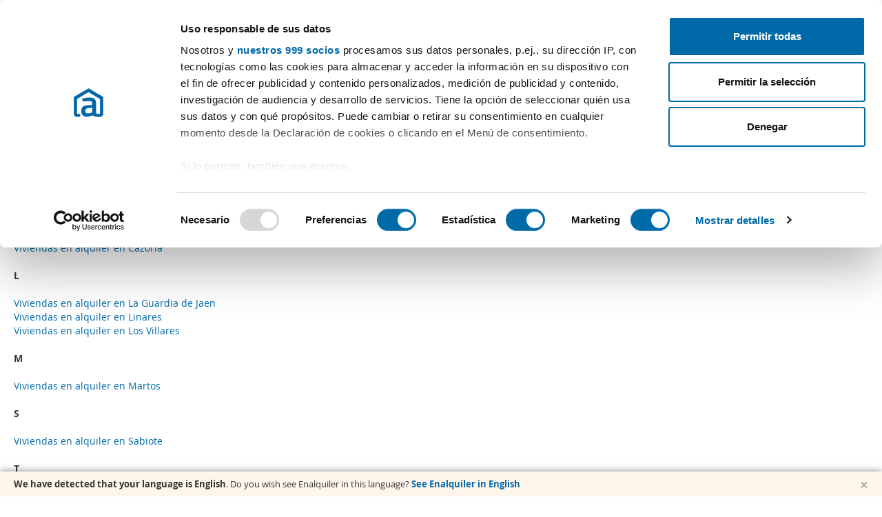

--- FILE ---
content_type: text/html; charset=ISO-8859-1
request_url: https://www.enalquiler.com/sitemap_fichas/viviendas-en-alquiler-en-jaen-26.html
body_size: 24038
content:




    <!DOCTYPE html>

    <html xmlns:hx="http://purl.org/NET/hinclude" lang="es" class="ena ena-es">

    <head>
        <script id="Cookiebot" src="https://consent.cookiebot.com/uc.js" data-cbid="0b968269-120f-416f-a351-826438de08c4" data-framework="IAB" type="text/javascript"></script>
                                    <script type="text/javascript" data-cookieconsent="statistics,marketing">
            window.dataLayer = window.datalayer || [];
                                            (function(w,d,s,l,i){w[l]=w[l]||[];w[l].push({'gtm.start':
                        new Date().getTime(),event:'gtm.js'});var f=d.getElementsByTagName(s)[0],
                    j=d.createElement(s),dl=l!='dataLayer'?'&l='+l:'';j.async=true;j.src=
                    '//www.googletagmanager.com/gtm.js?id='+i+dl;f.parentNode.insertBefore(j,f);
                })(window,document,'script','dataLayer','GTM-M8JSKR');
                                    </script>
        <title>Inmuebles en alquiler en toda la provincia de Jaén - Enalquiler.com</title>
        <meta charset="ISO-8859-1">
        <meta http-equiv="X-UA-Compatible" content="IE=edge,chrome=1"><script type="text/javascript">(window.NREUM||(NREUM={})).init={ajax:{deny_list:["bam.nr-data.net"]},feature_flags:["soft_nav"]};(window.NREUM||(NREUM={})).loader_config={licenseKey:"13abe13ccb",applicationID:"4702982",browserID:"4702985"};;/*! For license information please see nr-loader-rum-1.308.0.min.js.LICENSE.txt */
(()=>{var e,t,r={163:(e,t,r)=>{"use strict";r.d(t,{j:()=>E});var n=r(384),i=r(1741);var a=r(2555);r(860).K7.genericEvents;const s="experimental.resources",o="register",c=e=>{if(!e||"string"!=typeof e)return!1;try{document.createDocumentFragment().querySelector(e)}catch{return!1}return!0};var d=r(2614),u=r(944),l=r(8122);const f="[data-nr-mask]",g=e=>(0,l.a)(e,(()=>{const e={feature_flags:[],experimental:{allow_registered_children:!1,resources:!1},mask_selector:"*",block_selector:"[data-nr-block]",mask_input_options:{color:!1,date:!1,"datetime-local":!1,email:!1,month:!1,number:!1,range:!1,search:!1,tel:!1,text:!1,time:!1,url:!1,week:!1,textarea:!1,select:!1,password:!0}};return{ajax:{deny_list:void 0,block_internal:!0,enabled:!0,autoStart:!0},api:{get allow_registered_children(){return e.feature_flags.includes(o)||e.experimental.allow_registered_children},set allow_registered_children(t){e.experimental.allow_registered_children=t},duplicate_registered_data:!1},browser_consent_mode:{enabled:!1},distributed_tracing:{enabled:void 0,exclude_newrelic_header:void 0,cors_use_newrelic_header:void 0,cors_use_tracecontext_headers:void 0,allowed_origins:void 0},get feature_flags(){return e.feature_flags},set feature_flags(t){e.feature_flags=t},generic_events:{enabled:!0,autoStart:!0},harvest:{interval:30},jserrors:{enabled:!0,autoStart:!0},logging:{enabled:!0,autoStart:!0},metrics:{enabled:!0,autoStart:!0},obfuscate:void 0,page_action:{enabled:!0},page_view_event:{enabled:!0,autoStart:!0},page_view_timing:{enabled:!0,autoStart:!0},performance:{capture_marks:!1,capture_measures:!1,capture_detail:!0,resources:{get enabled(){return e.feature_flags.includes(s)||e.experimental.resources},set enabled(t){e.experimental.resources=t},asset_types:[],first_party_domains:[],ignore_newrelic:!0}},privacy:{cookies_enabled:!0},proxy:{assets:void 0,beacon:void 0},session:{expiresMs:d.wk,inactiveMs:d.BB},session_replay:{autoStart:!0,enabled:!1,preload:!1,sampling_rate:10,error_sampling_rate:100,collect_fonts:!1,inline_images:!1,fix_stylesheets:!0,mask_all_inputs:!0,get mask_text_selector(){return e.mask_selector},set mask_text_selector(t){c(t)?e.mask_selector="".concat(t,",").concat(f):""===t||null===t?e.mask_selector=f:(0,u.R)(5,t)},get block_class(){return"nr-block"},get ignore_class(){return"nr-ignore"},get mask_text_class(){return"nr-mask"},get block_selector(){return e.block_selector},set block_selector(t){c(t)?e.block_selector+=",".concat(t):""!==t&&(0,u.R)(6,t)},get mask_input_options(){return e.mask_input_options},set mask_input_options(t){t&&"object"==typeof t?e.mask_input_options={...t,password:!0}:(0,u.R)(7,t)}},session_trace:{enabled:!0,autoStart:!0},soft_navigations:{enabled:!0,autoStart:!0},spa:{enabled:!0,autoStart:!0},ssl:void 0,user_actions:{enabled:!0,elementAttributes:["id","className","tagName","type"]}}})());var p=r(6154),m=r(9324);let h=0;const v={buildEnv:m.F3,distMethod:m.Xs,version:m.xv,originTime:p.WN},b={consented:!1},y={appMetadata:{},get consented(){return this.session?.state?.consent||b.consented},set consented(e){b.consented=e},customTransaction:void 0,denyList:void 0,disabled:!1,harvester:void 0,isolatedBacklog:!1,isRecording:!1,loaderType:void 0,maxBytes:3e4,obfuscator:void 0,onerror:void 0,ptid:void 0,releaseIds:{},session:void 0,timeKeeper:void 0,registeredEntities:[],jsAttributesMetadata:{bytes:0},get harvestCount(){return++h}},_=e=>{const t=(0,l.a)(e,y),r=Object.keys(v).reduce((e,t)=>(e[t]={value:v[t],writable:!1,configurable:!0,enumerable:!0},e),{});return Object.defineProperties(t,r)};var w=r(5701);const x=e=>{const t=e.startsWith("http");e+="/",r.p=t?e:"https://"+e};var R=r(7836),k=r(3241);const A={accountID:void 0,trustKey:void 0,agentID:void 0,licenseKey:void 0,applicationID:void 0,xpid:void 0},S=e=>(0,l.a)(e,A),T=new Set;function E(e,t={},r,s){let{init:o,info:c,loader_config:d,runtime:u={},exposed:l=!0}=t;if(!c){const e=(0,n.pV)();o=e.init,c=e.info,d=e.loader_config}e.init=g(o||{}),e.loader_config=S(d||{}),c.jsAttributes??={},p.bv&&(c.jsAttributes.isWorker=!0),e.info=(0,a.D)(c);const f=e.init,m=[c.beacon,c.errorBeacon];T.has(e.agentIdentifier)||(f.proxy.assets&&(x(f.proxy.assets),m.push(f.proxy.assets)),f.proxy.beacon&&m.push(f.proxy.beacon),e.beacons=[...m],function(e){const t=(0,n.pV)();Object.getOwnPropertyNames(i.W.prototype).forEach(r=>{const n=i.W.prototype[r];if("function"!=typeof n||"constructor"===n)return;let a=t[r];e[r]&&!1!==e.exposed&&"micro-agent"!==e.runtime?.loaderType&&(t[r]=(...t)=>{const n=e[r](...t);return a?a(...t):n})})}(e),(0,n.US)("activatedFeatures",w.B)),u.denyList=[...f.ajax.deny_list||[],...f.ajax.block_internal?m:[]],u.ptid=e.agentIdentifier,u.loaderType=r,e.runtime=_(u),T.has(e.agentIdentifier)||(e.ee=R.ee.get(e.agentIdentifier),e.exposed=l,(0,k.W)({agentIdentifier:e.agentIdentifier,drained:!!w.B?.[e.agentIdentifier],type:"lifecycle",name:"initialize",feature:void 0,data:e.config})),T.add(e.agentIdentifier)}},384:(e,t,r)=>{"use strict";r.d(t,{NT:()=>s,US:()=>u,Zm:()=>o,bQ:()=>d,dV:()=>c,pV:()=>l});var n=r(6154),i=r(1863),a=r(1910);const s={beacon:"bam.nr-data.net",errorBeacon:"bam.nr-data.net"};function o(){return n.gm.NREUM||(n.gm.NREUM={}),void 0===n.gm.newrelic&&(n.gm.newrelic=n.gm.NREUM),n.gm.NREUM}function c(){let e=o();return e.o||(e.o={ST:n.gm.setTimeout,SI:n.gm.setImmediate||n.gm.setInterval,CT:n.gm.clearTimeout,XHR:n.gm.XMLHttpRequest,REQ:n.gm.Request,EV:n.gm.Event,PR:n.gm.Promise,MO:n.gm.MutationObserver,FETCH:n.gm.fetch,WS:n.gm.WebSocket},(0,a.i)(...Object.values(e.o))),e}function d(e,t){let r=o();r.initializedAgents??={},t.initializedAt={ms:(0,i.t)(),date:new Date},r.initializedAgents[e]=t}function u(e,t){o()[e]=t}function l(){return function(){let e=o();const t=e.info||{};e.info={beacon:s.beacon,errorBeacon:s.errorBeacon,...t}}(),function(){let e=o();const t=e.init||{};e.init={...t}}(),c(),function(){let e=o();const t=e.loader_config||{};e.loader_config={...t}}(),o()}},782:(e,t,r)=>{"use strict";r.d(t,{T:()=>n});const n=r(860).K7.pageViewTiming},860:(e,t,r)=>{"use strict";r.d(t,{$J:()=>u,K7:()=>c,P3:()=>d,XX:()=>i,Yy:()=>o,df:()=>a,qY:()=>n,v4:()=>s});const n="events",i="jserrors",a="browser/blobs",s="rum",o="browser/logs",c={ajax:"ajax",genericEvents:"generic_events",jserrors:i,logging:"logging",metrics:"metrics",pageAction:"page_action",pageViewEvent:"page_view_event",pageViewTiming:"page_view_timing",sessionReplay:"session_replay",sessionTrace:"session_trace",softNav:"soft_navigations",spa:"spa"},d={[c.pageViewEvent]:1,[c.pageViewTiming]:2,[c.metrics]:3,[c.jserrors]:4,[c.spa]:5,[c.ajax]:6,[c.sessionTrace]:7,[c.softNav]:8,[c.sessionReplay]:9,[c.logging]:10,[c.genericEvents]:11},u={[c.pageViewEvent]:s,[c.pageViewTiming]:n,[c.ajax]:n,[c.spa]:n,[c.softNav]:n,[c.metrics]:i,[c.jserrors]:i,[c.sessionTrace]:a,[c.sessionReplay]:a,[c.logging]:o,[c.genericEvents]:"ins"}},944:(e,t,r)=>{"use strict";r.d(t,{R:()=>i});var n=r(3241);function i(e,t){"function"==typeof console.debug&&(console.debug("New Relic Warning: https://github.com/newrelic/newrelic-browser-agent/blob/main/docs/warning-codes.md#".concat(e),t),(0,n.W)({agentIdentifier:null,drained:null,type:"data",name:"warn",feature:"warn",data:{code:e,secondary:t}}))}},1687:(e,t,r)=>{"use strict";r.d(t,{Ak:()=>d,Ze:()=>f,x3:()=>u});var n=r(3241),i=r(7836),a=r(3606),s=r(860),o=r(2646);const c={};function d(e,t){const r={staged:!1,priority:s.P3[t]||0};l(e),c[e].get(t)||c[e].set(t,r)}function u(e,t){e&&c[e]&&(c[e].get(t)&&c[e].delete(t),p(e,t,!1),c[e].size&&g(e))}function l(e){if(!e)throw new Error("agentIdentifier required");c[e]||(c[e]=new Map)}function f(e="",t="feature",r=!1){if(l(e),!e||!c[e].get(t)||r)return p(e,t);c[e].get(t).staged=!0,g(e)}function g(e){const t=Array.from(c[e]);t.every(([e,t])=>t.staged)&&(t.sort((e,t)=>e[1].priority-t[1].priority),t.forEach(([t])=>{c[e].delete(t),p(e,t)}))}function p(e,t,r=!0){const s=e?i.ee.get(e):i.ee,c=a.i.handlers;if(!s.aborted&&s.backlog&&c){if((0,n.W)({agentIdentifier:e,type:"lifecycle",name:"drain",feature:t}),r){const e=s.backlog[t],r=c[t];if(r){for(let t=0;e&&t<e.length;++t)m(e[t],r);Object.entries(r).forEach(([e,t])=>{Object.values(t||{}).forEach(t=>{t[0]?.on&&t[0]?.context()instanceof o.y&&t[0].on(e,t[1])})})}}s.isolatedBacklog||delete c[t],s.backlog[t]=null,s.emit("drain-"+t,[])}}function m(e,t){var r=e[1];Object.values(t[r]||{}).forEach(t=>{var r=e[0];if(t[0]===r){var n=t[1],i=e[3],a=e[2];n.apply(i,a)}})}},1738:(e,t,r)=>{"use strict";r.d(t,{U:()=>g,Y:()=>f});var n=r(3241),i=r(9908),a=r(1863),s=r(944),o=r(5701),c=r(3969),d=r(8362),u=r(860),l=r(4261);function f(e,t,r,a){const f=a||r;!f||f[e]&&f[e]!==d.d.prototype[e]||(f[e]=function(){(0,i.p)(c.xV,["API/"+e+"/called"],void 0,u.K7.metrics,r.ee),(0,n.W)({agentIdentifier:r.agentIdentifier,drained:!!o.B?.[r.agentIdentifier],type:"data",name:"api",feature:l.Pl+e,data:{}});try{return t.apply(this,arguments)}catch(e){(0,s.R)(23,e)}})}function g(e,t,r,n,s){const o=e.info;null===r?delete o.jsAttributes[t]:o.jsAttributes[t]=r,(s||null===r)&&(0,i.p)(l.Pl+n,[(0,a.t)(),t,r],void 0,"session",e.ee)}},1741:(e,t,r)=>{"use strict";r.d(t,{W:()=>a});var n=r(944),i=r(4261);class a{#e(e,...t){if(this[e]!==a.prototype[e])return this[e](...t);(0,n.R)(35,e)}addPageAction(e,t){return this.#e(i.hG,e,t)}register(e){return this.#e(i.eY,e)}recordCustomEvent(e,t){return this.#e(i.fF,e,t)}setPageViewName(e,t){return this.#e(i.Fw,e,t)}setCustomAttribute(e,t,r){return this.#e(i.cD,e,t,r)}noticeError(e,t){return this.#e(i.o5,e,t)}setUserId(e,t=!1){return this.#e(i.Dl,e,t)}setApplicationVersion(e){return this.#e(i.nb,e)}setErrorHandler(e){return this.#e(i.bt,e)}addRelease(e,t){return this.#e(i.k6,e,t)}log(e,t){return this.#e(i.$9,e,t)}start(){return this.#e(i.d3)}finished(e){return this.#e(i.BL,e)}recordReplay(){return this.#e(i.CH)}pauseReplay(){return this.#e(i.Tb)}addToTrace(e){return this.#e(i.U2,e)}setCurrentRouteName(e){return this.#e(i.PA,e)}interaction(e){return this.#e(i.dT,e)}wrapLogger(e,t,r){return this.#e(i.Wb,e,t,r)}measure(e,t){return this.#e(i.V1,e,t)}consent(e){return this.#e(i.Pv,e)}}},1863:(e,t,r)=>{"use strict";function n(){return Math.floor(performance.now())}r.d(t,{t:()=>n})},1910:(e,t,r)=>{"use strict";r.d(t,{i:()=>a});var n=r(944);const i=new Map;function a(...e){return e.every(e=>{if(i.has(e))return i.get(e);const t="function"==typeof e?e.toString():"",r=t.includes("[native code]"),a=t.includes("nrWrapper");return r||a||(0,n.R)(64,e?.name||t),i.set(e,r),r})}},2555:(e,t,r)=>{"use strict";r.d(t,{D:()=>o,f:()=>s});var n=r(384),i=r(8122);const a={beacon:n.NT.beacon,errorBeacon:n.NT.errorBeacon,licenseKey:void 0,applicationID:void 0,sa:void 0,queueTime:void 0,applicationTime:void 0,ttGuid:void 0,user:void 0,account:void 0,product:void 0,extra:void 0,jsAttributes:{},userAttributes:void 0,atts:void 0,transactionName:void 0,tNamePlain:void 0};function s(e){try{return!!e.licenseKey&&!!e.errorBeacon&&!!e.applicationID}catch(e){return!1}}const o=e=>(0,i.a)(e,a)},2614:(e,t,r)=>{"use strict";r.d(t,{BB:()=>s,H3:()=>n,g:()=>d,iL:()=>c,tS:()=>o,uh:()=>i,wk:()=>a});const n="NRBA",i="SESSION",a=144e5,s=18e5,o={STARTED:"session-started",PAUSE:"session-pause",RESET:"session-reset",RESUME:"session-resume",UPDATE:"session-update"},c={SAME_TAB:"same-tab",CROSS_TAB:"cross-tab"},d={OFF:0,FULL:1,ERROR:2}},2646:(e,t,r)=>{"use strict";r.d(t,{y:()=>n});class n{constructor(e){this.contextId=e}}},2843:(e,t,r)=>{"use strict";r.d(t,{G:()=>a,u:()=>i});var n=r(3878);function i(e,t=!1,r,i){(0,n.DD)("visibilitychange",function(){if(t)return void("hidden"===document.visibilityState&&e());e(document.visibilityState)},r,i)}function a(e,t,r){(0,n.sp)("pagehide",e,t,r)}},3241:(e,t,r)=>{"use strict";r.d(t,{W:()=>a});var n=r(6154);const i="newrelic";function a(e={}){try{n.gm.dispatchEvent(new CustomEvent(i,{detail:e}))}catch(e){}}},3606:(e,t,r)=>{"use strict";r.d(t,{i:()=>a});var n=r(9908);a.on=s;var i=a.handlers={};function a(e,t,r,a){s(a||n.d,i,e,t,r)}function s(e,t,r,i,a){a||(a="feature"),e||(e=n.d);var s=t[a]=t[a]||{};(s[r]=s[r]||[]).push([e,i])}},3878:(e,t,r)=>{"use strict";function n(e,t){return{capture:e,passive:!1,signal:t}}function i(e,t,r=!1,i){window.addEventListener(e,t,n(r,i))}function a(e,t,r=!1,i){document.addEventListener(e,t,n(r,i))}r.d(t,{DD:()=>a,jT:()=>n,sp:()=>i})},3969:(e,t,r)=>{"use strict";r.d(t,{TZ:()=>n,XG:()=>o,rs:()=>i,xV:()=>s,z_:()=>a});const n=r(860).K7.metrics,i="sm",a="cm",s="storeSupportabilityMetrics",o="storeEventMetrics"},4234:(e,t,r)=>{"use strict";r.d(t,{W:()=>a});var n=r(7836),i=r(1687);class a{constructor(e,t){this.agentIdentifier=e,this.ee=n.ee.get(e),this.featureName=t,this.blocked=!1}deregisterDrain(){(0,i.x3)(this.agentIdentifier,this.featureName)}}},4261:(e,t,r)=>{"use strict";r.d(t,{$9:()=>d,BL:()=>o,CH:()=>g,Dl:()=>_,Fw:()=>y,PA:()=>h,Pl:()=>n,Pv:()=>k,Tb:()=>l,U2:()=>a,V1:()=>R,Wb:()=>x,bt:()=>b,cD:()=>v,d3:()=>w,dT:()=>c,eY:()=>p,fF:()=>f,hG:()=>i,k6:()=>s,nb:()=>m,o5:()=>u});const n="api-",i="addPageAction",a="addToTrace",s="addRelease",o="finished",c="interaction",d="log",u="noticeError",l="pauseReplay",f="recordCustomEvent",g="recordReplay",p="register",m="setApplicationVersion",h="setCurrentRouteName",v="setCustomAttribute",b="setErrorHandler",y="setPageViewName",_="setUserId",w="start",x="wrapLogger",R="measure",k="consent"},5289:(e,t,r)=>{"use strict";r.d(t,{GG:()=>s,Qr:()=>c,sB:()=>o});var n=r(3878),i=r(6389);function a(){return"undefined"==typeof document||"complete"===document.readyState}function s(e,t){if(a())return e();const r=(0,i.J)(e),s=setInterval(()=>{a()&&(clearInterval(s),r())},500);(0,n.sp)("load",r,t)}function o(e){if(a())return e();(0,n.DD)("DOMContentLoaded",e)}function c(e){if(a())return e();(0,n.sp)("popstate",e)}},5607:(e,t,r)=>{"use strict";r.d(t,{W:()=>n});const n=(0,r(9566).bz)()},5701:(e,t,r)=>{"use strict";r.d(t,{B:()=>a,t:()=>s});var n=r(3241);const i=new Set,a={};function s(e,t){const r=t.agentIdentifier;a[r]??={},e&&"object"==typeof e&&(i.has(r)||(t.ee.emit("rumresp",[e]),a[r]=e,i.add(r),(0,n.W)({agentIdentifier:r,loaded:!0,drained:!0,type:"lifecycle",name:"load",feature:void 0,data:e})))}},6154:(e,t,r)=>{"use strict";r.d(t,{OF:()=>c,RI:()=>i,WN:()=>u,bv:()=>a,eN:()=>l,gm:()=>s,mw:()=>o,sb:()=>d});var n=r(1863);const i="undefined"!=typeof window&&!!window.document,a="undefined"!=typeof WorkerGlobalScope&&("undefined"!=typeof self&&self instanceof WorkerGlobalScope&&self.navigator instanceof WorkerNavigator||"undefined"!=typeof globalThis&&globalThis instanceof WorkerGlobalScope&&globalThis.navigator instanceof WorkerNavigator),s=i?window:"undefined"!=typeof WorkerGlobalScope&&("undefined"!=typeof self&&self instanceof WorkerGlobalScope&&self||"undefined"!=typeof globalThis&&globalThis instanceof WorkerGlobalScope&&globalThis),o=Boolean("hidden"===s?.document?.visibilityState),c=/iPad|iPhone|iPod/.test(s.navigator?.userAgent),d=c&&"undefined"==typeof SharedWorker,u=((()=>{const e=s.navigator?.userAgent?.match(/Firefox[/\s](\d+\.\d+)/);Array.isArray(e)&&e.length>=2&&e[1]})(),Date.now()-(0,n.t)()),l=()=>"undefined"!=typeof PerformanceNavigationTiming&&s?.performance?.getEntriesByType("navigation")?.[0]?.responseStart},6389:(e,t,r)=>{"use strict";function n(e,t=500,r={}){const n=r?.leading||!1;let i;return(...r)=>{n&&void 0===i&&(e.apply(this,r),i=setTimeout(()=>{i=clearTimeout(i)},t)),n||(clearTimeout(i),i=setTimeout(()=>{e.apply(this,r)},t))}}function i(e){let t=!1;return(...r)=>{t||(t=!0,e.apply(this,r))}}r.d(t,{J:()=>i,s:()=>n})},6630:(e,t,r)=>{"use strict";r.d(t,{T:()=>n});const n=r(860).K7.pageViewEvent},7699:(e,t,r)=>{"use strict";r.d(t,{It:()=>a,KC:()=>o,No:()=>i,qh:()=>s});var n=r(860);const i=16e3,a=1e6,s="SESSION_ERROR",o={[n.K7.logging]:!0,[n.K7.genericEvents]:!1,[n.K7.jserrors]:!1,[n.K7.ajax]:!1}},7836:(e,t,r)=>{"use strict";r.d(t,{P:()=>o,ee:()=>c});var n=r(384),i=r(8990),a=r(2646),s=r(5607);const o="nr@context:".concat(s.W),c=function e(t,r){var n={},s={},u={},l=!1;try{l=16===r.length&&d.initializedAgents?.[r]?.runtime.isolatedBacklog}catch(e){}var f={on:p,addEventListener:p,removeEventListener:function(e,t){var r=n[e];if(!r)return;for(var i=0;i<r.length;i++)r[i]===t&&r.splice(i,1)},emit:function(e,r,n,i,a){!1!==a&&(a=!0);if(c.aborted&&!i)return;t&&a&&t.emit(e,r,n);var o=g(n);m(e).forEach(e=>{e.apply(o,r)});var d=v()[s[e]];d&&d.push([f,e,r,o]);return o},get:h,listeners:m,context:g,buffer:function(e,t){const r=v();if(t=t||"feature",f.aborted)return;Object.entries(e||{}).forEach(([e,n])=>{s[n]=t,t in r||(r[t]=[])})},abort:function(){f._aborted=!0,Object.keys(f.backlog).forEach(e=>{delete f.backlog[e]})},isBuffering:function(e){return!!v()[s[e]]},debugId:r,backlog:l?{}:t&&"object"==typeof t.backlog?t.backlog:{},isolatedBacklog:l};return Object.defineProperty(f,"aborted",{get:()=>{let e=f._aborted||!1;return e||(t&&(e=t.aborted),e)}}),f;function g(e){return e&&e instanceof a.y?e:e?(0,i.I)(e,o,()=>new a.y(o)):new a.y(o)}function p(e,t){n[e]=m(e).concat(t)}function m(e){return n[e]||[]}function h(t){return u[t]=u[t]||e(f,t)}function v(){return f.backlog}}(void 0,"globalEE"),d=(0,n.Zm)();d.ee||(d.ee=c)},8122:(e,t,r)=>{"use strict";r.d(t,{a:()=>i});var n=r(944);function i(e,t){try{if(!e||"object"!=typeof e)return(0,n.R)(3);if(!t||"object"!=typeof t)return(0,n.R)(4);const r=Object.create(Object.getPrototypeOf(t),Object.getOwnPropertyDescriptors(t)),a=0===Object.keys(r).length?e:r;for(let s in a)if(void 0!==e[s])try{if(null===e[s]){r[s]=null;continue}Array.isArray(e[s])&&Array.isArray(t[s])?r[s]=Array.from(new Set([...e[s],...t[s]])):"object"==typeof e[s]&&"object"==typeof t[s]?r[s]=i(e[s],t[s]):r[s]=e[s]}catch(e){r[s]||(0,n.R)(1,e)}return r}catch(e){(0,n.R)(2,e)}}},8362:(e,t,r)=>{"use strict";r.d(t,{d:()=>a});var n=r(9566),i=r(1741);class a extends i.W{agentIdentifier=(0,n.LA)(16)}},8374:(e,t,r)=>{r.nc=(()=>{try{return document?.currentScript?.nonce}catch(e){}return""})()},8990:(e,t,r)=>{"use strict";r.d(t,{I:()=>i});var n=Object.prototype.hasOwnProperty;function i(e,t,r){if(n.call(e,t))return e[t];var i=r();if(Object.defineProperty&&Object.keys)try{return Object.defineProperty(e,t,{value:i,writable:!0,enumerable:!1}),i}catch(e){}return e[t]=i,i}},9324:(e,t,r)=>{"use strict";r.d(t,{F3:()=>i,Xs:()=>a,xv:()=>n});const n="1.308.0",i="PROD",a="CDN"},9566:(e,t,r)=>{"use strict";r.d(t,{LA:()=>o,bz:()=>s});var n=r(6154);const i="xxxxxxxx-xxxx-4xxx-yxxx-xxxxxxxxxxxx";function a(e,t){return e?15&e[t]:16*Math.random()|0}function s(){const e=n.gm?.crypto||n.gm?.msCrypto;let t,r=0;return e&&e.getRandomValues&&(t=e.getRandomValues(new Uint8Array(30))),i.split("").map(e=>"x"===e?a(t,r++).toString(16):"y"===e?(3&a()|8).toString(16):e).join("")}function o(e){const t=n.gm?.crypto||n.gm?.msCrypto;let r,i=0;t&&t.getRandomValues&&(r=t.getRandomValues(new Uint8Array(e)));const s=[];for(var o=0;o<e;o++)s.push(a(r,i++).toString(16));return s.join("")}},9908:(e,t,r)=>{"use strict";r.d(t,{d:()=>n,p:()=>i});var n=r(7836).ee.get("handle");function i(e,t,r,i,a){a?(a.buffer([e],i),a.emit(e,t,r)):(n.buffer([e],i),n.emit(e,t,r))}}},n={};function i(e){var t=n[e];if(void 0!==t)return t.exports;var a=n[e]={exports:{}};return r[e](a,a.exports,i),a.exports}i.m=r,i.d=(e,t)=>{for(var r in t)i.o(t,r)&&!i.o(e,r)&&Object.defineProperty(e,r,{enumerable:!0,get:t[r]})},i.f={},i.e=e=>Promise.all(Object.keys(i.f).reduce((t,r)=>(i.f[r](e,t),t),[])),i.u=e=>"nr-rum-1.308.0.min.js",i.o=(e,t)=>Object.prototype.hasOwnProperty.call(e,t),e={},t="NRBA-1.308.0.PROD:",i.l=(r,n,a,s)=>{if(e[r])e[r].push(n);else{var o,c;if(void 0!==a)for(var d=document.getElementsByTagName("script"),u=0;u<d.length;u++){var l=d[u];if(l.getAttribute("src")==r||l.getAttribute("data-webpack")==t+a){o=l;break}}if(!o){c=!0;var f={296:"sha512-+MIMDsOcckGXa1EdWHqFNv7P+JUkd5kQwCBr3KE6uCvnsBNUrdSt4a/3/L4j4TxtnaMNjHpza2/erNQbpacJQA=="};(o=document.createElement("script")).charset="utf-8",i.nc&&o.setAttribute("nonce",i.nc),o.setAttribute("data-webpack",t+a),o.src=r,0!==o.src.indexOf(window.location.origin+"/")&&(o.crossOrigin="anonymous"),f[s]&&(o.integrity=f[s])}e[r]=[n];var g=(t,n)=>{o.onerror=o.onload=null,clearTimeout(p);var i=e[r];if(delete e[r],o.parentNode&&o.parentNode.removeChild(o),i&&i.forEach(e=>e(n)),t)return t(n)},p=setTimeout(g.bind(null,void 0,{type:"timeout",target:o}),12e4);o.onerror=g.bind(null,o.onerror),o.onload=g.bind(null,o.onload),c&&document.head.appendChild(o)}},i.r=e=>{"undefined"!=typeof Symbol&&Symbol.toStringTag&&Object.defineProperty(e,Symbol.toStringTag,{value:"Module"}),Object.defineProperty(e,"__esModule",{value:!0})},i.p="https://js-agent.newrelic.com/",(()=>{var e={374:0,840:0};i.f.j=(t,r)=>{var n=i.o(e,t)?e[t]:void 0;if(0!==n)if(n)r.push(n[2]);else{var a=new Promise((r,i)=>n=e[t]=[r,i]);r.push(n[2]=a);var s=i.p+i.u(t),o=new Error;i.l(s,r=>{if(i.o(e,t)&&(0!==(n=e[t])&&(e[t]=void 0),n)){var a=r&&("load"===r.type?"missing":r.type),s=r&&r.target&&r.target.src;o.message="Loading chunk "+t+" failed: ("+a+": "+s+")",o.name="ChunkLoadError",o.type=a,o.request=s,n[1](o)}},"chunk-"+t,t)}};var t=(t,r)=>{var n,a,[s,o,c]=r,d=0;if(s.some(t=>0!==e[t])){for(n in o)i.o(o,n)&&(i.m[n]=o[n]);if(c)c(i)}for(t&&t(r);d<s.length;d++)a=s[d],i.o(e,a)&&e[a]&&e[a][0](),e[a]=0},r=self["webpackChunk:NRBA-1.308.0.PROD"]=self["webpackChunk:NRBA-1.308.0.PROD"]||[];r.forEach(t.bind(null,0)),r.push=t.bind(null,r.push.bind(r))})(),(()=>{"use strict";i(8374);var e=i(8362),t=i(860);const r=Object.values(t.K7);var n=i(163);var a=i(9908),s=i(1863),o=i(4261),c=i(1738);var d=i(1687),u=i(4234),l=i(5289),f=i(6154),g=i(944),p=i(384);const m=e=>f.RI&&!0===e?.privacy.cookies_enabled;function h(e){return!!(0,p.dV)().o.MO&&m(e)&&!0===e?.session_trace.enabled}var v=i(6389),b=i(7699);class y extends u.W{constructor(e,t){super(e.agentIdentifier,t),this.agentRef=e,this.abortHandler=void 0,this.featAggregate=void 0,this.loadedSuccessfully=void 0,this.onAggregateImported=new Promise(e=>{this.loadedSuccessfully=e}),this.deferred=Promise.resolve(),!1===e.init[this.featureName].autoStart?this.deferred=new Promise((t,r)=>{this.ee.on("manual-start-all",(0,v.J)(()=>{(0,d.Ak)(e.agentIdentifier,this.featureName),t()}))}):(0,d.Ak)(e.agentIdentifier,t)}importAggregator(e,t,r={}){if(this.featAggregate)return;const n=async()=>{let n;await this.deferred;try{if(m(e.init)){const{setupAgentSession:t}=await i.e(296).then(i.bind(i,3305));n=t(e)}}catch(e){(0,g.R)(20,e),this.ee.emit("internal-error",[e]),(0,a.p)(b.qh,[e],void 0,this.featureName,this.ee)}try{if(!this.#t(this.featureName,n,e.init))return(0,d.Ze)(this.agentIdentifier,this.featureName),void this.loadedSuccessfully(!1);const{Aggregate:i}=await t();this.featAggregate=new i(e,r),e.runtime.harvester.initializedAggregates.push(this.featAggregate),this.loadedSuccessfully(!0)}catch(e){(0,g.R)(34,e),this.abortHandler?.(),(0,d.Ze)(this.agentIdentifier,this.featureName,!0),this.loadedSuccessfully(!1),this.ee&&this.ee.abort()}};f.RI?(0,l.GG)(()=>n(),!0):n()}#t(e,r,n){if(this.blocked)return!1;switch(e){case t.K7.sessionReplay:return h(n)&&!!r;case t.K7.sessionTrace:return!!r;default:return!0}}}var _=i(6630),w=i(2614),x=i(3241);class R extends y{static featureName=_.T;constructor(e){var t;super(e,_.T),this.setupInspectionEvents(e.agentIdentifier),t=e,(0,c.Y)(o.Fw,function(e,r){"string"==typeof e&&("/"!==e.charAt(0)&&(e="/"+e),t.runtime.customTransaction=(r||"http://custom.transaction")+e,(0,a.p)(o.Pl+o.Fw,[(0,s.t)()],void 0,void 0,t.ee))},t),this.importAggregator(e,()=>i.e(296).then(i.bind(i,3943)))}setupInspectionEvents(e){const t=(t,r)=>{t&&(0,x.W)({agentIdentifier:e,timeStamp:t.timeStamp,loaded:"complete"===t.target.readyState,type:"window",name:r,data:t.target.location+""})};(0,l.sB)(e=>{t(e,"DOMContentLoaded")}),(0,l.GG)(e=>{t(e,"load")}),(0,l.Qr)(e=>{t(e,"navigate")}),this.ee.on(w.tS.UPDATE,(t,r)=>{(0,x.W)({agentIdentifier:e,type:"lifecycle",name:"session",data:r})})}}class k extends e.d{constructor(e){var t;(super(),f.gm)?(this.features={},(0,p.bQ)(this.agentIdentifier,this),this.desiredFeatures=new Set(e.features||[]),this.desiredFeatures.add(R),(0,n.j)(this,e,e.loaderType||"agent"),t=this,(0,c.Y)(o.cD,function(e,r,n=!1){if("string"==typeof e){if(["string","number","boolean"].includes(typeof r)||null===r)return(0,c.U)(t,e,r,o.cD,n);(0,g.R)(40,typeof r)}else(0,g.R)(39,typeof e)},t),function(e){(0,c.Y)(o.Dl,function(t,r=!1){if("string"!=typeof t&&null!==t)return void(0,g.R)(41,typeof t);const n=e.info.jsAttributes["enduser.id"];r&&null!=n&&n!==t?(0,a.p)(o.Pl+"setUserIdAndResetSession",[t],void 0,"session",e.ee):(0,c.U)(e,"enduser.id",t,o.Dl,!0)},e)}(this),function(e){(0,c.Y)(o.nb,function(t){if("string"==typeof t||null===t)return(0,c.U)(e,"application.version",t,o.nb,!1);(0,g.R)(42,typeof t)},e)}(this),function(e){(0,c.Y)(o.d3,function(){e.ee.emit("manual-start-all")},e)}(this),function(e){(0,c.Y)(o.Pv,function(t=!0){if("boolean"==typeof t){if((0,a.p)(o.Pl+o.Pv,[t],void 0,"session",e.ee),e.runtime.consented=t,t){const t=e.features.page_view_event;t.onAggregateImported.then(e=>{const r=t.featAggregate;e&&!r.sentRum&&r.sendRum()})}}else(0,g.R)(65,typeof t)},e)}(this),this.run()):(0,g.R)(21)}get config(){return{info:this.info,init:this.init,loader_config:this.loader_config,runtime:this.runtime}}get api(){return this}run(){try{const e=function(e){const t={};return r.forEach(r=>{t[r]=!!e[r]?.enabled}),t}(this.init),n=[...this.desiredFeatures];n.sort((e,r)=>t.P3[e.featureName]-t.P3[r.featureName]),n.forEach(r=>{if(!e[r.featureName]&&r.featureName!==t.K7.pageViewEvent)return;if(r.featureName===t.K7.spa)return void(0,g.R)(67);const n=function(e){switch(e){case t.K7.ajax:return[t.K7.jserrors];case t.K7.sessionTrace:return[t.K7.ajax,t.K7.pageViewEvent];case t.K7.sessionReplay:return[t.K7.sessionTrace];case t.K7.pageViewTiming:return[t.K7.pageViewEvent];default:return[]}}(r.featureName).filter(e=>!(e in this.features));n.length>0&&(0,g.R)(36,{targetFeature:r.featureName,missingDependencies:n}),this.features[r.featureName]=new r(this)})}catch(e){(0,g.R)(22,e);for(const e in this.features)this.features[e].abortHandler?.();const t=(0,p.Zm)();delete t.initializedAgents[this.agentIdentifier]?.features,delete this.sharedAggregator;return t.ee.get(this.agentIdentifier).abort(),!1}}}var A=i(2843),S=i(782);class T extends y{static featureName=S.T;constructor(e){super(e,S.T),f.RI&&((0,A.u)(()=>(0,a.p)("docHidden",[(0,s.t)()],void 0,S.T,this.ee),!0),(0,A.G)(()=>(0,a.p)("winPagehide",[(0,s.t)()],void 0,S.T,this.ee)),this.importAggregator(e,()=>i.e(296).then(i.bind(i,2117))))}}var E=i(3969);class I extends y{static featureName=E.TZ;constructor(e){super(e,E.TZ),f.RI&&document.addEventListener("securitypolicyviolation",e=>{(0,a.p)(E.xV,["Generic/CSPViolation/Detected"],void 0,this.featureName,this.ee)}),this.importAggregator(e,()=>i.e(296).then(i.bind(i,9623)))}}new k({features:[R,T,I],loaderType:"lite"})})()})();</script>

        <meta name="author" content="">
        <meta name="viewport" content="width=device-width, initial-scale=1, maximum-scale=5.0, minimum-scale=1.0">
        <meta name="theme-color" content="#006AA9">
        <meta name="msapplication-config" content="ieconfig-ena.xml" />


        <meta name="description" content="Pisos, áticos, duplex, loft, estudios y casas en alquiler en la provincia de Jaén. Anuncios con muchas fotos y detalles. Alquiler de viviendas. ">

                                    <meta name="twitter:card" content="summary">
            <meta name="twitter:site" content="@enalquilercom">
            <meta name="twitter:title" content="Inmuebles en alquiler en toda la provincia de Jaén - Enalquiler.com">
            <meta name="twitter:description" content="Pisos, áticos, duplex, loft, estudios y casas en alquiler en la provincia de Jaén. Anuncios con muchas fotos y detalles. Alquiler de viviendas. ">
            <meta name="twitter:domain" content="https://www.enalquiler.com/">
        
                    <meta property="og:title" content="Inmuebles en alquiler en toda la provincia de Jaén - Enalquiler.com" />
            <meta property="og:site_name" content="Enalquiler.com" />
            <meta property="og:type" content="Pisos, áticos, duplex, loft, estudios y casas en alquiler en la provincia de Jaén. Anuncios con muchas fotos y detalles. Alquiler de viviendas. " />
            <meta property="og:url" content="/sitemap_fichas/viviendas-en-alquiler-en-jaen-26.html" />
        
                
        <meta name="google-site-verification" content="dfTIhwvEgdKS1EWoIlf6otQ65OVFDJg88yHmXqvRflY" />
                    <meta name="google-site-verification" content="_QHdlSsj3aVHxetCuSH0L_Fi4PC5_-Y5Pq-olIR5ti0" />
        
                    <meta name="robots" content="noindex, follow">        
                
                                        <link rel="stylesheet" type="text/css" href="https://static.enalquiler.com/front-end/build/s-ena.css?e523b431981b4ada13b9d5de9db7034a984d817c" />
    
                        
                                        <script type="text/javascript">
        var availableLanguages = { 'es': 'https://www.enalquiler.com/sitemap_fichas/viviendas-en-alquiler-en-jaen-26.html','en': 'https://www.enalquiler.com/lg-en/sitemap_fichas/viviendas-en-alquiler-en-jaen-26.html','it': 'https://www.enalquiler.com/lg-it/sitemap_fichas/viviendas-en-alquiler-en-jaen-26.html','de': 'https://www.enalquiler.com/sitemap_fichas/viviendas-en-alquiler-en-jaen-26.html','fr': 'https://www.enalquiler.com/lg-fr/sitemap_fichas/viviendas-en-alquiler-en-jaen-26.html','pt': 'https://www.enalquiler.com/lg-pt/sitemap_fichas/viviendas-en-alquiler-en-jaen-26.html', };
        if (localStorage){
            var savedLang = localStorage.getItem('saved-language');
            if (savedLang && savedLang !== 'es' &&
                typeof(availableLanguages[savedLang]) !== 'undefined' &&
                availableLanguages[savedLang]){
                document.location = availableLanguages[savedLang];
            }
        }
    </script>

                    

                                                                                                                                                                       
        
                                    <script type="text/javascript" data-cookieconsent="statistics">
                    var _rollbarConfig = {
                        accessToken: "3e294cb8cf6d4305baad9a1c380123b5",
                        captureUncaught: true,
                        captureUnhandledRejections: true,
                        payload: {
                            environment: "prod"
                        },
                        hostWhiteList: ['enalquiler.com'],
                        checkIgnore: function(isUncaught, args, payload) {
                            try {
                            var filename = payload.body.trace.frames[0].filename;
                            var domainRegex = new RegExp('https://www.enalquiler.com/');
                            if (isUncaught && !filename.match(domainRegex)) {
                                // Ignore uncaught errors that are not from www.mycompany.com.
                                return true;
                            }
                            } catch (e) {
                            // Most likely there was no filename or the frame doesn't exist.
                            }
                            if (window.navigator.userAgent &&
                                window.navigator.userAgent.indexOf("MSIE 6") !== -1 ||
                                window.navigator.userAgent.indexOf("MSIE 7") !== -1 ||
                                window.navigator.userAgent.indexOf("MSIE 8") !== -1 ||
                                window.navigator.userAgent.indexOf("MSIE 9") !== -1 ||
                                window.navigator.userAgent.indexOf("MSIE 10") !== -1){
                                //Ignoer IE lower than 11
                                return true;
                            }
                            // no other ignores
                            return false;
                        }
                    };
                    // Rollbar Snippet
                    !function(r){function e(n){if(o[n])return o[n].exports;var t=o[n]={exports:{},id:n,loaded:!1};return r[n].call(t.exports,t,t.exports,e),t.loaded=!0,t.exports}var o={};return e.m=r,e.c=o,e.p="",e(0)}([function(r,e,o){"use strict";var n=o(1),t=o(4);_rollbarConfig=_rollbarConfig||{},_rollbarConfig.rollbarJsUrl=_rollbarConfig.rollbarJsUrl||"https://cdnjs.cloudflare.com/ajax/libs/rollbar.js/2.3.9/rollbar.min.js",_rollbarConfig.async=void 0===_rollbarConfig.async||_rollbarConfig.async;var a=n.setupShim(window,_rollbarConfig),l=t(_rollbarConfig);window.rollbar=n.Rollbar,a.loadFull(window,document,!_rollbarConfig.async,_rollbarConfig,l)},function(r,e,o){"use strict";function n(r){return function(){try{return r.apply(this,arguments)}catch(r){try{console.error("[Rollbar]: Internal error",r)}catch(r){}}}}function t(r,e){this.options=r,this._rollbarOldOnError=null;var o=s++;this.shimId=function(){return o},"undefined"!=typeof window&&window._rollbarShims&&(window._rollbarShims[o]={handler:e,messages:[]})}function a(r,e){if(r){var o=e.globalAlias||"Rollbar";if("object"==typeof r[o])return r[o];r._rollbarShims={},r._rollbarWrappedError=null;var t=new p(e);return n(function(){e.captureUncaught&&(t._rollbarOldOnError=r.onerror,i.captureUncaughtExceptions(r,t,!0),i.wrapGlobals(r,t,!0)),e.captureUnhandledRejections&&i.captureUnhandledRejections(r,t,!0);var n=e.autoInstrument;return e.enabled!==!1&&(void 0===n||n===!0||"object"==typeof n&&n.network)&&r.addEventListener&&(r.addEventListener("load",t.captureLoad.bind(t)),r.addEventListener("DOMContentLoaded",t.captureDomContentLoaded.bind(t))),r[o]=t,t})()}}function l(r){return n(function(){var e=this,o=Array.prototype.slice.call(arguments,0),n={shim:e,method:r,args:o,ts:new Date};window._rollbarShims[this.shimId()].messages.push(n)})}var i=o(2),s=0,d=o(3),c=function(r,e){return new t(r,e)},p=d.bind(null,c);t.prototype.loadFull=function(r,e,o,t,a){var l=function(){var e;if(void 0===r._rollbarDidLoad){e=new Error("rollbar.js did not load");for(var o,n,t,l,i=0;o=r._rollbarShims[i++];)for(o=o.messages||[];n=o.shift();)for(t=n.args||[],i=0;i<t.length;++i)if(l=t[i],"function"==typeof l){l(e);break}}"function"==typeof a&&a(e)},i=!1,s=e.createElement("script"),d=e.getElementsByTagName("script")[0],c=d.parentNode;s.crossOrigin="",s.src=t.rollbarJsUrl,o||(s.async=!0),s.onload=s.onreadystatechange=n(function(){if(!(i||this.readyState&&"loaded"!==this.readyState&&"complete"!==this.readyState)){s.onload=s.onreadystatechange=null;try{c.removeChild(s)}catch(r){}i=!0,l()}}),c.insertBefore(s,d)},t.prototype.wrap=function(r,e,o){try{var n;if(n="function"==typeof e?e:function(){return e||{}},"function"!=typeof r)return r;if(r._isWrap)return r;if(!r._rollbar_wrapped&&(r._rollbar_wrapped=function(){o&&"function"==typeof o&&o.apply(this,arguments);try{return r.apply(this,arguments)}catch(o){var e=o;throw"string"==typeof e&&(e=new String(e)),e._rollbarContext=n()||{},e._rollbarContext._wrappedSource=r.toString(),window._rollbarWrappedError=e,e}},r._rollbar_wrapped._isWrap=!0,r.hasOwnProperty))for(var t in r)r.hasOwnProperty(t)&&(r._rollbar_wrapped[t]=r[t]);return r._rollbar_wrapped}catch(e){return r}};for(var u="log,debug,info,warn,warning,error,critical,global,configure,handleUncaughtException,handleUnhandledRejection,captureEvent,captureDomContentLoaded,captureLoad".split(","),f=0;f<u.length;++f)t.prototype[u[f]]=l(u[f]);r.exports={setupShim:a,Rollbar:p}},function(r,e){"use strict";function o(r,e,o){if(r){var t;"function"==typeof e._rollbarOldOnError?t=e._rollbarOldOnError:r.onerror&&!r.onerror.belongsToShim&&(t=r.onerror,e._rollbarOldOnError=t);var a=function(){var o=Array.prototype.slice.call(arguments,0);n(r,e,t,o)};a.belongsToShim=o,r.onerror=a}}function n(r,e,o,n){r._rollbarWrappedError&&(n[4]||(n[4]=r._rollbarWrappedError),n[5]||(n[5]=r._rollbarWrappedError._rollbarContext),r._rollbarWrappedError=null),e.handleUncaughtException.apply(e,n),o&&o.apply(r,n)}function t(r,e,o){if(r){"function"==typeof r._rollbarURH&&r._rollbarURH.belongsToShim&&r.removeEventListener("unhandledrejection",r._rollbarURH);var n=function(r){var o,n,t;try{o=r.reason}catch(r){o=void 0}try{n=r.promise}catch(r){n="[unhandledrejection] error getting `promise` from event"}try{t=r.detail,!o&&t&&(o=t.reason,n=t.promise)}catch(r){t="[unhandledrejection] error getting `detail` from event"}o||(o="[unhandledrejection] error getting `reason` from event"),e&&e.handleUnhandledRejection&&e.handleUnhandledRejection(o,n)};n.belongsToShim=o,r._rollbarURH=n,r.addEventListener("unhandledrejection",n)}}function a(r,e,o){if(r){var n,t,a="EventTarget,Window,Node,ApplicationCache,AudioTrackList,ChannelMergerNode,CryptoOperation,EventSource,FileReader,HTMLUnknownElement,IDBDatabase,IDBRequest,IDBTransaction,KeyOperation,MediaController,MessagePort,ModalWindow,Notification,SVGElementInstance,Screen,TextTrack,TextTrackCue,TextTrackList,WebSocket,WebSocketWorker,Worker,XMLHttpRequest,XMLHttpRequestEventTarget,XMLHttpRequestUpload".split(",");for(n=0;n<a.length;++n)t=a[n],r[t]&&r[t].prototype&&l(e,r[t].prototype,o)}}function l(r,e,o){if(e.hasOwnProperty&&e.hasOwnProperty("addEventListener")){for(var n=e.addEventListener;n._rollbarOldAdd&&n.belongsToShim;)n=n._rollbarOldAdd;var t=function(e,o,t){n.call(this,e,r.wrap(o),t)};t._rollbarOldAdd=n,t.belongsToShim=o,e.addEventListener=t;for(var a=e.removeEventListener;a._rollbarOldRemove&&a.belongsToShim;)a=a._rollbarOldRemove;var l=function(r,e,o){a.call(this,r,e&&e._rollbar_wrapped||e,o)};l._rollbarOldRemove=a,l.belongsToShim=o,e.removeEventListener=l}}r.exports={captureUncaughtExceptions:o,captureUnhandledRejections:t,wrapGlobals:a}},function(r,e){"use strict";function o(r,e){this.impl=r(e,this),this.options=e,n(o.prototype)}function n(r){for(var e=function(r){return function(){var e=Array.prototype.slice.call(arguments,0);if(this.impl[r])return this.impl[r].apply(this.impl,e)}},o="log,debug,info,warn,warning,error,critical,global,configure,handleUncaughtException,handleUnhandledRejection,_createItem,wrap,loadFull,shimId,captureEvent,captureDomContentLoaded,captureLoad".split(","),n=0;n<o.length;n++)r[o[n]]=e(o[n])}o.prototype._swapAndProcessMessages=function(r,e){this.impl=r(this.options);for(var o,n,t;o=e.shift();)n=o.method,t=o.args,this[n]&&"function"==typeof this[n]&&("captureDomContentLoaded"===n||"captureLoad"===n?this[n].apply(this,[t[0],o.ts]):this[n].apply(this,t));return this},r.exports=o},function(r,e){"use strict";r.exports=function(r){return function(e){if(!e&&!window._rollbarInitialized){r=r||{};for(var o,n,t=r.globalAlias||"Rollbar",a=window.rollbar,l=function(r){return new a(r)},i=0;o=window._rollbarShims[i++];)n||(n=o.handler),o.handler._swapAndProcessMessages(l,o.messages);window[t]=n,window._rollbarInitialized=!0}}}}]);
                    // End Rollbar Snippet
                </script>
                    
        <!-- For Apple iOs -->
        <link rel="apple-touch-icon" href="https://static.enalquiler.com/front-end/images/icon-browser/apple-touch-icon-ena.png">
        <link rel="apple-touch-icon" sizes="76x76" href="https://static.enalquiler.com/front-end/images/icon-browser/apple-touch-icon-76x76-ena.png">
        <link rel="apple-touch-icon" sizes="120x120" href="https://static.enalquiler.com/front-end/images/icon-browser/apple-touch-icon-120x120-ena.png">
        <link rel="apple-touch-icon" sizes="152x152" href="https://static.enalquiler.com/front-end/images/icon-browser/apple-touch-icon-152x152-ena.png">

        <!-- For Chrome for Android: -->
        <link rel="icon" sizes="192x192" href="https://static.enalquiler.com/front-end/images/icon-browser/touch-icon-192x192-ena.png">

        <!-- Default favicon: -->
        <link rel="shortcut icon" href="https://static.enalquiler.com/front-end/images/favicon-ena.png">
    </head>


    <body id="body" asynchronous-loader >

        <div id="media-query-detector" style="display:none;" class="hidden"></div>

                                <!-- Google Tag Manager -->
            <noscript><iframe src="//www.googletagmanager.com/ns.html?id=GTM-M8JSKR"
            height="0" width="0" style="display:none;visibility:hidden"></iframe></noscript>
            <!-- End Google Tag Manager -->
                    
                            
        
    <header class="ena">

        <div class="container">

            <div class="header-wrapper">
                                <a class="header-logo" href="https://www.enalquiler.com/" title="Especialistas en pisos en alquiler">
                    <img alt="Especialistas en pisos en alquiler" class="logo" src="https://static.enalquiler.com/front-end/images/logo-ena.svg"/>
                    <div class="hidden-xs">Especialistas en pisos en alquiler</div>
                </a>

                                                                <div class="header-actions">
                                                            <a class="header-ad-free-icon visible-xs" id="mobile-advertise" href="
                                                                                    https://www.enalquiler.com/publicacion-anuncio
                                                    "
                        rel="nofollow">
                        <span></span><span></span>
                    </a>
                    <a class="header-ad-free-button hidden-xs" href="
                                                                                    https://www.enalquiler.com/publicacion-anuncio
                                                    "
                        rel="nofollow">
                        <i class="fa fa-plus"></i>Publica gratis
                    </a>

                                        <div class="hamburger-icon visible-xs visible-sm" id="mobile-menu" ng-class="{'is-open-mobile': toggleMenu}" toggle-menu="toggleMenu">
                        <span></span><span></span><span></span><span></span>
                    </div>

                                        <div class="header-dropdown-button hidden-xs hidden-sm" ng-class="{'is-open-desk': toggleMenu}" toggle-menu="toggleMenu">
                                                    <span class="ng-cloak" ng-class='{"hidden": !userLoged}'>
                                Mi cuenta <i class="fa fa-chevron-down"></i>
                            </span>
                            <span ng-if='!userLoged'>
                                Inicia sesión <i class="fa fa-chevron-down"></i>
                            </span>
                                            </div>
                </div>
            </div>

            <div class="header-dropdown-wrapper" menu-component ng-class="{'is-open': toggleMenu}">
                                <div class="header-dropdown-content" ng-class="{'is-open-desk': toggleMenu}">

                                            <div class="header-dropdown-welcome" ng-class='{"hidden": !userLoged}'>
                            <div class="dropdown-user-pic">
                                <i class="fa fa-user"></i>
                            </div>
                            <div class="header-dropdown-profile">
                                <div>
                                    <strong>[[ userName ]]</strong></br>
                                    <a class="dropdown-profile-modification" href="https://www.enalquiler.com/user/profile/form" rel="nofollow">
                                        Modificar perfil
                                    </a>
                                </div>
                                <a class="dropdown-profile-logout" href="https://www.enalquiler.com/logout" rel="nofollow">
                                    <i class="fa fa-outside"></i>
                                </a>
                            </div>
                        </div>
                        <div class="header-dropdown-content-title" ng-if='!userLoged'>
                            <strong>Inicia sesión</strong>
                        </div>
                        <div  ng-class='{"hidden": userLoged}' ng-init="userLoged=false">
                            
    <ul class="access-not-loggedin header-popover-list list-unstyled second-list"><li class="header-dropdown-sign-in-form"><login
                    not-translated="false"
                    csrf-token="7e7c8b8588353e429dccc56e58309c1ecfe460b15422dd6b75dd39f7134ac7fa"></login></li><li>
                ¿No tienes cuenta? <strong>Regístrate gratis</strong><span class="header-dropdown-sign-up-button"><a title="Registro de particulares" href="https://www.enalquiler.com/identities/registrati">
                        Crear cuenta
                    </a></span></li></ul>

                        </div>

                        <div class="header-menu-links  hidden" ng-class='{"hidden": !userLoged}'>
                                    <ul class="bo-menu header-menu-links"><li><a  href="https://www.enalquiler.com/favoritos" rel="nofollow" favourites-counter=""><span><i favourites-icon class="fa fa-heart-o "></i>
                        Favoritos
                    </span></a></li><li><a  href="https://www.enalquiler.com/alerts/list" rel="nofollow"><span><i class="fa fa-alert-o"></i>
                        Alertas
                    </span></a></li></ul>

                        </div>
                    
                </div>

                                                            <div class="header-language-wrapper" ng-class="{' is-open-lang': languagePopoverOpened}">
            <a
                id="languages-menu"
                class="header-language-link"
                ng-class="{'is-open-lang': languagePopoverOpened}"
                title="Elegir el idioma"
                ng-click="languagePopoverOpened = !languagePopoverOpened"
                >
                <span class="header-language-title">
                    Idioma
                </span>
                <span class="header-language-select">
                    ES
                    <i class="header-language-switcher-icon fa fa-chevron-up"></i>
                </span>
            </a>
            <ul class="header-language-switcher-content">
                <div>
                                            <li>
                            <a
                                                                    class="selected"
                                
                                                            >
                                Español
                            </a>
                        </li>
                                            <li>
                            <a
                                
                                    set-preferred-lang="en" wait-on-click href="https://www.enalquiler.com/lg-en/sitemap_fichas/viviendas-en-alquiler-en-jaen-26.html" ng-click="home.setLang('en')"
                                    
                                
                                 rel="nofollow"                             >
                                English
                            </a>
                        </li>
                                            <li>
                            <a
                                
                                    set-preferred-lang="it" wait-on-click href="https://www.enalquiler.com/lg-it/sitemap_fichas/viviendas-en-alquiler-en-jaen-26.html" ng-click="home.setLang('it')"
                                    
                                
                                 rel="nofollow"                             >
                                Italiano
                            </a>
                        </li>
                                            <li>
                            <a
                                
                                    set-preferred-lang="de" wait-on-click href="https://www.enalquiler.com/sitemap_fichas/viviendas-en-alquiler-en-jaen-26.html" ng-click="home.setLang('de')"
                                    
                                
                                                            >
                                Deutsch
                            </a>
                        </li>
                                            <li>
                            <a
                                
                                    set-preferred-lang="fr" wait-on-click href="https://www.enalquiler.com/lg-fr/sitemap_fichas/viviendas-en-alquiler-en-jaen-26.html" ng-click="home.setLang('fr')"
                                    
                                
                                 rel="nofollow"                             >
                                Français
                            </a>
                        </li>
                                            <li>
                            <a
                                
                                    set-preferred-lang="pt" wait-on-click href="https://www.enalquiler.com/lg-pt/sitemap_fichas/viviendas-en-alquiler-en-jaen-26.html" ng-click="home.setLang('pt')"
                                    
                                
                                 rel="nofollow"                             >
                                Português
                            </a>
                        </li>
                                    </div>
            </ul>
        </div>
    
                            </div>
        </div>
    </header>

    

        
        
        
            <script type="text/javascript">
        var mainConfig = {
            JSVersion: "e523b431981b4ada13b9d5de9db7034a984d817c",
            JSPath: "",
            domain: "https://www.enalquiler.com/",
            staticDomain: "https://static.enalquiler.com/",
            pathImages: "https://static.enalquiler.com/images/",
            portalActive: "ena"
        };
    </script>

        

    <div class="generic-section-title">
        <div class="container">
            <h2>Inmuebles en alquiler en toda la provincia de Jaén</h2>
        </div>
    </div>

    <div class="container margin-bottom-20">
                        
                                    <div style="margin-top:20px"><strong>A</strong></div>
                                        
            <br/><a title="Viviendas en alquiler en Alcaudete" href="/sitemap_fichas/viviendas-en-alquiler-en-alcaudete-26-1158.html">Viviendas en alquiler en Alcaudete</a>
                                                <div style="margin-top:20px"><strong>B</strong></div>
                                        
            <br/><a title="Viviendas en alquiler en Baeza" href="/sitemap_fichas/viviendas-en-alquiler-en-baeza-26-4074.html">Viviendas en alquiler en Baeza</a>
                                                <div style="margin-top:20px"><strong>C</strong></div>
                                        
            <br/><a title="Viviendas en alquiler en Cazorla" href="/sitemap_fichas/viviendas-en-alquiler-en-cazorla-26-13262.html">Viviendas en alquiler en Cazorla</a>
                                                <div style="margin-top:20px"><strong>L</strong></div>
                                        
            <br/><a title="Viviendas en alquiler en La Guardia de Jaen" href="/sitemap_fichas/viviendas-en-alquiler-en-la-guardia-de-jaen-26-23089.html">Viviendas en alquiler en La Guardia de Jaen</a>
                                            
            <br/><a title="Viviendas en alquiler en Linares" href="/sitemap_fichas/viviendas-en-alquiler-en-linares-26-26374.html">Viviendas en alquiler en Linares</a>
                                            
            <br/><a title="Viviendas en alquiler en Los Villares" href="/sitemap_fichas/viviendas-en-alquiler-en-los-villares-26-54084.html">Viviendas en alquiler en Los Villares</a>
                                                <div style="margin-top:20px"><strong>M</strong></div>
                                        
            <br/><a title="Viviendas en alquiler en Martos" href="/sitemap_fichas/viviendas-en-alquiler-en-martos-26-28570.html">Viviendas en alquiler en Martos</a>
                                                <div style="margin-top:20px"><strong>S</strong></div>
                                        
            <br/><a title="Viviendas en alquiler en Sabiote" href="/sitemap_fichas/viviendas-en-alquiler-en-sabiote-26-42555.html">Viviendas en alquiler en Sabiote</a>
                                                <div style="margin-top:20px"><strong>T</strong></div>
                                        
            <br/><a title="Viviendas en alquiler en Torredonjimeno" href="/sitemap_fichas/viviendas-en-alquiler-en-torredonjimeno-26-49092.html">Viviendas en alquiler en Torredonjimeno</a>
                                                <div style="margin-top:20px"><strong>U</strong></div>
                                        
            <br/><a title="Viviendas en alquiler en Ubeda" href="/sitemap_fichas/viviendas-en-alquiler-en-ubeda-26-49976.html">Viviendas en alquiler en Ubeda</a>
                                                <div style="margin-top:20px"><strong>V</strong></div>
                                        
            <br/><a title="Viviendas en alquiler en Vilches" href="/sitemap_fichas/viviendas-en-alquiler-en-vilches-26-53125.html">Viviendas en alquiler en Vilches</a>
                                                <div style="margin-top:20px"><strong>J</strong></div>
                                        
            <br/><a title="Viviendas en alquiler en Jaén" href="/sitemap_fichas/viviendas-en-alquiler-en-jaen-26-24954.html">Viviendas en alquiler en Jaén</a>
                        </div>


        
                    <footer id="footer" ng-class='{"hidden-xs": search.filtersOpened || search.orderOpened}'>

                <div class="footer__block">
                    <div class="container">
                        <div class="multiColumn--center">
                                                        <a class="iconCopy--vertical" href="https://www.enalquiler.com/comunidad-alquiler.html" rel="nofollow">
                                <i class="fa fa-ena iconCopy__icon"></i>
                                <p class="iconCopy__copy">La Comunidad</p>
                            </a>
                                                        <a class="iconCopy--vertical" href="https://blog.enalquiler.com" rel="nofollow">
                                <i class="fa fa-rss iconCopy__icon"></i>
                                <p class="iconCopy__copy">Blog</p>
                            </a>
                                                        <a class="iconCopy--vertical" href="https://www.facebook.com/enalquiler" rel="nofollow">
                                <i class="fa fa-facebook-square iconCopy__icon"></i>
                                <p class="iconCopy__copy">Facebook</p>
                            </a>
                                                                                    <a class="iconCopy--vertical" href="https://twitter.com/enalquilercom" rel="nofollow">
                                <i class="fa fa-twitter iconCopy__icon"></i>
                                <p class="iconCopy__copy">Twitter</p>
                            </a>
                                                                                    <a class="iconCopy--vertical" href="https://www.pinterest.com/enalquiler/" rel="nofollow">
                                <i class="fa fa-pinterest iconCopy__icon"></i>
                                <p class="iconCopy__copy">Pinterest</p>
                            </a>
                            
                                                        <a class="iconCopy--vertical" href="https://instagram.com/enalquiler" rel="nofollow">
                                <i class="fa fa-instagram iconCopy__icon"></i>
                                <p class="iconCopy__copy">Instagram</p>
                            </a>
                            
                        </div>
                    </div>
                </div>

                
                <div class="footer__block">
                    <div class="container">
                        <div class="multiColumn__responsive--between--sameSize footer--2columns">

                            
                                                            <div class="multiColumn__column">
                                    <h3>
                                        Información sobre el <b>Mercado del Alquiler</b>
                                    </h3>
                                    <ul class="list-unstyled footer__linkList">

                                        
                                                                                    <li class="footer__linkList--item">
                                                <a class="multiColumn" href="https://www.enalquiler.com/precios/precio-alquiler-vivienda-espana_31-0-0-0.html" rel="nofollow">
                                                    <i class="fa fa-angle-right"></i>
                                                    <span>Evolución del precio del alquiler</span>
                                                </a>
                                            </li>
                                        
                                                                                    <li class="footer__linkList--item">
                                                <span class="multiColumn footer__linkList--item--linkstyle" data-ena-href="https://www.enalquiler.com/ventajas-de-alquilar-para-el-propietario.html">
                                                    <i class="fa fa-angle-right"></i>
                                                    Ventajas de alquilar: para el propietario
                                                </span>
                                            </li>
                                            <li class="footer__linkList--item">
                                                <span class="multiColumn footer__linkList--item--linkstyle" data-ena-href="https://www.enalquiler.com/ventajas-de-alquilar-para-el-inquilino.html">
                                                    <i class="fa fa-angle-right"></i>
                                                    Ventajas de alquilar: para el inquilino
                                                </span>
                                            </li>
                                                                            </ul>
                                </div>
                            
                            <div class="multiColumn__column">
                                <h3>
                                    <b>Enalquiler</b> en la red
                                </h3>
                                <ul class="list-unstyled">
                                    
                                                                            <li class="footer__linkList--item">
                                            <span class="multiColumn footer__linkList--item--linkstyle" data-ena-href="https://www.enalquiler.com/traslado-piso.html">
                                                <i class="fa fa-angle-right"></i>
                                                Organiza tu traslado de piso
                                            </span>
                                        </li>
                                    
                                    <li class="footer__linkList--item">
                                        <span class="multiColumn footer__linkList--item--linkstyle" data-ena-href="https://www.enalquiler.com/recomiendanos-a-un-amigo">
                                            <i class="fa fa-angle-right"></i>
                                            ¡Recomienda Enalquiler a un amigo!
                                        </span>
                                    </li>
                                </ul>
                            </div>

                            <div class="multiColumn__column">
                                <h3>
                                    Sobre <b>Enalquiler</b>
                                </h3>
                                <ul class="list-unstyled">
                                    <li class="footer__linkList--item">
                                        <span class="multiColumn footer__linkList--item--linkstyle" data-ena-href="https://www.enalquiler.com/que-es-enalquiler-com.html">
                                            <i class="fa fa-angle-right"></i>
                                            ¿Qué es Enalquiler?
                                        </span>
                                    </li>
                                                                            <li class="footer__linkList--item">
                                            <span class="multiColumn footer__linkList--item--linkstyle" data-ena-href="https://www.enalquiler.com/faq-ayuda.html">
                                                <i class="fa fa-angle-right"></i>
                                                Preguntas frecuentes - Ayuda
                                            </span>
                                        </li>
                                                                        <li class="footer__linkList--item">
                                        <span class="multiColumn footer__linkList--item--linkstyle" data-ena-href="https://www.enalquiler.com/publicidad.html">
                                            <i class="fa fa-angle-right"></i>
                                            Publicidad
                                        </span>
                                    </li>
                                    <li class="footer__linkList--item">
                                        <span class="multiColumn footer__linkList--item--linkstyle" data-ena-href="https://www.enalquiler.com/politicas.html">
                                            <i class="fa fa-angle-right"></i>
                                            Políticas y Condiciones
                                        </span>
                                    </li>
                                    <li id="footer-configuration-cookies" class="footer__linkList--item">
                                        <span class="multiColumn footer__linkList--item--linkstyle" data-ena-href="javascript: Cookiebot.renew()">
                                            <i class="fa fa-angle-right"></i>
                                            Configuración de cookies
                                        </span>
                                    </li>
                                                                        <li class="footer__linkList--item">
                                        <span class="multiColumn footer__linkList--item--linkstyle" data-ena-href="
                                                                                            https://www.enalquiler.com/anunciar-piso-gratis
                                            ">
                                            <i class="fa fa-angle-right"></i>
                                            <strong>Anuncia tu piso</strong>
                                        </span>
                                    </li>
                                    <li class="footer__linkList--item">
                                        <span class="multiColumn footer__linkList--item--linkstyle" data-ena-href="https://www.enalquiler.com/servicios-anunciantes.html">
                                            <i class="fa fa-angle-right"></i>
                                            Servicios para anunciantes profesionales
                                        </span>
                                    </li>
                                </ul>
                            </div>
                        </div>
                    </div>
                </div>
            </footer>
        
                    <script type='text/ng-template' id='rgpd-first-layer'>
                                        <div class="main-title">
                        <i class="fa fa-card-o"></i>
                        <span class="main-title-txt">
                            <p class="main-title-txt-title">RGPD</p>
                            <p>Cuidamos de tus datos</p>
                        </span>
                    </div>
                    <p>
                        <strong>Responsable</strong>: ENALQUILER RENTAL ONLINE S.L.
                    </p>
                    <p>
                        <strong>Finalidades</strong>: Gestionar la plataforma Enalquiler para que como usuario puedas, según sea el caso, encontrar y contactar con los propietarios o responsables de la gestión de los inmuebles de tu interés así como encontrar y contactar con los usuarios que puedan estar interesados en tus inmuebles. Asimismo, si lo autoriza podremos remitirle nuestra Newsletter con información y publicidad relacionada con el sector inmobiliario y con el objeto de tu interés en particular.
                    </p>
                    <p>
                        <strong>Legitimación</strong>: Consentimiento del interesado.
                    </p>
                    <p>
                        <strong>Destinatarios</strong>: Comunicación de los datos del interesado al propietario o responsable de la gestión de los inmuebles anunciados así como la comunicación de los datos del inmueble y su propietario y/o gestor al usuario interesado.
                    </p>
                    <p>
                        <strong>Derechos</strong>: Tiene derecho a acceder, rectificar y suprimir los datos u oponerse al tratamiento de los mismos o a alguna de las finalidades, así como otros derechos, como se explica en la información adicional.
                    </p>
                    <p>
                        <strong>Información adicional</strong>: <span>Puede consultar la información adicional y detallada sobre Protección de datos en nuestra <a href="https://www.enalquiler.com/politicas.html">Página de políticas</a>.</span>
                    </p>      
            </script>
            
        <div features-toggler-setter services="{
        'show_phone_in_search_results': true,
        'rooms': true,
        'filters_mas': false,
        'filter_rooms_bed': true,
        'filter_rooms_room_size': true,
        'filter_rooms_roomer_gender_preference': false,
        'filter_rooms_private_bathroom': true,
        'filter_rooms_door_lock': true,
        'show_new_construction': false,
        'contact_form_mpr': true,
        'coworking_active' : false,
        'energy_certificate' : true,
        'GRPD' : true,
        'GRPD_community' : true,
        'bol_to_housing_anywhere' : true,
        'busines_politi_of_mio' : false,
        'mio_contact_howmuch_time' : false,
    }"></div>


            
    <script defer type="text/javascript" charset="UTF-8" src="https://static.enalquiler.com/front-end/build/base.js?e523b431981b4ada13b9d5de9db7034a984d817c"></script>
    <script defer type="text/javascript" charset="UTF-8" src="https://static.enalquiler.com/front-end/build/common.js?e523b431981b4ada13b9d5de9db7034a984d817c"></script>
    <script defer type="text/javascript" charset="UTF-8" src="https://static.enalquiler.com/front-end/build/translations/Translations_es.js?e523b431981b4ada13b9d5de9db7034a984d817c"></script>
            <script defer type="text/javascript" charset="UTF-8" src="https://static.enalquiler.com/front-end/build/common/commonInit_layer.js?e523b431981b4ada13b9d5de9db7034a984d817c"></script>
        <script type="text/javascript">
        document.addEventListener('DOMContentLoaded', function(event) {
            SystemJS.import('translations/Translations_es').then(function (m) {
                                System.import('common/commonInit_layer').catch(console.error.bind(console));
                            });
        });
    </script>
        
        
                    <div cookies-name search-cookie="s_qEnalquiler"></div>
            <div id="cookies-message" class="cookies-message hidden" cookies-message>
                <div class="cookies-message-wrapper">
                    <div class="container">
                        <div class="padding-top-10 padding-bottom-10">
                            <b class="block padding-bottom-10">Política de cookies</b>
                            Utilizamos cookies propias y de terceros para fines analíticos y para mostrarte publicidad personalizada en base a un perfil elaborado a partir de tus hábitos de navegación (por ejemplo, páginas visitadas). 
                            Clica <a href='https://www.enalquiler.com/politicas.html#cookies'>aquí</a> para más información. 
                            Puedes aceptar todas las cookies pulsando el botón 'Aceptar' o configurarlas o rechazar su uso pulsando el botón 'Configurar'.
                        </div>
                        <div class="cookies-buttons">
                            <button type="button" id="configuration-cookies" class="ga-cookies-configuration btn-secondary-o">Configurar cookies</button>
                            <button type="button" id="accepted-cookies" class="ga-cookies-accept btn-cta">Aceptar</button>
                        </div>
                    </div>
                </div>
            </div>
        
                                        <div class="browser-language-bar hidden" browser-language default-language="es" current-language="es" available-languages="['es','en','it','de','fr','pt']">
                <div class="container">
                    <button type="button" class="close close-message pull-right padding-top-5 padding-left-20">×</button>
                    <div class="overflow padding-top-5 padding-bottom-5">
                                            <span id="language-es" class="hidden">
                                                            <strong>Hemos detectado que tu idioma es el Español</strong>. ¿Deseas ver Enalquiler en este idioma? <a wait-on-click rel="nofollow" class="bold" href="https://www.enalquiler.com/sitemap_fichas/viviendas-en-alquiler-en-jaen-26.html">Ir a Enalquiler en Español</a>
                                                    </span>
                                            <span id="language-en" class="hidden">
                                                            <strong>We have detected that your language is English</strong>. Do you wish see Enalquiler in this language? <a wait-on-click rel="nofollow" class="bold" href="https://www.enalquiler.com/lg-en/sitemap_fichas/viviendas-en-alquiler-en-jaen-26.html"> See Enalquiler in English</a>
                                                    </span>
                                            <span id="language-it" class="hidden">
                                                            <strong>Abbiamo constatato che la tua lingua è l'Italiano</strong>. Vuoi vedere Enalquiler in questa lingua? <a wait-on-click rel="nofollow" class="bold" href="https://www.enalquiler.com/lg-it/sitemap_fichas/viviendas-en-alquiler-en-jaen-26.html">Vai a Enalquiler in Italiano</a>
                                                    </span>
                                            <span id="language-de" class="hidden">
                                                            <strong>Wir haben bemerkt, dass Ihre Sprache Deutsch ist</strong>. Wollen Sie Enalquiler in dieser Sprache zu sehen? <a wait-on-click rel="nofollow" class="bold" href="https://www.enalquiler.com/sitemap_fichas/viviendas-en-alquiler-en-jaen-26.html"> Besuchen Sie Enalquiler auf Deutsch</a>
                                                    </span>
                                            <span id="language-fr" class="hidden">
                                                            <strong>Nous avons détecté que votre langue est le Français</strong>. Est-ce que vous voulez afficher Enalquiler dans cette langue? <a wait-on-click rel="nofollow" class="bold" href="https://www.enalquiler.com/lg-fr/sitemap_fichas/viviendas-en-alquiler-en-jaen-26.html"> Afficher Enalquiler en Français</a>
                                                    </span>
                                            <span id="language-pt" class="hidden">
                                                            <strong>Detectamos que seu idioma é o Português</strong>. Quer ver Enalquiler nesta língua? <a wait-on-click rel="nofollow" class="bold" href="https://www.enalquiler.com/lg-pt/sitemap_fichas/viviendas-en-alquiler-en-jaen-26.html">Ir para Enalquiler em Português</a>
                                                    </span>
                                        </div>
                </div>
            </div>
            
        
        <!--[if lt IE 11]>
            <div class="ie8-advice">
                <div class="generic-light-title">
                    ¡<b>Actualiza</b> tu navegador!
                </div>
                <p>
                    Tu navegador está <b>desactualizado</b>. Tiene <b>vulnerabilidades</b> conocidas y no puede mostrar correctamente este portal.
                    <br><br>
                    Puedes <b>descargarte</b> la última versión de alguno de los <b>navegadores más usados</b> desde los siguientes enlaces:

                <ul class="list-unstyled">
                    <li class="firefox">
                        <a href="http://www.mozilla.com/firefox/">
                            <img src="https://static.enalquiler.com/front-end/images/ie8-advice/firefox.png" alt="Mozilla Firefox"><b>Mozilla Firefox</b>
                        </a>
                    </li>

                    <li class="chrome">
                        <a href="http://www.google.com/chrome?hl=ca">
                            <img src="https://static.enalquiler.com/front-end/images/ie8-advice/chrome.png" alt="Google Chrome"><b>Google Chrome</b>
                        </a>
                    </li>

                    <li class="opera">
                        <a href="http://www.opera.com/browser/">
                            <img src="https://static.enalquiler.com/front-end/images/ie8-advice/opera.png" alt="Opera"><b>Opera</b>
                        </a>
                    </li>

                    <li class="Internet Explorer">
                        <a href="http://windows.microsoft.com/ca-ES/internet-explorer/downloads/ie">
                            <img src="https://static.enalquiler.com/front-end/images/ie8-advice/ie.png" alt="Internet Explorer"><b>Internet Explorer</b>
                        </a>
                    </li>
                </ul>

            </p>
        </div>
        <![endif]-->
        
<script type="text/javascript">
var paths = {
    "ajax_provinces": "https://www.enalquiler.com/search/ajax/provinces",
    "ajax_cities": "https://www.enalquiler.com/search/ajax/cities",
    "ajax_all_cities": "https://www.enalquiler.com/search/ajax/province/99999/cities".replace('99999', ':provinceId'),
    "ajax_districts": "https://www.enalquiler.com/search/ajax/districts",
    "ajax_neighborhoods": "https://www.enalquiler.com/search/ajax/neighborhoods",
    "add_alertas_modules": "https://www.enalquiler.com/alertas/add",
    "contact-alert": "https://www.enalquiler.com/contact/alert",
    "contact_verify_captcha": "https://www.enalquiler.com/contact/verify/captcha",
    "property_list_photos": "/property/photos/list/{property_id}/{version}",
    "contact-owner": "https://www.enalquiler.com/contact/owner",
    "add_favorite": "https://www.enalquiler.com/favorites/add",
    "delete_favorite": "https://www.enalquiler.com/favorites/delete",
    "list_favorites": "https://www.enalquiler.com/favorites/list",
    "property_ajax_phones": "/property/ajax/phones/{apartmentId}/{responsive}/{origin}/{ctrlKey}",
    "search": "https://www.enalquiler.com/search",
    "contact_multicontact": "https://www.enalquiler.com/contact/multicontact",
    "alertas_add": "https://www.enalquiler.com/alertas/add",
    "community_upload_image": "https://www.enalquiler.com/comunidad-alquiler/upload-image",
    "delete_alert": "https://www.enalquiler.com/alerts/delete",
    "property_review_ajax": "/property/{id}/reviews",
    "property_review_ajax_translate": "https://www.enalquiler.com/property/ajax/reviews/translation/99999".replace('99999', '{id}'),
    "traking_messages_admin": "https://www.enalquiler.com/user/messages/contact/viewed/99999".replace('99999', '{threadId}'),
    "booking_help_form": "https://www.enalquiler.com/booking_online/helpform/submit",
    "booking_cancellation_form" : "https://www.enalquiler.com/booking_online/cancellationform/submit",
    "community_login": "https://www.enalquiler.com/comunidad-alquiler/login",
    "community_register": "https://www.enalquiler.com/comunidad-alquiler/register",
    "community_remember_password": "https://www.enalquiler.com/comunidad-alquiler/remember-password",
    "community_crop_image": "https://www.enalquiler.com/comunidad-alquiler/image-coordinates",
    "community_edit_message_config": "https://www.enalquiler.com/comunidad-alquiler/message-config",
    "community_edit_user_info": "https://www.enalquiler.com/comunidad-alquiler/edit-info",
	"upgrade-serv-anunciantes-ajax": "https://www.enalquiler.com/emv/contact/upgrade-contact-ajax",
    "neighborhood_review": "https://www.enalquiler.com/barrios/submit-review",
    "user_property_list": "https://www.enalquiler.com/user/property/list",
    "user_property_list_status_1": "https://www.enalquiler.com/user/property/list",
    "login" : "https://www.enalquiler.com/identities/do-login",
    "remember-password": "https://www.enalquiler.com/home/remember-password",
    "update_alert_frequency": "https://www.enalquiler.com/alerts/update-frequency",
    "update_alert_push_notification": "https://www.enalquiler.com/alerts/update-push-notification",
    "edit_alert": "https://www.enalquiler.com/alerts/update",
    "user_service_index": "https://www.enalquiler.com/user/service/index",
    "check_user_status": "https://www.enalquiler.com/user/check_first_layer",
    "accept_conditions": "https://www.enalquiler.com/user/accept_first_layer",
    "user_community_check_first_layer": "https://www.enalquiler.com/user/check_community_user_first_layer",
    "user_community_accept_first_layer": "https://www.enalquiler.com/user/community_accept_first_layer",
    "logout": "https://www.enalquiler.com/logout",
    "community_create_alert": "https://www.enalquiler.com/comunidad-alquiler/create-alert",
    "community_submit_answer": "https://www.enalquiler.com/comunidad-alquiler/submit-answer",
    "community_submit_question": "https://www.enalquiler.com/comunidad-alquiler/submit-question",
    "community_send_mail": "https://www.enalquiler.com/comunidad-alquiler/send-mail",
    "newsletter_subscription": "https://www.enalquiler.com/newsletter/subscribe",
    "poll_get_results": "https://www.enalquiler.com/comunidad-alquiler/get-poll-results",
    "submit_poll": "https://www.enalquiler.com/comunidad-alquiler/submit-poll",
    "update_profile": "https://www.enalquiler.com/user/profile",
    "user_password": "https://www.enalquiler.com/user/changepassword",
    "update_email": "https://www.enalquiler.com/user/changemail",
    "update_password": "https://www.enalquiler.com/user/changepassword",
    "update_phones": "https://www.enalquiler.com/user/update/phones",
    "delete_phones": "https://www.enalquiler.com/user/delete/phones",
    "unsubscribe": "https://www.enalquiler.com/user/unsubscription",
};
</script>


    <script type="text/javascript">window.NREUM||(NREUM={});NREUM.info={"beacon":"bam.nr-data.net","licenseKey":"13abe13ccb","applicationID":"4702982","transactionName":"NldbMRYECxYEVkBeVg8deAYQDAoLSkZdQ1wMU0k6AgwGDQRGa0dLDkRQCwcMBA==","queueTime":0,"applicationTime":56,"atts":"GhBYR14eGBg=","errorBeacon":"bam.nr-data.net","agent":""}</script></body>


</html>


--- FILE ---
content_type: text/css
request_url: https://static.enalquiler.com/front-end/build/s-ena.css?e523b431981b4ada13b9d5de9db7034a984d817c
body_size: 131509
content:
@charset "UTF-8";/*! normalize.css v8.0.0 | MIT License | github.com/necolas/normalize.css */@font-face{font-family:iconFont;src:url(../fonts/iconFont.eot?x6luk89cz3q7ujgufzf3);src:url(../fonts/iconFont.eot?#iefix) format('eot'),url(../fonts/iconFont.woff?8i9kwgv72pq0vjw2keg4) format('woff'),url(../fonts/iconFont.ttf?41lf52xhgp8v6tibqohd) format('truetype'),url(../fonts/iconFont.svg?ydfbwh7x7yy763pj0bcv#iconFont) format('svg')}.fa:before{font-family:iconFont;-webkit-font-smoothing:antialiased;-moz-osx-font-smoothing:grayscale;font-style:normal;font-variant:normal;font-weight:400;text-decoration:none;text-transform:none}.fa-alert-o:before{content:"\E001"}.fa-alert:before{content:"\E002"}.fa-android:before{content:"\E003"}.fa-angle-double-down:before{content:"\E004"}.fa-angle-double-left:before{content:"\E005"}.fa-angle-double-right:before{content:"\E006"}.fa-angle-double-up:before{content:"\E007"}.fa-angle-down:before{content:"\E008"}.fa-angle-left:before{content:"\E009"}.fa-angle-right:before{content:"\E00A"}.fa-angle-up:before{content:"\E00B"}.fa-apple:before{content:"\E00C"}.fa-arrow-circle-down:before{content:"\E00D"}.fa-arrow-circle-left:before{content:"\E00E"}.fa-arrow-circle-right:before{content:"\E00F"}.fa-arrow-circle-up:before{content:"\E010"}.fa-arrow-down:before{content:"\E011"}.fa-arrow-left:before{content:"\E012"}.fa-arrow-right:before{content:"\E013"}.fa-arrow-up:before{content:"\E014"}.fa-arrows-alt:before{content:"\E015"}.fa-arrows-h:before{content:"\E016"}.fa-arrows-v:before{content:"\E017"}.fa-asterisk:before{content:"\E018"}.fa-bar-chart-o:before{content:"\E019"}.fa-bath-o-light:before{content:"\E01A"}.fa-bath-o:before{content:"\E01B"}.fa-bath:before{content:"\E01C"}.fa-bell-o:before{content:"\E01D"}.fa-bell:before{content:"\E01E"}.fa-bold:before{content:"\E01F"}.fa-book:before{content:"\E020"}.fa-bookmark:before{content:"\E021"}.fa-broom:before{content:"\E022"}.fa-building-o:before{content:"\E023"}.fa-bullhorn-o:before{content:"\E024"}.fa-bullhorn:before{content:"\E025"}.fa-bus-o:before{content:"\E026"}.fa-calendar-o:before{content:"\E027"}.fa-calendar-plus-o:before{content:"\E028"}.fa-calendar:before{content:"\E029"}.fa-camera-no:before{content:"\E02A"}.fa-camera:before{content:"\E02B"}.fa-card-o:before{content:"\E02C"}.fa-card:before{content:"\E02D"}.fa-caret-down:before{content:"\E02E"}.fa-caret-left:before{content:"\E02F"}.fa-caret-right:before{content:"\E030"}.fa-caret-up:before{content:"\E031"}.fa-certificate:before{content:"\E032"}.fa-chain-o:before{content:"\E033"}.fa-chain:before{content:"\E034"}.fa-check-o:before{content:"\E035"}.fa-check:before{content:"\E036"}.fa-chevron-down:before{content:"\E037"}.fa-chevron-left:before{content:"\E038"}.fa-chevron-right:before{content:"\E039"}.fa-chevron-up:before{content:"\E03A"}.fa-circle-o-notch:before{content:"\E03B"}.fa-circle-o:before{content:"\E03C"}.fa-circle-thin:before{content:"\E03D"}.fa-circle:before{content:"\E03E"}.fa-clock-o:before{content:"\E03F"}.fa-comment-o:before{content:"\E040"}.fa-comment:before{content:"\E041"}.fa-commenting-o:before{content:"\E042"}.fa-commenting:before{content:"\E043"}.fa-comments-o:before{content:"\E044"}.fa-comments:before{content:"\E045"}.fa-compress:before{content:"\E046"}.fa-door:before{content:"\E047"}.fa-download-o:before{content:"\E048"}.fa-drop:before{content:"\E049"}.fa-edit:before{content:"\E04A"}.fa-ellipsis-h:before{content:"\E04B"}.fa-ellipsis-v:before{content:"\E04C"}.fa-email:before{content:"\E04D"}.fa-ena:before{content:"\E04E"}.fa-envelope-o:before{content:"\E04F"}.fa-envelope:before{content:"\E050"}.fa-euro-o:before{content:"\E051"}.fa-euro:before{content:"\E052"}.fa-exclamation-circle-o:before{content:"\E053"}.fa-exclamation-circle:before{content:"\E054"}.fa-exclamation:before{content:"\E055"}.fa-expand:before{content:"\E056"}.fa-eye-slash:before{content:"\E057"}.fa-eye:before{content:"\E058"}.fa-facebook-square:before{content:"\E059"}.fa-facebook:before{content:"\E05A"}.fa-female:before{content:"\E05B"}.fa-file-excel-o:before{content:"\E05C"}.fa-file-pdf-o:before{content:"\E05D"}.fa-file-text-o:before{content:"\E05E"}.fa-filter-o:before{content:"\E05F"}.fa-filter:before{content:"\E060"}.fa-fire:before{content:"\E061"}.fa-flag-o:before{content:"\E062"}.fa-flag:before{content:"\E063"}.fa-flash:before{content:"\E064"}.fa-folder-open:before{content:"\E065"}.fa-folder:before{content:"\E066"}.fa-free:before{content:"\E067"}.fa-frown-o:before{content:"\E068"}.fa-gear-o:before{content:"\E069"}.fa-gear:before{content:"\E06A"}.fa-gears:before{content:"\E06B"}.fa-globe:before{content:"\E06C"}.fa-google-plus:before{content:"\E06D"}.fa-group:before{content:"\E06E"}.fa-heart-broken:before{content:"\E06F"}.fa-heart-o:before{content:"\E070"}.fa-heart:before{content:"\E071"}.fa-history:before{content:"\E072"}.fa-home-multi-o:before{content:"\E073"}.fa-home-o:before{content:"\E074"}.fa-home:before{content:"\E075"}.fa-info-circle-o:before{content:"\E076"}.fa-info-circle:before{content:"\E077"}.fa-inside:before{content:"\E078"}.fa-instagram:before{content:"\E079"}.fa-isotipo:before{content:"\E07A"}.fa-italic:before{content:"\E07B"}.fa-key:before{content:"\E07C"}.fa-legal:before{content:"\E07D"}.fa-lightbulb-o:before{content:"\E07E"}.fa-list-ol:before{content:"\E07F"}.fa-list-ul:before{content:"\E080"}.fa-list:before{content:"\E081"}.fa-lock:before{content:"\E082"}.fa-long-arrow-down:before{content:"\E083"}.fa-long-arrow-left:before{content:"\E084"}.fa-long-arrow-right:before{content:"\E085"}.fa-long-arrow-up:before{content:"\E086"}.fa-mail-forward:before{content:"\E087"}.fa-mail-o:before{content:"\E088"}.fa-mail-reply:before{content:"\E089"}.fa-mail:before{content:"\E08A"}.fa-male:before{content:"\E08B"}.fa-map-marker-o:before{content:"\E08C"}.fa-map-marker:before{content:"\E08D"}.fa-map-no:before{content:"\E08E"}.fa-map:before{content:"\E08F"}.fa-meh-o:before{content:"\E090"}.fa-metro-o:before{content:"\E091"}.fa-metro2-o:before{content:"\E092"}.fa-minus:before{content:"\E093"}.fa-navicon:before{content:"\E094"}.fa-nothing:before{content:"\E095"}.fa-outside:before{content:"\E096"}.fa-password-o:before{content:"\E097"}.fa-password:before{content:"\E098"}.fa-pencil-o:before{content:"\E099"}.fa-pencil:before{content:"\E09A"}.fa-person:before{content:"\E09B"}.fa-phone-o-reverse:before{content:"\E09C"}.fa-phone-o:before{content:"\E09D"}.fa-phone-reverse:before{content:"\E09E"}.fa-phone-square:before{content:"\E09F"}.fa-phone:before{content:"\E0A0"}.fa-photo:before{content:"\E0A1"}.fa-pinterest-square:before{content:"\E0A2"}.fa-pinterest:before{content:"\E0A3"}.fa-plus-o:before{content:"\E0A4"}.fa-plus:before{content:"\E0A5"}.fa-prohibited:before{content:"\E0A6"}.fa-question-circle:before{content:"\E0A7"}.fa-rating:before{content:"\E0A8"}.fa-refresh:before{content:"\E0A9"}.fa-remove:before{content:"\E0AA"}.fa-retweet:before{content:"\E0AB"}.fa-room-o:before{content:"\E0AC"}.fa-rotate-left:before{content:"\E0AD"}.fa-rss-square:before{content:"\E0AE"}.fa-rss:before{content:"\E0AF"}.fa-search-minus:before{content:"\E0B0"}.fa-search-o:before{content:"\E0B1"}.fa-search-plus:before{content:"\E0B2"}.fa-search:before{content:"\E0B3"}.fa-share-alt:before{content:"\E0B4"}.fa-shopping-cart:before{content:"\E0B5"}.fa-sign-in:before{content:"\E0B6"}.fa-sign-out:before{content:"\E0B7"}.fa-signal:before{content:"\E0B8"}.fa-size-o:before{content:"\E0B9"}.fa-sliders:before{content:"\E0BA"}.fa-smile-o:before{content:"\E0BB"}.fa-sort-amount-asc:before{content:"\E0BC"}.fa-sort-amount-desc:before{content:"\E0BD"}.fa-sort-down:before{content:"\E0BE"}.fa-sort-up:before{content:"\E0BF"}.fa-sort:before{content:"\E0C0"}.fa-square:before{content:"\E0C1"}.fa-stack-exchange:before{content:"\E0C2"}.fa-star-half-empty:before{content:"\E0C3"}.fa-star-half:before{content:"\E0C4"}.fa-star-o:before{content:"\E0C5"}.fa-star:before{content:"\E0C6"}.fa-step-backward:before{content:"\E0C7"}.fa-tasks:before{content:"\E0C8"}.fa-thumb-tack:before{content:"\E0C9"}.fa-thumbs-down:before{content:"\E0CA"}.fa-thumbs-o-down:before{content:"\E0CB"}.fa-thumbs-o-up:before{content:"\E0CC"}.fa-thumbs-up:before{content:"\E0CD"}.fa-times-o:before{content:"\E0CE"}.fa-times:before{content:"\E0CF"}.fa-train-o:before{content:"\E0D0"}.fa-tram-o:before{content:"\E0D1"}.fa-translate-o:before{content:"\E0D2"}.fa-trash-o:before{content:"\E0D3"}.fa-truck-o:before{content:"\E0D4"}.fa-truck:before{content:"\E0D5"}.fa-twitter-square:before{content:"\E0D6"}.fa-twitter:before{content:"\E0D7"}.fa-unlink:before{content:"\E0D8"}.fa-unlock-alt:before{content:"\E0D9"}.fa-unlock:before{content:"\E0DA"}.fa-user-o:before{content:"\E0DB"}.fa-user:before{content:"\E0DC"}.fa-verification-seal:before{content:"\E0DD"}.fa-volume-o:before{content:"\E0DE"}.fa-volume:before{content:"\E0DF"}.fa-warning-o:before{content:"\E0E0"}.fa-warning:before{content:"\E0E1"}.fa-whatsapp:before{content:"\E0E2"}.fa-wifi:before{content:"\E0E3"}html{line-height:1.15;-webkit-text-size-adjust:100%}body{margin:0}h1{font-size:2em;margin:.67em 0}hr{box-sizing:content-box;height:0;overflow:visible}pre{font-family:monospace,monospace;font-size:1em}a{background-color:transparent}abbr[title]{border-bottom:none;text-decoration:underline;text-decoration:underline dotted}b,strong{font-weight:bolder}code,kbd,samp{font-family:monospace,monospace;font-size:1em}small{font-size:80%}sub,sup{font-size:75%;line-height:0;position:relative;vertical-align:baseline}sub{bottom:-.25em}sup{top:-.5em}img{border-style:none}button,input,optgroup,select,textarea{font-family:inherit;font-size:100%;line-height:1.15;margin:0}button,input{overflow:visible}button,select{text-transform:none}[type=button],[type=reset],[type=submit],button{-webkit-appearance:button}[type=button]::-moz-focus-inner,[type=reset]::-moz-focus-inner,[type=submit]::-moz-focus-inner,button::-moz-focus-inner{border-style:none;padding:0}[type=button]:-moz-focusring,[type=reset]:-moz-focusring,[type=submit]:-moz-focusring,button:-moz-focusring{outline:1px dotted ButtonText}fieldset{padding:.35em .75em .625em}legend{box-sizing:border-box;color:inherit;display:table;max-width:100%;padding:0;white-space:normal}progress{vertical-align:baseline}textarea{overflow:auto}[type=checkbox],[type=radio]{box-sizing:border-box;padding:0}[type=number]::-webkit-inner-spin-button,[type=number]::-webkit-outer-spin-button{height:auto}[type=search]{-webkit-appearance:textfield;outline-offset:-2px}[type=search]::-webkit-search-decoration{-webkit-appearance:none}::-webkit-file-upload-button{-webkit-appearance:button;font:inherit}details{display:block}summary{display:list-item}template{display:none}[hidden]{display:none}html{font-family:OpenSans,Arial,sans-serif}@font-face{font-family:OpenSans;src:url(/front-end/fonts/OpenSans-Light-webfont.eot);src:url(/front-end/fonts/OpenSans-Light-webfont.eot?#iefix) format('embedded-opentype'),url(/front-end/fonts/OpenSans-Light-webfont.woff) format('woff'),url(/front-end/fonts/OpenSans-Light-webfont.ttf) format('truetype'),url(/front-end/fonts/OpenSans-Light-webfont.svg#OpenSansLight) format('svg');font-weight:300;font-style:normal}@font-face{font-family:OpenSans;src:url(/front-end/fonts/OpenSans-Regular-webfont.eot);src:url(/front-end/fonts/OpenSans-Regular-webfont.eot?#iefix) format('embedded-opentype'),url(/front-end/fonts/OpenSans-Regular-webfont.woff) format('woff'),url(/front-end/fonts/OpenSans-Regular-webfont.ttf) format('truetype'),url(/front-end/fonts/OpenSans-Regular-webfont.svg#OpenSansRegular) format('svg');font-weight:400;font-style:normal}@font-face{font-family:OpenSans;src:url(/front-end/fonts/OpenSans-Bold-webfont.eot);src:url(/front-end/fonts/OpenSans-Bold-webfont.eot?#iefix) format('embedded-opentype'),url(/front-end/fonts/OpenSans-Bold-webfont.woff) format('woff'),url(/front-end/fonts/OpenSans-Bold-webfont.ttf) format('truetype'),url(/front-end/fonts/OpenSans-Bold-webfont.svg#OpenSansBold) format('svg');font-weight:600;font-style:normal}.ena-coloured{color:#006aa9}.vdp-coloured{color:#64943c}.mpr-coloured{color:#a6403d}.brand-coloured{color:#006aa9}.black-coloured{color:#333}.gray-coloured{color:#999}.grayLighter-coloured{color:#ccc}.grayLightest-coloured{color:#f7f7f7}.white-coloured{color:#fff}.blue-coloured{color:#006aa9}.green-coloured{color:#92cc1e}.orange-coloured{color:#ff9400}.red-coloured{color:#d9534f}.white-background{background:#fff}.black-text-shadow{text-shadow:1px 0 0 #000,1px -1px 0 rgba(0,0,0,.35),-1px -1px 0 rgba(0,0,0,.35),-1px 1px 0 rgba(0,0,0,.35),0 0 1px rgba(0,0,0,.35)}.white-text-shadow{text-shadow:1px 0 0 #fff,1px -1px 0 rgba(255,255,255,.35),-1px -1px 0 rgba(255,255,255,.35),-1px 1px 0 rgba(255,255,255,.35),0 0 1px rgba(255,255,255,.35)}.top-dotted{border-top:1px dashed rgba(0,0,0,.2)}.right-dotted{border-right:1px dashed rgba(0,0,0,.2)}.bottom-dotted{border-bottom:1px dashed rgba(0,0,0,.2)}.left-dotted{border-left:1px dashed rgba(0,0,0,.2)}.top-solid{border-top:1px solid rgba(0,0,0,.2)}.right-solid{border-right:1px solid rgba(0,0,0,.2)}.bottom-solid{border-bottom:1px solid rgba(0,0,0,.2)}.left-solid{border-left:1px solid rgba(0,0,0,.2)}.not-bordered{border:none!important}.full-width{width:100%}.margin-0{margin:0!important}.padding-0{padding:0!important}.margin-top-auto{margin-top:auto!important}.margin-right-auto{margin-right:auto!important}.margin-bottom-auto{margin-bottom:auto!important}.margin-left-auto{margin-left:auto!important}.margin-top-0{margin-top:0!important}.margin-right-0{margin-right:0!important}.margin-bottom-0{margin-bottom:0!important}.margin-left-0{margin-left:0!important}.margin-top-1{margin-top:1px!important}.margin-right-1{margin-right:1px!important}.margin-bottom-1{margin-bottom:1px!important}.margin-left-1{margin-left:1px!important}.margin-top-2{margin-top:2px!important}.margin-right-2{margin-right:2px!important}.margin-bottom-2{margin-bottom:2px!important}.margin-left-2{margin-left:2px!important}.margin-top-3{margin-top:3px!important}.margin-right-3{margin-right:3px!important}.margin-bottom-3{margin-bottom:3px!important}.margin-left-3{margin-left:3px!important}.margin-top-4{margin-top:4px!important}.margin-right-4{margin-right:4px!important}.margin-bottom-4{margin-bottom:4px!important}.margin-left-4{margin-left:4px!important}.margin-top-5{margin-top:5px!important}.margin-right-5{margin-right:5px!important}.margin-bottom-5{margin-bottom:5px!important}.margin-left-5{margin-left:5px!important}.margin-top-10{margin-top:10px!important}.margin-right-10{margin-right:10px!important}.margin-bottom-10{margin-bottom:10px!important}.margin-left-10{margin-left:10px!important}.margin-top-15{margin-top:15px!important}.margin-right-15{margin-right:15px!important}.margin-bottom-15{margin-bottom:15px!important}.margin-left-15{margin-left:15px!important}.margin-top-20{margin-top:20px!important}.margin-right-20{margin-right:20px!important}.margin-bottom-20{margin-bottom:20px!important}.margin-left-20{margin-left:20px!important}.margin-top-24{margin-top:24px!important}.margin-right-24{margin-right:24px!important}.margin-bottom-24{margin-bottom:24px!important}.margin-left-24{margin-left:24px!important}.margin-top-25{margin-top:25px!important}.margin-right-25{margin-right:25px!important}.margin-bottom-25{margin-bottom:25px!important}.margin-left-25{margin-left:25px!important}.margin-top-30{margin-top:30px!important}.margin-right-30{margin-right:30px!important}.margin-bottom-30{margin-bottom:30px!important}.margin-left-30{margin-left:30px!important}.margin-top-35{margin-top:35px!important}.margin-right-35{margin-right:35px!important}.margin-bottom-35{margin-bottom:35px!important}.margin-left-35{margin-left:35px!important}.margin-top-50{margin-top:50px!important}.margin-right-50{margin-right:50px!important}.margin-bottom-50{margin-bottom:50px!important}.margin-left-50{margin-left:50px!important}.margin-top--3{margin-top:-3px!important}.padding-top-0{padding-top:0!important}.padding-right-0{padding-right:0!important}.padding-bottom-0{padding-bottom:0!important}.padding-left-0{padding-left:0!important}.padding-top-5{padding-top:5px!important}.padding-right-5{padding-right:5px!important}.padding-bottom-5{padding-bottom:5px!important}.padding-left-5{padding-left:5px!important}.padding-top-10{padding-top:10px!important}.padding-right-10{padding-right:10px!important}.padding-bottom-10{padding-bottom:10px!important}.padding-left-10{padding-left:10px!important}.padding-top-15{padding-top:15px!important}.padding-right-15{padding-right:15px!important}.padding-bottom-15{padding-bottom:15px!important}.padding-left-15{padding-left:15px!important}.padding-top-20{padding-top:20px!important}.padding-right-20{padding-right:20px!important}.padding-bottom-20{padding-bottom:20px!important}.padding-left-20{padding-left:20px!important}.padding-top-25{padding-top:25px!important}.padding-right-25{padding-right:25px!important}.padding-bottom-25{padding-bottom:25px!important}.padding-left-25{padding-left:25px!important}.opacity-0{opacity:0!important}.opacity-10{opacity:.1!important}.opacity-20{opacity:.2!important}.opacity-30{opacity:.3!important}.opacity-40{opacity:.4!important}.opacity-50{opacity:.5!important}.opacity-60{opacity:.6!important}.opacity-70{opacity:.7!important}.opacity-80{opacity:.8!important}.opacity-90{opacity:.9!important}.opacity-100{opacity:1!important}.light{font-weight:300}.normal{font-weight:400}.bold{font-weight:700}.italic{font-style:italic}.text-lowercase{text-transform:lowercase}.text-uppercase{text-transform:uppercase}.size7{font-size:7px!important}.size12{font-size:12px!important}.size13{font-size:13px!important}.size14{font-size:14px!important}.size15{font-size:15px!important}.size16{font-size:16px!important}.size17{font-size:17px!important}.size18{font-size:18px!important}.size20{font-size:20px!important}.size22{font-size:22px!important}.size24{font-size:24px!important}.size30{font-size:30px!important}.block{display:block}.inline{display:inline}.inline-block{display:inline-block}.overflow{overflow:hidden}.clear{clear:both}.nowrap{white-space:nowrap}.center-this{margin:0 auto;display:table}.align-left{text-align:left}.align-right{text-align:right}.align-center{text-align:center}.text-overflow{overflow:hidden;text-overflow:ellipsis;white-space:nowrap}.relative{position:relative}.pointer{cursor:pointer}.display-table{display:table;width:100%;table-layout:fixed;position:relative}.opacity-animated{opacity:1;-webkit-transition:opacity .2s ease;transition:opacity .2s ease}.notransition{-webkit-transition:none!important;-moz-transition:none!important;-o-transition:none!important;-ms-transition:none!important;transition:none!important}body,html{-webkit-text-size-adjust:100%;-ms-text-size-adjust:100%;word-wrap:break-word;padding:0}p{margin:0}a{color:#006aa9;text-decoration:none}a:focus,a:hover{color:#007ac3;text-decoration:underline}a:focus{outline:thin dotted;outline:5px auto -webkit-focus-ring-color;outline-offset:-2px;outline:0}ul{padding-left:0;list-style:none}::-moz-selection,::selection{background:#006aa9}.ad{display:block}.garantifyBanner{margin-top:20px}.garantifyBanner__link{text-transform:none!important;color:#fff!important}.garantifyBanner__img{width:100%;max-width:300px}.mobileBanner{text-align:center;margin-bottom:20px;margin-top:-40px}.desktop{display:none}.mobile{display:block}@media (min-width:481px){.mobileBanner{display:none}.desktop{display:block}.mobile{display:none}}.ae--footer{background-color:#555}.ae--hr{border:0;border-top:1px solid #696969;max-width:100%;margin:0;box-sizing:border-box;overflow:hidden;width:100vw;position:absolute;left:0}@media (min-width:768px){.property-card .ae--footer,.search .ae--footer{padding-bottom:64px}}.footer__block .multiColumn__column h3{margin-bottom:10px}/*! normalize.css v3.0.0 | MIT License | git.io/normalize */html{font-family:sans-serif;-ms-text-size-adjust:100%;-webkit-text-size-adjust:100%}body{margin:0}article,aside,details,figcaption,figure,footer,header,hgroup,main,nav,section,summary{display:block}audio,canvas,progress,video{display:inline-block;vertical-align:baseline}audio:not([controls]){display:none;height:0}[hidden],template{display:none}a{background:0 0}a:active,a:hover{outline:0}abbr[title]{border-bottom:1px dotted}b,strong{font-weight:700}dfn{font-style:italic}h1{font-size:2em;margin:.67em 0}mark{background:#ff0;color:#000}small{font-size:80%}sub,sup{font-size:75%;line-height:0;position:relative;vertical-align:baseline}sup{top:-.5em}sub{bottom:-.25em}img{border:0}svg:not(:root){overflow:hidden}figure{margin:1em 40px}hr{-moz-box-sizing:content-box;box-sizing:content-box;height:0}pre{overflow:auto}code,kbd,pre,samp{font-family:monospace,monospace;font-size:1em}button,input,optgroup,select,textarea{color:inherit;font:inherit;margin:0}button{overflow:visible}button,select{text-transform:none}button,html input[type=button],input[type=reset],input[type=submit]{-webkit-appearance:button;cursor:pointer}button[disabled],html input[disabled]{cursor:default}button::-moz-focus-inner,input::-moz-focus-inner{border:0;padding:0}input{line-height:normal}input[type=checkbox],input[type=radio]{box-sizing:border-box;padding:0}input[type=number]::-webkit-inner-spin-button,input[type=number]::-webkit-outer-spin-button{height:auto}input[type=search]{-webkit-appearance:textfield;-moz-box-sizing:content-box;-webkit-box-sizing:content-box;box-sizing:content-box}input[type=search]::-webkit-search-cancel-button,input[type=search]::-webkit-search-decoration{-webkit-appearance:none}fieldset{border:1px solid silver;margin:0 2px;padding:.35em .625em .75em}legend{border:0;padding:0}textarea{overflow:auto}optgroup{font-weight:700}table{border-collapse:collapse;border-spacing:0}td,th{padding:0}@media print{*{text-shadow:none!important;color:#000!important;background:0 0!important;box-shadow:none!important}a,a:visited{text-decoration:underline}a[href]:after{content:" (" attr(href) ")"}abbr[title]:after{content:" (" attr(title) ")"}a[href^="#"]:after,a[href^="javascript:"]:after{content:""}blockquote,pre{border:1px solid #999;page-break-inside:avoid}thead{display:table-header-group}img,tr{page-break-inside:avoid}img{max-width:100%!important}h2,h3,p{orphans:3;widows:3}h2,h3{page-break-after:avoid}select{background:#fff!important}.navbar{display:none}.table td,.table th{background-color:#fff!important}.btn>.caret,.dropup>.btn>.caret{border-top-color:#000!important}.label{border:1px solid #000}.table{border-collapse:collapse!important}.table-bordered td,.table-bordered th{border:1px solid #ddd!important}}.h1,.h2,.h3,.h4,.h5,.h6,h1,h2,h3,h4,h5,h6{font-family:inherit;font-weight:700;line-height:1.1;color:inherit}.h1 .small,.h1 small,.h2 .small,.h2 small,.h3 .small,.h3 small,.h4 .small,.h4 small,.h5 .small,.h5 small,.h6 .small,.h6 small,h1 .small,h1 small,h2 .small,h2 small,h3 .small,h3 small,h4 .small,h4 small,h5 .small,h5 small,h6 .small,h6 small{font-weight:400;line-height:1;color:#999}.h1,.h2,.h3,h1,h2,h3{margin-top:20px;margin-bottom:10px}.h1 .small,.h1 small,.h2 .small,.h2 small,.h3 .small,.h3 small,h1 .small,h1 small,h2 .small,h2 small,h3 .small,h3 small{font-size:65%}.h4,.h5,.h6,h4,h5,h6{margin-top:10px;margin-bottom:10px}.h4 .small,.h4 small,.h5 .small,.h5 small,.h6 .small,.h6 small,h4 .small,h4 small,h5 .small,h5 small,h6 .small,h6 small{font-size:75%}.h1,h1{font-size:36px}.h2,h2{font-size:30px}.h3,h3{font-size:24px}.h4,h4{font-size:18px}.h5,h5{font-size:14px}.h6,h6{font-size:12px}p{margin:0 0 10px}.lead{margin-bottom:20px;font-size:16px;font-weight:200;line-height:1.4}@media (min-width:768px){.lead{font-size:21px}}.small,small{font-size:85%}cite{font-style:normal}.text-left{text-align:left}.text-right{text-align:right}.text-center{text-align:center}.text-justify{text-align:justify}.text-muted{color:#999}.text-primary{color:#006aa9}a.text-primary:hover{color:#004a76}.text-success{color:#3c763d}a.text-success:hover{color:#2b542c}.text-info{color:#31708f}a.text-info:hover{color:#245269}.text-warning{color:#8a6d3b}a.text-warning:hover{color:#66512c}.text-danger{color:#a94442}a.text-danger:hover{color:#843534}.bg-primary{color:#fff;background-color:#006aa9}a.bg-primary:hover{background-color:#004a76}.bg-success{background-color:#dff0d8}a.bg-success:hover{background-color:#c1e2b3}.bg-info{background-color:#d9edf7}a.bg-info:hover{background-color:#afd9ee}.bg-warning{background-color:#fcf8e3}a.bg-warning:hover{background-color:#f7ecb5}.bg-danger{background-color:#f2dede}a.bg-danger:hover{background-color:#e4b9b9}.page-header{padding-bottom:9px;margin:40px 0 20px;border-bottom:1px solid #ccc}ol,ul{margin-top:0;margin-bottom:10px}ol ol,ol ul,ul ol,ul ul{margin-bottom:0}.list-unstyled{padding-left:0;list-style:none}.list-inline{padding-left:0;list-style:none;margin-left:-5px}.list-inline>li{display:inline-block;padding-left:5px;padding-right:5px}dl{margin-top:0;margin-bottom:20px}dd,dt{line-height:1.42857143}dt{font-weight:700}dd{margin-left:0}@media (min-width:768px){.dl-horizontal dt{float:left;width:160px;clear:left;text-align:right;overflow:hidden;text-overflow:ellipsis;white-space:nowrap}.dl-horizontal dd{margin-left:180px}}abbr[data-original-title],abbr[title]{cursor:help;border-bottom:1px dotted #999}.initialism{font-size:90%;text-transform:uppercase}blockquote{padding:10px 20px;margin:0 0 20px;font-size:17.5px;border-left:5px solid #ccc}blockquote ol:last-child,blockquote p:last-child,blockquote ul:last-child{margin-bottom:0}blockquote .small,blockquote footer,blockquote small{display:block;font-size:80%;line-height:1.42857143;color:#999}blockquote .small:before,blockquote footer:before,blockquote small:before{content:'\2014 \00A0'}.blockquote-reverse,blockquote.pull-right{padding-right:15px;padding-left:0;border-right:5px solid #ccc;border-left:0;text-align:right}.blockquote-reverse .small:before,.blockquote-reverse footer:before,.blockquote-reverse small:before,blockquote.pull-right .small:before,blockquote.pull-right footer:before,blockquote.pull-right small:before{content:''}.blockquote-reverse .small:after,.blockquote-reverse footer:after,.blockquote-reverse small:after,blockquote.pull-right .small:after,blockquote.pull-right footer:after,blockquote.pull-right small:after{content:'\00A0 \2014'}blockquote:after,blockquote:before{content:""}address{margin-bottom:20px;font-style:normal;line-height:1.42857143}.container{margin-right:auto;margin-left:auto;padding-left:20px;padding-right:20px}@media (min-width:768px){.container{width:760px}}@media (min-width:1115px){.container{width:980px}}@media (min-width:1300px){.container{width:1280px}}.container-fluid{margin-right:auto;margin-left:auto;padding-left:20px;padding-right:20px}.row{margin-left:-20px;margin-right:-20px}.col-lg-1,.col-lg-10,.col-lg-11,.col-lg-12,.col-lg-2,.col-lg-3,.col-lg-4,.col-lg-5,.col-lg-6,.col-lg-7,.col-lg-8,.col-lg-9,.col-md-1,.col-md-10,.col-md-11,.col-md-12,.col-md-2,.col-md-3,.col-md-4,.col-md-5,.col-md-6,.col-md-7,.col-md-8,.col-md-9,.col-sm-1,.col-sm-10,.col-sm-11,.col-sm-12,.col-sm-2,.col-sm-3,.col-sm-4,.col-sm-5,.col-sm-6,.col-sm-7,.col-sm-8,.col-sm-9,.col-xs-1,.col-xs-10,.col-xs-11,.col-xs-12,.col-xs-2,.col-xs-3,.col-xs-4,.col-xs-5,.col-xs-6,.col-xs-7,.col-xs-8,.col-xs-9{position:relative;min-height:1px;padding-left:20px;padding-right:20px}.col-xs-1,.col-xs-10,.col-xs-11,.col-xs-12,.col-xs-2,.col-xs-3,.col-xs-4,.col-xs-5,.col-xs-6,.col-xs-7,.col-xs-8,.col-xs-9{float:left}.col-xs-12{width:100%}.col-xs-11{width:91.66666667%}.col-xs-10{width:83.33333333%}.col-xs-9{width:75%}.col-xs-8{width:66.66666667%}.col-xs-7{width:58.33333333%}.col-xs-6{width:50%}.col-xs-5{width:41.66666667%}.col-xs-4{width:33.33333333%}.col-xs-3{width:25%}.col-xs-2{width:16.66666667%}.col-xs-1{width:8.33333333%}.col-xs-pull-12{right:100%}.col-xs-pull-11{right:91.66666667%}.col-xs-pull-10{right:83.33333333%}.col-xs-pull-9{right:75%}.col-xs-pull-8{right:66.66666667%}.col-xs-pull-7{right:58.33333333%}.col-xs-pull-6{right:50%}.col-xs-pull-5{right:41.66666667%}.col-xs-pull-4{right:33.33333333%}.col-xs-pull-3{right:25%}.col-xs-pull-2{right:16.66666667%}.col-xs-pull-1{right:8.33333333%}.col-xs-pull-0{right:0}.col-xs-push-12{left:100%}.col-xs-push-11{left:91.66666667%}.col-xs-push-10{left:83.33333333%}.col-xs-push-9{left:75%}.col-xs-push-8{left:66.66666667%}.col-xs-push-7{left:58.33333333%}.col-xs-push-6{left:50%}.col-xs-push-5{left:41.66666667%}.col-xs-push-4{left:33.33333333%}.col-xs-push-3{left:25%}.col-xs-push-2{left:16.66666667%}.col-xs-push-1{left:8.33333333%}.col-xs-push-0{left:0}.col-xs-offset-12{margin-left:100%}.col-xs-offset-11{margin-left:91.66666667%}.col-xs-offset-10{margin-left:83.33333333%}.col-xs-offset-9{margin-left:75%}.col-xs-offset-8{margin-left:66.66666667%}.col-xs-offset-7{margin-left:58.33333333%}.col-xs-offset-6{margin-left:50%}.col-xs-offset-5{margin-left:41.66666667%}.col-xs-offset-4{margin-left:33.33333333%}.col-xs-offset-3{margin-left:25%}.col-xs-offset-2{margin-left:16.66666667%}.col-xs-offset-1{margin-left:8.33333333%}.col-xs-offset-0{margin-left:0}.col-lg-1,.col-lg-10,.col-lg-11,.col-lg-12,.col-lg-2,.col-lg-3,.col-lg-4,.col-lg-5,.col-lg-6,.col-lg-7,.col-lg-8,.col-lg-9,.col-md-1,.col-md-10,.col-md-11,.col-md-12,.col-md-2,.col-md-3,.col-md-4,.col-md-5,.col-md-6,.col-md-7,.col-md-8,.col-md-9,.col-sm-1,.col-sm-10,.col-sm-11,.col-sm-12,.col-sm-2,.col-sm-3,.col-sm-4,.col-sm-5,.col-sm-6,.col-sm-7,.col-sm-8,.col-sm-9,.col-xs-1,.col-xs-10,.col-xs-11,.col-xs-12,.col-xs-2,.col-xs-3,.col-xs-4,.col-xs-5,.col-xs-6,.col-xs-7,.col-xs-8,.col-xs-9{padding-left:15px;padding-right:15px}@media (min-width:768px){.col-sm-1,.col-sm-10,.col-sm-11,.col-sm-12,.col-sm-2,.col-sm-3,.col-sm-4,.col-sm-5,.col-sm-6,.col-sm-7,.col-sm-8,.col-sm-9{float:left}.col-sm-12{width:100%}.col-sm-11{width:91.66666667%}.col-sm-10{width:83.33333333%}.col-sm-9{width:75%}.col-sm-8{width:66.66666667%}.col-sm-7{width:58.33333333%}.col-sm-6{width:50%}.col-sm-5{width:41.66666667%}.col-sm-4{width:33.33333333%}.col-sm-3{width:25%}.col-sm-2{width:16.66666667%}.col-sm-1{width:8.33333333%}.col-sm-pull-12{right:100%}.col-sm-pull-11{right:91.66666667%}.col-sm-pull-10{right:83.33333333%}.col-sm-pull-9{right:75%}.col-sm-pull-8{right:66.66666667%}.col-sm-pull-7{right:58.33333333%}.col-sm-pull-6{right:50%}.col-sm-pull-5{right:41.66666667%}.col-sm-pull-4{right:33.33333333%}.col-sm-pull-3{right:25%}.col-sm-pull-2{right:16.66666667%}.col-sm-pull-1{right:8.33333333%}.col-sm-pull-0{right:0}.col-sm-push-12{left:100%}.col-sm-push-11{left:91.66666667%}.col-sm-push-10{left:83.33333333%}.col-sm-push-9{left:75%}.col-sm-push-8{left:66.66666667%}.col-sm-push-7{left:58.33333333%}.col-sm-push-6{left:50%}.col-sm-push-5{left:41.66666667%}.col-sm-push-4{left:33.33333333%}.col-sm-push-3{left:25%}.col-sm-push-2{left:16.66666667%}.col-sm-push-1{left:8.33333333%}.col-sm-push-0{left:0}.col-sm-offset-12{margin-left:100%}.col-sm-offset-11{margin-left:91.66666667%}.col-sm-offset-10{margin-left:83.33333333%}.col-sm-offset-9{margin-left:75%}.col-sm-offset-8{margin-left:66.66666667%}.col-sm-offset-7{margin-left:58.33333333%}.col-sm-offset-6{margin-left:50%}.col-sm-offset-5{margin-left:41.66666667%}.col-sm-offset-4{margin-left:33.33333333%}.col-sm-offset-3{margin-left:25%}.col-sm-offset-2{margin-left:16.66666667%}.col-sm-offset-1{margin-left:8.33333333%}.col-sm-offset-0{margin-left:0}.col-lg-1,.col-lg-10,.col-lg-11,.col-lg-12,.col-lg-2,.col-lg-3,.col-lg-4,.col-lg-5,.col-lg-6,.col-lg-7,.col-lg-8,.col-lg-9,.col-md-1,.col-md-10,.col-md-11,.col-md-12,.col-md-2,.col-md-3,.col-md-4,.col-md-5,.col-md-6,.col-md-7,.col-md-8,.col-md-9,.col-sm-1,.col-sm-10,.col-sm-11,.col-sm-12,.col-sm-2,.col-sm-3,.col-sm-4,.col-sm-5,.col-sm-6,.col-sm-7,.col-sm-8,.col-sm-9,.col-xs-1,.col-xs-10,.col-xs-11,.col-xs-12,.col-xs-2,.col-xs-3,.col-xs-4,.col-xs-5,.col-xs-6,.col-xs-7,.col-xs-8,.col-xs-9{padding-left:20px;padding-right:20px}}@media (min-width:1115px){.col-md-1,.col-md-10,.col-md-11,.col-md-12,.col-md-2,.col-md-3,.col-md-4,.col-md-5,.col-md-6,.col-md-7,.col-md-8,.col-md-9{float:left}.col-md-12{width:100%}.col-md-11{width:91.66666667%}.col-md-10{width:83.33333333%}.col-md-9{width:75%}.col-md-8{width:66.66666667%}.col-md-7{width:58.33333333%}.col-md-6{width:50%}.col-md-5{width:41.66666667%}.col-md-4{width:33.33333333%}.col-md-3{width:25%}.col-md-2{width:16.66666667%}.col-md-1{width:8.33333333%}.col-md-pull-12{right:100%}.col-md-pull-11{right:91.66666667%}.col-md-pull-10{right:83.33333333%}.col-md-pull-9{right:75%}.col-md-pull-8{right:66.66666667%}.col-md-pull-7{right:58.33333333%}.col-md-pull-6{right:50%}.col-md-pull-5{right:41.66666667%}.col-md-pull-4{right:33.33333333%}.col-md-pull-3{right:25%}.col-md-pull-2{right:16.66666667%}.col-md-pull-1{right:8.33333333%}.col-md-pull-0{right:0}.col-md-push-12{left:100%}.col-md-push-11{left:91.66666667%}.col-md-push-10{left:83.33333333%}.col-md-push-9{left:75%}.col-md-push-8{left:66.66666667%}.col-md-push-7{left:58.33333333%}.col-md-push-6{left:50%}.col-md-push-5{left:41.66666667%}.col-md-push-4{left:33.33333333%}.col-md-push-3{left:25%}.col-md-push-2{left:16.66666667%}.col-md-push-1{left:8.33333333%}.col-md-push-0{left:0}.col-md-offset-12{margin-left:100%}.col-md-offset-11{margin-left:91.66666667%}.col-md-offset-10{margin-left:83.33333333%}.col-md-offset-9{margin-left:75%}.col-md-offset-8{margin-left:66.66666667%}.col-md-offset-7{margin-left:58.33333333%}.col-md-offset-6{margin-left:50%}.col-md-offset-5{margin-left:41.66666667%}.col-md-offset-4{margin-left:33.33333333%}.col-md-offset-3{margin-left:25%}.col-md-offset-2{margin-left:16.66666667%}.col-md-offset-1{margin-left:8.33333333%}.col-md-offset-0{margin-left:0}}@media (min-width:1300px){.col-lg-1,.col-lg-10,.col-lg-11,.col-lg-12,.col-lg-2,.col-lg-3,.col-lg-4,.col-lg-5,.col-lg-6,.col-lg-7,.col-lg-8,.col-lg-9{float:left}.col-lg-12{width:100%}.col-lg-11{width:91.66666667%}.col-lg-10{width:83.33333333%}.col-lg-9{width:75%}.col-lg-8{width:66.66666667%}.col-lg-7{width:58.33333333%}.col-lg-6{width:50%}.col-lg-5{width:41.66666667%}.col-lg-4{width:33.33333333%}.col-lg-3{width:25%}.col-lg-2{width:16.66666667%}.col-lg-1{width:8.33333333%}.col-lg-pull-12{right:100%}.col-lg-pull-11{right:91.66666667%}.col-lg-pull-10{right:83.33333333%}.col-lg-pull-9{right:75%}.col-lg-pull-8{right:66.66666667%}.col-lg-pull-7{right:58.33333333%}.col-lg-pull-6{right:50%}.col-lg-pull-5{right:41.66666667%}.col-lg-pull-4{right:33.33333333%}.col-lg-pull-3{right:25%}.col-lg-pull-2{right:16.66666667%}.col-lg-pull-1{right:8.33333333%}.col-lg-pull-0{right:0}.col-lg-push-12{left:100%}.col-lg-push-11{left:91.66666667%}.col-lg-push-10{left:83.33333333%}.col-lg-push-9{left:75%}.col-lg-push-8{left:66.66666667%}.col-lg-push-7{left:58.33333333%}.col-lg-push-6{left:50%}.col-lg-push-5{left:41.66666667%}.col-lg-push-4{left:33.33333333%}.col-lg-push-3{left:25%}.col-lg-push-2{left:16.66666667%}.col-lg-push-1{left:8.33333333%}.col-lg-push-0{left:0}.col-lg-offset-12{margin-left:100%}.col-lg-offset-11{margin-left:91.66666667%}.col-lg-offset-10{margin-left:83.33333333%}.col-lg-offset-9{margin-left:75%}.col-lg-offset-8{margin-left:66.66666667%}.col-lg-offset-7{margin-left:58.33333333%}.col-lg-offset-6{margin-left:50%}.col-lg-offset-5{margin-left:41.66666667%}.col-lg-offset-4{margin-left:33.33333333%}.col-lg-offset-3{margin-left:25%}.col-lg-offset-2{margin-left:16.66666667%}.col-lg-offset-1{margin-left:8.33333333%}.col-lg-offset-0{margin-left:0}}table{max-width:100%;background-color:transparent}th{text-align:left}.table{width:100%;margin-bottom:20px}.table>tbody>tr>td,.table>tbody>tr>th,.table>tfoot>tr>td,.table>tfoot>tr>th,.table>thead>tr>td,.table>thead>tr>th{padding:8px;line-height:1.42857143;vertical-align:top;border-top:1px solid #ddd}.table>thead>tr>th{vertical-align:bottom;border-bottom:2px solid #ddd}.table>caption+thead>tr:first-child>td,.table>caption+thead>tr:first-child>th,.table>colgroup+thead>tr:first-child>td,.table>colgroup+thead>tr:first-child>th,.table>thead:first-child>tr:first-child>td,.table>thead:first-child>tr:first-child>th{border-top:0}.table>tbody+tbody{border-top:2px solid #ddd}.table .table{background-color:#fff}.table-condensed>tbody>tr>td,.table-condensed>tbody>tr>th,.table-condensed>tfoot>tr>td,.table-condensed>tfoot>tr>th,.table-condensed>thead>tr>td,.table-condensed>thead>tr>th{padding:5px}.table-bordered{border:1px solid #ddd}.table-bordered>tbody>tr>td,.table-bordered>tbody>tr>th,.table-bordered>tfoot>tr>td,.table-bordered>tfoot>tr>th,.table-bordered>thead>tr>td,.table-bordered>thead>tr>th{border:1px solid #ddd}.table-bordered>thead>tr>td,.table-bordered>thead>tr>th{border-bottom-width:2px}.table-striped>tbody>tr:nth-child(odd)>td,.table-striped>tbody>tr:nth-child(odd)>th{background-color:#f9f9f9}.table-hover>tbody>tr:hover>td,.table-hover>tbody>tr:hover>th{background-color:#f5f5f5}table col[class*=col-]{position:static;float:none;display:table-column}table td[class*=col-],table th[class*=col-]{position:static;float:none;display:table-cell}.table>tbody>tr.active>td,.table>tbody>tr.active>th,.table>tbody>tr>td.active,.table>tbody>tr>th.active,.table>tfoot>tr.active>td,.table>tfoot>tr.active>th,.table>tfoot>tr>td.active,.table>tfoot>tr>th.active,.table>thead>tr.active>td,.table>thead>tr.active>th,.table>thead>tr>td.active,.table>thead>tr>th.active{background-color:#f5f5f5}.table-hover>tbody>tr.active:hover>td,.table-hover>tbody>tr.active:hover>th,.table-hover>tbody>tr>td.active:hover,.table-hover>tbody>tr>th.active:hover{background-color:#e8e8e8}.table>tbody>tr.success>td,.table>tbody>tr.success>th,.table>tbody>tr>td.success,.table>tbody>tr>th.success,.table>tfoot>tr.success>td,.table>tfoot>tr.success>th,.table>tfoot>tr>td.success,.table>tfoot>tr>th.success,.table>thead>tr.success>td,.table>thead>tr.success>th,.table>thead>tr>td.success,.table>thead>tr>th.success{background-color:#dff0d8}.table-hover>tbody>tr.success:hover>td,.table-hover>tbody>tr.success:hover>th,.table-hover>tbody>tr>td.success:hover,.table-hover>tbody>tr>th.success:hover{background-color:#d0e9c6}.table>tbody>tr.info>td,.table>tbody>tr.info>th,.table>tbody>tr>td.info,.table>tbody>tr>th.info,.table>tfoot>tr.info>td,.table>tfoot>tr.info>th,.table>tfoot>tr>td.info,.table>tfoot>tr>th.info,.table>thead>tr.info>td,.table>thead>tr.info>th,.table>thead>tr>td.info,.table>thead>tr>th.info{background-color:#d9edf7}.table-hover>tbody>tr.info:hover>td,.table-hover>tbody>tr.info:hover>th,.table-hover>tbody>tr>td.info:hover,.table-hover>tbody>tr>th.info:hover{background-color:#c4e3f3}.table>tbody>tr.warning>td,.table>tbody>tr.warning>th,.table>tbody>tr>td.warning,.table>tbody>tr>th.warning,.table>tfoot>tr.warning>td,.table>tfoot>tr.warning>th,.table>tfoot>tr>td.warning,.table>tfoot>tr>th.warning,.table>thead>tr.warning>td,.table>thead>tr.warning>th,.table>thead>tr>td.warning,.table>thead>tr>th.warning{background-color:#fcf8e3}.table-hover>tbody>tr.warning:hover>td,.table-hover>tbody>tr.warning:hover>th,.table-hover>tbody>tr>td.warning:hover,.table-hover>tbody>tr>th.warning:hover{background-color:#faf2cc}.table>tbody>tr.danger>td,.table>tbody>tr.danger>th,.table>tbody>tr>td.danger,.table>tbody>tr>th.danger,.table>tfoot>tr.danger>td,.table>tfoot>tr.danger>th,.table>tfoot>tr>td.danger,.table>tfoot>tr>th.danger,.table>thead>tr.danger>td,.table>thead>tr.danger>th,.table>thead>tr>td.danger,.table>thead>tr>th.danger{background-color:#f2dede}.table-hover>tbody>tr.danger:hover>td,.table-hover>tbody>tr.danger:hover>th,.table-hover>tbody>tr>td.danger:hover,.table-hover>tbody>tr>th.danger:hover{background-color:#ebcccc}@media (max-width:767px){.table-responsive{width:100%;margin-bottom:15px;overflow-y:hidden;overflow-x:scroll;-ms-overflow-style:-ms-autohiding-scrollbar;border:1px solid #ddd;-webkit-overflow-scrolling:touch}.table-responsive>.table{margin-bottom:0}.table-responsive>.table>tbody>tr>td,.table-responsive>.table>tbody>tr>th,.table-responsive>.table>tfoot>tr>td,.table-responsive>.table>tfoot>tr>th,.table-responsive>.table>thead>tr>td,.table-responsive>.table>thead>tr>th{white-space:nowrap}.table-responsive>.table-bordered{border:0}.table-responsive>.table-bordered>tbody>tr>td:first-child,.table-responsive>.table-bordered>tbody>tr>th:first-child,.table-responsive>.table-bordered>tfoot>tr>td:first-child,.table-responsive>.table-bordered>tfoot>tr>th:first-child,.table-responsive>.table-bordered>thead>tr>td:first-child,.table-responsive>.table-bordered>thead>tr>th:first-child{border-left:0}.table-responsive>.table-bordered>tbody>tr>td:last-child,.table-responsive>.table-bordered>tbody>tr>th:last-child,.table-responsive>.table-bordered>tfoot>tr>td:last-child,.table-responsive>.table-bordered>tfoot>tr>th:last-child,.table-responsive>.table-bordered>thead>tr>td:last-child,.table-responsive>.table-bordered>thead>tr>th:last-child{border-right:0}.table-responsive>.table-bordered>tbody>tr:last-child>td,.table-responsive>.table-bordered>tbody>tr:last-child>th,.table-responsive>.table-bordered>tfoot>tr:last-child>td,.table-responsive>.table-bordered>tfoot>tr:last-child>th{border-bottom:0}}fieldset{padding:0;margin:0;border:0;min-width:0}legend{display:block;width:100%;padding:0;margin-bottom:20px;font-size:21px;line-height:inherit;color:#333;border:0;border-bottom:1px solid #e5e5e5}label{display:inline-block;margin-bottom:5px;font-weight:700}input[type=search]{-webkit-box-sizing:border-box;-moz-box-sizing:border-box;box-sizing:border-box}input[type=checkbox],input[type=radio]{margin:4px 0 0;line-height:normal}input[type=file]{display:block}input[type=range]{display:block;width:100%}select[multiple],select[size]{height:auto}input[type=checkbox]:focus,input[type=file]:focus,input[type=radio]:focus{outline:thin dotted;outline:5px auto -webkit-focus-ring-color;outline-offset:-2px;outline:0}output{display:block;padding-top:7px;font-size:14px;line-height:1.42857143;color:#555}.form-control{display:block;width:100%;height:34px;padding:6px 12px;font-size:14px;line-height:1.42857143;color:#555;background-color:#fff;background-image:none;border:1px solid #ccc;border-radius:3px;-webkit-box-shadow:inset 0 1px 1px rgba(0,0,0,.075);box-shadow:inset 0 1px 1px rgba(0,0,0,.075);-webkit-transition:border-color ease-in-out .15s,box-shadow ease-in-out .15s;transition:border-color ease-in-out .15s,box-shadow ease-in-out .15s}.form-control:focus{border-color:#66afe9;outline:0;-webkit-box-shadow:inset 0 1px 1px rgba(0,0,0,.075),0 0 8px rgba(102,175,233,.6);box-shadow:inset 0 1px 1px rgba(0,0,0,.075),0 0 8px rgba(102,175,233,.6)}.form-control::-moz-placeholder{color:#999;opacity:1}.form-control:-ms-input-placeholder{color:#999}.form-control::-webkit-input-placeholder{color:#999}.form-control[disabled],.form-control[readonly],fieldset[disabled] .form-control{cursor:not-allowed;background-color:#ccc;opacity:1}textarea.form-control{height:auto}input[type=search]{-webkit-appearance:none}input[type=date]{line-height:34px}.form-group{margin-bottom:15px}.checkbox,.radio{display:block;min-height:20px;margin-top:10px;margin-bottom:10px;padding-left:20px}.checkbox label,.radio label{display:inline;font-weight:400;cursor:pointer}.checkbox input[type=checkbox],.checkbox-inline input[type=checkbox],.radio input[type=radio],.radio-inline input[type=radio]{float:left;margin-left:-20px}.checkbox+.checkbox,.radio+.radio{margin-top:-5px}.checkbox-inline,.radio-inline{display:inline-block;padding-left:20px;margin-bottom:0;vertical-align:middle;font-weight:400;cursor:pointer}.checkbox-inline+.checkbox-inline,.radio-inline+.radio-inline{margin-top:0;margin-left:10px}.checkbox-inline[disabled],.checkbox[disabled],.radio-inline[disabled],.radio[disabled],fieldset[disabled] .checkbox,fieldset[disabled] .checkbox-inline,fieldset[disabled] .radio,fieldset[disabled] .radio-inline,fieldset[disabled] input[type=checkbox],fieldset[disabled] input[type=radio],input[type=checkbox][disabled],input[type=radio][disabled]{cursor:not-allowed}.input-sm{height:30px;padding:5px 10px;font-size:12px;line-height:1.5;border-radius:3px}select.input-sm{height:30px;line-height:30px}select[multiple].input-sm,textarea.input-sm{height:auto}.input-lg{height:46px;padding:10px 16px;font-size:18px;line-height:1.33;border-radius:3px}select.input-lg{height:46px;line-height:46px}select[multiple].input-lg,textarea.input-lg{height:auto}.has-feedback{position:relative}.has-feedback .form-control{padding-right:42.5px}.has-feedback .form-control-feedback{position:absolute;top:25px;right:0;display:block;width:34px;height:34px;line-height:34px;text-align:center}.has-success .checkbox,.has-success .checkbox-inline,.has-success .control-label,.has-success .help-block,.has-success .radio,.has-success .radio-inline{color:#3c763d}.has-success .form-control{border-color:#3c763d;-webkit-box-shadow:inset 0 1px 1px rgba(0,0,0,.075);box-shadow:inset 0 1px 1px rgba(0,0,0,.075)}.has-success .form-control:focus{border-color:#2b542c;-webkit-box-shadow:inset 0 1px 1px rgba(0,0,0,.075),0 0 6px #67b168;box-shadow:inset 0 1px 1px rgba(0,0,0,.075),0 0 6px #67b168}.has-success .input-group-addon{color:#3c763d;border-color:#3c763d;background-color:#dff0d8}.has-success .form-control-feedback{color:#3c763d}.has-warning .checkbox,.has-warning .checkbox-inline,.has-warning .control-label,.has-warning .help-block,.has-warning .radio,.has-warning .radio-inline{color:#8a6d3b}.has-warning .form-control{border-color:#8a6d3b;-webkit-box-shadow:inset 0 1px 1px rgba(0,0,0,.075);box-shadow:inset 0 1px 1px rgba(0,0,0,.075)}.has-warning .form-control:focus{border-color:#66512c;-webkit-box-shadow:inset 0 1px 1px rgba(0,0,0,.075),0 0 6px #c0a16b;box-shadow:inset 0 1px 1px rgba(0,0,0,.075),0 0 6px #c0a16b}.has-warning .input-group-addon{color:#8a6d3b;border-color:#8a6d3b;background-color:#fcf8e3}.has-warning .form-control-feedback{color:#8a6d3b}.has-error .checkbox,.has-error .checkbox-inline,.has-error .control-label,.has-error .help-block,.has-error .radio,.has-error .radio-inline{color:#a94442}.has-error .form-control{border-color:#a94442;-webkit-box-shadow:inset 0 1px 1px rgba(0,0,0,.075);box-shadow:inset 0 1px 1px rgba(0,0,0,.075)}.has-error .form-control:focus{border-color:#843534;-webkit-box-shadow:inset 0 1px 1px rgba(0,0,0,.075),0 0 6px #ce8483;box-shadow:inset 0 1px 1px rgba(0,0,0,.075),0 0 6px #ce8483}.has-error .input-group-addon{color:#a94442;border-color:#a94442;background-color:#f2dede}.has-error .form-control-feedback{color:#a94442}.form-control-static{margin-bottom:0}.help-block{display:block;margin-top:5px;margin-bottom:10px;color:#737373}@media (min-width:768px){.form-inline .form-group{display:inline-block;margin-bottom:0;vertical-align:middle}.form-inline .form-control{display:inline-block;width:auto;vertical-align:middle}.form-inline .input-group>.form-control{width:100%}.form-inline .control-label{margin-bottom:0;vertical-align:middle}.form-inline .checkbox,.form-inline .radio{display:inline-block;margin-top:0;margin-bottom:0;padding-left:0;vertical-align:middle}.form-inline .checkbox input[type=checkbox],.form-inline .radio input[type=radio]{float:none;margin-left:0}.form-inline .has-feedback .form-control-feedback{top:0}}.form-horizontal .checkbox,.form-horizontal .checkbox-inline,.form-horizontal .control-label,.form-horizontal .radio,.form-horizontal .radio-inline{margin-top:0;margin-bottom:0;padding-top:7px}.form-horizontal .checkbox,.form-horizontal .radio{min-height:27px}.form-horizontal .form-group{margin-left:-20px;margin-right:-20px}.form-horizontal .form-control-static{padding-top:7px}@media (min-width:768px){.form-horizontal .control-label{text-align:right}}.form-horizontal .has-feedback .form-control-feedback{top:0;right:20px}.btn{display:inline-block;margin-bottom:0;font-weight:700;text-align:center;vertical-align:middle;cursor:pointer;background-image:none;border:1px solid transparent;white-space:nowrap;padding:6px 12px;font-size:14px;line-height:1.42857143;border-radius:3px;-webkit-user-select:none;-moz-user-select:none;-ms-user-select:none;user-select:none}.btn.active:focus,.btn:active:focus,.btn:focus{outline:thin dotted;outline:5px auto -webkit-focus-ring-color;outline-offset:-2px;outline:0}.btn:focus,.btn:hover{color:#333;text-decoration:none}.btn.active,.btn:active{outline:0;background-image:none;-webkit-box-shadow:inset 0 3px 5px rgba(0,0,0,.125);box-shadow:inset 0 3px 5px rgba(0,0,0,.125)}.btn.disabled,.btn[disabled],fieldset[disabled] .btn{cursor:not-allowed;pointer-events:none;opacity:.65;-webkit-box-shadow:none;box-shadow:none}.btn-default{color:#333;background-color:#fff;border-color:#ccc}.btn-default.active,.btn-default:active,.btn-default:focus,.btn-default:hover,.open .dropdown-toggle.btn-default{color:#333;background-color:#ebebeb;border-color:#adadad}.btn-default.active,.btn-default:active,.open .dropdown-toggle.btn-default{background-image:none}.btn-default.disabled,.btn-default.disabled.active,.btn-default.disabled:active,.btn-default.disabled:focus,.btn-default.disabled:hover,.btn-default[disabled],.btn-default[disabled].active,.btn-default[disabled]:active,.btn-default[disabled]:focus,.btn-default[disabled]:hover,fieldset[disabled] .btn-default,fieldset[disabled] .btn-default.active,fieldset[disabled] .btn-default:active,fieldset[disabled] .btn-default:focus,fieldset[disabled] .btn-default:hover{background-color:#fff;border-color:#ccc}.btn-default .badge{color:#fff;background-color:#333}.btn-default.active,.btn-default:active,.btn-default:focus,.btn-default:hover,.open .dropdown-toggle.btn-default{background-color:#fff}.btn-default.active,.btn-default:active{outline:0;background-image:none;background-color:#fafafa;-webkit-box-shadow:inset 0 0 15px rgba(0,0,0,.2);box-shadow:inset 0 0 15px rgba(0,0,0,.2)}.btn-primary{color:#fff;background-color:#006aa9;border-color:#005a90}.btn-primary.active,.btn-primary:active,.btn-primary:focus,.btn-primary:hover,.open .dropdown-toggle.btn-primary{color:#fff;background-color:#005080;border-color:#003452}.btn-primary.active,.btn-primary:active,.open .dropdown-toggle.btn-primary{background-image:none}.btn-primary.disabled,.btn-primary.disabled.active,.btn-primary.disabled:active,.btn-primary.disabled:focus,.btn-primary.disabled:hover,.btn-primary[disabled],.btn-primary[disabled].active,.btn-primary[disabled]:active,.btn-primary[disabled]:focus,.btn-primary[disabled]:hover,fieldset[disabled] .btn-primary,fieldset[disabled] .btn-primary.active,fieldset[disabled] .btn-primary:active,fieldset[disabled] .btn-primary:focus,fieldset[disabled] .btn-primary:hover{background-color:#006aa9;border-color:#005a90}.btn-primary .badge{color:#006aa9;background-color:#fff}.btn-primary.active,.btn-primary:active,.btn-primary:focus,.btn-primary:hover,.open .dropdown-toggle.btn-primary{background-color:#006aa9}.btn-primary.active,.btn-primary:active{outline:0;background-image:none;background-color:#00649f;-webkit-box-shadow:inset 0 0 15px rgba(0,0,0,.2);box-shadow:inset 0 0 15px rgba(0,0,0,.2)}.btn-success{color:#fff;background-color:#92cc1e;border-color:#82b61b}.btn-success.active,.btn-success:active,.btn-success:focus,.btn-success:hover,.open .dropdown-toggle.btn-success{color:#fff;background-color:#79a819;border-color:#5c8013}.btn-success.active,.btn-success:active,.open .dropdown-toggle.btn-success{background-image:none}.btn-success.disabled,.btn-success.disabled.active,.btn-success.disabled:active,.btn-success.disabled:focus,.btn-success.disabled:hover,.btn-success[disabled],.btn-success[disabled].active,.btn-success[disabled]:active,.btn-success[disabled]:focus,.btn-success[disabled]:hover,fieldset[disabled] .btn-success,fieldset[disabled] .btn-success.active,fieldset[disabled] .btn-success:active,fieldset[disabled] .btn-success:focus,fieldset[disabled] .btn-success:hover{background-color:#92cc1e;border-color:#82b61b}.btn-success .badge{color:#92cc1e;background-color:#fff}.btn-success.active,.btn-success:active,.btn-success:focus,.btn-success:hover,.open .dropdown-toggle.btn-success{background-color:#92cc1e}.btn-success.active,.btn-success:active{outline:0;background-image:none;background-color:#8cc31d;-webkit-box-shadow:inset 0 0 15px rgba(0,0,0,.2);box-shadow:inset 0 0 15px rgba(0,0,0,.2)}.btn-info{color:#fff;background-color:#5bc0de;border-color:#46b8da}.btn-info.active,.btn-info:active,.btn-info:focus,.btn-info:hover,.open .dropdown-toggle.btn-info{color:#fff;background-color:#39b3d7;border-color:#269abc}.btn-info.active,.btn-info:active,.open .dropdown-toggle.btn-info{background-image:none}.btn-info.disabled,.btn-info.disabled.active,.btn-info.disabled:active,.btn-info.disabled:focus,.btn-info.disabled:hover,.btn-info[disabled],.btn-info[disabled].active,.btn-info[disabled]:active,.btn-info[disabled]:focus,.btn-info[disabled]:hover,fieldset[disabled] .btn-info,fieldset[disabled] .btn-info.active,fieldset[disabled] .btn-info:active,fieldset[disabled] .btn-info:focus,fieldset[disabled] .btn-info:hover{background-color:#5bc0de;border-color:#46b8da}.btn-info .badge{color:#5bc0de;background-color:#fff}.btn-info.active,.btn-info:active,.btn-info:focus,.btn-info:hover,.open .dropdown-toggle.btn-info{background-color:#5bc0de}.btn-info.active,.btn-info:active{outline:0;background-image:none;background-color:#53bddc;-webkit-box-shadow:inset 0 0 15px rgba(0,0,0,.2);box-shadow:inset 0 0 15px rgba(0,0,0,.2)}.btn-warning{color:#fff;background-color:#ff9400;border-color:#e68500}.btn-warning.active,.btn-warning:active,.btn-warning:focus,.btn-warning:hover,.open .dropdown-toggle.btn-warning{color:#fff;background-color:#d67c00;border-color:#a86200}.btn-warning.active,.btn-warning:active,.open .dropdown-toggle.btn-warning{background-image:none}.btn-warning.disabled,.btn-warning.disabled.active,.btn-warning.disabled:active,.btn-warning.disabled:focus,.btn-warning.disabled:hover,.btn-warning[disabled],.btn-warning[disabled].active,.btn-warning[disabled]:active,.btn-warning[disabled]:focus,.btn-warning[disabled]:hover,fieldset[disabled] .btn-warning,fieldset[disabled] .btn-warning.active,fieldset[disabled] .btn-warning:active,fieldset[disabled] .btn-warning:focus,fieldset[disabled] .btn-warning:hover{background-color:#ff9400;border-color:#e68500}.btn-warning .badge{color:#ff9400;background-color:#fff}.btn-warning.active,.btn-warning:active,.btn-warning:focus,.btn-warning:hover,.open .dropdown-toggle.btn-warning{background-color:#ff9400}.btn-warning.active,.btn-warning:active{outline:0;background-image:none;background-color:#f58e00;-webkit-box-shadow:inset 0 0 15px rgba(0,0,0,.2);box-shadow:inset 0 0 15px rgba(0,0,0,.2)}.btn-danger{color:#fff;background-color:#d9534f;border-color:#d43f3a}.btn-danger.active,.btn-danger:active,.btn-danger:focus,.btn-danger:hover,.open .dropdown-toggle.btn-danger{color:#fff;background-color:#d2322d;border-color:#ac2925}.btn-danger.active,.btn-danger:active,.open .dropdown-toggle.btn-danger{background-image:none}.btn-danger.disabled,.btn-danger.disabled.active,.btn-danger.disabled:active,.btn-danger.disabled:focus,.btn-danger.disabled:hover,.btn-danger[disabled],.btn-danger[disabled].active,.btn-danger[disabled]:active,.btn-danger[disabled]:focus,.btn-danger[disabled]:hover,fieldset[disabled] .btn-danger,fieldset[disabled] .btn-danger.active,fieldset[disabled] .btn-danger:active,fieldset[disabled] .btn-danger:focus,fieldset[disabled] .btn-danger:hover{background-color:#d9534f;border-color:#d43f3a}.btn-danger .badge{color:#d9534f;background-color:#fff}.btn-danger.active,.btn-danger:active,.btn-danger:focus,.btn-danger:hover,.open .dropdown-toggle.btn-danger{background-color:#d9534f}.btn-danger.active,.btn-danger:active{outline:0;background-image:none;background-color:#d74b47;-webkit-box-shadow:inset 0 0 15px rgba(0,0,0,.2);box-shadow:inset 0 0 15px rgba(0,0,0,.2)}.btn-link{color:#006aa9;font-weight:400;cursor:pointer;border-radius:0}.btn-link,.btn-link:active,.btn-link[disabled],fieldset[disabled] .btn-link{background-color:transparent;-webkit-box-shadow:none;box-shadow:none}.btn-link,.btn-link:active,.btn-link:focus,.btn-link:hover{border-color:transparent}.btn-link:focus,.btn-link:hover{color:#003a5d;text-decoration:underline;background-color:transparent}.btn-link[disabled]:focus,.btn-link[disabled]:hover,fieldset[disabled] .btn-link:focus,fieldset[disabled] .btn-link:hover{color:#999;text-decoration:none}.btn-group-lg>.btn,.btn-lg{padding:10px 16px;font-size:18px;line-height:1.33;border-radius:3px}.btn-group-sm>.btn,.btn-sm{padding:5px 10px;font-size:12px;line-height:1.5;border-radius:3px}.btn-group-xs>.btn,.btn-xs{padding:1px 5px;font-size:12px;line-height:1.5;border-radius:3px}.btn-block{display:block;width:100%;padding-left:0;padding-right:0}.btn-block+.btn-block{margin-top:5px}input[type=button].btn-block,input[type=reset].btn-block,input[type=submit].btn-block{width:100%}.fade{opacity:0;-webkit-transition:opacity .15s linear;transition:opacity .15s linear}.fade.in{opacity:1}.collapse{display:none}.collapse.in{display:block}.collapsing{position:relative;height:0;overflow:hidden;-webkit-transition:height .35s ease;transition:height .35s ease}.caret{display:inline-block;width:0;height:0;margin-left:2px;vertical-align:middle;border-top:4px solid;border-right:4px solid transparent;border-left:4px solid transparent}.dropdown{position:relative}.dropdown-toggle:focus{outline:0}.dropdown-menu{position:absolute;top:100%;left:0;z-index:1000;display:none;float:left;min-width:160px;padding:5px 0;margin:2px 0 0;list-style:none;font-size:14px;background-color:#fff;border:1px solid #ccc;border:1px solid rgba(0,0,0,.15);border-radius:3px;-webkit-box-shadow:0 6px 12px rgba(0,0,0,.175);box-shadow:0 6px 12px rgba(0,0,0,.175);background-clip:padding-box}.dropdown-menu.pull-right{right:0;left:auto}.dropdown-menu .divider{height:1px;margin:9px 0;overflow:hidden;background-color:#e5e5e5}.dropdown-menu>li>a{display:block;padding:3px 20px;clear:both;font-weight:400;line-height:1.42857143;color:#333;white-space:nowrap}.dropdown-menu>li>a:focus,.dropdown-menu>li>a:hover{text-decoration:none;color:#262626;background-color:#f5f5f5}.dropdown-menu>.active>a,.dropdown-menu>.active>a:focus,.dropdown-menu>.active>a:hover{color:#fff;text-decoration:none;outline:0;background-color:#006aa9}.dropdown-menu>.disabled>a,.dropdown-menu>.disabled>a:focus,.dropdown-menu>.disabled>a:hover{color:#999}.dropdown-menu>.disabled>a:focus,.dropdown-menu>.disabled>a:hover{text-decoration:none;background-color:transparent;background-image:none;cursor:not-allowed}.open>.dropdown-menu{display:block}.open>a{outline:0}.dropdown-menu-right{left:auto;right:0}.dropdown-menu-left{left:0;right:auto}.dropdown-header{display:block;padding:3px 20px;font-size:12px;line-height:1.42857143;color:#999}.dropdown-backdrop{position:fixed;left:0;right:0;bottom:0;top:0;z-index:990}.pull-right>.dropdown-menu{right:0;left:auto}.dropup .caret,.navbar-fixed-bottom .dropdown .caret{border-top:0;border-bottom:4px solid;content:""}.dropup .dropdown-menu,.navbar-fixed-bottom .dropdown .dropdown-menu{top:auto;bottom:100%;margin-bottom:1px}@media (min-width:768px){.navbar-right .dropdown-menu{left:auto;right:0}.navbar-right .dropdown-menu-left{left:0;right:auto}}.btn-group,.btn-group-vertical{position:relative;display:inline-block;vertical-align:middle}.btn-group-vertical>.btn,.btn-group>.btn{position:relative;float:left}.btn-group-vertical>.btn.active,.btn-group-vertical>.btn:active,.btn-group-vertical>.btn:focus,.btn-group-vertical>.btn:hover,.btn-group>.btn.active,.btn-group>.btn:active,.btn-group>.btn:focus,.btn-group>.btn:hover{z-index:2}.btn-group-vertical>.btn:focus,.btn-group>.btn:focus{outline:0}.btn-group .btn+.btn,.btn-group .btn+.btn-group,.btn-group .btn-group+.btn,.btn-group .btn-group+.btn-group{margin-left:-1px}.btn-toolbar{margin-left:-5px}.btn-toolbar .btn-group,.btn-toolbar .input-group{float:left}.btn-toolbar>.btn,.btn-toolbar>.btn-group,.btn-toolbar>.input-group{margin-left:5px}.btn-group>.btn:not(:first-child):not(:last-child):not(.dropdown-toggle){border-radius:0}.btn-group>.btn:first-child{margin-left:0}.btn-group>.btn:first-child:not(:last-child):not(.dropdown-toggle){border-bottom-right-radius:0;border-top-right-radius:0}.btn-group>.btn:last-child:not(:first-child),.btn-group>.dropdown-toggle:not(:first-child){border-bottom-left-radius:0;border-top-left-radius:0}.btn-group>.btn-group{float:left}.btn-group>.btn-group:not(:first-child):not(:last-child)>.btn{border-radius:0}.btn-group>.btn-group:first-child>.btn:last-child,.btn-group>.btn-group:first-child>.dropdown-toggle{border-bottom-right-radius:0;border-top-right-radius:0}.btn-group>.btn-group:last-child>.btn:first-child{border-bottom-left-radius:0;border-top-left-radius:0}.btn-group .dropdown-toggle:active,.btn-group.open .dropdown-toggle{outline:0}.btn-group>.btn+.dropdown-toggle{padding-left:8px;padding-right:8px}.btn-group>.btn-lg+.dropdown-toggle{padding-left:12px;padding-right:12px}.btn-group.open .dropdown-toggle{-webkit-box-shadow:inset 0 3px 5px rgba(0,0,0,.125);box-shadow:inset 0 3px 5px rgba(0,0,0,.125)}.btn-group.open .dropdown-toggle.btn-link{-webkit-box-shadow:none;box-shadow:none}.btn .caret{margin-left:0}.btn-lg .caret{border-width:5px 5px 0;border-bottom-width:0}.dropup .btn-lg .caret{border-width:0 5px 5px}.btn-group-vertical>.btn,.btn-group-vertical>.btn-group,.btn-group-vertical>.btn-group>.btn{display:block;float:none;width:100%;max-width:100%}.btn-group-vertical>.btn-group>.btn{float:none}.btn-group-vertical>.btn+.btn,.btn-group-vertical>.btn+.btn-group,.btn-group-vertical>.btn-group+.btn,.btn-group-vertical>.btn-group+.btn-group{margin-top:-1px;margin-left:0}.btn-group-vertical>.btn:not(:first-child):not(:last-child){border-radius:0}.btn-group-vertical>.btn:first-child:not(:last-child){border-top-right-radius:3px;border-bottom-right-radius:0;border-bottom-left-radius:0}.btn-group-vertical>.btn:last-child:not(:first-child){border-bottom-left-radius:3px;border-top-right-radius:0;border-top-left-radius:0}.btn-group-vertical>.btn-group:not(:first-child):not(:last-child)>.btn{border-radius:0}.btn-group-vertical>.btn-group:first-child:not(:last-child)>.btn:last-child,.btn-group-vertical>.btn-group:first-child:not(:last-child)>.dropdown-toggle{border-bottom-right-radius:0;border-bottom-left-radius:0}.btn-group-vertical>.btn-group:last-child:not(:first-child)>.btn:first-child{border-top-right-radius:0;border-top-left-radius:0}.btn-group-justified{display:table;width:100%;table-layout:fixed;border-collapse:separate}.btn-group-justified>.btn,.btn-group-justified>.btn-group{float:none;display:table-cell;width:1%}.btn-group-justified>.btn-group .btn{width:100%}[data-toggle=buttons]>.btn>input[type=checkbox],[data-toggle=buttons]>.btn>input[type=radio]{display:none}.pagination{display:inline-block;padding-left:0;margin:20px 0;border-radius:3px}.pagination>li{display:inline}.pagination>li>a,.pagination>li>span{position:relative;float:left;padding:6px 12px;line-height:1.42857143;text-decoration:none;color:#006aa9;background-color:#fff;border:1px solid #ddd;margin-left:-1px}.pagination>li:first-child>a,.pagination>li:first-child>span{margin-left:0;border-bottom-left-radius:3px;border-top-left-radius:3px}.pagination>li:last-child>a,.pagination>li:last-child>span{border-bottom-right-radius:3px;border-top-right-radius:3px}.pagination>li>a:focus,.pagination>li>a:hover,.pagination>li>span:focus,.pagination>li>span:hover{color:#003a5d;background-color:#ccc;border-color:#ddd}.pagination>.active>a,.pagination>.active>a:focus,.pagination>.active>a:hover,.pagination>.active>span,.pagination>.active>span:focus,.pagination>.active>span:hover{z-index:2;color:#fff;background-color:#006aa9;border-color:#006aa9;cursor:default}.pagination>.disabled>a,.pagination>.disabled>a:focus,.pagination>.disabled>a:hover,.pagination>.disabled>span,.pagination>.disabled>span:focus,.pagination>.disabled>span:hover{color:#999;background-color:#fff;border-color:#ddd;cursor:not-allowed}.pagination-lg>li>a,.pagination-lg>li>span{padding:10px 16px;font-size:18px}.pagination-lg>li:first-child>a,.pagination-lg>li:first-child>span{border-bottom-left-radius:3px;border-top-left-radius:3px}.pagination-lg>li:last-child>a,.pagination-lg>li:last-child>span{border-bottom-right-radius:3px;border-top-right-radius:3px}.pagination-lg>li>a,.pagination-lg>li>span{padding:10px 16px;font-size:18px}.pagination-lg>li:first-child>a,.pagination-lg>li:first-child>span{border-bottom-left-radius:3px;border-top-left-radius:3px}.pagination-lg>li:last-child>a,.pagination-lg>li:last-child>span{border-bottom-right-radius:3px;border-top-right-radius:3px}.pagination-sm>li>a,.pagination-sm>li>span{padding:5px 10px;font-size:12px}.pagination-sm>li:first-child>a,.pagination-sm>li:first-child>span{border-bottom-left-radius:3px;border-top-left-radius:3px}.pagination-sm>li:last-child>a,.pagination-sm>li:last-child>span{border-bottom-right-radius:3px;border-top-right-radius:3px}.pagination-sm>li>a,.pagination-sm>li>span{padding:5px 10px;font-size:12px}.pagination-sm>li:first-child>a,.pagination-sm>li:first-child>span{border-bottom-left-radius:3px;border-top-left-radius:3px}.pagination-sm>li:last-child>a,.pagination-sm>li:last-child>span{border-bottom-right-radius:3px;border-top-right-radius:3px}.alert{padding:15px;margin-bottom:20px;border:1px solid transparent;border-radius:3px}.alert h4{margin-top:0;color:inherit}.alert .alert-link{font-weight:700}.alert>p,.alert>ul{margin-bottom:0}.alert>p+p{margin-top:5px}.alert-dismissable{padding-right:35px}.alert-dismissable .close{position:relative;top:-2px;right:-21px;color:inherit}.alert-success{background-color:#dff0d8;border-color:#d6e9c6;color:#3c763d}.alert-success hr{border-top-color:#c9e2b3}.alert-success .alert-link{color:#2b542c}.alert-info{background-color:#d9edf7;border-color:#bce8f1;color:#31708f}.alert-info hr{border-top-color:#a6e1ec}.alert-info .alert-link{color:#245269}.alert-warning{background-color:#fcf8e3;border-color:#faebcc;color:#8a6d3b}.alert-warning hr{border-top-color:#f7e1b5}.alert-warning .alert-link{color:#66512c}.alert-danger{background-color:#f2dede;border-color:#ebccd1;color:#a94442}.alert-danger hr{border-top-color:#e4b9c0}.alert-danger .alert-link{color:#843534}.alert-info-login{background-color:#fff;border-color:#cfb88f;color:#8a6d3b;border-left:5px solid;background-color:#fff}.alert-info-login hr{border-top-color:#c7ac7d}.alert-info-login .alert-link{color:#66512c}.alert-info-login a{cursor:pointer;font-size:12px}.alert-info-login a:hover{text-decoration:underline}.alert-info-login span{color:#666}.box-login .alert b,.box-login .alert span{display:block;margin-bottom:7px}@-webkit-keyframes progress-bar-stripes{from{background-position:40px 0}to{background-position:0 0}}@keyframes progress-bar-stripes{from{background-position:40px 0}to{background-position:0 0}}.progress{overflow:hidden;height:20px;margin-bottom:20px;background-color:#f5f5f5;border-radius:3px;-webkit-box-shadow:inset 0 1px 2px rgba(0,0,0,.1);box-shadow:inset 0 1px 2px rgba(0,0,0,.1)}.progress-bar{float:left;width:0%;height:100%;font-size:12px;line-height:20px;color:#fff;text-align:center;background-color:#006aa9;-webkit-box-shadow:inset 0 -1px 0 rgba(0,0,0,.15);box-shadow:inset 0 -1px 0 rgba(0,0,0,.15);-webkit-transition:width .6s ease;transition:width .6s ease}.progress-striped .progress-bar{background-image:-webkit-linear-gradient(45deg,rgba(255,255,255,.15) 25%,transparent 25%,transparent 50%,rgba(255,255,255,.15) 50%,rgba(255,255,255,.15) 75%,transparent 75%,transparent);background-image:linear-gradient(45deg,rgba(255,255,255,.15) 25%,transparent 25%,transparent 50%,rgba(255,255,255,.15) 50%,rgba(255,255,255,.15) 75%,transparent 75%,transparent);background-size:40px 40px}.progress.active .progress-bar{-webkit-animation:progress-bar-stripes 2s linear infinite;animation:progress-bar-stripes 2s linear infinite}.progress-bar-success{background-color:#92cc1e}.progress-striped .progress-bar-success{background-image:-webkit-linear-gradient(45deg,rgba(255,255,255,.15) 25%,transparent 25%,transparent 50%,rgba(255,255,255,.15) 50%,rgba(255,255,255,.15) 75%,transparent 75%,transparent);background-image:linear-gradient(45deg,rgba(255,255,255,.15) 25%,transparent 25%,transparent 50%,rgba(255,255,255,.15) 50%,rgba(255,255,255,.15) 75%,transparent 75%,transparent)}.progress-bar-info{background-color:#5bc0de}.progress-striped .progress-bar-info{background-image:-webkit-linear-gradient(45deg,rgba(255,255,255,.15) 25%,transparent 25%,transparent 50%,rgba(255,255,255,.15) 50%,rgba(255,255,255,.15) 75%,transparent 75%,transparent);background-image:linear-gradient(45deg,rgba(255,255,255,.15) 25%,transparent 25%,transparent 50%,rgba(255,255,255,.15) 50%,rgba(255,255,255,.15) 75%,transparent 75%,transparent)}.progress-bar-warning{background-color:#ff9400}.progress-striped .progress-bar-warning{background-image:-webkit-linear-gradient(45deg,rgba(255,255,255,.15) 25%,transparent 25%,transparent 50%,rgba(255,255,255,.15) 50%,rgba(255,255,255,.15) 75%,transparent 75%,transparent);background-image:linear-gradient(45deg,rgba(255,255,255,.15) 25%,transparent 25%,transparent 50%,rgba(255,255,255,.15) 50%,rgba(255,255,255,.15) 75%,transparent 75%,transparent)}.progress-bar-danger{background-color:#d9534f}.progress-striped .progress-bar-danger{background-image:-webkit-linear-gradient(45deg,rgba(255,255,255,.15) 25%,transparent 25%,transparent 50%,rgba(255,255,255,.15) 50%,rgba(255,255,255,.15) 75%,transparent 75%,transparent);background-image:linear-gradient(45deg,rgba(255,255,255,.15) 25%,transparent 25%,transparent 50%,rgba(255,255,255,.15) 50%,rgba(255,255,255,.15) 75%,transparent 75%,transparent)}.close{float:right;font-size:21px;font-weight:700;line-height:1;color:#000;text-shadow:0 1px 0 #fff;opacity:.2}.close:focus,.close:hover{color:#000;text-decoration:none;cursor:pointer;opacity:.5}button.close{padding:0;cursor:pointer;background:0 0;border:0;-webkit-appearance:none}.modal-open{overflow:hidden}.modal{display:none;overflow:auto;overflow-y:scroll;position:fixed;top:0;right:0;bottom:0;left:0;z-index:1050;-webkit-overflow-scrolling:touch;outline:0}.modal.fade .modal-dialog{-webkit-transform:translate(0,-25%);-ms-transform:translate(0,-25%);transform:translate(0,-25%);-webkit-transition:-webkit-transform .3s ease-out;-moz-transition:-moz-transform .3s ease-out;-o-transition:-o-transform .3s ease-out;transition:transform .3s ease-out}.modal.in .modal-dialog{-webkit-transform:translate(0,0);-ms-transform:translate(0,0);transform:translate(0,0)}.modal-dialog{position:relative;width:auto;margin:10px}.modal-content{position:relative;background-color:#fff;border:1px solid #999;border:1px solid rgba(0,0,0,.2);border-radius:3px;-webkit-box-shadow:0 3px 9px rgba(0,0,0,.5);box-shadow:0 3px 9px rgba(0,0,0,.5);background-clip:padding-box;outline:0}.modal-backdrop{position:fixed;top:0;right:0;bottom:0;left:0;z-index:1040;background-color:#000}.modal-backdrop.fade{opacity:0}.modal-backdrop.in{opacity:.5}.modal-header{padding:15px;border-bottom:1px solid #e5e5e5;min-height:16.42857143px}.modal-header .close{margin-top:-2px}.modal-title{margin:0;line-height:1.42857143}i.modal-title-icon.fa{float:left;padding:10px 15px;margin:-10px 0 0 -16px;font-size:22px}.modal-body{position:relative;padding:20px}.modal-footer{margin-top:15px;padding:19px 20px 20px;text-align:right;border-top:1px solid #e5e5e5}.modal-footer .btn+.btn{margin-left:5px;margin-bottom:0}.modal-footer .btn-group .btn+.btn{margin-left:-1px}.modal-footer .btn-block+.btn-block{margin-left:0}@media (min-width:768px){.modal-dialog{width:600px;margin:30px auto}.modal-content{-webkit-box-shadow:0 5px 15px rgba(0,0,0,.5);box-shadow:0 5px 15px rgba(0,0,0,.5)}.modal-sm{width:300px}}@media (min-width:1115px){.modal-lg{width:900px}}.tooltip{position:absolute;z-index:1030;display:block;visibility:visible;font-size:12px;line-height:1.4;opacity:0}.tooltip.in{opacity:.9}.tooltip.top{margin-top:-3px;padding:5px 0}.tooltip.right{margin-left:3px;padding:0 5px}.tooltip.bottom{margin-top:3px;padding:5px 0}.tooltip.left{margin-left:0;padding:0 5px}.tooltip-inner{max-width:250px;padding:3px 8px;color:#fff;text-align:center;text-decoration:none;background-color:#555;border-radius:3px}.tooltip-arrow{position:absolute;width:0;height:0;border-color:transparent;border-style:solid}.tooltip.top .tooltip-arrow{bottom:0;left:50%;margin-left:-5px;border-width:5px 5px 0;border-top-color:#555}.tooltip.top-left .tooltip-arrow{bottom:0;left:5px;border-width:5px 5px 0;border-top-color:#555}.tooltip.top-right .tooltip-arrow{bottom:0;right:5px;border-width:5px 5px 0;border-top-color:#555}.tooltip.right .tooltip-arrow{top:50%;left:0;margin-top:-5px;border-width:5px 5px 5px 0;border-right-color:#555}.tooltip.left .tooltip-arrow{top:50%;right:0;margin-top:-5px;border-width:5px 0 5px 5px;border-left-color:#555}.tooltip.bottom .tooltip-arrow{top:0;left:50%;margin-left:-5px;border-width:0 5px 5px;border-bottom-color:#555}.tooltip.bottom-left .tooltip-arrow{top:0;left:5px;border-width:0 5px 5px;border-bottom-color:#555}.tooltip.bottom-right .tooltip-arrow{top:0;right:5px;border-width:0 5px 5px;border-bottom-color:#555}.popover{position:absolute;top:0;left:0;z-index:1010;display:none;max-width:276px;padding:1px;text-align:left;background-color:#fff;background-clip:padding-box;border:1px solid #ccc;border:1px solid rgba(0,0,0,.2);border-radius:3px;-webkit-box-shadow:0 5px 10px rgba(0,0,0,.2);box-shadow:0 5px 10px rgba(0,0,0,.2);white-space:normal}.popover.top{margin-top:-10px}.popover.right{margin-left:10px}.popover.bottom{margin-top:10px}.popover.left{margin-left:-10px}.popover-title{margin:0;padding:8px 14px;font-size:14px;font-weight:400;line-height:18px;background-color:#f7f7f7;border-bottom:1px solid #ebebeb;border-radius:5px 5px 0 0}.popover-content{padding:9px 14px}.popover>.arrow,.popover>.arrow:after{position:absolute;display:block;width:0;height:0;border-color:transparent;border-style:solid}.popover>.arrow{border-width:11px}.popover>.arrow:after{border-width:10px;content:""}.popover.top>.arrow{left:50%;margin-left:-11px;border-bottom-width:0;border-top-color:#999;border-top-color:rgba(0,0,0,.25);bottom:-11px}.popover.top>.arrow:after{content:" ";bottom:1px;margin-left:-10px;border-bottom-width:0;border-top-color:#fff}.popover.right>.arrow{top:50%;left:-11px;margin-top:-11px;border-left-width:0;border-right-color:#999;border-right-color:rgba(0,0,0,.25)}.popover.right>.arrow:after{content:" ";left:1px;bottom:-10px;border-left-width:0;border-right-color:#fff}.popover.bottom>.arrow{left:50%;margin-left:-11px;border-top-width:0;border-bottom-color:#999;border-bottom-color:rgba(0,0,0,.25);top:-11px}.popover.bottom>.arrow:after{content:" ";top:1px;margin-left:-10px;border-top-width:0;border-bottom-color:#fff}.popover.left>.arrow{top:50%;right:-11px;margin-top:-11px;border-right-width:0;border-left-color:#999;border-left-color:rgba(0,0,0,.25)}.popover.left>.arrow:after{content:" ";right:1px;border-right-width:0;border-left-color:#fff;bottom:-10px}.btn-group-vertical>.btn-group:after,.btn-group-vertical>.btn-group:before,.btn-toolbar:after,.btn-toolbar:before,.clearfix:after,.clearfix:before,.container-fluid:after,.container-fluid:before,.container:after,.container:before,.form-horizontal .form-group:after,.form-horizontal .form-group:before,.modal-footer:after,.modal-footer:before,.register-wrapper:after,.register-wrapper:before,.row:after,.row:before,.view-login-wrapper:after,.view-login-wrapper:before{content:" ";display:table}.btn-group-vertical>.btn-group:after,.btn-toolbar:after,.clearfix:after,.container-fluid:after,.container:after,.form-horizontal .form-group:after,.modal-footer:after,.register-wrapper:after,.row:after,.view-login-wrapper:after{clear:both}.center-block{display:block;margin-left:auto;margin-right:auto}.pull-right{float:right!important}.pull-left{float:left!important}.hide{display:none!important}.show{display:block!important}.invisible{visibility:hidden}.text-hide{font:0/0 a;color:transparent;text-shadow:none;background-color:transparent;border:0}.hidden{display:none!important;visibility:hidden!important}.affix{position:fixed}@-ms-viewport{width:device-width}.visible-lg,.visible-md,.visible-sm,.visible-xs{display:none!important}@media (max-width:767px){.visible-xs{display:block!important}table.visible-xs{display:table}tr.visible-xs{display:table-row!important}td.visible-xs,th.visible-xs{display:table-cell!important}}@media (min-width:768px) and (max-width:1114px){.visible-sm{display:block!important}table.visible-sm{display:table}tr.visible-sm{display:table-row!important}td.visible-sm,th.visible-sm{display:table-cell!important}}@media (min-width:1115px) and (max-width:1299px){.visible-md{display:block!important}table.visible-md{display:table}tr.visible-md{display:table-row!important}td.visible-md,th.visible-md{display:table-cell!important}}@media (min-width:1300px){.visible-lg{display:block!important}table.visible-lg{display:table}tr.visible-lg{display:table-row!important}td.visible-lg,th.visible-lg{display:table-cell!important}}@media (max-width:767px){.hidden-xs{display:none!important}}@media (min-width:768px) and (max-width:1114px){.hidden-sm{display:none!important}}@media (min-width:1115px) and (max-width:1299px){.hidden-md{display:none!important}}@media (min-width:1300px){.hidden-lg{display:none!important}}.visible-print{display:none!important}@media print{.visible-print{display:block!important}table.visible-print{display:table}tr.visible-print{display:table-row!important}td.visible-print,th.visible-print{display:table-cell!important}}@media print{.hidden-print{display:none!important}}.rzslider{display:inline-block;position:relative;height:4px;width:100%;margin:35px 0 15px 0;vertical-align:middle;-webkit-user-select:none;-moz-user-select:none;-ms-user-select:none;user-select:none}.rzslider.with-legend{margin-bottom:40px}.rzslider[disabled]{cursor:not-allowed}.rzslider[disabled] .rz-pointer{cursor:not-allowed;background-color:#000}.rzslider span{white-space:nowrap;position:absolute;display:inline-block}.rzslider .rz-base{width:100%;height:100%;padding:0}.rzslider .rz-bar-wrapper{left:0;box-sizing:border-box;margin-top:-10px;padding-top:10px;width:100%;height:20px;z-index:1}.rzslider .rz-bar-wrapper.rz-draggable{cursor:move}.rzslider .rz-bar{left:0;width:100%;height:4px;z-index:1;background:#d0d5d6;-webkit-border-radius:2px;-moz-border-radius:2px;border-radius:2px}.rzslider .rz-bar.rz-selection{z-index:2;background:#4171b1;-webkit-border-radius:2px;-moz-border-radius:2px;border-radius:2px}.rzslider .rz-pointer{cursor:pointer;width:20px;height:20px;top:-8px;background-color:#fff;z-index:3;-webkit-border-radius:10px;-moz-border-radius:10px;border-radius:10px}.rzslider .rz-pointer:after{content:'';width:0;height:0;position:absolute;top:10px;left:10px;-webkit-border-radius:0;-moz-border-radius:0;border-radius:0;background:#ff0}.rzslider .rz-pointer:hover:after{background-color:#00f}.rzslider .rz-pointer.rz-active{z-index:4}.rzslider .rz-pointer.rz-active:after{background-color:red}.rzslider .rz-bubble{cursor:default;bottom:10px;padding:1px 3px;color:#798eaa}.rzslider .rz-bubble.rz-selection{top:10px}.rzslider .rz-bubble.rz-limit{color:#798eaa}.rzslider .rz-ticks{box-sizing:border-box;width:100%;height:0;position:absolute;left:0;top:-3px;margin:0;padding:0 5px;z-index:1;list-style:none;display:-webkit-flex;display:-ms-flexbox;display:flex;-webkit-justify-content:space-between;-ms-flex-pack:justify;justify-content:space-between}.rzslider .rz-ticks .rz-tick{text-align:center;cursor:pointer;width:10px;height:10px;background:#d0d5d6;border-radius:50%}.rzslider .rz-ticks .rz-tick.rz-selected{background:#4171b1}.rzslider .rz-ticks .rz-tick .rz-tick-value{position:absolute;top:-30px;transform:translate(-50%,0)}.rzslider .rz-ticks .rz-tick .rz-tick-legend{position:absolute;top:24px;transform:translate(-50%,0);max-width:50px;white-space:normal}.rzslider .rz-ticks.rz-ticks-values-under .rz-tick-value{top:initial;bottom:-40px}.rzslider.rz-vertical{position:relative;width:4px;height:100%;margin:0 20px;padding:0;vertical-align:baseline}.rzslider.rz-vertical .rz-base{width:100%;height:100%;padding:0}.rzslider.rz-vertical .rz-bar-wrapper{top:auto;left:0;margin:0 0 0 -10px;padding:0 0 0 10px;height:100%;width:20px}.rzslider.rz-vertical .rz-bar{bottom:0;left:auto;width:4px;height:100%}.rzslider.rz-vertical .rz-pointer{left:-8px!important;top:auto;bottom:0}.rzslider.rz-vertical .rz-bubble{left:10px!important;margin-left:3px;bottom:0}.rzslider.rz-vertical .rz-bubble.rz-selection{left:10px!important;top:auto}.rzslider.rz-vertical .rz-ticks{height:100%;width:0;left:-3px;top:0;padding:5px 0;z-index:1;-webkit-flex-direction:column-reverse;-ms-flex-direction:column-reverse;flex-direction:column-reverse}.rzslider.rz-vertical .rz-ticks .rz-tick{vertical-align:middle}.rzslider.rz-vertical .rz-ticks .rz-tick .rz-tick-value{left:22px;top:initial;transform:translate(0,-28%)}.rzslider.rz-vertical .rz-ticks .rz-tick .rz-tick-legend{top:initial;right:24px;transform:translate(0,-28%);max-width:none;white-space:nowrap}.rzslider.rz-vertical .rz-ticks.rz-ticks-values-under .rz-tick-value{bottom:initial;left:initial;right:12px}.rzslider{margin:-4px 0 35px;top:4px}.rzslider .rz-pointer{border:1px solid #b9b9b9;z-index:1}.rzslider .rz-pointer:focus{outline:0}.rzslider .model-label{position:absolute;top:14px;left:0;font-size:14px;color:#919191;font-weight:400}.rzslider .high-label{position:absolute;top:14px;right:0;font-size:14px;color:#919191;font-weight:400}.rzslider .rz-pointer-max{box-shadow:2px 1px 3px #dcd9d9}.rzslider .rz-pointer-min{box-shadow:-2px 1px 3px #dcd9d9}.rzslider .rz-bar{box-shadow:1px 1px 1px #a7a6a6 inset;background:#d2d2d2}.rzslider .rz-bar.rz-selection{box-shadow:none}/*!
 * Pikaday
 * Copyright © 2014 David Bushell | BSD & MIT license | http://dbushell.com/
 */.pika-single{z-index:9999;display:block;position:relative;color:#333;background:#fff;border:1px solid #ccc;border-bottom-color:#bbb;font-family:"Helvetica Neue",Helvetica,Arial,sans-serif}.pika-single:after,.pika-single:before{content:" ";display:table}.pika-single:after{clear:both}.pika-single.is-hidden{display:none}.pika-single.is-bound{position:absolute;box-shadow:0 5px 15px -5px rgba(0,0,0,.5)}.pika-lendar{float:left;width:240px;margin:8px}.pika-title{position:relative;text-align:center}.pika-label{display:inline-block;position:relative;z-index:9999;overflow:hidden;margin:0;padding:5px 3px;font-size:14px;line-height:20px;font-weight:700;background-color:#fff}.pika-title select{cursor:pointer;position:absolute;z-index:9998;margin:0;left:0;top:5px;opacity:0}.pika-next,.pika-prev{display:block;cursor:pointer;position:relative;outline:0;border:0;padding:0;width:20px;height:30px;text-indent:20px;white-space:nowrap;overflow:hidden;background-color:transparent;background-position:center center;background-repeat:no-repeat;background-size:75% 75%;opacity:.5}.pika-next:hover,.pika-prev:hover{opacity:1}.is-rtl .pika-next,.pika-prev{float:left;background-image:url([data-uri])}.is-rtl .pika-prev,.pika-next{float:right;background-image:url([data-uri])}.pika-next.is-disabled,.pika-prev.is-disabled{cursor:default;opacity:.2}.pika-select{display:inline-block}.pika-table{width:100%;border-collapse:collapse;border-spacing:0;border:0}.pika-table td,.pika-table th{width:14.285714285714286%;padding:0}.pika-table th{color:#999;font-size:12px;line-height:25px;font-weight:700;text-align:center}.pika-button{cursor:pointer;display:block;box-sizing:border-box;-moz-box-sizing:border-box;outline:0;border:0;margin:0;width:100%;padding:5px;color:#666;font-size:12px;line-height:15px;text-align:right;background:#f5f5f5}.pika-week{font-size:11px;color:#999}.is-today .pika-button{color:#3af;font-weight:700}.is-selected .pika-button{color:#fff;font-weight:700;background:#3af;box-shadow:inset 0 1px 3px #178fe5;border-radius:3px}.is-inrange .pika-button{background:#d5e9f7}.is-startrange .pika-button{color:#fff;background:#6cb31d;box-shadow:none;border-radius:3px}.is-endrange .pika-button{color:#fff;background:#3af;box-shadow:none;border-radius:3px}.is-disabled .pika-button,.is-outside-current-month .pika-button{pointer-events:none;cursor:default;color:#999;opacity:.3}.pika-button:hover{color:#fff;background:#ff8000;box-shadow:none;border-radius:3px}.pika-table abbr{border-bottom:none;cursor:help}ui-cropper{width:100%;display:block}ui-cropper.fixed-height{height:100%;position:relative;overflow:hidden}ui-cropper.fixed-height canvas{display:block;position:absolute;top:50%;left:50%}ui-cropper.full-width{text-align:center}ui-cropper.full-width canvas{display:inline}ui-cropper canvas{outline:0;-webkit-tap-highlight-color:rgba(255,255,255,0)}ui-cropper .loading{width:100%;font-size:16px;font-weight:700;display:-webkit-box;display:-ms-flexbox;display:flex;display:-webkit-flex;-webkit-box-align:center;-ms-flex-align:center;align-items:center;-webkit-align-items:center;-webkit-box-pack:center;-ms-flex-pack:center;justify-content:center;-webkit-justify-content:center;color:#fff;background-color:rgba(0,0,0,.75)}ui-cropper .loading .fixed-height{height:100%;position:absolute}.ta-hidden-input{width:1px;height:1px;border:none;margin:0;padding:0;position:absolute;top:-10000px;left:-10000px;opacity:0;overflow:hidden}.ta-root.focussed>.ta-scroll-window.form-control{border-color:#66afe9;outline:0;-webkit-box-shadow:inset 0 1px 1px rgba(0,0,0,.075),0 0 8px rgba(102,175,233,.6);-moz-box-shadow:inset 0 1px 1px rgba(0,0,0,.075),0 0 8px rgba(102,175,233,.6);box-shadow:inset 0 1px 1px rgba(0,0,0,.075),0 0 8px rgba(102,175,233,.6)}.ta-editor.ta-html,.ta-scroll-window.form-control{min-height:300px;height:auto;overflow:auto;font-family:inherit;font-size:100%}.ta-scroll-window.form-control{position:relative;padding:0}.ta-scroll-window>.ta-bind{height:auto;min-height:300px;padding:6px 12px}.ta-editor:focus{user-select:text}.ta-resizer-handle-overlay{z-index:100;position:absolute;display:none}.ta-resizer-handle-overlay>.ta-resizer-handle-info{position:absolute;bottom:16px;right:16px;border:1px solid #000;background-color:#fff;padding:0 4px;opacity:.7}.ta-resizer-handle-overlay>.ta-resizer-handle-background{position:absolute;bottom:5px;right:5px;left:5px;top:5px;border:1px solid #000;background-color:rgba(0,0,0,.2)}.ta-resizer-handle-overlay>.ta-resizer-handle-corner{width:10px;height:10px;position:absolute}.ta-resizer-handle-overlay>.ta-resizer-handle-corner-tl{top:0;left:0;border-left:1px solid #000;border-top:1px solid #000}.ta-resizer-handle-overlay>.ta-resizer-handle-corner-tr{top:0;right:0;border-right:1px solid #000;border-top:1px solid #000}.ta-resizer-handle-overlay>.ta-resizer-handle-corner-bl{bottom:0;left:0;border-left:1px solid #000;border-bottom:1px solid #000}.ta-resizer-handle-overlay>.ta-resizer-handle-corner-br{bottom:0;right:0;border:1px solid #000;cursor:se-resize;background-color:#fff}.popover{position:absolute;top:0;left:0;z-index:1060;display:none;max-width:276px;padding:1px;font-size:14px;font-weight:400;line-height:1.42857143;text-align:left;white-space:normal;background-color:#fff;-webkit-background-clip:padding-box;background-clip:padding-box;border:1px solid #ccc;border:1px solid rgba(0,0,0,.2);border-radius:6px;-webkit-box-shadow:0 5px 10px rgba(0,0,0,.2);box-shadow:0 5px 10px rgba(0,0,0,.2)}.popover.top{margin-top:-10px}.popover.bottom{margin-top:10px}.popover-title{padding:8px 14px;margin:0;font-size:14px;background-color:#f7f7f7;border-bottom:1px solid #ebebeb;border-radius:5px 5px 0 0}.popover-content{padding:9px 14px}.popover>.arrow,.popover>.arrow:after{position:absolute;display:block;width:0;height:0;border-color:transparent;border-style:solid}.popover>.arrow{border-width:11px}.popover>.arrow:after{content:"";border-width:10px}.popover.top>.arrow{bottom:-11px;left:50%;margin-left:-11px;border-top-color:#999;border-top-color:rgba(0,0,0,.25);border-bottom-width:0}.popover.top>.arrow:after{bottom:1px;margin-left:-10px;content:" ";border-top-color:#fff;border-bottom-width:0}.popover.bottom>.arrow{top:-11px;left:50%;margin-left:-11px;border-top-width:0;border-bottom-color:#999;border-bottom-color:rgba(0,0,0,.25)}.popover.bottom>.arrow:after{top:1px;margin-left:-10px;content:" ";border-top-width:0;border-bottom-color:#fff}/*!
 * FullCalendar v2.2.7 Stylesheet
 * Docs & License: http://arshaw.com/fullcalendar/
 * (c) 2013 Adam Shaw
 */.fc{direction:ltr;text-align:left}.fc-rtl{text-align:right}body .fc{font-size:1em}.fc-unthemed .fc-popover,.fc-unthemed .fc-row,.fc-unthemed hr,.fc-unthemed tbody,.fc-unthemed td,.fc-unthemed th,.fc-unthemed thead{border-color:#ddd}.fc-unthemed .fc-popover{background-color:#fff}.fc-unthemed .fc-popover .fc-header,.fc-unthemed hr{background:#eee}.fc-unthemed .fc-popover .fc-header .fc-close{color:#666}.fc-unthemed .fc-today{background:#fcf8e3}.fc-highlight{background:#bce8f1;opacity:.3}.fc-bgevent{background:#8fdf82;opacity:.3}.fc-nonbusiness{background:#ccc}.fc-icon{display:inline-block;font-size:2em;line-height:.5em;height:.5em;font-family:"Courier New",Courier,monospace}.fc-icon-left-single-arrow:after{content:"\02039";font-weight:700}.fc-icon-right-single-arrow:after{content:"\0203A";font-weight:700}.fc-icon-left-double-arrow:after{content:"\000AB"}.fc-icon-right-double-arrow:after{content:"\000BB"}.fc-icon-x:after{content:"\000D7"}.fc button{-moz-box-sizing:border-box;-webkit-box-sizing:border-box;box-sizing:border-box;margin:0;height:2.1em;padding:0 .6em;font-size:1em;white-space:nowrap;cursor:pointer}.fc button::-moz-focus-inner{margin:0;padding:0}.fc-state-default{border:1px solid}.fc-state-default.fc-corner-left{border-top-left-radius:4px;border-bottom-left-radius:4px}.fc-state-default.fc-corner-right{border-top-right-radius:4px;border-bottom-right-radius:4px}.fc button .fc-icon{position:relative;top:.05em;margin:0 .1em}.fc-state-default{background-color:#f5f5f5;background-image:-moz-linear-gradient(top,#fff,#e6e6e6);background-image:-webkit-gradient(linear,0 0,0 100%,from(#fff),to(#e6e6e6));background-image:-webkit-linear-gradient(top,#fff,#e6e6e6);background-image:-o-linear-gradient(top,#fff,#e6e6e6);background-image:linear-gradient(to bottom,#fff,#e6e6e6);background-repeat:repeat-x;border-color:#e6e6e6 #e6e6e6 #bfbfbf;border-color:rgba(0,0,0,.1) rgba(0,0,0,.1) rgba(0,0,0,.25);color:#333;text-shadow:0 1px 1px rgba(255,255,255,.75);box-shadow:inset 0 1px 0 rgba(255,255,255,.2),0 1px 2px rgba(0,0,0,.05)}.fc-state-active,.fc-state-disabled,.fc-state-down,.fc-state-hover{color:#333;background-color:#e6e6e6}.fc-state-hover{color:#333;text-decoration:none;background-position:0 -15px;-webkit-transition:background-position .1s linear;-moz-transition:background-position .1s linear;-o-transition:background-position .1s linear;transition:background-position .1s linear}.fc-state-active,.fc-state-down{background-color:#ccc;background-image:none;box-shadow:inset 0 2px 4px rgba(0,0,0,.15),0 1px 2px rgba(0,0,0,.05)}.fc-state-disabled{cursor:default;background-image:none;opacity:.65;box-shadow:none}.fc-button-group{display:inline-block}.fc .fc-button-group>*{float:left;margin:0 0 0 -1px}.fc .fc-button-group>:first-child{margin-left:0}.fc-popover{position:absolute;box-shadow:0 2px 6px rgba(0,0,0,.15)}.fc-popover .fc-header{padding:2px 4px}.fc-popover .fc-header .fc-title{margin:0 2px}.fc-popover .fc-header .fc-close{cursor:pointer}.fc-ltr .fc-popover .fc-header .fc-title,.fc-rtl .fc-popover .fc-header .fc-close{float:left}.fc-ltr .fc-popover .fc-header .fc-close,.fc-rtl .fc-popover .fc-header .fc-title{float:right}.fc-unthemed .fc-popover{border-width:1px;border-style:solid}.fc-unthemed .fc-popover .fc-header .fc-close{font-size:25px;margin-top:4px}.fc-popover>.ui-widget-header+.ui-widget-content{border-top:0}.fc hr{height:0;margin:0;padding:0 0 2px;border-style:solid;border-width:1px 0}.fc-clear{clear:both}.fc-bg,.fc-bgevent-skeleton,.fc-helper-skeleton,.fc-highlight-skeleton{position:absolute;top:0;left:0;right:0}.fc-bg{bottom:0}.fc-bg table{height:100%}.fc table{width:100%;table-layout:fixed;border-collapse:collapse;border-spacing:0;font-size:1em}.fc th{text-align:center}.fc td,.fc th{border-style:solid;border-width:1px;padding:0;vertical-align:top}.fc td.fc-today{border-style:double}.fc .fc-row{border-style:solid;border-width:0}.fc-row table{border-left:0 hidden transparent;border-right:0 hidden transparent;border-bottom:0 hidden transparent}.fc-row:first-child table{border-top:0 hidden transparent}.fc-row{position:relative}.fc-row .fc-bg{z-index:1}.fc-row .fc-bgevent-skeleton,.fc-row .fc-highlight-skeleton{bottom:0}.fc-row .fc-bgevent-skeleton table,.fc-row .fc-highlight-skeleton table{height:100%}.fc-row .fc-bgevent-skeleton td,.fc-row .fc-highlight-skeleton td{border-color:transparent}.fc-row .fc-bgevent-skeleton{z-index:2}.fc-row .fc-highlight-skeleton{z-index:3}.fc-row .fc-content-skeleton{position:relative;z-index:4;padding-bottom:2px}.fc-row .fc-helper-skeleton{z-index:5}.fc-row .fc-content-skeleton td,.fc-row .fc-helper-skeleton td{background:0 0;border-color:transparent;border-bottom:0}.fc-row .fc-content-skeleton tbody td,.fc-row .fc-helper-skeleton tbody td{border-top:0}.fc-scroller{overflow-y:scroll;overflow-x:hidden}.fc-scroller>*{position:relative;width:100%;overflow:hidden}.fc-event{position:relative;display:block;font-size:.85em;line-height:1.3;border-radius:3px;border:1px solid #3a87ad;background-color:#3a87ad;font-weight:400}.fc-event,.fc-event:hover,.ui-widget .fc-event{color:#fff;text-decoration:none}.fc-event.fc-draggable,.fc-event[href]{cursor:pointer}.fc-not-allowed,.fc-not-allowed .fc-event{cursor:not-allowed}.fc-day-grid-event{margin:1px 2px 0;padding:0 1px}.fc-ltr .fc-day-grid-event.fc-not-start,.fc-rtl .fc-day-grid-event.fc-not-end{margin-left:0;border-left-width:0;padding-left:1px;border-top-left-radius:0;border-bottom-left-radius:0}.fc-ltr .fc-day-grid-event.fc-not-end,.fc-rtl .fc-day-grid-event.fc-not-start{margin-right:0;border-right-width:0;padding-right:1px;border-top-right-radius:0;border-bottom-right-radius:0}.fc-day-grid-event>.fc-content{white-space:nowrap;overflow:hidden}.fc-day-grid-event .fc-time{font-weight:700}.fc-day-grid-event .fc-resizer{position:absolute;top:0;bottom:0;width:7px}.fc-ltr .fc-day-grid-event .fc-resizer{right:-3px;cursor:e-resize}.fc-rtl .fc-day-grid-event .fc-resizer{left:-3px;cursor:w-resize}a.fc-more{margin:1px 3px;font-size:.85em;cursor:pointer;text-decoration:none}a.fc-more:hover{text-decoration:underline}.fc-limited{display:none}.fc-day-grid .fc-row{z-index:1}.fc-more-popover{z-index:2;width:220px}.fc-more-popover .fc-event-container{padding:10px}.fc-toolbar{text-align:center;margin-bottom:1em}.fc-toolbar .fc-left{float:left}.fc-toolbar .fc-right{float:right}.fc-toolbar .fc-center{display:inline-block}.fc .fc-toolbar>*>*{float:left;margin-left:.75em}.fc .fc-toolbar>*>:first-child{margin-left:0}.fc-toolbar h2{margin:0}.fc-toolbar button{position:relative}.fc-toolbar .fc-state-hover,.fc-toolbar .ui-state-hover{z-index:2}.fc-toolbar .fc-state-down{z-index:3}.fc-toolbar .fc-state-active,.fc-toolbar .ui-state-active{z-index:4}.fc-toolbar button:focus{z-index:5}.fc-view-container *,.fc-view-container :after,.fc-view-container :before{-webkit-box-sizing:content-box;-moz-box-sizing:content-box;box-sizing:content-box}.fc-view,.fc-view>table{position:relative;z-index:1}.fc-basicDay-view .fc-content-skeleton,.fc-basicWeek-view .fc-content-skeleton{padding-top:1px;padding-bottom:1em}.fc-basic-view tbody .fc-row{min-height:4em}.fc-row.fc-rigid{overflow:hidden}.fc-row.fc-rigid .fc-content-skeleton{position:absolute;top:0;left:0;right:0}.fc-basic-view .fc-day-number,.fc-basic-view .fc-week-number{padding:0 2px}.fc-basic-view td.fc-day-number,.fc-basic-view td.fc-week-number span{padding-top:2px;padding-bottom:2px}.fc-basic-view .fc-week-number{text-align:center}.fc-basic-view .fc-week-number span{display:inline-block;min-width:1.25em}.fc-ltr .fc-basic-view .fc-day-number{text-align:right}.fc-rtl .fc-basic-view .fc-day-number{text-align:left}.fc-day-number.fc-other-month{opacity:.3}.fc-year-main-table{border-spacing:5px}.fc td.fc-year-month-border,.fc td.fc-year-month-separator,.fc td.fc-year-monthly-td{border-color:transparent}.fc-year-monthly-td{text-align:center}.fc-year-month-border.fc-first{width:0;max-width:8px}.fc-year-month-border.fc-last{width:0;max-width:8px}.fc-year-month-separator{width:8px}.fc-year-view .fc-row table.fc-year-month-header{border-left:1px solid #ddd;border-right:1px solid #ddd}.fc-year-monthly-name{margin-top:16px;line-height:24px}.fc-year-monthly-name.fc-first{margin-top:0}.fc-year-monthly-name a{color:#000;font-size:1.2em;font-weight:700;text-decoration:none}.fc-year-view .fc-row .fc-bg table{border-left:1px solid #ddd;border-right:1px solid #ddd}.fc-year-view .fc-row.fc-last .fc-bg table{border-bottom:1px solid #ddd}.fc-year-view .fc-day-header.ui-widget-header,.fc-year-view .fc-week-number-head.ui-widget-header{border-bottom-width:2px}.fc-year-view .fc-rigid.fc-row{overflow:inherit}.fc-year-view .fc-day-grid .fc-row{min-height:42px}.fc-year-view table{font-size:.9em}.fc-ltr .fc-year-view .fc-day-number{text-align:right}.fc-year-view td.fc-day-number{padding:0 2px}.fc-year-view th.fc-week-number-head{font-size:.85em;font-weight:400}.fc-year-view .fc-week-number-head{max-width:22px;overflow-x:hidden;vertical-align:middle}.fc-year-view td.fc-week-number{text-align:center;border-left-width:1px;border-left-style:solid;font-size:.92em;font-weight:400;padding-left:2px}.fc-year-view .fc-event{font-size:.76em;line-height:1.15;text-align:left;border-radius:2px}.fc-year-view .fc-event-inner{white-space:nowrap;text-overflow:ellipsis}.fc-year-view .fc-time{display:none}.fc-agenda-view .fc-day-grid{position:relative;z-index:2}.fc-agenda-view .fc-day-grid .fc-row{min-height:3em}.fc-agenda-view .fc-day-grid .fc-row .fc-content-skeleton{padding-top:1px;padding-bottom:1em}.fc .fc-axis{vertical-align:middle;padding:0 4px;white-space:nowrap}.fc-ltr .fc-axis{text-align:right}.fc-rtl .fc-axis{text-align:left}.ui-widget td.fc-axis{font-weight:400}.fc-time-grid,.fc-time-grid-container{position:relative;z-index:1}.fc-time-grid{min-height:100%}.fc-time-grid table{border:0 hidden transparent}.fc-time-grid>.fc-bg{z-index:1}.fc-time-grid .fc-slats,.fc-time-grid>hr{position:relative;z-index:2}.fc-time-grid .fc-bgevent-skeleton,.fc-time-grid .fc-content-skeleton{position:absolute;top:0;left:0;right:0}.fc-time-grid .fc-bgevent-skeleton{z-index:3}.fc-time-grid .fc-highlight-skeleton{z-index:4}.fc-time-grid .fc-content-skeleton{z-index:5}.fc-time-grid .fc-helper-skeleton{z-index:6}.fc-slats td{height:1.5em;border-bottom:0}.fc-slats .fc-minor td{border-top-style:dotted}.fc-slats .ui-widget-content{background:0 0}.fc-time-grid .fc-highlight-container{position:relative}.fc-time-grid .fc-highlight{position:absolute;left:0;right:0}.fc-time-grid .fc-bgevent-container,.fc-time-grid .fc-event-container{position:relative}.fc-ltr .fc-time-grid .fc-event-container{margin:0 2.5% 0 2px}.fc-rtl .fc-time-grid .fc-event-container{margin:0 2px 0 2.5%}.fc-time-grid .fc-bgevent,.fc-time-grid .fc-event{position:absolute;z-index:1}.fc-time-grid .fc-bgevent{left:0;right:0}.fc-time-grid-event.fc-not-start{border-top-width:0;padding-top:1px;border-top-left-radius:0;border-top-right-radius:0}.fc-time-grid-event.fc-not-end{border-bottom-width:0;padding-bottom:1px;border-bottom-left-radius:0;border-bottom-right-radius:0}.fc-time-grid-event{overflow:hidden}.fc-time-grid-event>.fc-content{position:relative;z-index:2}.fc-time-grid-event .fc-time,.fc-time-grid-event .fc-title{padding:0 1px}.fc-time-grid-event .fc-time{font-size:.85em;white-space:nowrap}.fc-time-grid-event .fc-bg{z-index:1;background:#fff;opacity:.25}.fc-time-grid-event.fc-short .fc-content{white-space:nowrap}.fc-time-grid-event.fc-short .fc-time,.fc-time-grid-event.fc-short .fc-title{display:inline-block;vertical-align:top}.fc-time-grid-event.fc-short .fc-time span{display:none}.fc-time-grid-event.fc-short .fc-time:before{content:attr(data-start)}.fc-time-grid-event.fc-short .fc-time:after{content:"\000A0-\000A0"}.fc-time-grid-event.fc-short .fc-title{font-size:.85em;padding:0}.fc-time-grid-event .fc-resizer{position:absolute;z-index:3;left:0;right:0;bottom:0;height:8px;overflow:hidden;line-height:8px;font-size:11px;font-family:monospace;text-align:center;cursor:s-resize}.fc-time-grid-event .fc-resizer:after{content:"="}.fa,.wysiwyg-textarea.ta-editor:before{display:inline-block;font-family:iconFont;font-style:normal;font-weight:400;line-height:1;-webkit-font-smoothing:antialiased;-moz-osx-font-smoothing:grayscale;vertical-align:middle}.fa:before{display:inline-block;text-decoratione:none}.fa-lg{font-size:1.33333333em;line-height:.75em;vertical-align:-15%}.fa-2x{font-size:2em}.fa-3x{font-size:3em}.fa-4x{font-size:4em}.fa-5x{font-size:5em}.fa-fw{width:1.28571429em;text-align:center}.fa-ul{padding-left:0;margin-left:2.14285714em;list-style-type:none}.fa-ul>li{position:relative}.fa-li{position:absolute;left:-2.14285714em;width:2.14285714em;top:.14285714em;text-align:center}.fa-li.fa-lg{left:-1.85714286em}.fa-border{padding:.2em .25em .15em;border:solid .08em #eee;border-radius:.1em}.pull-right{float:right}.pull-left{float:left}.fa.pull-left{margin-right:.3em}.fa.pull-right{margin-left:.3em}.fa-spin{-webkit-animation:spin 2s infinite linear;-moz-animation:spin 2s infinite linear;-o-animation:spin 2s infinite linear;animation:spin 2s infinite linear}i.fa{margin:0 5px 0 0}i.fa.fa-right-sided{margin:0 0 0 5px}i.fa.fa-no-margin{margin:0}i.fa.color-warning{color:#ff9400}i.fa.iconFavourited-colorActive{color:#ff3c3c!important}@-moz-keyframes spin{0%{-moz-transform:rotate(0)}100%{-moz-transform:rotate(359deg)}}@-webkit-keyframes spin{0%{-webkit-transform:rotate(0)}100%{-webkit-transform:rotate(359deg)}}@-o-keyframes spin{0%{-o-transform:rotate(0)}100%{-o-transform:rotate(359deg)}}@keyframes spin{0%{-webkit-transform:rotate(0);transform:rotate(0)}100%{-webkit-transform:rotate(359deg);transform:rotate(359deg)}}.fa-rotate-90{-webkit-transform:rotate(90deg);-moz-transform:rotate(90deg);-ms-transform:rotate(90deg);-o-transform:rotate(90deg);transform:rotate(90deg)}.fa-rotate-180{-webkit-transform:rotate(180deg);-moz-transform:rotate(180deg);-ms-transform:rotate(180deg);-o-transform:rotate(180deg);transform:rotate(180deg)}.fa-rotate-270{-webkit-transform:rotate(270deg);-moz-transform:rotate(270deg);-ms-transform:rotate(270deg);-o-transform:rotate(270deg);transform:rotate(270deg)}.fa-flip-horizontal{-webkit-transform:scale(-1,1);-moz-transform:scale(-1,1);-ms-transform:scale(-1,1);-o-transform:scale(-1,1);transform:scale(-1,1)}.fa-flip-vertical{-webkit-transform:scale(1,-1);-moz-transform:scale(1,-1);-ms-transform:scale(1,-1);-o-transform:scale(1,-1);transform:scale(1,-1)}.fa-stack{position:relative;display:inline-block;width:2em;height:2em;line-height:2em;vertical-align:middle}.fa-stack-1x,.fa-stack-2x{position:absolute;left:0;width:100%;text-align:center}.fa-stack-1x{line-height:inherit}.fa-stack-2x{font-size:2em}.fa-inverse{color:#fff}@-webkit-keyframes fadeIn{from{opacity:0}to{opacity:1}}@-moz-keyframes fadeIn{from{opacity:0}to{opacity:1}}@-ms-keyframes fadeIn{from{opacity:0}to{opacity:1}}@-o-keyframes fadeIn{from{opacity:0}to{opacity:1}}@keyframes fadeIn{from{opacity:0}to{opacity:1}}.fade-in{opacity:0;-webkit-animation:fadeIn .3s ease-in 1s 1 normal forwards running;-moz-animation:fadeIn .3s ease-in 1s 1 normal forwards running;animation:fadeIn .3s ease-in 1s 1 normal forwards running}@-webkit-keyframes lazyload__ellipsis{from{height:0;width:0;margin:0 4px;background-color:rgba(115,115,115,0)}to{height:4px;width:4px;margin:0 2px;background-color:rgba(115,115,115,.5)}}@-moz-keyframes lazyload__ellipsis{from{height:0;width:0;margin:0 4px;background-color:rgba(115,115,115,0)}to{height:4px;width:4px;margin:0 2px;background-color:rgba(115,115,115,.5)}}@-ms-keyframes lazyload__ellipsis{from{height:0;width:0;margin:0 4px;background-color:rgba(115,115,115,0)}to{height:4px;width:4px;margin:0 2px;background-color:rgba(115,115,115,.5)}}@-o-keyframes lazyload__ellipsis{from{height:0;width:0;margin:0 4px;background-color:rgba(115,115,115,0)}to{height:4px;width:4px;margin:0 2px;background-color:rgba(115,115,115,.5)}}@keyframes lazyload__ellipsis{from{height:0;width:0;margin:0 4px;background-color:rgba(115,115,115,0)}to{height:4px;width:4px;margin:0 2px;background-color:rgba(115,115,115,.5)}}.loadingContent__ellipsis{display:-webkit-flex;display:-moz-flex;display:-ms-flexbox;display:-ms-flex;display:flex;-webkit-flex-flow:row nowrap;-moz-order:row nowrap;-ms-flex-flow:row nowrap;flex-flow:row nowrap;webkit-box-pack:flex-start;-webkit-justify-content:flex-start;-moz-justify-content:flex-start;-ms-justify-content:flex-start;-ms-flex-pack:flex-start;justify-content:flex-start;webkit-align-items:center;-moz-align-items:center;-ms-align-items:center;-ms-flex-align:center;align-items:center}.loadingContent__ellipsis--ball{display:inline-block;border-radius:50%;-webkit-animation:lazyload__ellipsis 1s ease-in-out 0s infinite normal both running;-moz-animation:lazyload__ellipsis 1s ease-in-out 0s infinite normal both running;animation:lazyload__ellipsis 1s ease-in-out 0s infinite normal both running}.loadingContent__ellipsis--ball:first-child{animation-delay:-.25s}.loadingContent__ellipsis--ball:last-child{animation-delay:.25s}.container{margin-right:auto;margin-left:auto;padding-left:20px;padding-right:20px}@media (min-width:768px){.container{width:100%}}@media (min-width:1115px){.container{width:100%}}@media (min-width:1300px){.container{width:1280px}}*{-webkit-box-sizing:border-box;-moz-box-sizing:border-box;box-sizing:border-box}:after,:before{-webkit-box-sizing:border-box;-moz-box-sizing:border-box;box-sizing:border-box}body{font-family:OpenSans,Arial,sans-serif;font-size:14px;line-height:1.42857143;color:#333;background-color:#fff}a{color:#006aa9;text-decoration:none}a:focus,a:hover{color:#007ac3;text-decoration:underline}a:focus{outline:thin dotted;outline:5px auto -webkit-focus-ring-color;outline-offset:-2px;outline:0}figure{margin:0}img{vertical-align:middle}.img-responsive{display:block;max-width:100%;height:auto}.img-rounded{border-radius:3px}.btn-gray{color:#333;background-color:#f7f7f7;border-color:#ccc}.btn-gray.active,.btn-gray:active,.btn-gray:focus,.btn-gray:hover,.open .dropdown-toggle.btn-gray{color:#333;background-color:#e3e3e3;border-color:#adadad}.btn-gray.active,.btn-gray:active,.open .dropdown-toggle.btn-gray{background-image:none}.btn-gray.disabled,.btn-gray.disabled.active,.btn-gray.disabled:active,.btn-gray.disabled:focus,.btn-gray.disabled:hover,.btn-gray[disabled],.btn-gray[disabled].active,.btn-gray[disabled]:active,.btn-gray[disabled]:focus,.btn-gray[disabled]:hover,fieldset[disabled] .btn-gray,fieldset[disabled] .btn-gray.active,fieldset[disabled] .btn-gray:active,fieldset[disabled] .btn-gray:focus,fieldset[disabled] .btn-gray:hover{background-color:#f7f7f7;border-color:#ccc}.btn-gray .badge{color:#f7f7f7;background-color:#333}.btn-gray.active,.btn-gray:active,.btn-gray:focus,.btn-gray:hover,.open .dropdown-toggle.btn-gray{background-color:#f7f7f7}.btn-gray.active,.btn-gray:active{outline:0;background-image:none;background-color:#f2f2f2;-webkit-box-shadow:inset 0 0 15px rgba(0,0,0,.2);box-shadow:inset 0 0 15px rgba(0,0,0,.2)}.btn-white{color:#333;background-color:#fff;border-color:#ccc}.btn-white.active,.btn-white:active,.btn-white:focus,.btn-white:hover,.open .dropdown-toggle.btn-white{color:#333;background-color:#ebebeb;border-color:#adadad}.btn-white.active,.btn-white:active,.open .dropdown-toggle.btn-white{background-image:none}.btn-white.disabled,.btn-white.disabled.active,.btn-white.disabled:active,.btn-white.disabled:focus,.btn-white.disabled:hover,.btn-white[disabled],.btn-white[disabled].active,.btn-white[disabled]:active,.btn-white[disabled]:focus,.btn-white[disabled]:hover,fieldset[disabled] .btn-white,fieldset[disabled] .btn-white.active,fieldset[disabled] .btn-white:active,fieldset[disabled] .btn-white:focus,fieldset[disabled] .btn-white:hover{background-color:#fff;border-color:#ccc}.btn-white .badge{color:#fff;background-color:#333}.btn-white.active,.btn-white:active,.btn-white:focus,.btn-white:hover,.open .dropdown-toggle.btn-white{background-color:#fff}.btn-white.active,.btn-white:active{outline:0;background-image:none;background-color:#fafafa;-webkit-box-shadow:inset 0 0 15px rgba(0,0,0,.2);box-shadow:inset 0 0 15px rgba(0,0,0,.2)}.btn{border:1px solid rgba(0,0,0,.2);text-shadow:0 -1px 0 rgba(0,0,0,.3);-webkit-box-shadow:0 -1px 0 rgba(0,0,0,.2) inset;box-shadow:0 -1px 0 rgba(0,0,0,.2) inset;white-space:normal}.btn.active,.btn:active{-webkit-box-shadow:none;box-shadow:none;-webkit-box-shadow:1px 2px 1px rgba(0,0,0,.1) inset;box-shadow:1px 2px 1px rgba(0,0,0,.1) inset}.btn.disabled{cursor:default}.bttn{margin:0;padding:5px 16px;display:block;cursor:pointer;border-radius:3px;white-space:nowrap;line-height:1.5;font-weight:700;text-align:center}.bttn:focus{outline:0}.bttn-transition{-webkit-transition:background-color 150ms linear,color .1s linear;-ms-transition:background-color 150ms linear,color .1s linear;transition:background-color 150ms linear,color .1s linear}.btn-cta{margin:0;padding:5px 16px;display:block;cursor:pointer;border-radius:3px;white-space:nowrap;line-height:1.5;font-weight:700;text-align:center;-webkit-transition:background-color 150ms linear,color .1s linear;-ms-transition:background-color 150ms linear,color .1s linear;transition:background-color 150ms linear,color .1s linear;text-shadow:none;border:1px solid #cc7600;background-color:#ff9400;color:#fff}.btn-cta:focus{outline:0}.btn-cta:active,.btn-cta:hover{-webkit-transition:background-color 150ms linear,color .1s linear;-ms-transition:background-color 150ms linear,color .1s linear;transition:background-color 150ms linear,color .1s linear;text-decoration:none;background-color:#f08b00;color:#fff}.btn-cta-o{margin:0;padding:5px 16px;display:block;cursor:pointer;border-radius:3px;white-space:nowrap;line-height:1.5;font-weight:700;text-align:center;text-shadow:none;border:1px solid #ff9400;background-color:transparent;color:#ff9400;-webkit-transition:background-color 150ms linear,color .1s linear;-ms-transition:background-color 150ms linear,color .1s linear;transition:background-color 150ms linear,color .1s linear}.btn-cta-o:focus{outline:0}.btn-cta-o:active,.btn-cta-o:hover{-webkit-transition:background-color 150ms linear,color .1s linear;-ms-transition:background-color 150ms linear,color .1s linear;transition:background-color 150ms linear,color .1s linear;text-decoration:none;background-color:#ff9400;color:#fff}.btn-secondary{margin:0;padding:5px 16px;display:block;cursor:pointer;border-radius:3px;white-space:nowrap;line-height:1.5;font-weight:700;text-align:center;-webkit-transition:background-color 150ms linear,color .1s linear;-ms-transition:background-color 150ms linear,color .1s linear;transition:background-color 150ms linear,color .1s linear;border:1px solid #004a76;text-shadow:none;background-color:#006aa9;color:#fff}.btn-secondary:focus{outline:0}.btn-secondary:active,.btn-secondary:hover{-webkit-transition:background-color 150ms linear,color .1s linear;-ms-transition:background-color 150ms linear,color .1s linear;transition:background-color 150ms linear,color .1s linear;text-decoration:none;background-color:#008adc;color:#fff}.btn-secondary-o{margin:0;padding:5px 16px;display:block;cursor:pointer;border-radius:3px;white-space:nowrap;line-height:1.5;font-weight:700;text-align:center;-webkit-transition:background-color 150ms linear,color .1s linear;-ms-transition:background-color 150ms linear,color .1s linear;transition:background-color 150ms linear,color .1s linear;border:1px solid rgba(51,51,51,.3);text-shadow:none;background-color:#fff;color:#006aa9}.btn-secondary-o:focus{outline:0}.btn-secondary-o:active,.btn-secondary-o:hover{-webkit-transition:background-color 150ms linear,color .1s linear;-ms-transition:background-color 150ms linear,color .1s linear;transition:background-color 150ms linear,color .1s linear;text-decoration:none;background-color:#006aa9;color:#fff}.btn-secondary-g{margin:0;padding:5px 16px;display:block;cursor:pointer;border-radius:3px;white-space:nowrap;line-height:1.5;font-weight:700;text-align:center;-webkit-transition:background-color 150ms linear,color .1s linear;-ms-transition:background-color 150ms linear,color .1s linear;transition:background-color 150ms linear,color .1s linear;border:1px solid rgba(51,51,51,.3);text-shadow:none;background-color:#fff;color:#006aa9}.btn-secondary-g:focus{outline:0}.btn-secondary-g:active,.btn-secondary-g:hover{-webkit-transition:background-color 150ms linear,color .1s linear;-ms-transition:background-color 150ms linear,color .1s linear;transition:background-color 150ms linear,color .1s linear;text-decoration:none;background-color:#006aa9;color:#fff}@media (min-width:768px){.btn-secondary-g{border:1px solid rgba(51,51,51,0)}}.btn-normal-o{margin:0;padding:5px 16px;display:block;cursor:pointer;border-radius:3px;white-space:nowrap;line-height:1.5;font-weight:700;text-align:center;-webkit-transition:background-color 150ms linear,color .1s linear;-ms-transition:background-color 150ms linear,color .1s linear;transition:background-color 150ms linear,color .1s linear;border:1px solid rgba(51,51,51,.3);text-shadow:none;background-color:#fff;color:#b3b3b3}.btn-normal-o:focus{outline:0}.btn-normal-o:active,.btn-normal-o:hover{-webkit-transition:background-color 150ms linear,color .1s linear;-ms-transition:background-color 150ms linear,color .1s linear;transition:background-color 150ms linear,color .1s linear;text-decoration:none;background-color:#006aa9;color:#fff}.btn-normal-g{margin:0;padding:5px 16px;display:block;cursor:pointer;border-radius:3px;white-space:nowrap;line-height:1.5;font-weight:700;text-align:center;-webkit-transition:background-color 150ms linear,color .1s linear;-ms-transition:background-color 150ms linear,color .1s linear;transition:background-color 150ms linear,color .1s linear;border:1px solid rgba(51,51,51,.3);text-shadow:none;background-color:#fff;color:#b3b3b3}.btn-normal-g:focus{outline:0}.btn-normal-g:active,.btn-normal-g:hover{-webkit-transition:background-color 150ms linear,color .1s linear;-ms-transition:background-color 150ms linear,color .1s linear;transition:background-color 150ms linear,color .1s linear;text-decoration:none;background-color:#006aa9;color:#fff}@media (min-width:768px){.btn-normal-g{border:1px solid rgba(51,51,51,0)}}.btn-gray{text-shadow:0 -1px 0 #fff}.btn-gray:hover{background:#f7f7f7}.btn-gray-dark{color:#fff;text-shadow:none;background:#787878}.btn-gray-dark:hover{background:#919191;color:#fff}.btn-danger{margin:0;padding:5px 16px;display:block;cursor:pointer;border-radius:3px;white-space:nowrap;line-height:1.5;font-weight:700;text-align:center;-webkit-transition:background-color 150ms linear,color .1s linear;-ms-transition:background-color 150ms linear,color .1s linear;transition:background-color 150ms linear,color .1s linear;border:1px solid #c9302c;text-shadow:none;background-color:#d9534f;color:#fff}.btn-danger:focus{outline:0}.btn-danger:active,.btn-danger:hover{-webkit-transition:background-color 150ms linear,color .1s linear;-ms-transition:background-color 150ms linear,color .1s linear;transition:background-color 150ms linear,color .1s linear;text-decoration:none;background-color:#e27c79;color:#fff}.btn-danger-o{margin:0;padding:5px 16px;display:block;cursor:pointer;border-radius:3px;white-space:nowrap;line-height:1.5;font-weight:700;text-align:center;-webkit-transition:background-color 150ms linear,color .1s linear;-ms-transition:background-color 150ms linear,color .1s linear;transition:background-color 150ms linear,color .1s linear;border:1px solid #d9534f;text-shadow:none;background-color:#fff;color:#d9534f}.btn-danger-o:focus{outline:0}.btn-danger-o:active,.btn-danger-o:hover{-webkit-transition:background-color 150ms linear,color .1s linear;-ms-transition:background-color 150ms linear,color .1s linear;transition:background-color 150ms linear,color .1s linear;text-decoration:none;border:1px solid #c9302c;background-color:#d9534f;color:#fff}.btn-white{background:#fff!important;text-shadow:none}.btn-white:hover{background:#fff}.btn-link{text-shadow:none}.btn-block{padding-left:10px;padding-right:10px}.btn-link{cursor:pointer;margin:0;padding:6px 12px;display:block;line-height:1.5;font-size:13px;font-weight:700;color:#737373;background-color:transparent;text-shadow:none;text-align:center;white-space:nowrap}.btn-link:focus,.btn-link:hover{-webkit-transition:background-color 150ms linear,color .1s linear;-ms-transition:background-color 150ms linear,color .1s linear;transition:background-color 150ms linear,color .1s linear;text-decoration:none;color:#006aa9}.btn-favorite{padding:2px 8px;margin:0;color:#ccc;font-size:18px;-webkit-transition:color .3s ease;transition:color .3s ease}.btn-favorite i.fa{margin:0}.btn-favorite:active,.btn-favorite:hover{-webkit-transition:background-color 150ms linear,color .1s linear;-ms-transition:background-color 150ms linear,color .1s linear;transition:background-color 150ms linear,color .1s linear;text-decoration:none;background-color:#e7908e;color:#fff}.btn-favorite:active i.fa,.btn-favorite:hover i.fa{color:#fff}.btn-favorite--colored i.fa{color:#d9534f}.btn-favorite--colored:active i.fa,.btn-favorite--colored:hover i.fa{color:#d9534f}.sharing-buttons{padding-left:0;list-style:none}.sharing-buttons li{float:left;width:auto}.sharing-buttons li:first-child{padding:0 7.5px 0 0}.sharing-buttons li:nth-child(2){padding:0 5px 0 2.5px}.sharing-buttons li:nth-child(3){padding:0 2.5px 0 5px}.sharing-buttons li:last-child{padding:0 0 0 7.5px}.sharing-buttons.whatsapp-included li:nth-child(3){padding:0 5px 0 5px}.sharing-buttons.whatsapp-included li:nth-child(4){padding:0 2.5px 0 5px}.sharing-buttons button{display:inline-block;margin-bottom:0;font-weight:700;text-align:center;vertical-align:middle;cursor:pointer;background-image:none;border:1px solid transparent;white-space:nowrap;padding:6px 12px;font-size:14px;line-height:1.42857143;-webkit-user-select:none;-moz-user-select:none;-ms-user-select:none;user-select:none;border:1px solid rgba(0,0,0,.2);-webkit-box-shadow:0 -1px 0 rgba(0,0,0,.2) inset;box-shadow:0 -1px 0 rgba(0,0,0,.2) inset;white-space:normal;padding:10px 16px;font-size:18px;line-height:1.33;border-radius:3px;display:block;width:100%;padding-left:0;padding-right:0;padding-left:10px;padding-right:10px;border-radius:100%;color:#fff;text-shadow:0 -1px 0 rgba(0,0,0,.3);padding:3px 0 0 0;width:35px;height:35px}.sharing-buttons button.active:focus,.sharing-buttons button:active:focus,.sharing-buttons button:focus{outline:thin dotted;outline:5px auto -webkit-focus-ring-color;outline-offset:-2px;outline:0}.sharing-buttons button:focus,.sharing-buttons button:hover{color:#333;text-decoration:none}.sharing-buttons button.active,.sharing-buttons button:active{outline:0;background-image:none;-webkit-box-shadow:inset 0 3px 5px rgba(0,0,0,.125);box-shadow:inset 0 3px 5px rgba(0,0,0,.125)}.sharing-buttons button.disabled,.sharing-buttons button[disabled],fieldset[disabled] .sharing-buttons button{cursor:not-allowed;pointer-events:none;opacity:.65;-webkit-box-shadow:none;box-shadow:none}.sharing-buttons button.active,.sharing-buttons button:active{-webkit-box-shadow:none;box-shadow:none;-webkit-box-shadow:1px 2px 1px rgba(0,0,0,.1) inset;box-shadow:1px 2px 1px rgba(0,0,0,.1) inset}.sharing-buttons button.disabled{cursor:default}.sharing-buttons button:hover{color:#fff}.sharing-buttons .btn-whatsapp{background:#46bc30}.sharing-buttons .btn-facebook{background:#4862a3}.sharing-buttons .btn-twitter{background:#55acee}.sharing-buttons .btn-google-plus{background:#da4735}.sharing-buttons .btn-mail{color:#333;background-color:#fff;border-color:#ccc;background:#fff!important;text-shadow:none}.open .dropdown-toggle.sharing-buttons .btn-mail,.sharing-buttons .btn-mail.active,.sharing-buttons .btn-mail:active,.sharing-buttons .btn-mail:focus,.sharing-buttons .btn-mail:hover{color:#333;background-color:#ebebeb;border-color:#adadad}.open .dropdown-toggle.sharing-buttons .btn-mail,.sharing-buttons .btn-mail.active,.sharing-buttons .btn-mail:active{background-image:none}.sharing-buttons .btn-mail.disabled,.sharing-buttons .btn-mail.disabled.active,.sharing-buttons .btn-mail.disabled:active,.sharing-buttons .btn-mail.disabled:focus,.sharing-buttons .btn-mail.disabled:hover,.sharing-buttons .btn-mail[disabled],.sharing-buttons .btn-mail[disabled].active,.sharing-buttons .btn-mail[disabled]:active,.sharing-buttons .btn-mail[disabled]:focus,.sharing-buttons .btn-mail[disabled]:hover,fieldset[disabled] .sharing-buttons .btn-mail,fieldset[disabled] .sharing-buttons .btn-mail.active,fieldset[disabled] .sharing-buttons .btn-mail:active,fieldset[disabled] .sharing-buttons .btn-mail:focus,fieldset[disabled] .sharing-buttons .btn-mail:hover{background-color:#fff;border-color:#ccc}.sharing-buttons .btn-mail .badge{color:#fff;background-color:#333}.open .dropdown-toggle.sharing-buttons .btn-mail,.sharing-buttons .btn-mail.active,.sharing-buttons .btn-mail:active,.sharing-buttons .btn-mail:focus,.sharing-buttons .btn-mail:hover{background-color:#fff}.sharing-buttons .btn-mail.active,.sharing-buttons .btn-mail:active{outline:0;background-image:none;background-color:#fafafa;-webkit-box-shadow:inset 0 0 15px rgba(0,0,0,.2);box-shadow:inset 0 0 15px rgba(0,0,0,.2)}.sharing-buttons .btn-mail:hover{background:#fff}.sharing-buttons .btn-mail i{padding-top:1px}.sharing-buttons.modal-sharing-buttons button{margin-top:10px;font-weight:300;width:100%;height:45px;border-radius:3px}.sharing-buttons.modal-sharing-buttons button i{margin-right:10px}.sharing-buttons.modal-sharing-buttons button:first-child{margin-top:0}.close{font-weight:700;opacity:.3;-webkit-transition:opacity .3s ease;transition:opacity .3s ease}.close:focus,.close:hover{opacity:.8}.form-group{overflow:hidden;position:relative;margin-bottom:10px}.form-group .required-asterisk,.wysiwyg-textarea.ta-editor:before{color:#d9534f;position:absolute;font-size:8px;top:12px;left:9px}.form-group .required-asterisk.required-asterisk-lg{top:17px}.form-group .form-control{-webkit-box-shadow:none;box-shadow:none;font-weight:300}.form-group .form-control.input-lg{font-size:16px}.form-group .form-control.input-required{padding-left:23px}.form-group .has-success .input:focus,.form-group input:focus,.form-group textarea:focus{border-color:#66afe9;-webkit-box-shadow:0 1px 1px rgba(0,0,0,.075) inset,0 0 8px rgba(102,175,233,.6);box-shadow:0 1px 1px rgba(0,0,0,.075) inset,0 0 8px rgba(102,175,233,.6)}.input-required input,.input-required textarea{padding-left:23px}.current-page{color:red}.ng-cloack{display:none}.form-error-message{color:#d9534f;font-size:12px}.has-success .form-control,.has-success .form-control:focus{border-color:#ccc;-webkit-box-shadow:none;box-shadow:none}.has-error .form-control,.has-error .form-control:focus{background:#fff6eb}.has-error .select-wrapper .fake-select{background:#fff6eb;border:1px solid #a94442}.has-error .select-wrapper .fake-select.focus{border:1px solid #a94442;-webkit-box-shadow:0 1px 1px rgba(0,0,0,.075) inset,0 0 6px #ce8483;box-shadow:0 1px 1px rgba(0,0,0,.075) inset,0 0 6px #ce8483}.modal{min-height:100%}.modal.fade .modal-dialog{-webkit-transform:translate3d(0,0,0);transform:translate3d(0,0,0)}.modal.in .modal-dialog{-webkit-transform:translate3d(0,0,0);transform:translate3d(0,0,0)}.modal .generic-light-title{margin-bottom:0}.modal-content .modal-header{padding:15px 20px;min-height:55px}.modal-content .modal-header .close{font-size:30px;margin:-12px -16px 0 0;padding:10px 15px}.modal-content .modal-body{overflow:hidden;background:#fff;border-radius:0 0 3px 3px;opacity:1;-webkit-transition:opacity .2s ease;transition:opacity .2s ease}.modal-feedback{background-color:#000;background-color:rgba(0,0,0,.5);z-index:1100}.modal-gray-full-width-layer{background:#f7f7f7;margin:0 -20px -20px;padding:20px;border-top:1px dashed rgba(0,0,0,.1)}.modal-first-login .modal-header{display:none}.modal-first-login .modal-body{border-radius:3px}.modal-first-login .first-login-wizard{flex-grow:1;display:flex;flex-direction:column}.modal-first-login .first-login-wizard button.close{font-size:30px}.modal-first-login .flex-grow{flex-grow:1}.modal-first-login .modal-body>.ng-scope{flex-grow:1;display:flex;flex-direction:column}.modal-first-login .modal-body>.ng-scope>div{flex-grow:1;display:flex}.modal-first-login .modal-body>.ng-scope .navigation-dots{margin-top:15px;flex-grow:0;display:flex;align-self:center}.modal-first-login .first-login-wizard{flex-grow:1;display:flex;justify-content:space-between}.modal-first-login .suggester-form{position:relative}.modal-first-login .suggester-form .location-results{position:absolute;top:33px;left:0;right:0}.modal-first-login .suggester-form .location-results .suggest-list{border:1px solid #ccc;border-top:1px dashed #ccc;background:#fff;border-radius:0 0 3px 3px}@media (max-width:767px){.modal-content,.modal-dialog{position:absolute;top:0;right:0;bottom:0;left:0;margin:0;border-radius:0;border:none}.modal-first-login .modal-content,.modal-first-login .modal-dialog{margin:10px;top:0;right:0;bottom:0;left:0}.modal-first-login .modal-content{display:flex;border:1px solid rgba(0,0,0,.2);border-radius:3px}.modal-first-login .modal-content .modal-body{flex-grow:1;padding:15px;border-radius:3px;display:flex}.modal-first-login .modal-content .modal-body>div{flex-grow:1;display:flex}.modal-first-login .actions button{display:block;width:100%;padding-left:0;padding-right:0;padding-left:10px;padding-right:10px}.modal-first-login .push-top{margin-top:auto}.modal-content{border:none}.modal-feedback{z-index:1100;position:fixed;top:-60px;right:0;bottom:0;left:0}.modal-feedback.in{display:block!important}body>.while-modal,footer.while-modal,header.while-modal{display:none!important}}@media (min-width:768px){.modal.fade .modal-dialog{-webkit-transform:translate3d(-25%,0,0);transform:translate3d(-25%,0,0)}.modal.in .modal-dialog{-webkit-transform:translate3d(0,0,0);transform:translate3d(0,0,0)}.modal-multirequest{width:90%;max-width:700px}.modal-centered.modal{text-align:center;padding:0!important}.modal-centered.modal:before{content:'';display:inline-block;height:100%;vertical-align:middle;margin-right:-4px}.modal-centered .modal-dialog{display:inline-block;text-align:left;vertical-align:middle}.modal-first-login{width:500px}.first-login-wizard{min-height:450px}.first-login-wizard .actions{align-self:center}}.modal.modal-centered>.modal:before{content:'';display:inline-block;height:100%;vertical-align:middle;margin-right:-4px}.tooltip{z-index:1050}.multiColumn,.multiColumn--center{display:-webkit-flex;display:-moz-flex;display:-ms-flexbox;display:-ms-flex;display:flex;-webkit-flex-flow:row nowrap;-moz-order:row nowrap;-ms-flex-flow:row nowrap;flex-flow:row nowrap}.multiColumn>*{-webkit-align-self:stretch;-moz-align-self:stretch;-ms-align-self:stretch;-ms-flex-item-align:stretch;align-self:stretch}.multiColumn--center{webkit-box-pack:center;-webkit-justify-content:center;-moz-justify-content:center;-ms-justify-content:center;-ms-flex-pack:center;justify-content:center}.multiColumn__wrap{display:-webkit-flex;display:-moz-flex;display:-ms-flexbox;display:-ms-flex;display:flex;-webkit-flex-flow:row wrap;-moz-order:row wrap;-ms-flex-flow:row wrap;flex-flow:row wrap}.multiColumn__responsive,.multiColumn__responsive--around,.multiColumn__responsive--between,.multiColumn__responsive--between--sameSize{display:-webkit-flex;display:-moz-flex;display:-ms-flexbox;display:-ms-flex;display:flex;-webkit-flex-flow:column nowrap;-moz-order:column nowrap;-ms-flex-flow:column nowrap;flex-flow:column nowrap}@media (min-width:480px){.multiColumn__responsive,.multiColumn__responsive--around,.multiColumn__responsive--between,.multiColumn__responsive--between--sameSize{-webkit-flex-flow:row wrap;-moz-order:row wrap;-ms-flex-flow:row wrap;flex-flow:row wrap}}@media (min-width:1115px){.multiColumn__responsive,.multiColumn__responsive--around,.multiColumn__responsive--between,.multiColumn__responsive--between--sameSize{-webkit-flex-flow:row nowrap;-moz-order:row nowrap;-ms-flex-flow:row nowrap;flex-flow:row nowrap}}.multiColumn__responsive--around{webkit-box-pack:space-around;-webkit-justify-content:space-around;-moz-justify-content:space-around;-ms-justify-content:space-around;-ms-flex-pack:space-around;justify-content:space-around}.multiColumn__responsive--between,.multiColumn__responsive--between--sameSize{webkit-box-pack:space-between;-webkit-justify-content:space-between;-moz-justify-content:space-between;-ms-justify-content:space-between;-ms-flex-pack:space-between;justify-content:space-between}.multiColumn__responsive--between--sameSize>*{padding:0 15px;flex-grow:1}@media (min-width:480px){.multiColumn__responsive--between--sameSize>*{flex-basis:50%}}@media (min-width:1115px){.multiColumn__responsive--between--sameSize>*{flex-basis:0}}.multiColumn__responsive--between>:first-child{padding-left:0}.multiColumn__column{margin:15px 0}.multiColumn__block--info{opacity:.7;font-size:12px}.multiColumn__responsive--phoneList{-webkit-flex-flow:row nowrap;-moz-order:row nowrap;-ms-flex-flow:row nowrap;flex-flow:row nowrap;webkit-align-items:center;-moz-align-items:center;-ms-align-items:center;-ms-flex-align:center;align-items:center;webkit-box-pack:space-between;-webkit-justify-content:space-between;-moz-justify-content:space-between;-ms-justify-content:space-between;-ms-flex-pack:space-between;justify-content:space-between}.multiColumn__responsive--phoneList span.alert{color:red}.multiColumn__responsive--phoneList .content--buttons{display:-webkit-flex;display:-moz-flex;display:-ms-flexbox;display:-ms-flex;display:flex;-webkit-flex-flow:row nowrap;-moz-order:row nowrap;-ms-flex-flow:row nowrap;flex-flow:row nowrap;-webkit-align-content:space-between;-moz-align-content:space-between;-ms-align-content:space-between;-ms-flex-line-pack:space-between;align-content:space-between}.multiColumn__responsive--phoneList .content--buttons>span{margin-left:10px}.multiColumn__responsive--phoneList>:not(:first-child){margin-left:10px}@media (min-width:720px){.sticky.banner-block.right-side-block,.sticky.orange-box.bordered-box.box,.sticky.purchase{position:-webkit-sticky;position:sticky;top:15px}}@media (min-width:720px){.sticky.banner-block{position:-webkit-sticky;position:sticky;top:75px}}.pixel-track{position:absolute;bottom:0;right:0;opacity:0;display:none}.iconCopy,.iconCopy--horizontal,.iconCopy--vertical{padding:5px;width:min-content;text-decoration:none}.iconCopy--horizontal{display:-webkit-flex;display:-moz-flex;display:-ms-flexbox;display:-ms-flex;display:flex;-webkit-flex-flow:row nowrap;-moz-order:row nowrap;-ms-flex-flow:row nowrap;flex-flow:row nowrap;webkit-align-items:center;-moz-align-items:center;-ms-align-items:center;-ms-flex-align:center;align-items:center}.iconCopy--vertical{display:-webkit-flex;display:-moz-flex;display:-ms-flexbox;display:-ms-flex;display:flex;-webkit-flex-flow:column nowrap;-moz-order:column nowrap;-ms-flex-flow:column nowrap;flex-flow:column nowrap;text-align:center}.iconCopy__icon{margin:0;padding:0;font-size:25px}.iconCopy__copy{font-size:14px;white-space:nowrap;text-decoration:none;margin:0}@media (max-width:768px){.iconCopy__copy{display:none}}@media (min-width:480px){.iconCopy,.iconCopy--horizontal,.iconCopy--vertical{padding:10px}.iconCopy__icon{font-size:36px}}.loadingContent__filters{width:100%;background-color:#f7f7f7;-webkit-box-shadow:0 15px 15px -15px rgba(0,0,0,.15);box-shadow:0 15px 15px -15px rgba(0,0,0,.15);border-bottom:1px solid #ccc;z-index:999}.loadingContent__filters .container{margin:0 auto;padding:6px 20px;display:-webkit-flex;display:-moz-flex;display:-ms-flexbox;display:-ms-flex;display:flex;-webkit-flex-flow:row wrap;-moz-order:row wrap;-ms-flex-flow:row wrap;flex-flow:row wrap;webkit-box-pack:space-between;-webkit-justify-content:space-between;-moz-justify-content:space-between;-ms-justify-content:space-between;-ms-flex-pack:space-between;justify-content:space-between}@media (min-width:768px){.loadingContent__filters .container{webkit-box-pack:flex-start;-webkit-justify-content:flex-start;-moz-justify-content:flex-start;-ms-justify-content:flex-start;-ms-flex-pack:flex-start;justify-content:flex-start}}.loadingContent__filters--button,.loadingContent__filters--input{display:-webkit-flex;display:-moz-flex;display:-ms-flexbox;display:-ms-flex;display:flex;-webkit-flex-flow:row nowrap;-moz-order:row nowrap;-ms-flex-flow:row nowrap;flex-flow:row nowrap;webkit-align-items:center;-moz-align-items:center;-ms-align-items:center;-ms-flex-align:center;align-items:center;background-color:transparent;border:1px solid #ccc;border-radius:3px;height:32px;width:100%;margin:6px;padding:4px 12px}.loadingContent__filters--input{webkit-box-pack:flex-start;-webkit-justify-content:flex-start;-moz-justify-content:flex-start;-ms-justify-content:flex-start;-ms-flex-pack:flex-start;justify-content:flex-start;background-color:#fff}@media (min-width:768px){.loadingContent__filters--input{width:400px;margin:6px 6px 6px 0}}.loadingContent__filters--button{webkit-box-pack:center;-webkit-justify-content:center;-moz-justify-content:center;-ms-justify-content:center;-ms-flex-pack:center;justify-content:center}@media (min-width:768px){.loadingContent__filters--button{width:100px}}.searchTools{background:#f7f7f7;border-bottom:1px solid #ccc;position:-webkit-sticky;position:sticky;top:0;-webkit-box-shadow:0 15px 15px -15px rgba(0,0,0,.15);box-shadow:0 15px 15px -15px rgba(0,0,0,.15);z-index:995}.searchTools__wrapper{padding:0 19px}.searchTools__wrapper:before{display:none}.searchTools__filters{display:-webkit-flex;display:-moz-flex;display:-ms-flexbox;display:-ms-flex;display:flex;-webkit-flex-flow:row wrap;-moz-order:row wrap;-ms-flex-flow:row wrap;flex-flow:row wrap;webkit-box-pack:space-between;-webkit-justify-content:space-between;-moz-justify-content:space-between;-ms-justify-content:space-between;-ms-flex-pack:space-between;justify-content:space-between;margin:0 -6px;padding:6px 0}@media (min-width:768px){.searchTools__filters{-webkit-flex-flow:row nowrap;-moz-order:row nowrap;-ms-flex-flow:row nowrap;flex-flow:row nowrap;webkit-box-pack:flex-start;-webkit-justify-content:flex-start;-moz-justify-content:flex-start;-ms-justify-content:flex-start;-ms-flex-pack:flex-start;justify-content:flex-start}}.searchTools__filters>div{-webkit-flex:1 1 40%;-moz-flex:1 1 40%;-ms-flex:1 1 40%;flex:1 1 40%;margin:6px}.searchTools__filters>div>button{width:100%}@media (min-width:768px){.searchTools__filters>div{-webkit-flex:0 1 auto;-moz-flex:0 1 auto;-ms-flex:0 1 auto;flex:0 1 auto}}.searchTools__filters>div:first-child{-webkit-flex:2 1 100%;-moz-flex:2 1 100%;-ms-flex:2 1 100%;flex:2 1 100%}@media (min-width:768px){.searchTools__filters>div:first-child{-webkit-flex:0 1 auto;-moz-flex:0 1 auto;-ms-flex:0 1 auto;flex:0 1 auto}}.filter__button{margin:0;padding:5px 16px;display:block;cursor:pointer;border-radius:3px;white-space:nowrap;line-height:1.5;font-weight:700;text-align:center;-webkit-transition:background-color 150ms linear,color .1s linear;-ms-transition:background-color 150ms linear,color .1s linear;transition:background-color 150ms linear,color .1s linear;display:-webkit-flex;display:-moz-flex;display:-ms-flexbox;display:-ms-flex;display:flex;-webkit-flex-flow:row nowrap;-moz-order:row nowrap;-ms-flex-flow:row nowrap;flex-flow:row nowrap;webkit-box-pack:center;-webkit-justify-content:center;-moz-justify-content:center;-ms-justify-content:center;-ms-flex-pack:center;justify-content:center;webkit-align-items:center;-moz-align-items:center;-ms-align-items:center;-ms-flex-align:center;align-items:center;height:32px;padding:4px 12px;border:1px solid rgba(51,51,51,.2);text-shadow:none;background-color:rgba(1,106,169,0);color:#737373}.filter__button:focus{outline:0}.filter__button:hover:not([disabled]):not([active]){-webkit-transition:background-color 150ms linear,color .1s linear;-ms-transition:background-color 150ms linear,color .1s linear;transition:background-color 150ms linear,color .1s linear;text-decoration:none;background-color:rgba(1,106,169,.3)}.filter__button.filter__button--used{-webkit-transition:background-color 150ms linear,color .1s linear;-ms-transition:background-color 150ms linear,color .1s linear;transition:background-color 150ms linear,color .1s linear;background-color:rgba(1,106,169,.15)}.filter__button.filter__button--active:not(#geographic),.filter__button:active:not(#geographic){-webkit-transition:background-color 150ms linear,color .1s linear;-ms-transition:background-color 150ms linear,color .1s linear;transition:background-color 150ms linear,color .1s linear;background-color:#006aa9;color:#fff}.filter__button.filter__button--active:not(#geographic):hover,.filter__button:active:not(#geographic):hover{cursor:default}.filter__button#geographic:active,.filter__button.filter__button--active#geographic{-webkit-transition:background-color 150ms linear,color .1s linear;-ms-transition:background-color 150ms linear,color .1s linear;transition:background-color 150ms linear,color .1s linear;background-color:#fff;border-color:rgba(0,106,169,.4);outline:0;-webkit-box-shadow:inset 0 1px 1px rgba(0,0,0,.075),0 0 8px rgba(0,106,169,.3);box-shadow:inset 0 1px 1px rgba(0,0,0,.075),0 0 8px rgba(0,106,169,.3)}.filter__button.filter__button--disabled,.filter__button:disabled{opacity:.5}.filter:first-child .filter__button{flex:1 1 auto;background-color:#fff}@media (min-width:768px){.filter:first-child .filter__button{width:400px}}.filter:first-child .filter__button:focus,.filter:first-child .filter__button:hover{background-color:#fff;border-color:rgba(0,106,169,.4);outline:0;-webkit-box-shadow:inset 0 1px 1px rgba(0,0,0,.075),0 0 8px rgba(0,106,169,.3);box-shadow:inset 0 1px 1px rgba(0,0,0,.075),0 0 8px rgba(0,106,169,.3)}.filter:first-child .filter__button span:first-child{flex:1 1 auto;text-align:left;text-overflow:ellipsis;overflow:hidden;white-space:nowrap}.filter:first-child .filter__button span:nth-child(2){font-size:12px;font-weight:400;color:#006aa9;margin-top:2px;padding-left:8px}.filter:first-child .filter__button span:nth-child(2):focus,.filter:first-child .filter__button span:nth-child(2):hover{opacity:.7}#date.filter .modal-content .modal-body{overflow:visible}#date.filter label.filter-element-title{display:none}.filter:first-child .filterModal__locationList li{color:#626262;display:-webkit-flex;display:-moz-flex;display:-ms-flexbox;display:-ms-flex;display:flex;-webkit-flex-flow:row nowrap;-moz-order:row nowrap;-ms-flex-flow:row nowrap;flex-flow:row nowrap;webkit-box-pack:space-between;-webkit-justify-content:space-between;-moz-justify-content:space-between;-ms-justify-content:space-between;-ms-flex-pack:space-between;justify-content:space-between}.filter:first-child .filterModal__locationList li>span{text-align:right}.filter:first-child .filterModal__locationList li>span:first-of-type>span>div:last-of-type{font-size:12px;color:#999;margin-bottom:8px}.filter:first-child .filterModal__locationList li:last-of-type{margin-bottom:24px}@media (min-width:1115px){.filter.filter--individual{position:relative}.filter.filter--individual.modal-open{overflow:visible}.filter.filter--individual .modal.fade{position:absolute!important;top:0;height:min-content;overflow:visible;overflow-y:visible}.filter.filter--individual .modal.fade .modal{position:absolute;top:37px;height:min-content;overflow:visible}.filter.filter--individual .modal.fade .modal-dialog{margin:8px 0 0;display:inline-block;min-width:300px;max-width:400px}.filter.filter--individual .modal.fade .modal-content{border-radius:0 0 3px 3px;border-top:0;-moz-box-shadow:0 10px 20px -10px rgba(0,0,0,.5) inset;-webkit-box-shadow:0 10px 20px -10px rgba(0,0,0,.5) inset;box-shadow:0 10px 20px -10px rgba(0,0,0,.5) inset}.filter.filter--individual .modal.fade .modal-header{border-bottom:none}.filter.filter--individual .modal.fade .modal-header .generic-light-title{font-weight:bolder;font-size:14px;margin-top:3px}.filter.filter--individual .modal.fade .modal-body{padding:4px 20px 20px;background:0 0}.filter.filter--individual .modal-backdrop.in{background:0 0}}.search .container.wrapper.modal-open:before{content:'';position:absolute;top:117px;right:0;left:0;background-color:#333;opacity:.5;display:block;z-index:99;height:100vh}.filter__modal{display:-webkit-flex;display:-moz-flex;display:-ms-flexbox;display:-ms-flex;display:flex}.filter__modal--row{-webkit-flex-flow:row nowrap;-moz-order:row nowrap;-ms-flex-flow:row nowrap;flex-flow:row nowrap}.filter__modal--row>:not(:first-child){margin-left:8px}.filter__modal--column{-webkit-flex-flow:column nowrap;-moz-order:column nowrap;-ms-flex-flow:column nowrap;flex-flow:column nowrap}.filter__modal--between{webkit-box-pack:space-between;-webkit-justify-content:space-between;-moz-justify-content:space-between;-ms-justify-content:space-between;-ms-flex-pack:space-between;justify-content:space-between}.filter__modal--start{webkit-box-pack:flex-start;-webkit-justify-content:flex-start;-moz-justify-content:flex-start;-ms-justify-content:flex-start;-ms-flex-pack:flex-start;justify-content:flex-start}.filter__modal--center{webkit-box-pack:center;-webkit-justify-content:center;-moz-justify-content:center;-ms-justify-content:center;-ms-flex-pack:center;justify-content:center}.filter__modal .filter__select{flex:1}.filter__modal .filter__select .form-control,.filter__modal .filter__select .form-group{margin-bottom:0}.filter__modal .filter__bttn{margin:0;padding:5px 16px;display:block;cursor:pointer;border-radius:3px;white-space:nowrap;line-height:1.5;font-weight:700;text-align:center;-webkit-transition:background-color 150ms linear,color .1s linear;-ms-transition:background-color 150ms linear,color .1s linear;transition:background-color 150ms linear,color .1s linear;flex:1;color:#6f6f6f;margin:0 4px;min-width:39px;max-width:75px;padding:5px;background-color:#fff;border:1px solid rgba(51,51,51,.2)}.filter__modal .filter__bttn:focus{outline:0}.filter__modal .filter__bttn:hover{-webkit-transition:background-color 150ms linear,color .1s linear;-ms-transition:background-color 150ms linear,color .1s linear;transition:background-color 150ms linear,color .1s linear;background-color:#006aa9;color:#fff}.filter__modal .filter__bttn.filter__bttn--selected{-webkit-transition:background-color 150ms linear,color .1s linear;-ms-transition:background-color 150ms linear,color .1s linear;transition:background-color 150ms linear,color .1s linear;background-color:#006aa9;color:#fff}.filter__modal .filter__bttn.filter__bttn--selected:hover{cursor:default}.filter__modal .filter__bttn.filter__bttn--included{-webkit-transition:background-color 150ms linear,color .1s linear;-ms-transition:background-color 150ms linear,color .1s linear;transition:background-color 150ms linear,color .1s linear;background-color:rgba(0,106,169,.25)}.filter__modal .filter__bttn.filter__bttn--included:hover{background-color:#006aa9;color:#fff}.filter__modal input.radioOptions{margin:0 8px}.filterModal__actions{display:-webkit-flex;display:-moz-flex;display:-ms-flexbox;display:-ms-flex;display:flex;-webkit-flex-flow:row-reverse nowrap;-moz-order:row-reverse nowrap;-ms-flex-flow:row-reverse nowrap;flex-flow:row-reverse nowrap;webkit-box-pack:space-between;-webkit-justify-content:space-between;-moz-justify-content:space-between;-ms-justify-content:space-between;-ms-flex-pack:space-between;justify-content:space-between;color:#6f6f6f;margin:24px 0 0}.filterModal__actions--reset{-webkit-transition:background-color 150ms linear,color .1s linear;-ms-transition:background-color 150ms linear,color .1s linear;transition:background-color 150ms linear,color .1s linear;font-size:12px;font-weight:bolder;background:0 0;border:none;padding:0}.filterModal__actions--reset:hover{outline:0;color:#d9534f;-webkit-transition:background-color 150ms linear,color .1s linear;-ms-transition:background-color 150ms linear,color .1s linear;transition:background-color 150ms linear,color .1s linear}.filterModal__actions--apply{-webkit-transition:background-color 150ms linear,color .1s linear;-ms-transition:background-color 150ms linear,color .1s linear;transition:background-color 150ms linear,color .1s linear;padding:0;background:0 0;color:#ff9400;font-weight:bolder;border:none}.filterModal__actions--apply:focus,.filterModal__actions--apply:hover{outline:0;color:#ffa933;-webkit-transition:background-color 150ms linear,color .1s linear;-ms-transition:background-color 150ms linear,color .1s linear;transition:background-color 150ms linear,color .1s linear}@media (max-width:768px){.filterModal__actions{margin:0;padding:16px 32px;position:fixed;bottom:0;left:0;right:0;z-index:2;background-color:#fff;border-top:1px solid #dfdfdf;-webkit-box-shadow:0 -15px 15px -15px rgba(0,0,0,.15);box-shadow:0 -15px 15px -15px rgba(0,0,0,.15)}.filterModal__actions--apply{margin:0;padding:5px 16px;display:block;cursor:pointer;border-radius:3px;white-space:nowrap;line-height:1.5;font-weight:700;text-align:center;-webkit-transition:background-color 150ms linear,color .1s linear;-ms-transition:background-color 150ms linear,color .1s linear;transition:background-color 150ms linear,color .1s linear;text-shadow:none;border:1px solid #cc7600;background-color:#ff9400;color:#fff;margin-left:auto}.filterModal__actions--apply:focus{outline:0}.filterModal__actions--apply:active,.filterModal__actions--apply:hover{-webkit-transition:background-color 150ms linear,color .1s linear;-ms-transition:background-color 150ms linear,color .1s linear;transition:background-color 150ms linear,color .1s linear;text-decoration:none;background-color:#f08b00;color:#fff}}.filters-component #geographic.filter .filters{flex-flow:column nowrap}.filter .filters-component{background:0 0}.filter .filters-component .filter-gray-wrapper{background-color:transparent}.filter .filters-component .filter-gray-wrapper .container{padding:0;width:inherit}.filter .filters-component .filter-gray-wrapper .container .filters-advance{border-top:none}#more.filter .filter-buttons{display:none!important}@media (min-width:768px){#more.filter .modal-content{max-height:90vh;overflow-y:scroll}}#more.filter .modal-header{height:66px;padding:20px;position:sticky;top:0;z-index:2;background-color:#fff;-webkit-box-shadow:0 15px 15px -15px rgba(0,0,0,.15);box-shadow:0 15px 15px -15px rgba(0,0,0,.15)}#more.filter .modal-body{overflow:initial;padding:28px 20px 0}@media (min-width:768px){#more.filter .modal-body{padding:32px 32px 0}}#more.filter .filterModal__actions{margin:0 -32px;padding:16px 32px;position:sticky;bottom:0;z-index:2;background-color:#fff;border-top:1px solid #dfdfdf;-webkit-box-shadow:0 -15px 15px -15px rgba(0,0,0,.15);box-shadow:0 -15px 15px -15px rgba(0,0,0,.15)}#more.filter .filterModal__actions--apply{margin:0;padding:5px 16px;display:block;cursor:pointer;border-radius:3px;white-space:nowrap;line-height:1.5;font-weight:700;text-align:center;-webkit-transition:background-color 150ms linear,color .1s linear;-ms-transition:background-color 150ms linear,color .1s linear;transition:background-color 150ms linear,color .1s linear;text-shadow:none;border:1px solid #cc7600;background-color:#ff9400;color:#fff}#more.filter .filterModal__actions--apply:focus{outline:0}#more.filter .filterModal__actions--apply:active,#more.filter .filterModal__actions--apply:hover{-webkit-transition:background-color 150ms linear,color .1s linear;-ms-transition:background-color 150ms linear,color .1s linear;transition:background-color 150ms linear,color .1s linear;text-decoration:none;background-color:#f08b00;color:#fff}@media (max-width:1300px){.filters-component.while-modal{display:block!important}}.modal__filterIndividual--listLocation{background-color:rgba(0,0,0,.5)}@media (min-width:1115px){.modal__filterIndividual--listLocation .suggest-list.list-unstyled.all-item-list{max-height:70vh!important}}.modal__filterIndividual--listLocation .group-item-list{padding:8px 0}.modal__filterIndividual--listLocation .group-item-list:first-child{padding-top:16px}.modal__filterIndividual--listLocation .group-item-list:last-child{padding-bottom:16px}.filter-label-double{display:-webkit-flex;display:-moz-flex;display:-ms-flexbox;display:-ms-flex;display:flex;-webkit-flex-flow:row no-wrap;-moz-order:row no-wrap;-ms-flex-flow:row no-wrap;flex-flow:row no-wrap;webkit-box-pack:flex-start;-webkit-justify-content:flex-start;-moz-justify-content:flex-start;-ms-justify-content:flex-start;-ms-flex-pack:flex-start;justify-content:flex-start}.filter-label-double>label{width:50%}.filter-label-double>label:last-child{padding-left:7px}.ena .search .filter-section-tabs{margin:-28px -20px 0}@media (min-width:1115px){.ena .search .filter-section-tabs{margin:-32px -32px 0}}.moreFilters{margin-bottom:30px}.moreFilters__filter{margin-bottom:24px}@media (min-width:1115px){.moreFilters__filter{margin-bottom:32px}}.moreFilters__filter--title{color:#858585;font-size:14px;font-weight:600;margin-bottom:12px}.moreFilters__listExtras{column-count:2}.moreFilters__listExtras--filter{margin-bottom:12px}@media (min-width:1115px){.moreFilters__listExtras{column-count:3}}.search .nav-type-mobile{display:-webkit-flex;display:-moz-flex;display:-ms-flexbox;display:-ms-flex;display:flex;-webkit-flex-flow:row nowrap;-moz-order:row nowrap;-ms-flex-flow:row nowrap;flex-flow:row nowrap;webkit-box-pack:space-around;-webkit-justify-content:space-around;-moz-justify-content:space-around;-ms-justify-content:space-around;-ms-flex-pack:space-around;justify-content:space-around;-webkit-align-content:center;-moz-align-content:center;-ms-align-content:center;-ms-flex-line-pack:center;align-content:center;margin-bottom:4px;padding:8px 24px;border-bottom:1px solid #ccc}.search .nav-type-mobile>.nav-type-item{min-width:99px;text-align:center}.search .nav-type-mobile .nav-type-item a{padding:0 5px 12px;font-size:15px}.search .nav-type-mobile .nav-type-item a.item-selected{padding:0 5px 12px}.topBar{width:100vw;height:66px;background-color:#fff;z-index:11;border-bottom:1px solid #ccc;position:-webkit-sticky;position:sticky;top:0;-webkit-box-shadow:0 15px 15px -15px rgba(0,0,0,.15);box-shadow:0 15px 15px -15px rgba(0,0,0,.15)}@media (min-width:1115px){.topBar{height:0;top:-86px;opacity:0;position:fixed;transition:all .25s ease-out}}.topBar.show-topBar{height:66px;top:0;opacity:1;transition:all .25s ease-in}.topBar__wrapper{width:100%;height:66px;display:-webkit-flex;display:-moz-flex;display:-ms-flexbox;display:-ms-flex;display:flex;-webkit-flex-flow:row nowrap;-moz-order:row nowrap;-ms-flex-flow:row nowrap;flex-flow:row nowrap;webkit-box-pack:space-between;-webkit-justify-content:space-between;-moz-justify-content:space-between;-ms-justify-content:space-between;-ms-flex-pack:space-between;justify-content:space-between;-webkit-align-content:center;-moz-align-content:center;-ms-align-content:center;-ms-flex-line-pack:center;align-content:center;webkit-align-items:center;-moz-align-items:center;-ms-align-items:center;-ms-flex-align:center;align-items:center}.topBar__info{width:100%;margin-right:20px;display:-webkit-flex;display:-moz-flex;display:-ms-flexbox;display:-ms-flex;display:flex;-webkit-flex-flow:column nowrap;-moz-order:column nowrap;-ms-flex-flow:column nowrap;flex-flow:column nowrap;webkit-box-pack:space-between;-webkit-justify-content:space-between;-moz-justify-content:space-between;-ms-justify-content:space-between;-ms-flex-pack:space-between;justify-content:space-between;webkit-align-items:flex-start;-moz-align-items:flex-start;-ms-align-items:flex-start;-ms-flex-align:flex-start;align-items:flex-start}@media (min-width:1115px){.topBar__info{width:auto;webkit-box-pack:flex-start;-webkit-justify-content:flex-start;-moz-justify-content:flex-start;-ms-justify-content:flex-start;-ms-flex-pack:flex-start;justify-content:flex-start}}.topBar__actions{display:-webkit-flex;display:-moz-flex;display:-ms-flexbox;display:-ms-flex;display:flex;-webkit-flex-flow:row nowrap;-moz-order:row nowrap;-ms-flex-flow:row nowrap;flex-flow:row nowrap;webkit-box-pack:flex-start;-webkit-justify-content:flex-start;-moz-justify-content:flex-start;-ms-justify-content:flex-start;-ms-flex-pack:flex-start;justify-content:flex-start;webkit-align-items:center;-moz-align-items:center;-ms-align-items:center;-ms-flex-align:center;align-items:center}.topBar__actions>:not(:first-child){margin-left:10px}.mortgageLinks{height:20px;width:93px}.mortgageLinks--txtLink2{width:67px}.topBar__actions>button{padding:10px 15px;white-space:nowrap}.button__copy{font-size:12px;font-weight:lighter;margin-left:5px;white-space:nowrap}@media (max-width:450px){.button__copy{display:none}}.wrapper{margin:0;padding:0 20px;width:100vw;max-width:1280px}@media (min-width:1280px){.wrapper{margin:0 auto}}.block-anticipa .generic-light-title img{width:150px;margin-top:-10px}.block-anticipa li:not(:last-child){margin-bottom:5px}.block-anticipa li img{margin-top:-1px}.modal__header{padding:20px;min-height:55px;border-bottom:1px solid #e5e5e5;display:-webkit-flex;display:-moz-flex;display:-ms-flexbox;display:-ms-flex;display:flex;-webkit-flex-flow:row nowrap;-moz-order:row nowrap;-ms-flex-flow:row nowrap;flex-flow:row nowrap;webkit-box-pack:space-between;-webkit-justify-content:space-between;-moz-justify-content:space-between;-ms-justify-content:space-between;-ms-flex-pack:space-between;justify-content:space-between}.modal__title{font-size:18px;font-weight:300;margin:0;padding:0 20px 0 12px;line-height:1.4;flex:1}.modal__body{padding:20px}.modal__icon{margin:0 -20px;padding:0 20px}.modal__icon>i.fa{font-size:24px;margin:0;padding:0}.modal__icon--close.fa{cursor:pointer;opacity:.3;transition:all .2s ease-in-out}.modal__icon--close.fa:hover{opacity:.7;transition:all .2s ease-in-out}.modal__icon--check{color:#92cc1e}.modal__button{display:inline-block;margin-bottom:0;font-weight:700;text-align:center;vertical-align:middle;cursor:pointer;background-image:none;border:1px solid transparent;white-space:nowrap;padding:6px 12px;font-size:14px;line-height:1.42857143;-webkit-user-select:none;-moz-user-select:none;-ms-user-select:none;user-select:none;border:1px solid rgba(0,0,0,.2);text-shadow:0 -1px 0 rgba(0,0,0,.3);-webkit-box-shadow:0 -1px 0 rgba(0,0,0,.2) inset;box-shadow:0 -1px 0 rgba(0,0,0,.2) inset;white-space:normal;padding:10px 16px;font-size:18px;line-height:1.33;border-radius:3px;color:#fff;background-color:#ff9400;border-color:#e68500;margin-top:12px}.modal__button.active:focus,.modal__button:active:focus,.modal__button:focus{outline:thin dotted;outline:5px auto -webkit-focus-ring-color;outline-offset:-2px;outline:0}.modal__button:focus,.modal__button:hover{color:#333;text-decoration:none}.modal__button.active,.modal__button:active{outline:0;background-image:none;-webkit-box-shadow:inset 0 3px 5px rgba(0,0,0,.125);box-shadow:inset 0 3px 5px rgba(0,0,0,.125)}.modal__button.disabled,.modal__button[disabled],fieldset[disabled] .modal__button{cursor:not-allowed;pointer-events:none;opacity:.65;-webkit-box-shadow:none;box-shadow:none}.modal__button.active,.modal__button:active{-webkit-box-shadow:none;box-shadow:none;-webkit-box-shadow:1px 2px 1px rgba(0,0,0,.1) inset;box-shadow:1px 2px 1px rgba(0,0,0,.1) inset}.modal__button.disabled{cursor:default}.modal__button.active,.modal__button:active,.modal__button:focus,.modal__button:hover,.open .dropdown-toggle.modal__button{color:#fff;background-color:#d67c00;border-color:#a86200}.modal__button.active,.modal__button:active,.open .dropdown-toggle.modal__button{background-image:none}.modal__button.disabled,.modal__button.disabled.active,.modal__button.disabled:active,.modal__button.disabled:focus,.modal__button.disabled:hover,.modal__button[disabled],.modal__button[disabled].active,.modal__button[disabled]:active,.modal__button[disabled]:focus,.modal__button[disabled]:hover,fieldset[disabled] .modal__button,fieldset[disabled] .modal__button.active,fieldset[disabled] .modal__button:active,fieldset[disabled] .modal__button:focus,fieldset[disabled] .modal__button:hover{background-color:#ff9400;border-color:#e68500}.modal__button .badge{color:#ff9400;background-color:#fff}.modal__button.active,.modal__button:active,.modal__button:focus,.modal__button:hover,.open .dropdown-toggle.modal__button{background-color:#ff9400}.modal__button.active,.modal__button:active{outline:0;background-image:none;background-color:#f58e00;-webkit-box-shadow:inset 0 0 15px rgba(0,0,0,.2);box-shadow:inset 0 0 15px rgba(0,0,0,.2)}.sr-only{position:absolute;width:1px;height:1px;margin:-1px;padding:0;overflow:hidden;clip:rect(0,0,0,0);border:0}.ng-cloak{display:none!important;visibility:hidden!important}.spaced-block{border-bottom:1px solid #ccc;margin-bottom:25px;padding-bottom:30px}.ie8-advice{position:fixed;left:0;right:0;top:0;z-index:9999;background:#fff;border-bottom:5px solid #ff9400;padding:25px}.ie8-advice ul{margin:20px;overflow:hidden}.ie8-advice li{margin:0 60px 0 0;display:block;float:left}.ie8-advice li img{margin-right:5px}.multiple-input-tags .property-filter-tags{margin-bottom:10px}.multiple-input-tags .property-filter-tags ul{border-top:none;padding:0}.multiple-input-tags .property-filter-tags li{display:inline-block;margin-right:5px}.multiple-input-tags .property-filter-tags input{clear:both}.popover{border:1px solid #ccc;-webkit-box-shadow:0 1px 5px rgba(0,0,0,.2);box-shadow:0 1px 5px rgba(0,0,0,.2);padding:0}.popover .popover-content{padding:15px}.popover .arrow{border-bottom-color:#ccc!important}.popover .arrow:after{border-bottom-color:#f7f7f7!important}.suggest-list-wrapper .suggest-list-input{margin-bottom:10px}.suggest-list-wrapper .suggest-list{overflow-y:scroll;max-height:276px;border-radius:3px}.suggest-list-wrapper .suggest-list li input[type=checkbox]{margin:13px 8px 0 0}.suggest-list-wrapper .suggest-list li .item-wrapper{padding:5px 10px;display:block;text-decoration:none}.suggest-list-wrapper .suggest-list li .item-wrapper .count{color:#555}.suggest-list-wrapper .suggest-list li .item-wrapper:hover .name{text-decoration:underline}.suggest-list-wrapper .suggest-list .filter-list-background-square{background:#fff;border-radius:3px;border:1px solid #ccc;width:19px;height:19px;position:absolute;top:4px}.suggest-list-wrapper .suggest-list .filter-list-fa-check{color:#006aa9;font-size:21px;left:3px;position:absolute;top:1px;opacity:0;-webkit-transition:opacity .3s ease;transition:opacity .3s ease}.suggest-list-wrapper .suggest-list .hover{background-color:#f6fbff;cursor:pointer}.suggest-list-wrapper .suggest-list.all-item-list .group-item-list{cursor:pointer;font-weight:400;padding-left:30px;float:none}.suggest-list-wrapper .suggest-list.all-item-list .group-item-list .filter-list-fake-checkbox{position:relative;margin:0 0 0 -17px;float:left}.suggest-list-wrapper .suggest-list.all-item-list .group-item-list .secon-group-item-list{margin:6px 0 0 25px}.suggest-list-wrapper .suggest-list.all-item-list .group-item-list .secon-group-item-list .selected{background-color:#e6f6ff}.suggest-list-wrapper .suggest-list.all-item-list .group-item-list .secon-group-item-list .selected .filter-list-fa-check{opacity:1}.suggest-list-wrapper .suggest-list.all-item-list .selected{background-color:#e6f6ff}.suggest-list-wrapper .suggest-list.all-item-list .selected .filter-list-fa-check{opacity:1}.suggest-list-wrapper .suggest-list.all-item-list .item-list{padding-left:10px}.suggest-list-wrapper .suggest-list.all-item-list .item-list .item-wrapper{padding:5px 10px 5px 25px}.suggest-list-wrapper .suggest-list.all-item-list .item-list .filter-list-fake-checkbox{position:relative;margin:0 0 0 -8px;float:left}.suggest-list-wrapper .suggest-list .item-list.last-item{margin-bottom:5px}.suggest-list-wrapper .suggest-list .item-list.item-list-keyword{border-top:1px dashed #ddd}.suggest-list-wrapper .suggest-list-title{padding:13px 15px;background:#f7f7f7;border-bottom:1px solid #ccc}.modal .suggest-list{border:1px solid #ccc;-webkit-box-shadow:0 -10px 10px -10px rgba(0,0,0,.15) inset;box-shadow:0 -10px 10px -10px rgba(0,0,0,.15) inset}.left-side.col-md-8,.right-side.col-md-4{clear:both}.right-side-block{margin-bottom:20px}.right-side-block .box{margin-bottom:0}@media (min-width:768px) and (max-width:1115px){.right-side-block{width:50%;padding-right:10px}.right-side-block.banner-block:nth-child(odd){clear:both;text-align:right}.right-side-block:nth-child(odd){clear:both}.right-side-block:nth-child(even){padding:0 0 0 10px}}.pager{margin:0 0 20px 0}.pager li>a,.pager li>span{display:inline-block;margin-bottom:0;font-weight:700;text-align:center;vertical-align:middle;cursor:pointer;background-image:none;border:1px solid transparent;white-space:nowrap;padding:6px 12px;font-size:14px;line-height:1.42857143;border-radius:3px;-webkit-user-select:none;-moz-user-select:none;-ms-user-select:none;user-select:none;border:1px solid rgba(0,0,0,.2);text-shadow:0 -1px 0 rgba(0,0,0,.3);-webkit-box-shadow:0 -1px 0 rgba(0,0,0,.2) inset;box-shadow:0 -1px 0 rgba(0,0,0,.2) inset;white-space:normal;color:#333;background-color:#f7f7f7;border-color:#ccc;text-shadow:0 -1px 0 #fff}.pager li>a.active:focus,.pager li>a:active:focus,.pager li>a:focus,.pager li>span.active:focus,.pager li>span:active:focus,.pager li>span:focus{outline:thin dotted;outline:5px auto -webkit-focus-ring-color;outline-offset:-2px;outline:0}.pager li>a:focus,.pager li>a:hover,.pager li>span:focus,.pager li>span:hover{color:#333;text-decoration:none}.pager li>a.active,.pager li>a:active,.pager li>span.active,.pager li>span:active{outline:0;background-image:none;-webkit-box-shadow:inset 0 3px 5px rgba(0,0,0,.125);box-shadow:inset 0 3px 5px rgba(0,0,0,.125)}.pager li>a.disabled,.pager li>a[disabled],.pager li>span.disabled,.pager li>span[disabled],fieldset[disabled] .pager li>a,fieldset[disabled] .pager li>span{cursor:not-allowed;pointer-events:none;opacity:.65;-webkit-box-shadow:none;box-shadow:none}.pager li>a.active,.pager li>a:active,.pager li>span.active,.pager li>span:active{-webkit-box-shadow:none;box-shadow:none;-webkit-box-shadow:1px 2px 1px rgba(0,0,0,.1) inset;box-shadow:1px 2px 1px rgba(0,0,0,.1) inset}.pager li>a.disabled,.pager li>span.disabled{cursor:default}.open .dropdown-toggle.pager li>a,.open .dropdown-toggle.pager li>span,.pager li>a.active,.pager li>a:active,.pager li>a:focus,.pager li>a:hover,.pager li>span.active,.pager li>span:active,.pager li>span:focus,.pager li>span:hover{color:#333;background-color:#e3e3e3;border-color:#adadad}.open .dropdown-toggle.pager li>a,.open .dropdown-toggle.pager li>span,.pager li>a.active,.pager li>a:active,.pager li>span.active,.pager li>span:active{background-image:none}.pager li>a.disabled,.pager li>a.disabled.active,.pager li>a.disabled:active,.pager li>a.disabled:focus,.pager li>a.disabled:hover,.pager li>a[disabled],.pager li>a[disabled].active,.pager li>a[disabled]:active,.pager li>a[disabled]:focus,.pager li>a[disabled]:hover,.pager li>span.disabled,.pager li>span.disabled.active,.pager li>span.disabled:active,.pager li>span.disabled:focus,.pager li>span.disabled:hover,.pager li>span[disabled],.pager li>span[disabled].active,.pager li>span[disabled]:active,.pager li>span[disabled]:focus,.pager li>span[disabled]:hover,fieldset[disabled] .pager li>a,fieldset[disabled] .pager li>a.active,fieldset[disabled] .pager li>a:active,fieldset[disabled] .pager li>a:focus,fieldset[disabled] .pager li>a:hover,fieldset[disabled] .pager li>span,fieldset[disabled] .pager li>span.active,fieldset[disabled] .pager li>span:active,fieldset[disabled] .pager li>span:focus,fieldset[disabled] .pager li>span:hover{background-color:#f7f7f7;border-color:#ccc}.pager li>a .badge,.pager li>span .badge{color:#f7f7f7;background-color:#333}.open .dropdown-toggle.pager li>a,.open .dropdown-toggle.pager li>span,.pager li>a.active,.pager li>a:active,.pager li>a:focus,.pager li>a:hover,.pager li>span.active,.pager li>span:active,.pager li>span:focus,.pager li>span:hover{background-color:#f7f7f7}.pager li>a.active,.pager li>a:active,.pager li>span.active,.pager li>span:active{outline:0;background-image:none;background-color:#f2f2f2;-webkit-box-shadow:inset 0 0 15px rgba(0,0,0,.2);box-shadow:inset 0 0 15px rgba(0,0,0,.2)}.pager li>a:hover,.pager li>span:hover{background:#f7f7f7}.pager .disabled>a,.pager .pager .disabled>a:focus,.pager .pager .disabled>a:hover,.pager .pager .disabled>span{cursor:default!important}.four-col-grid,.three-col-grid,.two-col-grid{overflow:hidden}.four-col-grid .col,.three-col-grid .col,.two-col-grid .col{margin-bottom:20px}.detail-phone-wrapper{margin:0 0 10px 0;overflow:hidden}.detail-phone-wrapper .fa-phone-square{color:#ff9400;font-size:20px;float:left;margin:5px 5px 0 0}.detail-phone-wrapper .submit-to-show-phone .overflow{padding-top:5px}.detail-phone-wrapper .detail-phone{font-size:20px;font-weight:700;display:inline}.detail-phone-wrapper .show-detail-phone{display:inline}.detail-phone-wrapper .show-detail-phone .linkstyle{font-size:13px;font-weight:700}.detail-phone-wrapper .detail-secondary-phone{color:#999;float:left;font-size:12px;font-weight:400}.detail-phone-wrapper .detail-contact-hours,.detail-phone-wrapper .detail-contact-name,.detail-phone-wrapper .detail-contact-ref{display:block;font-weight:400;font-size:12px;margin-left:5px;color:#666}.gallery-wrapper .gallery-img-item{position:relative;overflow:hidden;width:100%}.gallery-wrapper .gallery-img-item .gallery-img{-webkit-box-shadow:0 0 5px rgba(0,0,0,.5) inset;box-shadow:0 0 5px rgba(0,0,0,.5) inset;border-radius:3px;height:195px;opacity:1;-webkit-transition:height .2s ease;transition:height .2s ease;-webkit-transition:opacity .2s ease;transition:opacity .2s ease}.gallery-wrapper .gallery-img-item .gallery-img-controls{z-index:1;position:absolute;width:100%;height:100%;top:0;color:#fff;text-shadow:1px 0 0 #000,1px -1px 0 rgba(0,0,0,.35),-1px -1px 0 rgba(0,0,0,.35),-1px 1px 0 rgba(0,0,0,.35),0 0 1px rgba(0,0,0,.35)}.gallery-wrapper .gallery-img-item .gallery-img-controls .gallery-img-controls-count{position:absolute;z-index:3;left:10px;bottom:8px}.gallery-wrapper .gallery-img-item .gallery-img-controls .gallery-img-controls-next,.gallery-wrapper .gallery-img-item .gallery-img-controls .gallery-img-controls-prev{display:table;height:100%;position:absolute;top:0;left:0;cursor:pointer;padding:10px}.gallery-wrapper .gallery-img-item .gallery-img-controls .gallery-img-controls-next i,.gallery-wrapper .gallery-img-item .gallery-img-controls .gallery-img-controls-prev i{display:table-cell;vertical-align:middle;text-align:center;font-size:40px}.gallery-wrapper .gallery-img-item .gallery-img-controls .gallery-img-controls-next{left:auto;right:0}.usr-register-block{position:relative;margin:0 0 20px 0;border:1px solid #ccc;border-radius:3px}.usr-register-block img{border-radius:3px}.usr-register-block .btn{bottom:70px;left:7.5%;right:7.5%;width:85%;margin:0 auto;text-align:center;position:absolute;z-index:1}.usr-register-block .generic-light-title{font-size:14px;background-color:#fff;background-color:rgba(255,255,255,.85);padding:30px 10px 20px;margin:0;border-radius:0 0 3px 3px;position:absolute;bottom:0;left:0;right:0;text-align:center;border-top:1px solid #ccc;-webkit-box-shadow:0 -10px 10px -10px rgba(0,0,0,.2);box-shadow:0 -10px 10px -10px rgba(0,0,0,.2)}.ad-wrapper{overflow-x:hidden}#adsense-top .loadingContent__ellipsis{padding-top:65px}#adsense-top+.adsense-top-border{border-bottom:3px solid #006aa9}.adsense-fixed-height{width:100%;height:85px}.adsense-fully-responsive{width:100%;height:50px}@media (min-width:500px){.adsense-fully-responsive{width:100%;height:90px}}@media (min-width:800px){.adsense-fully-responsive{width:100%;height:120px}}@media (max-width:320px){.ad-wrapper>div{margin-left:-15px}}@media (max-width:767px){.row{margin-left:-15px;margin-right:-15px}.full-width-xs{float:none!important;display:block!important;width:100%!important}.generic-section-title{font-size:18px;margin-bottom:15px}.generic-section-title h1{font-size:18px}.generic-light-title.generic-light-title-lg,h2.generic-light-title-lg,h2.generic-light-title.generic-light-title-lg{font-size:24px}}@media (min-width:680px){.right-banner-wrapper{display:table;table-layout:fixed;margin:0 0 20px 0;width:100%}.right-banner-wrapper .right-banner-flow-layer{display:table-cell;padding:0 20px 0 0;float:none;width:100%;vertical-align:top}.right-banner-wrapper .right-banner-flow-layer.right-sided{padding:0 0 0 20px}.right-banner-wrapper .right-banner{display:table-cell;width:300px;max-width:300px;padding:0;float:none;vertical-align:top}}@media (min-width:768px){.ad-wrapper{min-height:250px}.modal-multirequest{width:90%;max-width:700px}}@media (min-width:1115px){.ad{display:block}.container,.container-fluid{padding-left:20px;padding-right:20px}.row{margin-left:-20px;margin-right:-20px}.left-right-wrapper>.row{display:table;table-layout:fixed;margin:0;width:100%}.left-right-wrapper>.row:after,.left-right-wrapper>.row:before{content:none}.left-side.col-md-8{display:table-cell;vertical-align:top;float:none;width:auto;padding:0 30px 0 0}.right-side.col-md-4{display:table-cell;vertical-align:top;float:none;padding:0;width:300px;max-width:300px}.right-banner-wrapper{margin:0}.right-banner-wrapper .right-banner-flow-layer{display:block;padding:0}.right-banner-wrapper .right-banner-flow-layer.right-sided{padding:0}.right-banner-wrapper .right-banner{display:block}}.ellipsis{white-space:nowrap;overflow:hidden;text-overflow:ellipsis;min-width:0}@media (min-width:768px){.hidden-sm-up{display:none!important}}@media (max-width:1115px){.hidden-md-down{display:none!important}}.text-nowrap{white-space:nowrap}body>.modal.fade.in.while-modal{display:none!important;opacity:0!important}.box{background:#fff;border:1px solid rgba(0,0,0,.2);padding:15px 20px 20px;margin-bottom:20px;border-radius:3px}.info-box .generic-light-title i,.info-box .generic-light-title-sm i{color:#006aa9}.info-box .box{background:#f6fbff}.info-box.bordered-box{border-top:5px solid #006aa9}.info-box.bordered-box .box{border-top:none;border-radius:0 0 3px 3px}.success-box .generic-light-title i,.success-box .generic-light-title-sm i{color:#92cc1e}.success-box .box{background:#f7fced}.success-box.bordered-box{border-top:5px solid #92cc1e}.success-box.bordered-box .box{border-top:none;border-radius:0 0 3px 3px}.warning-box .generic-light-title i,.warning-box .generic-light-title-sm i{color:#ff9400}.warning-box .box{background:#fff6eb}.warning-box.bordered-box{border-top:5px solid #ff9400}.warning-box.bordered-box .box{border-top:none;border-radius:0 0 3px 3px}.danger-box .generic-light-title i,.danger-box .generic-light-title-sm i{color:#d9534f}.danger-box .box{background:#fbefee}.danger-box.bordered-box{border-top:5px solid #d9534f}.danger-box.bordered-box .box{border-top:none;border-radius:0 0 3px 3px}.orange-box .box{border-radius:0 0 3px 3px;border-top:none}.orange-box.bordered-box{border-top:5px solid #ff9400}.blue-box .box{border-radius:0 0 3px 3px;border-top:none}.blue-box.bordered-box{border-top:5px solid #006aa9}.otros_idiomas_footer{padding:10px;border-bottom:1px solid #626262;text-align:center}.fixed-bar{position:fixed;z-index:10;background:#fff;left:0;right:0;padding:10px;border-top:1px solid #ccc;-webkit-box-shadow:0 0 10px rgba(0,0,0,.5);box-shadow:0 0 10px rgba(0,0,0,.5)}.fixed-bar.bottom-bar{bottom:0}.fixed-bar.top-bar{top:0}ul{margin:0}ul.list-inline{margin-left:0}ul.list-inline li{padding:0;float:left}.list-inline-vertical-border{padding-left:0;list-style:none;margin-left:-5px;margin:0;overflow:hidden}.list-inline-vertical-border>li{display:inline-block;padding-left:5px;padding-right:5px}.list-inline-vertical-border li{float:left;width:auto;padding:0 10px;border-left:1px solid #ccc}.list-inline-vertical-border li:first-child{padding-left:0;border-left:0}.list-inline-vertical-border li:last-child{padding-right:0}.list-underlined{padding-left:0;list-style:none;margin-left:-5px;margin:0;overflow:hidden;overflow:visible}.list-underlined>li{display:inline-block;padding-left:5px;padding-right:5px}.list-underlined li{float:left;width:auto;padding:0 10px;border-left:1px solid #ccc}.list-underlined li:first-child{padding-left:0;border-left:0}.list-underlined li:last-child{padding-right:0}.list-underlined:after,.list-underlined:before{content:" ";display:table}.list-underlined:after{clear:both}.list-underlined:after,.list-underlined:before{content:" ";display:table}.list-underlined:after{clear:both}.list-underlined li{border:none;border-bottom:5px solid transparent;padding:10px;margin-bottom:-3px}.list-underlined li.active{border-bottom:5px solid #006aa9}.list-underlined li:first-child,.list-underlined li:last-child{padding:10px}.list-horizontal,.list-horizontal-pipe{display:-webkit-flex;display:-moz-flex;display:-ms-flexbox;display:-ms-flex;display:flex;-webkit-flex-flow:row nowrap;-moz-order:row nowrap;-ms-flex-flow:row nowrap;flex-flow:row nowrap;webkit-box-pack:flex-start;-webkit-justify-content:flex-start;-moz-justify-content:flex-start;-ms-justify-content:flex-start;-ms-flex-pack:flex-start;justify-content:flex-start;-webkit-align-content:center;-moz-align-content:center;-ms-align-content:center;-ms-flex-line-pack:center;align-content:center;webkit-align-items:center;-moz-align-items:center;-ms-align-items:center;-ms-flex-align:center;align-items:center}.list-horizontal li,.list-horizontal-pipe li{white-space:nowrap}.list-horizontal-pipe li:not(:first-child){margin-left:10px;padding-left:10px;border-left:1px solid #ccc}.priceBlock+.infoResume>li:first-child{margin-left:15px;padding-left:10px;border-left:1px solid #ccc}.pagination{margin:0 0 20px 0}.pagination li>a,.pagination li>span{padding:6px 8px;background:#fff;border-color:#ccc;-webkit-transition:background .5s ease,border .5s ease;transition:background .5s ease,border .5s ease}.pagination li>a:focus,.pagination li>a:hover,.pagination li>span:focus,.pagination li>span:hover{border-color:#999;background:#f7f7f7;z-index:1}.pagination .active a{font-weight:700;background:#006aa9;border:1px solid #005a90;color:#fff}.pagination.pagination-seo-links{padding:0 0 20px 0}.mobile-pagination{display:none!important;margin:40px 0}@media (max-width:767px){.mobile-pagination{display:block!important}table.mobile-pagination{display:table}tr.mobile-pagination{display:table-row!important}td.mobile-pagination,th.mobile-pagination{display:table-cell!important}}@media (min-width:768px) and (max-width:1114px){.mobile-pagination{display:block!important}table.mobile-pagination{display:table}tr.mobile-pagination{display:table-row!important}td.mobile-pagination,th.mobile-pagination{display:table-cell!important}}.mobile-pagination i{display:block;float:left;font-size:20px;margin:0;color:#333;cursor:pointer}.mobile-pagination i:disabled{opacity:.2;cursor:default}.mobile-pagination span{display:block;float:left;margin:6px 20px 0;color:#999}.mobile-pagination span b{color:#333}.generic-section-title{background:#f7f7f7;border-bottom:1px solid #ccc;font-size:20px;font-weight:300;margin:0 0 20px;padding:14px 0 13px}.generic-section-title h1,.generic-section-title h2,.generic-section-title h3{margin:0;font-weight:300;font-size:20px}.generic-light-title,h1,h1.generic-light-title,h2,h2.generic-light-title{font-size:18px;font-weight:300;margin:0 0 15px}.generic-light-title.generic-light-title-lg,h1.generic-light-title-lg,h1.generic-light-title.generic-light-title-lg,h2.generic-light-title-lg,h2.generic-light-title.generic-light-title-lg{font-size:28px}.generic-light-title-sm,h3,h3.generic-light-title{font-size:16px;font-weight:300;margin:0 0 10px 0}.linkstyle{color:#006aa9;cursor:pointer}.linkstyle.linkstyle-white{color:#fff}.linkstyle:hover{color:#008adc;text-decoration:underline}.columns-wrapper{width:100%;display:-webkit-flex;display:-moz-flex;display:-ms-flexbox;display:-ms-flex;display:flex;-webkit-flex-flow:column nowrap;-moz-order:column nowrap;-ms-flex-flow:column nowrap;flex-flow:column nowrap}@media (min-width:768px){.columns-wrapper{display:-webkit-flex;display:-moz-flex;display:-ms-flexbox;display:-ms-flex;display:flex;-webkit-flex-flow:row nowrap;-moz-order:row nowrap;-ms-flex-flow:row nowrap;flex-flow:row nowrap;webkit-box-pack:space-between;-webkit-justify-content:space-between;-moz-justify-content:space-between;-ms-justify-content:space-between;-ms-flex-pack:space-between;justify-content:space-between}}.menu-horizontal{display:-webkit-flex;display:-moz-flex;display:-ms-flexbox;display:-ms-flex;display:flex;-webkit-flex-flow:row nowrap;-moz-order:row nowrap;-ms-flex-flow:row nowrap;flex-flow:row nowrap;webkit-box-pack:flex-start;-webkit-justify-content:flex-start;-moz-justify-content:flex-start;-ms-justify-content:flex-start;-ms-flex-pack:flex-start;justify-content:flex-start;webkit-align-items:center;-moz-align-items:center;-ms-align-items:center;-ms-flex-align:center;align-items:center}.menu-horizontal-item{position:relative;text-decoration:none;color:#006aa9}.menu-horizontal-item:after{content:'';position:absolute;margin:0 auto;width:0;bottom:0;left:0;right:0;cursor:pointer;border:3px solid transparent;-webkit-backface-visibility:hidden;backface-visibility:hidden;-webkit-transition:all 250ms ease-in-out;transition:all 250ms ease-in-out}.menu-horizontal-item:not(.menu-item-selected):hover{cursor:pointer;color:#008adc}.menu-horizontal-item:not(.menu-item-selected):hover:after{content:'';width:100%;position:absolute;bottom:0;left:0;right:0;border:3px solid #008adc;-webkit-backface-visibility:hidden;backface-visibility:hidden;-webkit-transition:all 250ms ease-in-out;transition:all 250ms ease-in-out}.menu-horizontal-item.menu-item-selected{font-weight:bolder;position:relative;cursor:none;pointer-events:none}.menu-horizontal-item.menu-item-selected:before{content:'';position:absolute;bottom:0;left:0;right:0;border:3px solid #006aa9}@media (min-width:1115px){.backoffice.property-stats .container.grid,.backoffice.property-stats .grid,.policy-page .container.grid,.policy-page .grid,.profile .container.grid,.profile .grid,.property-card.property-grid .property-detail-down .container.grid,.property-card.property-grid .property-detail-down .grid{display:-ms-grid;display:grid;align-items:start;grid-column-gap:30px;grid-template-columns:1fr 300px;-ms-grid-columns:1fr 30px 300px}.backoffice.property-stats .container.grid::before,.backoffice.property-stats .grid::before,.policy-page .container.grid::before,.policy-page .grid::before,.profile .container.grid::before,.profile .grid::before,.property-card.property-grid .property-detail-down .container.grid::before,.property-card.property-grid .property-detail-down .grid::before{display:none}.backoffice.property-stats .container.grid .main,.backoffice.property-stats .grid .main,.policy-page .container.grid .main,.policy-page .grid .main,.profile .container.grid .main,.profile .grid .main,.property-card.property-grid .property-detail-down .container.grid .main,.property-card.property-grid .property-detail-down .grid .main{-ms-grid-column:1;-ms-grid-auto-rows:auto;grid-column:1;grid-auto-rows:auto}.backoffice.property-stats .container.grid .sidebar,.backoffice.property-stats .grid .sidebar,.policy-page .container.grid .sidebar,.policy-page .grid .sidebar,.profile .container.grid .sidebar,.profile .grid .sidebar,.property-card.property-grid .property-detail-down .container.grid .sidebar,.property-card.property-grid .property-detail-down .grid .sidebar{-ms-grid-column:3;-ms-grid-row:auto;-ms-grid-row-span:3;grid-column:2;grid-row:1/3;width:300px;height:100%;display:-webkit-flex;display:-moz-flex;display:-ms-flexbox;display:-ms-flex;display:flex;-webkit-flex-flow:column nowrap;-moz-order:column nowrap;-ms-flex-flow:column nowrap;flex-flow:column nowrap}}.backoffice.property-stats .container:after,.policy-page .container:after,.profile .container:after,.property-card.property-grid .property-detail-down .container:after{display:none}.search .container.wrapper{display:-webkit-flex;display:-moz-flex;display:-ms-flexbox;display:-ms-flex;display:flex;-webkit-flex-flow:column wrap;-moz-order:column wrap;-ms-flex-flow:column wrap;flex-flow:column wrap}@media (min-width:1115px){.search .container.wrapper{-webkit-flex-flow:row nowrap;-moz-order:row nowrap;-ms-flex-flow:row nowrap;flex-flow:row nowrap}}.search .main,.search .sidebar{width:100%}@media (min-width:1115px){.search .main{flex:1;max-width:916px;margin-right:24px}}@media (min-width:1115px){.search .sidebar{width:300px}}.search .main{display:-webkit-flex;display:-moz-flex;display:-ms-flexbox;display:-ms-flex;display:flex;-webkit-flex-flow:column nowrap;-moz-order:column nowrap;-ms-flex-flow:column nowrap;flex-flow:column nowrap}.search .main .search-landingLinks{order:999}.page404 .error-broken-logo{margin-top:40px}.page404 .error-broken-logo{margin-top:40px}.detail-contact-form.show-captcha .captcha{opacity:1}.detail-contact-form.show-captcha .detail-contact-button{opacity:0}.detail-contact-form .captcha{opacity:0;-webkit-transition:opacity .2s ease;transition:opacity .2s ease}.detail-contact-form .detail-contact-button{opacity:1;-webkit-transition:opacity .2s ease;transition:opacity .2s ease}.detail-contact-form .detail-contact-form-inputs .form-group{margin-bottom:10px}.detail-contact-form .detail-contact-form-inputs .detail-contact-name-input,.detail-contact-form .detail-contact-form-inputs .detail-contact-phone-input{width:50%;padding:0 5px 0 0;float:left}.detail-contact-form .detail-contact-form-inputs .detail-contact-phone-input{padding:0 0 0 5px}.detail-contact-form .detail-contact-form-inputs .detail-contact-comment{clear:left}.detail-contact-form .detail-contact-form-inputs .alert{position:relative}.detail-contact-form .detail-contact-form-inputs .alert .close{position:absolute;top:10px;right:10px}.detail-contact-form .detail-contact-form-inputs .alert .alert-title{font-weight:700;margin:0 10px 10px 0}.detail-contact-form .detail-contact-form-inputs .alert .alert-content{font-size:12px}.detail-contact-form .detail-contact-form-inputs .alert .detail-phone-wrapper{color:#555;margin:10px 0 0 0}.detail-contact-form .fake-checkbox label{font-size:12px;margin-bottom:10px}.detail-contact-form .detail-contact-button.agency-warning-visible{position:relative;z-index:1;border-radius:3px 3px 0 0}.detail-contact-form .detail-contact-remember{font-size:12px;color:#999;margin-top:10px}.detail-contact-form .more-ads-agency{font-size:12px;margin-top:15px;padding-top:15px;border-top:1px dashed #ccc}.detail-contact-agency-warning{position:relative;background:#f7f7f7;border:1px solid rgba(0,0,0,.1);padding:5px 10px;border-radius:2px;text-align:center;margin:0 0 10px 0;overflow:hidden}.detail-contact-agency-warning i{color:#d9534f;float:left;font-size:18px}.detail-contact-agency-warning b{color:#555;float:left}.browser-language-bar{background:#fff6eb;padding:4px 0;bottom:0;position:fixed;width:100%;z-index:3;font-size:13px;-webkit-box-shadow:0 0 10px rgba(0,0,0,.5);box-shadow:0 0 10px rgba(0,0,0,.5)}#cookies-message{background-color:rgba(0,0,0,.5);position:fixed;top:0;right:0;bottom:0;left:0;z-index:1049}#cookies-message .cookies-message-wrapper{position:fixed;top:0;left:0;right:0;background-color:#fefefe;border-bottom:1px solid #ccc;padding:16px 0;-webkit-box-shadow:0 0 10px rgba(0,0,0,.5);box-shadow:0 0 10px rgba(0,0,0,.5)}#cookies-message .container{display:-webkit-flex;display:-moz-flex;display:-ms-flexbox;display:-ms-flex;display:flex;-webkit-flex-flow:column wrap;-moz-order:column wrap;-ms-flex-flow:column wrap;flex-flow:column wrap}@media (min-width:480px){#cookies-message .container{-webkit-flex-flow:row nowrap;-moz-order:row nowrap;-ms-flex-flow:row nowrap;flex-flow:row nowrap;webkit-box-pack:space-between;-webkit-justify-content:space-between;-moz-justify-content:space-between;-ms-justify-content:space-between;-ms-flex-pack:space-between;justify-content:space-between;webkit-align-items:center;-moz-align-items:center;-ms-align-items:center;-ms-flex-align:center;align-items:center}}#cookies-message .cookies-buttons{display:-webkit-flex;display:-moz-flex;display:-ms-flexbox;display:-ms-flex;display:flex;-webkit-flex-flow:column wrap;-moz-order:column wrap;-ms-flex-flow:column wrap;flex-flow:column wrap}@media (min-width:480px){#cookies-message .cookies-buttons{webkit-box-pack:center;-webkit-justify-content:center;-moz-justify-content:center;-ms-justify-content:center;-ms-flex-pack:center;justify-content:center;webkit-align-items:center;-moz-align-items:center;-ms-align-items:center;-ms-flex-align:center;align-items:center;margin-left:32px}}@media (min-width:1115px){#cookies-message .cookies-buttons{-webkit-flex-flow:row nowrap;-moz-order:row nowrap;-ms-flex-flow:row nowrap;flex-flow:row nowrap;margin-left:75px}}#cookies-message .cookies-buttons>*{min-width:175px}#cookies-message .cookies-buttons>:first-child{margin:0 0 4px 0}#cookies-message .cookies-buttons>:last-child{margin:4px 0 0 0}@media (min-width:1115px){#cookies-message .cookies-buttons>:first-child{margin:0 4px 0 0}#cookies-message .cookies-buttons>:last-child{margin:0 0 0 4px}}#cookies-message .btn-secondary-o{color:#777}#cookies-message .btn-secondary-o:hover{color:#fff}div.modal-backdrop+div.cookies-message{display:none;visibility:hidden;opacity:0}.cookieBox{margin:8px 0}.cookieBox .fake-checkbox .label label{font-weight:700}.cookieBox p{margin:0 0 8px;opacity:.8;font-size:14px}.cookieBox+.cookieBox{margin-top:15px;padding-top:10px;border-top:1px solid #ccc}.cookieBox__title{display:-webkit-flex;display:-moz-flex;display:-ms-flexbox;display:-ms-flex;display:flex;-webkit-flex-flow:row wrap;-moz-order:row wrap;-ms-flex-flow:row wrap;flex-flow:row wrap;webkit-box-pack:space-between;-webkit-justify-content:space-between;-moz-justify-content:space-between;-ms-justify-content:space-between;-ms-flex-pack:space-between;justify-content:space-between;webkit-align-items:center;-moz-align-items:center;-ms-align-items:center;-ms-flex-align:center;align-items:center}.cookieBox .checkbox-disabled{pointer-events:none}.cookieBox .checkbox-disabled i.fa-check{color:#ccc}.cookieBox table{margin-top:10px;font-size:12px}.cookieBox table tr>*{padding:4px 8px}.cookieBox table tr{border-top:1px solid #ccc}.cookieBox table th{font-size:9px;text-transform:uppercase;background-color:#f7f7f7;min-width:80px}.datepicker-content *{outline:0}.datepicker-content.dropdown-menu{padding:20px;width:300px}.datepicker-content .datepicker-header-navigation{overflow:hidden}.datepicker-content .datepicker-header-navigation li{float:left}.datepicker-content .datepicker-header-navigation .left-arrow,.datepicker-content .datepicker-header-navigation .right-arrow{width:34px}.datepicker-content .datepicker-header-navigation .left-arrow i,.datepicker-content .datepicker-header-navigation .right-arrow i{display:block;font-size:18px;margin:6px 0 0 0}.datepicker-content .datepicker-header-navigation .right-arrow i{text-align:right}.datepicker-content .datepicker-header-navigation .back-level{width:190px}.datepicker-content .datepicker-header-navigation .back-level button{width:100%}.datepicker-content .datepicker-grid-header{margin:10px 0 5px;overflow:hidden}.datepicker-content .datepicker-grid-header .datepicker-day-week{float:left;width:14.285%;text-align:center;font-weight:700}.datepicker-content .datepicker-grid{overflow:hidden;border-right:1px solid #ccc}.datepicker-content .datepicker-grid li{float:left;border-top:1px solid #ccc;border-left:1px solid #ccc}.datepicker-content .datepicker-grid .datepicker-day-number{width:14.285%}.datepicker-content .datepicker-grid .datepicker-month-name{width:33.333%}.datepicker-content .datepicker-grid .datepicker-year-number{width:20%}.datepicker-content .datepicker-grid:last-child{border-bottom:1px solid #ccc}.datepicker-content .datepicker-grid .btn{border:none;border-radius:0;-webkit-box-shadow:none;box-shadow:none;overflow:hidden;text-overflow:ellipsis;white-space:nowrap;width:100%;color:#333}.datepicker-content .datepicker-grid .btn .text-muted{color:#333;opacity:.35;border:none}.datepicker-content .datepicker-grid .btn.active{border:none;background:#ff9400!important}.datepicker-content .datepicker-grid .btn.active span{color:#fff!important}.datepicker-content .datepicker-grid .btn.active:hover{background:#ff9400!important}.datepicker-content .datepicker-grid .btn.active:hover span{color:#fff!important}.datepicker-content .datepicker-grid .btn:hover{background:#ffd499!important}.datepicker-content .datepicker-grid .btn.disabled,.datepicker-content .datepicker-grid .btn.text-muted,.datepicker-content .datepicker-grid .btn[disabled]{border:none}.datepicker-content .datepicker-grid .btn.disabled span,.datepicker-content .datepicker-grid .btn.text-muted span,.datepicker-content .datepicker-grid .btn[disabled] span{color:#333;opacity:.15}.datepicker-content .datepicker-month .datepicker-header-navigation,.datepicker-content .datepicker-year .datepicker-header-navigation{margin-bottom:10px}body.picker-open{overflow:hidden}div.date-picker{background-color:#fff}div.date-picker input.form-control{background:0 0;position:relative}.mobile-picker-from,.mobile-picker-to{z-index:1900}.uib-datepicker :focus{outline:0}.calendar-error .btn-default:disabled{opacity:1!important}.calendar-error span.text-muted{color:#bbb!important}ul.uib-datepicker-popup.dropdown-menu{border-radius:5px;margin:0;padding:0;position:absolute!important;margin-top:15px}ul.uib-datepicker-popup.dropdown-menu .error-mask{position:absolute;height:100%;width:100%;background-color:#000;background-color:rgba(0,0,0,.5)}ul.uib-datepicker-popup.dropdown-menu table{width:100%}ul.uib-datepicker-popup.dropdown-menu table thead{background-color:#e6e6e6;border-bottom:1px solid #ccc}ul.uib-datepicker-popup.dropdown-menu table thead tr th:first-child{padding-left:5px}ul.uib-datepicker-popup.dropdown-menu table thead tr th:last-child{padding-right:5px}ul.uib-datepicker-popup.dropdown-menu table thead tr:not(.daysWeek) th{height:37px}ul.uib-datepicker-popup.dropdown-menu table thead i.fa{margin:-5px 5px 0 0;font-size:20px}ul.uib-datepicker-popup.dropdown-menu table thead button{background-color:#e6e6e6;color:#006aa9;font-size:15px;padding:10px 10px 5px}ul.uib-datepicker-popup.dropdown-menu table thead button:hover{background-color:#e6e6e6}ul.uib-datepicker-popup.dropdown-menu table thead button.uib-title:hover{text-decoration:underline;color:#008adc}ul.uib-datepicker-popup.dropdown-menu table thead button.uib-title:disabled{display:none}ul.uib-datepicker-popup.dropdown-menu table thead button.uib-left:hover,ul.uib-datepicker-popup.dropdown-menu table thead button.uib-right:hover{color:#008adc}ul.uib-datepicker-popup.dropdown-menu table thead small{font-weight:lighter}ul.uib-datepicker-popup.dropdown-menu table thead .daysWeek th{padding:0 0 2px 0;color:#919191}ul.uib-datepicker-popup.dropdown-menu table tbody tr td:first-child{padding-left:5px}ul.uib-datepicker-popup.dropdown-menu table tbody tr td:last-child{padding-right:5px}ul.uib-datepicker-popup.dropdown-menu table tbody tr:first-child td{padding-top:5px}ul.uib-datepicker-popup.dropdown-menu table tbody tr:last-child td{padding-bottom:5px}ul.uib-datepicker-popup.dropdown-menu table td.uib-month{width:33%}.datepicker-topMessage{background-color:#006aa9;color:#fff;font-size:12px;padding:5px 15px;border-bottom:1px solid #ccc;border-radius:3px 3px 0 0}.datepicker-topMessage img{float:right}.datepicker-topMessage button{background:0 0;border:none;margin-top:-3px;font-size:16px;line-height:16px}.datepicker-bottomsection{background-color:#f7f7f7;display:table;border-top:1px solid #ccc;width:100%}.datepicker-bottomMessage{width:100%;display:table-row;border-radius:0 0 3px 3px;font-size:11px}.datepicker-bottomMessage .datapicker-rememberNote{width:60%;padding:7px 15px 10px;display:table-cell;color:#919191}.datepicker-bottomMessage .datapicker-rememberNote .pika-lendar-message{overflow:hidden}.datepicker-bottomMessage .showClearDates{width:39%;display:table-cell;color:#6d6d6d;font-weight:700;border-left:1px solid #ccc;padding:10px;text-align:center;vertical-align:middle;margin-top:-8px}.datepicker-bottomMessage .showClearDates div{cursor:pointer}.datepicker-bottomMessage .showClearDates div:hover{color:#d9534f}.datepicker-bottomMessage .alert-danger{position:absolute;top:39%;left:9px;width:94%;font-size:12px}.datepicker-bottomMessage .alert-danger button{margin-top:-3px}.datepicker-bottomMessage .alert-danger div{padding-right:20px}.uib-datepicker-popup .btn{-webkit-box-shadow:none;text-shadow:none;border:none}.uib-datepicker div div tbody tr td.uib-day.range .btn-default,.uib-datepicker div div tbody tr td.uib-day.range .btn-default.active,.uib-datepicker div div tbody tr td.uib-day.range-hover .btn-default,.uib-datepicker div div tbody tr td.uib-day.range-hover .btn-default.active,.uib-datepicker div div tbody tr td.uib-month.range .btn-default,.uib-datepicker div div tbody tr td.uib-month.range .btn-default.active,.uib-datepicker div div tbody tr td.uib-month.range-hover .btn-default,.uib-datepicker div div tbody tr td.uib-month.range-hover .btn-default.active,.uib-datepicker div div tbody tr td.uib-year.range .btn-default,.uib-datepicker div div tbody tr td.uib-year.range .btn-default.active,.uib-datepicker div div tbody tr td.uib-year.range-hover .btn-default,.uib-datepicker div div tbody tr td.uib-year.range-hover .btn-default.active{background-color:#006aa9;color:#fff}.uib-datepicker div div tbody tr td.uib-day .btn-default,.uib-datepicker div div tbody tr td.uib-month .btn-default,.uib-datepicker div div tbody tr td.uib-year .btn-default{border-radius:0;border:0;border-color:none;color:#006aa9;height:34px;font-size:14px}.uib-datepicker div div tbody tr td.uib-day .btn-default.active,.uib-datepicker div div tbody tr td.uib-month .btn-default.active,.uib-datepicker div div tbody tr td.uib-year .btn-default.active{color:#006aa9}.uib-datepicker div div tbody tr td.uib-day .btn-default:hover,.uib-datepicker div div tbody tr td.uib-month .btn-default:hover,.uib-datepicker div div tbody tr td.uib-year .btn-default:hover{background-color:#006aa9;color:#fff}.uib-datepicker div div tbody tr td.uib-day .btn-default:hover span.ng-binding.text-info,.uib-datepicker div div tbody tr td.uib-month .btn-default:hover span.ng-binding.text-info,.uib-datepicker div div tbody tr td.uib-year .btn-default:hover span.ng-binding.text-info{color:#fff}.uib-datepicker div div tbody tr td.uib-day .btn-default:disabled,.uib-datepicker div div tbody tr td.uib-month .btn-default:disabled,.uib-datepicker div div tbody tr td.uib-year .btn-default:disabled{color:gray;opacity:.3}.uib-datepicker div div tbody tr td.uib-day .btn-default:disabled span.text-muted,.uib-datepicker div div tbody tr td.uib-month .btn-default:disabled span.text-muted,.uib-datepicker div div tbody tr td.uib-year .btn-default:disabled span.text-muted{color:gray;opacity:1}.uib-datepicker div div tbody tr td.uib-day.current-selected button,.uib-datepicker div div tbody tr td.uib-day.current-selected button.active,.uib-datepicker div div tbody tr td.uib-day.current-selected button.btn-default.active,.uib-datepicker div div tbody tr td.uib-month.current-selected button,.uib-datepicker div div tbody tr td.uib-month.current-selected button.active,.uib-datepicker div div tbody tr td.uib-month.current-selected button.btn-default.active,.uib-datepicker div div tbody tr td.uib-year.current-selected button,.uib-datepicker div div tbody tr td.uib-year.current-selected button.active,.uib-datepicker div div tbody tr td.uib-year.current-selected button.btn-default.active{border-radius:2px;background-color:#b2d2e5;color:#006aa9}.uib-datepicker div div tbody tr td.uib-day.current-selected button.active:hover,.uib-datepicker div div tbody tr td.uib-day.current-selected button.btn-default.active:hover,.uib-datepicker div div tbody tr td.uib-day.current-selected button:hover,.uib-datepicker div div tbody tr td.uib-month.current-selected button.active:hover,.uib-datepicker div div tbody tr td.uib-month.current-selected button.btn-default.active:hover,.uib-datepicker div div tbody tr td.uib-month.current-selected button:hover,.uib-datepicker div div tbody tr td.uib-year.current-selected button.active:hover,.uib-datepicker div div tbody tr td.uib-year.current-selected button.btn-default.active:hover,.uib-datepicker div div tbody tr td.uib-year.current-selected button:hover{background-color:#006aa9;color:#fff}.uib-datepicker div div tbody tr td.uib-day.next-month button span.text-muted,.uib-datepicker div div tbody tr td.uib-day.prev-month button span.text-muted,.uib-datepicker div div tbody tr td.uib-month.next-month button span.text-muted,.uib-datepicker div div tbody tr td.uib-month.prev-month button span.text-muted,.uib-datepicker div div tbody tr td.uib-year.next-month button span.text-muted,.uib-datepicker div div tbody tr td.uib-year.prev-month button span.text-muted{color:#1885c5;opacity:.6}.uib-datepicker div div tbody tr td.uib-day.next-month button:hover span.text-muted,.uib-datepicker div div tbody tr td.uib-day.prev-month button:hover span.text-muted,.uib-datepicker div div tbody tr td.uib-month.next-month button:hover span.text-muted,.uib-datepicker div div tbody tr td.uib-month.prev-month button:hover span.text-muted,.uib-datepicker div div tbody tr td.uib-year.next-month button:hover span.text-muted,.uib-datepicker div div tbody tr td.uib-year.prev-month button:hover span.text-muted{color:#fff;opacity:1;border-radius:2px}.uib-datepicker div div tbody tr .uib-year .btn-default:disabled{display:none}@media (max-width:768px){.booking-online-detail ul.uib-datepicker-popup.dropdown-menu.ng-scope,ul.uib-datepicker-popup.dropdown-menu.ng-scope{position:fixed!important;transform:translateY(-50%);-webkit-transform:translateY(-50%);top:50%!important;left:14px!important;right:14px!important;z-index:1101}}@media (min-width:768px){body.picker-open{overflow:inherit}ul.uib-datepicker-popup.dropdown-menu.ng-scope{border-radius:3px;position:inherit;z-index:1101;margin-top:15px;width:300px}ul.uib-datepicker-popup.dropdown-menu.ng-scope table{width:100%;border:none}ul.uib-datepicker-popup.dropdown-menu.ng-scope .datepicker-pointer{position:absolute;bottom:100%;width:0;height:0;border:solid transparent;content:" ";pointer-events:none;border-width:12px;border-bottom-color:#006aa9}ul.desktop-picker-to{margin-left:5px!important}}div.showHoures{border-top:1px solid #ccc}div.showHoures table{max-width:111px!important;margin:0 auto!important}@media (max-width:768px){.booking-online-detail .uib-datepicker-popup.dropdown-menu.ng-scope{position:absolute;transform:none;-webkit-transform:none;top:36px!important;left:-1px!important;right:inherit!important}}.fake-checkbox{position:relative;overflow:hidden}.fake-checkbox .fake-checkbox-icons{float:left;height:25px;width:21px;margin-right:5px}.fake-checkbox .fake-checkbox-icons .fa-check{color:#ff9400;font-size:21px;left:3px;position:absolute;top:1px;opacity:0;-webkit-transition:opacity .3s ease;transition:opacity .3s ease}.fake-checkbox .fake-checkbox-icons .fa-check.show{opacity:1}.fake-checkbox .fake-checkbox-icons .background-square{background:#fff;border-radius:3px;border:1px solid #ccc;width:19px;height:19px;position:absolute;top:4px}.fake-checkbox input{opacity:0;z-index:1;position:absolute;cursor:pointer;width:20px;height:20px}.fake-checkbox .label{font-weight:400;cursor:pointer;min-height:25px;color:#555;font-size:100%;overflow:hidden;padding:0;display:block;white-space:normal;text-align:left}.fake-checkbox .label label{margin-top:6px;font-weight:400;cursor:pointer;line-height:1.1}.fake-radiobutton *{cursor:pointer}.fake-radiobutton input{position:absolute;display:block;margin:5px 2px 0;z-index:1;opacity:0}.fake-radiobutton .radiobutton-option{position:relative;margin-top:10px}.fake-radiobutton .radiobutton-option:first-child{margin-top:0}.fake-radiobutton .radiobutton-option .fake-radiobutton-icons{float:left;margin-right:10px}.fake-radiobutton .radiobutton-option .fake-radio{content:'';border:2px solid #ccc;display:inline-block;vertical-align:middle;width:20px;height:20px;padding:2px;margin-right:10px;text-align:center;border-radius:50%;background:#ebebeb;box-shadow:inset 0 0 0 2px #fff;transition:all 250ms ease-in-out}.fake-radiobutton .radiobutton-option label{display:block;overflow:hidden;margin:2px 0 0 0}.fake-radiobutton .radiobutton-option.radiobutton-selected .fake-radio{background:#ff9400}.select-wrapper{position:relative}.select-wrapper input,.select-wrapper select{display:block;width:100%;height:34px;padding:6px 12px;font-size:14px;line-height:1.42857143;color:#555;background-color:#fff;background-image:none;border:1px solid #ccc;border-radius:3px;-webkit-box-shadow:inset 0 1px 1px rgba(0,0,0,.075);box-shadow:inset 0 1px 1px rgba(0,0,0,.075);-webkit-transition:border-color ease-in-out .15s,box-shadow ease-in-out .15s;transition:border-color ease-in-out .15s,box-shadow ease-in-out .15s}.select-wrapper input:focus,.select-wrapper select:focus{border-color:#66afe9;outline:0;-webkit-box-shadow:inset 0 1px 1px rgba(0,0,0,.075),0 0 8px rgba(102,175,233,.6);box-shadow:inset 0 1px 1px rgba(0,0,0,.075),0 0 8px rgba(102,175,233,.6)}.select-wrapper input::-moz-placeholder,.select-wrapper select::-moz-placeholder{color:#999;opacity:1}.select-wrapper input:-ms-input-placeholder,.select-wrapper select:-ms-input-placeholder{color:#999}.select-wrapper input::-webkit-input-placeholder,.select-wrapper select::-webkit-input-placeholder{color:#999}.select-wrapper input[disabled],.select-wrapper input[readonly],.select-wrapper select[disabled],.select-wrapper select[readonly],fieldset[disabled] .select-wrapper input,fieldset[disabled] .select-wrapper select{cursor:not-allowed;background-color:#ccc;opacity:1}textarea.select-wrapper input,textarea.select-wrapper select{height:auto}.select-wrapper option{padding:5px}.select-wrapper select{margin-bottom:-34px;opacity:0;position:relative;z-index:1}.select-wrapper select[disabled]{opacity:0}.select-wrapper.disabled .fake-select{background-color:#f7f7f7}.select-wrapper .fake-select{position:relative;overflow:hidden;border-radius:3px;width:100%;background:#fff;border:1px solid #ccc}.select-wrapper .fake-select.focus{border-color:#66afe9;-webkit-box-shadow:0 1px 1px rgba(0,0,0,.075) inset,0 0 8px rgba(102,175,233,.6);box-shadow:0 1px 1px rgba(0,0,0,.075) inset,0 0 8px rgba(102,175,233,.6)}.select-wrapper .select-value{text-overflow:ellipsis;white-space:nowrap;font-weight:300;position:absolute;overflow:hidden;left:10px;right:36px;top:6px}.select-wrapper .dropdown-icon{background:#f7f7f7;border-left:1px solid #ccc;font-size:12px;height:32px;padding:9px 8px 0;margin-left:10px;pointer-events:none;float:right;margin:0}.select-wrapper.beautify-lg select{margin-bottom:-46px;height:46px}.select-wrapper.beautify-lg .dropdown-icon{height:44px;padding-top:15px}.select-wrapper.beautify-lg .select-value{top:11px;font-size:16px}.select-wrapper.changed i{background:#dcf2ff}.select-wrapper.changed .select-value{-webkit-box-shadow:0 0 5px #bce6ff inset;box-shadow:0 0 5px #bce6ff inset}.select-wrapper .input-required .required-asterisk{left:8px;top:11px}.select-wrapper .input-required .select-value{left:23px}.footer__SEOlinks,.footer__SEOlinks--properties,.footer__SEOlinks--users{padding:20px 0 30px 0}.footer__SEOlinks li,.footer__SEOlinks--properties li,.footer__SEOlinks--users li{flex-basis:100%}@media (min-width:480px) and (max-width:768px){.footer__SEOlinks li,.footer__SEOlinks--properties li,.footer__SEOlinks--users li{flex-basis:50%;padding:0 5px}.footer__SEOlinks li:nth-child(2n+1){padding-left:0}.footer__SEOlinks li:nth-child(2n){padding-right:0}}@media (min-width:768px) and (max-width:1115px){.footer__SEOlinks li,.footer__SEOlinks--properties li,.footer__SEOlinks--users li{flex-basis:33%;padding:0 5px}.footer__SEOlinks li:nth-child(3n+1){padding-left:0}.footer__SEOlinks li:nth-child(3n){padding-right:0}}@media (min-width:1115px) and (max-width:1300px){.footer__SEOlinks li,.footer__SEOlinks--properties li,.footer__SEOlinks--users li{flex-basis:25%;padding:0 5px}.footer__SEOlinks li:nth-child(4n+1){padding-left:0}.footer__SEOlinks li:nth-child(4n){padding-right:0}}@media (min-width:1300px){.footer__SEOlinks li,.footer__SEOlinks--properties li,.footer__SEOlinks--users li{flex-basis:20%;padding:0 5px}.footer__SEOlinks li:nth-child(5n+1){padding-left:0}.footer__SEOlinks li:nth-child(5n){padding-right:0}}.footer__SEOlinks--users{background:#fff}.footer__SEOlinks--properties{border-top:1px solid #ccc;background:#f7f7f7}.footer__SEOlinks--navigation{box-shadow:0 1px #d5d5d5;padding:10px;margin-bottom:15px}.footer__SEOlinks--navigation a{padding:5px}.footer__SEOlinks--provinces li{padding:5px}.footer__SEOlinks--provinces span{color:#999;width:50px;display:inline-block;text-align:right}.footer__SEOlinks--provinces a{margin-left:10px}.footer__SEOlinks--cities li{padding:5px}.footer__SEOlinks--cities li:first-child{margin-top:20px}.footer__SEOlinks--city{margin-left:30px}.footer__SEOlinks--city span{width:50px;display:inline-block;text-align:right}.footer__SEOlinks--city a{margin-left:20px}footer{background:#555;-webkit-box-shadow:0 0 10px rgba(0,0,0,.3) inset;box-shadow:0 0 10px rgba(0,0,0,.3) inset;color:#fff;font-size:13px}footer h3{font-size:14px;color:#b7c7ce;line-height:1.5}footer dfn{display:block;margin-left:18px;font-style:normal;color:#fff}footer dfn a{display:inline}footer .footer__linkList--item--linkstyle,footer .linkstyle,footer a{color:#fff;cursor:pointer;-webkit-transition:color .3s ease;transition:color .3s ease}footer .footer__linkList--item--linkstyle:hover,footer .linkstyle:hover,footer a:hover{color:#5dc2ff;text-decoration:none}footer .linkstyle{text-decoration:underline}footer .linkstyle:hover{text-decoration:underline}footer .multiColumn i{margin-top:3px}.footer__block{padding:20px 0;border-bottom:1px solid #626262}.footer__linkList--item{margin-bottom:5px}.languageItem--selected{color:#a5a5a5}@media (min-width:768px){.search footer{padding-bottom:60px}}@media (min-width:1115px){.mpr body:not(.home) .footer--2columns{max-width:55%;margin:0 auto}}header{background-color:#fff;font-family:OpenSans,Arial,sans-serif;border-bottom:1px solid #ccc;z-index:10}header .container{position:relative;padding:0}header .container:after,header .container:before{display:none}header .header-wrapper{position:relative;width:100%;padding:10px 20px 5px;background-color:#fff;display:-webkit-flex;display:-moz-flex;display:-ms-flexbox;display:-ms-flex;display:flex;-webkit-flex-flow:row nowrap;-moz-order:row nowrap;-ms-flex-flow:row nowrap;flex-flow:row nowrap;webkit-box-pack:space-between;-webkit-justify-content:space-between;-moz-justify-content:space-between;-ms-justify-content:space-between;-ms-flex-pack:space-between;justify-content:space-between;webkit-align-items:center;-moz-align-items:center;-ms-align-items:center;-ms-flex-align:center;align-items:center}header .header-logo{text-decoration:none;color:#999}header .header-logo img{height:30px}header .header-logo>div{font-size:10px}header .header-actions{position:relative;display:-webkit-flex;display:-moz-flex;display:-ms-flexbox;display:-ms-flex;display:flex;-webkit-flex-flow:row nowrap;-moz-order:row nowrap;-ms-flex-flow:row nowrap;flex-flow:row nowrap;webkit-box-pack:flex-end;-webkit-justify-content:flex-end;-moz-justify-content:flex-end;-ms-justify-content:flex-end;-ms-flex-pack:flex-end;justify-content:flex-end;webkit-align-items:center;-moz-align-items:center;-ms-align-items:center;-ms-flex-align:center;align-items:center}header .header-actions>*{margin-left:25px}header .hamburger-icon{width:25px;height:25px;position:relative;-webkit-transform:rotate(0);-moz-transform:rotate(0);-o-transform:rotate(0);transform:rotate(0);-webkit-transition:.5s ease-in-out;-moz-transition:.5s ease-in-out;-o-transition:.5s ease-in-out;transition:.5s ease-in-out;cursor:pointer}header .hamburger-icon span{display:block;position:absolute;height:4px;width:100%;background-color:grey;border-radius:9px;opacity:1;left:0;-webkit-transform:rotate(0);-moz-transform:rotate(0);-o-transform:rotate(0);transform:rotate(0);-webkit-transition:.25s ease-in-out;-moz-transition:.25s ease-in-out;-o-transition:.25s ease-in-out;transition:.25s ease-in-out}header .hamburger-icon span:nth-child(1){top:0}header .hamburger-icon span:nth-child(2),header .hamburger-icon span:nth-child(3){top:8px}header .hamburger-icon span:nth-child(4){top:16px}header .hamburger-icon.is-open-mobile span:nth-child(1){top:15px;width:0%;left:50%}header .hamburger-icon.is-open-mobile span:nth-child(2){-webkit-transform:rotate(45deg);-moz-transform:rotate(45deg);-o-transform:rotate(45deg);transform:rotate(45deg)}header .hamburger-icon.is-open-mobile span:nth-child(3){-webkit-transform:rotate(-45deg);-moz-transform:rotate(-45deg);-o-transform:rotate(-45deg);transform:rotate(-45deg)}header .hamburger-icon.is-open-mobile span:nth-child(4){top:5px;width:0%;left:50%}header .header-dropdown-wrapper{z-index:3;display:-webkit-flex;display:-moz-flex;display:-ms-flexbox;display:-ms-flex;display:flex;-webkit-flex-flow:column nowrap;-moz-order:column nowrap;-ms-flex-flow:column nowrap;flex-flow:column nowrap;webkit-box-pack:space-between;-webkit-justify-content:space-between;-moz-justify-content:space-between;-ms-justify-content:space-between;-ms-flex-pack:space-between;justify-content:space-between}header .header-dropdown-wrapper .header-dropdown-content{width:100%}@media (min-width:768px){header .header-logo div{white-space:nowrap}header nav .nav-type{display:-webkit-flex;display:-moz-flex;display:-ms-flexbox;display:-ms-flex;display:flex;-webkit-flex-flow:row nowrap;-moz-order:row nowrap;-ms-flex-flow:row nowrap;flex-flow:row nowrap;webkit-box-pack:flex-start;-webkit-justify-content:flex-start;-moz-justify-content:flex-start;-ms-justify-content:flex-start;-ms-flex-pack:flex-start;justify-content:flex-start;-webkit-align-content:center;-moz-align-content:center;-ms-align-content:center;-ms-flex-line-pack:center;align-content:center}header nav .nav-type-item{padding:0 15px}header nav .nav-type-item a{position:relative;text-decoration:none;color:#006aa9;padding:20px 5px;font-size:16px}header nav .nav-type-item a:after{content:'';position:absolute;margin:0 auto;width:0;bottom:0;left:0;right:0;cursor:pointer;border:3px solid transparent;-webkit-backface-visibility:hidden;backface-visibility:hidden;-webkit-transition:all 250ms ease-in-out;transition:all 250ms ease-in-out}header nav .nav-type-item a:not(.menu-item-selected):hover{cursor:pointer;color:#008adc}header nav .nav-type-item a:not(.menu-item-selected):hover:after{content:'';width:100%;position:absolute;bottom:0;left:0;right:0;border:3px solid #008adc;-webkit-backface-visibility:hidden;backface-visibility:hidden;-webkit-transition:all 250ms ease-in-out;transition:all 250ms ease-in-out}header nav .nav-type-item a.menu-item-selected{font-weight:bolder;position:relative;cursor:none;pointer-events:none}header nav .nav-type-item a.menu-item-selected:before{content:'';position:absolute;bottom:0;left:0;right:0;border:3px solid #006aa9}}header.ena .nav-type,header.mio .nav-type{display:none}.ena .search .nav-type{display:-webkit-flex;display:-moz-flex;display:-ms-flexbox;display:-ms-flex;display:flex;-webkit-flex-flow:row nowrap;-moz-order:row nowrap;-ms-flex-flow:row nowrap;flex-flow:row nowrap;webkit-box-pack:flex-start;-webkit-justify-content:flex-start;-moz-justify-content:flex-start;-ms-justify-content:flex-start;-ms-flex-pack:flex-start;justify-content:flex-start;webkit-align-items:center;-moz-align-items:center;-ms-align-items:center;-ms-flex-align:center;align-items:center;margin:0 auto}.ena .search .nav-type .nav-type-item{padding:0 15px}.ena .search .nav-type .nav-type-item a{position:relative;text-decoration:none;color:#006aa9;padding:23px 5px;font-size:16px}.ena .search .nav-type .nav-type-item a:after{content:'';position:absolute;margin:0 auto;width:0;bottom:0;left:0;right:0;cursor:pointer;border:3px solid transparent;-webkit-backface-visibility:hidden;backface-visibility:hidden;-webkit-transition:all 250ms ease-in-out;transition:all 250ms ease-in-out}.ena .search .nav-type .nav-type-item a:not(.menu-item-selected):hover{cursor:pointer;color:#008adc}.ena .search .nav-type .nav-type-item a:not(.menu-item-selected):hover:after{content:'';width:100%;position:absolute;bottom:0;left:0;right:0;border:3px solid #008adc;-webkit-backface-visibility:hidden;backface-visibility:hidden;-webkit-transition:all 250ms ease-in-out;transition:all 250ms ease-in-out}.ena .search .nav-type .nav-type-item a.menu-item-selected{font-weight:bolder;position:relative;cursor:none;pointer-events:none}.ena .search .nav-type .nav-type-item a.menu-item-selected:before{content:'';position:absolute;bottom:0;left:0;right:0;border:3px solid #006aa9}.header-ad-free-icon{width:20px;height:25px;position:relative;-webkit-transform:rotate(0);-moz-transform:rotate(0);-o-transform:rotate(0);transform:rotate(0);-webkit-transition:.5s ease-in-out;-moz-transition:.5s ease-in-out;-o-transition:.5s ease-in-out;transition:.5s ease-in-out;cursor:pointer}.header-ad-free-icon span{display:block;position:absolute;height:4px;width:100%;background-color:grey;border-radius:9px;opacity:1;left:0}.header-ad-free-icon span:nth-child(1){top:8px;-webkit-transform:rotate(90deg);-moz-transform:rotate(90deg);-o-transform:rotate(90deg);transform:rotate(90deg)}.header-ad-free-icon span:nth-child(2){top:8px}@media (min-width:768px){.header-ad-free-button{text-decoration:none;font-size:12px;margin:0;padding:6px 12px;display:block;cursor:pointer;border-radius:3px;white-space:nowrap;line-height:1.5;font-weight:700;text-align:center;vertical-align:middle;text-shadow:none;border:1px solid #ff9400;background-color:transparent;-webkit-transition:background-color 250ms linear;-ms-transition:background-color 250ms linear;transition:background-color 250ms linear;color:#ff9400;-webkit-transition:color 175ms linear;-ms-transition:color 175ms linear;transition:color 175ms linear}.header-ad-free-button:active,.header-ad-free-button:hover{text-decoration:none;background-color:#ff9400;-webkit-transition:background-color 250ms linear;-ms-transition:background-color 250ms linear;transition:background-color 250ms linear;color:#fff;-webkit-transition:color 175ms linear;-ms-transition:color 175ms linear;transition:color 175ms linear;text-shadow:0 -1px 0 rgba(0,0,0,.3);-webkit-box-shadow:0 -1px 0 rgba(0,0,0,.2) inset;box-shadow:0 -1px 0 rgba(0,0,0,.2) inset}}.home nav:not(.nav-mpr){display:none}header .box-login{border:none;box-shadow:none;padding:20px 0 35px;background-color:transparent;border-bottom-left-radius:none;border-bottom-right-radius:none}header .box-login .btn{width:100%}header .access-not-loggedin>li{padding:0 20px}header .access-not-loggedin>li:not(:first-child){padding:10px 20px}header .access-not-loggedin li:nth-of-type(2){margin:12px 0}header .form-error-message{margin-top:5px}header .header-dropdown-wrapper .access-not-loggedin li.header-dropdown-sign-in-form{padding-bottom:0}header .header-dropdown-sign-up-button{display:-webkit-flex;display:-moz-flex;display:-ms-flexbox;display:-ms-flex;display:flex;-webkit-flex-flow:row nowrap;-moz-order:row nowrap;-ms-flex-flow:row nowrap;flex-flow:row nowrap;webkit-box-pack:space-between;-webkit-justify-content:space-between;-moz-justify-content:space-between;-ms-justify-content:space-between;-ms-flex-pack:space-between;justify-content:space-between}header .header-dropdown-sign-up-button a{margin:0;padding:5px 16px;display:block;cursor:pointer;border-radius:3px;white-space:nowrap;line-height:1.5;font-weight:700;text-align:center;-webkit-transition:background-color 150ms linear,color .1s linear;-ms-transition:background-color 150ms linear,color .1s linear;transition:background-color 150ms linear,color .1s linear;border:1px solid rgba(51,51,51,.3);text-shadow:none;background-color:#fff;color:#006aa9;margin:15px 0 5px;-webkit-flex:1 0 auto;-moz-flex:1 0 auto;-ms-flex:1 0 auto;flex:1 0 auto;display:inline-block}header .header-dropdown-sign-up-button a:focus{outline:0}header .header-dropdown-sign-up-button a:active,header .header-dropdown-sign-up-button a:hover{-webkit-transition:background-color 150ms linear,color .1s linear;-ms-transition:background-color 150ms linear,color .1s linear;transition:background-color 150ms linear,color .1s linear;text-decoration:none;background-color:#006aa9;color:#fff}header .header-dropdown-sign-up-button a:not(:first-child){margin-left:10px}header .header-dropdown-wrapper:not(.is-open){opacity:0;visibility:hidden}header .header-dropdown-wrapper{will-change:transform;padding:30px 15px;width:100%;max-width:340px;position:fixed;top:45px;bottom:-1px;left:calc(100% + 1px);-ms-transform:translateX(100%);-moz-transform:translateX(100%);-webkit-transform:translateX(100%);transform:translateX(100%);-ms-transition:.3s;-moz-transition:.3s;-webkit-transition:.3s;transition:.3s;z-index:996;border:1px solid #d5d5d5;background-color:#f7f7f7;box-shadow:0 10px 20px 0 rgba(0,0,0,.15);-webkit-box-shadow:0 10px 20px 0 rgba(0,0,0,.15);-moz-box-shadow:0 10px 20px 0 rgba(0,0,0,.15)}header .header-dropdown-wrapper.is-open{-ms-transform:translateX(-340px);-moz-transform:translateX(-340px);-webkit-transform:translateX(-340px);transform:translateX(-340px)}header .header-dropdown-content{overflow:scroll}header .header-dropdown-content .header-dropdown-content-title{padding:0 20px}header .header-dropdown-content a{text-decoration:none}header .header-dropdown-content .fa-gear-o{margin:0}body.menu-opened{position:fixed;width:100%}@media (min-width:768px){header .header-dropdown-wrapper{top:59px}header .header-dropdown-button{margin:0;padding:5px 16px;display:block;cursor:pointer;border-radius:3px;white-space:nowrap;line-height:1.5;font-weight:700;text-align:center;-webkit-transition:background-color 150ms linear,color .1s linear;-ms-transition:background-color 150ms linear,color .1s linear;transition:background-color 150ms linear,color .1s linear;border:1px solid rgba(51,51,51,.3);text-shadow:none;background-color:#fff;color:#006aa9;border:1px solid transparent;font-size:12px;margin-left:20px}header .header-dropdown-button:focus{outline:0}header .header-dropdown-button:active,header .header-dropdown-button:hover{-webkit-transition:background-color 150ms linear,color .1s linear;-ms-transition:background-color 150ms linear,color .1s linear;transition:background-color 150ms linear,color .1s linear;text-decoration:none;background-color:#006aa9;color:#fff}header .header-dropdown-button.is-open-desk{background-color:#008adc;color:#fff}header .header-dropdown-button .fa-chevron-down{display:none}}@media (min-width:1300px){body.menu-opened{position:static}header .header-dropdown-wrapper{position:absolute;left:calc(100% - 360px);bottom:auto;-ms-transform:translateY(-100vh);-moz-transform:translateY(-100vh);-webkit-transform:translateY(-100vh);transform:translateY(-100vh)}header .header-dropdown-wrapper.is-open{-ms-transform:translateY(0);-moz-transform:translateY(0);-webkit-transform:translateY(0);transform:translateY(0)}header .header-dropdown-button .fa-chevron-down{display:inline-block;margin:-3px 0 0 5px;-ms-transform:rotate(0);-moz-transform:rotate(0);-webkit-transform:rotate(0);transform:rotate(0)}header .header-dropdown-button:hover .fa-chevron-down{-ms-transition:transform .2s ease-in;-moz-transition:transform .2s ease-in;-webkit-transition:transform .2s ease-in;transition:transform .2s ease-in}header .header-dropdown-button.is-open-desk .fa-chevron-down{-ms-transform:rotate(-180deg);-moz-transform:rotate(-180deg);-webkit-transform:rotate(-180deg);transform:rotate(-180deg);-ms-transition:transform .3s ease-in;-moz-transition:transform .3s ease-in;-webkit-transition:transform .3s ease-in;transition:transform .3s ease-in}header .header-dropdown-content{overflow-x:hidden}}header .header-language-switcher-icon{font-size:11px;margin:-3px 0 0 5px}header .header-language-select,header .header-language-switcher-icon{font-weight:bolder}header .header-language-wrapper{margin:0 -15px -30px;padding:20px 30px;background-color:#e2e2e2;border-top:1px solid #d5d5d5}header .header-language-wrapper .header-language-link{display:-webkit-flex;display:-moz-flex;display:-ms-flexbox;display:-ms-flex;display:flex;-webkit-flex-flow:row nowrap;-moz-order:row nowrap;-ms-flex-flow:row nowrap;flex-flow:row nowrap;webkit-box-pack:space-between;-webkit-justify-content:space-between;-moz-justify-content:space-between;-ms-justify-content:space-between;-ms-flex-pack:space-between;justify-content:space-between;text-decoration:none;cursor:pointer}header .header-language-wrapper .header-language-switcher-content .selected,header .header-language-wrapper .header-language-title{font-weight:bolder;color:#333;cursor:pointer;text-decoration:none}header .header-language-wrapper .header-language-switcher-content{display:none;opacity:0}header .header-language-wrapper li a{display:block;margin:10px 0;text-align:center}header .header-language-wrapper .fa-chevron-up{-ms-transform:rotate(0);-moz-transform:rotate(0);-webkit-transform:rotate(0);transform:rotate(0);-ms-transition:transform .3s;-moz-transition:transform .3s;-webkit-transition:transform .3s;transition:transform .3s}header .header-language-wrapper.is-open-lang .header-language-switcher-content{display:block;opacity:1}header .header-language-wrapper.is-open-lang .fa-chevron-up{-ms-transform:rotate(180deg);-moz-transform:rotate(180deg);-webkit-transform:rotate(180deg);transform:rotate(180deg);-ms-transition:transform .3s;-moz-transition:transform .3s;-webkit-transition:transform .3s;transition:transform .3s}@media (min-width:1300px){header .header-language-wrapper .fa-chevron-up{-ms-transform:rotate(180deg);-moz-transform:rotate(180deg);-webkit-transform:rotate(180deg);transform:rotate(180deg);-ms-transition:transform .3s;-moz-transition:transform .3s;-webkit-transition:transform .3s;transition:transform .3s}header .header-language-wrapper.is-open-lang .fa-chevron-up{-ms-transform:rotate(0);-moz-transform:rotate(0);-webkit-transform:rotate(0);transform:rotate(0);-ms-transition:transform .3s;-moz-transition:transform .3s;-webkit-transition:transform .3s;transition:transform .3s}}header .header-dropdown-welcome{display:-webkit-flex;display:-moz-flex;display:-ms-flexbox;display:-ms-flex;display:flex;-webkit-flex-flow:row nowrap;-moz-order:row nowrap;-ms-flex-flow:row nowrap;flex-flow:row nowrap;webkit-box-pack:flex-start;-webkit-justify-content:flex-start;-moz-justify-content:flex-start;-ms-justify-content:flex-start;-ms-flex-pack:flex-start;justify-content:flex-start;padding:10px 15px 20px;border-bottom:1px solid #d5d5d5}header .dropdown-user-pic{margin:-10px 10px 0 0;width:50px;height:50px;border-radius:25px;border:3px solid #bfbfbf}header .header-dropdown-profile{width:100%;display:-webkit-flex;display:-moz-flex;display:-ms-flexbox;display:-ms-flex;display:flex;-webkit-flex-flow:row nowrap;-moz-order:row nowrap;-ms-flex-flow:row nowrap;flex-flow:row nowrap;webkit-box-pack:space-between;-webkit-justify-content:space-between;-moz-justify-content:space-between;-ms-justify-content:space-between;-ms-flex-pack:space-between;justify-content:space-between}header .dropdown-user-pic .fa-user{font-size:41px;margin:6px 0 0 1px;color:#b3b3b3}header .dropdown-profile-modification{font-size:13px}header .dropdown-profile-logout .fa-outside{margin:7px 0 0 0;font-size:25px;color:#d9534f}.submenu{font-family:'Open Sans',sans-serif;height:45px;margin-bottom:10px;background:#f6fbff;box-shadow:0 15px 15px -15px rgba(0,0,0,.15);border-top:1px solid #ccc;border-bottom:1px solid #ccc}.submenu .container{position:relative}.submenu ul{padding-left:0;list-style:none}.submenu ul li{font-weight:300;float:left;padding-top:12px;margin:0 12px}.submenu ul li:first-child{margin-left:0}.submenu ul li a{text-decoration:none;font-size:14px;color:#006aa9}.submenu ul li a:link,a:visited{text-decoration:none}.submenu ul li a:hover{text-decoration:underline;color:#008adc}.submenu ul li .active{font-weight:700}.submenu ul li:first-child{padding-left:0}.submenu ul li.active a{font-weight:700;letter-spacing:-1.2px}.submenu ul li.active a:hover{text-decoration:none}.menu-itemSelected{height:46px;border-bottom:5px solid #006aa9}.bo-menu a{font-size:15px;display:-webkit-flex;display:-moz-flex;display:-ms-flexbox;display:-ms-flex;display:flex;-webkit-flex-flow:row nowrap;-moz-order:row nowrap;-ms-flex-flow:row nowrap;flex-flow:row nowrap;webkit-box-pack:space-between;-webkit-justify-content:space-between;-moz-justify-content:space-between;-ms-justify-content:space-between;-ms-flex-pack:space-between;justify-content:space-between}.bo-menu a:not(.menu-item-selected):hover{color:#008adc}.bo-menu a:not(.menu-item-selected):focus{color:#006aa9}.bo-menu a.menu-item-selected{font-weight:bolder;color:#006aa9;cursor:default}.bo-menu a .favourites-quantity{color:grey;font-size:14px;margin-top:3px}.bo-menu i{font-size:23px;color:#b3b3b3;margin:0 10px 0 0}.bo-menu i.fa-chevron-down{margin:5px 0;font-size:12px;color:#006aa9;-ms-transform:rotate(0);-moz-transform:rotate(0);-webkit-transform:rotate(0);transform:rotate(0);-ms-transition:transform .3s;-moz-transition:transform .3s;-webkit-transition:transform .3s;transition:transform .3s}.bo-menu i.fa-chevron-down.rotate-up{-ms-transform:rotate(-180deg);-moz-transform:rotate(-180deg);-webkit-transform:rotate(-180deg);transform:rotate(-180deg);-ms-transition:transform .3s;-moz-transition:transform .3s;-webkit-transition:transform .3s;transition:transform .3s}.back-menu-secondary{height:45px;margin-bottom:10px;background:#f6fbff;box-shadow:0 15px 15px -15px rgba(0,0,0,.15);border-bottom:1px solid #ccc}.back-menu-secondary .container{position:relative;font-family:'Open Sans',sans-serif;font-size:15px}.back-menu-secondary .li-submenu{position:relative}.back-menu-secondary .bo-menu{display:-webkit-flex;display:-moz-flex;display:-ms-flexbox;display:-ms-flex;display:flex;-webkit-flex-flow:row nowrap;-moz-order:row nowrap;-ms-flex-flow:row nowrap;flex-flow:row nowrap;webkit-box-pack:flex-start;-webkit-justify-content:flex-start;-moz-justify-content:flex-start;-ms-justify-content:flex-start;-ms-flex-pack:flex-start;justify-content:flex-start;webkit-align-items:center;-moz-align-items:center;-ms-align-items:center;-ms-flex-align:center;align-items:center;margin:13px 0 0}.back-menu-secondary .bo-menu>li{padding:0 15px}.back-menu-secondary .bo-menu>li:first-child{margin-left:0;padding-left:0}.back-menu-secondary .bo-menu>li:first-child a{margin-left:0;padding-left:0}.back-menu-secondary .bo-menu>li>a{position:relative;text-decoration:none;color:#006aa9;padding:0 5px 14px}.back-menu-secondary .bo-menu>li>a:after{content:'';position:absolute;margin:0 auto;width:0;bottom:0;left:0;right:0;cursor:pointer;border:3px solid transparent;-webkit-backface-visibility:hidden;backface-visibility:hidden;-webkit-transition:all 250ms ease-in-out;transition:all 250ms ease-in-out}.back-menu-secondary .bo-menu>li>a:not(.menu-item-selected):hover{cursor:pointer;color:#008adc}.back-menu-secondary .bo-menu>li>a:not(.menu-item-selected):hover:after{content:'';width:100%;position:absolute;bottom:0;left:0;right:0;border:3px solid #008adc;-webkit-backface-visibility:hidden;backface-visibility:hidden;-webkit-transition:all 250ms ease-in-out;transition:all 250ms ease-in-out}.back-menu-secondary .bo-menu>li>a.menu-item-selected{font-weight:bolder;position:relative;cursor:none;pointer-events:none}.back-menu-secondary .bo-menu>li>a.menu-item-selected:before{content:'';position:absolute;bottom:0;left:0;right:0;border:3px solid #006aa9}.back-menu-secondary .bo-menu i{display:none}.back-menu-secondary .bo-menu .favourites-quantity{display:none}.back-menu-secondary .bo-menu .fa-chevron-down{display:inline-block;margin:4px 0 2px 7px}.back-menu-secondary .bo-submenu{will-change:opacity,left,width,padding,height;opacity:0;overflow:hidden;width:0;height:0;z-index:2;display:-webkit-flex;display:-moz-flex;display:-ms-flexbox;display:-ms-flex;display:flex;-webkit-flex-flow:column nowrap;-moz-order:column nowrap;-ms-flex-flow:column nowrap;flex-flow:column nowrap;webkit-box-pack:center;-webkit-justify-content:center;-moz-justify-content:center;-ms-justify-content:center;-ms-flex-pack:center;justify-content:center;white-space:nowrap;margin:0 auto;padding:0;position:absolute;top:29px;right:0;left:0;border:1px solid #d5d5d5;border-top:7px solid #008adc;background-color:#f7f7f7;box-shadow:0 10px 20px 0 rgba(0,0,0,.15);-webkit-box-shadow:0 10px 20px 0 rgba(0,0,0,.15);-moz-box-shadow:0 10px 20px 0 rgba(0,0,0,.15);-ms-transition:opacity .1s ease .4s,left .2s ease .4s,width .2s ease .4s,padding .4s ease,height .4s ease;-moz-transition:opacity .1s ease .4s,left .2s ease .4s,width .2s ease .4s,padding .4s ease,height .4s ease;-webkit-transition:opacity .1s ease .4s,left .2s ease .4s,width .2s ease .4s,padding .4s ease,height .4s ease;transition:opacity .1s ease .4s,left .2s ease .4s,width .2s ease .4s,padding .4s ease,height .4s ease}.back-menu-secondary .bo-submenu.show{opacity:1;width:230px;height:auto;padding:15px 0;margin:0 auto;left:-45%;-ms-transition:opacity .1s ease,left .2s ease,width .4s ease,padding .2s ease .3s,height .2s ease .4s;-moz-transition:opacity .1s ease,left .2s ease,width .4s ease,padding .2s ease .3s,height .2s ease .4s;-webkit-transition:opacity .1s ease,left .2s ease,width .4s ease,padding .2s ease .3s,height .2s ease .4s;transition:opacity .1s ease,left .2s ease,width .4s ease,padding .2s ease .3s,height .2s ease .4s}.back-menu-secondary .bo-submenu li{padding:4px 10px}.back-menu-secondary .bo-submenu a:not(.menu-item-selected):hover{background-color:#eee}.back-menu-secondary .bo-submenu a{padding:5px 10px;text-decoration:none}.header-menu-links .bo-menu{margin:10px 0}.header-menu-links .bo-menu li a{padding:12px 20px}.header-menu-links .bo-menu li a:not(.menu-item-selected):hover{background-color:#eee}.header-menu-links .bo-menu>li:not(:first-child)>a{border-top:1px dashed #e2e2e2}.header-menu-links .bo-menu li.li-opened{background-color:1px solid #fbfbfb}.header-menu-links .bo-menu li.li-opened>a{color:#333;background-color:#eee}.header-menu-links .bo-menu .bo-submenu{max-height:0;-ms-transition:max-height .4s;-moz-transition:max-height .4s;-webkit-transition:max-height .4s;transition:max-height .4s;overflow:hidden}.header-menu-links .bo-menu .bo-submenu a{padding:10px 20px 10px 55px}.header-menu-links .bo-menu .bo-submenu.show{max-height:300px;-ms-transition:max-height .4s;-moz-transition:max-height .4s;-webkit-transition:max-height .4s;transition:max-height .4s}@media (max-width:767px){#media-query-detector{margin-top:100px}}@media (min-width:768px){#media-query-detector{margin-top:200px}}@media (min-width:1051px){#media-query-detector{margin-top:250px}}@media (min-width:1115px){#media-query-detector{margin-top:300px}}@media (min-width:1300px){#media-query-detector{margin-top:400px}}.view-messages .ui-nav{padding:20px;font-size:13px}.view-messages .ui-nav i{font-size:17px;margin-right:7px}.view-messages .ui-nav i.fa-right{margin-right:0;margin-left:7px}.view-messages .ui-nav .col-sm-4{padding:0 0 0 25px}.view-messages .message-wrapper{padding:20px 0}.view-messages .message-center{padding:20px 20px 0;order:2}.view-messages .message-data{margin-bottom:15px}.view-messages .message-data-time{color:#b5b5b5;padding-left:6px}.view-messages .message-text{font-weight:lighter;padding:18px 20px;line-height:22px;font-size:14px;border-radius:7px;margin-bottom:30px;width:90%;position:relative}.view-messages .message-text:after{bottom:100%;left:7%;border:solid transparent;content:" ";height:0;width:0;position:absolute;pointer-events:none;border-bottom-color:#86bb71;border-width:10px;margin-left:-10px}.view-messages .message-type-contact{clear:both;overflow:hidden}.view-messages .message-type-mine .message-text{background:#e9f7fc;margin-right:6px}.view-messages .message-type-mine .message-text:after{border-bottom-color:#e9f7fc;left:93%}.view-messages .message-type-mine .fa-circle{color:#e5edf1}.view-messages .message-type-contact .message-text{background:#f7f7f7;margin-right:6px;font-weight:lighter;font-style:oblique}.view-messages .message-type-contact .message-text:after{border-bottom-color:#f7f7f7;left:7%}.view-messages .message-type-contact .fa-circle{color:#efefef}.view-messages .message-center .fa-circle{font-size:10px}.view-messages .float-right{float:right}.view-messages .user-info{border:1px solid #ddd;order:1}.view-messages .user-info-header{background-color:#fff;padding:20px;display:-ms-flexbox;display:-webkit-flex;display:flex;-webkit-flex-direction:row;-ms-flex-direction:row;flex-direction:row;-webkit-flex-wrap:nowrap;-ms-flex-wrap:nowrap;flex-wrap:nowrap;-webkit-justify-content:flex-start;-ms-flex-pack:start;justify-content:flex-start;-webkit-align-content:stretch;-ms-flex-line-pack:stretch;align-content:stretch;-webkit-align-items:center;-ms-flex-align:center;align-items:center}.view-messages .user-info-header .property-detail{padding-left:10px}.view-messages .user-info-header .property-detail .reference{font-size:12px}.view-messages .user-info-header .property-detail .location{font-size:12px;color:#8e8e8e}.view-messages .user-info-header>div{flex:1}.view-messages .user-info-header span{display:block}.view-messages .user-info-header dl{margin:0;width:100%}.view-messages .user-info-header dl dd:last-of-type,.view-messages .user-info-header dl dt:last-of-type{margin:0}.view-messages .user-info-avatar{width:70px;display:inline-block;text-align:center;margin:0}.view-messages .user-info-avatar .user-circle{width:45px;height:45px;margin:0 auto;border:2px solid #b7b7b7;border-radius:25px;background-color:#f7f7f7}.view-messages .user-info-avatar .fa-user{font-size:36px;margin:9px 0 0 0;color:#b7b7b7}.view-messages .user-info-avatar figcaption{display:block;color:#9c9c9c;margin-top:4px;font-size:13px;word-wrap:normal}.view-messages .user-info-main{background-color:#f7f7f7;border-top:1px dashed #ccc;border-bottom:1px dashed #ccc;padding:20px}.view-messages .user-info-main dl{width:100%;margin:0}.view-messages .user-info-main dl dt{width:10%;text-align:center;vertical-align:top;color:#9e9e9e}.view-messages .user-info-main dl dd{width:85%;text-align:left}.view-messages .user-info-main dl dd,.view-messages .user-info-main dl dt{display:inline-block;margin:2px 0}.view-messages .user-info-main dl dt .fa-user{font-size:17px}.view-messages .user-info-main dl dt .fa-envelope-o{font-size:15px}.view-messages .user-info-main dl dt .fa-phone-o{font-size:17px}.view-messages .user-info-main dl dt .fa-comment-o{font-size:16px}.view-messages .user-info-main dl dt .fa-inside{font-size:16px}.view-messages .user-info-main dl dt .fa-calendar-o{font-size:15.5px}.view-messages .user-info-main dl dt .fa-truck-o{font-size:17px}.view-messages .user-info-footer{background-color:#fff;font-size:13px;padding:20px}.view-messages .user-info-footer .no-data{font-size:12px;font-style:italic;font-weight:bolder;margin:20px 0;color:#5f5f5f}.view-messages .user-info-btn{-moz-transition:all 230ms linear;-webkit-transition:all 230ms linear;transition:all 230ms linear}.view-messages .user-info-btn.info-showed{transform:rotate(-180deg)}.view-messages .property-detail-search{list-style-type:disc;margin:10px 10px 10px 20px}.view-messages .property-detail-search li{margin:3px 0}.view-messages .clarification{font-size:12px;color:#7b7b7b}@media (min-width:768px){.view-messages .message-center{padding:0 20px}}.modal.in .modal-multirequest{transform:none;-webkit-transform:none}.modal.in .modal-multirequest .generic-light-title .fa-check{color:#92cc1e}.modal.in .modal-multirequest .generic-light-title .fa-warning{color:#d9534f}.multirequest-list{position:relative;margin:0 0 80px 0}.multirequest-item{position:relative;width:100%;max-width:350px;margin:20px auto 0}.multirequest-item.property-img-hover .multirequest-item-info{opacity:0}.multirequest-item .bckg-footer{background:none repeat scroll 0 0 rgba(0,0,0,.4);bottom:0;height:35px;left:0;right:0;position:absolute;z-index:1;text-shadow:none}.multirequest-item .fake-checkbox{float:right;width:30px;height:30px}.multirequest-item label{padding:5px 0 20px 28px}.multirequest-item .fake-checkbox-trigger{cursor:pointer;position:absolute;right:0;top:4px;z-index:0}.multirequest-item .fake-checkbox-trigger .fa-check{text-shadow:1px 0 0 #fff,1px -1px 0 rgba(255,255,255,.35),-1px -1px 0 rgba(255,255,255,.35),-1px 1px 0 rgba(255,255,255,.35),0 0 1px rgba(255,255,255,.35)}.multirequest-item-info{position:absolute;top:0;left:0;right:0;background-color:#000;background-color:rgba(0,0,0,.5);padding:10px 12px;opacity:1;-webkit-transition:opacity .2s ease;transition:opacity .2s ease}.multirequest-item-info ul{padding-left:0;list-style:none;margin-left:-5px;margin:0;overflow:hidden;color:#fff;text-shadow:0 1px 0 #555}.multirequest-item-info ul>li{display:inline-block;padding-left:5px;padding-right:5px}.multirequest-item-info ul li{float:left;width:auto;padding:0 10px;border-left:1px solid #ccc}.multirequest-item-info ul li:first-child{padding-left:0;border-left:0}.multirequest-item-info ul li:last-child{padding-right:0}.multirequest-item-info ul li{padding:0 5px}.multirequest-item-info .multirequest-main-info{position:relative}.multirequest-item-info .multirequest-location-info{position:relative;overflow:hidden;text-overflow:ellipsis;white-space:nowrap;color:#fff}.multirequest-contact-layer{background:#fff;position:fixed;bottom:0;left:0;right:0;padding:15px 20px;-webkit-box-shadow:0 0 10px rgba(0,0,0,.5);box-shadow:0 0 10px rgba(0,0,0,.5);z-index:3}.multirequest-contact-layer.redraw{position:relative}@media (min-width:680px){.multirequest-list{padding-bottom:0;margin:0;display:-webkit-flex;display:-moz-flex;display:-ms-flexbox;display:-ms-flex;display:flex;-webkit-flex-flow:row wrap;-moz-order:row wrap;-ms-flex-flow:row wrap;flex-flow:row wrap;webkit-box-pack:flex-start;-webkit-justify-content:flex-start;-moz-justify-content:flex-start;-ms-justify-content:flex-start;-ms-flex-pack:flex-start;justify-content:flex-start;webkit-align-items:flex-start;-moz-align-items:flex-start;-ms-align-items:flex-start;-ms-flex-align:flex-start;align-items:flex-start}.multirequest-item{width:50%;margin:20px 0 0 0}.multirequest-item.multirequest-first,.multirequest-item.multirequest-third{padding-right:10px}.multirequest-item.multirequest-first .multirequest-item-info,.multirequest-item.multirequest-third .multirequest-item-info{left:0;right:10px}.multirequest-item.multirequest-fourth,.multirequest-item.multirequest-second{padding-left:10px}.multirequest-item.multirequest-fourth .multirequest-item-info,.multirequest-item.multirequest-second .multirequest-item-info{left:10px;right:0}}@media (min-width:768px){.multirequest-list{padding-bottom:0}.multirequest-item-info ul li{padding:0 5px}.multirequest-contact-layer{clear:both;position:relative;-webkit-box-shadow:none;box-shadow:none;padding:20px 0 0 0;margin:0;border-top:none}.multirequest-contact-layer .linkstyle{margin:20px 0 0 0;float:right}}.property-no-photo{display:table;width:100%;height:100%}.property-no-photo .no-photo-icon{display:table-cell;vertical-align:middle;text-align:center}.property-no-photo .no-photo-icon .fa-camera{color:#ccc;font-size:35px}.property-no-photo .no-photo-icon .fa-circle,.property-no-photo .no-photo-icon .fa-frown-o{color:#ff9400;font-size:22px;margin-left:-19px;margin-top:-6px;position:absolute}.property-no-photo .no-photo-icon .fa-frown-o{color:#fff}.property-no-photo .no-photo-icon div{color:#999;font-weight:300}.wait-feedback-wrapper{display:table;width:100%;height:100%}.wait-feedback-wrapper .wait-feedback{display:table-cell;vertical-align:middle;text-align:center}.wait-feedback-wrapper .wait-feedback i{font-size:50px;color:#fff;height:51px;width:53px;text-shadow:0 0 10px rgba(0,0,0,.5)}.register-wrapper{margin-left:-20px;margin-right:-20px}.register-wrapper .advantages-user{position:relative;min-height:1px;padding-left:20px;padding-right:20px}@media (min-width:1115px){.register-wrapper .advantages-user{float:left;width:58.33333333%}}.register-wrapper .register-user{position:relative;min-height:1px;padding-left:20px;padding-right:20px}@media (min-width:1115px){.register-wrapper .register-user{float:left;width:41.66666667%}}.register-wrapper .register-user .alert-warning .fa-info-circle{font-size:18px}.box-login{border:1px solid #d0cbc4;border-top:5px solid #ff9400;border-bottom-left-radius:4px;border-bottom-right-radius:4px;padding:20px;box-shadow:2px 2px 5px rgba(0,0,0,.15);background-color:#fdfdfc}.box-login .btn{margin:15px 0}.box-login .fake-checkbox-trigger label,.box-login .professional-access{font-size:13px}.box-login .fa-ena{font-size:25px}.box-login .fa-email:before,.box-login .fa-password-o:before,.box-login .fa-user:before{font-family:iconFont;position:absolute;top:-1px;right:8px;font-size:30px;color:#d8d8d8}.box-login .fa-user:before{font-size:20px;top:4px}.box-login .form-group{display:block}.box-login .form-control{padding-right:35px}.box-login form>label{font-weight:400}.box-login .pass-detail{font-size:12px;color:grey}.box-login .alert-warning .fa-info-circle{font-size:18px}.list-definition-icons{line-height:20px;clear:both;font-size:15px}.list-definition-icons dt{font-weight:400}.list-definition-icons dd{margin-bottom:50px}.list-definition-icons span{display:inline-block;margin-left:50px}.list-definition-icons .fa{padding-top:5px;display:inline-block;position:absolute;vertical-align:middle;font-size:30px;color:#bebebe;float:left}.box-login.modal-sign{margin:-20px;border:0}.lazy-fav-register-modal-menu{padding-left:0;list-style:none;margin-left:-5px;margin:0;overflow:hidden;overflow:visible;border-bottom:1px solid rgba(0,0,0,.2);margin:20px -20px;padding:0 20px}.lazy-fav-register-modal-menu>li{display:inline-block;padding-left:5px;padding-right:5px}.lazy-fav-register-modal-menu li{float:left;width:auto;padding:0 10px;border-left:1px solid #ccc}.lazy-fav-register-modal-menu li:first-child{padding-left:0;border-left:0}.lazy-fav-register-modal-menu li:last-child{padding-right:0}.lazy-fav-register-modal-menu:after,.lazy-fav-register-modal-menu:before{content:" ";display:table}.lazy-fav-register-modal-menu:after{clear:both}.lazy-fav-register-modal-menu:after,.lazy-fav-register-modal-menu:before{content:" ";display:table}.lazy-fav-register-modal-menu:after{clear:both}.lazy-fav-register-modal-menu li{border:none;border-bottom:5px solid transparent;padding:10px;margin-bottom:-3px}.lazy-fav-register-modal-menu li.active{border-bottom:5px solid #006aa9}.lazy-fav-register-modal-menu li:first-child,.lazy-fav-register-modal-menu li:last-child{padding:10px}@media (max-width:1114px){.register-wrapper,.view-login-wrapper{display:-webkit-box;display:-ms-flexbox;display:flex;-ms-flex-flow:column;flex-flow:column}.register-wrapper .advantages-user,.view-login-wrapper .advantages-user{-webkit-box-ordinal-group:3;-ms-flex-order:2;order:2}.register-wrapper .login-user,.register-wrapper .register-user,.view-login-wrapper .login-user,.view-login-wrapper .register-user{-webkit-box-ordinal-group:2;-ms-flex-order:1;order:1;margin-bottom:50px}.register-wrapper .banner_form_login,.view-login-wrapper .banner_form_login{order:3;width:100%;padding:0}}.remember-pwd-section{padding:0}.remember-pwd-section .remember-pwd-form{position:relative;min-height:1px;padding-left:20px;padding-right:20px;padding:0}@media (min-width:1115px){.remember-pwd-section .remember-pwd-form{float:left;width:41.66666667%}}@media (max-width:1114px){.remember-pwd-section{display:-webkit-box;display:-ms-flexbox;display:flex;-ms-flex-flow:column;flex-flow:column}.remember-pwd-section .remember-pwd-form{-webkit-box-ordinal-group:2;-ms-flex-order:1;order:1;margin-bottom:50px}}.register-profesional .box-login{min-height:428px}.advantages-user{background-color:#f7f7f7;padding:20px 20px 60px;border-top:1px solid #ccc;line-height:1}.advantages-user h2{text-align:center;font-weight:bolder;line-height:1.2}.advantages-user li{display:-webkit-flex;display:-moz-flex;display:-ms-flexbox;display:-ms-flex;display:flex;-webkit-flex-flow:column nowrap;-moz-order:column nowrap;-ms-flex-flow:column nowrap;flex-flow:column nowrap;webkit-box-pack:center;-webkit-justify-content:center;-moz-justify-content:center;-ms-justify-content:center;-ms-flex-pack:center;justify-content:center;webkit-align-items:center;-moz-align-items:center;-ms-align-items:center;-ms-flex-align:center;align-items:center}.advantages-user li:not(:first-child){margin-top:40px}.advantages-user img{width:70vw;max-width:150px}.advantages-user li div{text-align:center}.advantages-user li div p:first-child{font-size:15px}.advantages-user li div p:last-child{font-size:13px;color:#666}.register-profesional .box-phone{display:-webkit-flex;display:-moz-flex;display:-ms-flexbox;display:-ms-flex;display:flex;-webkit-flex-flow:row nowrap;-moz-order:row nowrap;-ms-flex-flow:row nowrap;flex-flow:row nowrap;webkit-box-pack:flex-start;-webkit-justify-content:flex-start;-moz-justify-content:flex-start;-ms-justify-content:flex-start;-ms-flex-pack:flex-start;justify-content:flex-start;webkit-align-items:flex-start;-moz-align-items:flex-start;-ms-align-items:flex-start;-ms-flex-align:flex-start;align-items:flex-start;border-bottom:1px dashed #ccc;margin:0 -20px 20px;padding:0 20px 20px}.register-profesional .box-phone i{font-size:30px}.register-profesional .box-phone p{margin:0;padding:5px 0;font-size:16px;font-weight:100}.register-profesional .box-phone strong{font-size:20px}form-register-profesional form .form-group i{display:none}.input-required textarea,form-register-profesional .input-required input{padding-left:13px}form-register-profesional button.btn-submit+div{font-size:13px;padding-top:10px;color:grey}form-register-profesional .btn{margin:15px 0}@media (min-width:1114px){.register-profesional .register-wrapper{margin-bottom:60px}.advantages-user{background-color:#fff;border-top:none;padding:0 20px}.advantages-user h2{text-align:left;font-weight:inherit}.advantages-user li{-webkit-flex-flow:row nowrap;-moz-order:row nowrap;-ms-flex-flow:row nowrap;flex-flow:row nowrap;webkit-box-pack:flex-start;-webkit-justify-content:flex-start;-moz-justify-content:flex-start;-ms-justify-content:flex-start;-ms-flex-pack:flex-start;justify-content:flex-start}.advantages-user li:not(:first-child){margin-top:20px}.advantages-user img{width:75px;margin-right:10px}.advantages-user li div{text-align:left;margin-top:10px}}.box-login-redirection{display:-webkit-flex;display:-moz-flex;display:-ms-flexbox;display:-ms-flex;display:flex;-webkit-flex-flow:row nowrap;-moz-order:row nowrap;-ms-flex-flow:row nowrap;flex-flow:row nowrap;webkit-align-items:center;-moz-align-items:center;-ms-align-items:center;-ms-flex-align:center;align-items:center}.box-login-redirection p{margin:0}.register-redirection .box-login>div:not(:first-child){margin:20px -20px 0;padding:20px 20px 0;border-top:1px dashed #ccc}.view-login-wrapper{margin-left:-20px;margin-right:-20px}.view-login-wrapper .advantages-user{position:relative;min-height:1px;padding-left:20px;padding-right:20px}@media (min-width:1115px){.view-login-wrapper .advantages-user{float:left;width:58.33333333%}}.view-login-wrapper .login-user{position:relative;min-height:1px;padding-left:20px;padding-right:20px}@media (min-width:1115px){.view-login-wrapper .login-user{float:left;width:41.66666667%}}.list-definition-icons{line-height:20px;clear:both;font-size:15px}.list-definition-icons dt{font-weight:400}.list-definition-icons dd{margin-bottom:50px}.list-definition-icons span{display:inline-block;margin-left:50px}.list-definition-icons .fa{padding-top:5px;display:inline-block;position:absolute;vertical-align:middle;font-size:30px;color:#bebebe;float:left}.box-login.modal-login{margin:-20px;border:0}.banner_form_login{clear:both;border-top:1px solid #ccc;background-color:#f7f7f7;text-align:center;padding:15px 0;-webkit-box-shadow:0 -25px 15px -15px rgba(0,0,0,.15) inset;box-shadow:0 -25px 15px -15px rgba(0,0,0,.15) inset}@media (max-width:767px){.login-wrapper{display:-webkit-box;display:-ms-flexbox;display:flex;-ms-flex-flow:column;flex-flow:column}.login-wrapper .advantages-user{-webkit-box-ordinal-group:2;-ms-flex-order:2;order:2}.login-wrapper .login-user{-webkit-box-ordinal-group:1;-ms-flex-order:1;order:1;margin-bottom:50px}.login-wrapper .banner_form_login{-webkit-box-ordinal-group:3;-ms-flex-order:3;order:3}}.access-not-loggedin .fa-inside{font-size:18px;vertical-align:middle}.access-not-loggedin .fa-inside:before{text-decoration:none;display:inline-block}.access-not-loggedin li:first-child{border-bottom:1px dashed rgba(0,0,0,.2);padding-bottom:10px}.access-not-loggedin li:nth-of-type(2){margin-top:10px}.access-not-loggedin-mobile li{padding-left:20px;font-size:14px}.access-not-loggedin-mobile li:first-child{padding-bottom:0}.access-not-loggedin-mobile li:nth-of-type(2){margin-top:0}.header-publisher-data{background:0 0;margin:0;padding:8px;height:auto;margin:4px 0 0 0;background:#e4e4ee;border-radius:4px;margin:30px auto 30px auto}.header-publisher-data .first-step{position:relative;background-color:#fff;height:70px;border-radius:4px;display:table;vertical-align:middle;width:100%}.header-publisher-data .first-step>p{display:table-cell;vertical-align:middle;text-align:center;padding:0 20px}.header-publisher-data .arrow-down:before{position:absolute;bottom:-25px;left:50%;-webkit-transform:translateX(-50%);-ms-transform:translateX(-50%);transform:translateX(-50%);content:'';display:block;width:0;height:0;border-left:20px solid transparent;border-right:20px solid transparent;border-top:25px solid #e4e4ee}.header-publisher-data .arrow-down:after{position:absolute;bottom:-17px;left:50%;-webkit-transform:translateX(-50%);-ms-transform:translateX(-50%);transform:translateX(-50%);content:'';display:block;width:0;height:0;border-left:14px solid transparent;border-right:14px solid transparent;border-top:18px solid #fff}.header-publisher-data img{margin:-20px 0 0 0}.header-publisher-data .tit_menu{color:#000;display:inline-block;font-size:18px;letter-spacing:-.5px;font-weight:700;margin:0 0 10px 10px}.howLong .modal-body .howLong-button{text-align:left;padding:0;height:92px;position:relative;transition:all .2s linear}.howLong .modal-body .howLong-button:hover{background-color:#f6fbff;-webkit-transition:background-color .4s linear;-moz-transition:background-color .4s linear;-o-transition:background-color .4s linear;-ms-transition:background-color .4s linear;transition:background-color .4s linear}.howLong .modal-body .howLong-button:hover .howLong-button-time{background-color:#006aa9;color:#fff;-webkit-transition:all .4s linear;-moz-transition:all .4s linear;-o-transition:all .4s linear;-ms-transition:all .4s linear;transition:all .4s linear;text-shadow:none}.howLong .modal-body .howLong-button .howLong-button-time{background-color:#e7e7e7;width:100px;height:90px;float:left;font-size:20px;line-height:1;margin-right:10px;padding:10px 20px 0 0;text-align:right;-moz-border-radius-bottomright:25px 100px;border-bottom-right-radius:25px 100px;-moz-border-radius-topright:25px 100px;border-top-right-radius:25px 100px;box-shadow:1px 0 0 #ccc;transition:all .2s linear}.howLong .modal-body .howLong-button .howLong-button-time div{font-size:42px}.howLong .modal-body .howLong-button .howLong-button-txt{font-weight:100;position:absolute;transform:translateY(-50%);top:50%;left:110px;padding-right:10px;font-size:13px}@media (min-width:768px){.howLong .modal-dialog{width:400px}.howLong-button-txt{font-size:16px!important}}@media (max-width:767px){.howLong{overflow-y:auto}.howLong .modal-content,.howLong .modal-dialog{position:absolute;top:50%;right:10px;bottom:auto;left:10px;margin-top:-88px;border-radius:0;border:none}}.wrapper-histogram{display:-ms-flexbox;display:-webkit-flex;display:flex;height:30px;overflow:hidden;position:relative}.histogram-slider{display:-ms-flexbox;display:-webkit-flex;display:flex;-webkit-flex-direction:row;-ms-flex-direction:row;flex-direction:row;-webkit-flex-wrap:nowrap;-ms-flex-wrap:nowrap;flex-wrap:nowrap;-webkit-justify-content:flex-start;-ms-flex-pack:start;justify-content:flex-start;-webkit-align-content:stretch;-ms-flex-line-pack:stretch;align-content:stretch;-webkit-align-items:flex-end;-ms-flex-align:end;align-items:flex-end;padding:0 6px;-webkit-flex:1 1 auto;-ms-flex:1 1 auto;flex:1 1 auto}.histogram-slider>div{background:#d0dee6;-webkit-flex:1 1 auto;-ms-flex:1 1 auto;flex:1 1 auto;-webkit-align-self:flex-end;-ms-flex-item-align:end;align-self:flex-end}.histogram-slider>div:nth-child(50){height:0}.histogram-slider>div:nth-child(49){height:18}.histogram-slider>div:nth-child(48){height:30}.histogram-slider>div:nth-child(47){height:21}.histogram-slider>div:nth-child(46){height:16}.histogram-slider>div:nth-child(45){height:16}.histogram-slider>div:nth-child(44){height:7}.histogram-slider>div:nth-child(43){height:12}.histogram-slider>div:nth-child(42){height:10}.histogram-slider>div:nth-child(41){height:22}.histogram-slider>div:nth-child(40){height:17}.histogram-slider>div:nth-child(39){height:12}.histogram-slider>div:nth-child(38){height:0}.histogram-slider>div:nth-child(37){height:8}.histogram-slider>div:nth-child(36){height:0}.histogram-slider>div:nth-child(35){height:28}.histogram-slider>div:nth-child(34){height:2}.histogram-slider>div:nth-child(33){height:6}.histogram-slider>div:nth-child(32){height:17}.histogram-slider>div:nth-child(31){height:15}.histogram-slider>div:nth-child(30){height:4}.histogram-slider>div:nth-child(29){height:15}.histogram-slider>div:nth-child(28){height:6}.histogram-slider>div:nth-child(27){height:14}.histogram-slider>div:nth-child(26){height:19}.histogram-slider>div:nth-child(25){height:23}.histogram-slider>div:nth-child(24){height:15}.histogram-slider>div:nth-child(23){height:30}.histogram-slider>div:nth-child(22){height:8}.histogram-slider>div:nth-child(21){height:9}.histogram-slider>div:nth-child(20){height:12}.histogram-slider>div:nth-child(19){height:20}.histogram-slider>div:nth-child(18){height:15}.histogram-slider>div:nth-child(17){height:14}.histogram-slider>div:nth-child(16){height:27}.histogram-slider>div:nth-child(15){height:3}.histogram-slider>div:nth-child(14){height:14}.histogram-slider>div:nth-child(13){height:24}.histogram-slider>div:nth-child(12){height:11}.histogram-slider>div:nth-child(11){height:13}.histogram-slider>div:nth-child(10){height:17}.histogram-slider>div:nth-child(9){height:15}.histogram-slider>div:nth-child(8){height:2}.histogram-slider>div:nth-child(7){height:30}.histogram-slider>div:nth-child(6){height:2}.histogram-slider>div:nth-child(5){height:21}.histogram-slider>div:nth-child(4){height:6}.histogram-slider>div:nth-child(3){height:1}.histogram-slider>div:nth-child(2){height:29}.histogram-slider>div:nth-child(1){height:13}.wrapper-module{padding:10px 0 30px 0}.wrapper-module>.filters{margin-bottom:20px}.wrapper-module .rz-slider{margin:9px 0 15px 0}.wrapper-module .wrapper-histogram{top:35px}.module-checkin-out{clear:both;overflow:hidden;margin-top:5px}.module-checkin-out .col-xs-6{position:relative;padding:0}.module-checkin-out .date-picker img{position:absolute;display:block;right:8px;transform:translateY(-50%);-webkit-transform:translateY(-50%);top:50%}.module-checkin-out .date-picker-start{margin-right:5px}.module-checkin-out .date-picker-start img{right:13px}.module-checkin-out .date-picker-end{margin-left:5px}.module-checkin-out input[disabled]{opacity:.6;background-color:#fff}.module-checkin-out input[disabled]+img{opacity:.6}.language-switcher{position:relative;display:block;float:right;margin:20px 20px 0 30px;color:#006aa9;font-size:12px;cursor:pointer;-webkit-user-select:none;-moz-user-select:none;-ms-user-select:none;user-select:none}.language-switcher:hover{color:#008adc;box-shadow:inset 0 -1px 0 0 #fff,inset 0 -2px 0 0 #008adc;cursor:pointer;text-decoration:none}.language-switcher.is-open .fa{transform:rotate(-180deg)}.language-switcher .fa{display:inline-block;font-size:9px;-moz-transition:all 230ms linear;-webkit-transition:all 230ms linear;transition:all 230ms linear}.language-switcher-popover .selected{font-weight:700}.language-switcher-popover .selected:hover{text-decoration:none;color:#006aa9}.language-switcher-popover li:not(:last-child){padding-bottom:5px}@media (min-width:768px){.language-switcher{margin:24px 20px 0 30px}.language-switcher:before{content:"";position:absolute;left:-15px;display:inline-block;width:1px;height:100%;background-color:#ccc;font-family:inherit;padding:0}.home .language-switcher{margin:34px 20px 0 30px}}.lau-detail .detail-gallery{margin-bottom:20px}.lau-detail .detail-gallery-image{position:relative;overflow:hidden}.lau-detail .detail-gallery-image img{display:block;position:absolute;max-width:100%;max-height:100%;top:50%;left:50%;transform:translate(-50%,-50%)}.lau-detail .detail-gallery-image .image-container{overflow:hidden;padding:37.4%;box-shadow:rgba(0,0,0,.2) 0 0 10px inset;border-radius:3px 3px 0 0;border:1px solid #d0d0d0;position:relative;background-color:rgba(0,0,0,.1);cursor:pointer;opacity:1;-webkit-transition:opacity .15s ease;transition:opacity .15s ease}.lau-detail .detail-gallery-image .image-container .image-replace{display:none}.lau-detail .detail-gallery-image .detail-gallery-next,.lau-detail .detail-gallery-image .detail-gallery-prev{-webkit-user-select:none;-moz-user-select:none;-khtml-user-select:none;-ms-user-select:none;bottom:0;color:#fff;cursor:pointer;height:100%;width:30px;position:absolute;top:0;opacity:.6;-webkit-transition:opacity .3s ease;transition:opacity .3s ease}.lau-detail .detail-gallery-image .detail-gallery-next:hover,.lau-detail .detail-gallery-image .detail-gallery-prev:hover{opacity:1}.lau-detail .detail-gallery-image .detail-gallery-next i,.lau-detail .detail-gallery-image .detail-gallery-prev i{font-size:30px;top:50%;position:absolute;transform:translateY(-50%);text-shadow:1px 0 0 #000,1px -1px 0 rgba(0,0,0,.35),-1px -1px 0 rgba(0,0,0,.35),-1px 1px 0 rgba(0,0,0,.35),0 0 1px rgba(0,0,0,.35)}.lau-detail .detail-gallery-image .detail-gallery-prev{left:0}.lau-detail .detail-gallery-image .detail-gallery-next{right:0}.lau-detail .detail-gallery-image .detail-gallery-expand{position:absolute;top:0;bottom:0;left:0;right:0;cursor:pointer}.lau-detail .detail-gallery-image .detail-gallery-expand .fa-expand{position:absolute;left:50%;top:50%;transform:translate(-50%,-50%);color:#fff;text-shadow:1px 0 0 #000,1px -1px 0 rgba(0,0,0,.35),-1px -1px 0 rgba(0,0,0,.35),-1px 1px 0 rgba(0,0,0,.35),0 0 1px rgba(0,0,0,.35);font-size:30px;opacity:0;-webkit-transition:opacity .3s ease;transition:opacity .3s ease}.lau-detail .detail-gallery-image .detail-gallery-expand:hover i{opacity:.5}.lau-detail .detail-gallery-image .detail-gallery-count{background-color:#000;background-color:rgba(0,0,0,.25);border-radius:3px;padding:2px 8px;position:absolute;bottom:15px;right:15px;color:#fff;font-size:18px;text-shadow:0 1px 0 #000,0 -1px 0 #000,1px 0 0 #000,-1px 0 0 #000;float:left}.lau-detail .detail-gallery-thumbnails{display:block;overflow:hidden;position:relative;background:#fff;border:1px solid #ccc;border-top:none;padding:10px 35px;border-radius:0 0 3px 3px}.lau-detail .detail-gallery-thumbnails .detail-gallery-thumbnails-images{margin:0;height:62px;width:10000px;padding-left:15px!important;padding-left:0;list-style:none;margin-left:-5px;-webkit-transform:translate(0,0);-ms-transform:translate(0,0);transform:translate(0,0);-webkit-transform:translate3d(0,0,0);transform:translate3d(0,0,0);-webkit-transition:transform .4s ease;transition:transform .4s ease;-webkit-transition:-webkit-transform .4s ease}.lau-detail .detail-gallery-thumbnails .detail-gallery-thumbnails-images>li{display:inline-block;padding-left:5px;padding-right:5px}.lau-detail .detail-gallery-thumbnails .detail-gallery-thumbnails-images li{border:3px solid #fff;cursor:pointer;float:left;padding:0;margin-left:10px;border-radius:2px;overflow:hidden}.lau-detail .detail-gallery-thumbnails .detail-gallery-thumbnails-images li:first-child{margin-left:0}.lau-detail .detail-gallery-thumbnails .detail-gallery-thumbnails-images li .detail-gallery-thumbnails-image{-webkit-box-shadow:0 0 5px rgba(0,0,0,.5) inset;box-shadow:0 0 5px rgba(0,0,0,.5) inset;height:60px;width:80px}.lau-detail .detail-gallery-thumbnails .detail-gallery-thumbnails-images li.selected{border-color:#ff9400;opacity:1}.lau-detail .detail-gallery-thumbnails .detail-gallery-thumbnails-images li:hover{border-color:#ff9400}.lau-detail .detail-gallery-thumbnails .detail-gallery-thumbnails-next,.lau-detail .detail-gallery-thumbnails .detail-gallery-thumbnails-prev{background:#fff;position:absolute;top:0;bottom:0;left:0;height:100%;cursor:pointer;padding:28px 10px;-webkit-box-shadow:0 0 10px rgba(0,0,0,.3);box-shadow:0 0 10px rgba(0,0,0,.3);-webkit-transition:box-shadow .3s ease;transition:box-shadow .3s ease;-webkit-user-select:none;-moz-user-select:none;-khtml-user-select:none;-ms-user-select:none}.lau-detail .detail-gallery-thumbnails .detail-gallery-thumbnails-next i,.lau-detail .detail-gallery-thumbnails .detail-gallery-thumbnails-prev i{color:#999;font-size:30px;-webkit-transition:color .3s ease;transition:color .3s ease}.lau-detail .detail-gallery-thumbnails .detail-gallery-thumbnails-next:hover,.lau-detail .detail-gallery-thumbnails .detail-gallery-thumbnails-prev:hover{-webkit-box-shadow:0 0 10px rgba(0,0,0,.6);box-shadow:0 0 10px rgba(0,0,0,.6)}.lau-detail .detail-gallery-thumbnails .detail-gallery-thumbnails-next:hover i,.lau-detail .detail-gallery-thumbnails .detail-gallery-thumbnails-prev:hover i{color:#555}.lau-detail .detail-gallery-thumbnails .detail-gallery-thumbnails-next{right:0;left:auto}.lau-detail .image-container.no-js{box-shadow:0 0 10px rgba(0,0,0,.2) inset;border-radius:3px 3px 0 0;border:1px solid #ccc;background:#f7f7f7;background-color:rgba(0,0,0,.1);padding:37.4%;position:relative;overflow:hidden}.lau-detail .image-container.no-js img{display:block;position:absolute;max-width:100%;max-height:100%;top:50%;left:50%;transform:translate(-50%,-50%)}.lau-detail .detail-gallery-thumbnails.no-js{height:87px}.lau-detail .detail-gallery-thumbnails.no-js .loader{display:block;margin:14px auto 0 auto}.lau-detail .loader{text-indent:-9999em;width:40px;height:40px;border-radius:50%;background:#cbcbcb;background:-moz-linear-gradient(left,#cbcbcb 10%,rgba(203,203,203,0) 42%);background:-webkit-linear-gradient(left,#cbcbcb 10%,rgba(203,203,203,0) 42%);background:-o-linear-gradient(left,#cbcbcb 10%,rgba(203,203,203,0) 42%);background:-ms-linear-gradient(left,#cbcbcb 10%,rgba(203,203,203,0) 42%);background:linear-gradient(to right,#cbcbcb 10%,rgba(203,203,203,0) 42%);position:relative;-webkit-animation:load3 1.4s infinite linear;animation:load3 1.4s infinite linear;-webkit-transform:translateZ(0);-ms-transform:translateZ(0);transform:translateZ(0)}.lau-detail .loader:before{width:50%;height:50%;background:#cbcbcb;border-radius:100% 0 0 0;position:absolute;top:0;left:0;content:''}.lau-detail .loader:after{background:#fff;width:75%;height:75%;border-radius:50%;content:'';margin:auto;position:absolute;top:0;left:0;bottom:0;right:0}@-webkit-keyframes load3{0%{-webkit-transform:rotate(0);transform:rotate(0)}100%{-webkit-transform:rotate(360deg);transform:rotate(360deg)}}@keyframes load3{0%{-webkit-transform:rotate(0);transform:rotate(0)}100%{-webkit-transform:rotate(360deg);transform:rotate(360deg)}}.booking-online-detail .detail-gallery{margin-bottom:20px}.booking-online-detail .detail-gallery-image{background:#f7f7f7;-webkit-box-shadow:0 10px 10px -10px rgba(0,0,0,.2) inset,0 -10px 10px -10px rgba(0,0,0,.2) inset;box-shadow:0 10px 10px -10px rgba(0,0,0,.2) inset,0 -10px 10px -10px rgba(0,0,0,.2) inset;position:relative;overflow:hidden;border:1px solid #ccc;border-left:none;border-right:none;width:100%;min-height:238px}.booking-online-detail .detail-gallery-image .loading{display:none}.booking-online-detail .detail-gallery-image .loading i{color:#999}.booking-online-detail .detail-gallery-image img{display:table;margin:0 auto;max-width:100%;max-height:100%}.booking-online-detail .detail-gallery-image .image-container{background-color:rgba(0,0,0,.1);opacity:1;-webkit-transition:opacity .15s ease;transition:opacity .15s ease;cursor:pointer}.booking-online-detail .detail-gallery-image .image-container.loading-on{position:absolute;top:0;bottom:0;left:0;right:0}.booking-online-detail .detail-gallery-image .image-container.loading-on .loading{display:table;height:250px;margin-top:-125px;position:absolute;top:50%;width:100%}.booking-online-detail .detail-gallery-image .image-container.loading-on .image-replace{display:none}.booking-online-detail .detail-gallery-image .image-container .image-background-holder{max-height:354px;background-size:contain;display:inline-block;margin:4px;background-position:center center;background-repeat:no-repeat;width:100%;height:300px}.booking-online-detail .detail-gallery-image .detail-gallery-next,.booking-online-detail .detail-gallery-image .detail-gallery-prev{-webkit-user-select:none;-moz-user-select:none;-khtml-user-select:none;-ms-user-select:none;display:table;bottom:0;color:#fff;cursor:pointer;height:100%;padding-left:15px;padding-right:15px;position:absolute;top:0;opacity:.6;-webkit-transition:opacity .3s ease;transition:opacity .3s ease}.booking-online-detail .detail-gallery-image .detail-gallery-next:hover,.booking-online-detail .detail-gallery-image .detail-gallery-prev:hover{opacity:1}.booking-online-detail .detail-gallery-image .detail-gallery-next i,.booking-online-detail .detail-gallery-image .detail-gallery-prev i{font-size:30px;text-shadow:1px 0 0 #000,1px -1px 0 rgba(0,0,0,.35),-1px -1px 0 rgba(0,0,0,.35),-1px 1px 0 rgba(0,0,0,.35),0 0 1px rgba(0,0,0,.35);display:table-cell;vertical-align:middle}.booking-online-detail .detail-gallery-image .detail-gallery-next{right:0}.booking-online-detail .detail-gallery-image .detail-gallery-expand{position:relative;display:table;height:100%;width:100%;cursor:pointer}.booking-online-detail .detail-gallery-image .detail-gallery-expand i{display:table-cell;vertical-align:middle;text-align:center;color:#fff;text-shadow:1px 0 0 #000,1px -1px 0 rgba(0,0,0,.35),-1px -1px 0 rgba(0,0,0,.35),-1px 1px 0 rgba(0,0,0,.35),0 0 1px rgba(0,0,0,.35);font-size:30px;opacity:0;-webkit-transition:opacity .3s ease;transition:opacity .3s ease}.booking-online-detail .detail-gallery-image .detail-gallery-expand:hover i{opacity:.5}.booking-online-detail .detail-gallery-image .detail-gallery-count{background-color:#000;background-color:rgba(0,0,0,.25);border-radius:3px;padding:2px 8px;position:absolute;bottom:15px;right:15px;color:#fff;font-size:18px;text-shadow:0 1px 0 #000,0 -1px 0 #000,1px 0 0 #000,-1px 0 0 #000}.booking-online-detail .detail-gallery-image .detail-gallery-count .detail-gallery-count{float:left}.booking-online-detail .detail-gallery-thumbnails{overflow:hidden;position:relative;background:#fff;border:1px solid #ccc;border-top:none;padding:10px 35px;border-radius:0 0 3px 3px}.booking-online-detail .detail-gallery-thumbnails .detail-gallery-thumbnails-images{margin:0;height:62px;width:10000px;padding-left:15px!important;padding-left:0;list-style:none;margin-left:-5px;-webkit-transform:translate(0,0);-ms-transform:translate(0,0);transform:translate(0,0);-webkit-transform:translate3d(0,0,0);transform:translate3d(0,0,0);-webkit-transition:transform .4s ease;transition:transform .4s ease;-webkit-transition:-webkit-transform .4s ease}.booking-online-detail .detail-gallery-thumbnails .detail-gallery-thumbnails-images>li{display:inline-block;padding-left:5px;padding-right:5px}.booking-online-detail .detail-gallery-thumbnails .detail-gallery-thumbnails-images li{border:3px solid #fff;cursor:pointer;float:left;padding:0;margin-left:10px;border-radius:2px;overflow:hidden}.booking-online-detail .detail-gallery-thumbnails .detail-gallery-thumbnails-images li:first-child{margin-left:0}.booking-online-detail .detail-gallery-thumbnails .detail-gallery-thumbnails-images li .detail-gallery-thumbnails-image{-webkit-box-shadow:0 0 5px rgba(0,0,0,.5) inset;box-shadow:0 0 5px rgba(0,0,0,.5) inset;height:60px;width:80px}.booking-online-detail .detail-gallery-thumbnails .detail-gallery-thumbnails-images li.selected{border-color:#ff9400;opacity:1}.booking-online-detail .detail-gallery-thumbnails .detail-gallery-thumbnails-images li:hover{border-color:#ff9400}.booking-online-detail .detail-gallery-thumbnails .detail-gallery-thumbnails-next,.booking-online-detail .detail-gallery-thumbnails .detail-gallery-thumbnails-prev{background:#fff;position:absolute;top:0;bottom:0;left:0;height:100%;cursor:pointer;padding:28px 10px;-webkit-box-shadow:0 0 10px rgba(0,0,0,.3);box-shadow:0 0 10px rgba(0,0,0,.3);-webkit-transition:box-shadow .3s ease;transition:box-shadow .3s ease;-webkit-user-select:none;-moz-user-select:none;-khtml-user-select:none;-ms-user-select:none}.booking-online-detail .detail-gallery-thumbnails .detail-gallery-thumbnails-next i,.booking-online-detail .detail-gallery-thumbnails .detail-gallery-thumbnails-prev i{color:#999;font-size:30px;-webkit-transition:color .3s ease;transition:color .3s ease}.booking-online-detail .detail-gallery-thumbnails .detail-gallery-thumbnails-next:hover,.booking-online-detail .detail-gallery-thumbnails .detail-gallery-thumbnails-prev:hover{-webkit-box-shadow:0 0 10px rgba(0,0,0,.6);box-shadow:0 0 10px rgba(0,0,0,.6)}.booking-online-detail .detail-gallery-thumbnails .detail-gallery-thumbnails-next:hover i,.booking-online-detail .detail-gallery-thumbnails .detail-gallery-thumbnails-prev:hover i{color:#555}.booking-online-detail .detail-gallery-thumbnails .detail-gallery-thumbnails-next{right:0;left:auto}.breadcrumb-wrapper{display:-webkit-box;display:-ms-flexbox;display:flex;white-space:nowrap;padding:0;font-size:12px}.breadcrumb-wrapper li{display:inline-block}.breadcrumb-wrapper li:last-child{padding-right:0}.breadcrumb-wrapper li:last-child:after{content:'';padding:0}.breadcrumb-wrapper li:after{content:'\003e';padding:0 4px;color:#999}.breadcrumb{font-size:12px}.breadcrumb .container{margin:16px 0 0;padding:0}@media (max-width:768px){.breadcrumb .container{position:relative}}@media (min-width:1300px){.breadcrumb .container{margin:16px auto 0;padding:0 20px}}.breadcrumb_list--scroll{display:-webkit-flex;display:-moz-flex;display:-ms-flexbox;display:-ms-flex;display:flex;-webkit-flex-flow:row nowrap;-moz-order:row nowrap;-ms-flex-flow:row nowrap;flex-flow:row nowrap;webkit-box-pack:flex-start;-webkit-justify-content:flex-start;-moz-justify-content:flex-start;-ms-justify-content:flex-start;-ms-flex-pack:flex-start;justify-content:flex-start;webkit-align-items:center;-moz-align-items:center;-ms-align-items:center;-ms-flex-align:center;align-items:center;overflow-x:scroll;-webkit-overflow-scrolling:touch;white-space:nowrap;scrollbar-visibility:hidden;scrollbar-width:none;-ms-overflow-style:none}.breadcrumb_list--scroll::-webkit-scrollbar{display:none}.breadcrumb_list--scroll>:first-child{padding-left:20px}@media (min-width:1300px){.breadcrumb_list--scroll>:first-child{padding-left:0}}.breadcrumb_list--scroll>:last-child{padding-right:20px}@media (min-width:1300px){.breadcrumb_list--scroll>:last-child{padding-right:0}}.breadcrumb_list--scroll>:not(:first-child){margin-left:8px}.breadcrumb_list--scroll>:not(:first-child):before{content:'>'}.breadcrumb_list--scroll>:not(:first-child)>*{margin-left:6px}.breadcrumb_more{margin:0}.breadcrumb_more:before{content:''}.breadcrumb_more .fa{margin-top:-2px}.breadcrumb_more.open .fa{transform:rotate(-180deg)}.breadcrumb_more .breadcrumb_moreWrapper{margin:8px;padding:8px 16px;width:225px;max-height:300px;position:absolute;background-color:#fff;border:1px solid #ccc;border-radius:3px;z-index:2;overflow-y:scroll;-webkit-box-shadow:0 1px 5px rgba(0,0,0,.2);box-shadow:0 1px 5px rgba(0,0,0,.2)}@media (max-width:768px){.breadcrumb_more .breadcrumb_moreWrapper{margin:0;top:24px;right:8px}}.breadcrumb_more .breadcrumb_moreWrapper>li{margin:6px 0}.rating-star{color:#006aa9;vertical-align:middle}.rating-star .fa-star-o{color:#ccc}.rating-star .small{font-size:16px}.rating-star .medium{font-size:18px}.rating-star .large{font-size:22px}q:before{content:open-quote}q:after{content:close-quote}:lang(de),:lang(de-de){quotes:"\201E" "\201C" "\201A" "\2018"}:lang(de-fr){quotes:"\00BB" "\00AB" "\203A" "\2039"}:lang(de-ch){quotes:"\00AB" "\00BB" "\2039" "\203A"}:lang(en){quotes:"\201C" "\201D" "\2018" "\2019"}:lang(fr){quotes:"\00AB\00A0" "\00A0\00BB" "\2039\00A0" "\00A0\203A"}.BOadmin-tools-header{border-bottom:2px solid #016aa9;box-shadow:none}.BOadmin-tools-header .logo-ena{width:20%;padding:11px 20px;position:static;display:inline-block}.BOadmin-tools-header .logo-ena img{width:150px;height:auto;margin-top:3px}.BOadmin-tools-header .BOadmin-tools-title{width:80%;vertical-align:top;padding:20px 15px;display:inline-block}.BOadmin-tools-header .BOadmin-tools-title .title-section{display:inline-block;font-size:16px;margin-top:5px}.BOadmin-tools-header .BOadmin-tools-title a.btn{padding:5px 20px}.editable-lock.popover{min-width:300px}.calendars{overflow:hidden;font-size:12px}.calendars .title-section{margin:20px 20px 0}.calendars .alert-success{position:absolute;width:100%;z-index:5}.calendars .btn-gray,.calendars .fc-state-default,.calendars button{height:auto;background-image:none;text-shadow:none;font-weight:bolder;color:#333;font-size:12px;opacity:1;box-shadow:0 -1px 0 rgba(0,0,0,.2) inset;border:1px solid rgba(0,0,0,.2);outline:0;padding:6px 10px}.calendars .btn-gray:hover,.calendars .fc-state-default:hover,.calendars button:hover{background-color:#fdfdfd}.calendars .btn-gray:active,.calendars .fc-state-default:active,.calendars button:active{box-shadow:1px 2px 1px rgba(0,0,0,.1) inset}.calendars .btn-gray:disabled,.calendars .fc-state-default:disabled,.calendars button:disabled{background-color:#fff;color:#ccc;cursor:auto;box-shadow:0 -1px 0 rgba(0,0,0,.2) inset}.calendars .btn-gray.fc-state-active,.calendars .fc-state-default.fc-state-active,.calendars button.fc-state-active{background-color:#fff;color:#ccc;cursor:auto}.calendars .zoneEdit{float:left;width:20%;min-width:209px;padding:20px 10px 20px 20px}.calendars .zoneEdit .btn{width:100%}.calendars .zoneEdit .btn-primary{padding:10px}.calendars .zoneEdit .btn-primary:hover{background-color:#0379bd}.calendars .zoneEdit .boxTitel{border:1px solid #ccc;padding:20px 10px 10px;position:relative;margin:30px 0 20px;width:100%;border-radius:3px}.calendars .zoneEdit .boxTitel header{position:absolute;top:-10px;height:auto;border-bottom:none;width:100%;background:0 0;z-index:1}.calendars .zoneEdit .boxTitel header h2{font-size:15px;display:inline-block;background-color:#fff;margin:0 -5px;padding:0 5px}.calendars .zoneEdit .boxTitel header .deletCalendar{float:right;margin:0 20px 0 10px;padding:0 5px;background-color:#fff;font-size:11px}.calendars .zoneEdit .boxTitel header .deletCalendar i{margin-right:0}.calendars .zoneEdit .typeAvaibook,.calendars .zoneEdit .typeBlockAvaibook,.calendars .zoneEdit .typeContract,.calendars .zoneEdit .typeExternalCalendar,.calendars .zoneEdit .typeManual{padding-bottom:5px}.calendars .zoneEdit .typeAvaibook:before,.calendars .zoneEdit .typeBlockAvaibook:before,.calendars .zoneEdit .typeContract:before,.calendars .zoneEdit .typeExternalCalendar:before,.calendars .zoneEdit .typeManual:before{content:"";display:inline-block;width:15px;height:10px;margin-right:5px}.calendars .zoneEdit .typeAvaibook:before{background:#96afce}.calendars .zoneEdit .typeBlockAvaibook:before{background:#b898d0}.calendars .zoneEdit .typeManual:before{background:#dadada}.calendars .zoneEdit .typeContract:before{background:#dd8b8e}.calendars .zoneEdit .typeExternalCalendar:before{background:#ffc576}.calendars .zoneCalendars .reloadCalendar{display:block;text-align:right;margin:20px 15px 0 0}.calendars .zoneCalendars .calendar{float:right;width:80%;min-width:837px;padding:20px 20px 20px 0}.calendars .zoneCalendars .calendar .fc-view-container{margin:20px 0 40px}.calendars .zoneCalendars .calendar .fc-year-month-separator{width:15px}.calendars .zoneCalendars .calendar .fc-year-monthly-td{width:100%}.calendars .zoneCalendars .calendar .fc-year-month-header thead{border-top:0 hidden transparent}.calendars .zoneCalendars .calendar .fc-widget-header.fc-fri,.calendars .zoneCalendars .calendar .fc-widget-header.fc-mon,.calendars .zoneCalendars .calendar .fc-widget-header.fc-sat,.calendars .zoneCalendars .calendar .fc-widget-header.fc-sun,.calendars .zoneCalendars .calendar .fc-widget-header.fc-thu,.calendars .zoneCalendars .calendar .fc-widget-header.fc-tue,.calendars .zoneCalendars .calendar .fc-widget-header.fc-wed,.calendars .zoneCalendars .calendar .fc-year-month-header thead th{border-right:0 hidden transparent;border-left:0 hidden transparent;font-weight:lighter;color:#bbb;font-size:10px;padding:5px 0;text-transform:capitalize}.calendars .zoneCalendars .calendar .fc-year-view .fc-row table{border-left:1px solid #ccc;border-right:1px solid #ccc}.calendars .zoneCalendars .calendar .fc-semester-view .fc-row table{border-left:1px solid #ccc;border-right:1px solid #ccc}.calendars .zoneCalendars .calendar .fc-semester-view .fc-day-grid-container{border-bottom:1px solid #ccc}.calendars .zoneCalendars .calendar .fc-month-view{max-width:800px;margin:0 auto}.calendars .zoneCalendars .calendar .fc-month-view .fc-widget-header{border-top-width:0}.calendars .zoneCalendars .calendar .fc-widget-header{border-left-width:0;border-right-width:0}.calendars .zoneCalendars .calendar .fc-time{display:none}.calendars .zoneCalendars .calendar .fc-center h2{text-transform:capitalize}.calendars .zoneCalendars .calendar .calendars .zoneCalendars .calendar .fc-day-grid-container{border:none;height:auto}.calendars .zoneCalendars .calendar .fc-day-grid-container.fc-scroller{height:auto!important}.calendars .zoneCalendars .calendar .fc-scroller{overflow-y:hidden}.calendars .zoneCalendars .calendar .fc-year-view .fc-row.fc-widget-content{max-height:38px;min-height:38px}.calendars .zoneCalendars .calendar .fc-semester-view .fc-row.fc-week.fc-widget-content{max-height:47px;min-height:47px}.calendars .zoneCalendars .calendar .fc-month-view .fc-row.fc-widget-content{max-height:75px;min-height:75px}.calendars .zoneCalendars .calendar .fc-year-view .fc-day-number{text-align:right;font-size:12px;padding:0 5px 0 0}.calendars .zoneCalendars .calendar .fc-semester-view .fc-day-number{text-align:right;font-size:12px;padding:3px 5px 1px 0}.calendars .zoneCalendars .calendar .fc-month-view .fc-day-number{text-align:right;font-size:12px;padding:6px 7px 6px 0}.calendars .zoneCalendars .calendar .fc-year-view .fc-event-container .fc-content{height:13px;text-align:left}.calendars .zoneCalendars .calendar .fc-semester-view .fc-event-container .fc-content{height:15px;text-align:left}.calendars .zoneCalendars .calendar .fc-month-view .fc-event-container .fc-content{height:22px;text-align:left;padding-top:5px}.calendars .zoneCalendars .calendar .fc-year-view .fc-event-container .fc-content .fc-title{font-size:11px;padding-left:5px}.calendars .zoneCalendars .calendar .fc-semester-view .fc-event-container .fc-content .fc-title{font-size:11px;padding-left:5px}.calendars .zoneCalendars .calendar .fc-month-view .fc-event-container .fc-content .fc-title{font-size:12px;padding-left:5px}.calendars .zoneCalendars .calendar a.fc-more{color:#c1272d;text-decoration:underline;font-weight:700}.calendars .zoneCalendars .fc-today-button{display:none}td.fc-year-monthly-td{width:100%}.popover-container{position:absolute!important;transform:translateY(-50%);-webkit-transform:translateY(-50%);left:50%!important}.calendar-lock-edit .col{float:left;padding:0 7.5px 0 0;width:50%;position:relative}.calendar-lock-edit .required-asterisk{top:18px}.calendar-lock-edit img{position:absolute;z-index:1;width:16px;height:16px;top:15px;right:10px;pointer-events:none}.calendar-lock-edit .form-group{overflow:inherit}.ancorClose{margin-top:15px}.rowButtons{margin-top:20px}.manual-lock-modal.modal .modal-body{overflow:inherit}.popover{max-width:315px}.popover.bottom{margin-top:0}.bo-admin-calendar .popover .popover-inner .close{position:absolute;right:10px;top:5px}.bo-admin-calendar .form-group .form-control{font-size:14px;box-shadow:inset 0 1px 1px rgba(0,0,0,.075);transition:border-color ease-in-out .15s,box-shadow ease-in-out .15s}.bo-admin-calendar .form-group .input-lg{padding:10px;height:34px}.bo-admin-calendar .calendar-lock-edit img{top:10px}.bo-admin-calendar .form-control[disabled],.bo-admin-calendar .form-control[readonly],.bo-admin-calendar fieldset[disabled] .form-control{background-color:#f7f7f7;opacity:.5}.bo-admin-calendar .form-control[disabled]+img,.bo-admin-calendar .form-control[readonly]+img,.bo-admin-calendar fieldset[disabled] .form-control+img{opacity:.5}.bo-admin-calendar.picker-open .form-group ul.uib-datepicker-popup.dropdown-menu .datepicker-pointer{border-bottom-color:#c7c7c7!important}.posdata-wrapper{font-size:14px;border-top:1px solid #ccc;margin-top:30px;padding:30px 0}.posdata-wrapper .fa{font-size:20px;color:#999;margin:5px 0 0 0;float:left}.posdata-wrapper div{margin-left:30px}.posdata-wrapper a{font-size:14px}.posdata-wrapper .posdata-link{font-weight:bolder}.posdata-wrapper .nota{font-size:12px;color:#757575;margin:5px 0 0 30px}.pagination-responsive{display:flex;flex-wrap:wrap;justify-content:center;align-items:center}.pagination-responsive a{font-weight:300;padding-top:1px;text-decoration:none;border:1px solid rgba(0,0,0,.25);border-left-width:0;min-width:44px;min-height:44px;box-shadow:inset 0 1px 0 0 rgba(255,255,255,.35)}@media only screen and (max-width:40.063rem){.pagination-responsive li{position:absolute;top:-9999px;left:-9999px}}@media only screen and (max-width:15.063rem){.pagination-responsive li{width:50%}}.pagination-responsive li:first-of-type a{border-left-width:1px}@media only screen and (max-width:64.063rem){.pagination-responsive li:first-child,.pagination-responsive li:last-child{position:absolute;top:-9999px;left:-9999px}}@media only screen and (max-width:30.063rem){.pagination-responsive li:first-child,.pagination-responsive li:last-child{position:absolute;top:-9999px;left:-9999px}}@media only screen and (max-width:40.063rem){.pagination-responsive li.current,.pagination-responsive li:first-of-type,.pagination-responsive li:last-of-type,.pagination-responsive li:nth-last-of-type(2),.pagination-responsive li:nth-of-type(2){position:initial;top:initial;left:initial}}.pagination-responsive li:first-of-type span,.pagination-responsive li:last-of-type span,.pagination-responsive li:nth-last-of-type(2) span,.pagination-responsive li:nth-of-type(2) span{position:absolute;top:-9999px;left:-9999px}.pagination-responsive li:first-child a::before,.pagination-responsive li:last-child a::after,.pagination-responsive li:nth-last-of-type(2) a::after,.pagination-responsive li:nth-of-type(2) a::before{display:inline-block;font-family:Fontawesome;font-size:inherit;text-rendering:auto;-webkit-font-smoothing:antialiased;-moz-osx-font-smoothing:grayscale;transform:translate(0,0)}@media only screen and (max-width:64.063rem){.pagination-responsive li:nth-of-type(2) a{border-left-width:1px}}@media only screen and (max-width:40.063rem){.pagination-responsive li:nth-of-type(2) a{border-left-width:0}}@media only screen and (max-width:30.063rem){.pagination-responsive li:nth-of-type(2) a{border-left-width:1px}}.pagination-responsive li:not([class*=current]) a:hover{background-color:rgba(255,255,255,.2);border-top-color:rgba(0,0,0,.35);border-bottom-color:rgba(0,0,0,.5)}.pagination-responsive li:not([class*=current]) a:active,.pagination-responsive li:not([class*=current]) a:focus{box-shadow:0 0 10px 1px rgba(0,0,0,.25);border-left-width:1px}@media only screen and (max-width:15.063rem){.pagination-responsive li.current{order:2;width:100%;border-left-width:1px}}.pagination-responsive li.current a{padding-top:.25em;background:#006aa9;border:1px solid #005a90;color:#fff;color:#fff;background-color:#006aa9;box-shadow:inset 0 2px 1px 0 rgba(0,0,0,.25);cursor:default;pointer-events:none}.pagination-responsive li a{display:flex;flex-wrap:wrap;justify-content:center;align-items:center;cursor:pointer}.pagination-responsive li a span{cursor:pointer}.gallery-image-caption{display:-webkit-box;display:-webkit-flex;display:-ms-flexbox;display:flex;-webkit-flex-wrap:wrap;-ms-flex-wrap:wrap;flex-wrap:wrap;list-style:none;padding:0;margin:0 -6px 0 -6px}.gallery-image-caption a{display:block;-webkit-box-flex:0;-webkit-flex:none;-ms-flex:none;flex:none}.gallery-image-caption img{width:100%;height:100%;max-height:180px}.gallery-image-caption .gallery-title{font-size:12px;margin:0 6px;white-space:nowrap;overflow:hidden;text-overflow:ellipsis;display:block}.image-caption{position:relative;margin:0;cursor:pointer;overflow:hidden;margin:3px 6px 10px 6px}.image-caption:hover{cursor:pointer}.image-caption:hover img{-webkit-transform:scale(1.1);-moz-transform:scale(1.1);-o-transform:scale(1.1);-ms-transform:scale(1.1);transform:scale(1.1)}.image-caption img{width:100%;-webkit-transition:all 1s;-moz-transition:all 1s;-o-transition:all 1s;-ms-transition:all 1s;transition:all 1s}.image-caption p{font-size:11px;max-width:100%;display:inline-block;vertical-align:middle;overflow:hidden;white-space:nowrap;text-overflow:ellipsis;text-shadow:2px -2px 7px rgba(0,0,0,.55)}.image-caption figcaption{display:block;position:absolute;bottom:0;left:0;right:0;padding:4px 12px;background-color:rgba(0,0,0,.39);color:#fff;opacity:1;-webkit-transition:all 1.2s ease;-moz-transition:all 1.2s ease;-o-transition:all 1.2s ease;transition:all 1.2s ease}.image-caption:hover figcaption{opacity:0;bottom:-200px}.image-caption .list-inline-border{margin-bottom:2px;font-size:11px;max-width:100%;display:block;vertical-align:middle;overflow:hidden;white-space:nowrap;text-overflow:ellipsis;text-shadow:2px -2px 7px rgba(0,0,0,.55)}.image-caption .list-inline-border li{display:inline-block}.image-caption .list-inline-border li:not(:last-child){margin-right:5px;padding-right:5px;border-right:1px solid red;border-color:#fff}.image-caption .list-inline-border .price{font-weight:700;font-size:13px}@media only screen and (min-width:240px){.gallery-image-caption a{-ms-flex-preferred-size:100%;flex-basis:100%;max-width:100%}}@media only screen and (min-width:480px){.gallery-image-caption a{-ms-flex-preferred-size:50%;flex-basis:50%;max-width:50%}}@media only screen and (min-width:720px){.gallery-image-caption a{-ms-flex-preferred-size:33.33333333%;flex-basis:33.33333333%;max-width:33.33333333%}}@media only screen and (min-width:960px){.gallery-image-caption a{-ms-flex-preferred-size:25%;flex-basis:25%;max-width:25%}}.multiselect__label{margin-bottom:5px;font-weight:600}.multiselect__description{font-size:13px}.booking-online-detail .wrapper-reservaonline{display:block;margin-bottom:15px}.booking-online-detail .reservaonline-info{display:inline-block;background-color:#fff;border:1px solid #006aa9;color:#006aa9;border-radius:2px;font-weight:700;padding:6px 8px;font-size:11px;z-index:1;cursor:pointer}.booking-online-detail .reservaonline-info img{width:24px;padding-top:1px;float:left}.booking-online-detail .reservaonline-info p{font-weight:bolder;text-transform:uppercase;margin:0;padding:0 0 0 10px;float:left}.booking-online-detail .reservaonline-info .reservaonline-title{display:block}.booking-online-detail .wrapper-reservaonline.has-verification-seal{display:-ms-flexbox;display:-webkit-flex;display:flex;-webkit-flex-direction:row;-ms-flex-direction:row;flex-direction:row;-webkit-flex-wrap:nowrap;-ms-flex-wrap:nowrap;flex-wrap:nowrap;-webkit-justify-content:flex-start;-ms-flex-pack:start;justify-content:flex-start;-webkit-align-content:flex-start;-ms-flex-line-pack:start;align-content:flex-start;-webkit-align-items:flex-start;-ms-flex-align:start;align-items:flex-start}.booking-online-detail .wrapper-reservaonline.has-verification-seal .reservaonline-info{display:-ms-flexbox;display:-webkit-flex;display:flex;-webkit-flex-direction:row;-ms-flex-direction:row;flex-direction:row;-webkit-flex-wrap:nowrap;-ms-flex-wrap:nowrap;flex-wrap:nowrap;-webkit-justify-content:flex-start;-ms-flex-pack:start;justify-content:flex-start;-webkit-align-content:flex-start;-ms-flex-line-pack:start;align-content:flex-start;-webkit-align-items:flex-start;-ms-flex-align:start;align-items:flex-start}.booking-online-detail .detail-name-and-reference{display:-ms-flexbox;display:-webkit-flex;display:flex;-webkit-flex-direction:column;-ms-flex-direction:column;flex-direction:column;-webkit-box-flex:1;-ms-flex:1;flex:1;padding:0 15px}@media only screen and (max-width:768px){.booking-online-detail .wrapper-reservaonline.has-verification-seal{-webkit-flex-wrap:wrap;-ms-flex-wrap:wrap;flex-wrap:wrap}.booking-online-detail .verification-seal-wrapper{-ms-flex-preferred-size:auto;flex-basis:auto;width:calc(100% - 128px);text-align:right}.booking-online-detail .detail-name-and-reference{-webkit-order:3;-ms-flex-order:3;order:3;padding-left:0;margin:0;margin-top:20px}.booking-online-detail .reservaonline-info .reservaonline-title{display:inline}.booking-online-detail .reservaonline-info{font-size:10px}.booking-online-detail .reservaonline-info img{width:15px}}@media only screen and (min-width:768px){.booking-online-detail .wrapper-reservaonline{display:-ms-flexbox;display:-webkit-flex;display:flex;-webkit-flex-direction:row;-ms-flex-direction:row;flex-direction:row;-webkit-flex-wrap:nowrap;-ms-flex-wrap:nowrap;flex-wrap:nowrap;-webkit-justify-content:flex-start;-ms-flex-pack:start;justify-content:flex-start;-webkit-align-content:flex-start;-ms-flex-line-pack:start;align-content:flex-start;-webkit-align-items:flex-start;-ms-flex-align:start;align-items:flex-start}.booking-online-detail .reservaonline-info{display:-ms-flexbox;display:-webkit-flex;display:flex;-webkit-flex-direction:row;-ms-flex-direction:row;flex-direction:row;-webkit-flex-wrap:nowrap;-ms-flex-wrap:nowrap;flex-wrap:nowrap;-webkit-justify-content:flex-start;-ms-flex-pack:start;justify-content:flex-start;-webkit-align-content:flex-start;-ms-flex-line-pack:start;align-content:flex-start;-webkit-align-items:flex-start;-ms-flex-align:start;align-items:flex-start}}.img-tag{height:16px;width:auto}.favoritos .property-actions-buttons,.search .property-actions-buttons{display:-webkit-box;display:-ms-flexbox;display:flex;flex-direction:row;flex-wrap:no-wrap}.favoritos .property-actions-buttons button,.search .property-actions-buttons button{width:100%;margin:0 5px;height:38px;white-space:nowrap}.favoritos .property-actions-buttons button:first-child,.search .property-actions-buttons button:first-child{margin-left:0}.favoritos .property-actions-buttons button:last-child,.search .property-actions-buttons button:last-child{margin-right:0}.favoritos .property-actions-buttons .ellipsis-element-control,.search .property-actions-buttons .ellipsis-element-control{text-overflow:ellipsis;width:80%;white-space:inherit;overflow:hidden}@media (max-width:679px){.favoritos .property-actions-buttons .ellipsis-element-control,.search .property-actions-buttons .ellipsis-element-control{display:none}}.favoritos .property-actions-buttons i,.search .property-actions-buttons i{font-size:14px;margin-right:5px}.favoritos .property-actions-buttons .fa-minus,.search .property-actions-buttons .fa-minus{display:none}.favoritos .property-actions-buttons .show-more-info .fa-plus,.search .property-actions-buttons .show-more-info .fa-plus{display:none}.favoritos .property-actions-buttons .show-more-info .fa-minus,.search .property-actions-buttons .show-more-info .fa-minus{display:inline}.favoritos .property-actions-buttons .fa-phone,.search .property-actions-buttons .fa-phone{font-size:17px}@media (min-width:481px){.favoritos .property-actions-buttons,.search .property-actions-buttons{position:absolute;left:223px;right:0;top:110px}}@media (min-width:680px){.favoritos .property-actions-buttons,.search .property-actions-buttons{position:absolute;clear:both;top:185px;left:0;right:auto;bottom:auto;width:230px}.favoritos .property-actions-buttons button:nth-child(2),.search .property-actions-buttons button:nth-child(2){margin-left:0}.favoritos .property-actions-buttons button span,.search .property-actions-buttons button span{font-weight:lighter}.favoritos .property-actions-buttons .more-info-trigger,.search .property-actions-buttons .more-info-trigger{display:none}.favoritos .property-actions-buttons .btn,.search .property-actions-buttons .btn{padding:6px 8px}}.loadingContent-oldFilters{width:100%;height:190px;background-color:#f7f7f7}.loadingContent-oldFilters .loadingContent-oldFilters-text{width:75px;height:9px;margin-top:23px;border-radius:3px;background-color:#e6e6e6}.loadingContent-oldFilters .loadingContent-oldFilters-input-border{width:100%;height:46px;margin-top:8px;padding:5px;border-radius:3px;background-color:#eaeaea}.loadingContent-oldFilters .loadingContent-oldFilters-input-withBorder{width:100%;height:36px;border:1px solid #e1e1e1;border-radius:3px;background-color:#fdfdfd;background:-webkit-linear-gradient(left,#ddd 0,#fdfdfd 25%,#fff 50%,#fdfdfd 75%,#ddd 100%);background:-moz-linear-gradient(left,#ddd 0,#fdfdfd 25%,#fff 50%,#fdfdfd 75%,#ddd 100%);background:-ms-linear-gradient(left,#ddd 0,#fdfdfd 25%,#fff 50%,#fdfdfd 75%,#ddd 100%);background:-o-linear-gradient(left,#ddd 0,#fdfdfd 25%,#fff 50%,#fdfdfd 75%,#ddd 100%);background-size:200% 200%;-webkit-animation:colorSpin-filters 2s linear infinite;-moz-animation:colorSpin-filters 2s linear infinite;-o-animation:colorSpin-filters 2s linear infinite;animation:colorSpin-filters 2s linear infinite}.loadingContent-oldFilters .loadingContent-oldFilters-input{width:100%;height:36px;border:1px solid #e1e1e1;border-radius:3px;background-color:#fdfdfd;background:-webkit-linear-gradient(left,#ddd 0,#fdfdfd 25%,#fff 50%,#fdfdfd 75%,#ddd 100%);background:-moz-linear-gradient(left,#ddd 0,#fdfdfd 25%,#fff 50%,#fdfdfd 75%,#ddd 100%);background:-ms-linear-gradient(left,#ddd 0,#fdfdfd 25%,#fff 50%,#fdfdfd 75%,#ddd 100%);background:-o-linear-gradient(left,#ddd 0,#fdfdfd 25%,#fff 50%,#fdfdfd 75%,#ddd 100%);background-size:200% 200%;-webkit-animation:colorSpin-filters 2s linear infinite;-moz-animation:colorSpin-filters 2s linear infinite;-o-animation:colorSpin-filters 2s linear infinite;animation:colorSpin-filters 2s linear infinite;margin-top:8px}.loadingContent-tags{width:100%;height:49px;padding:7px 0;border-top:1px solid #ccc;border-bottom:1px solid #ccc;background-color:#e6e6e6}.loadingContent-tags .loadingContent-tags-button{width:110px;height:33px;border:1px solid #a3a3a3;border-radius:3px;background-color:#afafaf;float:right}@-webkit-keyframes colorSpin-filters{0%{background-position:0 0}50%{background-position:100% 0}100%{background-position:200% 0}}@-moz-keyframes colorSpin-filters{0%{background-position:0 0}50%{background-position:100% 0}100%{background-position:200% 0}}@-o-keyframes colorSpin-filters{0%{background-position:0 0}50%{background-position:100% 0}100%{background-position:200% 0}}@keyframes colorSpin-filters{0%{background-position:0 0}50%{background-position:100% 0}100%{background-position:200% 0}}.filter-gray-wrapper{background-color:#fff}.filter-gray-wrapper .container{padding:0}.filters-component{position:relative;-webkit-transition:opacity .5s ease;transition:opacity .5s ease}.filters-component .filters{display:-webkit-flex;display:-moz-flex;display:-ms-flexbox;display:-ms-flex;display:flex;-webkit-flex-flow:column nowrap;-moz-order:column nowrap;-ms-flex-flow:column nowrap;flex-flow:column nowrap}.filters-component .filters>*{width:100%}.filters-component .filter-section .filter-group{padding:20px}.filters-component .filter-section .filter-group ul li:not(:last-child){margin-bottom:5px}.filters-component .filter-section>.filter-element{margin-bottom:20px}.filters-component .filter-group{width:100%;margin-top:-31px;padding:20px;position:relative;border-top:1px solid #ccc}.filters-component .filter-group-title{font-size:16px;font-weight:600;margin:5px 0 20px;color:#b8b8b8}.filters-component .filter-group-title i{font-size:18px;margin-right:5px}.filters-component .filter-group>ul:not(.row){display:-webkit-flex;display:-moz-flex;display:-ms-flexbox;display:-ms-flex;display:flex;-webkit-flex-flow:column nowrap;-moz-order:column nowrap;-ms-flex-flow:column nowrap;flex-flow:column nowrap}.filters-component .filter-group>ul:not(.row)>*{width:100%}.filters-component .filter-group>ul.row{margin:0;padding:0}.filters-component .filter-group>ul.row li{padding:0}.filters-component .filter-element .fake-checkbox label{display:unset!important}.filters-component .filter-element .fake-checkbox .label{margin-top:4px}.filters-component .filter-element .filter-input-box{margin-bottom:25px}.filters-component .filter-element-title{color:#858585;font-size:13px;font-weight:600;margin-bottom:10px}.filters-component .filter-element-double{display:-webkit-flex;display:-moz-flex;display:-ms-flexbox;display:-ms-flex;display:flex;-webkit-flex-flow:row no-wrap;-moz-order:row no-wrap;-ms-flex-flow:row no-wrap;flex-flow:row no-wrap;webkit-box-pack:space-between;-webkit-justify-content:space-between;-moz-justify-content:space-between;-ms-justify-content:space-between;-ms-flex-pack:space-between;justify-content:space-between}.filters-component .filter-element-double>div{width:100%}.filters-component .filter-element-double div:not(:last-child){margin-right:10px}.filters-component .filter-modo{background-color:#f7f7f7;padding:20px}.filters-component .filter-modo ul{display:-webkit-flex;display:-moz-flex;display:-ms-flexbox;display:-ms-flex;display:flex;-webkit-flex-flow:row nowrap;-moz-order:row nowrap;-ms-flex-flow:row nowrap;flex-flow:row nowrap;webkit-box-pack:space-between;-webkit-justify-content:space-between;-moz-justify-content:space-between;-ms-justify-content:space-between;-ms-flex-pack:space-between;justify-content:space-between;width:100%}.filters-component .filter-modo ul li{width:100%;height:35px;text-align:center;font-size:13px;margin-top:5px;padding:7px 0}.filters-component .filter-modo ul li.option-selected{border:1px solid #90d5ff;border-radius:3px;background-color:#dcf2ff;font-weight:bolder}.filters-component .filter-modo ul li.option-selected a{cursor:default}.filters-component .filter-modo ul li.option-selected a:hover{color:#006aa9}.filters-component .filter-modo ul li a{text-decoration:none;padding:6px 0;width:100%}.main-filters-mobile-outsideFilters{padding:20px 20px 0;background-color:#f7f7f7;border-bottom:1px solid #ccc}.main-filters-mobile-insideFilters .filter-section{padding:0 20px}.filter-location{margin:0 0 20px;font-weight:700}.filter-location ul.location-tree{margin:0}@media (max-width:767px){.filter-location{display:none!important}}.filter-location .location-tree{margin:20px 0 15px}.filter-location .location-tree>li{background:#dedede;position:relative;width:100%;max-width:25%;cursor:pointer;padding:5px 5px 5px 0;z-index:2;text-decoration:none}.filter-location .location-tree>li .location-wrapper{background:#fff;border:1px solid #ccc;border-radius:3px;padding:7px 30px 7px 10px;color:#006aa9;cursor:pointer;display:block;overflow:hidden;text-overflow:ellipsis;white-space:nowrap;text-decoration:none;font-weight:400}.filter-location .location-tree>li .location-wrapper.linkstyle-white{color:#fff}.filter-location .location-tree>li .location-wrapper:hover{color:#008adc;text-decoration:underline}.filter-location .location-tree>li .location-wrapper .text{float:left;overflow:hidden;text-overflow:ellipsis;white-space:nowrap;max-width:55%;margin-right:3px}.filter-location .location-tree>li .location-wrapper .text:hover{text-decoration:underline}.filter-location .location-tree>li .location-wrapper .counter{display:inline-block;line-height:20px;font-size:12px;margin-left:2px;color:#555}.filter-location .location-tree>li .fa-chevron-down{position:absolute;top:17px;right:10px}.filter-location .location-tree>li.prov{padding-left:5px;border-radius:5px 0 0 5px}.filter-location .location-tree>li.barrio,.filter-location .location-tree>li.dis-without-neightbourhoods,.filter-location .location-tree>li.pob-without-districts{border-radius:0 5px 5px 0}.filter-location .location-tree .alert.filter-by-location{position:relative;float:left;padding:12px 14px 10px;background:#ffdfb3;border:1px solid #ffca80;border-radius:3px;margin:1px 0 0 15px}.filter-location .location-tree .alert.filter-by-location .left-arrow,.filter-location .location-tree .alert.filter-by-location .left-arrow-dark{border-top:10px solid transparent;border-left:10px solid transparent;border-bottom:10px solid transparent;border-right:10px solid #ffdfb3;position:absolute;left:-20px;top:12px}.filter-location .location-tree .alert.filter-by-location .left-arrow-dark{left:-21px;border-right:10px solid #ffca80}.filter-location .empty-message{padding-bottom:10px;padding-right:15px;padding-left:15px}.filter-location .location-suggest-list{position:absolute;top:45px;z-index:1;background:#fff;border:1px solid #ccc;border-top:1px dashed #ccc;border-radius:0 0 3px 3px;font-weight:400}.filter-location .location-suggest-list .group-item-list{float:none}.filter-location .location-suggest-list .item-list{float:none}.filter-location .location-suggest-list .suggest-list-input-wrapper{padding:15px}.filter-location .location-suggest-list .suggest-list-input-wrapper input{margin:0}.filter-location .location-suggest-list .suggest-list{padding:0 15px 15px}.filter-location .location-suggest-list .suggest-button-wrapper{padding:5px 15px 15px}.filter-location .prov .location-suggest-list{left:0;right:10px}.filter-location .pob .location-suggest-list{left:0;right:5px}.filter-location .dis .location-suggest-list{left:0;right:5px}.filter-location .barrio .location-suggest-list{left:0;right:5px}.filter-group .filters{overflow:hidden;-webkit-transition:all .5s ease;transition:all .5s ease}.filter-group .filters .toggle-filter-option{padding:0 8px 0 0;cursor:pointer}.filter-group .filters .wrapper{overflow:hidden;padding:15px 0;border-bottom:1px dashed #ccc}.filter-group .filters.last .wrapper{border-bottom:none}.filter-group .filters .half-sized{width:50%;padding:0 7.5px 0 0;float:left}.filter-group .filters .half-sized.second{padding:0 0 0 7.5px}.filter-group .primary-controls{overflow:hidden}range-picker{width:100%}range-picker>div{display:-webkit-flex;display:-moz-flex;display:-ms-flexbox;display:-ms-flex;display:flex;-webkit-flex-flow:row no-wrap;-moz-order:row no-wrap;-ms-flex-flow:row no-wrap;flex-flow:row no-wrap;webkit-box-pack:space-between;-webkit-justify-content:space-between;-moz-justify-content:space-between;-ms-justify-content:space-between;-ms-flex-pack:space-between;justify-content:space-between}range-picker>div>div{position:relative;width:100%}range-picker>div>div:not(:last-child){margin-right:10px}range-picker>div div img{position:absolute;display:block;right:8px;transform:translateY(-50%);-webkit-transform:translateY(-50%);top:50%}range-picker>div div img.date-picker-start{margin-right:5px}range-picker>div div img.date-picker-start img{right:13px}range-picker>div div img.date-picker-end{margin-left:5px}range-picker>div div img.date-picker-end img{right:8px}range-picker .form-control[readonly]{opacity:1;background-color:#fff}range-picker .form-control[disabled],range-picker fieldset[disabled] .form-control{cursor:no-drop;opacity:.9;background-color:#f9f9f9}range-picker .form-control[disabled].ng-valid-date,range-picker fieldset[disabled] .form-control.ng-valid-date{opacity:.6;background-color:#fff}.filter-section-tabs{-webkit-box-shadow:0 -10px 10px -10px rgba(0,0,0,.2) inset;box-shadow:0 -10px 10px -10px rgba(0,0,0,.2) inset;background:#f7f7f7}.filter-section-tabs .filter-group-tabs{display:-webkit-flex;display:-moz-flex;display:-ms-flexbox;display:-ms-flex;display:flex;-webkit-flex-flow:row nowrap;-moz-order:row nowrap;-ms-flex-flow:row nowrap;flex-flow:row nowrap;webkit-box-pack:space-between;-webkit-justify-content:space-between;-moz-justify-content:space-between;-ms-justify-content:space-between;-ms-flex-pack:space-between;justify-content:space-between;margin-bottom:30px;padding:0 20px}.filter-section-tabs li{margin-top:10px;min-height:45px;width:100%;display:-webkit-flex;display:-moz-flex;display:-ms-flexbox;display:-ms-flex;display:flex;-webkit-flex-flow:column nowrap;-moz-order:column nowrap;-ms-flex-flow:column nowrap;flex-flow:column nowrap;webkit-box-pack:center;-webkit-justify-content:center;-moz-justify-content:center;-ms-justify-content:center;-ms-flex-pack:center;justify-content:center;webkit-align-items:center;-moz-align-items:center;-ms-align-items:center;-ms-flex-align:center;align-items:center;cursor:pointer;color:#999;font-size:12px;font-weight:600;padding:4px}.filter-section-tabs li i{font-size:20px;margin:0;padding:4px 4px 2px}.filter-section-tabs li.active{border:1px solid #ccc;border-bottom-color:#fff;border-radius:3px 3px 0 0;background:#fff;position:relative;z-index:1;color:#333}@media (min-width:768px){.filter-section-tabs li{-webkit-flex-flow:row nowrap;-moz-order:row nowrap;-ms-flex-flow:row nowrap;flex-flow:row nowrap}.filter-section-tabs li i{padding:0}}@media (min-width:768px){.ena .filter-section-tabs li i{margin:0 5px 0 0}}@media (min-width:768px){.filter-gray-wrapper{background-color:#f7f7f7}.filter-gray-wrapper .container{padding:20px}.filters-component{display:block!important;opacity:1;background:#f7f7f7}.filters-component .filters{-webkit-flex-flow:row nowrap;-moz-order:row nowrap;-ms-flex-flow:row nowrap;flex-flow:row nowrap}.filters-component .division-section{border-left:1px solid #ccc;margin-left:20px;padding-left:20px}.filters-component .filter-section{display:-webkit-flex;display:-moz-flex;display:-ms-flexbox;display:-ms-flex;display:flex;-webkit-flex-flow:row nowrap;-moz-order:row nowrap;-ms-flex-flow:row nowrap;flex-flow:row nowrap;webkit-box-pack:space-between;-webkit-justify-content:space-between;-moz-justify-content:space-between;-ms-justify-content:space-between;-ms-flex-pack:space-between;justify-content:space-between}.filters-component .filter-section .filter-section{margin:0;padding:0}.filters-component .filter-section form{width:100%}.filters-component .filter-section .show-filters{width:20%;float:left}.filters-component .filter-section .show-filters .btn-gray{background:#dedede}.filters-component .filter-section .show-filters .btn-gray:hover{background:#dedede}.filters-component .filter-section .show-filters .filters-applied{font-weight:300;font-size:12px}.filters-component .filter-section .cancel{position:absolute;z-index:50;right:20%;padding:7px;display:none;opacity:0;-webkit-transition:opacity .5s ease;transition:opacity .5s ease}.filters-component .filter-section .main-filters-desktop-opened .cancel-filters,.filters-component .filter-section .main-filters-desktop-opened .clean-filters{border-left:1px solid #ccc;margin:9px 0;padding:3px 12px}.filters-component .filter-section .main-filters-desktop-opened .cancel-filters{border:none}.filters-component .filter-section .filter-group{padding:0}.filters-component .filter-group-title{margin:5px 0}.filters-component .filter-section>.filter-element{margin-bottom:0}.filters-component .filter-section.margin-columns>:not(:last-child),.filters-component .filter-section>div:not(:last-child){margin-right:60px}.filters-component .filters-advance{border-top:1px dashed #ccc;padding-top:10px;margin-top:10px}.filters-component .filter-group{margin-top:0;border-top:none}.filters-component .filter-group>ul{width:100%;padding:10px 0 0;-webkit-transition:box-shadow .3s ease;transition:box-shadow .3s ease}.filters-component .filter-group>ul.row{margin:0;padding:10px 0 20px}.filters-component .filter-element{width:100%}.filter-tabs{display:none}.filters-column-mixta{width:100%}.filters-column-mixta>.filter-group:not(:first-child){padding-top:32px}.filters-component .filter-modo{padding:0;width:140px;background-color:none}.filters-component .filter-modo ul{margin-top:0;-webkit-flex-flow:column wrap;-moz-order:column wrap;-ms-flex-flow:column wrap;flex-flow:column wrap}}@media (min-width:1300px){.filter-location .location-tree>li .location-wrapper .text{max-width:80%}}@media (min-width:1115px){.filter-location .location-tree>li .location-wrapper .text{max-width:70%}}.mpr .filter-gray-wrapper-tags{clear:both;overflow:hidden;border-top:1px solid #ccc;border-bottom:1px solid #ccc;background-color:#e6e6e6;padding:7px 0 5px;min-height:42px;margin-bottom:0;font-size:13px}.mpr .filter-gray-wrapper-tags .removable-tags-filters{float:left}.mpr .filter-gray-wrapper-tags .filter-actions{width:250px;float:right;overflow:hidden;text-align:right}.mpr .filter-gray-wrapper-tags .filter-actions button{display:inline-block;margin-left:15px;font-size:14px}.mpr .filter-gray-wrapper-tags .filter-actions button i{font-weight:bolder;margin:0 0 0 5px}@media only screen and (max-width:768px){.mpr .filter-gray-wrapper-tags{margin-bottom:54px}}.ena .filter-gray-wrapper-tags,.mio .filter-gray-wrapper-tags{display:none}.property-filter-tags{margin-bottom:55px}.property-filter-tags ul{margin:-1px 0 0 0}.property-filter-tags ul .filter-tags-clear{padding-left:5px;display:inline-block;font-weight:400}.removable-tags ul{padding-left:0;list-style:none;margin-left:-5px;margin-left:0}.removable-tags ul>li{display:inline-block;padding-left:5px;padding-right:5px}.removable-tags ul li{display:inline-block;margin-bottom:0;font-weight:700;text-align:center;vertical-align:middle;cursor:pointer;background-image:none;border:1px solid transparent;white-space:nowrap;padding:6px 12px;font-size:14px;line-height:1.42857143;-webkit-user-select:none;-moz-user-select:none;-ms-user-select:none;user-select:none;border:1px solid rgba(0,0,0,.2);text-shadow:0 -1px 0 rgba(0,0,0,.3);-webkit-box-shadow:0 -1px 0 rgba(0,0,0,.2) inset;box-shadow:0 -1px 0 rgba(0,0,0,.2) inset;white-space:normal;color:#333;background-color:#f7f7f7;border-color:#ccc;text-shadow:0 -1px 0 #fff;padding:1px 5px;font-size:12px;line-height:1.5;border-radius:3px;font-weight:300;padding:0 5px 2px}.removable-tags ul li.active:focus,.removable-tags ul li:active:focus,.removable-tags ul li:focus{outline:thin dotted;outline:5px auto -webkit-focus-ring-color;outline-offset:-2px;outline:0}.removable-tags ul li:focus,.removable-tags ul li:hover{color:#333;text-decoration:none}.removable-tags ul li.active,.removable-tags ul li:active{outline:0;background-image:none;-webkit-box-shadow:inset 0 3px 5px rgba(0,0,0,.125);box-shadow:inset 0 3px 5px rgba(0,0,0,.125)}.removable-tags ul li.disabled,.removable-tags ul li[disabled],fieldset[disabled] .removable-tags ul li{cursor:not-allowed;pointer-events:none;opacity:.65;-webkit-box-shadow:none;box-shadow:none}.removable-tags ul li.active,.removable-tags ul li:active{-webkit-box-shadow:none;box-shadow:none;-webkit-box-shadow:1px 2px 1px rgba(0,0,0,.1) inset;box-shadow:1px 2px 1px rgba(0,0,0,.1) inset}.removable-tags ul li.disabled{cursor:default}.open .dropdown-toggle.removable-tags ul li,.removable-tags ul li.active,.removable-tags ul li:active,.removable-tags ul li:focus,.removable-tags ul li:hover{color:#333;background-color:#e3e3e3;border-color:#adadad}.open .dropdown-toggle.removable-tags ul li,.removable-tags ul li.active,.removable-tags ul li:active{background-image:none}.removable-tags ul li.disabled,.removable-tags ul li.disabled.active,.removable-tags ul li.disabled:active,.removable-tags ul li.disabled:focus,.removable-tags ul li.disabled:hover,.removable-tags ul li[disabled],.removable-tags ul li[disabled].active,.removable-tags ul li[disabled]:active,.removable-tags ul li[disabled]:focus,.removable-tags ul li[disabled]:hover,fieldset[disabled] .removable-tags ul li,fieldset[disabled] .removable-tags ul li.active,fieldset[disabled] .removable-tags ul li:active,fieldset[disabled] .removable-tags ul li:focus,fieldset[disabled] .removable-tags ul li:hover{background-color:#f7f7f7;border-color:#ccc}.removable-tags ul li .badge{color:#f7f7f7;background-color:#333}.open .dropdown-toggle.removable-tags ul li,.removable-tags ul li.active,.removable-tags ul li:active,.removable-tags ul li:focus,.removable-tags ul li:hover{background-color:#f7f7f7}.removable-tags ul li.active,.removable-tags ul li:active{outline:0;background-image:none;background-color:#f2f2f2;-webkit-box-shadow:inset 0 0 15px rgba(0,0,0,.2);box-shadow:inset 0 0 15px rgba(0,0,0,.2)}.removable-tags ul li:hover{background:#f7f7f7}.removable-tags ul li i{font-size:12px}.removable-tags-filters ul{display:inline-block;padding-left:0;list-style:none;margin-left:-5px;margin-left:0;float:left}.removable-tags-filters ul>li{display:inline-block;padding-left:5px;padding-right:5px}.removable-tags-filters ul .filter-caption{display:inline-block;font-size:13px;font-weight:400;color:#444}.removable-tags-filters ul .filter-tag{display:inline-block;margin:0 5px 5px 0;color:#333;font-weight:300;text-shadow:0 1px rgba(0,0,0,.1);text-shadow:0 1px 0 #fff;background-color:#f3f3f3;background-image:-webkit-linear-gradient(top,#f5f5f5 0,#f1f1f1 100%);background-image:-o-linear-gradient(top,#f5f5f5 0,#f1f1f1 100%);background-image:-webkit-gradient(linear,left top,left bottom,from(#f5f5f5),to(#f1f1f1));background-image:linear-gradient(to bottom,#f5f5f5 0,#f1f1f1 100%);background-repeat:repeat-x;border:1px solid #dcdcdc;padding:5px 12px;font-size:13px;box-shadow:none;-webkit-transition:all .2s ease-in-out;transition:all .2s ease-in-out;border-radius:3px}.removable-tags-filters ul .filter-tag:hover{box-shadow:0 0 2px #cac8c8;cursor:pointer;background:#f9f9f9}.removable-tags-filters ul .filter-tag .fa-right-sided{margin:0 4px 0 0;color:#929292}.removable-tags-filters ul .filter-tag .filter-tags-clear{font-size:13px}.filter-licenses{position:relative}.filter-licenses .licenses-suggest-list{position:absolute;top:-10px;z-index:2;background:#fff;border:1px solid #ccc;border-top:1px dashed #ccc;border-radius:0 0 3px 3px;font-weight:400;width:100%}.filter-licenses .licenses-suggest-list .item-list{float:none}.filter-licenses .licenses-suggest-list .suggest-list-input-wrapper{padding:15px}.filter-licenses .licenses-suggest-list .suggest-list-input-wrapper input{margin:0}.filter-licenses .licenses-suggest-list .suggest-list{padding:0 15px 15px}.filter-licenses .licenses-suggest-list .suggest-button-wrapper{padding:5px 15px 15px}.filter-licenses .suggest-list-wrapper .rotate-up .fa{transform:rotate(-180deg)}.filter-licenses .suggest-list-wrapper .accordion-up .item-list{display:none}.filter-licenses .suggest-list-wrapper .all-item-list .group-item-list{padding-left:20px}.filter-licenses .suggest-list-wrapper .all-item-list .group-item-list .filter-list-fake-checkbox{margin:5px 0 0 -17px}.filter-licenses .suggest-list-wrapper .all-item-list .item-list{padding-left:0}.filter-licenses .suggest-list-wrapper .all-item-list .item-list .filter-list-fake-checkbox{margin:0}.filter-licenses .suggest-list-wrapper .all-item-list .item-wrapper{padding:10px}.property-card .price-toggler-loading{height:125px;border-radius:3px;border:1px solid rgba(0,0,0,.2);position:relative}.property-card .price-toggler-loading:before{content:"";display:block;position:absolute;top:50%;left:50%;margin-top:-12px;margin-left:-15px;border-radius:50%;width:30px;height:30px;border:.25rem solid #cbcbcb;border-top-color:#fff;animation:spin 750ms infinite}@keyframes spin{0%{transform:rotate(0)}100%{transform:rotate(360deg)}}.property-card .price-toggle{margin-bottom:20px}.property-card .price-toggle .vertical-slider{overflow-y:hidden;display:block;position:relative}.property-card .price-toggle .vertical-slider .vertical-slider-container{height:1000px;position:absolute;top:0;right:0;left:0;bottom:0;transition:all .5s ease}.property-card .price-toggle .price-box .block-title{font-weight:300;font-size:18px}.property-card .price-toggle .price-box .main-price-block{margin:10px 0}.property-card .price-toggle .price-box .main-price-block .current-price{font-size:22px;font-weight:700}.property-card .price-toggle .price-box .main-price-block .discount-price{font-size:16px;color:#d9534f;text-decoration:line-through;display:inline-block;margin:5px 0 0 15px}.property-card .price-toggle .price-box .transfer-title{color:#858585;font-weight:700;font-size:16px}.property-card .price-toggle .price-box .transfer-price{font-weight:700;font-size:16px}.property-card .price-toggle .price-box .mortgage-link{display:block;margin:10px 0}.property-card .price-toggle .change-toggle{margin:20px -22px;padding:6px 20px;display:block;background-color:#ebebec;font-weight:700;border:1px solid rgba(0,0,0,.2);box-shadow:0 3px 9px -1px rgba(0,0,0,.15);-webkit-box-shadow:0 3px 9px -1px rgba(0,0,0,.15);-moz-box-shadow:0 3px 9px -1px rgba(0,0,0,.15)}.property-card .price-toggle .change-toggle i{float:right;margin-top:3px}.ellipsis-element-control{overflow:hidden;text-overflow:ellipsis;white-space:nowrap}.ellipsis-element-control>ul li:last-child>*{text-overflow:ellipsis}.property-list{margin-bottom:48px}.property-list .property-item{padding-top:15px;border-top:1px dashed #dedede}.property-list .expert-agency+.property-item,.property-list .property-item:first-child,.property-list .property-list-ads+.property-item{border-top:none}.property-list .property-list-ads{min-height:0;margin:25px -20px 20px;padding:10px;background-color:#e8f6ff;text-align:center;border-top:5px solid #006aa9;border-bottom:1px solid #ccc}.property-list .property-list-ads p{margin-right:auto;margin-left:auto}.property-list .property-list-ads>div{text-align:center}.property-list .expert-agency{margin:25px 0 20px}.property-list .property-item{display:-webkit-flex;display:-moz-flex;display:-ms-flexbox;display:-ms-flex;display:flex;-webkit-flex-flow:column nowrap;-moz-order:column nowrap;-ms-flex-flow:column nowrap;flex-flow:column nowrap}.property-list .property-item .loading{display:none}.property-list .property-item .loading .wait-feedback-wrapper{height:180px;position:absolute;z-index:1}.property-list .property-item .loading .wait-feedback-wrapper .wait-feedback{background-color:#000;background-color:rgba(0,0,0,.2)}.property-list .property-item .loading-on .loading{display:block}.property-list .property-item .property-visited-wrapper{display:none;position:absolute;top:0;right:0;bottom:0;left:0;width:100%;height:180px;z-index:1;pointer-events:none;opacity:1;-webkit-transition:opacity .5s ease;transition:opacity .5s ease}.property-list .property-item .property-visited-wrapper .property-visited{display:table-cell;vertical-align:middle}.property-list .property-item .property-visited-wrapper .property-visited-circle{height:90px;width:90px;margin:10px auto 0;padding:20px;background-color:#fff;background-color:rgba(255,255,255,.7);color:#555;font-weight:700;border:1px solid #555;border-radius:50%;text-align:center}.property-list .property-item .property-visited-wrapper .property-visited-circle i{font-size:35px;display:block}.property-list .property-item .property-visited-wrapper .property-visited-circle span{display:block;margin-top:-1px;font-size:12px;text-transform:uppercase;letter-spacing:1px}.property-list .property-item.property-item-visited .property-visited-wrapper{display:table}.property-list .property-item.property-img-hover .property-agency-brand,.property-list .property-item.property-img-hover .property-description img,.property-list .property-item.property-img-hover .property-price-wrapper,.property-list .property-item.property-img-hover .property-resume{opacity:0}.property-list .property-item.property-img-hover .property-img-controls-overed{opacity:1}.property-list .property-item.property-img-hover .property-visited-wrapper{opacity:0}.property-list .property-item .property-img-controls-overed .property-agency-brand{position:absolute;bottom:10px;left:10px;top:auto;right:auto;margin:0;padding:0}.property-list .property-item .property-img-controls-overed .property-agency-brand img{max-width:77px;border-radius:3px;border:1px solid #a2a2a2}.property-list .property-item .property-tags{margin-top:11px;height:25px}.property-list .property-item .property-img-wrapper{position:relative;padding-bottom:0;display:-webkit-flex;display:-moz-flex;display:-ms-flexbox;display:-ms-flex;display:flex;-webkit-flex-flow:row nowrap;-moz-order:row nowrap;-ms-flex-flow:row nowrap;flex-flow:row nowrap}.property-list .property-item .property-img-wrapper picture{width:100%}.property-list .property-item .property-img-wrapper .property-img-background{object-fit:cover;width:100%;height:225px;display:inline-block;border:1px solid #ccc;border-radius:3px;opacity:1px;webkit-transition:opacity .3s ease;transition:opacity .3s ease}.property-list .property-item .property-img-wrapper .property-no-photo{object-fit:cover;width:100%;height:225px;display:inline-block;border:1px solid #ccc;border-radius:3px;opacity:1px;webkit-transition:opacity .3s ease;transition:opacity .3s ease;display:table}.property-list .property-item .property-img-wrapper .property-no-photo .no-photo-icon{display:table-cell;vertical-align:middle;text-align:center}.property-list .property-item .property-img-wrapper .property-no-photo .no-photo-icon .fa-camera{color:#ccc;font-size:35px}.property-list .property-item .property-img-wrapper .property-no-photo .no-photo-icon .fa-circle,.property-list .property-item .property-img-wrapper .property-no-photo .no-photo-icon .fa-frown-o{position:absolute;margin-left:-19px;margin-top:-6px;color:#ff9400;font-size:22px}.property-list .property-item .property-img-wrapper .property-no-photo .no-photo-icon .fa-frown-o{color:#fff}.property-list .property-item .property-img-wrapper .property-no-photo .no-photo-icon div{color:#999;font-weight:300}.property-list .property-item .property-img-wrapper .property-img-controls-overed{position:absolute;width:100%;height:225px;padding:10px;top:0;bottom:0;left:0;right:0;color:#fff;text-shadow:1px 0 0 #000,1px -1px 0 rgba(0,0,0,.35),-1px -1px 0 rgba(0,0,0,.35),-1px 1px 0 rgba(0,0,0,.35),0 0 1px rgba(0,0,0,.35)}.property-list .property-item .property-img-wrapper .property-img-controls-overed .property-img-controls-favourites{position:absolute;top:0;right:0;padding:15px;font-size:18px;cursor:pointer;z-index:1;text-align:center;-webkit-transition:color .5s ease;transition:color .5s ease}.property-list .property-item .property-img-wrapper .property-img-controls-overed .property-img-controls-next,.property-list .property-item .property-img-wrapper .property-img-controls-overed .property-img-controls-prev{position:absolute;top:0;bottom:0;height:30%;margin:auto 0;padding:15px;-webkit-user-select:none;-moz-user-select:none;-khtml-user-select:none;-ms-user-select:none;cursor:pointer;z-index:1;vertical-align:middle}.property-list .property-item .property-img-wrapper .property-img-controls-overed .property-img-controls-next i.fa,.property-list .property-item .property-img-wrapper .property-img-controls-overed .property-img-controls-prev i.fa{margin:0;font-size:40px}.property-list .property-item .property-img-wrapper .property-img-controls-overed .property-img-controls-prev{left:0}.property-list .property-item .property-img-wrapper .property-img-controls-overed .property-img-controls-next{right:0}.property-list .property-item .property-img-wrapper .property-img-controls-overed .property-img-controls-count{position:absolute;bottom:12px;right:10px;padding:2px 6px;background-color:#000;background-color:rgba(0,0,0,.25);border-radius:3px;text-align:center;font-size:11px}.property-list .property-item .property-img-wrapper .property-img-controls-overed .property-img-controls-count i{margin-right:5px;font-size:12px}.property-list .property-item .property-img-wrapper .property-img-controls-overed .property-img-agency{width:77px;height:auto;position:absolute;bottom:12px;left:10px;border:1px solid #ccc;border-radius:3px;text-align:center}.property-list .property-item .property-img-wrapper .property-img-controls-overed .property-img-agency img{width:75px}.property-list .property-item .property-info-price{margin-top:10px;margin-bottom:2px}.property-list .property-item .property-info-price .info-price{color:#333;font-weight:700;font-size:18px}.property-list .property-item .property-info-price .info-discount{display:inline-block;vertical-align:top;font-size:13px;font-weight:400;color:#d9534f;margin:3px 0 0 7px;text-decoration:line-through}.property-list .property-item .verification-seal-wrapper{position:relative;right:-65px;display:inline-block;overflow:hidden;height:27px;cursor:pointer}.property-list .property-item .property-info-title{display:-webkit-flex;display:-moz-flex;display:-ms-flexbox;display:-ms-flex;display:flex;-webkit-flex-flow:row nowrap;-moz-order:row nowrap;-ms-flex-flow:row nowrap;flex-flow:row nowrap;webkit-box-pack:flex-start;-webkit-justify-content:flex-start;-moz-justify-content:flex-start;-ms-justify-content:flex-start;-ms-flex-pack:flex-start;justify-content:flex-start;webkit-align-items:center;-moz-align-items:center;-ms-align-items:center;-ms-flex-align:center;align-items:center;font-size:18px;font-weight:300;margin-bottom:8px}.property-list .property-item .property-info-title span{margin:0;overflow:hidden;text-overflow:ellipsis;display:-webkit-box;-webkit-line-clamp:1;-webkit-box-orient:vertical}.property-list .property-item .detail-deposit-iframe{position:relative;vertical-align:top;font-family:OpenSans;font-size:12px;display:inline-block;height:13px;width:112px;z-index:1;margin:6px 0 0 7px}.property-list .property-item .property-info-details{margin:7px 0 10px}@media (min-width:768px){.property-list .property-item .property-info-details{margin:7px 0 15px}}.property-list .property-item .property-info-details ul{padding-left:0;list-style:none;display:-webkit-flex;display:-moz-flex;display:-ms-flexbox;display:-ms-flex;display:flex;-webkit-flex-flow:row nowrap;-moz-order:row nowrap;-ms-flex-flow:row nowrap;flex-flow:row nowrap;color:#333;font-weight:400}.property-list .property-item .property-info-details ul li:first-child{padding:0 10px 0 0}.property-list .property-item .property-info-details ul li:not(:first-child){padding:0 10px;border-left:1px solid #ccc}.property-list .property-item .property-info-location{display:-webkit-flex;display:-moz-flex;display:-ms-flexbox;display:-ms-flex;display:flex;-webkit-flex-flow:row nowrap;-moz-order:row nowrap;-ms-flex-flow:row nowrap;flex-flow:row nowrap;webkit-box-pack:flex-start;-webkit-justify-content:flex-start;-moz-justify-content:flex-start;-ms-justify-content:flex-start;-ms-flex-pack:flex-start;justify-content:flex-start;webkit-align-items:center;-moz-align-items:center;-ms-align-items:center;-ms-flex-align:center;align-items:center}@media (min-width:768px){.property-list .property-item .property-info-location{margin-top:10px}}.property-list .property-item .property-info-location .fa-map-marker{color:#9e9e9e;font-size:14px;margin-top:-7px}.property-list .property-item .property-info-location .text-location{margin:0;overflow:hidden;text-overflow:ellipsis;display:-webkit-box;-webkit-line-clamp:1;-webkit-box-orient:vertical}.property-list .property-item .property-info-buttons{margin-top:16px;display:-webkit-flex;display:-moz-flex;display:-ms-flexbox;display:-ms-flex;display:flex;-webkit-flex-flow:row-reverse nowrap;-moz-order:row-reverse nowrap;-ms-flex-flow:row-reverse nowrap;flex-flow:row-reverse nowrap;webkit-box-pack:space-between;-webkit-justify-content:space-between;-moz-justify-content:space-between;-ms-justify-content:space-between;-ms-flex-pack:space-between;justify-content:space-between}.property-list .property-item .property-info-buttons button{width:100%}.property-list .property-item .property-info-buttons button:first-child{margin-left:10px}.property-list .property-item .property-info-buttons button .fa{font-size:16px}.property-list .property-item .property-info-buttons button .fa-phone-o{font-size:17px}.property-list .property-item .property-info-buttons button .property-info-buttons-phone-mobile{display:inline-block}.property-list .property-item .property-info-buttons button .property-info-buttons-phone-desk{display:none}.property-list .property-item .property-info-otherProperties{margin:15px 0 3px;font-size:12px}.property-list .property-item .property-info-otherProperties .fa{font-size:11px;color:#9e9e9e}.property-info-alternative{float:left}.property-info-alternative .property-alternative-info-others{background-color:#fff;margin:10px 10px 0 0;padding:13px 10px 10px;border:1px solid #ff9400;border-radius:3px;text-align:center}.property-info-alternative .property-alternative-info-others p{font-size:13px;font-weight:900;line-height:1;color:#ff9400}.property-info-alternative .property-reservaonline-seal+.property-alternative-info-others{margin-top:11px}@media (min-width:768px){.property-list .property-item{padding:15px 10px}.property-list .property-list-ads{padding:30px 0 40px;text-align:left}.property-list .property-list-ads p{max-width:728px}.property-list .property-item{-webkit-flex-flow:row nowrap;-moz-order:row nowrap;-ms-flex-flow:row nowrap;flex-flow:row nowrap;webkit-box-pack:space-between;-webkit-justify-content:space-between;-moz-justify-content:space-between;-ms-justify-content:space-between;-ms-flex-pack:space-between;justify-content:space-between}.property-list .property-item .loading .wait-feedback-wrapper,.property-list .property-item .property-visited-wrapper{height:225px;width:300px}.property-list .property-item .loading .wait-feedback-wrapper .property-visited-circle,.property-list .property-item .property-visited-wrapper .property-visited-circle{margin-top:0}.property-list .property-item .property-tags{margin-top:0}.property-list .property-item .property-img-wrapper{width:300px;height:225px}.property-list .property-item .property-info-wrapper{width:calc(100% - 320px)}.property-list .property-item .property-info-price{margin-top:0}.property-list .property-item .verification-seal-wrapper{position:inherit;right:0}.property-list .property-item .property-info-details{margin:7px 0 10px}.property-list .property-item .property-info-description{margin-top:10px;font-size:13px}.property-list .property-item .property-info-buttons{-webkit-flex-flow:row nowrap;-moz-order:row nowrap;-ms-flex-flow:row nowrap;flex-flow:row nowrap;webkit-box-pack:flex-start;-webkit-justify-content:flex-start;-moz-justify-content:flex-start;-ms-justify-content:flex-start;-ms-flex-pack:flex-start;justify-content:flex-start}.property-list .property-item .property-info-buttons button{width:auto;margin-left:0}.property-list .property-item .property-info-buttons button:last-child{margin-left:10px}.property-list .property-item .property-info-buttons button .property-info-buttons-phone-mobile{display:none}.property-list .property-item .property-info-buttons button .property-info-buttons-phone-desk{display:inline-block}.property-info-alternative .property-alternative-info-others{margin:0 10px 0 0}.property-list .property-img-controls-overed .property-agency-brand{position:absolute;bottom:10px;left:10px;top:auto;right:auto;margin:0;padding:0}}.property-info-wrapper .property-info-title{font-size:18px;font-weight:300;margin-bottom:12px}@media (min-width:1115px){.search .ellipsis-element-control{width:calc(100vw - 720px)}}@media (min-width:1300px){.search .ellipsis-element-control{width:100%}}.property-list .expert-agency+.propertyCard,.property-list .property-list-ads+.propertyCard,.property-list .propertyCard:first-child{border-top:none}.property-list .property-list-ads{min-height:0;margin:25px -20px 20px;padding:10px;background-color:#e8f6ff;text-align:center;border-top:5px solid #006aa9;border-bottom:1px solid #ccc}.property-list .property-list-ads p{margin-right:auto;margin-left:auto}.property-list .property-list-ads>div{text-align:center}.property-list .expert-agency{margin:25px 0 20px}.propertyCard{display:-webkit-flex;display:-moz-flex;display:-ms-flexbox;display:-ms-flex;display:flex;-webkit-flex-flow:column nowrap;-moz-order:column nowrap;-ms-flex-flow:column nowrap;flex-flow:column nowrap;webkit-box-pack:flex-start;-webkit-justify-content:flex-start;-moz-justify-content:flex-start;-ms-justify-content:flex-start;-ms-flex-pack:flex-start;justify-content:flex-start;padding:16px 0;border-top:1px dashed #dedede}@media (min-width:768px){.propertyCard{-webkit-flex-flow:row nowrap;-moz-order:row nowrap;-ms-flex-flow:row nowrap;flex-flow:row nowrap;padding:16px}}.propertyCard__carousel{width:100%;height:50vw;background-color:#ececec;border:1px solid rgba(51,51,51,.2);border-radius:3px;overflow:hidden;position:relative}@media (min-width:768px){.propertyCard__carousel{min-width:322px;width:322px;height:230px;margin-right:16px}}.propertyCard__carousel img{position:absolute;top:50%;-webkit-transform:translateY(-50%);-ms-transform:translateY(-50%);transform:translateY(-50%);width:100%;height:auto}@media (min-width:768px){.propertyCard__carousel img{width:322px}}.propertyCard__carousel--noPhoto{position:absolute;top:50%;left:0;right:0;-webkit-transform:translateY(-50%);-ms-transform:translateY(-50%);transform:translateY(-50%);text-align:center}.propertyCard__carousel--noPhoto i.fa{font-size:80px;color:#ccc;margin:0}.propertyCard__carousel--noPhoto p{color:#999}.propertyCard__infoWrapper{width:100%;margin-top:8px;position:relative}@media (min-width:768px){.propertyCard__infoWrapper{margin-top:0;min-height:230px}}.propertyCard:hover{cursor:pointer;background-color:#f6fbff;transition:opacity .3s ease}@media (min-width:768px){.propertyCard:hover .propertyCard__actions .btn-normal-g,.propertyCard:hover .propertyCard__actions .btn-secondary-g{transition:border .2s linear;border:1px solid rgba(51,51,51,.2)}}.propertyCard__imgHover{color:#4d4d4d;z-index:1}.propertyCard__imgHover--next,.propertyCard__imgHover--prev{cursor:pointer;background-color:#fff;opacity:.4;width:60px;height:60px;border-radius:50%;font-size:20px;position:absolute;top:50%;-webkit-transition:all .3s ease;transition:all .3s ease;-webkit-transform:translateY(-50%);-ms-transform:translateY(-50%);transform:translateY(-50%);display:-webkit-flex;display:-moz-flex;display:-ms-flexbox;display:-ms-flex;display:flex;-webkit-flex-flow:row nowrap;-moz-order:row nowrap;-ms-flex-flow:row nowrap;flex-flow:row nowrap;webkit-box-pack:center;-webkit-justify-content:center;-moz-justify-content:center;-ms-justify-content:center;-ms-flex-pack:center;justify-content:center;webkit-align-items:center;-moz-align-items:center;-ms-align-items:center;-ms-flex-align:center;align-items:center}.propertyCard__imgHover--next:hover,.propertyCard__imgHover--prev:hover{opacity:.8;-webkit-transition:all .3s ease;transition:all .3s ease}.propertyCard__imgHover--prev{left:-30px}.propertyCard__imgHover--prev i.fa{margin:3px 0 0 22px}.propertyCard__imgHover--next{right:-30px}.propertyCard__imgHover--next i.fa{margin:3px 22px 0 0}.propertyCard__imgHover--imgCount{background-color:#fff;background-color:rgba(255,255,255,.4);display:inline-table;margin:4px;padding:2px 8px;position:absolute;bottom:0;right:0;border-radius:3px;min-width:60px;height:20px;font-size:12px;font-weight:700}.propertyCard__imgHover--imgCount i{font-size:12px}.propertyCard__price{color:#777;font-size:15px;font-weight:700;margin-bottom:6px}.propertyCard__price--value{color:#333;font-size:20px}.propertyCard__price--discount{display:inline-block;vertical-align:top;font-size:13px;font-weight:400;color:#d9534f;margin:5px 0 0 4px;text-decoration:line-through}@media (min-width:768px){.propertyCard__price{margin-top:-1px;margin-bottom:10px}}.propertyCard__details{padding-left:0;list-style:none;display:-webkit-flex;display:-moz-flex;display:-ms-flexbox;display:-ms-flex;display:flex;-webkit-flex-flow:row nowrap;-moz-order:row nowrap;-ms-flex-flow:row nowrap;flex-flow:row nowrap;color:#333;font-size:15px;font-weight:400;margin-bottom:8px}@media (min-width:768px){.propertyCard__details{margin-bottom:10px}}.propertyCard__details li:first-child{padding:0 10px 0 0}.propertyCard__details li:not(:first-child){padding:0 10px;border-left:1px solid #ccc}.propertyCard__details i.fa{margin-top:-2px}.propertyCard__description{margin-bottom:10px;font-size:13px}@media (min-width:768px){.propertyCard__description{margin-bottom:12px}}.propertyCard__description--title{display:block;width:100%;opacity:.7;font-size:14px;margin-bottom:4px}.propertyCard__description--title p{margin:0;overflow:hidden;text-overflow:ellipsis;display:-webkit-box;-webkit-line-clamp:1;-webkit-box-orient:vertical}.propertyCard__description--txt{opacity:.6;height:54px;overflow:hidden;text-overflow:ellipsis;display:-webkit-box;-webkit-line-clamp:3;-webkit-box-orient:vertical}.propertyCard__location{font-size:13px;opacity:.9;margin-bottom:14px;display:-webkit-flex;display:-moz-flex;display:-ms-flexbox;display:-ms-flex;display:flex;-webkit-flex-flow:row nowrap;-moz-order:row nowrap;-ms-flex-flow:row nowrap;flex-flow:row nowrap;webkit-box-pack:flex-start;-webkit-justify-content:flex-start;-moz-justify-content:flex-start;-ms-justify-content:flex-start;-ms-flex-pack:flex-start;justify-content:flex-start;webkit-align-items:center;-moz-align-items:center;-ms-align-items:center;-ms-flex-align:center;align-items:center}.propertyCard__location i{margin-top:2px;opacity:.7}.propertyCard__location p{margin:0;overflow:hidden;text-overflow:ellipsis;display:-webkit-box;-webkit-line-clamp:1;-webkit-box-orient:vertical}.propertyCard__actions{display:-webkit-flex;display:-moz-flex;display:-ms-flexbox;display:-ms-flex;display:flex;-webkit-flex-flow:row nowrap;-moz-order:row nowrap;-ms-flex-flow:row nowrap;flex-flow:row nowrap;webkit-box-pack:space-between;-webkit-justify-content:space-between;-moz-justify-content:space-between;-ms-justify-content:space-between;-ms-flex-pack:space-between;justify-content:space-between;webkit-align-items:center;-moz-align-items:center;-ms-align-items:center;-ms-flex-align:center;align-items:center}.propertyCard__actions--brand{height:40px;cursor:pointer;position:relative;border-radius:3px;overflow:hidden}.propertyCard__actions--brand img,.propertyCard__actions--brand svg.agency-logo-default{max-height:40px}.propertyCard__actions--brand svg.agency-logo-default{max-width:77px}.propertyCard__actions--bol,.propertyCard__actions--call,.propertyCard__actions--contact,.propertyCard__actions--moreInfo{flex:1}@media (min-width:768px){.propertyCard__actions--bol,.propertyCard__actions--call,.propertyCard__actions--contact,.propertyCard__actions--moreInfo{flex:0}}.propertyCard__actionsWrapper{flex:1;display:-webkit-flex;display:-moz-flex;display:-ms-flexbox;display:-ms-flex;display:flex;-webkit-flex-flow:row-reverse nowrap;-moz-order:row-reverse nowrap;-ms-flex-flow:row-reverse nowrap;flex-flow:row-reverse nowrap;webkit-box-pack:flex-end;-webkit-justify-content:flex-end;-moz-justify-content:flex-end;-ms-justify-content:flex-end;-ms-flex-pack:flex-end;justify-content:flex-end;webkit-align-items:center;-moz-align-items:center;-ms-align-items:center;-ms-flex-align:center;align-items:center}.propertyCard__actionsWrapper>:not(:last-child){margin-left:8px}@media (min-width:768px){.propertyCard__actionsWrapper{margin-left:16px;-webkit-flex-flow:row nowrap;-moz-order:row nowrap;-ms-flex-flow:row nowrap;flex-flow:row nowrap}.propertyCard__actionsWrapper>:not(:last-child){margin-left:0;margin-right:8px}}.propertyCard__actionsWrapper button{display:-webkit-flex;display:-moz-flex;display:-ms-flexbox;display:-ms-flex;display:flex;-webkit-flex-flow:row nowrap;-moz-order:row nowrap;-ms-flex-flow:row nowrap;flex-flow:row nowrap;webkit-box-pack:center;-webkit-justify-content:center;-moz-justify-content:center;-ms-justify-content:center;-ms-flex-pack:center;justify-content:center;webkit-align-items:center;-moz-align-items:center;-ms-align-items:center;-ms-flex-align:center;align-items:center;height:33px}.propertyCard__tags{position:absolute;top:0;right:0;display:-webkit-flex;display:-moz-flex;display:-ms-flexbox;display:-ms-flex;display:flex;-webkit-flex-flow:row nowrap;-moz-order:row nowrap;-ms-flex-flow:row nowrap;flex-flow:row nowrap;webkit-box-pack:flex-end;-webkit-justify-content:flex-end;-moz-justify-content:flex-end;-ms-justify-content:flex-end;-ms-flex-pack:flex-end;justify-content:flex-end;webkit-align-items:center;-moz-align-items:center;-ms-align-items:center;-ms-flex-align:center;align-items:center}.propertyCard__tags>:not(:first-child){margin-left:4px}.property-characteristics-block{overflow:hidden;margin-bottom:30px}.property-characteristics-block .property-characteristics-block-name{margin-bottom:10px;font-weight:700}.property-characteristics-block .property-characteristics-block-list{margin:0 0 0 10px}.property-characteristics-block .property-characteristics-block-list li{margin-bottom:5px}.property-characteristics-block .property-characteristics-block-list li:last-child{margin-bottom:0}.property-characteristics-block .property-characteristics-block-list li ul{width:100%;margin:0 0 0 20px;padding:0;border:0}.property-characteristics-block .property-characteristics-block-list li ul li:first-child{padding-top:5px}.property-characteristics-block .property-characteristics-block-list li ul li:last-child{padding-bottom:5px}.property-characteristics-block .property-characteristics-block-list .disabled.line-throught{opacity:.33;text-decoration:line-through}@media (min-width:768px){.property-characteristics-block .property-characteristics-block-name{float:left;width:150px;text-align:right;margin-right:-1px;padding:5px 10px 5px 0;font-weight:700;border-right:1px solid #e5e5e5}.property-characteristics-block .property-characteristics-block-list{overflow:hidden;margin:0;border-left:1px solid #e5e5e5;padding:5px 0 5px 10px}}@-webkit-keyframes beat{0%,100%{transform:scale(1)}50%{transform:scale(1.2)}}@-moz-keyframes beat{0%,100%{transform:scale(1)}50%{transform:scale(1.2)}}@-ms-keyframes beat{0%,100%{transform:scale(1)}50%{transform:scale(1.2)}}@-o-keyframes beat{0%,100%{transform:scale(1)}50%{transform:scale(1.2)}}@keyframes beat{0%,100%{transform:scale(1)}50%{transform:scale(1.2)}}@-webkit-keyframes beat-before{0%,100%{transform:scale(1)}50%{transform:scale(1.3)}}@-moz-keyframes beat-before{0%,100%{transform:scale(1)}50%{transform:scale(1.3)}}@-ms-keyframes beat-before{0%,100%{transform:scale(1)}50%{transform:scale(1.3)}}@-o-keyframes beat-before{0%,100%{transform:scale(1)}50%{transform:scale(1.3)}}@keyframes beat-before{0%,100%{transform:scale(1)}50%{transform:scale(1.3)}}@-webkit-keyframes beat-after{0%,100%{transform:scale(1)}50%{transform:scale(1.6)}}@-moz-keyframes beat-after{0%,100%{transform:scale(1)}50%{transform:scale(1.6)}}@-ms-keyframes beat-after{0%,100%{transform:scale(1)}50%{transform:scale(1.6)}}@-o-keyframes beat-after{0%,100%{transform:scale(1)}50%{transform:scale(1.6)}}@keyframes beat-after{0%,100%{transform:scale(1)}50%{transform:scale(1.6)}}.wizard-container{margin-bottom:-20px}.wizard-container .wizard-step{position:relative}.wizard-container .alert-warning{padding:20px 15px}.wizard-container .fa{font-size:19px}.wizard-container h5{display:inline-block}.wizard-container .main{margin:-20px 0;padding:20px 0;height:calc(100vh - 132px);overflow:auto;transition:max-height .5s ease-in}.wizard-container .main .main-title{margin-bottom:25px;background-color:#f7f7f7;color:#bfbfbf;border:1px solid #ccc;display:-webkit-flex;display:-moz-flex;display:-ms-flexbox;display:-ms-flex;display:flex;-webkit-flex-flow:row no-wrap;-moz-order:row no-wrap;-ms-flex-flow:row no-wrap;flex-flow:row no-wrap;webkit-align-items:middle;-moz-align-items:middle;-ms-align-items:middle;-ms-flex-align:middle;align-items:middle}.wizard-container .main .main-title-txt{margin:20px 0;display:inline-block}.wizard-container .main .main-title-txt>p:not(.main-title-txt-title){font-size:12px}.wizard-container .main i.fa-card-o{font-size:100px;padding:0;margin:0;color:#ccc}.wizard-container .main p.main-title-txt-title{font-size:26px;font-weight:bolder}.wizard-container .main.law>p{font-size:13px}.wizard-container .main>p{margin:15px 0}.wizard-container .main>p:last-child{margin-bottom:25px}.wizard-container .main.main-unreaded{max-height:90vh}.wizard-container .button-toDown-wrapper{margin:0;padding:0;width:100%;height:calc(80px);background:linear-gradient(to bottom,rgba(255,255,255,0) 0,#fff 50%,#fff 100%);border:none;box-sizing:border-box;display:block;position:absolute;bottom:0;text-align:center;opacity:1;display:-webkit-flex;display:-moz-flex;display:-ms-flexbox;display:-ms-flex;display:flex;-webkit-flex-flow:row no-wrap;-moz-order:row no-wrap;-ms-flex-flow:row no-wrap;flex-flow:row no-wrap;webkit-box-pack:center;-webkit-justify-content:center;-moz-justify-content:center;-ms-justify-content:center;-ms-flex-pack:center;justify-content:center;webkit-align-items:flex-end;-moz-align-items:flex-end;-ms-align-items:flex-end;-ms-flex-align:flex-end;align-items:flex-end;transition:opacity .5s ease-in;-webkit-transition:b opacity .5s ease-in}.wizard-container .button-toDown-wrapper[disabled]{opacity:0;pointer-events:none}.wizard-container .button-toDown-wrapper:focus{outline:0}.wizard-container .button-toDown-wrapper:before{content:'';border-top:1px solid #ccc;width:100%;height:0;display:block;position:absolute;top:calc(40px + 8px);left:0}.wizard-container .button-toDown-wrapper .button-toDown-container{z-index:1;position:relative;width:40px;height:40px;text-align:center;background-color:#006aa9;border-radius:50%;cursor:pointer;box-shadow:0 7px 20px rgba(0,0,0,.2);display:-webkit-flex;display:-moz-flex;display:-ms-flexbox;display:-ms-flex;display:flex;-webkit-flex-flow:row no-wrap;-moz-order:row no-wrap;-ms-flex-flow:row no-wrap;flex-flow:row no-wrap;webkit-box-pack:center;-webkit-justify-content:center;-moz-justify-content:center;-ms-justify-content:center;-ms-flex-pack:center;justify-content:center;webkit-align-items:center;-moz-align-items:center;-ms-align-items:center;-ms-flex-align:center;align-items:center;animation:beat 1.5s ease 0s infinite}.wizard-container .button-toDown-wrapper .button-toDown-container:after,.wizard-container .button-toDown-wrapper .button-toDown-container:before{content:"";position:absolute;width:100%;height:100%;top:0;left:0;background-color:#006aa9;opacity:.4;border-radius:inherit}.wizard-container .button-toDown-wrapper .button-toDown-container:before{z-index:-2;animation:beat-before 1.5s ease .1s infinite}.wizard-container .button-toDown-wrapper .button-toDown-container:after{z-index:-1;animation:beat-after 1.5s ease .2s infinite}.wizard-container .button-toDown-wrapper .fa-arrow-down{z-index:1;margin:0;padding:0;position:relative;font-size:23px;color:#fff}.wizard-container .button-toDown-wrapper .fa-arrow-down:hover{-webkit-transition:background-color 150ms linear,color .1s linear;-ms-transition:background-color 150ms linear,color .1s linear;transition:background-color 150ms linear,color .1s linear;color:#006aa9}.wizard-container .buttons-action{z-index:1;position:relative;margin:20px -20px -20px;padding:20px;border-top:1px solid #ccc;background-color:#f7f7f7;-webkit-transition:all .7s cubic-bezier(1,-.53,.405,1.425);transition:all .7s cubic-bezier(1,-.53,.405,1.425);display:-webkit-flex;display:-moz-flex;display:-ms-flexbox;display:-ms-flex;display:flex;-webkit-flex-flow:row no-wrap;-moz-order:row no-wrap;-ms-flex-flow:row no-wrap;flex-flow:row no-wrap;webkit-box-pack:space-between;-webkit-justify-content:space-between;-moz-justify-content:space-between;-ms-justify-content:space-between;-ms-flex-pack:space-between;justify-content:space-between}.wizard-container .buttons-action .btn-cancel{padding:0;margin:0;background-color:transparent;border:0;color:#006aa9;cursor:pointer}.wizard-container .buttons-action .btn-cancel.linkstyle-white{color:#fff}.wizard-container .buttons-action .btn-cancel:hover{color:#008adc;text-decoration:underline}.wizard-container .buttons-action.main-unreaded{bottom:-100px}.modal-body wizard:parent{background-color:pink}@media (min-width:1115px){.wizard-container{margin-bottom:0}.wizard-container .main{height:55vh}.wizard-container .main p:last-child{margin-bottom:0}.wizard-container .buttons-action{position:relative;bottom:0;left:0;right:0}}.box-alert-info{padding:20px;font-size:16px;background-color:#fff;color:#28a1c5;border:1px solid #daf1f8;border-radius:3px}.box-alert-info i{font-size:21px}.box-alert-success{padding:20px;font-size:16px;background-color:#e4f6c0;color:#628914;border:1px solid #d1ef94;border-radius:3px}.box-alert-success i{font-size:21px}.box-alert-warning{padding:20px;font-size:16px;background-color:#ffeacc;color:#b36800;border:1px solid #ffd499;border-radius:3px}.box-alert-warning i{font-size:21px}.alert-GRPD{margin-top:10px}.alert-GRPD .closetBtn{float:right;cursor:pointer;font-weight:700;font-size:1rem;color:#000}.alert-GRPD i{font-size:30px;float:left;line-height:21px}.product__icon,.product__layout,.product__layout--destacado,.product__layout--top{display:-webkit-flex;display:-moz-flex;display:-ms-flexbox;display:-ms-flex;display:flex;-webkit-flex-flow:row nowrap;-moz-order:row nowrap;-ms-flex-flow:row nowrap;flex-flow:row nowrap;webkit-align-items:center;-moz-align-items:center;-ms-align-items:center;-ms-flex-align:center;align-items:center}.product__icon>:not(:first-child),.product__layout--destacado>:not(:first-child),.product__layout--top>:not(:first-child){margin-left:5px}.product__icon--disable{opacity:.3}.product__icon--destacado,.product__icon--top{margin:10px 0;width:20px;height:20px;border-radius:3px;display:-webkit-flex;display:-moz-flex;display:-ms-flexbox;display:-ms-flex;display:flex;-webkit-flex-flow:row nowrap;-moz-order:row nowrap;-ms-flex-flow:row nowrap;flex-flow:row nowrap;webkit-box-pack:center;-webkit-justify-content:center;-moz-justify-content:center;-ms-justify-content:center;-ms-flex-pack:center;justify-content:center;webkit-align-items:center;-moz-align-items:center;-ms-align-items:center;-ms-flex-align:center;align-items:center}.product__icon--destacado i.fa,.product__icon--top i.fa{margin:0;font-size:15px;color:#fff}.product__icon--top{background-color:#64943c}.product__icon--destacado{background-color:#a3762e}.product__name{font-weight:700}.resumenproductos,.resumenproductos__detail{display:-webkit-flex;display:-moz-flex;display:-ms-flexbox;display:-ms-flex;display:flex;-webkit-flex-flow:row wrap;-moz-order:row wrap;-ms-flex-flow:row wrap;flex-flow:row wrap}.resumenproductos{border:1px solid #ccc;background-color:#fff}.resumenproductos__title{padding:20px;border-right:1px solid #ccc;width:210px;font-size:14px;background-color:#fcf8e3}.resumenproductos__detail{padding:20px 20px 10px;line-height:1.5;width:calc((100% - 210px)/ 2)}.resumenproductos__claim{padding:20px;line-height:1.5;width:100%;text-align:center;background-color:#fff4e5}.resumenproductos__claim--title{font-size:15px;font-weight:700;margin-bottom:10px}.resumenproductos__detail:not(:nth-child(2)){border-left:1px dashed #ccc}.resumenproductos__detail--icon{margin:0 10px 0 0}.resumenproductos__detail--title{font-size:14px}.resumenproductos__detail--expiration{opacity:.5}.backoffice.property-stats .filters{background:#f7f7f7;border:1px solid #ccc;border-radius:3px;margin-bottom:20px;padding:10px 15px 25px 15px;display:-webkit-flex;display:-moz-flex;display:-ms-flexbox;display:-ms-flex;display:flex;-webkit-flex-flow:column nowrap;-moz-order:column nowrap;-ms-flex-flow:column nowrap;flex-flow:column nowrap;webkit-box-pack:flex-start;-webkit-justify-content:flex-start;-moz-justify-content:flex-start;-ms-justify-content:flex-start;-ms-flex-pack:flex-start;justify-content:flex-start}@media (min-width:768px){.backoffice.property-stats .filters{-webkit-flex-flow:row nowrap;-moz-order:row nowrap;-ms-flex-flow:row nowrap;flex-flow:row nowrap;webkit-align-items:center;-moz-align-items:center;-ms-align-items:center;-ms-flex-align:center;align-items:center}}.backoffice.property-stats .filters .home-search-block{margin-top:15px}.backoffice.property-stats .filters .filters--title{min-width:250px;font-size:14px;margin-right:10px;margin-bottom:20px}@media (min-width:768px){.backoffice.property-stats .filters .filters--title{margin-bottom:0;margin-top:15px}}@media (min-width:768px){.backoffice.property-stats .filters .filters--daterange{margin-right:20px}}.backoffice.property-stats .filters .filters--wrapper{display:-webkit-flex;display:-moz-flex;display:-ms-flexbox;display:-ms-flex;display:flex;-webkit-flex-flow:row nowrap;-moz-order:row nowrap;-ms-flex-flow:row nowrap;flex-flow:row nowrap;webkit-box-pack:flex-start;-webkit-justify-content:flex-start;-moz-justify-content:flex-start;-ms-justify-content:flex-start;-ms-flex-pack:flex-start;justify-content:flex-start;webkit-align-items:center;-moz-align-items:center;-ms-align-items:center;-ms-flex-align:center;align-items:center}.backoffice.property-stats .filters .filters--daterange{display:-webkit-flex;display:-moz-flex;display:-ms-flexbox;display:-ms-flex;display:flex;-webkit-flex-flow:row nowrap;-moz-order:row nowrap;-ms-flex-flow:row nowrap;flex-flow:row nowrap;webkit-box-pack:space-between;-webkit-justify-content:space-between;-moz-justify-content:space-between;-ms-justify-content:space-between;-ms-flex-pack:space-between;justify-content:space-between;margin:20px 0 0}@media (min-width:768px){.backoffice.property-stats .filters .filters--daterange{margin:0 0 0 20px}}.backoffice.property-stats .filters .filters--wrapper--input{display:-webkit-flex;display:-moz-flex;display:-ms-flexbox;display:-ms-flex;display:flex;-webkit-flex-flow:column nowrap;-moz-order:column nowrap;-ms-flex-flow:column nowrap;flex-flow:column nowrap;webkit-box-pack:flex-start;-webkit-justify-content:flex-start;-moz-justify-content:flex-start;-ms-justify-content:flex-start;-ms-flex-pack:flex-start;justify-content:flex-start;flex:1}@media (min-width:768px){.backoffice.property-stats .filters .filters--wrapper--input{-webkit-flex-flow:row nowrap;-moz-order:row nowrap;-ms-flex-flow:row nowrap;flex-flow:row nowrap;webkit-align-items:center;-moz-align-items:center;-ms-align-items:center;-ms-flex-align:center;align-items:center}}.backoffice.property-stats .filters .filters--daterange--input{flex:1}.backoffice.property-stats .filters .filters--daterange--input span{font-size:14px;padding:8px 10px 8px 0}.backoffice.property-stats .filters .filters--daterange--input input{height:34px;background-color:#fff;width:100%}.backoffice.property-stats .filters .filters--daterange--input:first-child{margin-right:10px}.backoffice.property-stats .filters .fa-question-circle{font-size:20px;margin:5px 0 0 10px}@media (min-width:768px){.backoffice.property-stats .filters .fa-question-circle{margin:5px 0 0 20px}}.backoffice.property-stats .stats-download{border:1px solid #ccc;border-radius:3px;margin-bottom:50px;padding:20px}.property-stats .stats-boxes{background:#fff;width:100%;z-index:1;padding:15px 15px 40px 70px}.property-stats .stats-boxes.visitas .num{color:#115cad}.property-stats .stats-boxes.clicks .num{color:#7ba31d}.property-stats .stats-boxes.llamadas .num{color:#7ba31d}.property-stats .stats-boxes div{width:20%;margin-left:2%;background:#eaf4ff;border:1px solid rgba(0,0,0,.1);float:left;border-radius:3px;padding:10px}@media (max-width:768px){.property-stats .stats-boxes .tot{display:none}}.property-stats .stats-boxes .max,.property-stats .stats-boxes .med,.property-stats .stats-boxes .tot{width:48%}@media (min-width:768px){.property-stats .stats-boxes .max,.property-stats .stats-boxes .med,.property-stats .stats-boxes .tot{width:32%}}.property-stats .stats-boxes .tot{margin:0}.property-stats .stats-boxes .med,.property-stats .stats-boxes .tot{padding:10px}.property-stats .stats-boxes.peticiones div{background:#f8f8f8}.property-stats .stats-boxes.clicks div{background:#f1fcd9}.property-stats .stats-boxes.llamadas div{background:#f1fcd9}.property-stats .stats-boxes .icon{margin:0;width:9%;position:relative;color:#fff;display:block;text-align:center;font-size:24px}.property-stats .stats-boxes .icon i{margin-top:9px}.property-stats .stats-boxes .icon .arrow{display:block;height:10px;width:10px;border-top:7px solid transparent;border-bottom:7px solid transparent;position:absolute;top:14px;right:-10px}.property-stats .stats-boxes.visitas .icon .fa-envelope-o,.property-stats .stats-boxes.visitas .icon .fa-phone{display:none}.property-stats .stats-boxes.visitas .icon .arrow{border-left:8px solid #115cad}.property-stats .stats-boxes.visitas .icon{background:#115cad}.property-stats .stats-boxes.peticiones .icon .fa-eye,.property-stats .stats-boxes.peticiones .icon .fa-phone{display:none}.property-stats .stats-boxes.peticiones .icon .arrow{border-left:8px solid #000}.property-stats .stats-boxes.peticiones .icon{background:#000}.property-stats .stats-boxes.clicks .icon .fa-envelope-o,.property-stats .stats-boxes.clicks .icon .fa-eye{display:none}.property-stats .stats-boxes.clicks .icon .arrow{border-left:8px solid #8fbe28}.property-stats .stats-boxes.clicks .icon{background:#8fbe28}.property-stats .stats-boxes.llamadas .icon .fa-envelope-o,.property-stats .stats-boxes.llamadas .icon .fa-eye{display:none}.property-stats .stats-boxes.llamadas .icon .arrow{border-left:8px solid #8fbe28}.property-stats .stats-boxes.llamadas .icon{background:#8fbe28}.property-stats .stats-boxes div .num{font-size:18px;font-weight:700;display:block;text-align:center}.property-stats .stats-boxes div .num span{font-size:12px;font-weight:400;color:#000}.property-stats .stats-boxes div .txt{text-align:center;color:rgba(0,0,0,.5);padding-left:5px}.property-stats .stats-boxes{margin:-5px 0 0;overflow:hidden;padding:0 10px 50px 0;position:relative}@media (max-width:768px){.backoffice.property-stats .back-menu-secondary{display:none}}.backoffice.property-stats .robapaginas{margin-bottom:40px}@media (min-width:768px){.backoffice.property-stats .robapaginas{margin-bottom:0}}.search-box-block .select-wrapper.beautify-lg{position:relative;height:46px}.search-box-block .select-wrapper.beautify-lg .input-lg{position:absolute;top:0;bottom:0;margin-bottom:0}.search-box-block .select-wrapper.beautify-lg .fake-select{position:absolute}.search-wrapper{overflow:hidden;position:relative;background:#f7f7f7;-webkit-box-shadow:0 -10px 20px -10px rgba(0,0,0,.25) inset;box-shadow:0 -10px 20px -10px rgba(0,0,0,.25) inset}.search-wrapper .img-background-wrapper{position:absolute;height:100%;width:100%;opacity:0;-webkit-transition:opacity 1.5s ease;transition:opacity 1.5s ease}.payoff{position:relative;font-size:13px;margin:20px 0;font-weight:300;text-align:center;text-shadow:0 1px 0 rgba(255,255,255,.6),0 -1px 0 rgba(255,255,255,.6),1px 0 0 rgba(255,255,255,.6),-1px 0 0 rgba(255,255,255,.6),0 0 10px rgba(255,255,255,.5)}@media (min-width:880px){.payoff{font-size:22px}}.search-box{position:relative;margin:0 0 20px 0}.search-box h2,.search-box label{height:24px;font-weight:300;margin:2px 0 4px;font-size:16px}.search-box .search-box-block{position:relative;margin-bottom:15px}.search-box .search-box-block input{font-weight:300;font-size:16px}.search-box .search-box-block .select-wrapper.beautify-lg{position:relative;height:46px}.search-box .search-box-block .select-wrapper.beautify-lg .input-lg{position:absolute;top:0;bottom:0;margin-bottom:0}.search-box .search-box-block .select-wrapper.beautify-lg .fake-select{position:absolute}.search-box .search-box-block.search-button{margin-top:29px}.search-box .suggest-list-opened input{position:relative;z-index:2;border-radius:3px 3px 0 0;border-bottom-style:dashed}.search-box .default-location .location-results{position:absolute;z-index:5;top:74px;left:0;right:0;border:1px solid #ccc;border-top:1px dashed #ccc;background:#fff;border-radius:0 0 3px 3px}.search-box .default-location .location-results ul{padding-left:0;list-style:none;padding:15px}.search-box .default-location .location-results .search-keyword{color:#000}.search-box .secondary-location .pob-mod,.search-box .secondary-location .prov-mod{position:relative}.search-box .secondary-location .pob-mod .disabled-location-tag,.search-box .secondary-location .prov-mod .disabled-location-tag{display:none}.search-box .secondary-location .pob-mod .location-tag,.search-box .secondary-location .prov-mod .location-tag{display:block}.search-box .secondary-location .pob-mod .suggest-list-container,.search-box .secondary-location .prov-mod .suggest-list-container{position:absolute;width:100%;top:44px;z-index:5}.search-box .secondary-location .pob-mod .suggest-list-container .empty-message,.search-box .secondary-location .pob-mod .suggest-list-container ul,.search-box .secondary-location .prov-mod .suggest-list-container .empty-message,.search-box .secondary-location .prov-mod .suggest-list-container ul{background:#fff;overflow-y:scroll;border-radius:0 0 3px 3px;border:1px solid #ccc;border-top:1px dashed #ccc;margin-right:10px;padding:15px}.search-box .secondary-location .pob-mod.disabled span,.search-box .secondary-location .prov-mod.disabled span{color:#555}.search-box .secondary-location .pob-mod.disabled .disabled-location-tag,.search-box .secondary-location .prov-mod.disabled .disabled-location-tag{display:block}.search-box .secondary-location .pob-mod.disabled .location-tag,.search-box .secondary-location .prov-mod.disabled .location-tag{display:none}.search-box .secondary-location .pob-mod input,.search-box .secondary-location .prov-mod input{height:46px;padding:10px 16px;font-size:18px;line-height:1.33;border-radius:3px;font-size:16px;margin:0}select.search-box .secondary-location .pob-mod input,select.search-box .secondary-location .prov-mod input{height:46px;line-height:46px}select[multiple].search-box .secondary-location .pob-mod input,select[multiple].search-box .secondary-location .prov-mod input,textarea.search-box .secondary-location .pob-mod input,textarea.search-box .secondary-location .prov-mod input{height:auto}.search-box .secondary-location .suggest-list-opened input{position:relative;z-index:2;border-radius:3px 3px 0 0;border-bottom-style:dashed}.search-box .alternative-search-mode-links{clear:both;display:inline-block;margin-top:10px;color:#006aa9;cursor:pointer}.search-box .alternative-search-mode-links.linkstyle-white{color:#fff}.search-box .alternative-search-mode-links:hover{color:#008adc;text-decoration:underline}.last-search{padding:20px 0}.go-to-comercial-claims{height:30px;width:60px;border-radius:60px 60px 0 0;background:#fff;margin:0 auto;-webkit-box-shadow:0 0 20px rgba(0,0,0,.2),0 -10px 5px -10px rgba(0,0,0,.1) inset;box-shadow:0 0 20px rgba(0,0,0,.2),0 -10px 5px -10px rgba(0,0,0,.1) inset;opacity:.5;-webkit-transition:opacity .5s ease;transition:opacity .5s ease}.go-to-comercial-claims i{display:block;color:#ccc;-webkit-transition:color .5s ease;transition:color .5s ease;padding:7px 22px;font-size:18px;cursor:pointer}.go-to-comercial-claims:hover{opacity:.9}.go-to-comercial-claims:hover i{color:#555}.home-block{position:relative;background:#fff;padding:40px 0;border-bottom:1px solid #ccc}.comercial-claims{text-align:center}.comercial-claims .col-md-4{margin-top:40px}.comercial-claims .col-md-4:first-child{margin-top:0}.comercial-claims .payoff{margin:0 0 30px 0}.comercial-claims p{padding:0 20px;margin-bottom:40px}.publish{position:relative;background:#f7f7f7;-webkit-box-shadow:0 10px 20px -10px rgba(0,0,0,.15) inset,0 -10px 20px -10px rgba(0,0,0,.15) inset;box-shadow:0 10px 20px -10px rgba(0,0,0,.15) inset,0 -10px 20px -10px rgba(0,0,0,.15) inset;padding-top:40px;text-align:center;border-bottom:1px solid #ccc}.publish .payoff{margin:0 0 30px 0}.publish .container{position:relative}.publish .contents{margin:10px 0 45%}.publish .btn{margin:30px 0 0 0}.publish .img-hover-effect,.publish img{bottom:0;left:0;right:0;position:absolute;margin:0 auto;padding:0 7%}.publish .img-hover-effect{height:30px;margin:0 7.5%;padding:0;-webkit-box-shadow:0 -10px 20px -10px rgba(0,0,0,.75) inset;box-shadow:0 -10px 20px -10px rgba(0,0,0,.75) inset}.publish .img-responsive{-webkit-transform:translate(0,420px);-ms-transform:translate(0,420px);transform:translate(0,420px);-webkit-transition:transform 1.5s ease;transition:transform 1.5s ease}.publish .img-responsive.animate{-webkit-transform:translate(0,0);-ms-transform:translate(0,0);transform:translate(0,0)}.logos-ad .container{position:relative}.logos-ad .logos{overflow:hidden}.logos-ad .logos img{float:left;margin:0 20px 20px 0;border:1px solid #ccc;border-radius:2px}.logos-ad .ad-wrapper{border-top:none;border-bottom:none;-webkit-box-shadow:none;box-shadow:none;padding-top:5px}.move .img-responsive{padding:10px 0;max-width:200px}.community,.neighbourhood{margin-top:40px}.community .name{color:#ccc;font-size:12px}@media (max-width:480px){.search-box .secondary-location .prov-mod{margin-bottom:10px}.search-box .secondary-location .prov-mod .suggest-list-container ul{margin-right:0}.search-box .secondary-location .pob-mod .suggest-list-container ul{margin-right:0}}@media (min-width:480px){.payoff{font-size:22px}.search-box .furnitures,.search-box .max-price,.search-box .owner,.search-box .rooms{width:33.333%;float:left;padding:0 10px}.search-box .max-price{padding:0 10px 0 0}.search-box .furnitures,.search-box .owner{padding:0 0 0 10px}.search-box .search-button{clear:both}.search-box .secondary-location .pob-mod,.search-box .secondary-location .prov-mod{float:left;width:50%}.search-box .secondary-location .prov-mod{padding-right:10px}.search-box .secondary-location .pob-mod{padding-left:10px}.publish .contents{margin:10px 0 42%}}@media (min-width:768px){.home header .logo-ena{padding:19px 12px 20px 0}.home header .logo-ena.pink-ribbon{padding-left:35px}.home header .logo-ena.pink-ribbon .pink-ribbon{top:18px}.home header .main-nav li a{padding:31px 10px 28px}.home header .access p{padding:33px 10px 29px}.home header .publish-free{margin-top:26px}.payoff{font-size:32px;margin:50px 0;color:#000}.search-wrapper{-webkit-box-shadow:0 10px 20px -10px rgba(0,0,0,.25) inset,0 -10px 20px -10px rgba(0,0,0,.25) inset;box-shadow:0 10px 20px -10px rgba(0,0,0,.25) inset,0 -10px 20px -10px rgba(0,0,0,.25) inset}.search-box{border-top:5px solid #ff9400;margin:0 0 80px 0;border-radius:0 0 3px 3px;background-color:#fff;background-color:rgba(255,255,255,.9);-webkit-box-shadow:0 0 10px rgba(0,0,0,.35);box-shadow:0 0 10px rgba(0,0,0,.35)}.search-box .search-box-form{padding:25px 25px 15px;margin:0}.search-box .last-search{padding:20px 25px}.search-box .alternative-search-mode-links{margin:10px 5px 5px 0}.home-block{padding:60px 0}.comercial-claims .col-md-4{margin-top:60px}.publish{padding-top:60px}.publish .contents{margin:10px 0 40%}.community,.neighbourhood{margin-top:60px}}@media (min-width:1115px){.payoff{margin:170px 0 20px 0}.search-box{margin:0 auto 180px}.search-box.new-home{max-width:750px}.search-box .search-box-block{margin-bottom:0;float:left;padding:0 10px}.search-box .search-box-block.location{padding-left:0;width:40%}.search-box .search-box-block.location input{width:100%}.search-box .search-box-block.location .default-location .location-results{right:10px;-webkit-box-shadow:0 0 10px rgba(0,0,0,.25);box-shadow:0 0 10px rgba(0,0,0,.25)}.search-box .search-box-block.furnitures,.search-box .search-box-block.max-price,.search-box .search-box-block.owner,.search-box .search-box-block.rooms{width:15%}.search-box .search-box-block.search-button{clear:none;width:15%;padding-right:0}.home-block{padding:80px 0}.comercial-claims{text-align:left}.comercial-claims .col-md-4{margin-top:0}.publish{padding-top:80px}.publish .contents{margin:10px 0 38%}.community,.neighbourhood{margin-top:0}}.alternative-input:disabled{background-color:#fff}.property-category{padding:0 10px 20px;margin:0 -10px 20px;font-size:16px;color:#006aa9;border-bottom:1px solid #ccc}.property-category li{display:inline-block}.property-category li:not(:first-child){padding-left:20px}.property-category li a{position:relative;color:#006aa9;text-decoration:none;padding:0 0 24px;font-size:16px}.property-category li a:after{content:'';display:block;cursor:pointer;color:#03a9f4;border:3px solid rgba(255,255,255,0);position:absolute;bottom:0;left:0;right:0;width:0;-webkit-backface-visibility:hidden;backface-visibility:hidden;-webkit-transition:all 250ms ease-in-out;transition:all 250ms ease-in-out;margin:0 auto}.property-category li a:active{font-weight:bolder}.property-category li a:hover{cursor:pointer;color:#03a9f4}.property-category li a:hover:after{border:3px solid #68d0ff;width:100%;-webkit-backface-visibility:hidden;backface-visibility:hidden;-webkit-transition:all 250ms ease-in-out;transition:all 250ms ease-in-out}.item-selected{font-weight:700;position:relative;cursor:none;pointer-events:none}.item-selected:before{content:'';display:block;bottom:0;left:0;right:0;border:3px solid #006aa9;position:absolute}.property-modality{display:-webkit-flex;display:-moz-flex;display:-ms-flexbox;display:-ms-flex;display:flex;-webkit-flex-flow:row nowrap;-moz-order:row nowrap;-ms-flex-flow:row nowrap;flex-flow:row nowrap;webkit-box-pack:space-between;-webkit-justify-content:space-between;-moz-justify-content:space-between;-ms-justify-content:space-between;-ms-flex-pack:space-between;justify-content:space-between;width:100%;margin:10px auto 20px;max-width:550px}.property-modality li{width:100%;height:35px;text-align:center;font-size:15px;padding:7px 0}.property-modality li.option-selected{border:1px solid #90d5ff;border-radius:3px;background-color:#dcf2ff;font-weight:bolder}.property-modality li.option-selected a{cursor:default}.property-modality li.option-selected a:hover{color:#006aa9}.property-modality li a{text-decoration:none;padding:6px 0;width:100%}.home-search-section{width:100%;display:-webkit-flex;display:-moz-flex;display:-ms-flexbox;display:-ms-flex;display:flex;-webkit-flex-flow:column nowrap;-moz-order:column nowrap;-ms-flex-flow:column nowrap;flex-flow:column nowrap}.home-search-section>div{width:100%}.home-search-section .home-search-block{margin-top:15px;position:relative}.home-search-section>div.search-button{margin-top:30px}@media (max-width:768px){.property-category{display:-webkit-flex;display:-moz-flex;display:-ms-flexbox;display:-ms-flex;display:flex;padding-bottom:10px}.property-category li a{font-size:12px;padding-bottom:10px}.property-category li:not(:first-child){float:right}}@media (min-width:880px){.home-search-section{width:100%;display:-webkit-flex;display:-moz-flex;display:-ms-flexbox;display:-ms-flex;display:flex;-webkit-flex-flow:row nowrap;-moz-order:row nowrap;-ms-flex-flow:row nowrap;flex-flow:row nowrap;webkit-box-pack:space-between;-webkit-justify-content:space-between;-moz-justify-content:space-between;-ms-justify-content:space-between;-ms-flex-pack:space-between;justify-content:space-between}.home-search-section>div:first-child{width:100%}.home-search-section>div:not(:first-child){width:auto;padding-left:20px;min-width:190px!important}.home-search-section>div.search-button{margin-top:0;min-width:150px!important}.home-search-section .home-search-block{margin-top:0}}.search header{-webkit-box-shadow:none;box-shadow:none}.search-top-bar{border-bottom:1px solid #ccc;background:#fff;position:-webkit-sticky;position:sticky;top:-41px;z-index:1;-webkit-box-shadow:0 15px 15px -15px rgba(0,0,0,.15);box-shadow:0 15px 15px -15px rgba(0,0,0,.15)}.search-top-bar.hidden{display:none!important}.search-top-bar i{cursor:pointer;display:block;font-size:20px;margin:0;padding:11px 15px 3px;text-decoration:none}.search-top-bar .search-top-bar-filters,.search-top-bar .search-top-bar-order{float:left}.search-top-bar .search-top-bar-filters span,.search-top-bar .search-top-bar-order span{display:block;font-size:12px;margin-bottom:5px;text-align:center}.search-top-bar .search-top-bar-reservaonline{overflow:hidden}.search-top-bar .search-top-bar-reservaonline img{width:55px;margin:5px 5px 5px 10px;padding:3px;float:left}.search-top-bar .search-top-bar-reservaonline .checkbox-reserva-online{padding:13px 5px 0}.search-top-bar .search-top-bar-reservaonline .checkbox-reserva-online .fa-check{padding:0}.search-top-bar .search-top-bar-reservaonline .checkbox-reserva-online label{margin:3px 0 10px}.search-top-bar .search-top-bar-filters{margin:0 5px}.search-top-bar .fa-sliders{position:relative}.search-top-bar .fa-sliders .filters-applied{color:#ff9400;display:block;font-family:arial;font-size:14px;font-weight:700;height:auto;padding:0;position:absolute;right:10px;text-align:right;top:7px;width:auto;min-width:11px;height:14px;border-radius:7px;background-color:#fff}.search-top-bar .mobile-pagination{float:right;margin:0}.search-top-bar .mobile-pagination span{margin:19px 0 0}.search-top-bar .mobile-pagination i{padding:18px 15px 18px 20px}.search-top-bar .mobile-pagination i:first-child{padding:18px 20px 18px 15px}.search-top-bar.sticked{width:100%;z-index:2;-webkit-box-shadow:0 0 10px rgba(0,0,0,.5);box-shadow:0 0 10px rgba(0,0,0,.5)}.mobile-filter-counter{position:absolute;display:inline-block;margin-bottom:0;font-weight:700;text-align:center;vertical-align:middle;cursor:pointer;background-image:none;border:1px solid transparent;white-space:nowrap;padding:6px 12px;font-size:14px;line-height:1.42857143;border-radius:3px;-webkit-user-select:none;-moz-user-select:none;-ms-user-select:none;user-select:none;border:1px solid rgba(0,0,0,.2);text-shadow:0 -1px 0 rgba(0,0,0,.3);-webkit-box-shadow:0 -1px 0 rgba(0,0,0,.2) inset;box-shadow:0 -1px 0 rgba(0,0,0,.2) inset;white-space:normal;color:#fff;background-color:#ff9400;border-color:#e68500}.mobile-filter-counter.active:focus,.mobile-filter-counter:active:focus,.mobile-filter-counter:focus{outline:thin dotted;outline:5px auto -webkit-focus-ring-color;outline-offset:-2px;outline:0}.mobile-filter-counter:focus,.mobile-filter-counter:hover{color:#333;text-decoration:none}.mobile-filter-counter.active,.mobile-filter-counter:active{outline:0;background-image:none;-webkit-box-shadow:inset 0 3px 5px rgba(0,0,0,.125);box-shadow:inset 0 3px 5px rgba(0,0,0,.125)}.mobile-filter-counter.disabled,.mobile-filter-counter[disabled],fieldset[disabled] .mobile-filter-counter{cursor:not-allowed;pointer-events:none;opacity:.65;-webkit-box-shadow:none;box-shadow:none}.mobile-filter-counter.active,.mobile-filter-counter:active{-webkit-box-shadow:none;box-shadow:none;-webkit-box-shadow:1px 2px 1px rgba(0,0,0,.1) inset;box-shadow:1px 2px 1px rgba(0,0,0,.1) inset}.mobile-filter-counter.disabled{cursor:default}.mobile-filter-counter.active,.mobile-filter-counter:active,.mobile-filter-counter:focus,.mobile-filter-counter:hover,.open .dropdown-toggle.mobile-filter-counter{color:#fff;background-color:#d67c00;border-color:#a86200}.mobile-filter-counter.active,.mobile-filter-counter:active,.open .dropdown-toggle.mobile-filter-counter{background-image:none}.mobile-filter-counter.disabled,.mobile-filter-counter.disabled.active,.mobile-filter-counter.disabled:active,.mobile-filter-counter.disabled:focus,.mobile-filter-counter.disabled:hover,.mobile-filter-counter[disabled],.mobile-filter-counter[disabled].active,.mobile-filter-counter[disabled]:active,.mobile-filter-counter[disabled]:focus,.mobile-filter-counter[disabled]:hover,fieldset[disabled] .mobile-filter-counter,fieldset[disabled] .mobile-filter-counter.active,fieldset[disabled] .mobile-filter-counter:active,fieldset[disabled] .mobile-filter-counter:focus,fieldset[disabled] .mobile-filter-counter:hover{background-color:#ff9400;border-color:#e68500}.mobile-filter-counter .badge{color:#ff9400;background-color:#fff}.mobile-filter-counter.active,.mobile-filter-counter:active,.mobile-filter-counter:focus,.mobile-filter-counter:hover,.open .dropdown-toggle.mobile-filter-counter{background-color:#ff9400}.mobile-filter-counter.active,.mobile-filter-counter:active{outline:0;background-image:none;background-color:#f58e00;-webkit-box-shadow:inset 0 0 15px rgba(0,0,0,.2);box-shadow:inset 0 0 15px rgba(0,0,0,.2)}.filter-placeholder{padding:15px;background:#fff;position:absolute;top:0;width:100%;z-index:1;outline:1px solid #ccc;-webkit-transition:all .5s ease;transition:all .5s ease}.filter-placeholder input{width:100%}.filter-placeholder .second-level{margin:10px 0;max-height:200px;overflow:scroll}.filter-placeholder .second-level li{height:auto;padding:10px;color:#006aa9;cursor:pointer}.filter-placeholder .second-level li.linkstyle-white{color:#fff}.filter-placeholder .second-level li:hover{color:#008adc;text-decoration:underline}.property-order-wrapper{padding:10px;margin-bottom:66px}.property-order-wrapper li{overflow:hidden;-webkit-transition:all .5s ease;transition:all .5s ease}.property-order-wrapper li .no-width{width:auto}.property-order-wrapper li .wrapper{overflow:hidden;padding:15px 0;border-bottom:1px dashed #ccc}.property-order-wrapper li .fa-circle{margin-right:10px;color:#ccc;-webkit-transition:all .4s ease;transition:all .4s ease}.property-order-wrapper li.last .wrapper{border-bottom:none}.property-order-wrapper li.selected .fa-circle{color:#006aa9}.property-order-wrapper.change-opacity{opacity:1}.filter-buttons{background-color:#fff;background-color:rgba(255,255,255,.9);-webkit-box-shadow:0 0 5px rgba(0,0,0,.2);box-shadow:0 0 5px rgba(0,0,0,.2);border-top:1px solid #ccc;position:fixed;z-index:3;width:100%;bottom:0;left:0;right:0}.filter-buttons .container-fluid{padding:10px;display:-webkit-flex;display:-moz-flex;display:-ms-flexbox;display:-ms-flex;display:flex;-webkit-flex-flow:row nowrap;-moz-order:row nowrap;-ms-flex-flow:row nowrap;flex-flow:row nowrap;webkit-box-pack:space-between;-webkit-justify-content:space-between;-moz-justify-content:space-between;-ms-justify-content:space-between;-ms-flex-pack:space-between;justify-content:space-between}.filter-buttons .container-fluid>*{flex:1}.filter-buttons .container-fluid>:not(:first-child){padding:0 0 0 8px}.filter-buttons .apply-filters .btn,.filter-buttons .cancel-filters-mobile .btn{width:100%}.search-landingLinks{margin-bottom:50px}#adsense-top{min-height:135px;margin:10px auto}.search-headTitle{display:-webkit-flex;display:-moz-flex;display:-ms-flexbox;display:-ms-flex;display:flex;-webkit-flex-flow:row nowrap;-moz-order:row nowrap;-ms-flex-flow:row nowrap;flex-flow:row nowrap;webkit-box-pack:space-between;-webkit-justify-content:space-between;-moz-justify-content:space-between;-ms-justify-content:space-between;-ms-flex-pack:space-between;justify-content:space-between;webkit-align-items:center;-moz-align-items:center;-ms-align-items:center;-ms-flex-align:center;align-items:center;margin:16px 0}.search-title>*{display:inline-block;font-size:14px;margin:0}.search-order{max-width:200px}.property-no-results.danger-box .removable-tags{margin:0 0 20px 0}.property-item{overflow:hidden;position:relative;padding:15px 0;border-top:1px dashed #ccc;background:#fff}.property-item:first-child{border:none}.property-item:last-child{border-bottom:1px solid #ccc;margin-bottom:20px}.property-item .title-price{display:none}.property-item .property-img-wrapper{position:relative}.property-item .loading{display:none}.property-item .loading .wait-feedback-wrapper{height:180px;position:absolute;z-index:1}.property-item .loading .wait-feedback-wrapper .wait-feedback{background-color:#000;background-color:rgba(0,0,0,.2)}.property-item .loading-on .loading{display:block}.property-item .danger-box{position:absolute;z-index:1;bottom:35px;left:10px;right:10px;text-align:center}.property-item .danger-box .box{padding:12px 15px;margin:0}.property-item .property-visited-wrapper{display:none;position:absolute;top:0;right:0;bottom:0;left:0;width:100%;height:180px;z-index:1;pointer-events:none;opacity:1;-webkit-transition:opacity .5s ease;transition:opacity .5s ease}.property-item .property-visited-wrapper .property-visited{display:table-cell;vertical-align:middle}.property-item .property-visited-wrapper .property-visited-circle{height:60px;width:60px;background-color:#ff9400;background-color:rgba(255,148,0,.75);color:#fff;font-weight:700;margin:10px auto 0;border-radius:100%;text-align:center}.property-item .property-visited-wrapper .property-visited-circle i{font-size:20px;display:block;padding-top:4px}.property-item .property-visited-wrapper .property-visited-circle span{font-size:12px}.property-item .property-img{overflow:hidden;-webkit-box-shadow:inset 0 0 5px rgba(0,0,0,.5);box-shadow:inset 0 0 5px rgba(0,0,0,.5);background-size:cover;height:180px;border-radius:3px;margin-bottom:10px;position:relative;opacity:1;-webkit-transition:height .2s ease;transition:height .2s ease;-webkit-transition:opacity .3s ease;transition:opacity .3s ease}.property-item .temporary-imager-container{opacity:0;position:absolute;z-index:-1;width:100%}.property-item .property-actions{clear:none;overflow:hidden}.property-item .property-actions li{width:100%;padding:0}.property-item .property-actions li .btn{height:38px;display:block;width:100%;padding-left:0;padding-right:0;padding-left:10px;padding-right:10px;white-space:nowrap}.property-item .property-actions li .btn .ellipsis-element-control{text-overflow:ellipsis;width:80%;display:block;white-space:inherit;overflow:hidden}@media (max-width:679px){.property-item .property-actions li .btn .ellipsis-element-control{display:none}}.property-item .property-actions li.more-info i{font-size:14px;margin-right:5px}.property-item .property-actions li.more-info i.fa-minus{display:none}.property-item .property-actions li.more-info .show-more-info .fa-plus{display:none}.property-item .property-actions li.more-info .show-more-info .fa-minus{display:inline}.property-item .property-actions li i{font-size:18px;margin:-1px 0 0 0}.property-item .property-actions li span{display:none}.property-item .property-actions.property-actions-complete li{width:33.33%}.property-item .property-actions.property-actions-complete li.more-info{padding:0 5px 0 0}.property-item .property-actions.property-actions-complete li.more-info.no-call-button{width:50%}.property-item .property-actions.property-actions-complete li.call{padding:0 5px}.property-item .property-actions.property-actions-complete li.call i{margin-top:1px}.property-item .property-actions.property-actions-complete li.contact{padding:0 0 0 5px}.property-item .property-actions.property-actions-complete li.contact i{font-size:16px;margin-top:2px}.property-item .property-actions.property-actions-complete li.contact.no-call-button{width:50%}.property-item .property-info-wrapper{overflow:hidden}.property-item .property-info{overflow:hidden}.property-item .property-info.show-more-info{max-height:500px}.property-item .property-reservaonline-info{position:absolute;top:135px;bottom:auto;left:10px;z-index:1}.property-item .property-alternative-info{padding:0;position:absolute;top:155px;bottom:auto;left:10px;z-index:1}.property-item .property-alternative-info .property-alternative-info-reservaonline{background-color:#fff;background-color:rgba(255,255,255,.9);border:1px solid #006aa9;border-radius:2px;height:30px;margin-right:10px;padding:3px 5px;float:left}.property-item .property-alternative-info .property-alternative-info-reservaonline img{width:17px}.property-item .property-alternative-info .property-alternative-info-reservaonline p{display:inline;text-transform:uppercase;color:#006aa9;font-size:11px;font-weight:700}.property-item .property-alternative-info .property-alternative-info-others{background-color:#fff;background-color:rgba(255,255,255,.9);border:1px solid #ff9400;border-radius:2px;color:#ff9400;font-weight:700;line-height:14px;padding:7px 5px;text-align:center;font-size:12px;float:left}.property-item .property-alternative-info .property-alternative-info-others br{display:none}.property-item .property-price-wrapper{background-color:#000;background-color:rgba(0,0,0,.2);-webkit-box-shadow:0 0 10px rgba(0,0,0,.5) inset;box-shadow:0 0 10px rgba(0,0,0,.5) inset;top:15px;left:0;right:0;overflow:hidden;padding:10px 10px 30px 10px;position:absolute;text-shadow:0 1px 0 #333;-webkit-transition:opacity .5s ease;transition:opacity .5s ease}.property-item .property-price-wrapper.iconPremium-itemDetailsBox{top:21px;padding:5px 10px 30px 10px}.property-item .tags{position:absolute;overflow:hidden;top:0;left:0;right:0;color:#fff;text-transform:uppercase;font-size:8px;font-weight:900;letter-spacing:.05em;padding:5px 0 0}.property-item .tagNew{background-color:#ff9400}.property-item .tagPremium{background-color:rgba(85,85,85,.8)}.property-item .tagNew,.property-item .tagPremium{border-radius:2px 2px 0 0;padding:1px 5px;margin-right:5px}.property-item .iconPremium-item{margin-top:6px}.property-item .property-title{display:block;font-size:18px;font-weight:300;margin:10px 0 5px;overflow:hidden;text-overflow:ellipsis;white-space:nowrap}.property-item .property-title:visited{color:#555;font-style:italic}.property-item .property-price{color:#fff;font-weight:700;font-size:18px;float:left}.property-item .property-discount{font-size:14px;font-weight:400;color:#d9534f;float:left;margin:4px 0 0 5px;text-shadow:0 1px 0 rgba(0,0,0,.5);text-decoration:line-through}.property-item .property-resume{padding-left:0;list-style:none;margin-left:-5px;margin:0;overflow:hidden;color:#fff;font-weight:700;left:10px;position:absolute;top:53px;text-shadow:0 1px 0 #555;margin-bottom:15px;-webkit-transition:opacity .5s ease;transition:opacity .5s ease}.property-item .property-resume>li{display:inline-block;padding-left:5px;padding-right:5px}.property-item .property-resume li{float:left;width:auto;padding:0 10px;border-left:1px solid #ccc}.property-item .property-resume li:first-child{padding-left:0;border-left:0}.property-item .property-resume li:last-child{padding-right:0}.property-item .property-more-info{font-size:13px}.property-item .property-owner{float:left}.property-item .property-go-to-ficha{font-weight:700;margin-bottom:10px;display:inline-block}.property-item .property-description{margin-bottom:10px}.property-item .property-description h2{display:inline;font-size:13px;margin:0;font-weight:700}.property-item .property-description .description{float:left;margin-right:15px}.property-item .property-location{margin-top:10px;margin-right:30px}.property-item .property-location .fa-map-marker{margin-left:2px}.property-item .property-address-info{margin:10px 0 0 0}.property-item .property-agency-img{position:absolute;top:172px;left:10px;-webkit-transition:width .3s ease 0s;transition:width .3s ease 0s;-webkit-transition:opacity .5s ease;transition:opacity .5s ease}.property-item .property-agency-img.unload{opacity:0}.property-item .property-agency-img img{border-radius:1px;border:1px solid rgba(0,0,0,.2);width:80px;float:right;margin-bottom:5px}.property-item .property-agency-img span{display:none;margin-top:5px;font-size:12px;line-height:15px;clear:both}.property-item.property-item-visited .property-visited-wrapper{display:table}.property-item.property-img-hover .property-agency-img,.property-item.property-img-hover .property-description img,.property-item.property-img-hover .property-price-wrapper,.property-item.property-img-hover .property-resume{opacity:0}.property-item.property-img-hover .property-img-controls{opacity:1}.property-item.property-img-hover .property-visited-wrapper{opacity:0}.property-item.property-item-higlighted{background:#fdffd8}.property-item.property-not-available>div{opacity:.5}.property-item.property-not-available .danger-box,.property-item.property-not-available .danger-box *{opacity:1}.property-item:hover{cursor:pointer;background-color:#e8f6ff}.property-item:hover .verification-seal-wrapper i{background-color:#e8f6ff}.property-list-ads{min-height:0;padding:10px;border-top:1px dashed #ccc}@media (max-width:767px){.property-list-pagination .pagination{display:none!important}}@media (min-width:768px) and (max-width:1114px){.property-list-pagination .pagination{display:none!important}}.property-list-pagination .center-this{margin-top:40px;margin-bottom:40px;padding-bottom:20px}.property-list-pagination .navigation-counter{float:left;margin:8px 20px}.property-list-pagination .navigation-counter b{color:#555}.property-list-pagination .mobile-pagination .fa{float:left;margin:0;font-size:40px}.property-list-pagination .mobile-pagination span{font-size:16px}.expert-agency{border-top:6px solid #006aa9;margin:0 0 -1px 0;position:relative;z-index:1;background:#fff}.expert-agency .expert-agency-zone{font-size:14px;margin:10px 0}.expert-agency .expert-agency-contact{position:absolute;bottom:20px;left:20px}.expert-agency .expert-agency-content{padding:15px 20px 20px;border:1px solid #ccc;border-top:none;border-radius:0 0 3px 3px}.expert-agency .expert-agency-logo{margin-bottom:30px;border:1px solid rgba(0,0,0,.2);border-radius:2px}.expert-agency .expert-agency-list{display:none}.microsite-box{border-top:5px solid #006aa9;margin-top:15px}.microsite-box .box{overflow:hidden}.microsite-box .box .microsite-img{border:1px solid rgba(0,0,0,.1);border-radius:2px;float:left;margin:0 0 20px 0}.microsite-box .box .microsite-info{overflow:hidden;clear:both}.microsite-box .box .microsite-name{margin:0 0 10px 0;font-size:20px;font-weight:700;line-height:1.2}.microsite-box .box .microsite-claim{margin-top:-5px;font-size:16px;font-weight:300;color:#999}.microsite-box .box .microsite-address{margin-top:10px}.microsite-box .box .microsite-url{display:inline-block;font-weight:700;margin-top:10px}#adsense-bottom{clear:both;margin:0 0 30px 0}.search-zone-information h3{margin:30px 0 10px}.search-zone-information img{margin:10px 0 30px 0;display:block}.agency-logos ul{padding-left:0;list-style:none}.agency-logos ul li{float:left}.agency-logos img{border:1px solid #ccc;border:1px solid rgba(0,0,0,.2);border-radius:2px;margin:0 10px 10px 0;width:88px;height:46px}.location-info{position:relative}.location-info .location-info-text{overflow:hidden;max-height:140px}.location-info .show-more-toogle{position:absolute;left:20px;right:20px;bottom:20px;padding:20px 10px 0;-webkit-box-shadow:0 -30px 10px #fff inset;box-shadow:0 -30px 10px #fff inset}.location-info.show .location-info-text{max-height:none}.location-info.show .show-more-toogle{max-height:none}.property-create-alert-bottom{-webkit-transform:translate(0,90px);-ms-transform:translate(0,90px);transform:translate(0,90px);border-top:none;z-index:5;padding:0;-webkit-transition:transform .5s ease;transition:transform .5s ease;-webkit-transition:-webkit-transform .5s ease}.property-create-alert-bottom .container{position:relative}.property-create-alert-bottom .property-create-alert-bottom-wrapper{padding:9px 0;border-top:2px solid #ff9400}.property-create-alert-bottom .property-create-alert-bottom-wrapper button i{margin:3px 5px 5px -3px}.property-create-alert-bottom .go-top-button{float:right;width:34px;height:34px}.property-create-alert-bottom .cancel-alert-button{float:right;width:34px;height:34px;margin:0 10px}.property-create-alert-bottom .create-alert{overflow:hidden}.property-create-alert-bottom .create-alert .generic-light-title{overflow:hidden;text-overflow:ellipsis;white-space:nowrap}.property-create-alert-bottom .hidden-xs{overflow:hidden;text-overflow:ellipsis;white-space:nowrap}.property-create-alert-bottom.bottom-fixed{-webkit-transform:translate(0,0);-ms-transform:translate(0,0);transform:translate(0,0)}.modal-alert .removable-tags li{background-color:transparent;border:0;box-shadow:none;color:#333;cursor:auto;padding-right:0}.modal-alert .removable-tags li:hover{background-color:transparent}.modal-alert .removable-tags li:after{content:", ";color:#333}.modal-alert .removable-tags li:last-child:after{content:""}.modal-alert .removable-tags li i{display:none}.alert-form-template-resume{overflow:hidden;text-overflow:ellipsis;white-space:nowrap}.empty-list .box{background-color:#f7f7f7}.empty-list .empty-list-texto{text-align:center;padding:25px;font-weight:lighter;line-height:25px}.empty-list .white-coloured{text-shadow:1px 0 0 #000,1px -1px 0 rgba(0,0,0,.35),-1px -1px 0 rgba(0,0,0,.35),-1px 1px 0 rgba(0,0,0,.35),0 0 1px rgba(0,0,0,.35)}.noFavourit-link{display:none}.fa-heart-broken:hover{text-decoration:none}.noFavourit-linkText:hover{text-decoration:underline}.otherSubscriptions-alertText{text-align:center;margin:0}.otherSubscriptions-container{border-bottom:1px solid #ccc;margin:25px 0 75px}.otherSubscriptions-container .generic-light-title{margin-bottom:25px}.otherSubscriptions-container .otherSubscriptions-section{border-top:1px solid #ccc;padding:20px 0}.otherSubscriptions-container .otherSubscriptions-section .otherSubscriptions-section-colXL p{padding:0 0 0 37px}.otherSubscriptions-container .otherSubscriptions-section .otherSubscriptions-section-colM{padding:15px 38px}.otherSubscriptions-container .otherSubscriptions-section .otherSubscriptions-section-colS{padding:0 38px}.otherSubscriptions-container .otherSubscriptions-section .otherSubscriptions-section-colS .status-holder{-webkit-transition:color .5s;transition:color .5s}.otherSubscriptions-container .otherSubscriptions-section label{font-size:18px;font-weight:700;margin:0 0 0 10px!important}.successMsn{position:absolute;top:0;left:0;right:0;z-index:3;-webkit-box-shadow:0 15px 15px -15px rgba(0,0,0,.15);box-shadow:0 15px 15px -15px rgba(0,0,0,.15);animation:signup-response 1s;-webkit-animation:signup-response 1s;animation-delay:7s;-webkit-animation-fill-mode:forwards}.successMsn .alert-danger,.successMsn .alert-success{padding:25px}.successMsn .alert{margin-bottom:0;border-radius:0}@keyframes signup-response{from{opacity:1}to{opacity:0}}@-webkit-keyframes signup-response{from{opacity:1}to{opacity:0}}@media (min-width:481px){.verification-seal{display:none}.property-rooms-verified-wrapper{height:auto;position:absolute;top:15px;right:0}.property-rooms-verified-wrapper .detail-deposit-iframe{margin-top:5px}.property-rooms-verified-wrapper .verification-seal-wrapper{position:relative;float:right}.property-rooms-verified-wrapper .verification-seal-wrapper i{color:#006aa9;font-size:40px;float:left;margin:-8px 5px 0 0;background:#fff;border-radius:0 0 73px 0;position:inherit;z-index:1}.property-rooms-verified-wrapper .verification-title{background-color:#006aa9;color:#fff;font-weight:700;font-style:italic;padding:2px 10px;display:none;font-size:12px}.property-list-title{line-height:1.42857143;margin-top:5px}.property-list-title br{display:none}.property-item{padding-bottom:5px;opacity:1;-webkit-transition:opacity .3s ease;transition:opacity .3s ease}.property-item .loading .wait-feedback-wrapper,.property-item .property-visited-wrapper{width:210px;height:133px}.property-item .property-img{width:210px;height:133px}.property-item .property-img.property-no-photo{width:210px}.property-item .temporary-imager-container{width:210px}.property-item .property-actions{position:absolute;left:223px;right:0;top:110px}.property-item .property-title-price-wrapper{height:50px;position:absolute;left:223px;right:0;top:10px}.property-item .property-title{margin:0;display:block;padding-right:70px}.property-item .property-price-wrapper{-webkit-box-shadow:none;box-shadow:none;padding:0;width:auto;background:0 0;position:absolute;left:0;right:0;bottom:0;top:auto}.property-item .property-price-wrapper.iconPremium-itemDetailsBox{top:auto;padding:0}.property-item .tags{position:relative;float:left;font-size:10px;font-weight:900;letter-spacing:.05em}.property-item .tagNew,.property-item .tagPremium{border-radius:1px;padding:1px 7px}.property-item .iconPremium-item{margin-top:0}.property-item .property-price{color:#333;text-shadow:none;margin-right:10px}.property-item .property-discount{overflow:hidden;border:none;color:#d9534f;background:0 0;padding:0;margin:6px 0 0 0;float:none;text-shadow:none;font-size:13px}.property-item .property-resume{left:223px;position:absolute;right:10px;top:75px;color:#333;font-weight:400;text-shadow:none}.property-item .property-reservaonline-info{position:absolute;left:223px;top:15px;width:110px}.property-item .property-alternative-info{position:absolute;left:223px;top:15px}.property-item .property-alternative-info .property-alternative-info-reservaonline{text-align:center;width:70px;height:44px}.property-item .property-alternative-info .property-alternative-info-reservaonline img{width:17px}.property-item .property-alternative-info .property-alternative-info-reservaonline p{display:block}.property-item .property-alternative-info .property-alternative-info-others{min-width:70px;min-height:44px}.property-item .property-alternative-info .property-alternative-info-others br{display:block}.property-item .property-links{margin-bottom:5px}.property-item .property-agency-img{top:12px;right:0;left:auto}.property-item .property-agency-img img{width:68px}.property-item .property-address-info{margin:10px 0}.property-item.property-reservaonline .property-title-price-wrapper{left:345px}.property-item.property-reservaonline .property-price-wrapper{padding-left:0}.property-item.property-reservaonline .property-resume{left:223px}.property-item.property-alternative.property-reservaonline .property-title-price-wrapper{left:385px}.property-item.property-alternative.property-reservaonline br{display:block}.property-item.property-alternative .property-title-price-wrapper{left:305px}.property-item.property-alternative .property-price-wrapper{padding-left:0}.property-item.property-alternative .property-resume{left:223px}.property-item.property-img-hover .property-price-wrapper,.property-item.property-img-hover .property-resume{opacity:1}.property-item.property-img-hover .property-agency-img{opacity:1}.property-item.property-img-hover .property-img-controls{opacity:1}.property-item.property-not-available .danger-box{width:190px;top:25px;right:auto;bottom:auto}.expert-agency .generic-light-title{margin-bottom:10px}.expert-agency .expert-agency-zone{position:absolute;left:270px;top:40px}.expert-agency .expert-agency-contact{left:270px}.expert-agency .expert-agency-logo{margin-bottom:0}}@media (min-width:680px){.property-rooms-verified-wrapper{position:relative;top:inherit;right:inherit}.property-rooms-verified-wrapper iframe.detail-deposit-iframe{position:static;float:right;clear:both;width:115px;margin-right:-20px}.property-rooms-verified-wrapper .verification-title{display:inline-block}.microsite-box .box .microsite-img{float:left;margin:0 20px 0 0}.microsite-box .box .microsite-info{clear:none}.property-list-title{font-size:16px}.property-item{padding:20px 0}.property-item.property-alternative.property-reservaonline .property-title-price-wrapper{left:0}.property-item .loading .wait-feedback-wrapper,.property-item .property-visited-wrapper{height:155px;width:230px}.property-item .loading .wait-feedback-wrapper .property-visited-circle,.property-item .property-visited-wrapper .property-visited-circle{margin-top:0}.property-item .property-actions{position:absolute;clear:both;top:185px;left:0;right:auto;bottom:auto}.property-item .property-actions li{width:auto}.property-item .property-actions li .btn{padding-left:10px;padding-right:7px;width:auto;font-weight:400}.property-item .property-actions li.more-info{display:none}.property-item .property-actions li.call{padding-left:0}.property-item .property-actions li.call i,.property-item .property-actions li.contact i{float:left;margin-right:5px}.property-item .property-actions li.call span,.property-item .property-actions li.contact span{display:inline}.property-item .property-actions.property-actions-complete li.call{width:auto;padding:0 5px 0 0}.property-item .property-actions.property-actions-complete li.call button{width:121px}.property-item .property-actions.property-actions-complete li.contact{width:auto;padding:0 0 0 5px}.property-item .property-actions.property-actions-complete li.contact button{width:99px}.property-item .property-actions.property-actions-complete li.contact.no-call-button{width:auto;padding:0}.property-item .property-actions.property-actions-complete li.contact.no-call-button button{width:230px;padding:0}.property-item .property-actions.property-actions-complete li.contact.no-call-button button i{float:none}.property-item .property-info{height:auto;margin-top:-5px;max-height:none}.property-item .property-reservaonline-info{position:relative;top:0;left:0;padding:10px;margin:5px 15px 0 0;float:left}.property-item .property-alternative-info{position:relative;top:auto;left:auto;margin:5px 15px 0 0;float:left}.property-item .property-title-price-wrapper{height:auto;position:relative;top:auto;left:auto;right:auto}.property-item .property-price-wrapper{position:relative;top:auto;left:auto;right:auto;float:right}.property-item .property-price-wrapper .property-price{float:none;margin:0 0 0 10px}.property-item .property-price-wrapper .property-discount{margin:0;text-align:right}.property-item .property-title{overflow:hidden}.property-item .property-resume{position:relative;top:5px;left:auto;right:auto;margin-bottom:10px}.property-item .property-more-info{margin:10px 0 0 0;overflow:hidden}.property-item .property-more-info div{line-height:1.6;overflow:hidden;position:relative}.property-item .property-owner{margin-top:10px}.property-item .property-agency-img{float:right;margin:0 0 0 20px;left:auto;top:auto}.property-item .property-agency-img img{width:77px}.property-item .property-agency-img span{display:block}.property-item .property-info.show-more-info{max-height:none}.property-item .property-info.show-more-info .property-more-info{max-height:500px}.property-item .property-info.show-more-info .property-description{position:relative;overflow:hidden}.property-item .property-address-info{margin:10px 0 0 0}.property-item.property-alternative .property-title-price-wrapper{left:auto}.property-item.property-alternative .property-price-wrapper{padding-left:0}.property-item.property-alternative .property-resume{left:auto}.property-item.property-reservaonline .property-title-price-wrapper{left:auto}.property-item.property-reservaonline .property-price-wrapper{padding-left:0}.property-item.property-reservaonline .property-resume{left:auto}.property-item.property-img-hover .property-description img{opacity:1}.property-item.property-not-available .danger-box{top:29px}.property-item.property-pago{min-height:243px}.expert-agency .generic-light-title{margin-bottom:10px}.expert-agency .expert-agency-zone{position:relative;left:auto;top:auto}.expert-agency .expert-agency-zone br{display:none}.expert-agency .expert-agency-contact{left:auto;right:20px;top:20px}.expert-agency .expert-agency-logo{float:left;max-width:100%;border:1px solid rgba(0,0,0,.2);border-radius:2px}.expert-agency .expert-agency-logo img{border-radius:2px}.expert-agency .expert-agency-list{display:block;overflow:hidden}.expert-agency .expert-agency-list li{position:relative;width:33.3%;padding:0 0 0 20px}.expert-agency .expert-agency-list li .expert-agency-property-image{object-fit:cover;width:100%;height:122px;border:1px solid rgba(0,0,0,.2);border-radius:2px;-webkit-box-shadow:0 0 5px rgba(0,0,0,.2) inset;box-shadow:0 0 5px rgba(0,0,0,.2) inset;-webkit-transition:opacity .3s ease;transition:opacity .3s ease}.expert-agency .expert-agency-list li .expert-agency-property-resume{background-color:rgba(0,0,0,.3);border-radius:0 0 3px 3px;bottom:0;color:#fff;font-size:12px;left:20px;padding:5px 10px;position:absolute;right:0;text-shadow:0 -1px 0 #000}.noFavourit-link{display:inline-block;position:absolute;bottom:20px;right:0}.noFavourit-link .noFavourit-linkText{display:none}}@media (min-width:1115px){.otherSubscriptions-container .otherSubscriptions-section .otherSubscriptions-section-colXL{width:70%;padding-right:60px}}.date-picker input{display:inline-block;font-weight:300;cursor:pointer}.date-picker img{position:absolute;display:block;right:8px;transform:translateY(-50%);-webkit-transform:translateY(-50%);top:50%}.date-picker.date-picker-start{margin-right:5px}.date-picker.date-picker-start img{right:13px}.date-picker.date-picker-end{margin-left:5px}.date-picker.date-picker-end img{right:8px}.date-picker.date-picker-end input{margin-right:0}.date-picker.date-picker-end input[disabled]~img{opacity:.4}.date-picker .form-control[readonly]{opacity:.9;background-color:rgba(204,204,204,0)}.date-picker .form-control[readonly].ng-valid-date{opacity:1;background-color:transparent}.date-picker .form-control[disabled],.date-picker fieldset[disabled] .form-control{cursor:no-drop;opacity:.9;background-color:rgba(204,204,204,0)}.date-picker .form-control[disabled].ng-valid-date,.date-picker fieldset[disabled] .form-control.ng-valid-date{opacity:.6;background-color:#fff}.alert-list{margin-bottom:20px}.alert-list .alert-list-item{display:table;width:100%;border-bottom:1px solid #ccc}.alert-list .alert-list-item.editing{background:#f6fbff}.alert-list .alert-list-item.marked-to-delete{background:#fff6eb}.alert-list .alert-list-item .fa-stack{margin:0 5px 0 -5px}.alert-list .alert-list-item .fa-circle{font-size:32px}.alert-list .alert-list-item .fa-arrow-down,.alert-list .alert-list-item .fa-bell,.alert-list .alert-list-item .fa-calendar{font-size:14px;top:-3px}.alert-list .alert-list-name{padding:15px;position:relative}.alert-list .alert-list-chars,.alert-list .alert-list-chars-editing{padding:15px 15px 0 50px}.alert-list .alert-list-actions{padding-left:0;list-style:none;padding:15px;float:right}.alert-list .alert-list-chars>li{margin-bottom:5px}.alert-list .alert-list-chars.editing{width:37px}.alert-list .filter-location .location-tree{margin-top:0}.alert-list .default-alert .alert-list-chars>li:first-child{border-top:none;margin-top:0;padding-top:0}.alert-list .alert-extras li{font-weight:700}.alert-list .alert-extras li:after,.alert-list .alert-location li:after{content:",\00a0"}.alert-list .alert-extras li:last-child:after,.alert-list .alert-location li:last-child:after{content:""}.alert-list .alert-list-chars-editing .filter-group.location-filters{margin-bottom:20px}.alert-list .alert-list-chars-editing .filter-group.location-filters ul{padding:0}.alert-list .alert-list-chars-editing .close{position:absolute;top:0;right:0;padding:15px;font-size:30px;font-weight:300}.remember i{font-size:25px;font-weight:bolder;color:#999;margin-top:4px}.remember a{font-weight:bolder}.delete-alert-filters .delete-alert-filter-name{text-decoration:underline}.delete-alert-filters .alert-filter-resume{display:inline}.delete-alert-filters .alert-filter-resume .alert-geographic-filter:before{content:" > "}.delete-alert-filters .alert-filter-resume ul{display:inline}.delete-alert-filters .alert-filter-resume ul li{display:inline}.delete-alert-filters .alert-filter-resume ul li:after{content:','}.delete-alert-filters .alert-filter-resume ul li:last-child:after{content:''}.alert-list-chars.frequency p i,.alert-list-chars.push p i{color:#00c600}.editing-alert-selects .frequency label i{color:#00c600}@media (max-width:768px){.alert-list .alert-list-name{padding-right:45px}.alert-list .alert-list-item.editing{position:relative;padding-bottom:15px;width:100%}.alert-list .alert-list-actions{padding-left:0;list-style:none;margin-left:-5px;margin:0;overflow:hidden;padding:15px}.alert-list .alert-list-actions>li{display:inline-block;padding-left:5px;padding-right:5px}.alert-list .alert-list-actions li{float:left;width:auto;padding:0 10px;border-left:1px solid #ccc}.alert-list .alert-list-actions li:first-child{padding-left:0;border-left:0}.alert-list .alert-list-actions li:last-child{padding-right:0}.editing-date-picker .date-picker{margin-bottom:10px}.property-rooms-verified-wrapper .detail-deposit-iframe{overflow:visible;position:absolute;top:30px;left:106px}}@media (min-width:768px){.alert-list .alert-list-actions,.alert-list .alert-list-chars,.alert-list .alert-list-name{padding:15px;display:table-cell;vertical-align:top;border-bottom:1px solid #ccc}.alert-list .alert-list-chars{width:22%}.alert-list .alert-list-chars.one-col{width:44%}.alert-list .alert-list-item{padding:0;position:relative;border-bottom:none}.alert-list .alert-list-name{width:250px}.alert-list .alert-list-name.editing{display:block;border-bottom:none;width:auto}.alert-list .alert-list-chars-editing{padding:15px 15px 15px 50px;border-bottom:1px solid #ccc}.alert-list .alert-list-actions{position:relative;padding-left:15px;width:159px;float:none;text-align:right}.alert-list .editing-alert-selects .editing-selects-row{position:relative;float:left;width:100%}.alert-list .editing-alert-selects .editing-date-picker,.alert-list .editing-alert-selects .editing-select{float:left;width:25%;padding:0 7.5px}.alert-list .editing-alert-selects .editing-date-picker:nth-child(1),.alert-list .editing-alert-selects .editing-select:nth-child(1){padding-left:0}.alert-list .editing-alert-selects .editing-date-picker:nth-child(4),.alert-list .editing-alert-selects .editing-select:nth-child(4){padding-right:0}}.favoritos .property-list{border-top:none}.property-list-switcher{border-bottom:1px solid #ccc;margin-bottom:3px}.property-list-switcher ul{margin-top:5px;padding:0 5px}.property-list-switcher ul:after,.property-list-switcher ul:before{content:" ";display:table}.property-list-switcher ul:after{clear:both}.property-list-switcher ul:after,.property-list-switcher ul:before{content:" ";display:table}.property-list-switcher ul:after{clear:both}.property-list-switcher li{float:left;padding:0 0 5px 0;margin-bottom:-3px;border-bottom:5px solid transparent}.property-list-switcher li a{font-size:12px;color:#006aa9}.property-list-switcher li.active{border-bottom-color:#006aa9;font-weight:700}.property-list-switcher li.active a{text-decoration:none}.property-list-switcher li:first-child{margin-right:20px}.property-list-switcher li:last-child{float:right}@media (min-width:480px){.property-list-switcher ul{padding:0 10px}.property-list-switcher li{padding:0 0 7.5px 0}.property-list-switcher li a{font-size:14px}.property-list-switcher li:last-child{float:left}.property-item .property-img-controls .property-img-controls-count{bottom:10px;font-size:18px}.property-item .property-img-controls .property-img-controls-count i{font-size:16px}.property-rooms-verified-wrapper{position:initial}.property-rooms-verified-wrapper .detail-deposit-iframe{top:36px;left:320px}}.property-card .change-toggle{margin:20px -22px -20px}@media (min-width:768px){.property-card .change-toggle{margin:20px -22px}}.property-card:not(.property-grid) .alert-box{padding:30px 0;background-color:#f9e2e2}.property-card:not(.property-grid) .gallery-wrapper{position:relative}.property-card:not(.property-grid) .gallery-wrapper .detail-favourite-icon-wrapper{z-index:2;position:absolute;top:11px;right:8px;height:40px}.property-card:not(.property-grid) .gallery-wrapper .detail-agency-premium{position:absolute;bottom:11px;left:8px;z-index:2;width:86px;height:auto;border:1px solid #ccc;border-radius:3px;float:none}.property-card:not(.property-grid) .gallery-wrapper .detail-agency-premium img{max-width:77px;border-radius:3px;border:1px solid #a2a2a2}.property-card:not(.property-grid) .gallery-wrapper .detail-count-img{z-index:2;position:absolute;bottom:11px;right:8px;padding:2px 6px;background-color:rgba(0,0,0,.25);border-radius:3px;text-align:center;font-size:11px;color:#fff;text-shadow:1px 0 0 #000,1px -1px 0 rgba(0,0,0,.35),-1px -1px 0 rgba(0,0,0,.35),-1px 1px 0 rgba(0,0,0,.35),0 0 1px rgba(0,0,0,.35)}.property-card:not(.property-grid) .detail-main-block{background-color:#f7f7f7;border-bottom:1px solid #ccc}.property-card:not(.property-grid) .property-info-principal{margin:0 -20px;padding:20px 20px;border-radius:0;border:none;border-bottom:1px solid #ccc}.property-card:not(.property-grid) .change-toggle{margin:20px -22px -20px}.property-card:not(.property-grid) .detail-gallery-wrapper{margin:0 -20px}.property-card:not(.property-grid) .detail-info-secondary{display:-webkit-flex;display:-moz-flex;display:-ms-flexbox;display:-ms-flex;display:flex;-webkit-flex-flow:column nowrap;-moz-order:column nowrap;-ms-flex-flow:column nowrap;flex-flow:column nowrap;padding:25px 0 15px}.property-card:not(.property-grid) .property-info-name{font-size:18px}.property-card:not(.property-grid) .property-resume{padding-left:0;list-style:none;margin-left:-5px;margin:0;overflow:hidden}.property-card:not(.property-grid) .property-resume>li{display:inline-block;padding-left:5px;padding-right:5px}.property-card:not(.property-grid) .property-resume li{float:left;width:auto;padding:0 10px;border-left:1px solid #ccc}.property-card:not(.property-grid) .property-resume li:first-child{padding-left:0;border-left:0}.property-card:not(.property-grid) .property-resume li:last-child{padding-right:0}.property-card:not(.property-grid) .property-location-info{margin-bottom:15px;font-size:13px}.property-card:not(.property-grid) .fa-map-marker{font-size:15px;margin:2px 10px 0 0;color:grey}.property-card:not(.property-grid) .property-actions{font-size:12px;margin-top:10px;padding-top:20px;border-top:1px dashed #ccc}.property-card:not(.property-grid) .property-actions>:not(:first-child){margin-top:7px}.property-card:not(.property-grid) .property-actions>:last-child{margin-bottom:10px}.property-card:not(.property-grid) .property-actions-title{font-weight:700}.property-card:not(.property-grid) .property-mistake{font-size:12px}.property-card:not(.property-grid) .property-share-buttons li{display:inline-block}.property-card:not(.property-grid) .property-share-buttons li button{width:45px;height:45px;margin:0;padding:0;border-radius:3px;border:1px solid #a2a2a2;text-decoration:center}.property-card:not(.property-grid) .property-share-buttons li button i{margin:0 auto;padding:0;color:#fff;font-size:20px}.property-card:not(.property-grid) .property-share-buttons li button.btn-whatsapp{background-color:#25d366}.property-card:not(.property-grid) .property-share-buttons li button.btn-facebook{background-color:#3b5998}.property-card:not(.property-grid) .property-share-buttons li button.btn-twitter{background-color:#00aced}.property-card:not(.property-grid) .property-share-buttons li button.btn-google{background-color:#d34836}.property-card:not(.property-grid) .property-share-buttons li button.btn-mail{background-color:#c90}.property-card:not(.property-grid) .property-share-buttons li:not(:first-child){margin-left:10px}@media (min-width:768px){.property-card:not(.property-grid) .property-info-principal{margin:0;padding:20px;border-radius:3px;border:1px solid #ccc;border-top:5px solid #ff9400}.property-card:not(.property-grid) .change-toggle{margin:20px -22px}.property-card:not(.property-grid) .container .detail-nav{width:100%;height:50px;margin-bottom:5px;display:-webkit-flex;display:-moz-flex;display:-ms-flexbox;display:-ms-flex;display:flex;-webkit-flex-flow:row nowrap;-moz-order:row nowrap;-ms-flex-flow:row nowrap;flex-flow:row nowrap;webkit-box-pack:space-between;-webkit-justify-content:space-between;-moz-justify-content:space-between;-ms-justify-content:space-between;-ms-flex-pack:space-between;justify-content:space-between;webkit-align-items:center;-moz-align-items:center;-ms-align-items:center;-ms-flex-align:center;align-items:center}.property-card:not(.property-grid) .container .detail-navigation-back-crumb{width:calc(100% - 330px);overflow:hidden;text-overflow:ellipsis;white-space:nowrap}.property-card:not(.property-grid) .container .detail-navigation-back-crumb>ul li:last-child>*{text-overflow:ellipsis}.property-card:not(.property-grid) .container .bread-crumb{display:inline-block;padding-top:9px}.property-card:not(.property-grid) .container .detail-back-to-search+.bread-crumb{margin-left:10px;padding-left:10px;border-left:1px solid #ccc}.property-card:not(.property-grid) .container .detail-navigation-prev-next{width:300px;height:22px;position:relative}.property-card:not(.property-grid) .container .detail-navigation-prev{display:inline-block}.property-card:not(.property-grid) .container .detail-navigation-next{float:right}.property-card:not(.property-grid) .container .detail-gallery-wrapper{width:calc(100% - 330px);margin:0;display:inline-block}.property-card:not(.property-grid) .container .detail-info-principal{float:right;width:300px;margin-bottom:30px}.property-card:not(.property-grid) .container .detail-info-principal .detail-agency-related{margin-top:30px}.property-card:not(.property-grid) .container .detail-info-secondary{width:calc(100% - 330px);padding:10px 0}.property-card:not(.property-grid) .property-contact-form-wrapper{margin-top:25px}.property-card:not(.property-grid) .detail-info-secondary{display:-webkit-flex;display:-moz-flex;display:-ms-flexbox;display:-ms-flex;display:flex;-webkit-flex-flow:row nowrap;-moz-order:row nowrap;-ms-flex-flow:row nowrap;flex-flow:row nowrap;webkit-box-pack:flex-start;-webkit-justify-content:flex-start;-moz-justify-content:flex-start;-ms-justify-content:flex-start;-ms-flex-pack:flex-start;justify-content:flex-start}.property-card:not(.property-grid) .detail-info-secondary .property-info{order:2;width:calc(100% - 140px)}.property-card:not(.property-grid) .detail-info-secondary .property-actions{order:1;width:120px;margin:0 20px 0 0;padding:0;border:none;color:grey}.property-card:not(.property-grid) .detail-info-secondary .property-share-buttons{display:-webkit-flex;display:-moz-flex;display:-ms-flexbox;display:-ms-flex;display:flex;-webkit-flex-flow:row nowrap;-moz-order:row nowrap;-ms-flex-flow:row nowrap;flex-flow:row nowrap;webkit-box-pack:space-between;-webkit-justify-content:space-between;-moz-justify-content:space-between;-ms-justify-content:space-between;-ms-flex-pack:space-between;justify-content:space-between}.property-card:not(.property-grid) .detail-info-secondary .property-share-buttons li:not(:first-child){margin-left:0}.property-card:not(.property-grid) .detail-info-secondary .property-share-buttons li button{width:25px;height:25px;background-color:#f7f7f7}.property-card:not(.property-grid) .detail-info-secondary .property-share-buttons li button i{font-size:15px;color:#888}.property-card:not(.property-grid) .detail-info-secondary .property-share-buttons li button.btn-whatsapp{background-color:#25d366}.property-card:not(.property-grid) .detail-info-secondary .property-share-buttons li button.btn-facebook:hover{background-color:#3b5998}.property-card:not(.property-grid) .detail-info-secondary .property-share-buttons li button.btn-twitter:hover{background-color:#00aced}.property-card:not(.property-grid) .detail-info-secondary .property-share-buttons li button.btn-google:hover{background-color:#d34836}.property-card:not(.property-grid) .detail-info-secondary .property-share-buttons li button.btn-mail:hover{background-color:#c90}.property-card:not(.property-grid) .detail-info-secondary .property-share-buttons li button:hover i{color:#fff}.property-card:not(.property-grid) .detail-secondary-block{margin:30px 0}.property-card:not(.property-grid) .detail-secondary-block .detail-characteristics{width:calc(100% - 330px);display:inline-block;margin:0}.property-card:not(.property-grid) .detail-secondary-block .sidebar{width:300px;float:right;margin-bottom:30px}}.property-card.property-grid .property-detail-up{background-color:#f7f7f7;-webkit-box-shadow:0 -15px 15px -15px rgba(0,0,0,.15) inset;box-shadow:0 -15px 15px -15px rgba(0,0,0,.15) inset}.property-card.property-grid .property-detail-down .container,.property-card.property-grid .property-detail-up .container{margin-bottom:30px;display:-ms-grid;display:grid;grid-row-gap:20px;grid-template-columns:100%;-ms-grid-columns:100%}.property-card.property-grid .property-detail-down .container:before,.property-card.property-grid .property-detail-up .container:before{display:none}.property-card.property-grid .property-gallery-wrapper{margin:0;width:100%}.property-card.property-grid .property-detail-block{width:100%;padding:30px 0 60px;clear:both}.property-card.property-grid .property-detail-block:not(:first-child){border-top:1px solid #d5d5d5}.property-card.property-grid .sidebar{margin:0 auto;max-width:300px}@media (min-width:1115px){.property-card.property-grid .property-detail-up .container{padding-top:20px;display:-ms-grid;display:grid;grid-column-gap:30px;grid-row-gap:20px;grid-template-columns:1fr 300px;grid-template-rows:20px 480px auto;-ms-grid-columns:1fr 30px 300px;-ms-grid-rows:50px 20px auto 20px auto}.property-card.property-grid .property-detail-up .container:before{display:none}.property-card.property-grid .property-detail-up .container .property-navigation-wrapper{-ms-grid-column:1;-ms-grid-column-span:3;-ms-grid-row:1;grid-column:1/3;grid-row:1/2;width:100%}.property-card.property-grid .property-detail-up .container .property-gallery-wrapper{-ms-grid-column:1;-ms-grid-row:3;grid-column:1/2;grid-row:2/3;width:100%}.property-card.property-grid .property-detail-up .container .property-contact-wrapper{-ms-grid-column:3;-ms-grid-row:3;-ms-grid-row-span:3;grid-column:2/3;grid-row:2/4;width:100%}.property-card.property-grid .property-detail-up .container .property-info-wrapper{-ms-grid-column:1;-ms-grid-row:5;grid-column:1/2;grid-row:3/4;width:100%}.property-card.property-grid .property-detail-down .container{display:-ms-grid;display:grid;grid-column-gap:30px;grid-template-columns:1fr 300px;-ms-grid-columns:1fr 30px 300px}.property-card.property-grid .property-detail-down .container .main{-ms-grid-column:1;-ms-grid-auto-rows:auto;grid-column:1;grid-auto-rows:auto}.property-card.property-grid .property-detail-down .container .sidebar{-ms-grid-column:3;-ms-grid-row:1;-ms-grid-row-span:3;grid-column:2;grid-row:1/3;width:300px}}.property-card.property-grid .property-info-wrapper .property-tags-wrapper{margin-bottom:10px}.property-card.property-grid .property-info-wrapper .infoResume{margin-bottom:15px;font-weight:bolder;font-size:14px}.property-card.property-grid .banner-block{margin-bottom:20px}@media (max-width:1115px){.property-contact-wrapper{order:1}}.property-info-header{display:-webkit-flex;display:-moz-flex;display:-ms-flexbox;display:-ms-flex;display:flex;-webkit-flex-flow:column nowrap;-moz-order:column nowrap;-ms-flex-flow:column nowrap;flex-flow:column nowrap}@media (min-width:768px){.property-info-header{-webkit-flex-flow:row nowrap;-moz-order:row nowrap;-ms-flex-flow:row nowrap;flex-flow:row nowrap}.property-info-header .property-tags-wrapper{margin-right:15px}}.property-info-wrapper .property-info-title{font-size:18px;font-weight:300;margin-bottom:12px}.property-info-wrapper .property-info-ref{font-size:12px;font-weight:700;opacity:.6}.property-info-wrapper .property-info-ref:before{content:' - '}.property-card.property-grid .property-detail-block.actions-block{padding:30px 0}.detail header{-webkit-box-shadow:none;box-shadow:none}.detail-top-bar-wrapper{display:none!important;overflow:hidden;position:relative;z-index:1100;background:#fff;left:0;right:0;border-bottom:1px solid #ccc;-webkit-box-shadow:0 15px 15px -15px rgba(0,0,0,.15);box-shadow:0 15px 15px -15px rgba(0,0,0,.15);min-height:57px}@media (max-width:767px){.detail-top-bar-wrapper{display:block!important}table.detail-top-bar-wrapper{display:table}tr.detail-top-bar-wrapper{display:table-row!important}td.detail-top-bar-wrapper,th.detail-top-bar-wrapper{display:table-cell!important}}.detail-top-bar-wrapper.sticked{-webkit-box-shadow:0 0 10px rgba(0,0,0,.5);box-shadow:0 0 10px rgba(0,0,0,.5)}.detail-top-bar-wrapper a,.detail-top-bar-wrapper a:hover{text-decoration:none;color:#333}.detail-top-bar-wrapper i{padding:18px 15px;font-size:20px;margin:0}.detail-top-bar-wrapper .detail-back-to-results,.detail-top-bar-wrapper .detail-top-mobile-share{margin:0;padding:0;float:left;text-shadow:none}.detail-top-bar-wrapper .detail-back-to-results i,.detail-top-bar-wrapper .detail-top-mobile-share i{display:block}.detail-top-bar-wrapper .detail-back-to-results span,.detail-top-bar-wrapper .detail-top-mobile-share span{display:block;line-height:14px;font-size:12px;font-weight:300}.detail-top-bar-wrapper .detail-back-to-results{padding-left:8px}.detail-top-bar-wrapper .detail-back-to-results i{padding:12px 13px 4px 17px}.detail-top-bar-wrapper .detail-back-to-results i:first-child{position:absolute;left:0}.detail-top-bar-wrapper .detail-back-to-results span{padding-bottom:8px}.detail-top-bar-wrapper .detail-top-mobile-share i{padding:11px 15px 3px}.detail-top-bar-wrapper .detail-top-mobile-share span{padding-bottom:8px}.detail-top-bar-wrapper .detail-top-favourite-icon i{font-size:20px}.detail-top-bar-wrapper .detail-mobile-navigation .property-numeration{float:right;margin:18px 0 0 0}.detail-top-bar-wrapper .detail-mobile-navigation-next,.detail-top-bar-wrapper .detail-mobile-navigation-prev{float:right}.detail-top-bar-wrapper .property-numeration{float:left;margin:0}.detail-primary-block{position:relative;background:#f7f7f7;border-bottom:1px solid #ccc;margin-bottom:20px;-webkit-box-shadow:0 -15px 15px -15px rgba(0,0,0,.15) inset;box-shadow:0 -15px 15px -15px rgba(0,0,0,.15) inset}.detail-navigation{min-height:20px;margin-bottom:15px}@media (max-width:767px){.detail-navigation{display:none!important}}.detail-navigation ul{padding-left:0;list-style:none;margin-left:-5px;margin:0;overflow:hidden;float:right}.detail-navigation ul>li{display:inline-block;padding-left:5px;padding-right:5px}.detail-navigation ul li{float:left;width:auto;padding:0 10px;border-left:1px solid #ccc}.detail-navigation ul li:first-child{padding-left:0;border-left:0}.detail-navigation ul li:last-child{padding-right:0}.detail-navigation ul .detail-navigation-next,.detail-navigation ul .detail-navigation-prev{padding:0 0 0 15px}.detail-navigation ul .detail-navigation-next a,.detail-navigation ul .detail-navigation-prev a{cursor:pointer}.detail-navigation ul .detail-navigation-next a span,.detail-navigation ul .detail-navigation-prev a span{float:left}.detail-navigation ul .detail-navigation-next a i,.detail-navigation ul .detail-navigation-prev a i{float:left;margin-top:3px}.detail-navigation ul .detail-navigation-prev{padding:0 15px 0 0}.detail-navigation .detail-back-to-search{overflow:hidden;position:relative}.detail-navigation .detail-back-to-search i{float:left;margin-top:3px}.detail-navigation .detail-back-to-search i:first-child{margin-right:-3px}.detail-navigation .detail-back-to-search span{float:left;margin-left:5px}.detail-property-remove-alert{background:#fbefee}.detail-property-remove-alert .box{border:none;border-radius:0;margin-top:0;margin-bottom:0}.detail-mobile-main-info-wrapper{min-height:50px;background:#fff;position:relative;z-index:1}.detail-back-to-results{border-right:1px solid rgba(255,255,255,.1);float:left;margin:0 10px 0 0;padding:10px;text-align:center}.detail-back-to-results i{font-size:18px}.detail-back-to-results span{display:block;line-height:14px;font-size:12px;font-weight:300}.detail-top-favourite-icon-wrapper{position:absolute;bottom:-55px;right:7px}.detail-top-favourite-icon-wrapper .detail-favourite-icon i{color:#fff;text-shadow:1px 0 0 #000,1px -1px 0 rgba(0,0,0,.35),-1px -1px 0 rgba(0,0,0,.35),-1px 1px 0 rgba(0,0,0,.35),0 0 1px rgba(0,0,0,.35)}.detail-price{font-size:18px;font-weight:700;float:left;margin:2px 10px 0 0}.detail-discount{float:left;font-size:14px;color:#d9534f;margin:5px 10px 0 0;text-decoration:line-through}.detail-community-costs{display:inline-block;font-size:12px;margin:7px 7px 0 0;vertical-align:top}.detail-resume{padding-left:0;list-style:none;margin-left:-5px;margin:0;font-weight:300;overflow:hidden;text-overflow:ellipsis;white-space:nowrap}.detail-resume>li{display:inline-block;padding-left:5px;padding-right:5px}.detail-resume li{float:left;width:auto;padding:0 10px;border-left:1px solid #ccc}.detail-resume li:first-child{padding-left:0;border-left:0}.detail-resume li:last-child{padding-right:0}.detail-resume li{margin:5px 0 0 0}.detail-resume .detail-bathrooms{padding-right:0}.detail-favourite-icon{padding:10px}.detail-favourite-icon i{cursor:pointer;font-size:26px;-webkit-transition:color .5s ease;transition:color .5s ease}.fablet-detail-gallery-info-layer{position:absolute;top:0;background-color:#000;background-color:rgba(0,0,0,.5);z-index:1;left:0;right:0;padding:15px;text-shadow:0 -1px 0 rgba(0,0,0,.5);-webkit-transition:transform .4s ease;transition:transform .4s ease}.fablet-detail-gallery-info-layer .detail-price,.fablet-detail-gallery-info-layer .detail-resume{color:#fff;font-weight:700}.fablet-detail-gallery-info-layer.property-img-hover{-webkit-transform:translate(0,-90px);-ms-transform:translate(0,-90px);transform:translate(0,-90px);-webkit-transform:translate3d(0,-90px,0);transform:translate3d(0,-90px,0)}.fablet-detail-gallery-favourite-icon{position:absolute;right:9px;top:10px;z-index:1}.fablet-detail-gallery-favourite-icon i{color:#fff;text-shadow:1px 0 0 rgba(0,0,0,.35),1px -1px 0 rgba(0,0,0,.35),-1px -1px 0 rgba(0,0,0,.35),-1px 1px 0 rgba(0,0,0,.35),0 0 1px rgba(0,0,0,.35)}.detail-gallery-contact-wrapper{display:table;table-layout:fixed;width:100%}.detail-gallery-contact-wrapper .detail-loading-feedback{width:300px}.detail-gallery-contact-wrapper .detail-contact-col,.detail-gallery-contact-wrapper .detail-gallery-col{display:table-cell;vertical-align:top;position:relative}.detail-gallery-contact-wrapper .detail-contact-col{padding-left:25px;width:291px}.detail-gallery-contact-wrapper .detail-contact-col .wait-feedback-wrapper{height:300px}.detail-gallery-contact-wrapper .detail-contact-col .wait-feedback-wrapper .wait-feedback i{color:#333;font-size:25px;height:27px;width:27px;text-shadow:none}.detail-loading-feedback{display:none}.detail-loading-feedback .wait-feedback-wrapper .wait-feedback i{color:#333;text-shadow:none}.detail-middle-col{display:none}.detail-name-ref{margin-bottom:15px}.detail-name{font-size:20px;font-weight:300;line-height:24px;margin:0}.detail-name.verified-name{margin-right:10px;margin-bottom:10px}.detail-ref{margin-top:5px;font-size:12px;color:#999}.detail-features-secondary{margin:0 0 15px 0}.detail-location-info{margin:0 0 15px 0}.bookingOnline-icon{width:22px;margin-right:10px}.datePicker__wrapper input[readonly]:not([disabled]){cursor:pointer}.detail-online-booking-form .col{float:left;width:50%;padding-right:5px}.detail-online-booking-form .col.second{padding:0 0 0 5px}.detail-online-booking-form input[readonly]:not([disabled]){cursor:pointer}.detail-online-booking-form .col .form-group input{background-color:#fff}.detail-online-booking-form .box:first-child{background:rgba(220,242,255,.5);margin-bottom:0;border-radius:0;border-bottom-style:dashed;padding-bottom:16px}.box.contact-box i{background:#006aa9;border-radius:100%;width:25px;height:25px;display:block;color:#fff}.box.contact-box .faqs,.box.contact-box .mail-contact,.box.contact-box .phone-contact{overflow:hidden}.box.contact-box .mail-contact i{padding:5px 0 0 6px}.box.contact-box .mail-contact .overflow{padding-top:3px}.box.contact-box .phone-contact .overflow{padding-top:3px}.box.contact-box .phone-contact i{padding:6px 0 0 7px;font-size:15px}.box.contact-box .faqs .overflow{padding-top:3px}.box.contact-box .faqs i{padding:1px 0 0 8.5px;font-size:18px;font-weight:700;font-style:normal;margin-right:5px}.detail-breadcrumb-wrapper{position:absolute;z-index:1;left:15px;right:15px;bottom:-40px;overflow:hidden;white-space:nowrap}.detail-breadcrumb-wrapper .detail-breadcrumb{display:inline-block}.detail-block{clear:both;margin-bottom:30px;border-bottom:1px solid #ccc;padding-bottom:30px;overflow:hidden}.detail-description{margin-bottom:20px}.detail-description h2{margin:0;display:inline;font-size:14px;font-weight:400}.detail-last-modify-date{margin:0 0 15px 0;font-size:12px;color:#999}.detail-deposit{font-size:12px;margin-top:5px;color:#999}.detail-deposit-iframe{vertical-align:top;font-family:Arial;font-size:12px;display:inline-block;height:20px;width:93px;letter-spacing:1px;position:relative;z-index:2}.detail-deposit-iframe iframe{width:112px}.detail-deposit-iframe iframe html body{font-size:12px}.detail-price-alert-button{margin-top:15px;font-weight:300;font-size:16px}.detail-buy-choices{margin:20px 0}.detail-buy-choices .fa-key{float:left;margin:0 10px 0 0;background:#006aa9;border-radius:100%;color:#fff;-webkit-box-shadow:inset 0 -3px 0 rgba(0,0,0,.25);box-shadow:inset 0 -3px 0 rgba(0,0,0,.25);padding:8px}.detail-share-buttons{margin:0}.detail-agency-info{overflow:hidden;margin:15px 0}.detail-agency-info .detail-agency-logo{border:1px solid rgba(0,0,0,.2);width:90px;float:left;margin:0 10px 0 0;border-radius:2px}.detail-agency-info .detail-agency-name{display:block}.detail-agency-info .detail-agency-expert{clear:both;margin-top:20px}.detail-agency-info .detail-agency-expert .fa-stack{font-size:20px;float:left;margin:0 10px 0 0}.detail-agency-info .detail-agency-expert .fa-stack .fa-certificate{color:#006aa9}.detail-agency-info .detail-agency-link{margin:15px 0 0 0;display:block}.detail-features{margin-top:50px;padding:0 0 25px}.detail-features ul{padding-left:0;list-style:none;margin:10px 0 0 0;width:50%;float:left}.detail-features ul.detail-features-first-list{padding:0 15px 0 0}.detail-features ul.detail-features-second-list{padding:0 0 0 15px}.detail-features .detail-other-features{overflow:hidden;clear:both}.detail-related .detail-related-list{padding-left:0;list-style:none}.detail-related .detail-related-list-item{position:relative}.detail-related .detail-related-list-item.property-not-available *{opacity:.5}.detail-related .detail-related-list-item.property-not-available .danger-box,.detail-related .detail-related-list-item.property-not-available .danger-box *{opacity:1}.detail-related .detail-related-item{overflow:hidden;position:relative;display:block;text-decoration:none}.detail-related .detail-related-item .detail-related-title{display:block;overflow:hidden;text-overflow:ellipsis;white-space:nowrap;margin-bottom:5px;max-width:310px}.detail-related .detail-related-item .detail-related-img-wrapper{text-decoration:none}.detail-related .detail-related-item .detail-related-img-wrapper:hover{text-decoration:none}.detail-related .detail-related-item .detail-related-img{border-radius:2px;-webkit-box-shadow:0 0 5px rgba(0,0,0,.5) inset;box-shadow:0 0 5px rgba(0,0,0,.5) inset;overflow:hidden;height:150px}.detail-related .detail-related-item .detail-related-img .related-img{object-fit:cover;width:100%;height:100%}.detail-related .detail-related-item .detail-related-microsite-logo{position:absolute;top:35px;right:10px;border:1px solid rgba(0,0,0,.2);opacity:1;-webkit-transition:opacity .5s ease;transition:opacity .5s ease}.detail-related .detail-related-item .detail-related-microsite-logo .logo-img{width:70px}.detail-related .detail-related-item:hover .detail-related-resume{-webkit-transform:translate(0,60px);-ms-transform:translate(0,60px);transform:translate(0,60px);-webkit-transform:translate3d(0,60px,0);transform:translate3d(0,60px,0)}.detail-related .detail-related-item:hover .detail-related-microsite-logo{opacity:0}.detail-related .detail-related-item .property-no-photo{height:150px;-webkit-box-shadow:0 0 5px rgba(0,0,0,.5) inset;box-shadow:0 0 5px rgba(0,0,0,.5) inset}.detail-related .detail-related-resume{padding-left:0;list-style:none;margin-left:-5px;margin:0;overflow:hidden;color:#fff;text-shadow:0 -1px 0 #000;background-color:#000;background-color:rgba(0,0,0,.3);position:absolute;bottom:0;left:0;right:0;padding:8px;font-size:12px;border-radius:0 0 3px 3px;-webkit-transform:translate(0,0);-ms-transform:translate(0,0);transform:translate(0,0);-webkit-transform:translate3d(0,0,0);transform:translate3d(0,0,0);-webkit-transition:transform .5s ease;transition:transform .5s ease;-webkit-transition:-webkit-transform .5s ease}.detail-related .detail-related-resume>li{display:inline-block;padding-left:5px;padding-right:5px}.detail-related .detail-related-resume li{float:left;width:auto;padding:0 10px;border-left:1px solid #ccc}.detail-related .detail-related-resume li:first-child{padding-left:0;border-left:0}.detail-related .detail-related-resume li:last-child{padding-right:0}.detail-related .detail-related-resume .location{border:none;padding:2px 0 0 0;width:100%}.detail-related .detail-related-resume .location p{margin:0;overflow:hidden;text-overflow:ellipsis;white-space:nowrap}.detail-related .detail-related-more-properties-links{margin-top:20px}.detail-related .danger-box{position:absolute;z-index:1;top:35px;left:10px;right:10px;text-align:center}.detail-related .danger-box .box{padding:12px 15px;margin:0}.detail-related .danger-box i{color:#d9534f}.detail-related.detail-property-related .detail-related-item{margin-bottom:20px}.detail-related.detail-agency-related{padding-bottom:5px}.detail-related.detail-agency-related .detail-related-item{margin-bottom:20px;cursor:pointer}.detail-related.detail-agency-related .detail-related-list{padding-left:0;list-style:none}.detail-related.detail-agency-related .detail-related-title{display:none}.detail-related.detail-agency-related .detail-related-img{height:105px}.detail-related.detail-agency-related .detail-related-microsite-logo{position:absolute;top:10px;right:10px;opacity:1;-webkit-transition:opacity .5s ease;transition:opacity .5s ease}.detail-related.detail-agency-related .detail-related-resume .bathrooms{display:none}.detail-price-evolution #chart_precios img{display:block;max-width:100%;height:auto;margin:15px 0}.detail-related-links{border-bottom:none}.detail-move{overflow:hidden}.detail-move .link-wrapper{cursor:pointer;overflow:hidden;clear:both;text-decoration:none;margin-top:10px}.detail-move .link-wrapper div{overflow:hidden}.detail-move .link-wrapper div b{color:#000}.detail-move .link-wrapper:hover .linkstyle{text-decoration:underline}.detail-move img{width:80px;float:left;margin-right:10px}.detail-info-top-bar{display:none;border:none;padding:0}.detail-info-top-bar.default-top-bar{display:block;-webkit-transform:translate(0,-75px);-ms-transform:translate(0,-75px);transform:translate(0,-75px);-webkit-transform:translate3d(0,-75px,0);transform:translate3d(0,-75px,0);-webkit-transition:transform .5s ease;transition:transform .5s ease;-webkit-transition:-webkit-transform .5s ease}.detail-info-top-bar.show-default-top-bar{-webkit-transform:translate(0,0);-ms-transform:translate(0,0);transform:translate(0,0);-webkit-transform:translate3d(0,0,0);transform:translate3d(0,0,0)}.detail-info-top-bar .detail-resume{clear:none;padding-right:10px;margin-left:10px;overflow:hidden;text-overflow:ellipsis;white-space:nowrap}.detail-info-top-bar .detail-resume .vertical-line{color:#ccc}.detail-info-top-bar .detail-resume .detail-price{font-size:18px;margin-top:-4px}.detail-info-top-bar .detail-resume .old-price{color:#d9534f;font-size:14px;text-decoration:line-through}.detail-info-top-bar .detail-resume .detail-bathrooms{padding-right:0}.detail-info-top-bar .detail-top-actions{float:right;margin-right:5px;-webkit-transform:translate(0,0);-ms-transform:translate(0,0);transform:translate(0,0);-webkit-transform:translate3d(0,0,0);transform:translate3d(0,0,0);opacity:0;-webkit-transition:transform .5s ease,opacity .5s ease;transition:transform .5s ease,opacity .5s ease;-webkit-transition:-webkit-transform .5s ease}.detail-info-top-bar .detail-top-actions .btn{float:left;margin-right:5px}.detail-info-top-bar .detail-top-actions .fa-heart{-webkit-transition:color .5s ease;transition:color .5s ease}.detail-info-top-bar .detail-top-actions .detail-favourite-icon,.detail-info-top-bar .detail-top-actions .detail-top-mobile-share{float:right;padding:0}.detail-info-top-bar .detail-top-actions .detail-favourite-icon i,.detail-info-top-bar .detail-top-actions .detail-top-mobile-share i{font-size:20px;display:block;text-shadow:none;padding:18px 10px;cursor:pointer}.detail-info-top-bar .detail-top-actions .detail-favourite-icon{margin-right:-15px}.detail-info-top-bar .detail-phone-wrapper{float:right;margin:2px 0 0 10px}.detail-info-top-bar .detail-phone-wrapper .detail-contact-hours,.detail-info-top-bar .detail-phone-wrapper .detail-contact-name,.detail-info-top-bar .detail-phone-wrapper .detail-secondary-phone,.detail-info-top-bar .detail-phone-wrapper br{display:none}.detail-info-top-bar .detail-phone-wrapper .submit-to-show-phone{display:none}.detail-info-top-bar .contact-button{float:right}.detail-info-top-bar.show-contact-button .contact-button,.detail-info-top-bar.show-fake-contact-button .contact-button{opacity:1}.detail-info-top-bar.show-contact-button .detail-top-actions,.detail-info-top-bar.show-fake-contact-button .detail-top-actions{-webkit-transform:translate(0,0);-ms-transform:translate(0,0);transform:translate(0,0);-webkit-transform:translate3d(0,0,0);transform:translate3d(0,0,0)}.detail-info-top-bar.show-actions .detail-top-actions{opacity:1}.old-android .detail-info-top-bar{display:block;top:-75px;opacity:0;-webkit-transition:opacity .4s ease;transition:opacity .4s ease}.old-android .detail-info-top-bar.show-old-android-top-bar{top:0;opacity:1}.detail-bottom-fixed-bar{display:none;position:fixed;z-index:10;background:#fff;left:0;right:0;border-top:1px solid #ccc;-webkit-box-shadow:0 0 10px rgba(0,0,0,.5);box-shadow:0 0 10px rgba(0,0,0,.5);width:100%;bottom:0;padding:10px;z-index:9999}.detail-bottom-fixed-bar.bottom-bar{bottom:0}.detail-bottom-fixed-bar.top-bar{top:0}.detail-bottom-fixed-bar.default-bottom-bar{display:block;-webkit-transform:translate(0,100px);-ms-transform:translate(0,100px);transform:translate(0,100px);-webkit-transform:translate3d(0,100px,0);transform:translate3d(0,100px,0);-webkit-transition:transform .5s ease;transition:transform .5s ease;-webkit-transition:-webkit-transform .5s ease}.detail-bottom-fixed-bar.show-default-bottom-bar{-webkit-transform:translate(0,0);-ms-transform:translate(0,0);transform:translate(0,0);-webkit-transform:translate3d(0,0,0);transform:translate3d(0,0,0)}.detail-bottom-fixed-bar .detail-call-fixed-button,.detail-bottom-fixed-bar .detail-contact-fixed-button{width:50%;float:left}.detail-bottom-fixed-bar .detail-contact-fixed-button{padding-right:5px;display:-webkit-flex;display:-moz-flex;display:-ms-flexbox;display:-ms-flex;display:flex;-webkit-flex-flow:row nowrap;-moz-order:row nowrap;-ms-flex-flow:row nowrap;flex-flow:row nowrap;webkit-box-pack:space-between;-webkit-justify-content:space-between;-moz-justify-content:space-between;-ms-justify-content:space-between;-ms-flex-pack:space-between;justify-content:space-between;webkit-align-items:flex-start;-moz-align-items:flex-start;-ms-align-items:flex-start;-ms-flex-align:flex-start;align-items:flex-start}.detail-bottom-fixed-bar .detail-contact-fixed-button>*{flex:1}.detail-bottom-fixed-bar .detail-contact-fixed-button>:not(:first-child){margin-left:16px}.detail-bottom-fixed-bar .detail-contact-fixed-button .fa-envelope{margin:-2px 8px 0 0}.detail-bottom-fixed-bar .detail-contact-fixed-button.full-width{padding:0;width:100%}.detail-bottom-fixed-bar .detail-call-fixed-button{padding-left:5px}.old-android .detail-bottom-fixed-bar{bottom:-100px;display:block}.old-android .detail-bottom-fixed-bar.show-old-android-bottom-bar{bottom:0}.captcha{-webkit-user-select:none;-moz-user-select:none;-khtml-user-select:none;-ms-user-select:none;background:#f7f7f7;border:1px solid rgba(0,0,0,.1);border-radius:3px;border-top-width:2px;height:46px;position:relative}.captcha span{display:block;margin:13px 0 0 43px;color:#555;line-height:16px}.captcha-slide{background-color:#ff9400;border:1px solid rgba(0,0,0,.1);border-bottom-width:2px;border-radius:2px;top:4px;left:4px;bottom:4px;position:absolute}.captcha-slide i{color:#fff;text-shadow:0 -1px 0 rgba(0,0,0,.3);padding:4px;font-size:20px;padding:6px 5px 7px 9px}.modal-detail-photo.modal-dialog{width:682px}.modal-detail-photo.modal-dialog .modal-body{overflow:visible}.modal-detail-photo.modal-dialog .detail-gallery-image{overflow:visible}.modal-detail-photo.modal-dialog .detail-gallery-image{height:482px;width:642px;border-radius:3px}.modal-detail-photo.modal-dialog .image-container{display:table;width:100%;height:100%;text-align:center;cursor:default}.modal-detail-photo.modal-dialog .image-container .loading{display:none}.modal-detail-photo.modal-dialog .image-container img{max-height:480px;max-width:640px;display:table-cell;vertical-align:middle;text-align:center}.modal-detail-photo.modal-dialog .detail-gallery-image{position:relative}.modal-detail-photo.modal-dialog .detail-gallery-image .carousel-contact-button{position:absolute;bottom:15px;right:15px;z-index:1}.modal-detail-photo.modal-dialog .extra-slide{display:table-cell;vertical-align:middle}.modal-detail-photo.modal-dialog .extra-slide #modal-contact-container .detail-contact{margin:0 auto;width:82%;text-align:left}.detail-extended-navigation{position:fixed;overflow:hidden;width:320px;margin-top:-50px;padding:10px;background:#fff;z-index:8;top:50%;border:1px solid #ccc;-webkit-box-shadow:5px 0 5px rgba(0,0,0,.2);box-shadow:5px 0 5px rgba(0,0,0,.2)}.detail-extended-navigation a,.detail-extended-navigation a:hover{text-decoration:none;color:#333}.detail-extended-navigation .navigation-arrow{margin-top:15px}.detail-extended-navigation .navigation-arrow .fa-caret-left,.detail-extended-navigation .navigation-arrow .fa-caret-right{color:#ff9400;display:table-cell;font-size:36px;margin:0 -2px 0 0;padding:0;vertical-align:middle;float:left}.detail-extended-navigation .navigation-arrow .fa-caret-right{margin:0 0 0 -2px}.detail-extended-navigation .navigation-image{height:80px;width:100px;border-radius:2px;-webkit-box-shadow:0 0 10px rgba(0,0,0,.2) inset;box-shadow:0 0 10px rgba(0,0,0,.2) inset}.detail-extended-navigation .navigation-info{overflow:hidden}.detail-extended-navigation .navigation-info .generic-light-title-sm{margin:0}.detail-extended-navigation .navigation-info .generic-light-title-sm:first-child{color:#333}.detail-extended-navigation .navigation-info li{padding:0 5px}.detail-extended-navigation .navigation-info li.surface{padding-left:0}.detail-extended-navigation .navigation-info li.baths{padding-right:0}.detail-extended-navigation.prev{-webkit-transform:translate3d(-325px,0,0);transform:translate3d(-325px,0,0);border-left:none;border-right:5px solid #ff9400;padding-right:0;left:0;-webkit-box-shadow:-5px 0 5px rgba(0,0,0,.2);box-shadow:-5px 0 5px rgba(0,0,0,.2)}.detail-extended-navigation.prev .navigation-info{padding-left:115px}.detail-extended-navigation.prev .navigation-arrow{float:right}.detail-extended-navigation.prev .navigation-image{float:left;margin-right:10px}.detail-extended-navigation.prev.show{-webkit-transform:translate3d(-325px,0,0);transform:translate3d(-325px,0,0)}.detail-extended-navigation.next{-webkit-transform:translate3d(325px,0,0);transform:translate3d(325px,0,0);border-right:none;border-left:5px solid #ff9400;padding-left:0;right:0}.detail-extended-navigation.next ul{float:right}.detail-extended-navigation.next .navigation-info{padding-right:115px}.detail-extended-navigation.next .navigation-arrow{float:left}.detail-extended-navigation.next .navigation-image{float:right;margin-left:10px}.detail-extended-navigation.next .navigation-info{text-align:right}.detail-extended-navigation.next.show{-webkit-transform:translate3d(325px,0,0);transform:translate3d(325px,0,0)}.old-android .detail-extended-navigation{display:none}.modal address{margin-bottom:0}.property-reservaonline-info{-webkit-user-select:none;-moz-user-select:none;-khtml-user-select:none;-ms-user-select:none;cursor:pointer;position:absolute;bottom:15px;left:15px;background:#fff}.automatic-translation{display:block;border:1px solid #7c7c7c;color:#000;width:100%;margin:40px 0 10px 0;font-size:15px;background-color:#fff;text-align:left;font-weight:400}.automatic-translation.text-center{text-align:center;margin:40px 0}.automatic-translation span{text-decoration:none}.automatic-translation .google-translate-message{float:right;color:#959595;font-size:12px;line-height:20px}#translation-warning{color:#959595;font-size:12px;display:block;margin-bottom:15px}@media (max-width:767px){.detail-primary-info{padding:30px 15px 20px}.detail-breadcrumb-wrapper{bottom:-35px}.automatic-translation span{display:block;text-align:center;float:none!important;vertical-align:middle}}@media (min-width:751px){.detail-extended-navigation{-webkit-transition:transform .4s ease;transition:transform .4s ease;background:#fff;-webkit-transition:-webkit-transform .4s ease}.detail-extended-navigation.prev{-webkit-transform:translate3d(-290px,0,0);transform:translate3d(-290px,0,0)}.detail-extended-navigation.prev.show{-webkit-transform:translate3d(-290px,0,0);transform:translate3d(-290px,0,0)}.detail-extended-navigation.prev.animate{-webkit-transform:translate3d(0,0,0);transform:translate3d(0,0,0)}.detail-extended-navigation.next{-webkit-transform:translate3d(290px,0,0);transform:translate3d(290px,0,0)}.detail-extended-navigation.next.show{-webkit-transform:translate3d(290px,0,0);transform:translate3d(290px,0,0)}.detail-extended-navigation.next.animate{-webkit-transform:translate3d(0,0,0);transform:translate3d(0,0,0)}}@media (min-width:768px){.detail header{-webkit-box-shadow:0 15px 15px -15px rgba(0,0,0,.15);box-shadow:0 15px 15px -15px rgba(0,0,0,.15)}.detail-top-bar{display:none}.detail-primary-block{padding:20px}.detail-breadcrumb-wrapper{left:0;right:30px;bottom:-70px}.detail-description{margin-bottom:0}.detail-info-top-bar{padding:10px 0}.detail-extended-navigation .navigation-arrow{margin-top:21px}.detail-extended-navigation .navigation-info .generic-light-title-sm{margin:0 0 10px}.detail-extended-navigation.prev .navigation-info{padding-left:0}.detail-extended-navigation.next .navigation-info{padding-right:0}#related-properties-block .detail-property-related .detail-related-list>li{float:left;width:33.333%;border:none}#related-properties-block .detail-property-related .detail-related-list-item,#related-properties-block .detail-property-related .detail-related-list-item-4{padding:0 13.333px 0 0}#related-properties-block .detail-property-related .detail-related-list-item .danger-box,#related-properties-block .detail-property-related .detail-related-list-item-4 .danger-box{display:block;left:10px;right:23px}#related-properties-block .detail-property-related .detail-related-list-item-2,#related-properties-block .detail-property-related .detail-related-list-item-5{padding:0 6.666px}#related-properties-block .detail-property-related .detail-related-list-item-2 .danger-box,#related-properties-block .detail-property-related .detail-related-list-item-5 .danger-box{display:block;left:17px;right:17px}#related-properties-block .detail-property-related .detail-related-list-item-3,#related-properties-block .detail-property-related .detail-related-list-item-6{padding:0 0 0 13.333px}#related-properties-block .detail-property-related .detail-related-list-item-3 .danger-box,#related-properties-block .detail-property-related .detail-related-list-item-6 .danger-box{display:block;right:10px;left:23px}}@media (min-width:768px){.detail .detail-discount{margin:7px 0 0 10px}}@media (min-width:1051px){.detail-features{margin-top:0;padding:0 0 25px}.detail-primary-block.loading .detail-loading-feedback{display:table-cell}.detail-gallery-col{padding-right:25px}.detail-gallery{margin-bottom:0}.detail-middle-col{display:table-cell}.fablet-detail-gallery-info-layer{display:none;background:0 0;padding:0;right:25px}.fablet-detail-gallery-info-layer.property-img-hover{-webkit-transform:translate(0,0);-ms-transform:translate(0,0);transform:translate(0,0);-webkit-transform:translate3d(0,0,0);transform:translate3d(0,0,0)}.pre-tablet-detail-name{margin-bottom:15px}.pre-tablet-detail-name .detail-name{line-height:26px;margin:0}.pre-tablet-detail-name .detail-ref{margin-top:5px}.detail-price{display:block}.detail-deposit{clear:both;margin-bottom:5px}.detail-price-alert-button{margin:5px 0}.detail-resume{font-size:18px;font-weight:700}.detail-share-buttons{margin-top:15px}.detail-last-modify-date{margin-top:5px}.detail-main-info-adsense{margin-top:15px;width:258px}.pre-tablet-detail-description{display:block;clear:both;margin-bottom:30px;border-bottom:1px solid #ccc;padding-bottom:30px;overflow:hidden;margin-top:10px}.detail-info-top-bar .detail-resume{font-weight:400;font-size:14px}}@media (min-width:1051px) and (max-width:1220px){.detail-middle-col{vertical-align:top;width:258px;float:none}.automatic-translation{width:50%}}@media (min-width:1221px){.detail-gallery-contact-wrapper{max-width:1240px;margin:0 auto}.detail-gallery-col{width:620px;padding:0 25px 0 0}.detail-middle-col{vertical-align:top}.automatic-translation{width:50%}}.booking-online-conditions{overflow:hidden;margin-bottom:30px}.booking-online-agency-conditions table{margin-bottom:0}.booking-online-detail .detail-pre-tablet-detail-description{display:none!important}.booking-online-tagged-block{overflow:hidden;margin-bottom:30px}.booking-online-tagged-block .booking-online-tagged-label{margin-bottom:10px;font-weight:700}.booking-online-tagged-block .booking-online-tagged-content{margin:0 0 0 10px}.booking-online-tagged-block .booking-online-tagged-content li{margin-bottom:5px}.booking-online-tagged-block .booking-online-tagged-content li:last-child{margin-bottom:0}.booking-online-tagged-block .booking-online-tagged-content li ul{width:100%}.booking-online-tagged-block .booking-online-tagged-content .disabled.line-throught{opacity:.33;text-decoration:line-through}.booking-online-detail .modal-detail-photo .detail-gallery-next,.booking-online-detail .modal-detail-photo .detail-gallery-prev{opacity:1}.booking-online-detail .modal-detail-photo .fa-chevron-left,.booking-online-detail .modal-detail-photo .fa-chevron-right{background-color:#006aa9;background-color:rgba(0,106,169,.5);padding:15px;position:absolute;top:50%;width:45px;height:54px;border-radius:3px 0 0 3px;right:0;margin-top:-27px;margin-right:0}.booking-online-detail .modal-detail-photo .fa-chevron-left{border-radius:0 3px 3px 0;left:0;padding-left:12px}.detail-booking-online-month-prices table{width:50%;float:left;margin:0;border:none}.detail-booking-online-month-prices table:last-of-type{border:none}.detail-booking-online-month-prices table td,.detail-booking-online-month-prices table tr{border:none!important}.detail-booking-online-month-prices table td{width:33.333%;padding:0 2.5px 5px!important;text-align:center;vertical-align:middle}.detail-booking-online-month-prices table .month{font-size:12px;border:1px solid rgba(0,0,0,.1);padding:5px 0;border-radius:3px}.detail-booking-online-month-prices table .month.price-range-1{background-color:rgba(0,106,169,.05)}.detail-booking-online-month-prices table .month.price-range-2{background-color:rgba(0,106,169,.15)}.detail-booking-online-month-prices table .month.price-range-3{background-color:rgba(0,106,169,.25)}.detail-booking-online-month-prices table .month.price-range-4{background-color:rgba(0,106,169,.55)}.detail-booking-online-month-prices table .month.price-range-5{background-color:rgba(0,106,169,.75)}.detail-booking-online-month-prices table .month.price-range-6{background-color:#006aa9}.detail-booking-online-month-prices table .month.price-range-4,.detail-booking-online-month-prices table .month.price-range-5,.detail-booking-online-month-prices table .month.price-range-6{color:#fff}.detail-booking-online-month-prices table .month>div{font-weight:700;height:auto;width:auto;display:inline-block;border-radius:3px}.detail-booking-online-month-prices .booking-online-comissions{clear:both;margin:20px 0 0 5px;padding-top:20px;border-top:1px solid rgba(0,0,0,.1)}.detail-booking-online-month-prices .booking-online-comissions b{margin-bottom:10px}@media (min-width:768px){.booking-online-tagged-block .booking-online-tagged-label{float:left;width:150px;text-align:right;margin-right:-1px;padding:5px 10px 5px 0;font-weight:700;border-right:2px solid #006aa9}.booking-online-tagged-block .booking-online-tagged-content{overflow:hidden;margin:0;border-left:1px solid rgba(0,0,0,.2);padding:5px 0 5px 10px}}.detail-location .detail-location-map-controls{padding-left:0;list-style:none;margin-left:-5px;margin:0;overflow:hidden;margin-bottom:5px}.detail-location .detail-location-map-controls>li{display:inline-block;padding-left:5px;padding-right:5px}.detail-location .detail-location-map-controls li{float:left;width:auto;padding:0 10px;border-left:1px solid #ccc}.detail-location .detail-location-map-controls li:first-child{padding-left:0;border-left:0}.detail-location .detail-location-map-controls li:last-child{padding-right:0}.detail-location .detail-map-wrapper{margin-bottom:10px;cursor:pointer}.detail-location .detail-map-wrapper .detail-fake-map{height:350px;width:640px}.detail-location .detail-area-info,.detail-location .detail-transport-info{clear:both;margin-top:30px}.detail-location .detail-neighborhood{margin-top:30px}.detail-location .detail-neighborhood .detail-neighbourhood-stars{margin-top:10px}.detail-location .detail-neighborhood .detail-neighbourhood-stars .fa{font-size:24px;margin:3px 3px 0 0}.detail-location .detail-neighborhood .detail-neighbourhood-stars .fa-star{color:#ff9400}.detail-location .detail-neighborhood .detail-neighbourhood-stars .fa-star-o{color:#ccc}.detail-location .detail-neighborhood .detail-neighborhood-links{margin-top:20px}.detail-location .detail-neighbourhood-links{padding-left:0;list-style:none;margin-left:-5px;margin:0;overflow:hidden;margin:15px 0 0 0}.detail-location .detail-neighbourhood-links>li{display:inline-block;padding-left:5px;padding-right:5px}.detail-location .detail-neighbourhood-links li{float:left;width:auto;padding:0 10px;border-left:1px solid #ccc}.detail-location .detail-neighbourhood-links li:first-child{padding-left:0;border-left:0}.detail-location .detail-neighbourhood-links li:last-child{padding-right:0}.detail-location .detail-error-link{margin-top:20px;padding:15px 0 0 0}.detail .detail-info-top-bar.fixed-bar.top-bar.hidden-xs.default-top-bar .container{display:block}.detail.lau-detail .detail-resume li{float:none;font-size:12px}body:not(.property-grid) .detail-info-top-bar .container{display:block}body:not(.property-grid) .detail-mobile-price-resume{width:100%}body:not(.property-grid) .previous-item-container{margin-left:20px}body:not(.property-grid) .next-item-container{margin-right:20px}body:not(.property-grid) .detail-form-bol .price{font-size:24px;font-weight:bolder;background-color:#fff;margin:20px 0 0;padding:20px 0 0}body:not(.property-grid) .detail-form-bol .supplies{background-color:#fff;margin:0;padding:5px 0 20px 0}@media (min-width:1115px){body:not(.property-grid) .detail-form-bol .price{margin:0;padding:20px 20px 0;border:1px solid #ccc;border-bottom:none}body:not(.property-grid) .detail-form-bol .supplies{padding:5px 20px 20px 20px;border-left:1px solid #ccc;border-right:1px solid #ccc}}.detail-info-top-bar.fixed-bar.top-bar{z-index:9999}.lau-detail .detail-wrapper{box-sizing:border-box;display:-webkit-box;display:-ms-flexbox;display:flex;-webkit-box-flex:0;-ms-flex:0 1 auto;flex:0 1 auto;-webkit-box-orient:horizontal;-webkit-box-direction:normal;-ms-flex-direction:row;flex-direction:row;-ms-flex-wrap:nowrap;flex-wrap:nowrap}.lau-detail .detail-gallery-info-wrapper{box-sizing:border-box;display:-webkit-box;display:-ms-flexbox;display:flex;-webkit-box-orient:horizontal;-webkit-box-direction:normal;-ms-flex-direction:row;flex-direction:row;-ms-flex-wrap:nowrap;flex-wrap:nowrap;-webkit-box-flex:1;-ms-flex:1 1 auto;flex:1 1 auto;padding-left:0;-ms-flex-preferred-size:calc(100% - 272px);flex-basis:calc(100% - 272px);max-width:calc(100% - 272px);-ms-flex-order:1;-webkit-order:1;order:1}.lau-detail .detail-gallery{box-sizing:border-box;-webkit-box-flex:1;-ms-flex:1 1 auto;flex:1 1 auto;padding-left:0;-ms-flex-preferred-size:calc(100% - 350px);flex-basis:calc(100% - 350px);max-width:calc(100% - 350px);-ms-flex-order:1;-webkit-order:1;order:1}.lau-detail .detail-info{display:-webkit-box;display:-ms-flexbox;display:flex;-webkit-box-orient:vertical;-webkit-box-direction:normal;-ms-flex-direction:column;flex-direction:column;box-sizing:border-box;-webkit-box-flex:0;-ms-flex:0 0 329px;flex:0 0 329px;-ms-flex-preferred-size:329px;flex-basis:350px;max-width:350px;-ms-flex-order:2;-webkit-order:2;order:2;padding-left:0}.lau-detail .detail-info .detail-info-name{-ms-flex-order:1;-webkit-order:1;order:1;margin-bottom:10px}.lau-detail .detail-info .detail-info-ref{-ms-flex-order:2;-webkit-order:2;order:2;margin-bottom:15px}.lau-detail .detail-info .detail-info-price{display:none}.lau-detail .detail-info .calcula-hipoteca-desk{position:relative;top:-3px;left:10px;font-weight:500}.lau-detail .detail-info .detail-info-extra{-ms-flex-order:3;-webkit-order:3;order:3;margin-bottom:15px}.lau-detail .detail-info .detail-info-location{-ms-flex-order:4;-webkit-order:4;order:4}.lau-detail .detail-info .small-device-detail-description{-ms-flex-order:5;-webkit-order:5;order:5}.lau-detail .detail-info .detail-info-update{-ms-flex-order:6;-webkit-order:6;order:6}.lau-detail .detail-info .detail-info-alert{-ms-flex-order:7;-webkit-order:7;order:7}.lau-detail .detail-info .detail-deposit-iframe-mobile{-ms-flex-order:8;-webkit-order:8;order:8;margin-top:10px}.lau-detail .detail-info .detail-info-deposit{-ms-flex-order:9;-webkit-order:9;order:9}.lau-detail .detail-info .detail-info-resume{display:none}.lau-detail .detail-info .detail-info-personalization{-ms-flex-order:10;-webkit-order:10;order:10}.lau-detail .detail-info .detail-info-buy-option{-ms-flex-order:11;-webkit-order:11;order:11}.lau-detail .detail-info .detail-info-social{-ms-flex-order:12;-webkit-order:12;order:12}.lau-detail .detail-info .sharing-buttons{-ms-flex-order:13;-webkit-order:13;order:13}.lau-detail .detail-info .sharing-buttons button .fa{margin-top:-7px}.lau-detail .detail-info .detail-agency-info{-ms-flex-order:14;-webkit-order:14;order:14}.lau-detail .detail-info .detail-main-info-adsense{-ms-flex-order:15;-webkit-order:15;order:15}.lau-detail .detail-contact{box-sizing:border-box;-webkit-box-flex:0;-ms-flex:0 0 272px;flex:0 0 272px;padding-left:25px;-ms-flex-preferred-size:272px;flex-basis:272px;max-width:272px;-ms-flex-order:3;-webkit-order:3;order:3}.lau-detail .detail-gallery,.lau-detail .detail-gallery-info-wrapper{display:block;max-width:100%;width:100%}.lau-detail .detail-mobile-main-info-wrapper{border-bottom:1px solid #ccc;-webkit-box-shadow:0 15px 15px -15px rgba(0,0,0,.15);box-shadow:0 15px 15px -15px rgba(0,0,0,.15)}.lau-detail .breadcrumb-wrapper{margin-top:10px}.lau-detail .pre-tablet-detail-description{display:none}.lau-detail .detail-features{margin-top:10px}.lau-detail .property-no-photo{overflow:hidden;padding:37.4%;box-shadow:rgba(0,0,0,.2) 0 0 10px inset;border-radius:3px 3px 0 0;border:1px solid #d0d0d0;position:relative;background-color:rgba(0,0,0,.1);cursor:pointer;opacity:1;-webkit-transition:opacity .15s ease;transition:opacity .15s ease}.lau-detail .detail-info-name{font-size:20px;font-weight:300;line-height:28px}.lau-detail .detail-info-ref{font-size:12px;color:#999}.lau-detail .detail-info-price{font-size:22px;font-weight:700}.lau-detail .detail-info-deposit{font-size:12px;margin-bottom:10px;color:#999}.lau-detail .detail-info-location{margin-bottom:20px}.lau-detail .detail-info-resume{clear:both;padding-left:0;list-style:none;margin-left:-5px;margin:0;font-size:15px;font-weight:600;color:#505050;overflow:hidden;text-overflow:ellipsis;white-space:nowrap}.lau-detail .detail-info-resume>li{display:inline-block;padding-left:5px;padding-right:5px}.lau-detail .detail-info-resume li{float:left;width:auto;padding:0 10px;border-left:1px solid #ccc}.lau-detail .detail-info-resume li:first-child{padding-left:0;border-left:0}.lau-detail .detail-info-resume li:last-child{padding-right:0}.lau-detail .detail-info-resume li{margin:5px 0 0 0}.lau-detail .detail-info-resume .detail-bathrooms{padding-right:0}.lau-detail .detail-info-extra{margin-bottom:20px}.lau-detail .sharing-buttons{margin-bottom:10px}.lau-detail .sharing-buttons li{float:none;display:inline-block}.lau-detail .detail-info-update{font-size:12px;color:#999}.lau-detail .detail-gallery-image.form-is-active .image-container{padding:inherit}.lau-detail .detail-gallery-image.form-is-active .detail-contact{-ms-flex-preferred-size:80%;flex-basis:80%;max-width:80%}.lau-detail .bread-crumb-mobile{margin-bottom:20px}.lau-detail .bread-crumb{display:none}.lau-detail .detail-wrapper{padding-top:15px}.lau-detail .detail-deposit-iframe-banner{margin:20px auto;width:100%;background-color:#efefef;border:1px solid #f9f9f9;text-align:center}.lau-detail .detail-deposit-iframe-banner img{margin:1px 0;width:100%;max-width:300px}@media (min-width:768px){.lau-detail .detail-gallery-info-wrapper{display:-webkit-box;display:-ms-flexbox;display:flex;width:auto;-ms-flex-preferred-size:calc(100% - 272px);flex-basis:calc(100% - 272px);max-width:calc(100% - 272px);-ms-flex-wrap:wrap;flex-wrap:wrap}.lau-detail .detail-gallery,.lau-detail .detail-info{-ms-flex-preferred-size:100%;flex-basis:100%;max-width:100%}.lau-detail .detail-info .detail-info-name{-ms-flex-order:1;-webkit-order:1;order:1;margin-bottom:10px}.lau-detail .detail-info .detail-info-ref{-ms-flex-order:2;-webkit-order:2;order:2;margin-bottom:15px}.lau-detail .detail-info .detail-info-price{display:none}.lau-detail .detail-info .detail-info-extra{-ms-flex-order:3;-webkit-order:3;order:3;margin-bottom:15px}.lau-detail .detail-info .detail-info-location{-ms-flex-order:4;-webkit-order:4;order:4}.lau-detail .detail-info .small-device-detail-description{-ms-flex-order:5;-webkit-order:5;order:5}.lau-detail .detail-info .detail-info-update{-ms-flex-order:6;-webkit-order:6;order:6;margin-top:10px}.lau-detail .detail-info .detail-info-alert{-ms-flex-order:7;-webkit-order:7;order:7}.lau-detail .detail-info .detail-info-deposit{-ms-flex-order:8;-webkit-order:8;order:8}.lau-detail .detail-info .detail-deposit-iframe-mobile{-ms-flex-order:9;-webkit-order:9;order:9;margin-top:0}.lau-detail .detail-info .detail-info-resume{display:none}.lau-detail .detail-info .detail-info-personalization{-ms-flex-order:10;-webkit-order:10;order:10}.lau-detail .detail-info .detail-info-social{-ms-flex-order:11;-webkit-order:11;order:11}.lau-detail .detail-info .detail-info-social{display:none}.lau-detail .detail-info .detail-agency-info{display:none}.lau-detail .detail-info .detail-info-buy-option{-ms-flex-order:12;-webkit-order:12;order:12}.lau-detail .detail-info .detail-main-info-adsense{-ms-flex-order:13;-webkit-order:13;order:13}.lau-detail .pre-tablet-detail-description{display:none}.lau-detail .detail-features{margin-top:10px}.lau-detail .breadcrumb-wrapper{margin-top:0}.lau-detail .bread-crumb-mobile{display:none}.lau-detail .bread-crumb{display:block;margin-bottom:6px}.lau-detail .detail-wrapper{padding-top:0}.lau-detail .detail-primary-block{padding-top:10px}.lau-detail .detail-navigation{margin-bottom:10px}}@media (min-width:992px){.lau-detail .detail-gallery-info-wrapper{-ms-flex-wrap:nowrap;flex-wrap:nowrap}.lau-detail .detail-gallery{-ms-flex-preferred-size:calc(100% - 350px);flex-basis:calc(100% - 350px);max-width:calc(100% - 350px)}.lau-detail .detail-info{-ms-flex-preferred-size:329px;flex-basis:350px;max-width:350px;-ms-flex-order:2;-webkit-order:2;order:2;padding-left:25px}.lau-detail .detail-info .detail-info-name{-ms-flex-order:1;-webkit-order:1;order:1}.lau-detail .detail-info .detail-info-ref{-ms-flex-order:2;-webkit-order:2;order:2}.lau-detail .detail-info .detail-info-price{-ms-flex-order:3;-webkit-order:3;order:3;display:inline-block}.lau-detail .detail-info .detail-deposit-iframe{-ms-flex-order:4;-webkit-order:4;order:4;display:inline-block;margin:6px 0 0}.lau-detail .detail-info .detail-info-alert{-ms-flex-order:5;-webkit-order:5;order:5}.lau-detail .detail-info .detail-info-deposit{-ms-flex-order:6;-webkit-order:6;order:6}.lau-detail .detail-info .detail-info-buy-option{-ms-flex-order:7;-webkit-order:7;order:7}.lau-detail .detail-info .detail-info-resume{-ms-flex-order:8;-webkit-order:8;order:8;display:block}.lau-detail .detail-info .detail-info-extra{-ms-flex-order:9;-webkit-order:9;order:9}.lau-detail .detail-info .detail-info-location{-ms-flex-order:10;-webkit-order:10;order:10}.lau-detail .detail-info .detail-info-personalization{-ms-flex-order:11;-webkit-order:11;order:11}.lau-detail .detail-info .detail-info-social{display:unset;-ms-flex-order:12;-webkit-order:12;order:12}.lau-detail .detail-info .generic-light-title-sm{-ms-flex-order:13;-webkit-order:13;order:13}.lau-detail .detail-info .sharing-buttons{-ms-flex-order:14;-webkit-order:14;order:14;display:block}.lau-detail .detail-info .detail-info-update{-ms-flex-order:15;-webkit-order:15;order:15;margin-top:10px}.lau-detail .detail-info .detail-agency-info{-ms-flex-order:16;-webkit-order:16;order:16;display:block}.lau-detail .detail-info .detail-main-info-adsense{-ms-flex-order:17;-webkit-order:17;order:17}.lau-detail .calcula-hipoteca-mobile{display:none}.lau-detail .detail-gallery-wrapper{-ms-flex-preferred-size:calc(100% - 638px);flex-basis:calc(100% - 638px);max-width:calc(100% - 638px)}.lau-detail .contact-info-social,.lau-detail .detail-agency-info,.lau-detail .small-device-detail-description{display:none}.lau-detail .pre-tablet-detail-description{display:block;clear:both;margin-bottom:30px;border-bottom:1px solid #ccc;padding-bottom:30px;overflow:hidden;margin-top:10px}.lau-detail .detail-features{margin-top:50px}.lau-detail .detail-deposit-iframe-banner{text-align:left;border:none;background-color:#f7f7f7}.lau-detail .detail-deposit-iframe-banner img{max-width:260px;margin:0}}@media (min-width:1200px){.lau-detail .detail-info-price{display:block}.lau-detail .detail-info{-ms-flex-preferred-size:329px;flex-basis:350px;max-width:350px;-webkit-box-ordinal-group:1;-ms-flex-order:2;order:2}.lau-detail .detail-gallery-wrapper{-ms-flex-preferred-size:calc(100% - 638px);flex-basis:calc(100% - 638px);max-width:calc(100% - 638px)}}@media (max-width:767px){.lau-detail .detail-info-price{display:block}.lau-detail .detail-gallery-wrapper{-ms-flex-preferred-size:100%;flex-basis:100%;max-width:100%}.lau-detail .detail-info{-ms-flex-preferred-size:100%;flex-basis:100%;max-width:100%;-ms-flex:0 0 auto;flex:0 0 auto}}.gallery-actions .tags-wrapper .property-tag-premium{position:absolute;top:20px;left:20px}.booking-online .bread-crumb{display:none}.booking-online .detail-gallery-info{position:relative;box-sizing:border-box;display:-webkit-box;display:-webkit-flex;display:-moz-flex;display:-ms-flexbox;display:-ms-flex;display:flex;-webkit-flex-flow:column nowrap;-moz-order:column nowrap;-ms-flex-flow:column nowrap;flex-flow:column nowrap}.booking-online .bread-crumb-mobile,.booking-online .detail-form-bol,.booking-online .gallery-wrapper,.booking-online .info-wrapper,.booking-online .info-wrapper-mobile{-ms-flex-preferred-size:100%;flex-basis:100%;max-width:100%}.booking-online .detail-form-bol{-ms-flex-order:4;-webkit-order:4;order:4}.booking-online .gallery-wrapper{-ms-flex-order:1;-webkit-order:1;order:1;position:relative}.booking-online .bread-crumb-mobile{-ms-flex-order:2;-webkit-order:2;order:2;padding:20px 0}.booking-online .info-wrapper-mobile{-ms-flex-order:3;-webkit-order:3;order:3}.booking-online .info-wrapper{-ms-flex-order:5;-webkit-order:5;order:5}.booking-online .detail-gallery{margin:0 -20px}.booking-online .detail-info-social{overflow:hidden;margin:0 -15px;padding:15px;background:#f7f7f7;border-top:1px solid rgba(0,0,0,.2)}.booking-online .verified-property{padding-left:15px!important}.booking-online .separator{border-top:1px solid #dcdcdc;box-sizing:content-box;height:0;margin-bottom:20px}.booking-online .division-or{text-align:center;font-size:12px;border-bottom:1px solid #ccc;line-height:.1em;margin:25px 0 20px}.booking-online .division-or span{background:#eef9ff;padding:0 10px}.booking-online .btn-minimal{padding:0;border:none;text-shadow:none;box-shadow:none;font-size:16px;color:#006aa9}@media (min-width:768px){.booking-online .bread-crumb-mobile{display:none}.booking-online .bread-crumb{display:block;margin-bottom:6px}.booking-online .detail-gallery-info{display:-webkit-flex;display:-moz-flex;display:-ms-flexbox;display:-ms-flex;display:flex;-webkit-flex-flow:column nowrap;-moz-order:column nowrap;-ms-flex-flow:column nowrap;flex-flow:column nowrap;display:block;clear:both}.booking-online .detail-gallery-info .gallery-wrapper,.booking-online .detail-gallery-info .info-wrapper{position:relative;width:calc(100% - 350px)}.booking-online .detail-gallery-info .detail-gallery{margin:0 0 20px 0}.booking-online .detail-gallery-info .detail-form-bol{width:324px;float:right}.booking-online .detail-gallery-info .detail-form-bol-loader{position:relative;width:324px;min-height:395px;border:1px solid rgba(0,0,0,.2);margin-bottom:20px}.booking-online .detail-gallery-info .detail-form-bol-loader:before{content:"";display:block;position:absolute;top:50%;left:50%;margin-left:-15px;border-radius:50%;width:30px;height:30px;border:.25rem solid #cbcbcb;border-top-color:#fff;animation:spin 750ms infinite}@keyframes spin{0%{transform:rotate(0)}100%{transform:rotate(360deg)}}}.verification-seal-wrapper{display:inline-block;height:27px;cursor:pointer}.verification-seal-wrapper i{color:#006aa9;font-size:40px;float:left;margin:-8px -3px 0 0;position:inherit;z-index:1}.verification-title{background-color:#006aa9;color:#fff;font-weight:700;font-style:italic;padding:2px 10px;display:inline-block;font-size:12px}.property-reservaonline-info{background-color:#fff;border:1px solid #006aa9;color:#006aa9;border-radius:2px;font-weight:700;line-height:14px;padding:10px;font-size:12px;overflow:hidden;z-index:1}.property-reservaonline-info img{width:24px;padding-top:1px;float:left}.property-reservaonline-info p{font-weight:bolder;text-transform:uppercase;margin:0;padding:0 0 0 10px;float:left}.detail-primary-block.booking-online{background:#fff;box-shadow:none;z-index:1}.verified-modal.modal{position:fixed;top:0;bottom:0;width:100%}.verified-modal.modal .modal-dialog{height:100%}.verified-modal.modal .modal-dialog .modal-body{height:100%}.verified-modal .verified-block{position:relative;height:100%}.verified-modal .verified-block .verified-vertical-container{display:table;position:absolute;height:100%;width:100%;padding-bottom:115px}.verified-modal .verified-block .verified-centered{width:80%;margin:0 auto;display:table-cell;vertical-align:middle}.verified-modal .verified-block .accept-verified{display:block;position:absolute;bottom:0;margin-bottom:50px}.verified-block .verified-icon{float:left;font-size:66px;margin-right:25px;color:#006aa9}.verified-block .accept-verified{display:none;margin-top:20px}.verified-block .verified-advantages{overflow:hidden}.verified-block .verified-advantages li i{color:#92cc1e;margin:0 5px 0 0}.booking-online .verification-seal-wrapper{overflow:inherit}.booking-online .detail-name{margin:0;font-size:19px;margin-bottom:4px}.booking-online .detail-mobile-main-info-wrapper{z-index:2}.booking-online .detail-mobile-top-info .detail-mobile-price-resume{vertical-align:middle}.booking-online .detail-mobile-top-info .detail-contact-mobile-buttons{width:auto}.booking-online .detail-mobile-top-info .detail-price{font-size:14px;font-weight:400}.booking-online .detail-top-favourite-icon-wrapper{top:10px;z-index:2;bottom:auto}.booking-online .property-reservaonline-info{z-index:2}.booking-online .detail-gallery-wrapper{position:relative}.booking-online .detail-primary-info{padding-bottom:0}.booking-online .detail-reference{color:#999;clear:left;font-size:13px}.booking-online .detail-reference span{font-size:12px}.booking-online .detail-price{float:none;font-size:24px;margin:0}.booking-online .detail-supplies{margin-bottom:15px}.booking-online .guarantees{position:relative;padding:15px;margin:0 -15px 20px;clear:both;border-bottom:1px dashed rgba(0,0,0,.2)}.booking-online .guarantees.is-verified{margin-bottom:0;border-radius:0;border-bottom:none}.booking-online .guarantees.is-verified span{vertical-align:middle}.booking-online .guarantees .fa-thumbs-o-up{color:#006aa9;margin-right:6px;font-size:27px}.booking-online .guarantees a{font-size:12px;text-decoration:none}.booking-online .guarantees a:hover span{text-decoration:underline}.booking-online .guarantees b{display:inline-block;font-size:14px;vertical-align:middle}.booking-online .verified-property{background:#fff;position:relative;border-radius:0 0 3px 3px;padding:0 20px 20px 20px;margin:0 -15px 20px;border-bottom:1px dashed rgba(0,0,0,.2);border-top:none}.booking-online .verified-property span{vertical-align:middle}.booking-online .verified-property i{color:#006aa9;margin-right:10px;font-size:32px}.booking-online .verified-property b{display:inline-block;font-size:14px;vertical-align:middle}.booking-online .detail-resume{margin-bottom:10px;font-weight:400}.booking-online .detail-capacity{margin-bottom:15px}.booking-online .detail-booking-online-doubts{margin-bottom:20px}.booking-online .detail-booking-online-doubts i{background:#006aa9;border-radius:100%;width:25px;height:25px;display:block;color:#fff}.booking-online .detail-booking-online-doubts .faqs,.booking-online .detail-booking-online-doubts .mail-contact,.booking-online .detail-booking-online-doubts .phone-contact{overflow:hidden}.booking-online .detail-booking-online-doubts .mail-contact i,.booking-online .detail-booking-online-doubts .phone-contact i{padding:5px 0 0 6px}.booking-online .detail-booking-online-doubts .mail-contact .overflow,.booking-online .detail-booking-online-doubts .phone-contact .overflow{padding-top:3px}.booking-online .detail-booking-online-doubts .phone-contact .overflow{padding-top:3px;font-size:15px}.booking-online .detail-booking-online-doubts .phone-contact i{font-size:17px}.booking-online .detail-booking-online-doubts .faqs .overflow{padding-top:3px}.booking-online .detail-booking-online-doubts .faqs i{padding:1px 0 0 8.5px;font-size:18px;font-weight:700;font-style:normal;margin-right:5px}.booking-online .detail-share-buttons{margin:0 -15px;padding:15px;background:#f7f7f7;border-top:1px solid rgba(0,0,0,.2)}.booking-online-detail .detail-top-bar-wrapper{z-index:3}.booking-online-detail .detail-info-top-bar .old-price{display:none}.modal-dialog.booking-online .modal-body{overflow:visible}.modal-dialog.booking-online .detail-price,.modal-dialog.booking-online .detail-supplies{margin-left:-5px;margin-right:-5px}.modal-dialog.booking-online .detail-online-booking-form{margin:0 -20px}.modal-dialog.booking-online .guarantees{margin:0 -20px}.property-card:not(.property-grid) .detail-online-booking-form{padding:15px;margin:0 -15px;border-top:1px dashed rgba(0,0,0,.2);border-bottom:1px dashed rgba(0,0,0,.2);background:#eef9ff}.property-card:not(.property-grid) .detail-online-booking-form .col{float:left;padding:0 7.5px 0 0;width:50%;position:relative}.property-card:not(.property-grid) .detail-online-booking-form .col.second{padding:0 0 0 7.5px}.property-card:not(.property-grid) .detail-online-booking-form .col input.input-lg{font-size:14px;padding-left:18px}.property-card:not(.property-grid) .detail-online-booking-form .col input:read-only{background:#fff}.property-card:not(.property-grid) .detail-online-booking-form .col .form-group{margin-bottom:15px;overflow:inherit}.property-card:not(.property-grid) .detail-online-booking-form .col i{position:absolute;z-index:1;color:#006aa9;font-size:20px;top:13px;right:10px;pointer-events:none}.property-card:not(.property-grid) .detail-online-booking-form .required-asterisk{top:18px}.property-card:not(.property-grid) .detail-online-booking-form .payment-methods-info{text-align:center;margin:15px 0 0 0;overflow:hidden}.property-card:not(.property-grid) .detail-online-booking-form .payment-methods-info img{width:30px;margin-left:5px;display:inline-block}.detail-online-booking-extra-info{text-align:center;margin-bottom:15px}.detail-online-booking-extra-info .fa{color:#006aa9;font-size:16px;margin:0}.detail-online-booking-extra-info strong{display:inline-block;color:#006aa9;font-size:14px}.detail-online-booking-extra-info span{display:inline-block;font-size:12px}.extra-slide .booking-online{text-align:left}.extra-slide .booking-online .detail-price,.extra-slide .booking-online .detail-supplies,.extra-slide .booking-online .guarantees,.extra-slide .booking-online .property-card:not(.property-grid) .detail-online-booking-form,.extra-slide .booking-online .verified-property{width:300px;margin:0 auto}.extra-slide .booking-online .property-card:not(.property-grid) .detail-online-booking-form{border-left:1px solid rgba(0,0,0,.2);border-right:1px solid rgba(0,0,0,.2)}.booking-online-supplies ul{overflow:hidden}.booking-online-supplies li{float:left;margin-right:20px}.booking-online-supplies li:last-child{margin-bottom:0}.booking-online-supplies .pull-left{width:40px;text-align:center;position:relative;margin-right:5px}.booking-online-supplies .pull-left i{color:#555}.booking-online-supplies .pull-left i.fa-check-o{color:#92cc1e}.booking-online-supplies .pull-left i.fa-times-o{color:#d9534f}.booking-online-supplies .pull-left i:first-child{position:relative;font-size:30px;margin:0}.booking-online-supplies .pull-left i:last-child{position:absolute;font-size:16px;bottom:0;right:0;background:#fff;border-radius:100%}.booking-online-supplies .pull-left i.item-inactive{opacity:.35}.booking-online-supplies .overflow{padding-top:5px}.booking-online-supplies-modal li,.booking-online-supplies.detail-supplies-layer li{clear:both;float:none;margin-bottom:15px}.booking-online-supplies.detail-supplies-layer{padding:0;margin:0}.booking-online-supplies.detail-supplies-layer .pull-left i:first-child{font-size:20px}.booking-online-supplies.detail-supplies-layer .overflow{padding:0}.booking-online-supplies.detail-supplies-layer li{margin:7.5px 0 0 0}.bookingOnline-reservation .booking-float{bottom:-75px;-webkit-transition:transform .5s ease;transition:transform .5s ease}.bookingOnline-reservation .booking-float.showed{-webkit-transform:translate(0,-75px);-ms-transform:translate(0,-75px);transform:translate(0,-75px)}.bookingOnline-reservation .tableResumen{width:100%;border:1px solid #ddd;border-top:none}.bookingOnline-reservation .tableResumen caption{border:1px solid #ddd;border-radius:3px 3px 0 0;padding:10px 20px;text-align:left}.bookingOnline-reservation .tableResumen tr td div.section-table{padding:10px 20px}.bookingOnline-reservation .tableResumen tr td div.borderTop{border-top:1px solid #ddd}.bookingOnline-reservation .tableResumen tr td div.infoImportant-table{background-color:#f2f2f2;height:60px}.bookingOnline-reservation .tableResumen tr td div.infoImportant-table .infoImportant{font-size:16px;font-weight:bolder;padding-top:8px}.bookingOnline-reservation .tableResumen tr td .entrance-info,.bookingOnline-reservation .tableResumen tr td .exit-info{float:left;margin:10px 0}.bookingOnline-reservation .tableResumen tr td .entrance-info i,.bookingOnline-reservation .tableResumen tr td .exit-info i{float:left;margin:3px 5px 0 0}.bookingOnline-reservation .tableResumen tr td .entrance-info div,.bookingOnline-reservation .tableResumen tr td .exit-info div{overflow:hidden}.bookingOnline-reservation .tableResumen tr td .addedComment{text-align:center;font-size:10px;color:#969696;margin:5px 10% 10px}.bookingOnline-reservation .tableResumen tr td td.concept{padding-top:5px;font-size:13px}.bookingOnline-reservation .tableResumen tr td td.cost{padding-top:5px;font-size:13px;font-weight:700;text-align:right;vertical-align:top}.bookingOnline-reservation .tableResumen tr td table{width:100%}.bookingOnline-reservation .tableResumen tr td table tr td{width:100%}.bookingOnline-reservation .tableResumen tr td button{margin-bottom:10px}.payment-table .tooltip.top,.tableResumen .tooltip.top{margin-top:0;margin-left:-3px}.payment-table .tooltip-style .tooltip-inner,.tableResumen .tooltip-style .tooltip-inner{background-color:#f7f7f7;border:2px solid #008adc;color:#006aa9;padding:10px 10px 13px}.payment-table .tooltip-style .tooltip-arrow,.tableResumen .tooltip-style .tooltip-arrow{border-top-color:#008adc}.payment-table .tooltip.in,.tableResumen .tooltip.in{opacity:1}.payment-table .fa.fa-lg,.tableResumen .fa.fa-lg{vertical-align:bottom}.bookingOnline-reservation-otherInfo{font-size:12px}.bookingOnline-reservation-otherInfo .titleSection{width:100%;font-size:14px;margin-top:40px}.bookingOnline-reservation-otherInfo .tableResumen{width:100%;border:1px solid #ddd;border-top:none;margin-bottom:20px}.bookingOnline-reservation-otherInfo .tableResumen caption{border:1px solid #ddd;border-radius:3px 3px 0 0;background-color:#fcfcfc;padding:10px 20px;text-align:left}.bookingOnline-reservation-otherInfo .tableResumen tr td table.section-table{width:100%;border-collapse:separate;border-spacing:20px 10px}.bookingOnline-reservation-otherInfo .tableResumen tr td table.section-table tr td table.borderTop{width:100%;border-top:1px solid #ddd;border-collapse:separate;border-spacing:0 10px}.bookingOnline-reservation-otherInfo .tableResumen tr td div.verMas{font-size:11px;margin:5px 0 15px 20px}.bookingOnline-reservation-otherInfo .tableResumen tr td table.corregirEspacios{margin-top:-9px}.bookingOnline-reservation-otherInfo .tableResumen tr td.concept{width:100%;color:#777}.bookingOnline-reservation-otherInfo .tableResumen tr td.cost{text-align:right;width:100%;color:#777}.bookingOnline-reservation-typeContract{margin-bottom:85px}.booking-online-cancel-reservation{border-top:1px solid #ddd;padding-top:20px;margin-bottom:20px}.detail-property-message{margin-bottom:20px;padding:20px 0;border-bottom:1px solid rgba(0,0,0,.05)}.detail-property-message-success{background:#f7fced}.detail-property-message-warning{background:#fff6eb}.detail-property-message-danger{background:#fbefee}.detail-property-success{background:#f7fced}.detail-property-success .box{border:none;border-radius:0;margin-top:0;margin-bottom:0}.billTemplate-sidebar .bloque-txt{margin:-5px 0}.billTemplate-sidebar .bloque-txt td{padding:5px 0;border:none}.billTemplate-sidebar .bloque-txt tr td:first-child{width:160px}.billTemplate-sidebar .bloque-txt tr td:last-child{font-weight:700;text-align:right}.billTemplate-sidebar .btnPrint{text-align:center}.billTemplate-sidebar .homeCard{width:100%}.billTemplate-sidebar .homeCard .homeCard-img{width:100%;border-radius:3px 3px 0 0;border:1px solid #ccc}.billTemplate-sidebar .homeCard .homeCard-img img{width:100%;border:0;display:block;border-radius:3px 3px 0 0;max-height:auto;min-height:auto!important}.billTemplate-sidebar .homeCard .homeCard-txt{border:1px solid #ccc;border-bottom:2px solid #ccc;border-top:0;border-radius:0 0 3px 3px;padding:15px}.billTemplate-sidebar .homeCard .homeCard-txt .homeCard-txt-title{color:#006aa9;font-size:16px;font-weight:700;padding-bottom:10px}.billTemplate-sidebar .homeCard .homeCard-txt .homeCard-txt-price{font-size:18px;font-weight:700;padding-bottom:10px}.billTemplate-sidebar .homeCard .homeCard-txt .detail-resume{font-weight:lighter;font-size:14px}.billTemplate-sidebar .homeCard .homeCard-txt .detail-resume li{margin-top:0}.billTemplate-sidebar .homeCard .homeCard-txt .detail-resume .detail-prize{font-size:16px}.billTemplate-sidebar .homeCard .homeCard-txt .detail-location-info{font-size:12px;margin-top:15px}@media (min-width:768px){.verified-modal.modal .modal-dialog{height:inherit}.verified-modal.modal .modal-dialog .modal-body{height:inherit}.verified-modal .verified-block{position:inherit;height:inherit}.verified-modal .verified-block .verified-vertical-container{display:inherit;position:inherit;height:inherit;width:inherit;padding-bottom:inherit}.verified-modal .verified-block .verified-centered{width:inherit;margin:inherit;display:inherit;vertical-align:inherit}.verified-modal .verified-block .accept-verified{position:relative;margin-bottom:0}.bookingOnline-reservation-resume{margin-bottom:0}.detail-booking-online-month-prices .month{font-size:14px}.two-col-wrapper{width:100%;overflow:hidden}.two-col-wrapper .first-col{width:320px;padding-left:30px;float:right}.two-col-wrapper .second-col{overflow:hidden}.detail-primary-block.booking-online.loading .detail-primary-info{display:none}.detail-primary-block.booking-online.loading .detail-loading-feedback{display:table-cell}.detail-primary-block.booking-online.loading .detail-loading-feedback .wait-feedback-wrapper{min-height:380px}.detail-primary-block.booking-online{background:#f7f7f7;-webkit-box-shadow:0 -15px 15px -15px rgba(0,0,0,.15) inset;box-shadow:0 -15px 15px -15px rgba(0,0,0,.15) inset}.modal-dialog.booking-online .detail-online-booking-form,.modal-dialog.booking-online .detail-price,.modal-dialog.booking-online .detail-supplies,.modal-dialog.booking-online .guarantees{margin-left:0;margin-right:0;margin-top:0;margin-bottom:0}.booking-online .property-reservaonline-info{top:319px;bottom:auto}.booking-online .detail-gallery-contact-wrapper{display:table}.booking-online .detail-gallery-wrapper{display:table-cell;vertical-align:top;padding-right:30px;width:100%}.booking-online .detail-top-favourite-icon-wrapper{right:40px}.booking-online .detail-primary-info{display:table-cell;vertical-align:top;width:324px}.booking-online .detail-price{background:#fff;border:1px solid rgba(0,0,0,.2);border-radius:3px 3px 0 0;border-bottom:none;padding:15px 20px 0}.booking-online .detail-description{margin-bottom:20px}.booking-online .detail-supplies{background:#fff;border-left:1px solid rgba(0,0,0,.2);border-right:1px solid rgba(0,0,0,.2);padding:0 20px 15px;margin-bottom:0}.booking-online .detail-online-booking-form{margin:0;padding:20px;border:1px solid rgba(0,0,0,.2);border-top:1px dashed rgba(0,0,0,.2);border-bottom:1px dashed rgba(0,0,0,.2)}.booking-online .guarantees{background:#fff;position:relative;margin:0 0 20px 0;border-radius:0 0 3px 3px;padding:20px 20px 10px 15px;border:1px solid rgba(0,0,0,.2);border-top:none}.booking-online .verified-property{margin:0 0 20px 0;border:1px solid rgba(0,0,0,.2);border-top:none}.booking-online .detail-share-buttons{margin:0;padding:0;border:none;background:0 0}}@media (min-width:1051px){.bookingOnline-reservation{width:65%;display:inline-block}.bookingOnline-reservation .bookingOnline-reservation-resume tr td .multirequest-contact-layer{padding:10px 0}.bookingOnline-reservation-otherInfo{width:32%;float:right}.bookingOnline-reservation-otherInfo .titleSection{margin-top:0}.bookingOnline-reservation-otherInfo .lastTable{margin-bottom:0}.bookingOnline-reservation-typeContract{margin:0;width:65%;float:left}.detail-primary-block.booking-online.loading .detail-loading-feedback .wait-feedback-wrapper{min-height:480px}.booking-online-detail .detail-features{margin-top:50px}.booking-online .wait-feedback-wrapper{min-height:480px}.booking-online .property-reservaonline-info{top:417px}.booking-online .detail-resume{font-size:14px}.booking-online .detail-gallery-contact-wrapper{display:table}.booking-online .detail-gallery-wrapper{display:table-cell;vertical-align:top;padding-right:30px;width:100%}}@media (min-width:1115px){.booking-online-detail .col-md-8{padding:0 50px 0 0}}.bookingOnline-reservation-resume{margin-bottom:80px}.bookingOnline-reservation-resume .entrance-info,.bookingOnline-reservation-resume .exit-info{width:50%;float:left;padding:0 10px 0 0;margin-bottom:20px}.bookingOnline-reservation-resume .entrance-info i,.bookingOnline-reservation-resume .exit-info i{float:left;margin:3px 5px 0 0}.bookingOnline-reservation-resume .entrance-info div,.bookingOnline-reservation-resume .exit-info div{overflow:hidden}.bookingOnline-reservation-resume .exit-info{padding:0 0 0 10px}.bookingOnline-reservation-resume .payment-table{width:100%;table-layout:fixed;margin-bottom:20px}.bookingOnline-reservation-resume .payment-table td{padding:4px 10px;border-top:none}.bookingOnline-reservation-resume .payment-table .title{background:#fcfcfc;border:1px solid #ddd;font-weight:700;border-radius:3px 3px 0 0;padding:10px;text-align:left}.bookingOnline-reservation-resume .payment-table td.concept{border-left:1px solid #ddd}.bookingOnline-reservation-resume .payment-table td.cost{font-weight:700;min-width:75px;text-align:right;border-right:1px solid #ddd}.bookingOnline-reservation-resume .payment-table .second-table{margin-bottom:0}.bookingOnline-reservation-resume .payment-table .second-table tr:first-child td{padding-top:10px}.bookingOnline-reservation-resume .payment-table .second-table tr:last-of-type td{border-bottom:1px solid #ddd;padding-bottom:10px}.bookingOnline-reservation-resume .payment-table .second-table tr.full-padding td{padding:10px}.bookingOnline-reservation-resume .payment-table .second-table .payment-methods{font-size:12px;font-weight:400;text-align:right;border-left:1px solid #ddd;border-right:1px solid #ddd;padding:4px 10px 10px}.bookingOnline-reservation-resume .payment-table .second-table .payment-methods img{width:30px}.bookingOnline-reservation-resume .payment-table .table-importantTxt{margin:0;background:#f7f7f7;padding:10px;border:1px solid #ddd;border-top:1px dashed #ddd}.bookingOnline-reservation-resume ul{margin:10px 0 0 10px}.bookingOnline-reservation-resume ul li{margin-bottom:10px}.bookingOnline-reservation-resume ul li:last-child{margin-bottom:0}.bookingOnline-reservation-resume ul li .fa-circle{color:#999;float:left;margin:6px 8px 0 0;font-size:6px}.bookingOnline-reservation-resume ul li div{overflow:hidden}.bookingOnline-reservation-resume .hack-repaint{height:1px}.booking-online-cancel-reservation{border-top:1px solid #ddd;padding-top:20px;margin-bottom:20px}.servicio{clear:both;overflow:hidden;margin-bottom:20px}.servicio .img-wrapper{float:left;max-width:256px;margin-right:20px}.servicio .img-wrapper img{display:block;max-width:100%;height:auto}.servicio .sponsored{overflow:hidden;display:block;clear:both;margin-top:20px}.servicio .sponsored span{float:left;color:#999;font-size:12px;margin-right:5px}.servicio .sponsored img{height:20px;float:left}.servicio.servicio-prestamo.sponsored span{margin-top:3px}.mudanza .columns-wrapper{margin:10px auto;max-width:960px}.mudanza .columns-wrapper>div:not(:first-child){margin:30px 0 0 0}.mudanza .generic-section-title .container{display:-webkit-flex;display:-moz-flex;display:-ms-flexbox;display:-ms-flex;display:flex;-webkit-flex-flow:row nowrap;-moz-order:row nowrap;-ms-flex-flow:row nowrap;flex-flow:row nowrap;webkit-box-pack:space-between;-webkit-justify-content:space-between;-moz-justify-content:space-between;-ms-justify-content:space-between;-ms-flex-pack:space-between;justify-content:space-between}.mudanza .generic-section-title .container:after,.mudanza .generic-section-title .container:before{display:none}.mudanza .colaboration{text-align:right;font-size:12px;margin-top:4px}.mudanza .colaboration img{margin-left:7px}.mudanza .colaboration .mundomudanzas{margin-top:-8px}.mudanza .colaboration .logo_movago{max-width:70px;margin-top:-5px}.mudanza .column-box{display:-webkit-flex;display:-moz-flex;display:-ms-flexbox;display:-ms-flex;display:flex;-webkit-flex-flow:row nowrap;-moz-order:row nowrap;-ms-flex-flow:row nowrap;flex-flow:row nowrap;webkit-box-pack:space-between;-webkit-justify-content:space-between;-moz-justify-content:space-between;-ms-justify-content:space-between;-ms-flex-pack:space-between;justify-content:space-between;width:100%;padding:25px 15px;border-radius:3px;border:1px solid #c8c8c8;background-color:#eee;color:#333}.mudanza .column-box-number{margin-right:15px;margin-top:-10px;font-size:25px;font-weight:bolder;color:#72a017}.mudanza .circle{width:40px;height:40px;border-radius:20px;border:1px solid #72a017;text-align:center;line-height:1.5}.mudanza .column-box-text{font-size:13px}.mudanza .column-box-text strong{font-size:15px;color:#72a017}.mudanza .iframe-wrapper{margin:40px 0;text-align:center}.mudanza iframe{margin:0 auto}@media (min-width:768px){.mudanza .columns-wrapper>div:not(:first-child){margin:0 0 0 30px}}.faq-block{border-bottom:1px solid #ccc;margin:0 0 20px 0;padding:0 0 10px 0}.faq-block h3{color:#006aa9;cursor:pointer}.faq-block h3.linkstyle-white{color:#fff}.faq-block h3:hover{color:#008adc;text-decoration:underline}.faq-block h3 i{margin:1px 10px 0 4px;float:left}.faq-block svg{margin:10px 0 20px}.faq-block .faq-block-hide{font-weight:700;text-align:right;margin-top:10px}.faq-block.open{height:auto}.publicidad .generic-section-title h3{margin:0 30px 40px;text-align:center;font-size:16px}.publicidad .generic-section-title h3 b{font-size:22px}.publicidad .generic-section-title img{margin:0 0 -28px 0;padding:0 30px}.publicidad .publicidad-phone-wrapper{margin:10px 0 40px;font-size:24px;font-weight:700}.publicidad .publicidad-phone-wrapper i{color:#ff9400;float:left;margin:5px 5px 0 0}.servicios-anunciantes .generic-section-title{position:relative;font-size:14px;font-weight:400}.servicios-anunciantes .head-block-wrapper{position:relative;text-align:center}.servicios-anunciantes .head-block-wrapper h2{font-size:20px;margin-top:15px}.servicios-anunciantes .head-block-wrapper img{max-width:100%;height:auto;margin:30px auto -13px;display:block}.servicios-anunciantes .product-table{display:table;border:1px solid #ccc;border-radius:3px;width:100%}.servicios-anunciantes .product-table .product-table-row{display:table-row;width:100%}.servicios-anunciantes .product-table .product-table-row.blue-background{background:#f6fbff}.servicios-anunciantes .product-table .product-table-row.blue-background .second-cell{background:#daf2aa}.servicios-anunciantes .product-table .product-table-row.header .product-table-cell{padding:15px 7.5px;font-size:16px;font-weight:300}.servicios-anunciantes .product-table .product-table-row.product-table-primary-row .second-cell i{font-size:22px}.servicios-anunciantes .product-table .product-table-cell{width:60%;display:table-cell;padding:5px 7.5px;vertical-align:middle;font-size:12px}.servicios-anunciantes .product-table .product-table-cell.second-cell{background:#e9f7cb}.servicios-anunciantes .product-table .product-table-cell.second-cell,.servicios-anunciantes .product-table .product-table-cell.third-cell{text-align:center;width:20%}.servicios-anunciantes .product-table .product-table-cell.table-cell-title{padding:15px 7.5px;font-size:14px;font-weight:300}.servicios-anunciantes .product-table .product-table-cell.table-cell-subtitle{padding-left:7.5px}.servicios-anunciantes .product-table .product-table-cell.last-table-cell-subtitle{padding-bottom:15px}.servicios-anunciantes .orange-box .fa-phone-square{margin:3px 10px 0 0}.servicios-anunciantes .orange-box .top-dotted{margin:0 -20px 20px -20px}.servicios-anunciantes .orange-box label{font-weight:400}.servicios-anunciantes .more-reasons .generic-light-title{margin:40px 0;text-align:center}.servicios-anunciantes .more-reasons-block{position:relative;overflow:hidden}.servicios-anunciantes .more-reasons-block .more-reason-text{color:#555;font-size:16px;font-weight:300;margin:0 0 10px 0;text-align:center}.servicios-anunciantes .more-reasons-block .more-reasons-title{font-size:24px;color:#333;margin:30px 0 10px}.servicios-anunciantes .more-reasons-block img{margin:30px 0 -60px;padding:0 10%;display:block;max-width:100%;height:auto}.servicios-anunciantes .more-reasons-block.more-reasons-gray-block{border-top:1px solid #ccc;border-bottom:1px solid #ccc;background:#f7f7f7;-webkit-box-shadow:0 -10px 10px -10px rgba(0,0,0,.2) inset,0 10px 10px -10px rgba(0,0,0,.2) inset;box-shadow:0 -10px 10px -10px rgba(0,0,0,.2) inset,0 10px 10px -10px rgba(0,0,0,.2) inset}.servicios-anunciantes .more-reasons-block.contact-oportunities img{margin:30px 0 -195px}.servicios-anunciantes .more-reasons-block.not-yet{padding:0}.servicios-anunciantes .more-reasons-block.not-yet button{margin:-20px auto 40px}.servicios-anunciantes .more-reasons-block.priority-atention img{width:65%;margin:0 auto -50px}.price-stats .graph-data h3{margin:0}.price-stats .pob-higher-prices th,.price-stats .pob-lower-prices th{width:25%}.price-stats .pob-higher-prices th.col-pob,.price-stats .pob-lower-prices th.col-pob{width:50%}.price-stats .price-evolution{border-radius:3px;margin:20px 0 40px;padding:20px;background:#f6fbff;border:1px solid rgba(0,0,0,.05)}.recommend .removable-tags li{margin:10px 0}@media (max-width:480px){.servicio .img-wrapper{float:none;max-width:none;margin:0 0 10px 0;display:block}}@media (min-width:480px) and (max-width:767px){.servicio .img-wrapper{max-width:175px}}@media (min-width:768px){.servicios-anunciantes .generic-section-title{background:url(/front-end/images/statics/google-maps-bg.jpg) no-repeat center center}.servicios-anunciantes .head-block-wrapper{position:relative;text-align:left;margin:40px 0;padding:30px 30px 40px;border:1px solid #ccc;border-radius:3px;-webkit-box-shadow:0 0 10px rgba(0,0,0,.15);box-shadow:0 0 10px rgba(0,0,0,.15);background-color:#fff;background-color:rgba(255,255,255,.7)}.servicios-anunciantes .head-block-wrapper h2{font-size:24px;margin-top:0}.servicios-anunciantes .head-block-wrapper img{margin:0;display:inline;position:absolute;bottom:0;right:25px}.servicios-anunciantes .product-table .product-table-row.header .product-table-cell{font-size:18px;padding:25px}.servicios-anunciantes .product-table .product-table-cell{padding:5px 20px}.servicios-anunciantes .product-table .product-table-cell.table-cell-title{padding:25px;font-size:16px}.servicios-anunciantes .product-table .product-table-cell.table-cell-subtitle{padding-left:35px}.servicios-anunciantes .product-table .product-table-cell.last-table-cell-subtitle{padding-bottom:20px}.publicidad .generic-section-title h3{margin:15px 0 0 30px;font-size:20px;text-align:left}.publicidad .generic-section-title h3 b{font-size:24px}.publicidad .generic-section-title img{margin-right:30px;padding-left:0}.servicios-anunciantes .head-block-wrapper .text-block{padding-right:275px}.servicios-anunciantes .head-block-wrapper img{width:280px}.servicios-anunciantes .more-reasons-block img{padding:0 20%}.servicios-anunciantes .more-reasons-block.contact-info img,.servicios-anunciantes .more-reasons-block.unlimit-publish img{margin-bottom:0}.servicios-anunciantes .more-reasons-block.microsite img{margin-bottom:-300px}}@media (min-width:1115px){.publicidad .generic-section-title h3{margin:30px 0 0 30px;font-size:24px}.publicidad .generic-section-title h3 b{font-size:30px}.servicios-anunciantes .head-block-wrapper .text-block{padding-right:0}.servicios-anunciantes .head-block-wrapper img{width:auto}.servicios-anunciantes .more-reasons-block .more-reason-text{text-align:left;font-size:18px;font-weight:300;margin:0 0 15px;float:right;width:55%;padding-left:25px;padding-right:10px}.servicios-anunciantes .more-reasons-block .more-reason-text.generic-light-title-lg{font-size:28px}.servicios-anunciantes .more-reasons-block .more-reason-text.left-sided{float:left;padding-right:25px;padding-left:10px}.servicios-anunciantes .more-reasons-block .more-reasons-title{font-size:30px}.servicios-anunciantes .more-reasons-block img{width:45%;padding:0}.servicios-anunciantes .more-reasons-block.more-reasons-gray-block{padding:40px 0}.servicios-anunciantes .more-reasons-block.contact-oportunities .more-reason-text{padding-top:60px}.servicios-anunciantes .more-reasons-block.unlimit-publish .more-reason-text{padding-top:20px}.servicios-anunciantes .more-reasons-block.unlimit-publish img{margin-bottom:-50px}.servicios-anunciantes .more-reasons-block.contact-info .more-reason-text{padding-top:25px}.servicios-anunciantes .more-reasons-block.contact-info img{margin:30px 0 0}.servicios-anunciantes .more-reasons-block.microsite .more-reason-text{padding-top:60px}.servicios-anunciantes .more-reasons-block.microsite img{margin:30px 0 -300px}.servicios-anunciantes .more-reasons-block.not-yet{padding:0}.servicios-anunciantes .more-reasons-block.not-yet button{margin:-20px auto 40px}.servicios-anunciantes .more-reasons-block.priority-atention .more-reason-text{width:75%;padding-top:30px}.servicios-anunciantes .more-reasons-block.priority-atention img{width:25%;margin:-40px 0}}.table-responsive{margin:15px 0 25px;border-collapse:collapse;border-spacing:0;position:relative;width:100%}.table-responsive tbody tr td,.table-responsive thead tr td,.table-responsive thead tr th{padding:8px}.table-responsive thead tr td{border:1px solid #555;margin:0;background-color:#555;color:#fff}.table-responsive thead tr th{border:1px solid #ccc;background:#ddd;font-size:11px;font-weight:700;text-transform:uppercase}.table-responsive tbody tr:nth-child(even){background-color:#f7f7f7}.table-responsive tbody tr td{border:1px solid #ccc}@media (max-width:768px){.table-responsive td,.table-responsive th,.table-responsive tr{display:block}.table-responsive thead tr th{display:none}.table-responsive tbody tr td{border:none;border-bottom:1px dashed #ddd;padding-left:40%;position:relative}.table-responsive tbody tr td:last-child{border-bottom:1px solid #ccc}.table-responsive tbody tr td:before{position:absolute;top:8px;left:8px;width:45%;padding-right:10px;white-space:nowrap;font-size:11px;font-weight:700;text-transform:uppercase}.table-responsive td:before{content:attr(data-label)}}@media (min-width:1115px){.table-responsive tbody tr .tdwidth-100{width:100px}.table-responsive tbody tr .tdwidth-120{width:120px}.table-responsive tbody tr .tdwidth-140{width:140px}.table-responsive tbody tr .tdwidth-175{width:175px}}.sello-pyme a img{max-width:175px}.community-menu{background:#f6fbff;-webkit-box-shadow:0 15px 15px -15px rgba(0,0,0,.15);box-shadow:0 15px 15px -15px rgba(0,0,0,.15);border-bottom:1px solid #ccc;position:relative;z-index:2}.community-menu .container{position:relative}.community-menu .community-triangle{border:8px solid transparent;border-bottom:8px solid #f6fbff;width:8px;height:8px;position:absolute;top:-16px;left:260px}.community-menu .community-triangle-bottom{border:8px solid transparent;border-bottom:8px solid #ccc;width:8px;height:8px;position:absolute;top:-17px;left:260px}.community-menu ul{padding-left:0;list-style:none}.community-menu li{font-weight:300;font-size:14px;float:left;padding:12px}.community-menu li.active{font-weight:700}.community-menu li:first-child{padding-left:0}.community-search-box{margin-bottom:20px}@media (max-width:768px){.community-search-box{width:100%}}.community-search-box button{float:right;border-radius:0 3px 3px 0}.community-search-box .form-control{border-radius:3px 0 0 3px;border-right:none}.community-breadcrumb{overflow:hidden;margin:5px 0 20px}.community-breadcrumb .breadcrumb-block,.community-breadcrumb .final-title{float:left;white-space:nowrap}.community-breadcrumb .breadcrumb-block a,.community-breadcrumb .breadcrumb-block i,.community-breadcrumb .final-title a,.community-breadcrumb .final-title i{float:left}.community-breadcrumb .breadcrumb-block i,.community-breadcrumb .final-title i{font-size:17px;margin:1px 8px 0}.rating i{cursor:pointer}.rating.rating-lg i{font-size:24px}.rating.rating-disabled i{cursor:default}.community-poll{min-height:190px}.community-poll .result-bar-text{text-align:right;padding-left:0}.blog-links .blog-post-img{background-size:cover;display:block;margin-right:15px;height:60px;width:100px;float:left;border:1px solid rgba(0,0,0,.2);border-radius:3px;-webkit-box-shadow:0 0 10px rgba(0,0,0,.2) inset;box-shadow:0 0 10px rgba(0,0,0,.2) inset}.send-your-question .btn{white-space:normal}.rating{overflow:hidden}.rating i{float:left;font-size:20px}.question-list{padding-left:0;list-style:none;margin:0 0 20px;padding:10px 0 0 0;overflow:hidden}.question-list>li .question-info-box{margin-bottom:60px}.question-list>li:first-child{margin-top:0}.question-list .question{margin-bottom:25px}.question-list .question:nth-child(odd){clear:both}.question-list .question-block{margin-top:60px}.question-list .question-block:first-child{margin-top:0}.question-list .extended-question{margin-bottom:50px}.question-list .question-link{font-weight:700;display:inline-block;margin-bottom:10px}.question-block .question-title{font-size:18px;font-weight:700}.question-block .question-body{padding-bottom:20px;margin-bottom:20px;border-bottom:1px solid #ccc}.question-block .question-body ul{list-style-type:circle;padding-left:40px}.question-block .question-body p:last-child{margin-bottom:0}.question-block .question-actions{margin-bottom:20px}.question-block .question-actions i{margin:0}.extended-question{margin:25px 0 0 0}.extended-question .question-link{font-size:16px;display:block;margin-bottom:5px}.extended-question .question-text{margin-bottom:5px}.extended-question:first-child{margin-top:0}.question-expand{display:inline-block;font-size:12px}.question-info{padding-left:0;list-style:none;margin-left:-5px;margin:0;overflow:hidden;font-size:12px;margin-bottom:10px}.question-info>li{display:inline-block;padding-left:5px;padding-right:5px}.question-info li{float:left;width:auto;padding:0 10px;border-left:1px solid #ccc}.question-info li:first-child{padding-left:0;border-left:0}.question-info li:last-child{padding-right:0}.question-date{font-size:12px;color:#999}.question-info-box{background:#fff;border:1px solid rgba(0,0,0,.2);padding:15px 20px 20px;margin-bottom:20px;border-radius:3px;padding:15px 20px 10px 15px;margin:5px 0 10px;overflow:hidden}.question-info-box .deleted-icon,.question-info-box .owner-icon,.question-info-box .profesional-icon,.question-info-box .tenant-icon{float:left;margin:0 20px 0 0}.question-info-box .question-owner{float:left;font-size:12px}.question-info-box .question-owner a{text-decoration:none}.question-info-box .question-owner a .question-owner-name{float:left;margin:4px 5px 0 0}.question-info-box .question-owner a .rating{float:left;margin-top:2px}.question-info-box .question-owner a:hover .question-owner-name{text-decoration:underline}.question-info-box .question-owner-counts{margin-top:8px;font-size:12px;float:right;padding:0}.question-info-box .question-owner-counts ul{padding-left:0;list-style:none;margin-left:-5px;margin:0;overflow:hidden}.question-info-box .question-owner-counts ul>li{display:inline-block;padding-left:5px;padding-right:5px}.question-info-box .question-owner-counts ul li{float:left;width:auto;padding:0 10px;border-left:1px solid #ccc}.question-info-box .question-owner-counts ul li:first-child{padding-left:0;border-left:0}.question-info-box .question-owner-counts ul li:last-child{padding-right:0}.icon-question a{text-decoration:none}.icon-question a:hover .question-title{text-decoration:underline}.icon-question .overflow{padding:5px 0 0 0}.icon-question .question-info{border-top:1px solid #f7f7f7;margin-top:10px;padding-top:10px;padding-bottom:15px;font-size:12px}.icon-question .user-info{margin-bottom:5px}.icon-question .user-counts ul{float:right;overflow:hidden}.question-category-response{padding-left:0;list-style:none;margin-left:-5px;margin:0;overflow:hidden;font-size:12px;margin-bottom:10px}.question-category-response>li{display:inline-block;padding-left:5px;padding-right:5px}.question-category-response li{float:left;width:auto;padding:0 10px;border-left:1px solid #ccc}.question-category-response li:first-child{padding-left:0;border-left:0}.question-category-response li:last-child{padding-right:0}.answer-counter{font-size:12px;color:#999}.answer-actions{padding-left:0;list-style:none;margin-left:-5px;margin:0;overflow:hidden;font-size:12px;clear:both;padding-top:10px}.answer-actions>li{display:inline-block;padding-left:5px;padding-right:5px}.answer-actions li{float:left;width:auto;padding:0 10px;border-left:1px solid #ccc}.answer-actions li:first-child{padding-left:0;border-left:0}.answer-actions li:last-child{padding-right:0}.answer-header-list{padding:40px 0 0 0}.answer-first-best{background:#f7f7f7;padding:15px;font-size:12px;border-top:1px solid #ccc;margin-bottom:20px}.answer-list{padding-left:0;list-style:none;margin-bottom:20px}.answer-list .answer{margin-top:60px}.answer-list .answer .answer-body{padding-bottom:15px;margin-bottom:15px;border-bottom:1px solid #ccc}.answer-list .answer .answer-body ul{list-style-type:circle;padding-left:40px}.answer-list .answer .answer-info{font-size:12px;padding-left:0;list-style:none;margin-left:-5px;margin:0;overflow:hidden}.answer-list .answer .answer-info>li{display:inline-block;padding-left:5px;padding-right:5px}.answer-list .answer .answer-info li{float:left;width:auto;padding:0 10px;border-left:1px solid #ccc}.answer-list .answer .answer-info li:first-child{padding-left:0;border-left:0}.answer-list .answer .answer-info li:last-child{padding-right:0}.answer-list .answer:first-child{margin-top:0}.answer-list.search-answers{border-top:1px solid #ccc;margin-top:20px;padding-top:30px}.recent-questions{border-top:1px solid #ccc;padding-top:25px}.ie9 .order-wrapper{width:250px}.deleted-icon,.owner-icon,.profesional-icon,.tenant-icon{margin:0 10px 0 0;position:relative}.deleted-icon .user-bg-circle,.owner-icon .user-bg-circle,.profesional-icon .user-bg-circle,.tenant-icon .user-bg-circle{background:#72a017;border-radius:100%;width:60px;height:60px;margin-left:10px}.deleted-icon img,.owner-icon img,.profesional-icon img,.tenant-icon img{border-radius:100%;width:46px;height:46px;position:absolute;top:7px;left:17px}.deleted-icon .fa-circle,.owner-icon .fa-circle,.profesional-icon .fa-circle,.tenant-icon .fa-circle{color:#92cc1e;top:-9px;right:-16px;font-size:32px;text-shadow:0 2px 0 #72a017}.deleted-icon .fa-user,.owner-icon .fa-user,.profesional-icon .fa-user,.tenant-icon .fa-user{color:#fff;position:absolute;top:18px;left:21px;font-size:50px;opacity:.5}.deleted-icon .fa-home,.deleted-icon .fa-key,.deleted-icon .fa-remove,.deleted-icon .fa-thumbs-o-up,.owner-icon .fa-home,.owner-icon .fa-key,.owner-icon .fa-remove,.owner-icon .fa-thumbs-o-up,.profesional-icon .fa-home,.profesional-icon .fa-key,.profesional-icon .fa-remove,.profesional-icon .fa-thumbs-o-up,.tenant-icon .fa-home,.tenant-icon .fa-key,.tenant-icon .fa-remove,.tenant-icon .fa-thumbs-o-up{color:#fff;position:absolute;top:-1px;right:-10px;font-size:16px}.deleted-icon.icon-lg,.owner-icon.icon-lg,.profesional-icon.icon-lg,.tenant-icon.icon-lg{width:100px;height:100px}.deleted-icon.icon-lg img,.owner-icon.icon-lg img,.profesional-icon.icon-lg img,.tenant-icon.icon-lg img{width:80px;height:80px;margin:10px}.deleted-icon.icon-lg .user-bg-circle,.owner-icon.icon-lg .user-bg-circle,.profesional-icon.icon-lg .user-bg-circle,.tenant-icon.icon-lg .user-bg-circle{width:100px;height:100px;margin:0}.deleted-icon.icon-lg .fa-circle,.owner-icon.icon-lg .fa-circle,.profesional-icon.icon-lg .fa-circle,.tenant-icon.icon-lg .fa-circle{top:-7px;right:-17px}.deleted-icon.icon-lg .fa-user,.owner-icon.icon-lg .fa-user,.profesional-icon.icon-lg .fa-user,.tenant-icon.icon-lg .fa-user{font-size:95px;left:13px}.deleted-icon.icon-no-background,.owner-icon.icon-no-background,.profesional-icon.icon-no-background,.tenant-icon.icon-no-background{background:0 0}.deleted-icon .user-name-category,.owner-icon .user-name-category,.profesional-icon .user-name-category,.tenant-icon .user-name-category{font-size:12px;text-align:center;width:80px;margin-top:5px}.deleted-icon .user-name-category p,.owner-icon .user-name-category p,.profesional-icon .user-name-category p,.tenant-icon .user-name-category p{text-overflow:ellipsis;white-space:nowrap;overflow:hidden;line-height:15px}.deleted-icon .user-name-category p.user-name,.owner-icon .user-name-category p.user-name,.profesional-icon .user-name-category p.user-name,.tenant-icon .user-name-category p.user-name{font-weight:700}.deleted-icon .user-name-category p.user-category,.owner-icon .user-name-category p.user-category,.profesional-icon .user-name-category p.user-category,.tenant-icon .user-name-category p.user-category{color:#999;overflow:visible;white-space:normal}.tenant-icon .user-bg-circle{background:#006aa9}.tenant-icon .fa-circle{color:#008adc;text-shadow:0 2px 0 #005a90}.profesional-icon .user-bg-circle{background:#ff9400}.profesional-icon .fa-circle{color:#ffa933;text-shadow:0 2px 0 #cc7600}.profesional-icon .fa-thumbs-o-up{font-size:18px;top:-2px;right:-11px}.deleted-icon .user-bg-circle{background:#555}.deleted-icon .fa-circle{color:#7c7c7c;text-shadow:0 2px 0 #494949}.neighbourhoods-map{margin-bottom:40px}.neighbourhoods-map .img-wrapper{position:relative;float:left;min-width:300px;width:35%;margin:0 40px 40px 0}.neighbourhoods-map .img-wrapper img{display:block;max-width:100%;height:auto}.neighbourhoods-map .img-wrapper .barcelona,.neighbourhoods-map .img-wrapper .madrid,.neighbourhoods-map .img-wrapper .valencia{position:absolute;font-size:24px;cursor:pointer}.neighbourhoods-map .img-wrapper .madrid{top:41%;right:51%}.neighbourhoods-map .img-wrapper .barcelona{top:28%;right:4.5%}.neighbourhoods-map .img-wrapper .valencia{top:55%;right:25%}.neighbourhood-main-info .neighbourhood-map-image{display:block;max-width:100%;height:auto;border:1px solid #999;border-radius:3px;margin-bottom:20px}.neighbourhood-main-info .neighbourhood-description{margin:20px 0 40px}.neighbourhood-review-list{padding-left:0;list-style:none;margin-bottom:20px}.neighbourhood-review{margin-top:45px}.neighbourhood-review .neighbourhood-negative-review,.neighbourhood-review .neighbourhood-positive-review{margin-bottom:20px}.neighbourhood-review .fa-frown-o,.neighbourhood-review .fa-smile-o{float:left;margin-right:10px;background:#92cc1e;border-radius:100%;color:#fff;display:block;font-size:33px;height:28px;width:28px;line-height:.8;text-shadow:0 2px 0 rgba(0,0,0,.5)}.neighbourhood-review .fa-frown-o{background:#d9534f}.neighbourhood-review .neighbourhood-resume{font-size:12px;border-top:1px solid #ccc;padding-top:10px}.neighbourhood-review .neighbourhood-resume button{margin-top:10px}.neighbourhood-review:first-child{margin-top:0}.neighbourhood-stars-list{padding-left:0;list-style:none}.neighbourhood-stars-list .neighbourhood-stars{margin:25px 0 0 0;overflow:hidden}.neighbourhood-stars-list .neighbourhood-stars:first-child{margin-top:0}.neighbourhood-stars-list ul{padding-left:0;list-style:none;margin-left:-5px;margin:0;overflow:hidden;font-size:12px;margin-bottom:10px}.neighbourhood-stars-list ul>li{display:inline-block;padding-left:5px;padding-right:5px}.neighbourhood-stars-list ul li{float:left;width:auto;padding:0 10px;border-left:1px solid #ccc}.neighbourhood-stars-list ul li:first-child{padding-left:0;border-left:0}.neighbourhood-stars-list ul li:last-child{padding-right:0}.neighbourhood-opinions-list{padding-left:0;list-style:none}.neighbourhood-actions{margin-bottom:10px;overflow:hidden}.neighbourhood-actions .neighbourhood-review-button,.neighbourhood-actions .neighbourhood-share-button{float:left;width:50%;padding-right:10px}.neighbourhood-actions .neighbourhood-share-button{padding:0 0 0 10px}.cheapest-neighbourhood,.expensive-neighbourhood{padding-left:0;list-style:none}.cheapest-neighbourhood li,.expensive-neighbourhood li{clear:both;margin-top:5px;overflow:hidden}.cheapest-neighbourhood li:first-child,.expensive-neighbourhood li:first-child{margin-top:0}.cheapest-neighbourhood .price-container,.expensive-neighbourhood .price-container{width:85px}.cheapest-neighbourhood .price,.expensive-neighbourhood .price{font-size:12px;color:#fff;font-weight:700;text-shadow:0 -1px 0 rgba(0,0,0,.5);border-radius:0 3px 3px 0;background:#92cc1e;padding:3px 6px;float:left;margin-right:10px}.cheapest-neighbourhood .overflow,.expensive-neighbourhood .overflow{margin-top:1px}.expensive-neighbourhood .price{background:#d9534f}.barrios-ranks{position:relative}.barrios-ranks .overflow{padding-left:55px}.barrios-ranks .fa-frown-o{background:#d9534f;border-radius:100%;display:block;font-size:45px;height:45px;line-height:.8;position:absolute;top:35px;width:45px;color:#fff;text-shadow:0 2px 0 rgba(0,0,0,.5)}.barrios-ranks .fa-smile-o{background:#92cc1e;border-radius:100%;display:block;font-size:60px;height:60px;line-height:.8;position:absolute;top:2px;left:-6px;width:60px;color:#fff;text-shadow:0 2px 0 rgba(0,0,0,.5)}.barrios-reviews{position:relative}.barrios-reviews .overflow{padding-left:55px}.barrios-reviews .fa-comments-o{display:block;font-size:70px;height:60px;line-height:.8;position:absolute;top:-6px;left:-6px;width:60px;color:#006aa9}.barrios-reviews .fa-comments-o.bottom{color:#fff;top:-2px;text-shadow:0 2px 0 rgba(0,0,0,.5)}.review-neighbourhood-modal .btn{white-space:normal}.guides-list{padding-left:0;list-style:none;margin-bottom:30px}.guides-list li{margin-top:30px;padding-top:30px;border-top:1px dashed #ccc}.guides-list li:first-child{border-top:1px solid #ccc}.guides-list li img{display:block;width:95px;margin-top:3px}.guide-title img{width:95px;margin-top:-20px}.guide-wrapper{margin-top:30px;border-top:1px dashed #ccc}.guide-title>.pull-left{float:none!important;margin:0 auto 20px!important}#energetic-certification-contact .col-sm-6{padding:0}.community-user-info{margin-bottom:20px}.community-user-info .user-name-category{display:none}.community-user-info .community-user-img-edit{background-color:#fff;background-color:rgba(255,255,255,.85);line-height:15px;padding:22px 0 0 0;position:absolute;z-index:1;left:0;right:0;top:0;bottom:0;text-align:center}.community-user-info .community-user-img-edit .fa{color:#ff9400;font-size:18px;margin:0}.community-user-info .user-bg-circle img{left:0;top:0}.community-user-activity{margin-bottom:20px;overflow:hidden}.community-user-activity .answers,.community-user-activity .questions,.community-user-activity .recommends{float:left;width:33.333%;padding:5px 0 5px 15px;border-left:1px dashed #ccc}.community-user-activity .answers b,.community-user-activity .questions b,.community-user-activity .recommends b{overflow:hidden;text-overflow:ellipsis;white-space:nowrap}.community-user-activity .answers{border-right:1px dashed #ccc}.community-user-activity .recommends{border-left:none}.community-user-actions{overflow:hidden;margin-bottom:20px}.community-user-actions ul{float:right;padding-left:0;list-style:none}.community-user-actions ul li{float:left;margin-left:8px}.community-user-actions.community-user-actions-bordered{border-top:1px solid #ccc;padding-top:15px;margin-top:15px}.a-simulator{color:#006aa9;text-decoration:none;cursor:pointer;display:block}.a-simulator:hover{color:#008adc;text-decoration:underline;outline:0}.community-img-editor .community-img-editor-layer{display:table;width:100%;min-height:136px;text-align:center;border:1px dashed #ccc;padding:20px}.community-img-editor .community-img-editor-layer ui-cropper{margin-left:auto;margin-right:auto}.community-img-editor .community-img-editor-layer p{color:#555;margin-bottom:20px}.community-img-editor .community-img-editor-layer .progress-bar{position:relative}.community-img-editor .community-img-editor-layer .upload-btn input[type=file]{display:none;margin:10px}.community-img-editor .community-img-editor-layer .upload-btn input[type=file]+label{display:inline-block;margin:20px;padding:4px 32px;background-color:#fff;border:solid 1px #666f77;border-radius:6px;color:#666f77}.community-img-editor .community-img-editor-layer .upload-btn input[type=file]:active+label{background-image:none;background-color:#2d6c7a;color:#fff}.community-img-editor .community-img-editor-layer .jcrop-holder{margin:0 auto}.about-me-text-input{height:250px;overflow:scroll;-webkit-user-select:text;-moz-user-select:text;-ms-user-select:text;user-select:text}.about-me-text-input:focus{border-color:#ccc;-webkit-box-shadow:none;box-shadow:none}.add-link-layer{clear:both;position:relative;display:none;margin-bottom:10px}.add-link-layer .btn{border-radius:0 3px 3px 0;float:right}.add-link-layer input{border-radius:3px 0 0 3px;border-right:none}.jcrop-keymgr{display:none!important}.community-adsense{background:#f7f7f7;margin:5px 0 15px}.community-login-radio-buttons .fake-radiobutton{overflow:hidden;float:none;clear:both;margin-top:5px}.community-login-radio-buttons .fake-radiobutton:first-child{margin-top:0}.community-login-radio-buttons .fake-radiobutton label{font-weight:400}.guide-wrapper .index-guide{padding-top:30px;background-color:#eee;margin-bottom:-30px}.guide-wrapper .index-guide ol{margin:0;padding:0;list-style:none}.guide-wrapper .index-guide ol ol>li{font-weight:lighter}.guide-wrapper .index-guide li{margin:0;padding:0;list-style:none}.guide-wrapper .index-guide li.list-1{font-weight:bolder;margin:0 10px 25px 30px}@media (min-width:768px){.guide-wrapper .index-guide li.list-1{margin:0 10px 25px 85px}}.guide-wrapper .index-guide li.list-2{font-weight:400;margin:10px 10px 0 18px}.guide-wrapper .index-guide li.list-3{font-weight:lighter;margin:10px 10px 0 36px}.guide-wrapper .index-guide ol{counter-reset:item}.guide-wrapper .index-guide ol li{display:block}.guide-wrapper .index-guide ol li:before{content:counters(item, ".") ". ";counter-increment:item}.guide-wrapper .article-box .article-text{margin:25px 0}.guide-wrapper .article-box .article-text .botonSubir a{color:#ccc;margin:20px}@media (max-width:480px){.guide-wrapper .article-box .article-text .botonSubir{margin-bottom:50px}}.guide-wrapper .article-box h5{font-size:16px;margin-bottom:20px}.guide-wrapper .article-box h6{font-size:14px;margin:40px 25px 25px 0}.guide-wrapper .article-box .item{padding:3px 0 0 25px;float:left}.guide-wrapper .article-box .text{margin-bottom:15px}.guide-wrapper .article-box .asterisc-text{color:rgba(23,138,204,.7);margin-left:5px}.guide-wrapper .article-box .asterisc{color:rgba(23,138,204,.7);margin-right:20px;text-align:right}@media (max-width:768px){.guide-wrapper .article-box .asterisc{margin:0 30px}}.guide-wrapper .article-box .box-info{background-color:rgba(167,223,241,.1);border-color:rgba(17,102,119,.1);color:rgba(23,138,204,.7);padding-bottom:0;padding-bottom:5px}.guide-wrapper .guide-photo{display:inline-block;text-align:center;margin-bottom:50px;color:#ccc}.guide-wrapper .guide-photo img{border:1px solid;border-color:rgba(17,102,119,.1);padding:20px}@media (max-width:768px){.guide-wrapper .guide-photo img{width:100%;display:block}}.guide-wrapper .guide-mate{display:inline-block;text-align:center;margin-bottom:50px;color:#ccc}.guide-wrapper .guide-mate p{display:inline-block;margin-right:25px}.wysiwyg-textarea.ta-editor{min-height:250px;max-height:250px}.wysiwyg-textarea.ta-editor:before{content:"\f117"}.wysiwyg-textarea.ta-editor [contenteditable]{outline:0;height:250px;overflow:scroll}.wysiwyg-textarea ul{list-style-type:circle;padding-left:40px}@media (min-width:768px){.community-search-box{width:300px}.answer-actions{float:right;clear:none;padding:0}.question-category-response{margin-bottom:0}.question-info .question-owner-counts{clear:none;float:right;text-align:right;margin-top:15px}.question-info .question-owner a .question-owner-name{float:none}.review-neighbourhood-modal .col-sm-5{padding-right:10px}.review-neighbourhood-modal .col-sm-7{padding-left:10px}.neighbourhoods-map .form-group{max-width:300px}#energetic-certification-contact .personal-info{padding-right:10px}#energetic-certification-contact .property-info{padding-left:10px}.guide-title>.pull-left{float:left!important;margin:0 10px 0 0!important}}@media (min-width:1115px){.right-side-community-margin{margin-top:-35px}.neighbourhoods-map .generic-light-title{margin-top:30px}.guide-title>.pull-left{float:left!important;float:left}#energetic-certification-contact .personal-info,#energetic-certification-contact .property-info{padding:0}}.community-headerMain{display:-webkit-flex;display:-moz-flex;display:-ms-flexbox;display:-ms-flex;display:flex;-webkit-flex-flow:row nowrap;-moz-order:row nowrap;-ms-flex-flow:row nowrap;flex-flow:row nowrap}@media (min-width:768px){.community-headerMain{webkit-box-pack:flex-end;-webkit-justify-content:flex-end;-moz-justify-content:flex-end;-ms-justify-content:flex-end;-ms-flex-pack:flex-end;justify-content:flex-end}}.community-alert{background:#fcf8e3;color:#846d26;-webkit-box-shadow:0 15px 15px -15px rgba(0,0,0,.15);box-shadow:0 15px 15px -15px rgba(0,0,0,.15);border-bottom:1px solid #ccc;position:relative;z-index:2;padding-top:10px}.community-alert .container{display:-webkit-flex;display:-moz-flex;display:-ms-flexbox;display:-ms-flex;display:flex;-webkit-flex-flow:row nowrap;-moz-order:row nowrap;-ms-flex-flow:row nowrap;flex-flow:row nowrap;webkit-box-pack:flex-start;-webkit-justify-content:flex-start;-moz-justify-content:flex-start;-ms-justify-content:flex-start;-ms-flex-pack:flex-start;justify-content:flex-start;-webkit-align-content:center;-moz-align-content:center;-ms-align-content:center;-ms-flex-line-pack:center;align-content:center}.community-alert .container i{margin-top:3px}*{box-sizing:border-box}.unvalidated-properties,.unvalidated-reviews{text-align:left;padding:0 20px}.unvalidated-properties h2,.unvalidated-reviews h2{float:left}.unvalidated-properties h4,.unvalidated-reviews h4{margin-bottom:10px}.unvalidated-properties-filters{clear:both;background:#eee;border:1px solid #ccc;border-radius:3px;padding:20px;margin:20px 0;overflow:hidden}.unvalidated-properties-filters li .form-group{margin-bottom:0;position:relative}.unvalidated-properties-filters .filter-parameter{width:40%;float:left}.unvalidated-properties-filters .logic-operators{padding:0 10px;width:20%;float:left}.unvalidated-properties-filters .delete-filter-btn{margin:0 0 0 10px;padding:9px 12px;float:right}.unvalidated-properties-filters .datepicker-btn{position:absolute;top:0;right:0;width:auto}.unvalidated-properties-filters .datepicker-btn button{border-radius:0 3px 3px 0;padding:9px}.unvalidated-properties-filters .clean-filters-link{padding:12px}.unvalidated-table-controls .form-group .select-wrapper,.unvalidated-table-controls .form-group label{float:left}.unvalidated-table-controls .form-group label{margin:5px 10px 0 0}.unvalidated-table-controls .select-wrapper{width:80px}.unvalidated-properties .property-list-pagination,.unvalidated-reviews .property-list-pagination{overflow:hidden;border:none}.unvalidated-properties .property-list-pagination .pagination-responsive,.unvalidated-reviews .property-list-pagination .pagination-responsive{justify-content:initial}.unvalidated-properties .property-list-pagination .pagination,.unvalidated-reviews .property-list-pagination .pagination{display:block!important;margin:0}.unvalidated-properties .property-list-pagination .pagination li:not(.active),.unvalidated-reviews .property-list-pagination .pagination li:not(.active){cursor:pointer}.bulk-action-box{display:none;padding:20px}.bulk-action-box.is-visible{display:block}.bulk-action-box.is-visible.sticked{background:#fff;z-index:1;position:fixed;top:0;left:19px;right:19px;border:none;border:1px solid #ccc;border-top:none;border-radius:0;margin-left:20px}.unvalidated-table{margin-bottom:20px;clear:both;width:100%;table-layout:fixed;border-bottom:1px solid #ccc}.unvalidated-table .fake-checkbox label{padding:3px 0 2px 19px}.unvalidated-table tr:not(.table-header):hover{background:#f6fbff}.unvalidated-table tr:not(.table-header):hover .actions{opacity:1;-webkit-transition:opacity .3s ease;transition:opacity .3s ease}.unvalidated-table td{border-left:1px solid #ccc;border-bottom:1px solid #ccc;padding:8px;vertical-align:top;text-align:center}.unvalidated-table td ul{list-style:none;margin:0;padding:0}.unvalidated-table td ul li{padding:7.5px 10px}.unvalidated-table td ul li:nth-child(even){background:rgba(0,0,0,.02)}.unvalidated-table td ul li:last-child{border:none}.unvalidated-table td.bulk-selector{position:relative;padding-right:5px;width:36px!important}.unvalidated-table td.bulk-selector .actions{opacity:0;-webkit-transition:opacity .3s ease;transition:opacity .3s ease;background:#f6fbff;border-top:1px solid #ccc;border-right:1px solid #ccc;position:absolute;padding:10px;bottom:0;left:0;width:470px}.unvalidated-table td.bulk-selector .actions button{position:relative;padding:7px;float:left;margin-right:5px;padding:5px 10px;font-size:12px;line-height:1.5;border-radius:3px}.unvalidated-table td.bulk-selector .actions button.view-property .fa-eye{border-radius:100%;padding:1px;position:absolute;left:7px;top:6px;font-size:15px}.unvalidated-table td.bulk-selector .actions button.view-property .fa-external-link{margin:3px 7px 0 12px;float:left}.unvalidated-table td.bulk-selector .actions button.edit-property .fa-pencil{border-radius:100%;padding:1px;position:absolute;left:7px;top:6px;font-size:15px}.unvalidated-table td.bulk-selector .actions button.edit-property .fa-external-link{margin:3px 7px 0 8px;float:left}.unvalidated-table td.bulk-selector .actions button.show-photos .fa-camera{background:#fff;border-radius:100%;padding:1px;position:absolute;left:7px;top:7px;font-size:13px}.unvalidated-table td.bulk-selector .actions button.show-photos .fa-external-link{margin:2px 7px 0 10px;float:left}.unvalidated-table td.bulk-selector .actions button:last-child{margin-right:0}.unvalidated-table td.user{width:75px}.unvalidated-table td.premium{width:51px}.unvalidated-table td.total-properties{width:82px}.unvalidated-table td.total-properties{width:82px}.unvalidated-table td.property{width:78px}.unvalidated-table td.photos{width:56px}.unvalidated-table td.m2{width:42px}.unvalidated-table td.price{width:93px}.unvalidated-table td.hab{width:46px}.unvalidated-table td.location{min-width:150px}.unvalidated-table td.location,.unvalidated-table td.main-info{text-align:left;padding:0;font-size:12px}.unvalidated-table td:last-child{border-right:1px solid #ccc}.unvalidated-table .table-header{background:#eee}.unvalidated-table .table-header td{border-top:1px solid #ccc;border-bottom:1px solid #ccc;font-weight:700;text-align:center;vertical-align:middle;position:relative;height:20px}.unvalidated-table .table-header td.location,.unvalidated-table .table-header td.main-info{padding:10px;text-align:left;font-size:14px}.unvalidated-table .table-header.sticked{left:19px;right:19px;z-index:1}.unvalidated-table.unvalidated-table-modal .table-header td{font-size:12px}.unvalidated-table.unvalidated-table-modal .table-header .location{text-align:center}.unvalidated-table.unvalidated-table-modal .fake-checkbox label{min-height:20px}.unvalidated-table.unvalidated-table-modal .property td{font-size:12px;vertical-align:middle}.dividerLine{border-bottom:1px solid #ccc;padding:5px 0}.reviews-table{margin-bottom:20px;clear:both;width:100%;border-bottom:1px solid #ccc}.reviews-table .fake-checkbox label{padding:3px 0 2px 19px}.reviews-table tr:not(.table-header):hover{background:#f6fbff}.reviews-table tr:not(.table-header):hover .actions{opacity:1;-webkit-transition:opacity .3s ease;transition:opacity .3s ease}.reviews-table td{border-left:1px solid #ccc;border-bottom:1px solid #ccc;padding:8px;vertical-align:top;text-align:center}.reviews-table td ul{list-style:none;margin:0;padding:0}.reviews-table td ul li{padding:7.5px 10px;text-align:left}.reviews-table td ul li:nth-child(even){background:rgba(0,0,0,.02)}.reviews-table td ul li:last-child{border:none}.reviews-table td.bulk-selector{position:relative;padding-right:5px;width:20px!important}.reviews-table td.bulk-selector .actions{opacity:0;-webkit-transition:opacity .3s ease;transition:opacity .3s ease;background:#f6fbff;border-top:1px solid #ccc;border-right:1px solid #ccc;position:absolute;padding:10px;bottom:0;left:0;width:470px}.reviews-table td.bulk-selector .actions button{position:relative;padding:7px;float:left;margin-right:5px;padding:5px 10px;font-size:12px;line-height:1.5;border-radius:3px}.reviews-table td.bulk-selector .actions button.view-review .fa-eye{border-radius:100%;padding:1px;position:absolute;left:7px;top:6px;font-size:15px}.reviews-table td.bulk-selector .actions button.view-review .fa-external-link{margin:3px 7px 0 12px;float:left}.reviews-table td.bulk-selector .actions button.edit-review .fa-pencil{border-radius:100%;padding:1px;position:absolute;left:7px;top:6px;font-size:15px}.reviews-table td.bulk-selector .actions button.edit-review .fa-external-link{margin:3px 7px 0 8px;float:left}.reviews-table td.bulk-selector .actions button.show-photos .fa-camera{background:#fff;border-radius:100%;padding:1px;position:absolute;left:7px;top:7px;font-size:13px}.reviews-table td.bulk-selector .actions button.show-photos .fa-external-link{margin:2px 7px 0 10px;float:left}.reviews-table td.bulk-selector .actions button:last-child{margin-right:0}.reviews-table td:last-child{border-right:1px solid #ccc}.reviews-table .table-header{background:#eee}.reviews-table .table-header td{border-top:1px solid #ccc;border-bottom:1px solid #ccc;font-weight:700;text-align:center;vertical-align:middle;position:relative;height:20px}.reviews-table .table-header td.location,.reviews-table .table-header td.main-info{padding:10px;text-align:left;font-size:14px}.reviews-table .table-header.sticked{left:19px;right:19px;z-index:1}.reviews-table.unvalidated-table-modal .table-header td{font-size:12px}.reviews-table.unvalidated-table-modal .table-header .location{text-align:center}.reviews-table .fake-checkbox label{min-height:20px}.reviews-table .textSurvey{font-size:12px;vertical-align:middle}.reviews-table .list{padding:0}.reviews-table .list li{font-size:12px;vertical-align:middle}.reviews-table .calendar-action img{height:20px;width:20px}.delete-property-modal .no-float{overflow:hidden}.view-more-modal .modal-dialog{width:768px}@media (min-width:1115px){.unvalidated-properties-filters li{float:left;width:50%}.unvalidated-properties-filters li:nth-child(odd){padding-right:10px}.unvalidated-properties-filters li:nth-child(even){padding-left:10px}}.pasos-tpv{margin:40px 0}.pasos-tpv .step{position:relative;border:1px solid #d7d7ed;border-right:none;width:25%;height:65px;float:left;-webkit-box-sizing:border-box;-moz-box-sizing:border-box;box-sizing:border-box}.pasos-tpv .step b{color:#999;font-size:50px;float:left;margin:0 0 0 30px}.pasos-tpv .step.step1 b{margin:0 0 0 10px;border-radius:5px 0 0 5px}.pasos-tpv .step.step1{border-radius:5px 0 0 5px}.pasos-tpv .step.step4{border-radius:0 5px 5px 0;border-right:1px solid #d7d7ed}.pasos-tpv .step span{color:#ccc;font-size:19px;float:left;margin:8px 0 0 10px;font-weight:700}.pasos-tpv .step.active{background:#efeffa}.pasos-tpv .step.active b{color:#009}.pasos-tpv .step.active span{color:#333;text-shadow:0 -1px 0 rgba(255,255,255,.8)}.pasos-tpv .step.active .arrow-white{border-left:20px solid #efeffa}.pasos-tpv .arrow{width:0;height:0;border-top:30px solid transparent;border-bottom:30px solid transparent;border-left:30px solid green}.pasos-tpv .arrow-white{width:0;height:0;border-top:32px solid transparent;border-bottom:32px solid transparent;border-left:20px solid #fff;position:absolute;top:0;right:-20px;z-index:2}.pasos-tpv .arrow-blue{width:0;height:0;border-top:33px solid transparent;border-bottom:33px solid transparent;border-left:20px solid #d7d7ed;position:absolute;top:-1px;right:-21px;z-index:1}.pasos-tpv.profesional .step{width:33%;height:65px;float:left}.pasos-tpv.profesional .arrow-white{margin:-1px 0 0 305px}.pasos-tpv.profesional .arrow-blue{margin:-2px 0 0 306px}.pasos-tpv.profesional .step.step1 b{margin-left:15px}.pasos-tpv.profesional .step.step3{border-radius:0 5px 5px 0;border-right:1px solid #d7d7ed;width:34%}.pasos-tpv.profesional .step span{margin:22px 0 0 10px}#sel_inmueble .property-list table{margin:30px 0;border:1px solid #ccc;border-radius:3px}#sel_inmueble .property-list table th{background:#f7f7f7;padding:10px;border-bottom:1px solid #ccc}#sel_inmueble .property-list table th:not(:last-of-type){border-right:1px dashed #ccc}#sel_inmueble .property-list table tr td{padding:10px;border-bottom:1px solid #ccc;text-align:left}#sel_inmueble .property-list table tr td:not(:last-of-type){border-right:1px dashed #ccc}#sel_inmueble .property-list table tr td:last-of-type{border-right:1px solid #ccc}#sel_inmueble .property-list td.mejora{width:225px}#sel_inmueble .property-list table tr.desactivado td{background:#fcfcfc}#sel_inmueble .property-list table tr.desactivado td{color:#999}#sel_inmueble .property-list table tr.desactivado td.referencia ul li a{color:#555}.tpv .btn-actions{display:-webkit-flex;display:-moz-flex;display:-ms-flexbox;display:-ms-flex;display:flex;-webkit-flex-flow:row nowrap;-moz-order:row nowrap;-ms-flex-flow:row nowrap;flex-flow:row nowrap;webkit-box-pack:flex-end;-webkit-justify-content:flex-end;-moz-justify-content:flex-end;-ms-justify-content:flex-end;-ms-flex-pack:flex-end;justify-content:flex-end}.tpv .btn-actions>:not(:last-child){margin-right:30px}.logos_seguridad img{width:60px}.select-product #upselling-product{float:none}.select-product #add-upselling-product .btn.btn-secondary{width:min-content;display:inline-block}.detail-rating{display:inline-block}.detail-rating .rating-star,.detail-rating .rating-title{display:inline-block}.detail-rating .rating-title{font-weight:700;text-decoration:underline;margin:0 10px 20px 0;cursor:pointer}.topic-section .topic-text-intro{margin:30px 0}.topic-section .topic-text-intro p{margin-bottom:20px}.topic-section .agency-list{margin-top:20px}.topic-section .agency-list li{margin-bottom:20px;display:inline-block;width:24%;text-align:center}.topic-section .agency-list li img{width:80%;border-radius:3px;border:1px solid #ccc}.topic-section .detail-related .detail-related-item .detail-related-img{height:175px}.topic-section .detail-related-item{margin:0 10px 20px}.topic-section .fa-li{position:inherit}.topic-section .margin-correct-10{margin:0 -10px}.topic-section .list-comunidad{cursor:pointer}.topic-section .news{border:1px solid #ccc;background-color:#f7f7f7;border-radius:3px;padding:20px}.topic-section .news article{border-bottom:1px dashed #ccc;padding-bottom:10px}.topic-section .news article:last-child{border-bottom:0}.topic-section .news header{background:0 0;border:0;box-shadow:none;height:auto;margin-bottom:5px}.topic-section .news header h6{font-size:14px;margin-bottom:0;margin-top:15px}.topic-section .news header time{font-size:11px}@media (min-width:768px){.topic-section .agency-list li{width:16.3%}}.list-calls .search-wrapper,.list-messages .search-wrapper{-webkit-box-flex:1;-webkit-flex:1;-ms-flex:1;flex:1;background-color:#fff}.list-calls .number-by-page,.list-messages .number-by-page{display:-ms-flexbox;display:-webkit-flex;display:flex;-webkit-flex-direction:row;-ms-flex-direction:row;flex-direction:row;-webkit-flex-wrap:nowrap;-ms-flex-wrap:nowrap;flex-wrap:nowrap;-webkit-justify-content:flex-start;-ms-flex-pack:start;justify-content:flex-start;-webkit-align-content:stretch;-ms-flex-line-pack:stretch;align-content:stretch;-webkit-align-items:center;-ms-flex-align:center;align-items:center}.list-calls .number-by-page .filter-label,.list-messages .number-by-page .filter-label{font-size:12px;color:#666}.list-calls .number-by-page .filter-label:nth-of-type(1),.list-messages .number-by-page .filter-label:nth-of-type(1){margin-right:4px}.list-calls .number-by-page .filter-label:nth-of-type(2),.list-messages .number-by-page .filter-label:nth-of-type(2){margin-left:4px}.list-calls .number-by-page .fake-select,.list-messages .number-by-page .fake-select{width:74px;display:inline-block}.list-calls .header .number-by-page,.list-messages .header .number-by-page{position:absolute;right:0;top:-42px}.list-calls .footer,.list-messages .footer{clear:both;overflow:hidden}.list-calls .footer .number-by-page,.list-messages .footer .number-by-page{float:left}.list-calls .pagination,.list-messages .pagination{float:right}@media screen and (max-width:760px){.list-calls .pagination,.list-messages .pagination{float:none;text-align:center}}.list-calls .order-by-date,.list-messages .order-by-date{display:-ms-flexbox;display:-webkit-flex;display:flex;-webkit-flex-direction:row;-ms-flex-direction:row;flex-direction:row;-webkit-flex-wrap:nowrap;-ms-flex-wrap:nowrap;flex-wrap:nowrap;-webkit-justify-content:flex-start;-ms-flex-pack:start;justify-content:flex-start;-webkit-align-content:stretch;-ms-flex-line-pack:stretch;align-content:stretch;-webkit-align-items:center;-ms-flex-align:center;align-items:center;margin-right:0}.list-calls .order-by-date .form-control,.list-messages .order-by-date .form-control{-webkit-box-shadow:none;box-shadow:none;font-weight:300}.list-calls .order-by-date .date-from,.list-messages .order-by-date .date-from{margin-right:20px}.list-calls .order-by-date .wrapper-input,.list-messages .order-by-date .wrapper-input{position:relative}.list-calls .order-by-date .wrapper-input input,.list-messages .order-by-date .wrapper-input input{padding-left:32px;max-width:120px}.list-calls .order-by-date .wrapper-input .place-icon-calendar,.list-messages .order-by-date .wrapper-input .place-icon-calendar{position:absolute;display:block;width:16px;height:16px;top:9px;left:10px}.list-calls .menu-component,.list-messages .menu-component{margin-top:30px;display:block;color:#006ba8;position:relative;bottom:-3px;z-index:1}.list-calls .menu-component i,.list-messages .menu-component i{color:#818181;position:relative}.list-calls .menu-component .has-counter:after,.list-messages .menu-component .has-counter:after{display:block;content:attr(data-counter);position:absolute;background:#ff9400;width:13px;height:13px;top:-3px;right:-4px;border-radius:50%;color:#fff;font-size:8px;font-weight:700;font-family:Tahoma,Verdana,Segoe,sans-serif;padding:2px 0 0 0;text-align:center}.list-calls .menu-component i:first-child,.list-messages .menu-component i:first-child{font-size:19px}.list-calls .menu-component i:last-child,.list-messages .menu-component i:last-child{font-size:22px}.list-calls .menu-component .active,.list-messages .menu-component .active{font-weight:700;border-bottom:5px solid #006ba8}.list-calls .menu-component .active span,.list-messages .menu-component .active span{font-weight:400}.list-calls .menu-component .active a,.list-messages .menu-component .active a{padding:0 8px 8px 8px;display:block;pointer-events:none;cursor:normal}.list-calls .menu-component :not(.active),.list-messages .menu-component :not(.active){cursor:pointer}.list-calls .menu-component li,.list-messages .menu-component li{display:inline-block}.list-calls .menu-component li:first-child,.list-messages .menu-component li:first-child{margin:0 20px}.list-calls .need-premium,.list-messages .need-premium{font-size:12px;margin-top:4px}.list-calls .need-premium a,.list-messages .need-premium a{cursor:pointer}.list-calls section .footer,.list-messages section .footer{padding:18px 56px 0 15px}.list-calls .pagination-responsive li>a,.list-calls .pagination-responsive li>span,.list-messages .pagination-responsive li>a,.list-messages .pagination-responsive li>span{cursor:pointer}.list-calls .component-paginator,.list-messages .component-paginator{float:right}@media screen and (max-width:760px){.list-calls .component-paginator,.list-messages .component-paginator{float:none;text-align:center}}.list-calls .pagination-responsive,.list-messages .pagination-responsive{display:flex;flex-wrap:wrap;justify-content:center;align-items:center}.list-calls .pagination-responsive a,.list-messages .pagination-responsive a{font-weight:300;padding-top:1px;text-decoration:none;border:1px solid rgba(0,0,0,.25);border-left-width:0;min-width:44px;min-height:44px;box-shadow:inset 0 1px 0 0 rgba(255,255,255,.35)}@media only screen and (max-width:40.063rem){.list-calls .pagination-responsive li,.list-messages .pagination-responsive li{position:absolute;top:-9999px;left:-9999px}}@media only screen and (max-width:15.063rem){.list-calls .pagination-responsive li,.list-messages .pagination-responsive li{width:50%}}.list-calls .pagination-responsive li:first-of-type a,.list-messages .pagination-responsive li:first-of-type a{border-left-width:1px}@media only screen and (max-width:64.063rem){.list-calls .pagination-responsive li:first-child,.list-calls .pagination-responsive li:last-child,.list-messages .pagination-responsive li:first-child,.list-messages .pagination-responsive li:last-child{position:absolute;top:-9999px;left:-9999px}}@media only screen and (max-width:30.063rem){.list-calls .pagination-responsive li:first-child,.list-calls .pagination-responsive li:last-child,.list-messages .pagination-responsive li:first-child,.list-messages .pagination-responsive li:last-child{position:absolute;top:-9999px;left:-9999px}}@media only screen and (max-width:40.063rem){.list-calls .pagination-responsive li.current,.list-calls .pagination-responsive li:first-of-type,.list-calls .pagination-responsive li:last-of-type,.list-calls .pagination-responsive li:nth-last-of-type(2),.list-calls .pagination-responsive li:nth-of-type(2),.list-messages .pagination-responsive li.current,.list-messages .pagination-responsive li:first-of-type,.list-messages .pagination-responsive li:last-of-type,.list-messages .pagination-responsive li:nth-last-of-type(2),.list-messages .pagination-responsive li:nth-of-type(2){position:initial;top:initial;left:initial}}.list-calls .pagination-responsive li:first-of-type span,.list-calls .pagination-responsive li:last-of-type span,.list-calls .pagination-responsive li:nth-last-of-type(2) span,.list-calls .pagination-responsive li:nth-of-type(2) span,.list-messages .pagination-responsive li:first-of-type span,.list-messages .pagination-responsive li:last-of-type span,.list-messages .pagination-responsive li:nth-last-of-type(2) span,.list-messages .pagination-responsive li:nth-of-type(2) span{position:absolute;top:-9999px;left:-9999px}.list-calls .pagination-responsive li:first-child a::before,.list-calls .pagination-responsive li:last-child a::after,.list-calls .pagination-responsive li:nth-last-of-type(2) a::after,.list-calls .pagination-responsive li:nth-of-type(2) a::before,.list-messages .pagination-responsive li:first-child a::before,.list-messages .pagination-responsive li:last-child a::after,.list-messages .pagination-responsive li:nth-last-of-type(2) a::after,.list-messages .pagination-responsive li:nth-of-type(2) a::before{display:inline-block;font-family:Fontawesome;font-size:inherit;text-rendering:auto;-webkit-font-smoothing:antialiased;-moz-osx-font-smoothing:grayscale;transform:translate(0,0)}@media only screen and (max-width:64.063rem){.list-calls .pagination-responsive li:nth-of-type(2) a,.list-messages .pagination-responsive li:nth-of-type(2) a{border-left-width:1px}}@media only screen and (max-width:40.063rem){.list-calls .pagination-responsive li:nth-of-type(2) a,.list-messages .pagination-responsive li:nth-of-type(2) a{border-left-width:0}}@media only screen and (max-width:30.063rem){.list-calls .pagination-responsive li:nth-of-type(2) a,.list-messages .pagination-responsive li:nth-of-type(2) a{border-left-width:1px}}.list-calls .pagination-responsive li:not([class*=current]) a:hover,.list-messages .pagination-responsive li:not([class*=current]) a:hover{background-color:rgba(255,255,255,.2);border-top-color:rgba(0,0,0,.35);border-bottom-color:rgba(0,0,0,.5)}.list-calls .pagination-responsive li:not([class*=current]) a:active,.list-calls .pagination-responsive li:not([class*=current]) a:focus,.list-messages .pagination-responsive li:not([class*=current]) a:active,.list-messages .pagination-responsive li:not([class*=current]) a:focus{box-shadow:0 0 10px 1px rgba(0,0,0,.25);border-left-width:1px}@media only screen and (max-width:15.063rem){.list-calls .pagination-responsive li.current,.list-messages .pagination-responsive li.current{order:2;width:100%;border-left-width:1px}}.list-calls .pagination-responsive li.current a,.list-messages .pagination-responsive li.current a{padding-top:.25em;background:#006aa9;border:1px solid #005a90;color:#fff;color:#fff;background-color:#006aa9;box-shadow:inset 0 2px 1px 0 rgba(0,0,0,.25);cursor:default;pointer-events:none}.list-calls .pagination-responsive li a,.list-messages .pagination-responsive li a{display:flex;flex-wrap:wrap;justify-content:center;align-items:center}.responsive-table .annotation{color:#8e8e8e}.responsive-table .location{color:#8e8e8e}.responsive-table .email,.responsive-table .phone{margin-top:4px;font-size:13px}.responsive-table .ref span{font-size:12px;font-weight:700;color:#616161}.contact-list{font-size:14px}.contact-list .center{text-align:center}.contact-list .filters-form{display:-ms-flexbox;display:-webkit-flex;display:flex;-webkit-flex-direction:row;-ms-flex-direction:row;flex-direction:row;-webkit-flex-wrap:nowrap;-ms-flex-wrap:nowrap;flex-wrap:nowrap;-webkit-justify-content:flex-start;-ms-flex-pack:start;justify-content:flex-start;-webkit-align-content:stretch;-ms-flex-line-pack:stretch;align-content:stretch;-webkit-align-items:stretch;-ms-flex-align:stretch;align-items:stretch}.contact-list .header{border:1px solid #ccc;position:relative}.contact-list div.filters{padding-left:0}.contact-list .filters,.contact-list .header{padding:15px 0 10px 15px;background-color:#f7f7f7;display:-ms-flexbox;display:-webkit-flex;display:flex;-webkit-flex-direction:row;-ms-flex-direction:row;flex-direction:row;-webkit-flex-wrap:nowrap;-ms-flex-wrap:nowrap;flex-wrap:nowrap;-webkit-justify-content:flex-start;-ms-flex-pack:start;justify-content:flex-start;-webkit-align-content:stretch;-ms-flex-line-pack:stretch;align-content:stretch;-webkit-align-items:stretch;-ms-flex-align:stretch;align-items:stretch}.contact-list .filters{-webkit-align-items:center;-ms-flex-align:center;align-items:center}.contact-list .filters>div{margin-right:20px;-webkit-flex:1 1 auto;-ms-flex:1 1 auto;flex:1 1 auto}.contact-list .filters .filter-wrapper-numpages{margin-right:0}.contact-list .filter-ref{min-width:150px}.contact-list .filter-zone{min-width:100px}.contact-list .filter-period{min-width:130px}.contact-list .filter-numpages{min-width:73px}.contact-list .fake-checkbox .label label{margin-right:4px}.contact-list .form-group{margin-bottom:0}.contact-list .checkbox{margin-top:5px}.contact-list .label{font-weight:700}.contact-list .header-selection{padding-right:20px;margin-right:20px;width:112px}.contact-list .header-selection .checkbox{padding:19px 0 10px 0;margin:0}.contact-list .header-selection .checkbox label{display:-ms-flexbox;display:-webkit-flex;display:flex;-webkit-flex-direction:row;-ms-flex-direction:row;flex-direction:row;-webkit-flex-wrap:nowrap;-ms-flex-wrap:nowrap;flex-wrap:nowrap;-webkit-justify-content:flex-start;-ms-flex-pack:start;justify-content:flex-start;-webkit-align-content:stretch;-ms-flex-line-pack:stretch;align-content:stretch;-webkit-align-items:center;-ms-flex-align:center;align-items:center}.contact-list .wraper-filters-action{-webkit-flex:1 1 auto;-ms-flex:1 1 auto;flex:1 1 auto}.contact-list .wraper-filters-action button{margin:35px 0 0 0}.contact-list thead{background-color:#e6e6e6;border-bottom:1px solid #ccc;border-left:1px solid #ccc;border-right:1px solid #ccc}.contact-list thead .fa{color:#555;font-size:10px;margin-left:2px}.contact-list tbody .fake-checkbox-icons{float:none;height:auto;margin:0;padding:0;display:inline-block}.contact-list tbody .fake-checkbox-icons .fa-check{left:2px;top:2px}.contact-list tbody .fake-checkbox input{height:22px;left:1px;top:-2px}.contact-list tbody button{-webkit-appearance:none;-moz-appearance:none;text-indent:1px;text-overflow:'';border:0;background:0 0;box-shadow:none;font-size:20px;padding:2px 2px 3px 0;text-align:center;color:#006ba8;-webkit-user-select:none;-moz-user-select:none;-ms-user-select:none;font-weight:400;font-size:14px;text-shadow:none}.contact-list tbody button:hover{color:#229ade;text-decoration:underline}.contact-list tbody button:hover i{color:#229ade}.contact-list tbody button i{font-size:24px}.contact-list tbody button:focus,.contact-list tbody button:hover{border:0;background:0 0;box-shadow:none}.contact-list tbody .v-center{vertical-align:middle}.contact-list .order-asc,.contact-list .order-desc{font-weight:700}.contact-list .order-asc i{vertical-align:text-bottom}.contact-list .order-desc i{vertical-align:text-top}.contact-list .order-asc i:before{content:"\f196"}.contact-list .order-desc i:before{content:"\f195"}.contact-list table{border-collapse:collapse;border-spacing:0;empty-cells:show;width:100%}.contact-list table td.input-select,.contact-list table th.input-select{width:50px;padding:0;vertical-align:middle;text-align:center}.contact-list th{text-align:left;padding:.2rem 1rem;vertical-align:top;border-top:0;font-weight:400;font-size:12px}.contact-list td{text-align:left;padding:1rem;vertical-align:top;border-top:0}.contact-list tr:not(:last-child) td{border-bottom:1px dashed #ccc}.contact-list .tag-status{display:none;background-color:#ff9400;color:#fff;font-family:Tahoma,Verdana,Segoe,sans-serif;font-size:8px;padding:2px 4px;letter-spacing:1px;vertical-align:middle}.contact-list .pending{background-color:#fff7ed}.contact-list .pending .name{font-weight:700}.contact-list .pending .messages{font-weight:700}.contact-list .pending .date span{font-weight:700}.contact-list .pending .tag-status{display:inline-block}.contact-list .date,.contact-list .location{font-size:12px}.contact-list .date,.contact-list .delete-message,.contact-list .messages,.contact-list .see-message{text-align:center}.contact-list .messages{font-size:13px}.contact-list main{border-bottom:1px solid #ccc}.contact-list .footer .pagination{margin-top:20px}.contact-list .batch-actions{padding:15px 0 10px 0;display:-ms-flexbox;display:-webkit-flex;display:flex;-webkit-flex-direction:row;-ms-flex-direction:row;flex-direction:row;-webkit-flex-wrap:nowrap;-ms-flex-wrap:nowrap;flex-wrap:nowrap;-webkit-justify-content:flex-start;-ms-flex-pack:start;justify-content:flex-start;-webkit-align-content:stretch;-ms-flex-line-pack:stretch;align-content:stretch;-webkit-align-items:center;-ms-flex-align:center;align-items:center}.contact-list .batch-actions .select-wrapper{margin-right:10px}.contact-list .vertical-divider{clear:both;position:relative}.contact-list .vertical-divider:after{clear:both;content:" ";display:block;height:76px;background:#ccc;bottom:0;position:absolute;top:-20px;width:1px;right:-17px}.contact-list .responsive-table{border-collapse:collapse;margin:0;padding:0;width:100%}.contact-list .responsive-table td{padding-top:10px}.contact-list .responsive-table tbody .fake-checkbox-icons .fa-check{left:17px;top:3px}.contact-list .responsive-table tbody .fake-checkbox input{left:15px;top:-1px}.contact-list .responsive-table .btn-action a:focus,.contact-list .responsive-table .btn-action a:hover{text-decoration:none;cursor:pointer}.contact-list .responsive-table .btn-action i{margin:0;font-size:24px}.contact-list .responsive-table .btn-action span{color:transparent;font-size:0;text-indent:-99em}.contact-list .has-order{color:#006ba8}.contact-list .has-order i{color:#006ba8}.contact-list .has-order span:hover{text-decoration:underline;cursor:pointer}.order-list{display:none}.messages-list-header:hover .order-list{display:block}.btn-reset{-webkit-appearance:none;-moz-appearance:none;text-indent:1px;text-overflow:'';border:0;background:0 0;box-shadow:none;font-size:20px;padding:2px 2px 3px 0;text-align:center;color:#006ba8;-webkit-user-select:none;-moz-user-select:none;-ms-user-select:none;font-weight:400;font-size:14px;text-shadow:none}.btn-reset:hover{color:#229ade;text-decoration:underline}.btn-reset:hover i{color:#229ade}.btn-reset i{font-size:20px}.bottom-fixed-actions{bottom:0;position:fixed}.filters-opened .contact-list,.filters-opened .menu-component{display:none}.filters-opened footer{display:none}body .hideDecorator{-webkit-animation:fadeInFromNone .5s ease-out;-moz-animation:fadeInFromNone .5s ease-out;-o-animation:fadeInFromNone .5s ease-out;animation:fadeInFromNone .5s ease-out}@-webkit-keyframes fadeInFromNone{0%{opacity:1}100%{opacity:0}}@-moz-keyframes fadeInFromNone{0%{opacity:1}100%{opacity:0}}@-o-keyframes fadeInFromNone{0%{opacity:1}100%{opacity:0}}@keyframes fadeInFromNone{0%{opacity:1}100%{opacity:0}}.decorator{margin-top:30px;display:block;position:relative}.decorator .header{background-color:#f7f7f7;height:100px;border:1px solid #ccc}.decorator .tHead{background-color:#e6e6e6;border-bottom:1px solid #ccc;border-left:1px solid #ccc;border-right:1px solid #ccc;height:25px}.decorator .tBody{background-color:#fff7ed}.decorator .tBody ul{display:table;width:100%}.decorator .tBody ul li{height:84px;display:table-row}.decorator .tBody ul li:last-child div{border-bottom:1px solid #ccc}.decorator .tBody ul li div{display:table-cell;border-bottom:1px dashed #ccc;vertical-align:top}.decorator .tBody ul li div.input-select span{display:inline-block;width:19px;height:19px;background-color:#fff;border-radius:3px;border:1px solid #ccc}.decorator .tBody ul li div.contacto span{display:block;height:17px;background-color:#ccc;margin-bottom:10px}.decorator .tBody ul li div.contacto span:nth-child(1){width:120px}.decorator .tBody ul li div.contacto span:nth-child(2){width:230px}.decorator .tBody ul li div.vivienda span{display:block;width:150px;height:17px;background-color:#ccc;margin-bottom:10px}.decorator .tBody ul li div.messages span{display:block;width:10px;height:17px;background-color:#ccc;margin-bottom:10px}.decorator .tBody ul li div.fecha span{display:block;width:60px;height:17px;background-color:#ccc;margin-bottom:10px;float:right}.decorator .tBody ul li div.btnSimulator span{display:block;width:20px;height:17px;background-color:#ccc;margin-bottom:10px;text-align:center}.list-messages .decorator .tBody ul li div{padding:10px 16px 16px}.list-messages .decorator .tBody ul li div :nth-child(1){vertical-align:middle}.list-calls .decorator .tBody ul li div{padding:20px 15px}@media screen and (max-width:760px){.contact-list .header{display:none}.list-calls,.list-messages,.responsive-table{border-top:1px solid #ccc}.list-calls .email,.list-calls .phone,.list-calls .ref,.list-calls .title,.list-messages .email,.list-messages .phone,.list-messages .ref,.list-messages .title,.responsive-table .email,.responsive-table .phone,.responsive-table .ref,.responsive-table .title{font-size:13px}.list-calls .date,.list-calls .delete-message,.list-calls .messages,.list-calls .see-message,.list-messages .date,.list-messages .delete-message,.list-messages .messages,.list-messages .see-message,.responsive-table .date,.responsive-table .delete-message,.responsive-table .messages,.responsive-table .see-message{text-align:left}.list-calls .location,.list-messages .location,.responsive-table .location{font-size:11px;color:#888}.list-calls thead,.list-messages thead,.responsive-table thead{border:none;clip:rect(0 0 0 0);height:1px;margin:-1px;overflow:hidden;padding:0;position:absolute;width:1px}.list-calls tr,.list-messages tr,.responsive-table tr{position:relative;display:block;margin-bottom:.625em}.list-calls tr:not(:last-child),.list-messages tr:not(:last-child),.responsive-table tr:not(:last-child){border-bottom:1px dashed #ddd}.list-calls td,.list-messages td,.responsive-table td{padding-left:35px;display:block;padding-bottom:0}.list-calls .input-select input,.list-messages .input-select input,.responsive-table .input-select input{position:absolute;top:12px;left:15px}.list-calls tr:not(:last-child) td,.list-messages tr:not(:last-child) td,.responsive-table tr:not(:last-child) td{border:0}.list-calls td:before,.list-messages td:before,.responsive-table td:before{content:attr(data-responsive);font-weight:700;font-size:11px;color:#555}.list-calls .see-message,.list-messages .see-message,.responsive-table .see-message{padding-bottom:20px}.list-calls .delete-message,.list-messages .delete-message,.responsive-table .delete-message{margin-left:65px;display:block;width:100%;position:absolute;bottom:20px;left:93px}.list-calls td.delete-message:before,.list-calls td.see-message:before,.list-messages td.delete-message:before,.list-messages td.see-message:before,.responsive-table td.delete-message:before,.responsive-table td.see-message:before{content:''}.list-calls td.delete-message:after,.list-calls td.see-message:after,.list-messages td.delete-message:after,.list-messages td.see-message:after,.responsive-table td.delete-message:after,.responsive-table td.see-message:after{content:attr(data-responsive);font-size:12px;color:#006aa9}.list-calls td:last-child,.list-messages td:last-child,.responsive-table td:last-child{border-bottom:0}.list-calls .pending .date span,.list-calls .pending .messages,.list-messages .pending .date span,.list-messages .pending .messages,.responsive-table .pending .date span,.responsive-table .pending .messages{font-weight:400}.list-calls .date:before,.list-calls .messages:before,.list-messages .date:before,.list-messages .messages:before,.responsive-table .date:before,.responsive-table .messages:before{margin-right:8px}.list-calls .ref span,.list-messages .ref span,.responsive-table .ref span{font-size:12px}.list-calls .btn-action,.list-messages .btn-action,.responsive-table .btn-action{text-align:left!important}.list-calls .btn-action i,.list-messages .btn-action i,.responsive-table .btn-action i{margin:0 4px 0 0;font-size:20px}.list-calls .btn-action a:focus span,.list-calls .btn-action a:hover span,.list-messages .btn-action a:focus span,.list-messages .btn-action a:hover span,.responsive-table .btn-action a:focus span,.responsive-table .btn-action a:hover span{text-decoration:underline}.list-calls .btn-action span,.list-messages .btn-action span,.responsive-table .btn-action span{display:inline-block;font-size:13px;color:#006aa9;text-indent:inherit}.contact-list table td.input-select{position:absolute;left:-6px;top:7px}.bottom-fixed-actions{bottom:0;position:fixed;background:#f7f7f7;border-top:1px solid #ccc;display:-ms-flexbox!important;display:-webkit-flex!important;display:flex!important;-webkit-flex-direction:row;-ms-flex-direction:row;flex-direction:row;-webkit-flex-wrap:nowrap;-ms-flex-wrap:nowrap;flex-wrap:nowrap;-webkit-justify-content:flex-start;-ms-flex-pack:start;justify-content:flex-start;-webkit-align-content:stretch;-ms-flex-line-pack:stretch;align-content:stretch;-webkit-align-items:center;-ms-flex-align:center;align-items:center;left:0;right:0;height:70px;z-index:2}.bottom-fixed-actions bulk-actions{-webkit-box-flex:1;-webkit-flex:1;-ms-flex:1;flex:1;display:-ms-flexbox;display:-webkit-flex;display:flex;-webkit-flex-direction:row;-ms-flex-direction:row;flex-direction:row;-webkit-flex-wrap:nowrap;-ms-flex-wrap:nowrap;flex-wrap:nowrap;-webkit-justify-content:flex-start;-ms-flex-pack:start;justify-content:flex-start;-webkit-align-content:stretch;-ms-flex-line-pack:stretch;align-content:stretch;-webkit-align-items:center;-ms-flex-align:center;align-items:center}.bottom-fixed-actions .fake-checkbox-trigger{display:-ms-flexbox;display:-webkit-flex;display:flex;-webkit-flex-direction:row;-ms-flex-direction:row;flex-direction:row;-webkit-flex-wrap:nowrap;-ms-flex-wrap:nowrap;flex-wrap:nowrap;-webkit-justify-content:flex-start;-ms-flex-pack:start;justify-content:flex-start;-webkit-align-content:stretch;-ms-flex-line-pack:stretch;align-content:stretch;-webkit-align-items:center;-ms-flex-align:center;align-items:center}.fake-checkbox .label{min-height:inherit}.contact-list .checkbox{margin-right:11px}.contact-list .checkbox span{display:none}.contact-list .vertical-divider:after{clear:both;content:" ";display:block;height:32px;background:#ccc;bottom:0;position:absolute;top:-1px;width:1px;right:-6px}bulk-actions .select-wrapper{margin-left:10px;margin-right:10px}}.list-calls .contact-list .responsive-table td{padding-top:20px}.list-calendar{font-size:14px}.list-calendar .main-title{margin-bottom:20px}.list-calendar main{border-bottom:1px solid #ccc}.list-calendar section{font-size:14px}.list-calendar section .center{text-align:center!important}.list-calendar section .label{font-weight:700}.list-calendar section .filters{padding:15px 15px 10px 0;display:-ms-flexbox;display:-webkit-flex;display:flex;-webkit-flex-direction:row;-ms-flex-direction:row;flex-direction:row;-webkit-flex-wrap:nowrap;-ms-flex-wrap:nowrap;flex-wrap:nowrap;-webkit-justify-content:flex-start;-ms-flex-pack:start;justify-content:flex-start;-webkit-align-content:stretch;-ms-flex-line-pack:stretch;align-content:stretch;-webkit-align-items:stretch;-ms-flex-align:stretch;align-items:stretch}.list-calendar section .header{padding:15px 15px 10px 15px;border:1px solid #ccc;position:relative}.list-calendar section .filters,.list-calendar section .header{background-color:#f7f7f7}.list-calendar section .filters{-webkit-align-items:center;-ms-flex-align:center;align-items:center}.list-calendar section .filters>div{margin-right:20px;-webkit-flex:1 1 auto;-ms-flex:1 1 auto;flex:1 1 auto}.list-calendar section .filters>div:nth-child(1){max-width:300px}.list-calendar section .filters>div:nth-child(2){max-width:150px}.list-calendar section .filters .filter-wrapper-numpages{margin-right:0}.list-calendar section .form-group{margin:0}.list-calendar section .property{min-width:200px}.list-calendar section .property .location,.list-calendar section .property .ref{font-size:12px}.list-calendar section .number-by-page{display:-ms-flexbox;display:-webkit-flex;display:flex;-webkit-flex-direction:row;-ms-flex-direction:row;flex-direction:row;-webkit-flex-wrap:nowrap;-ms-flex-wrap:nowrap;flex-wrap:nowrap;-webkit-justify-content:flex-end;-ms-flex-pack:end;justify-content:flex-end;-webkit-align-content:stretch;-ms-flex-line-pack:stretch;align-content:stretch;-webkit-align-items:center;-ms-flex-align:center;align-items:center;margin-bottom:6px}.list-calendar section .number-by-page .filter-label{font-size:12px;color:#666}.list-calendar section .number-by-page .filter-label:nth-of-type(1){margin-right:4px}.list-calendar section .number-by-page .filter-label:nth-of-type(2){margin-left:4px}.list-calendar section .number-by-page .filter-numpages{min-width:73px}.list-calendar section .footer{padding:18px 56px 0 15px}.list-calendar section .footer .number-by-page{max-width:280px;-webkit-justify-content:flex-start;-ms-flex-pack:start;justify-content:flex-start}.list-calendar section .footer .pagination{float:right!important}.list-calendar section .tag-off{padding:2px 4px;background:#e6e6e6;color:#999;border-radius:4px;font-size:12px;margin:2px 0;display:inline-block}.list-calendar section .tag-on{background:#dbf1c0;color:#77a93d;padding:2px 4px;border-radius:4px;font-size:12px;margin:2px 0;display:inline-block}.list-calendar table{border-collapse:collapse;border-spacing:0;empty-cells:show;width:100%}.list-calendar td{text-align:left;padding:1rem;vertical-align:top;border-top:0}.list-calendar .responsive-table{border-collapse:collapse;margin:0;padding:0;width:100%}.list-calendar .responsive-table th{text-align:left;padding:.2rem 1rem;vertical-align:top;border-top:0;font-weight:400;font-size:12px}.list-calendar .responsive-table td:first-child{padding-left:15px}.list-calendar .responsive-table td{padding:10px;vertical-align:top}.list-calendar .responsive-table thead{background-color:#e6e6e6;border-bottom:1px solid #ccc;border-left:1px solid #ccc;border-right:1px solid #ccc}.list-calendar .responsive-table tr:not(:last-child) td{border-bottom:1px dashed #ccc}.list-calendar .responsive-table tbody li{margin-bottom:2px}.list-calendar .responsive-table .has-order{color:#006ba8}.list-calendar .responsive-table .has-order i{color:#006ba8}.list-calendar .responsive-table .has-order span:hover{text-decoration:underline;cursor:pointer}.list-calendar .responsive-table a:hover{cursor:pointer}.list-calendar .responsive-table .v-center{vertical-align:middle}.list-calendar .responsive-table .order-asc,.list-calendar .responsive-table .order-desc{font-weight:700}.list-calendar .responsive-table .order-asc i{vertical-align:text-bottom}.list-calendar .responsive-table .order-desc i{vertical-align:text-top}.list-calendar .responsive-table .order-asc i:before{content:"\f196"}.list-calendar .responsive-table .order-desc i:before{content:"\f195"}.list-calendar .responsive-table .btn-action a:focus,.list-calendar .responsive-table .btn-action a:hover{text-decoration:none}.list-calendar .responsive-table .btn-action i{margin:0;font-size:24px}.list-calendar .responsive-table .btn-action span{color:transparent;font-size:0;text-indent:-99em}.list-calendar .pagination-responsive li>a,.list-calendar .pagination-responsive li>span{cursor:pointer}.list-calendar .component-paginator{float:right}@media screen and (max-width:760px){.list-calendar .component-paginator{float:none;text-align:center}}.list-calendar .pagination-responsive{display:flex;flex-wrap:wrap;justify-content:center;align-items:center}.list-calendar .pagination-responsive a{font-weight:300;padding-top:1px;text-decoration:none;border:1px solid rgba(0,0,0,.25);border-left-width:0;min-width:44px;min-height:44px;box-shadow:inset 0 1px 0 0 rgba(255,255,255,.35)}@media only screen and (max-width:40.063rem){.list-calendar .pagination-responsive li{position:absolute;top:-9999px;left:-9999px}}@media only screen and (max-width:15.063rem){.list-calendar .pagination-responsive li{width:50%}}.list-calendar .pagination-responsive li:first-of-type a{border-left-width:1px}@media only screen and (max-width:64.063rem){.list-calendar .pagination-responsive li:first-child,.list-calendar .pagination-responsive li:last-child{position:absolute;top:-9999px;left:-9999px}}@media only screen and (max-width:30.063rem){.list-calendar .pagination-responsive li:first-child,.list-calendar .pagination-responsive li:last-child{position:absolute;top:-9999px;left:-9999px}}@media only screen and (max-width:40.063rem){.list-calendar .pagination-responsive li.current,.list-calendar .pagination-responsive li:first-of-type,.list-calendar .pagination-responsive li:last-of-type,.list-calendar .pagination-responsive li:nth-last-of-type(2),.list-calendar .pagination-responsive li:nth-of-type(2){position:initial;top:initial;left:initial}}.list-calendar .pagination-responsive li:first-of-type span,.list-calendar .pagination-responsive li:last-of-type span,.list-calendar .pagination-responsive li:nth-last-of-type(2) span,.list-calendar .pagination-responsive li:nth-of-type(2) span{position:absolute;top:-9999px;left:-9999px}.list-calendar .pagination-responsive li:first-child a::before,.list-calendar .pagination-responsive li:last-child a::after,.list-calendar .pagination-responsive li:nth-last-of-type(2) a::after,.list-calendar .pagination-responsive li:nth-of-type(2) a::before{display:inline-block;font-family:Fontawesome;font-size:inherit;text-rendering:auto;-webkit-font-smoothing:antialiased;-moz-osx-font-smoothing:grayscale;transform:translate(0,0)}.list-calendar .pagination-responsive li:first-child a::before,.list-calendar .pagination-responsive li:last-child a::after{content:"\f100"}@media only screen and (max-width:64.063rem){.list-calendar .pagination-responsive li:nth-of-type(2) a{border-left-width:1px}}@media only screen and (max-width:40.063rem){.list-calendar .pagination-responsive li:nth-of-type(2) a{border-left-width:0}}@media only screen and (max-width:30.063rem){.list-calendar .pagination-responsive li:nth-of-type(2) a{border-left-width:1px}}.list-calendar .pagination-responsive li:nth-last-of-type(2) a::after,.list-calendar .pagination-responsive li:nth-of-type(2) a::before{content:"\f104"}.list-calendar .pagination-responsive li:last-child a::after,.list-calendar .pagination-responsive li:nth-last-of-type(2) a::after{transform:rotate(180deg)}.list-calendar .pagination-responsive li:not([class*=current]) a:hover{background-color:rgba(255,255,255,.2);border-top-color:rgba(0,0,0,.35);border-bottom-color:rgba(0,0,0,.5)}.list-calendar .pagination-responsive li:not([class*=current]) a:active,.list-calendar .pagination-responsive li:not([class*=current]) a:focus{box-shadow:0 0 10px 1px rgba(0,0,0,.25);border-left-width:1px}@media only screen and (max-width:15.063rem){.list-calendar .pagination-responsive li.current{order:2;width:100%;border-left-width:1px}}.list-calendar .pagination-responsive li.current a{padding-top:.25em;background:#006aa9;border:1px solid #005a90;color:#fff;color:#fff;background-color:#006aa9;box-shadow:inset 0 2px 1px 0 rgba(0,0,0,.25);cursor:default;pointer-events:none}.list-calendar .pagination-responsive li a{display:flex;flex-wrap:wrap;justify-content:center;align-items:center}@media screen and (max-width:760px){.calendar-list .header,.calendar-list .number-by-page{display:none!important}.list-calendar .responsive-table{border-top:0}.list-calendar .responsive-table thead{border:none;clip:rect(0 0 0 0);height:1px;margin:-1px;overflow:hidden;padding:0;position:absolute;width:1px}.list-calendar .responsive-table tr{position:relative;display:block;margin-bottom:.625em;border-bottom:1px dashed #ccc;padding:0 0 20px 0}.list-calendar .responsive-table tr:last-child{border-bottom:0}.list-calendar .responsive-table td{display:block;padding-bottom:0}.list-calendar .responsive-table tr:last-child td,.list-calendar .responsive-table tr:not(:last-child) td{border:0}.list-calendar .responsive-table td:before{content:attr(data-responsive);font-weight:700;font-size:11px;color:#555}.list-calendar .responsive-table td:last-child{border-bottom:0}.list-calendar .responsive-table .btn-action{text-align:left!important}.list-calendar .responsive-table .btn-action i{margin:0 4px 0 0;font-size:20px}.list-calendar .responsive-table .btn-action a:focus span,.list-calendar .responsive-table .btn-action a:hover span{text-decoration:underline}.list-calendar .responsive-table .btn-action span{display:inline-block;font-size:13px;color:#006aa9;text-indent:inherit}}.calendar-page .calendars{display:-webkit-box;display:-webkit-flex;display:-ms-flexbox;display:flex;min-height:100%;-webkit-box-orient:vertical;-webkit-box-direction:normal;-webkit-flex-direction:row;-ms-flex-direction:row;flex-direction:row}.calendar-page .ui-nav{display:inline-block}.calendar-page .zoneEdit{float:none;width:254px;min-width:inherit}.calendar-page .zoneEdit .boxTitel{margin:0;padding:17px 10px 10px}.calendar-page .zoneCalendars{-webkit-box-flex:1;-webkit-flex:1;-ms-flex:1;flex:1}.calendar-page .zoneCalendars .calendar{width:auto;min-width:inherit;padding-bottom:0}.calendar-page .zoneCalendars .calendar .fc-month-view{max-width:100%}.calendar-page .btn-gray.fc-state-active,.calendar-page .fc-state-default.fc-state-active,.calendar-page button.fc-state-active{background-color:#9a9a9a;color:#fffcfc;cursor:auto}.calendar-page .calendars .btn-gray,.calendar-page .calendars .fc-state-default,.calendar-page .calendars button{font-weight:400;padding:10px}.calendar-page .fc-year-view .fc-content-skeleton{top:5px}.calendar-page .fc-year-monthly-name a{color:#404040;font-size:1.3em;font-weight:400;text-decoration:none}.calendar-page .fc-semester-view .fc-content-skeleton{top:8px}.calendar-page .fc-month-view .fc-content-skeleton{top:16px}.calendar-page .calendars .zoneCalendars .calendar .fc-center h2{font-weight:700;margin-top:11px}.calendar-page .alert{margin-bottom:0;margin-top:20px}@media screen and (max-width:1000px){.calendar-page .fc-year-main-table>tbody>tr>td{display:block}.calendar-page .top-bar-pagination{display:-ms-flexbox;display:-webkit-flex;display:flex;-webkit-flex-direction:row;-ms-flex-direction:row;flex-direction:row;-webkit-flex-wrap:nowrap;-ms-flex-wrap:nowrap;flex-wrap:nowrap;-webkit-justify-content:flex-end;-ms-flex-pack:end;justify-content:flex-end;-webkit-align-content:stretch;-ms-flex-line-pack:stretch;align-content:stretch;-webkit-align-items:center;-ms-flex-align:center;align-items:center;height:56px}}@media screen and (max-width:768px){.boxTitel.external,.fc-toolbar,.zoneEdit .btn{display:none}.calendar-page .property_title{display:block;margin-top:20px}.calendar-page .calendars{-webkit-flex-direction:column;-ms-flex-direction:column;flex-direction:column}.calendars .zoneEdit{width:100%;padding:20px 20px 20px 10px}.calendars .zoneEdit .boxTitel{margin-top:0}.calendars .zoneCalendars .calendar .fc-view-container{margin-bottom:0}.calendars .zoneCalendars .calendar .fc-year-month-separator{height:30px}.search-top-bar-filters>i,.search-top-bar-filters>span{cursor:pointer}.calendar-view-actions{padding:20px 0}.calendar-view-actions .linkstyle{padding:20px 0}.calendar-view-actions .linkstyle .title-linkstyle{font-size:16px}.calendar-view-actions .linkstyle .user-info-btn{text-align:right;display:block;float:right}.calendar-view-actions .linkstyle .in.collapse{color:#333}.calendar-view-actions .linkstyle .in.collapse .form-group.filter-parameter{margin-top:15px}.calendar-view-actions .linkstyle:hover{cursor:pointer;text-decoration:none}.calendar-view-actions .linkstyle:nth-of-type(1){border-bottom:1px dashed #ccc}.calendar-view-actions .user-info-btn{-moz-transition:all 230ms linear;-webkit-transition:all 230ms linear;transition:all 230ms linear}.calendar-view-actions .user-info-btn.info-showed{transform:rotate(-180deg)}.calendar-view-actions .actions,.calendar-view-actions .comment,.calendar-view-actions .comment-title{display:none}.calendar-view-actions .collapse.in{display:block;clear:both;overflow:hidden;padding:20px 0 0 0}.calendar-view-actions .col>span{display:none}.external-calendar-block{display:none}}.list-billing .menu-component,.list-purchaseOrder .menu-component{margin-top:30px;display:block;color:#006ba8;position:relative;bottom:-3px;z-index:1}.list-billing .menu-component .active,.list-purchaseOrder .menu-component .active{font-weight:700;border-bottom:5px solid #006ba8}.list-billing .menu-component .active span,.list-purchaseOrder .menu-component .active span{font-weight:400}.list-billing .menu-component .active a,.list-purchaseOrder .menu-component .active a{padding:0 8px 8px 8px;display:block;pointer-events:none;cursor:normal}.list-billing .menu-component :not(.active),.list-purchaseOrder .menu-component :not(.active){cursor:pointer}.list-billing .menu-component li,.list-purchaseOrder .menu-component li{display:inline-block}.list-billing .menu-component li:first-child,.list-purchaseOrder .menu-component li:first-child{margin:0 20px}.list-billing table.listTable-responsive,.list-purchaseOrder table.listTable-responsive{border-collapse:collapse;border-spacing:0;empty-cells:show;width:100%}.list-billing table.listTable-responsive thead,.list-purchaseOrder table.listTable-responsive thead{border:1px solid #ccc}.list-billing table.listTable-responsive thead tr th,.list-purchaseOrder table.listTable-responsive thead tr th{padding:.5rem 1rem .2rem}.list-billing table.listTable-responsive th,.list-purchaseOrder table.listTable-responsive th{text-align:left;padding:.2rem 1rem;vertical-align:top;border-top:0;font-weight:400;font-size:12px;color:#555;background-color:#e5e5e5}.list-billing table.listTable-responsive td,.list-purchaseOrder table.listTable-responsive td{vertical-align:top;border-top:0;padding:1rem}.list-billing table.listTable-responsive tr:not(:last-child) td,.list-purchaseOrder table.listTable-responsive tr:not(:last-child) td{border-bottom:1px dashed #ccc}.list-billing table.listTable-responsive tr:last-child,.list-purchaseOrder table.listTable-responsive tr:last-child{border-bottom:1px solid #ccc}.list-billing table.listTable-responsive td.tr-buttons a,.list-billing table.listTable-responsive th.tr-buttons a,.list-purchaseOrder table.listTable-responsive td.tr-buttons a,.list-purchaseOrder table.listTable-responsive th.tr-buttons a{text-decoration:none}.list-billing table.listTable-responsive td.tr-buttons a .fa-download-o,.list-billing table.listTable-responsive th.tr-buttons a .fa-download-o,.list-purchaseOrder table.listTable-responsive td.tr-buttons a .fa-download-o,.list-purchaseOrder table.listTable-responsive th.tr-buttons a .fa-download-o{font-size:19px}.list-billing table.listTable-responsive td.tr-buttons a .fa-file-pdf-o,.list-billing table.listTable-responsive th.tr-buttons a .fa-file-pdf-o,.list-purchaseOrder table.listTable-responsive td.tr-buttons a .fa-file-pdf-o,.list-purchaseOrder table.listTable-responsive th.tr-buttons a .fa-file-pdf-o{font-size:20px}.list-billing table.listTable-responsive td.tr-buttons span,.list-billing table.listTable-responsive th.tr-buttons span,.list-purchaseOrder table.listTable-responsive td.tr-buttons span,.list-purchaseOrder table.listTable-responsive th.tr-buttons span{display:none}.list-billing table.listTable-responsive td.td-small,.list-billing table.listTable-responsive th.td-small,.list-purchaseOrder table.listTable-responsive td.td-small,.list-purchaseOrder table.listTable-responsive th.td-small{width:100px;text-align:center}.list-billing table.listTable-responsive td.td-medium,.list-billing table.listTable-responsive th.td-medium,.list-purchaseOrder table.listTable-responsive td.td-medium,.list-purchaseOrder table.listTable-responsive th.td-medium{width:140px}.list-billing .posdata-wrapper,.list-purchaseOrder .posdata-wrapper{border-top:none;margin-top:0;padding:2.5rem 1rem 2.8rem}.list-billing .posdata-wrapper i,.list-purchaseOrder .posdata-wrapper i{font-size:16px;margin-top:6px}.list-billing .status,.list-purchaseOrder .status{font-weight:bolder;font-size:13px}.list-billing .status .fa,.list-purchaseOrder .status .fa{font-size:20px}.list-billing .status .fa-check+span,.list-purchaseOrder .status .fa-check+span{display:none}.list-billing .status .fa-exclamation-circle,.list-purchaseOrder .status .fa-exclamation-circle{display:none}.list-billing .tr-errorMsn,.list-purchaseOrder .tr-errorMsn{opacity:.5;font-size:12px}.list-billing .tr-empty,.list-purchaseOrder .tr-empty{opacity:.5;text-align:center}.list-billing .listTable-responsive i,.list-purchaseOrder .listTable-responsive i{margin:0}@media screen and (max-width:760px){.list-billing table.listTable-responsive,.list-purchaseOrder table.listTable-responsive{width:100%}.list-billing table.listTable-responsive thead,.list-purchaseOrder table.listTable-responsive thead{display:none}.list-billing table.listTable-responsive tr,.list-purchaseOrder table.listTable-responsive tr{display:block;width:100%;text-align:left;border-bottom:1px dashed #ccc;padding:1rem}.list-billing table.listTable-responsive tr:not(:last-child) td,.list-purchaseOrder table.listTable-responsive tr:not(:last-child) td{border-bottom:none}.list-billing table.listTable-responsive tr:first-child,.list-purchaseOrder table.listTable-responsive tr:first-child{border-top:1px solid #ccc}.list-billing table.listTable-responsive td,.list-purchaseOrder table.listTable-responsive td{display:block;border:none;padding:.2rem 0;font-weight:bolder}.list-billing table.listTable-responsive td:before,.list-purchaseOrder table.listTable-responsive td:before{content:attr(data-lable);float:left;margin-top:1px;font-weight:lighter}.list-billing table.listTable-responsive td.td-small,.list-billing table.listTable-responsive th.td-small,.list-purchaseOrder table.listTable-responsive td.td-small,.list-purchaseOrder table.listTable-responsive th.td-small{width:auto;text-align:center}.list-billing table.listTable-responsive td.td-medium,.list-billing table.listTable-responsive th.td-medium,.list-purchaseOrder table.listTable-responsive td.td-medium,.list-purchaseOrder table.listTable-responsive th.td-medium{width:100%}.list-billing table.listTable-responsive td.tr-buttons,.list-purchaseOrder table.listTable-responsive td.tr-buttons{display:inline-block;padding-top:1rem;padding-right:25px;color:#006aa9}.list-billing table.listTable-responsive td.tr-buttons span,.list-purchaseOrder table.listTable-responsive td.tr-buttons span{display:inline-block;font-weight:lighter}.list-billing table.listTable-responsive td.col-responsive,.list-purchaseOrder table.listTable-responsive td.col-responsive{display:inline-block}.list-billing table.listTable-responsive td.td-status,.list-purchaseOrder table.listTable-responsive td.td-status{text-align:left;padding-bottom:10px}.list-billing table.listTable-responsive .status .fa,.list-purchaseOrder table.listTable-responsive .status .fa{font-size:18px}.list-billing table.listTable-responsive .status .fa+span,.list-purchaseOrder table.listTable-responsive .status .fa+span{display:inline-block;margin-left:10px}.list-billing table.listTable-responsive .status .fa-check+span,.list-purchaseOrder table.listTable-responsive .status .fa-check+span{opacity:.5}.list-billing table.listTable-responsive .status .fa-exclamation-circle,.list-purchaseOrder table.listTable-responsive .status .fa-exclamation-circle{display:inline-block}}.event-confirmation{max-width:500px;margin:70px auto 100px;text-align:center}.event-confirmation>.fa{display:block;font-size:10em;margin:0 0 20px}.event-confirmation p{margin-bottom:12px}.event-confirmation p.title{font-size:21px;font-weight:bolder;margin-bottom:25px}.event-confirmation .btn-action{margin:30px auto}.event-confirmation .btn-action a{width:100%;font-size:15px}.event-confirmation .btn-action a .fa-search-o{font-size:19px}@media (min-width:768px){.event-confirmation .btn-action{max-width:300px}}.property-removed{max-width:500px;margin:110px auto 160px;text-align:center}.property-removed>.fa{display:block;font-size:10em;margin:0 0 20px}.property-removed p{margin-bottom:12px}.property-removed p.title{font-size:21px;font-weight:bolder;margin-bottom:25px}.property-removed .property-removed-actions{margin:30px auto}.property-removed .property-removed-actions a{width:100%;font-size:15px}.property-removed .property-removed-actions a .fa-search-o{font-size:19px}@media (min-width:768px){.property-removed .property-removed-actions{max-width:300px}}.property-removed-wrapper{padding:30px 0;background-color:#f9e2e2;border-bottom:1px solid #ccc;-webkit-box-shadow:0 -15px 15px -15px rgba(0,0,0,.15) inset;box-shadow:0 -15px 15px -15px rgba(0,0,0,.15) inset}.property-removed-wrapper i{color:#d9534f;font-size:20px}.property-removed-wrapper b{display:inline-block;font-size:14px}.detail-mobile-main-info-wrapper{margin-bottom:20px}.detail-mobile-top-info{display:-webkit-flex;display:-moz-flex;display:-ms-flexbox;display:-ms-flex;display:flex;webkit-box-pack:space-between;-webkit-justify-content:space-between;-moz-justify-content:space-between;-ms-justify-content:space-between;-ms-flex-pack:space-between;justify-content:space-between;-webkit-align-content:flex-start;-moz-align-content:flex-start;-ms-align-content:flex-start;-ms-flex-line-pack:flex-start;align-content:flex-start;padding:10px 15px;width:100%}.detail-mobile-top-info .detail-contact-mobile-buttons>:not(:first-child){margin-left:5px}.detail-mobile-top-info .detail-price-alert-button{color:#333;background-color:#f7f7f7;border-color:#ccc;text-shadow:0 -1px 0 #fff;display:inline-block;margin:0;border-radius:3px;padding:2px 12px 4px}.detail-mobile-top-info .detail-price-alert-button.active,.detail-mobile-top-info .detail-price-alert-button:active,.detail-mobile-top-info .detail-price-alert-button:focus,.detail-mobile-top-info .detail-price-alert-button:hover,.open .dropdown-toggle.detail-mobile-top-info .detail-price-alert-button{color:#333;background-color:#e3e3e3;border-color:#adadad}.detail-mobile-top-info .detail-price-alert-button.active,.detail-mobile-top-info .detail-price-alert-button:active,.open .dropdown-toggle.detail-mobile-top-info .detail-price-alert-button{background-image:none}.detail-mobile-top-info .detail-price-alert-button.disabled,.detail-mobile-top-info .detail-price-alert-button.disabled.active,.detail-mobile-top-info .detail-price-alert-button.disabled:active,.detail-mobile-top-info .detail-price-alert-button.disabled:focus,.detail-mobile-top-info .detail-price-alert-button.disabled:hover,.detail-mobile-top-info .detail-price-alert-button[disabled],.detail-mobile-top-info .detail-price-alert-button[disabled].active,.detail-mobile-top-info .detail-price-alert-button[disabled]:active,.detail-mobile-top-info .detail-price-alert-button[disabled]:focus,.detail-mobile-top-info .detail-price-alert-button[disabled]:hover,fieldset[disabled] .detail-mobile-top-info .detail-price-alert-button,fieldset[disabled] .detail-mobile-top-info .detail-price-alert-button.active,fieldset[disabled] .detail-mobile-top-info .detail-price-alert-button:active,fieldset[disabled] .detail-mobile-top-info .detail-price-alert-button:focus,fieldset[disabled] .detail-mobile-top-info .detail-price-alert-button:hover{background-color:#f7f7f7;border-color:#ccc}.detail-mobile-top-info .detail-price-alert-button .badge{color:#f7f7f7;background-color:#333}.detail-mobile-top-info .detail-price-alert-button.active,.detail-mobile-top-info .detail-price-alert-button:active,.detail-mobile-top-info .detail-price-alert-button:focus,.detail-mobile-top-info .detail-price-alert-button:hover,.open .dropdown-toggle.detail-mobile-top-info .detail-price-alert-button{background-color:#f7f7f7}.detail-mobile-top-info .detail-price-alert-button.active,.detail-mobile-top-info .detail-price-alert-button:active{outline:0;background-image:none;background-color:#f2f2f2;-webkit-box-shadow:inset 0 0 15px rgba(0,0,0,.2);box-shadow:inset 0 0 15px rgba(0,0,0,.2)}.detail-mobile-top-info .detail-price-alert-button:hover{background:#f7f7f7}.detail-mobile-top-info .detail-price-alert-button i{margin:0;font-size:15px}.detail-mobile-top-info .detail-mobile-contact-button{display:inline-block}.detail-mobile-top-info .calcula-alquiler{white-space:nowrap}.property-card.property-grid .property-navigation-wrapper{display:none}@media (min-width:1115px){.property-card.property-grid .property-navigation-wrapper{display:-webkit-flex;display:-moz-flex;display:-ms-flexbox;display:-ms-flex;display:flex;-webkit-flex-flow:row nowrap;-moz-order:row nowrap;-ms-flex-flow:row nowrap;flex-flow:row nowrap;webkit-box-pack:space-between;-webkit-justify-content:space-between;-moz-justify-content:space-between;-ms-justify-content:space-between;-ms-flex-pack:space-between;justify-content:space-between;font-size:12px}.property-card.property-grid .property-navigation-wrapper:before{display:none}.property-card.property-grid .property-navigation-wrapper .navigation-back-crumb{width:calc(100% - 330px);overflow:hidden;text-overflow:ellipsis;white-space:nowrap}.property-card.property-grid .property-navigation-wrapper .navigation-back-crumb>ul li:last-child>*{text-overflow:ellipsis}.property-card.property-grid .property-navigation-wrapper .navigation-back-crumb .navigation-back{display:inline-block;font-weight:700}.property-card.property-grid .property-navigation-wrapper .navigation-back-crumb .bread-crumb{display:inline-block}.property-card.property-grid .property-navigation-wrapper .navigation-back-crumb .navigation-back+.bread-crumb{margin-left:10px;padding-left:10px;border-left:1px solid #ccc}.property-card.property-grid .property-navigation-wrapper .navigation-prev-next{display:block;width:300px;font-weight:700}.property-card.property-grid .property-navigation-wrapper .navigation-prev-next .navigation-prev{display:inline-block}.property-card.property-grid .property-navigation-wrapper .navigation-prev-next .navigation-next{float:right}}.gallery-wrapper{display:block;position:relative}.property-icon-favourite-wrapper{position:absolute;top:15px;right:15px;font-size:26px}.property-icon-favourite-wrapper i{color:#fff;text-shadow:1px 0 0 #000,1px -1px 0 rgba(0,0,0,.35),-1px -1px 0 rgba(0,0,0,.35),-1px 1px 0 rgba(0,0,0,.35),0 0 1px rgba(0,0,0,.35)}.gallery-actions{z-index:2;display:inline-block;position:absolute;top:0;bottom:0;left:0;right:0}.gallery-actions .property-count-img-wrapper{position:absolute;bottom:15px;right:15px;padding:2px 6px;background-color:rgba(0,0,0,.25);border-radius:3px;text-align:center;font-size:11px;color:#fff;text-shadow:1px 0 0 #000,1px -1px 0 rgba(0,0,0,.35),-1px -1px 0 rgba(0,0,0,.35),-1px 1px 0 rgba(0,0,0,.35),0 0 1px rgba(0,0,0,.35)}.property-no-image{display:block;width:100%;height:100%;display:-webkit-flex;display:-moz-flex;display:-ms-flexbox;display:-ms-flex;display:flex;-webkit-flex-flow:column nowrap;-moz-order:column nowrap;-ms-flex-flow:column nowrap;flex-flow:column nowrap;webkit-box-pack:center;-webkit-justify-content:center;-moz-justify-content:center;-ms-justify-content:center;-ms-flex-pack:center;justify-content:center;webkit-align-items:center;-moz-align-items:center;-ms-align-items:center;-ms-flex-align:center;align-items:center}.property-no-image .fa{width:100%;text-align:center;margin:0;font-size:100px;color:#ccc}.property-no-image p{margin-top:10px;font-size:16px;color:#ccc}.gallery-content .carousel-item,.gallery-content .carousel-placeholder-image,.gallery-content .carousel-visible-area{height:240px}.gallery-content .carousel-item img,.gallery-content .carousel-placeholder-image img,.gallery-content .carousel-visible-area img{height:240px}.gallery-content .carousel-visible-area{position:relative;overflow:hidden;width:100%}.gallery-content .carousel-visible-area .carousel-modal-layer{position:relative;display:table;height:100%;width:100%;cursor:pointer}.gallery-content .overview-photo-carousel.loaded{position:relative;width:auto;z-index:1}.gallery-content .overview-photo-carousel{position:absolute;top:0;width:100%;z-index:-1;overflow:hidden}.gallery-content .carousel-full-width-area.notransition,.gallery-content .carousel-full-width-area.notransition img{-webkit-transition-duration:0s!important;-o-transition-duration:0s!important;transition-duration:0s!important}.gallery-content .carousel-full-width-area{position:absolute;width:40000px;height:100%;-webkit-transition:all .5s ease;transition:all .5s ease}.gallery-content .carousel-item{float:left;position:relative;margin-left:10px}.gallery-content .carousel-item .carousel-unloaded-image{width:0}.gallery-content .carousel-item.hover img,.gallery-content .carousel-item:hover img{opacity:.75;cursor:pointer}.gallery-content .carousel-full-width-area.notransition,.gallery-content .carousel-full-width-area.notransition img{-webkit-transition-duration:0s!important;-o-transition-duration:0s!important;transition-duration:0s!important}.gallery-content .overview-photo-carousel .carousel-item img{display:inline-block}.gallery-content .carousel-full-width-area img{opacity:.2;-webkit-transition:opacity .25s ease;transition:opacity .25s ease}.gallery-content img{max-width:100%;height:auto;vertical-align:middle;border:0;-ms-interpolation-mode:bicubic}.gallery-content .carousel-placeholder-image{text-align:center}.carousel-full-width-area .activeCarouselItem img,.carousel-full-width-area .activeCarouselItem img:hover{opacity:1}.next-item-container,.previous-item-container{margin-top:-27px;padding:15px 5px;position:absolute;-moz-box-sizing:border-box;box-sizing:border-box;top:52%;width:45px;height:54px;visibility:visible;opacity:1;-webkit-transition:opacity .25s ease;transition:opacity .25s ease;background-color:#006aa9;background-color:rgba(0,106,169,.5);color:#fff}.next-item-container .fa,.previous-item-container .fa{margin:0 auto;text-shadow:1px 0 0 #000,1px -1px 0 rgba(0,0,0,.35),-1px -1px 0 rgba(0,0,0,.35),-1px 1px 0 rgba(0,0,0,.35),0 0 1px rgba(0,0,0,.35);font-size:28px}.previous-item-container{left:-20px;border-radius:0 3px 3px 0}.next-item-container{text-align:right;right:-20px;border-radius:3px 0 0 3px}.gt-clickable{cursor:pointer}@media (min-width:1115px){.gallery-content{padding:0;border:1px solid rgba(0,0,0,.2);border-radius:3px;height:482px}.gallery-content .carousel-item,.gallery-content .carousel-placeholder-image,.gallery-content .carousel-visible-area{height:380px}.gallery-content .carousel-item img,.gallery-content .carousel-placeholder-image img,.gallery-content .carousel-visible-area img{height:380px}.previous-item-container{left:0}.next-item-container{right:0}}@media (min-width:1051px){.carousel-item,.carousel-placeholder-image,.gallery-content .carousel-visible-area{height:480px}.carousel-item img,.carousel-placeholder-image img,.gallery-content .carousel-visible-area img{height:480px}}.contact-box{display:none;max-width:300px;padding:20px;background-color:#fff;border:1px solid #ccc;border-radius:3px}.block-price-wrapper{display:-webkit-flex;display:-moz-flex;display:-ms-flexbox;display:-ms-flex;display:flex;-webkit-flex-flow:row wrap;-moz-order:row wrap;-ms-flex-flow:row wrap;flex-flow:row wrap;webkit-align-items:baseline;-moz-align-items:baseline;-ms-align-items:baseline;-ms-flex-align:baseline;align-items:baseline}.block-price-wrapper>*{margin-bottom:5px}.block-price-wrapper>:not(:last-child){margin-right:7px}.price{font-size:24px;font-weight:bolder}.price-discount{color:#d9534f;text-decoration:line-through}.detail-community-costs{font-size:12px;font-weight:600;margin:7px 7px 0 0}.supplies{margin:5px 0 20px 0}.noprice{font-size:18px;font-weight:bolder}.price-alert-button{margin-bottom:0;font-weight:700;text-align:center;vertical-align:middle;cursor:pointer;background-image:none;border:1px solid transparent;white-space:nowrap;padding:6px 12px;font-size:14px;line-height:1.42857143;border-radius:3px;-webkit-user-select:none;-moz-user-select:none;-ms-user-select:none;user-select:none;border:1px solid rgba(0,0,0,.2);text-shadow:0 -1px 0 rgba(0,0,0,.3);-webkit-box-shadow:0 -1px 0 rgba(0,0,0,.2) inset;box-shadow:0 -1px 0 rgba(0,0,0,.2) inset;white-space:normal;margin:7px 0;padding:5px 10px;width:100%;display:inline-block;font-size:13px;color:#006aa9;text-shadow:none;box-shadow:none;background-color:#fff;-webkit-transition:background-color 250ms linear;-ms-transition:background-color 250ms linear;transition:background-color 250ms linear}.price-alert-button.active:focus,.price-alert-button:active:focus,.price-alert-button:focus{outline:thin dotted;outline:5px auto -webkit-focus-ring-color;outline-offset:-2px;outline:0}.price-alert-button:focus,.price-alert-button:hover{color:#333;text-decoration:none}.price-alert-button.active,.price-alert-button:active{outline:0;background-image:none;-webkit-box-shadow:inset 0 3px 5px rgba(0,0,0,.125);box-shadow:inset 0 3px 5px rgba(0,0,0,.125)}.price-alert-button.disabled,.price-alert-button[disabled],fieldset[disabled] .price-alert-button{cursor:not-allowed;pointer-events:none;opacity:.65;-webkit-box-shadow:none;box-shadow:none}.price-alert-button.active,.price-alert-button:active{-webkit-box-shadow:none;box-shadow:none;-webkit-box-shadow:1px 2px 1px rgba(0,0,0,.1) inset;box-shadow:1px 2px 1px rgba(0,0,0,.1) inset}.price-alert-button.disabled{cursor:default}.price-alert-button i{margin:0 7px 0 0}.price-alert-button:hover{background:#f6fbff;color:#006aa9;-webkit-transition:background-color 250ms linear;-ms-transition:background-color 250ms linear;transition:background-color 250ms linear}.property-contact-form-wrapper{margin:20px -20px 0;padding:20px;background-color:#fff6eb;border-top:1px dashed #ccc;border-bottom:1px dashed #ccc;min-height:354px}.detail-online-booking-form{margin:0 -20px;padding:20px;border-top:1px dashed rgba(0,0,0,.2);border-bottom:1px dashed rgba(0,0,0,.2);background:#eef9ff}.detail-online-booking-form .form-group{margin-top:5px}.detail-online-booking-form .form-group .form-control.input-lg{font-size:15px;padding:10px}.detail-online-booking-form .form-group .fa{position:absolute;margin:0;z-index:1;color:#006aa9;font-size:19px;top:14px;right:9px;pointer-events:none}.detail-online-booking-form .btn{margin:10px 0}.detail-online-booking-form .division-or{margin:25px 0 20px;text-align:center;font-size:12px;border-bottom:1px solid #ccc;line-height:.1em}.detail-online-booking-form .division-or span{background:#eef9ff;padding:0 10px;color:grey}.detail-online-booking-form .btn-minimal{margin-bottom:0;padding:0;border:none;text-shadow:none;box-shadow:none;font-size:16px;color:#006aa9}.detail-online-booking-form .btn-minimal .fa{margin-top:-4px}.guarantees{padding-top:20px}.guarantees .fa{font-size:24px}.verified-property{padding-top:10px}.verified-property .fa.fa-verification-seal{font-size:29px;margin:0 5px 0 -4px}.guarantees.is-verified .fa:hover+.linkstyle,.verified-property .fa:hover+.linkstyle{text-decoration:underline;color:#008adc}.doubts-bol{display:none;margin:20px 0}.doubts-bol .doubts-li{display:-webkit-flex;display:-moz-flex;display:-ms-flexbox;display:-ms-flex;display:flex;-webkit-flex-flow:row nowrap;-moz-order:row nowrap;-ms-flex-flow:row nowrap;flex-flow:row nowrap;webkit-align-items:center;-moz-align-items:center;-ms-align-items:center;-ms-flex-align:center;align-items:center;margin-bottom:5px}.doubts-bol .doubts-li:nth-of-type(1) i{-webkit-align-self:flex-start;-moz-align-self:flex-start;-ms-align-self:flex-start;-ms-flex-item-align:flex-start;align-self:flex-start}.doubts-bol i{margin:0 10px 0 0;padding-top:4px;background:#006aa9;border-radius:100%;width:25px;height:25px;display:block;color:#fff;text-align:center;vertical-align:middle;font-weight:bolder;font-style:normal;font-size:18px;font-family:OpenSans,Arial,sans-serif}.doubts-bol i.fa-envelope{font-size:15px}.doubts-bol i.fa-envelope,.doubts-bol i.fa-phone{padding-top:5px}.contact-box-bottom{margin-top:20px}.contact-box-bottom .dropdown-user-pic{margin:-10px 10px 0 0;width:50px;height:50px;border-radius:25px;border:3px solid #bfbfbf;display:inline-block}.contact-box-bottom .dropdown-user-pic .fa-user{font-size:41px;margin:6px 0 0 1px;color:#b3b3b3}.contact-box-bottom a{display:-webkit-flex;display:-moz-flex;display:-ms-flexbox;display:-ms-flex;display:flex;webkit-align-items:center;-moz-align-items:center;-ms-align-items:center;-ms-flex-align:center;align-items:center;width:100%}.contact-box-bottom .agency-logo{-webkit-box-flex:0;-ms-flex:0;flex:0;-ms-flex-item-align:start;align-self:flex-start;width:90px;border:1px solid #ccc;border-radius:3px;margin-right:15px}.contact-box-bottom span{display:inline-block;font-size:11px;vertical-align:middle}.contact-box-bottom span strong{overflow:hidden;text-overflow:ellipsis;white-space:initial;display:-webkit-box;-webkit-line-clamp:2;-webkit-box-orient:vertical}@media (min-width:1115px){.contact-box,.doubts-bol{display:block}}.detail-main-info-adsense{margin-top:15px}.property-contact-wrapper .detail-main-info-adsense{margin-bottom:20px;padding:0;width:100%}.property-contact-wrapper .detail-main-info-adsense div{background:#fff;border:1px solid rgba(0,0,0,.2);padding:15px 20px 20px;margin-bottom:20px;border-radius:3px;margin-bottom:0;padding:0;width:100%;background:rgba(255,255,255,.5);text-align:center;overflow:hidden}.property-info-resume{padding-left:0;list-style:none;margin-left:-5px;margin:0;overflow:hidden;font-size:15px;font-weight:500;margin-bottom:20px}.property-info-resume>li{display:inline-block;padding-left:5px;padding-right:5px}.property-info-resume li{float:left;width:auto;padding:0 10px;border-left:1px solid #ccc}.property-info-resume li:first-child{padding-left:0;border-left:0}.property-info-resume li:last-child{padding-right:0}.detail-info-top-bar .property-info-resume,.detail-mobile-top-info .property-info-resume{margin:7px 0 0}.detail-info-top-bar.fixed-bar .property-info-resume li:not(:first-child){font-size:12px}.detail-mobile-top-info{-webkit-box-shadow:0 0 10px rgba(0,0,0,.5);box-shadow:0 0 10px rgba(0,0,0,.5)}.detail-mobile-top-info .resume-list-item{display:none}.prices-list{margin-top:-2px}.prices-list .price{font-size:15px;font-weight:bolder}.prices-list .price-discount{font-size:12px;color:#d9534f;text-decoration:line-through}.prices-list .price-community-costs{font-size:12px;font-weight:600;margin-top:7px}.prices-list .price-discount+.price{margin-left:5px}.prices-list .price+.price-community-costs{margin-left:1px}.property-info-capacity{font-size:13px;font-weight:bolder;margin:10px 0}.property-info-capacity i{font-size:20px;color:#595959;margin:0 11px 0 3px}.property-info-purchaseOption{font-size:13px;margin:0 0 10px 0}.property-info-purchaseOption i{font-size:20px;color:#595959;margin:-3px 4px 0 0}.priceBlock{font-size:20px;display:-webkit-flex;display:-moz-flex;display:-ms-flexbox;display:-ms-flex;display:flex;-webkit-flex-flow:row nowrap;-moz-order:row nowrap;-ms-flex-flow:row nowrap;flex-flow:row nowrap;webkit-box-pack:flex-start;-webkit-justify-content:flex-start;-moz-justify-content:flex-start;-ms-justify-content:flex-start;-ms-flex-pack:flex-start;justify-content:flex-start;webkit-align-items:center;-moz-align-items:center;-ms-align-items:center;-ms-flex-align:center;align-items:center}@media (min-width:1115px){.priceBlock{font-size:24px}}.priceBlock__discount{display:block;margin:5px 10px 0 0;font-size:12px;color:#d9534f;text-decoration:line-through}.priceBlock__communityCosts{display:inline-block;font-size:12px;margin:5px 7px 0 5px;vertical-align:top}.infoResume{font-size:13px}.property-info-wrapper .info-location{margin-bottom:15px;font-size:13px}.property-info-wrapper .fa-map-marker{font-size:15px;margin:2px 5px 0 0;color:#595959}.property-detail-block .disabled{opacity:.4;text-decoration:line-through}.priceReferenceIndex{margin:-40px 0 40px;display:-webkit-flex;display:-moz-flex;display:-ms-flexbox;display:-ms-flex;display:flex;-webkit-flex-flow:column nowrap;-moz-order:column nowrap;-ms-flex-flow:column nowrap;flex-flow:column nowrap}.priceReferenceIndex__title{display:-webkit-flex;display:-moz-flex;display:-ms-flexbox;display:-ms-flex;display:flex;-webkit-flex-flow:row nowrap;-moz-order:row nowrap;-ms-flex-flow:row nowrap;flex-flow:row nowrap;webkit-align-items:center;-moz-align-items:center;-ms-align-items:center;-ms-flex-align:center;align-items:center}.priceReferenceIndex__title :first-child{margin-bottom:10px}.priceReferenceIndex p{margin-left:10px}.priceReferenceIndex i{margin:0 8px}@media (min-width:768px){.priceReferenceIndex{margin:-40px 0 50px 8px;-webkit-flex-flow:row nowrap;-moz-order:row nowrap;-ms-flex-flow:row nowrap;flex-flow:row nowrap}}.booking-online-availability .availability-month{position:relative;float:left;width:16.666%;padding:0 2.5px;margin-bottom:5px}.booking-online-availability .availability-month .month-name{font-weight:700;color:#fff;position:absolute;top:0;bottom:0;left:0;right:0;text-align:center;z-index:1;line-height:35px;text-shadow:0 1px 0 rgba(0,0,0,.5)}.booking-online-availability .availability-month .fortnights{position:relative;overflow:hidden;height:35px;border:1px solid rgba(0,0,0,.4);border-radius:3px;background-color:#8ec02a}.booking-online-availability .availability-month .fortnights.first-available.second-not-available{background-image:linear-gradient(to right,#92cc1e 0,#8ec02a 50%,#ce5d5a 50%,#ce5d5a 100%)}.booking-online-availability .availability-month .fortnights.first-not-available.second-available{background-image:linear-gradient(to right,#d9534f 0,#ce5d5a 50%,#8ec02a 50%,#8ec02a 100%)}.booking-online-availability .availability-month .fortnights.first-not-available.second-not-available{background-color:#ce5d5a}.booking-online-availability .availability-month:nth-last-child(12),.booking-online-availability .availability-month:nth-last-child(6){padding-left:0}.booking-online-availability .availability-month:nth-last-child(1),.booking-online-availability .availability-month:nth-last-child(7){padding-right:0}.booking-online-availability .availability-month.disabled-month{opacity:.5}.booking-online-availability .availability-month.disabled-month .fortnights{background:0 0;background-color:#999!important}.booking-online-availability .availability-year{margin-bottom:20px;overflow:hidden}.booking-online-availability .availability-year .availability-month:nth-child(1){outline:1px solid red}.booking-online-availability .availability-year:last-child{margin-bottom:0}.user-reviews-wrapper{display:-webkit-flex;display:-moz-flex;display:-ms-flexbox;display:-ms-flex;display:flex;-webkit-flex-flow:column nowrap;-moz-order:column nowrap;-ms-flex-flow:column nowrap;flex-flow:column nowrap}.user-reviews-wrapper .puntuation{margin:0 0 20px}.user-reviews-wrapper .puntuation .group-rating-star{padding:0 26px}.user-reviews-wrapper .puntuation .group-rating-star.subtitle-section{padding:22px 0 0}.user-reviews-wrapper .puntuation .group-rating-star{display:-webkit-flex;display:-moz-flex;display:-ms-flexbox;display:-ms-flex;display:flex;-webkit-flex-flow:row nowrap;-moz-order:row nowrap;-ms-flex-flow:row nowrap;flex-flow:row nowrap;webkit-box-pack:space-between;-webkit-justify-content:space-between;-moz-justify-content:space-between;-ms-justify-content:space-between;-ms-flex-pack:space-between;justify-content:space-between}.user-reviews-wrapper .puntuation .group-rating-star.list dd,.user-reviews-wrapper .puntuation .group-rating-star.list dt{margin-top:10px;font-weight:400}.user-reviews-wrapper .reviews .reviews-section-translate .btn{margin:28px 0}.user-reviews-wrapper .subtitle-section{font-size:15px}.user-reviews-wrapper .group-rating-star.list{margin-top:15px}.user-reviews-wrapper .detail-reviews i{color:#999;font-size:20px}.user-reviews-wrapper .detail-reviews-comment{margin:15px 0 15px 30px}.user-reviews-wrapper .detail-each-review{border-bottom:1px dashed #ebebeb}.user-reviews-wrapper .detail-each-review:last-child{border-bottom:none}.user-reviews-wrapper .comment-owner{margin:0 0 4px 0}.user-reviews-wrapper .comment-info{font-size:12px;padding-bottom:8px}.user-reviews-wrapper .comment-info span{color:#777}.user-reviews-wrapper .comment-text{display:block;position:relative;margin:4px 14px 20px 0;font-size:13px;line-height:1.4;font-style:italic}.user-reviews-wrapper .see-more{font-size:13px;margin-left:30px;cursor:pointer}.user-reviews-wrapper .has-translation .automatic-translation{margin:10px 0;width:100%;display:inline-block;color:#000;font-size:13px;background-color:#fff;text-align:center;font-weight:400}.user-reviews-wrapper .has-translation .automatic-translation span{vertical-align:middle;display:inline}.user-reviews-wrapper .has-translation .automatic-translation span p{display:inline-block}.user-reviews-wrapper .has-translation .automatic-translation span .button-translate-text{padding-top:2px}.user-reviews-wrapper .has-translation .automatic-translation span .google-translate-message{float:none;vertical-align:top;padding-left:10px}.user-reviews-wrapper .has-translation .automatic-translation span .google-translate-separator{color:#959595;padding-left:10px;vertical-align:top}.user-reviews-wrapper .has-translation .automatic-translation:hover{color:#000;box-shadow:inset 2px 2px #f1f1f1}.user-reviews-wrapper .detail-review-footer{border-top:1px solid #ebebeb;padding:15px 0 0 30px}.user-reviews-wrapper .detail-review-footer:after,.user-reviews-wrapper .detail-review-footer:before{content:" ";display:table}.user-reviews-wrapper .detail-review-footer:after{clear:both}.user-reviews-wrapper .detail-review-footer:after,.user-reviews-wrapper .detail-review-footer:before{content:" ";display:table}.user-reviews-wrapper .detail-review-footer:after{clear:both}.user-reviews-wrapper .detail-review-footer ul{display:block;float:none!important;margin:0}.user-reviews-wrapper .detail-review-footer ul:after,.user-reviews-wrapper .detail-review-footer ul:before{content:" ";display:table}.user-reviews-wrapper .detail-review-footer ul:after{clear:both}.user-reviews-wrapper .detail-review-footer ul:after,.user-reviews-wrapper .detail-review-footer ul:before{content:" ";display:table}.user-reviews-wrapper .detail-review-footer ul:after{clear:both}.user-reviews-wrapper .detail-review-footer li{cursor:pointer}.user-reviews-wrapper .detail-review-footer a{cursor:pointer}@media (min-width:768px){.user-reviews-wrapper{display:-webkit-flex;display:-moz-flex;display:-ms-flexbox;display:-ms-flex;display:flex;-webkit-flex-flow:row nowrap;-moz-order:row nowrap;-ms-flex-flow:row nowrap;flex-flow:row nowrap;webkit-box-pack:space-between;-webkit-justify-content:space-between;-moz-justify-content:space-between;-ms-justify-content:space-between;-ms-flex-pack:space-between;justify-content:space-between}.user-reviews-wrapper>div{padding-top:20px}.user-reviews-wrapper .puntuation{margin:0;width:290px}.user-reviews-wrapper .puntuation .group-rating-star{padding:0}.user-reviews-wrapper .puntuation .group-rating-star.subtitle-section{padding:0}.user-reviews-wrapper .reviews{width:calc(100% - 330px)}}.property-info-rating{font-size:13px;font-weight:bolder;margin:10px 0}.property-info-rating .rating-star{display:inline-block}.property-info-rating .rating-link{font-weight:700;margin:0 10px 20px 0;cursor:pointer}.property-info-rating i.fa-rating{font-size:15px;color:#595959}.property-card .property-tags-wrapper{display:-webkit-flex;display:-moz-flex;display:-ms-flexbox;display:-ms-flex;display:flex;-webkit-flex-flow:row nowrap;-moz-order:row nowrap;-ms-flex-flow:row nowrap;flex-flow:row nowrap;webkit-align-items:flex-start;-moz-align-items:flex-start;-ms-align-items:flex-start;-ms-flex-align:flex-start;align-items:flex-start}.property-card .property-tags-wrapper>:not(:first-child){margin-left:5px}.tag-layout{padding:3px 7px 2px;border-radius:2px;color:#fff;text-shadow:none;text-align:center;font-size:10px;font-weight:700;text-transform:uppercase;letter-spacing:1px;cursor:default}.property-tags-wrapper{display:-webkit-flex;display:-moz-flex;display:-ms-flexbox;display:-ms-flex;display:flex;-webkit-flex-flow:row nowrap;-moz-order:row nowrap;-ms-flex-flow:row nowrap;flex-flow:row nowrap}.property-tags-wrapper .property-tag-new{padding:3px 7px 2px;border-radius:2px;color:#fff;text-shadow:none;text-align:center;font-size:10px;font-weight:700;text-transform:uppercase;letter-spacing:1px;cursor:default;background-color:#006aa9;background-color:rgba(0,106,169,.4)}.property-tags-wrapper .property-tag-top{padding:3px 7px 2px;border-radius:2px;color:#fff;text-shadow:none;text-align:center;font-size:10px;font-weight:700;text-transform:uppercase;letter-spacing:1px;cursor:default;background-color:#64943c;background-color:rgba(100,148,60,.7)}.property-tags-wrapper .property-tag-destacado{padding:3px 7px 2px;border-radius:2px;color:#fff;text-shadow:none;text-align:center;font-size:10px;font-weight:700;text-transform:uppercase;letter-spacing:1px;cursor:default;background-color:#a3762e;background-color:rgba(163,118,46,.6)}.property-tags-wrapper .property-tag-extra{padding:3px 7px 2px;border-radius:2px;color:#fff;text-shadow:none;text-align:center;font-size:10px;font-weight:700;text-transform:uppercase;letter-spacing:1px;cursor:default;background-color:#64943c;background-color:rgba(100,148,60,.7)}.property-tags-wrapper .property-tag-premium{padding:3px 7px 2px;border-radius:2px;color:#fff;text-shadow:none;text-align:center;font-size:10px;font-weight:700;text-transform:uppercase;letter-spacing:1px;cursor:default;background-color:#333;background-color:rgba(51,51,51,.4)}.property-tags-wrapper>:not(:first-child){margin-left:3px}.tagNew{padding:3px 7px 2px;border-radius:2px;color:#fff;text-shadow:none;text-align:center;font-size:10px;font-weight:700;text-transform:uppercase;letter-spacing:1px;cursor:default;background-color:#006aa9;background-color:rgba(0,106,169,.4)}.tagsTop{padding:3px 7px 2px;border-radius:2px;color:#fff;text-shadow:none;text-align:center;font-size:10px;font-weight:700;text-transform:uppercase;letter-spacing:1px;cursor:default;background-color:#64943c;background-color:rgba(100,148,60,.7)}.tagsDestacado{padding:3px 7px 2px;border-radius:2px;color:#fff;text-shadow:none;text-align:center;font-size:10px;font-weight:700;text-transform:uppercase;letter-spacing:1px;cursor:default;background-color:#a3762e;background-color:rgba(163,118,46,.6)}.tagsExtra{padding:3px 7px 2px;border-radius:2px;color:#fff;text-shadow:none;text-align:center;font-size:10px;font-weight:700;text-transform:uppercase;letter-spacing:1px;cursor:default;background-color:#64943c;background-color:rgba(100,148,60,.7)}.tagsPremium{padding:3px 7px 2px;border-radius:2px;color:#fff;text-shadow:none;text-align:center;font-size:10px;font-weight:700;text-transform:uppercase;letter-spacing:1px;cursor:default;background-color:#333;background-color:rgba(51,51,51,.4)}.tagsBol{padding:3px 7px 2px;border-radius:2px;color:#fff;text-shadow:none;text-align:center;font-size:10px;font-weight:700;text-transform:uppercase;letter-spacing:1px;cursor:default;background-color:#006aa9;background-color:rgba(0,106,169,.1);color:#7c7c7c}.tagsAlternative{padding:3px 7px 2px;border-radius:2px;color:#fff;text-shadow:none;text-align:center;font-size:10px;font-weight:700;text-transform:uppercase;letter-spacing:1px;cursor:default;background-color:#fff;background-color:rgba(255,255,255,.4);border:1px solid #ff9400;color:#ff9400;font-size:12px;margin:0 8px;text-transform:none}.tagsRoom{padding:3px 7px 2px;border-radius:2px;color:#fff;text-shadow:none;text-align:center;font-size:10px;font-weight:700;text-transform:uppercase;letter-spacing:1px;cursor:default;background-color:#555;background-color:rgba(85,85,85,.6)}.tagsFlat{padding:3px 7px 2px;border-radius:2px;color:#fff;text-shadow:none;text-align:center;font-size:10px;font-weight:700;text-transform:uppercase;letter-spacing:1px;cursor:default;background-color:#ccc;color:#555}.property-reservaonline-seal{background-color:#fff;padding:7px 7px 5px;border:1px solid #006aa9;border-radius:3px;text-align:center;width:min-content;-ms-width:70px}.property-reservaonline-seal img{width:24px;margin-bottom:5px}.property-reservaonline-seal p{text-transform:uppercase;font-size:10px;font-weight:900;line-height:1;color:#006aa9;margin:0}.favoritos .property-reservaonline-seal,.search .property-reservaonline-seal{margin:0 10px 0 0;padding:9px 7px}.favoritos .property-reservaonline-seal img,.search .property-reservaonline-seal img{margin-bottom:9px}.favoritos .property-reservaonline-seal p,.search .property-reservaonline-seal p{font-size:11px}@media (max-width:768px){.favoritos .property-reservaonline-seal,.search .property-reservaonline-seal{margin-top:10px}}@media (max-width:768px){.property-bol .property-reservaonline-seal{display:-webkit-flex;display:-moz-flex;display:-ms-flexbox;display:-ms-flex;display:flex;-webkit-flex-flow:row nowrap;-moz-order:row nowrap;-ms-flex-flow:row nowrap;flex-flow:row nowrap;webkit-align-items:flex-start;-moz-align-items:flex-start;-ms-align-items:flex-start;-ms-flex-align:flex-start;align-items:flex-start}.property-bol .property-reservaonline-seal img{width:21px;margin:0 5px 0 0}.property-bol .property-reservaonline-seal p{text-align:left}}.styles-TAGS{color:#fff;padding:2px 10px;border-radius:3px;font-size:10px;font-weight:600;letter-spacing:1.5px}.property-resume-property::before{color:#fff;padding:2px 10px;border-radius:3px;font-size:10px;font-weight:600;letter-spacing:1.5px;background-color:#6b8e23}.property-resume-room::before{color:#fff;padding:2px 10px;border-radius:3px;font-size:10px;font-weight:600;letter-spacing:1.5px;background-color:#943868}.property-resume-property:lang(es):before{content:"Vivienda"}.property-resume-room:lang(es):before{content:"Habitación"}.property-resume-property:lang(en):before{content:"Property"}.property-resume-room:lang(en):before{content:"Bedroom"}.property-resume-property:lang(it):before{content:"Immobili"}.property-resume-room:lang(it):before{content:"Locali"}.property-resume-property:lang(de):before{content:"Immobilie"}.property-resume-room:lang(de):before{content:"Zimmer"}.property-resume-property:lang(fr):before{content:"Logement"}.property-resume-room:lang(fr):before{content:"Chambre"}.property-resume-property:lang(pt):before{content:"Imóvel"}.property-resume-room:lang(pt):before{content:"Quarto"}.property-info-principal .property-info-resume .resumen-list-newConstruction-seal{color:#fff;padding:2px 10px;border-radius:3px;font-size:10px;font-weight:600;letter-spacing:1.5px;background-color:#006aa9;margin:2px 12px 0 0}.property-card .newConstruction-seal-wrapper{margin:0}@media (min-width:768px){.property-card .newConstruction-seal-wrapper{margin:10px 0 0}}.booking-online-conditions{overflow:hidden;margin-bottom:30px}.detail-booking-online-month-prices table{width:50%;float:left;margin:0;border:none}.detail-booking-online-month-prices table:last-of-type{border:none}.detail-booking-online-month-prices table td,.detail-booking-online-month-prices table tr{border:none!important}.detail-booking-online-month-prices table td{width:33.333%;padding:0 2.5px 5px!important;text-align:center;vertical-align:middle}.detail-booking-online-month-prices table .month{font-size:12px;border:1px solid rgba(0,0,0,.1);padding:5px 0;border-radius:3px}.detail-booking-online-month-prices table .month.price-range-1{background-color:rgba(0,106,169,.05)}.detail-booking-online-month-prices table .month.price-range-2{background-color:rgba(0,106,169,.15)}.detail-booking-online-month-prices table .month.price-range-3{background-color:rgba(0,106,169,.25)}.detail-booking-online-month-prices table .month.price-range-4{background-color:rgba(0,106,169,.55)}.detail-booking-online-month-prices table .month.price-range-5{background-color:rgba(0,106,169,.75)}.detail-booking-online-month-prices table .month.price-range-6{background-color:#006aa9}.detail-booking-online-month-prices table .month.price-range-4,.detail-booking-online-month-prices table .month.price-range-5,.detail-booking-online-month-prices table .month.price-range-6{color:#fff}.detail-booking-online-month-prices table .month>div{font-weight:700;height:auto;width:auto;display:inline-block;border-radius:3px}.detail-booking-online-month-prices .booking-online-comissions{clear:both;margin:20px 0 0 5px;padding-top:20px;border-top:1px solid rgba(0,0,0,.1)}.detail-booking-online-month-prices .booking-online-comissions b{margin-bottom:10px}.property-location-wrapper .property-location-block{margin:10px 0 20px}.property-location-wrapper address{margin:0 0 15px;padding:10px 0 0;line-height:1.8}.property-location-wrapper address h5{display:inline-block;margin-right:5px}.property-location-wrapper .property-location-show-aproxMap{margin:0;padding:5px 0;width:100%;height:30px;text-align:center;font-size:10px;font-weight:bolder;border:1px solid #ffdfb3;background-color:#fff4e5;color:#ff9400}.property-location-wrapper .property-location-show-aproxMap .fa{font-size:17px}.property-location-wrapper .detail-map-wrapper{width:100%;height:352px;margin-bottom:30px}.property-location-wrapper .detail-map-background{margin:0 auto;cursor:pointer;width:100%;height:352px;border:1px solid #e2e2e2;transition:border .3s,background-color .3s;text-align:center;background-color:#f1f1f1;background-image:linear-gradient(25deg,transparent 65%,#fff,transparent 70%),linear-gradient(-25deg,transparent 65%,#fff,transparent 70%),linear-gradient(-25deg,transparent 30%,#fff,transparent 35%),linear-gradient(25deg,transparent 30%,#fff,transparent 35%),linear-gradient(65deg,transparent 65%,#fff,transparent 70%),linear-gradient(-65deg,transparent 65%,#fff,transparent 70%),linear-gradient(-65deg,transparent 30%,#fff,transparent 35%),linear-gradient(65deg,transparent 30%,#fff,transparent 35%);background-size:5em 2em,5em 2em,5em 2em,5em 2em,2em 5em,2em 5em,2em 5em,2em 5em}.property-location-wrapper .detail-map-background:hover{border:1px solid #a9dfff;background-color:#e1f4ff;transition:border .2s,background-color .2s}.property-location-wrapper .detail-map-background>div:first-child{margin:0 auto;max-width:1075px}.property-location-wrapper .detail-map-background-noMap{width:100%;height:100%;background-color:#f2f2f2;color:#b3b3b3;border:1px solid #e2e2e2;display:-webkit-flex;display:-moz-flex;display:-ms-flexbox;display:-ms-flex;display:flex;-webkit-flex-flow:column nowrap;-moz-order:column nowrap;-ms-flex-flow:column nowrap;flex-flow:column nowrap;webkit-box-pack:center;-webkit-justify-content:center;-moz-justify-content:center;-ms-justify-content:center;-ms-flex-pack:center;justify-content:center;webkit-align-items:center;-moz-align-items:center;-ms-align-items:center;-ms-flex-align:center;align-items:center}.property-location-wrapper .detail-map-background-noMap i{margin:0;font-size:150px}.property-location-wrapper .property-location-info{margin-top:25px;width:100%;display:-webkit-flex;display:-moz-flex;display:-ms-flexbox;display:-ms-flex;display:flex;-webkit-flex-flow:column nowrap;-moz-order:column nowrap;-ms-flex-flow:column nowrap;flex-flow:column nowrap;webkit-box-pack:flex-start;-webkit-justify-content:flex-start;-moz-justify-content:flex-start;-ms-justify-content:flex-start;-ms-flex-pack:flex-start;justify-content:flex-start}.property-location-wrapper .property-location-info h5{width:100%;line-height:1.3}.property-location-wrapper .property-location-info div{width:100%}.property-location-wrapper .property-transports{display:-webkit-flex;display:-moz-flex;display:-ms-flexbox;display:-ms-flex;display:flex;-webkit-flex-flow:row wrap;-moz-order:row wrap;-ms-flex-flow:row wrap;flex-flow:row wrap;webkit-box-pack:space-between;-webkit-justify-content:space-between;-moz-justify-content:space-between;-ms-justify-content:space-between;-ms-flex-pack:space-between;justify-content:space-between;text-align:center}.property-location-wrapper .property-transports li{display:-webkit-flex;display:-moz-flex;display:-ms-flexbox;display:-ms-flex;display:flex;-webkit-flex-flow:column nowrap;-moz-order:column nowrap;-ms-flex-flow:column nowrap;flex-flow:column nowrap;color:grey;font-weight:500}.property-location-wrapper .property-transports li .fa{font-size:35px;display:block;margin:0;color:#92cc1e}.property-location-wrapper .property-transports li.disabled .fa{color:#999}.property-location-wrapper .property-neighborhood{margin-top:30px}.property-location-wrapper .property-neighborhood .property-neighbourhood-stars{margin:0 0 30px;text-align:center;display:-webkit-flex;display:-moz-flex;display:-ms-flexbox;display:-ms-flex;display:flex;-webkit-flex-flow:column nowrap;-moz-order:column nowrap;-ms-flex-flow:column nowrap;flex-flow:column nowrap;webkit-box-pack:flex-start;-webkit-justify-content:flex-start;-moz-justify-content:flex-start;-ms-justify-content:flex-start;-ms-flex-pack:flex-start;justify-content:flex-start}.property-location-wrapper .property-neighborhood .property-neighbourhood-stars>div{margin-top:20px;display:-webkit-flex;display:-moz-flex;display:-ms-flexbox;display:-ms-flex;display:flex;-webkit-flex-flow:row nowrap;-moz-order:row nowrap;-ms-flex-flow:row nowrap;flex-flow:row nowrap;webkit-box-pack:space-between;-webkit-justify-content:space-between;-moz-justify-content:space-between;-ms-justify-content:space-between;-ms-flex-pack:space-between;justify-content:space-between;white-space:nowrap}.property-location-wrapper .property-neighborhood .property-neighbourhood-stars u{text-decoration:none;margin-top:10px;color:grey;font-weight:500}.property-location-wrapper .property-neighborhood .property-neighbourhood-stars .fa{font-size:24px;margin:6px 3px 0 0}.property-location-wrapper .property-neighborhood .property-neighbourhood-stars .fa-star{color:#ff9400}.property-location-wrapper .property-neighborhood .property-neighbourhood-stars .fa-star-o{color:#ccc}.property-location-wrapper .property-neighborhood .property-neighborhood-links{margin-top:30px;width:100%;text-align:center;color:grey}.property-location-wrapper .property-neighborhood .property-neighborhood-links a{white-space:nowrap}.property-location-wrapper .property-neighborhood .property-neighbourhood-links{padding-left:0;list-style:none;margin-left:-5px;margin:0;overflow:hidden;margin:15px 0 0 0}.property-location-wrapper .property-neighborhood .property-neighbourhood-links>li{display:inline-block;padding-left:5px;padding-right:5px}.property-location-wrapper .property-neighborhood .property-neighbourhood-links li{float:left;width:auto;padding:0 10px;border-left:1px solid #ccc}.property-location-wrapper .property-neighborhood .property-neighbourhood-links li:first-child{padding-left:0;border-left:0}.property-location-wrapper .property-neighborhood .property-neighbourhood-links li:last-child{padding-right:0}@media (min-width:768px){.property-location-wrapper .property-location-show-aproxMap{font-size:12px}.property-location-wrapper .property-location-info{-webkit-flex-flow:row nowrap;-moz-order:row nowrap;-ms-flex-flow:row nowrap;flex-flow:row nowrap;webkit-box-pack:space-between;-webkit-justify-content:space-between;-moz-justify-content:space-between;-ms-justify-content:space-between;-ms-flex-pack:space-between;justify-content:space-between}.property-location-wrapper .property-location-info h5{max-width:250px}.property-location-wrapper .property-location-info div{width:100%;margin:10px 0 10px 20px}.property-location-wrapper .property-location-info ul{width:100%;margin-left:20px}.property-location-wrapper .property-transports{webkit-box-pack:flex-start;-webkit-justify-content:flex-start;-moz-justify-content:flex-start;-ms-justify-content:flex-start;-ms-flex-pack:flex-start;justify-content:flex-start}.property-location-wrapper .property-transports li:not(:first-child){margin-left:30px}}@media (min-width:1115px){.property-location-wrapper .property-neighborhood .property-neighbourhood-stars{margin:15px;-webkit-flex-flow:row nowrap;-moz-order:row nowrap;-ms-flex-flow:row nowrap;flex-flow:row nowrap;webkit-box-pack:space-around;-webkit-justify-content:space-around;-moz-justify-content:space-around;-ms-justify-content:space-around;-ms-flex-pack:space-around;justify-content:space-around}.property-location-wrapper .property-neighborhood .property-neighbourhood-stars>div{margin-top:0;-webkit-flex-flow:column nowrap;-moz-order:column nowrap;-ms-flex-flow:column nowrap;flex-flow:column nowrap;webkit-box-pack:flex-start;-webkit-justify-content:flex-start;-moz-justify-content:flex-start;-ms-justify-content:flex-start;-ms-flex-pack:flex-start;justify-content:flex-start}}.energy-certificate-wrapper{margin:20px 0;padding:10px;display:-webkit-flex;display:-moz-flex;display:-ms-flexbox;display:-ms-flex;display:flex;-webkit-flex-flow:column nowrap;-moz-order:column nowrap;-ms-flex-flow:column nowrap;flex-flow:column nowrap;background-color:#eee;border:1px solid #d5d5d5;border-radius:3px}.energy-certificate-wrapper .energy-certificate-row{display:-ms-grid;display:grid;grid-gap:10px;-ms-grid-columns:2fr 10px 1fr 10px 1fr;grid-template-columns:2.2fr minmax(85px,1fr) minmax(85px,1fr);grid-auto-rows:min-content;font-size:20px}.energy-certificate-wrapper .energy-certificate-row>.IE-letra{-ms-grid-column:1}.energy-certificate-wrapper .energy-certificate-row>.IE-consumo{-ms-grid-column:3}.energy-certificate-wrapper .energy-certificate-row>.IE-emisiones{-ms-grid-column:5}.energy-certificate-wrapper .energy-certificate-row:not(:last-child){margin-bottom:10px}.energy-certificate-wrapper .energy-certificate-row-item{font-weight:bolder;border-radius:3px;background-color:#fff}.energy-certificate-wrapper .energy-certificate-row-item.value{text-align:right}.energy-certificate-wrapper .energy-certificate-row .energy-certificate-row-item-letter{position:relative;margin-right:15px;padding:0 7px 0 7px;color:#fff;border-radius:3px 0 0 3px}.energy-certificate-wrapper .energy-certificate-row .energy-certificate-row-item-letter:before{content:"";width:0;height:0;position:absolute;right:-13px;border-bottom:14px solid transparent;border-top:14px solid transparent;margin-left:-14px}.energy-certificate-wrapper .energy-certificate-row:nth-of-type(2) .energy-certificate-row-item-letter{width:50%;background-color:#079753}.energy-certificate-wrapper .energy-certificate-row:nth-of-type(2) .energy-certificate-row-item-letter:before{border-left:14px solid #079753}.energy-certificate-wrapper .energy-certificate-row:nth-of-type(3) .energy-certificate-row-item-letter{width:55%;background-color:#1eb354}.energy-certificate-wrapper .energy-certificate-row:nth-of-type(3) .energy-certificate-row-item-letter:before{border-left:14px solid #1eb354}.energy-certificate-wrapper .energy-certificate-row:nth-of-type(4) .energy-certificate-row-item-letter{width:60%;background-color:#99ca4d}.energy-certificate-wrapper .energy-certificate-row:nth-of-type(4) .energy-certificate-row-item-letter:before{border-left:14px solid #99ca4d}.energy-certificate-wrapper .energy-certificate-row:nth-of-type(5) .energy-certificate-row-item-letter{width:65%;background-color:#ede64a}.energy-certificate-wrapper .energy-certificate-row:nth-of-type(5) .energy-certificate-row-item-letter:before{border-left:14px solid #ede64a}.energy-certificate-wrapper .energy-certificate-row:nth-of-type(6) .energy-certificate-row-item-letter{width:70%;background-color:#f2b23a}.energy-certificate-wrapper .energy-certificate-row:nth-of-type(6) .energy-certificate-row-item-letter:before{border-left:14px solid #f2b23a}.energy-certificate-wrapper .energy-certificate-row:nth-of-type(7) .energy-certificate-row-item-letter{width:75%;background-color:#e27037}.energy-certificate-wrapper .energy-certificate-row:nth-of-type(7) .energy-certificate-row-item-letter:before{border-left:14px solid #e27037}.energy-certificate-wrapper .energy-certificate-row:nth-of-type(8) .energy-certificate-row-item-letter{width:80%;background-color:#e61032}.energy-certificate-wrapper .energy-certificate-row:nth-of-type(8) .energy-certificate-row-item-letter:before{border-left:14px solid #e61032}.energy-certificate-wrapper .energy-certificate-row-item-selected{position:relative;margin-left:15px;padding:0 7px 0 0;color:#fff;background-color:#959595;border-radius:0 3px 3px 0}.energy-certificate-wrapper .energy-certificate-row-item-selected:before{content:"";width:0;height:0;margin-left:-14px;position:absolute;left:0;border-bottom:14px solid transparent;border-right:14px solid #959595;border-top:14px solid transparent}.energy-certificate-wrapper .wrapper-header-item{font-size:9px;font-weight:bolder}.energy-certificate-wrapper .wrapper-header-item.letter{text-transform:uppercase}.energy-certificate-wrapper .wrapper-header-item.value{text-align:center}.energy-certificate-wrapper .formula{font-weight:lighter}@media (min-width:768px){.energy-certificate-wrapper{max-width:440px}.energy-certificate-wrapper .energy-certificate-row:nth-of-type(2) .energy-certificate-row-item-letter{width:20%}.energy-certificate-wrapper .energy-certificate-row:nth-of-type(3) .energy-certificate-row-item-letter{width:30%}.energy-certificate-wrapper .energy-certificate-row:nth-of-type(4) .energy-certificate-row-item-letter{width:40%}.energy-certificate-wrapper .energy-certificate-row:nth-of-type(5) .energy-certificate-row-item-letter{width:50%}.energy-certificate-wrapper .energy-certificate-row:nth-of-type(6) .energy-certificate-row-item-letter{width:60%}.energy-certificate-wrapper .energy-certificate-row:nth-of-type(7) .energy-certificate-row-item-letter{width:70%}.energy-certificate-wrapper .energy-certificate-row:nth-of-type(8) .energy-certificate-row-item-letter{width:80%}}.related-ads-wrapper{display:-webkit-flex;display:-moz-flex;display:-ms-flexbox;display:-ms-flex;display:flex;-webkit-flex-wrap:wrap;-moz-flex-wrap:wrap;-ms-flex-wrap:wrap;flex-wrap:wrap;webkit-box-pack:space-between;-webkit-justify-content:space-between;-moz-justify-content:space-between;-ms-justify-content:space-between;-ms-flex-pack:space-between;justify-content:space-between;list-style:none;padding:0}.related-ads-wrapper a{-webkit-box-flex:0;-webkit-flex:none;-ms-flex:none;flex:none}.related-ads-wrapper>a:not(:first-child){margin-top:10px}@media (min-width:480px){.related-ads-wrapper>a:not(:first-child){margin-top:0}}.related-ads-wrapper figure{margin:0}.related-ads-wrapper img{width:100%;height:100%}.related-ads-wrapper .gallery-title{display:block;margin:10px 0 5px;font-size:12px;white-space:nowrap;overflow:hidden;text-overflow:ellipsis}.related-ads-wrapper .image-caption{position:relative;height:180px;cursor:pointer;overflow:hidden;background-color:#f7f7f7;border:1px solid #ccc;border-radius:3px}.related-ads-wrapper .image-caption:hover{cursor:pointer}.related-ads-wrapper .image-caption:hover img{-webkit-transform:scale(1.1);-moz-transform:scale(1.1);-o-transform:scale(1.1);-ms-transform:scale(1.1);transform:scale(1.1)}.related-ads-wrapper .image-caption img{width:100%;object-fit:cover;-webkit-transition:all 1s;-moz-transition:all 1s;-o-transition:all 1s;-ms-transition:all 1s;transition:all 1s}.related-ads-wrapper .image-caption p{font-size:11px;max-width:100%;display:inline-block;vertical-align:middle;overflow:hidden;white-space:nowrap;xtext-overflow:ellipsis;text-shadow:2px 0 7px rgba(0,0,0,.55)}.related-ads-wrapper .image-caption figcaption{display:block;position:absolute;bottom:0;left:0;right:0;padding:4px 12px;background-color:rgba(0,0,0,.39);color:#fff;opacity:1;-webkit-transition:all 1.2s ease;-moz-transition:all 1.2s ease;-o-transition:all 1.2s ease;transition:all 1.2s ease}.related-ads-wrapper .image-caption figcaption span{width:100%;display:block}.related-ads-wrapper .image-caption figcaption span p{overflow:hidden;white-space:nowrap;text-overflow:ellipsis}.related-ads-wrapper .image-caption figcaption .related-microsite-logo+span{width:77%}.related-ads-wrapper .image-caption figcaption .related-microsite-logo{position:absolute;bottom:8px;right:10px;height:33px}.related-ads-wrapper .image-caption:hover figcaption{opacity:0;bottom:-200px}.related-ads-wrapper .image-caption .list-inline-border{margin-bottom:2px;font-size:11px;max-width:100%;display:block;vertical-align:middle;overflow:hidden;white-space:nowrap;text-overflow:ellipsis;text-shadow:2px 0 7px rgba(0,0,0,.55)}.related-ads-wrapper .image-caption .list-inline-border li{display:inline-block;margin-right:5px}.related-ads-wrapper .image-caption .list-inline-border li:not(:last-child){padding-right:5px;border-right:1px solid red;border-color:#fff}.related-ads-wrapper .image-caption .list-inline-border .price{font-weight:700;font-size:13px}.related-ads-wrapper .image-caption .related-microsite-logo{max-width:60px}@media only screen and (min-width:240px){.related-ads-wrapper a{-webkit-flex-basis:100%;-moz-order:100%;-ms-flex-basis:100%;flex-basis:100%;max-width:100%}}@media only screen and (min-width:480px){.related-ads-wrapper a{-webkit-flex-basis:49%;-moz-order:49%;-ms-flex-basis:49%;flex-basis:49%;max-width:49%}}@media only screen and (min-width:720px){.related-ads-wrapper a{-webkit-flex-basis:32.5%;-moz-order:32.5%;-ms-flex-basis:32.5%;flex-basis:32.5%;max-width:32.5%}}.related-properties-box{margin:20px 0}.related-properties-box .related-ads-wrapper{-webkit-flex-flow:column wrap;-moz-order:column wrap;-ms-flex-flow:column wrap;flex-flow:column wrap}.related-properties-box .related-ads-wrapper .gallery-title{display:none}.related-properties-box .related-ads-wrapper a{max-width:100%}.related-properties-box .related-ads-wrapper .image-caption{height:120px}.anadir_vivienda{background:0 0;margin:0;padding:8px 0 0 8px;height:auto;margin:10px 0 0 0;background:#e4e4ee;border-radius:4px 4px 0 0}.anadir_vivienda img{margin:-20px 0 0 0}.anadir_vivienda .tit_menu{color:#000;margin:-20px 0 0 45px;display:block;font-size:18px;letter-spacing:-.5px;font-weight:700}.menu_insercion{background:#e4e4ee;padding:8px;border-radius:0 0 4px 4px}.menu_insercion a{color:#000999}.menu_insercion div{float:left;height:40px;padding:15px 65px 15px 0;background:url(/images/web/backoffice/pasos_menu_insercion.png) no-repeat right -70px}.menu_insercion span{color:#dbdbdb}.menu_insercion .num{padding:0}.menu_insercion .activo{background:url(/images/web/backoffice/pasos_menu_insercion.png) no-repeat top right}.menu_insercion .activo span{color:#000}.menu_insercion .rellenado .num{background:url(/images/web/backoffice/pastilla_insercion_viviendas.png) no-repeat 0 -80px}.menu_insercion .rellenado .txt{color:#000}.menu_insercion .no_rellenado .num{background:url(/images/web/backoffice/pastilla_insercion_viviendas.png) no-repeat 0 -40px}.menu_insercion .no_rellenado.activo .num{background:url(/images/web/backoffice/pastilla_insercion_viviendas.png) no-repeat 0 0}.menu_insercion .num span{margin:5px 12px;font-weight:700;font-size:28px;display:block;color:#fff}.menu_insercion .txt,.menu_insercion a{font-size:14px;font-weight:700;float:left;margin:5px 0 0 5px}.menu_insercion .datos_ubicacion{height:70px;border-radius:4px 0 0 4px;width:34%;clear:both;position:relative;z-index:3;padding-left:20px}.menu_insercion.modificacion .datos_ubicacion{padding-left:40px}.menu_insercion .datos_ubicacion .txt,.menu_insercion .datos_ubicacion a{width:150px}.menu_insercion .contacto_caracteristicas{height:70px;width:34%;margin:0 0 0 -16px;position:relative;z-index:2;padding:15px 25px 0 40px}.menu_insercion.modificacion .contacto_caracteristicas{width:240px}.menu_insercion .contacto_caracteristicas .txt,.menu_insercion .contacto_caracteristicas a{width:185px}.menu_insercion .anadir_fotos{height:70px;width:34%;padding:15px 10px 15px 40px;border-radius:0 4px 4px 0;background:#f2f2f7;margin:0 0 0 -16px}.menu_insercion.modificacion .anadir_fotos{width:167px}.menu_insercion .anadir_fotos.activo{background:#fff}.anadir_fotos a,.menu_insercion .anadir_fotos .txt{margin:13px 0 0 0;width:115px}.new-property-step-1{min-width:950px}.loadingContent-animation{border:1px solid #e1e1e1;border-radius:3px;background-color:#fdfdfd;background:-webkit-linear-gradient(left,#ddd 0,#fdfdfd 25%,#fff 50%,#fdfdfd 75%,#ddd 100%);background:-moz-linear-gradient(left,#ddd 0,#fdfdfd 25%,#fff 50%,#fdfdfd 75%,#ddd 100%);background:-ms-linear-gradient(left,#ddd 0,#fdfdfd 25%,#fff 50%,#fdfdfd 75%,#ddd 100%);background:-o-linear-gradient(left,#ddd 0,#fdfdfd 25%,#fff 50%,#fdfdfd 75%,#ddd 100%);background-size:200% 200%;-webkit-animation:colorSpin-filters 2s linear infinite;-moz-animation:colorSpin-filters 2s linear infinite;-o-animation:colorSpin-filters 2s linear infinite;animation:colorSpin-filters 2s linear infinite}.new-property-step-one{margin-bottom:50px}.new-property-step-one .fake-form-loading{width:100%;min-height:100px}.new-property-step-one .fake-form-loading>div{width:100%;margin:10px 0;display:-webkit-flex;display:-moz-flex;display:-ms-flexbox;display:-ms-flex;display:flex;-webkit-flex-flow:row nowrap;-moz-order:row nowrap;-ms-flex-flow:row nowrap;flex-flow:row nowrap;webkit-box-pack:space-between;-webkit-justify-content:space-between;-moz-justify-content:space-between;-ms-justify-content:space-between;-ms-flex-pack:space-between;justify-content:space-between}.new-property-step-one .fake-form-loading>div span{margin:5px 0;height:25px}.new-property-step-one .fake-form-loading>div span:nth-of-type(1){width:300px;margin-right:20px}.new-property-step-one .fake-form-loading>div span:nth-of-type(1) div{height:100%;float:right;border:1px solid #e1e1e1;border-radius:3px;background-color:#fdfdfd;background:-webkit-linear-gradient(left,#ddd 0,#fdfdfd 25%,#fff 50%,#fdfdfd 75%,#ddd 100%);background:-moz-linear-gradient(left,#ddd 0,#fdfdfd 25%,#fff 50%,#fdfdfd 75%,#ddd 100%);background:-ms-linear-gradient(left,#ddd 0,#fdfdfd 25%,#fff 50%,#fdfdfd 75%,#ddd 100%);background:-o-linear-gradient(left,#ddd 0,#fdfdfd 25%,#fff 50%,#fdfdfd 75%,#ddd 100%);background-size:200% 200%;-webkit-animation:colorSpin-filters 2s linear infinite;-moz-animation:colorSpin-filters 2s linear infinite;-o-animation:colorSpin-filters 2s linear infinite;animation:colorSpin-filters 2s linear infinite}.new-property-step-one .fake-form-loading>div span:nth-of-type(2){flex:1;border:1px solid #e1e1e1;border-radius:3px;background-color:#fdfdfd;background:-webkit-linear-gradient(left,#ddd 0,#fdfdfd 25%,#fff 50%,#fdfdfd 75%,#ddd 100%);background:-moz-linear-gradient(left,#ddd 0,#fdfdfd 25%,#fff 50%,#fdfdfd 75%,#ddd 100%);background:-ms-linear-gradient(left,#ddd 0,#fdfdfd 25%,#fff 50%,#fdfdfd 75%,#ddd 100%);background:-o-linear-gradient(left,#ddd 0,#fdfdfd 25%,#fff 50%,#fdfdfd 75%,#ddd 100%);background-size:200% 200%;-webkit-animation:colorSpin-filters 2s linear infinite;-moz-animation:colorSpin-filters 2s linear infinite;-o-animation:colorSpin-filters 2s linear infinite;animation:colorSpin-filters 2s linear infinite}.new-property-step-one .fake-map-loading{border:1px solid #e1e1e1;border-radius:3px;background-color:#fdfdfd;background:-webkit-linear-gradient(left,#ddd 0,#fdfdfd 25%,#fff 50%,#fdfdfd 75%,#ddd 100%);background:-moz-linear-gradient(left,#ddd 0,#fdfdfd 25%,#fff 50%,#fdfdfd 75%,#ddd 100%);background:-ms-linear-gradient(left,#ddd 0,#fdfdfd 25%,#fff 50%,#fdfdfd 75%,#ddd 100%);background:-o-linear-gradient(left,#ddd 0,#fdfdfd 25%,#fff 50%,#fdfdfd 75%,#ddd 100%);background-size:200% 200%;-webkit-animation:colorSpin-filters 2s linear infinite;-moz-animation:colorSpin-filters 2s linear infinite;-o-animation:colorSpin-filters 2s linear infinite;animation:colorSpin-filters 2s linear infinite;height:400px}.new-property-step-one h2{border-bottom:1px solid #ccc;padding:10px 0}.new-property-step-one button[type=submit]{margin-right:auto;margin-left:auto;margin-top:50px}.new-property-step-one .energetic-link{display:inline-block;margin-left:320px;margin-bottom:12px}.new-property-step-one .checkbox-wrapper checkbox-beautifier{margin-bottom:10px;float:left}.new-property-step-one .checkbox-wrapper checkbox-beautifier .fake-checkbox{display:-webkit-flex;display:-moz-flex;display:-ms-flexbox;display:-ms-flex;display:flex;-webkit-flex-flow:row-reverse nowrap;-moz-order:row-reverse nowrap;-ms-flex-flow:row-reverse nowrap;flex-flow:row-reverse nowrap;webkit-box-pack:space-between;-webkit-justify-content:space-between;-moz-justify-content:space-between;-ms-justify-content:space-between;-ms-flex-pack:space-between;justify-content:space-between}.new-property-step-one .checkbox-wrapper checkbox-beautifier .fake-checkbox .fake-checkbox-trigger{display:-webkit-flex;display:-moz-flex;display:-ms-flexbox;display:-ms-flex;display:flex;-webkit-flex-flow:row-reverse nowrap;-moz-order:row-reverse nowrap;-ms-flex-flow:row-reverse nowrap;flex-flow:row-reverse nowrap;webkit-box-pack:space-between;-webkit-justify-content:space-between;-moz-justify-content:space-between;-ms-justify-content:space-between;-ms-flex-pack:space-between;justify-content:space-between}.new-property-step-one .checkbox-wrapper checkbox-beautifier .fake-checkbox .fake-checkbox-trigger .fake-checkbox-icons .fa-check{position:relative}.new-property-step-one .checkbox-wrapper checkbox-beautifier .fake-checkbox .fake-checkbox-trigger .label{text-align:right;margin:0 20px 0 0;width:300px}.new-property-step-one .checkbox-wrapper checkbox-beautifier .fake-checkbox .fake-checkbox-trigger .label label{font-weight:700}.new-property-step-one .checkbox-wrapper:after{content:'';display:block;clear:both}.new-property-step-one div.form-group{display:-webkit-flex;display:-moz-flex;display:-ms-flexbox;display:-ms-flex;display:flex;-webkit-flex-flow:row nowrap;-moz-order:row nowrap;-ms-flex-flow:row nowrap;flex-flow:row nowrap;webkit-box-pack:space-between;-webkit-justify-content:space-between;-moz-justify-content:space-between;-ms-justify-content:space-between;-ms-flex-pack:space-between;justify-content:space-between}.new-property-step-one div.form-group>label{text-align:right;margin:8px 20px 0 0;width:300px}.new-property-step-one div.form-group>label i.required-asterisk{position:inherit}.new-property-step-one div.form-group>div{flex:1;width:100%}.new-property-step-one div.form-group .radio-beautifier-group{display:-webkit-flex;display:-moz-flex;display:-ms-flexbox;display:-ms-flex;display:flex;-webkit-flex-flow:row nowrap;-moz-order:row nowrap;-ms-flex-flow:row nowrap;flex-flow:row nowrap;webkit-box-pack:space-between;-webkit-justify-content:space-between;-moz-justify-content:space-between;-ms-justify-content:space-between;-ms-flex-pack:space-between;justify-content:space-between}.new-property-step-one div.form-group .radio-beautifier-group>div{flex:1}property-data{display:block;max-width:80%}property-ubication{display:-webkit-flex;display:-moz-flex;display:-ms-flexbox;display:-ms-flex;display:flex;-webkit-flex-flow:row nowrap;-moz-order:row nowrap;-ms-flex-flow:row nowrap;flex-flow:row nowrap;webkit-box-pack:space-between;-webkit-justify-content:space-between;-moz-justify-content:space-between;-ms-justify-content:space-between;-ms-flex-pack:space-between;justify-content:space-between}property-ubication>div{width:50%}property-ubication #input-num{width:10%}property-ubication .ubication-form div.form-group>label{width:150px}property-ubication .ubication-form .post-code-input{margin-left:170px;margin-bottom:8px}property-ubication .ubication-form .ubication-address{display:-webkit-flex;display:-moz-flex;display:-ms-flexbox;display:-ms-flex;display:flex;-webkit-flex-flow:column nowrap;-moz-order:column nowrap;-ms-flex-flow:column nowrap;flex-flow:column nowrap;webkit-box-pack:space-between;-webkit-justify-content:space-between;-moz-justify-content:space-between;-ms-justify-content:space-between;-ms-flex-pack:space-between;justify-content:space-between}property-ubication .ubication-form .ubication-address .ubication-row{display:-webkit-flex;display:-moz-flex;display:-ms-flexbox;display:-ms-flex;display:flex;-webkit-flex-flow:row nowrap;-moz-order:row nowrap;-ms-flex-flow:row nowrap;flex-flow:row nowrap;webkit-box-pack:space-between;-webkit-justify-content:space-between;-moz-justify-content:space-between;-ms-justify-content:space-between;-ms-flex-pack:space-between;justify-content:space-between}property-ubication .ubication-form .ubication-address .ubication-row.secondary-row{webkit-box-pack:flex-start;-webkit-justify-content:flex-start;-moz-justify-content:flex-start;-ms-justify-content:flex-start;-ms-flex-pack:flex-start;justify-content:flex-start}property-ubication .ubication-form .ubication-address .ubication-row.secondary-row>div{margin-right:25px}property-ubication .ubication-form .ubication-address .ubication-row checkbox-beautifier{margin-top:32px}property-ubication .ubication-form .ubication-address .ubication-row checkbox-beautifier .fake-checkbox .fake-checkbox-trigger .label{text-align:left;margin:inherit;margin-right:5px;width:auto}property-ubication .ubication-form .ubication-address .ubication-row div.form-group{display:-webkit-flex;display:-moz-flex;display:-ms-flexbox;display:-ms-flex;display:flex;-webkit-flex-flow:column nowrap;-moz-order:column nowrap;-ms-flex-flow:column nowrap;flex-flow:column nowrap;webkit-box-pack:space-between;-webkit-justify-content:space-between;-moz-justify-content:space-between;-ms-justify-content:space-between;-ms-flex-pack:space-between;justify-content:space-between}property-ubication .ubication-form .ubication-address .ubication-row div.form-group>label{text-align:left;margin:inherit;width:auto}property-ubication .ubication-form .ubication-address .ubication-row div.form-group>div{flex:1}property-ubication .ubication-map{border-left:1px dashed #ccc;margin:0 20px;padding:0 20px;display:-webkit-flex;display:-moz-flex;display:-ms-flexbox;display:-ms-flex;display:flex;-webkit-flex-flow:column nowrap;-moz-order:column nowrap;-ms-flex-flow:column nowrap;flex-flow:column nowrap;webkit-box-pack:space-between;-webkit-justify-content:space-between;-moz-justify-content:space-between;-ms-justify-content:space-between;-ms-flex-pack:space-between;justify-content:space-between}property-ubication .ubication-map .enlarged-tooltip .tooltip-arrow{border-top-color:#fff17e}property-ubication .ubication-map .enlarged-tooltip .tooltip-inner{max-width:400px;background-color:#fff17e;color:#000}property-ubication .ubication-map map{height:350px;display:block}.backoffice.profile .required-asterisk{display:none}.backoffice.profile .input-required input,.backoffice.profile .input-required textarea{padding:6px 12px}.backoffice.profile .box--integration{width:100%;padding:20px;border-left:10px solid #8a6d3b;color:#333}.backoffice.profile .box--integrationInfo{margin-left:20px;font-size:12px}@media (max-width:1115px){.backoffice.profile .sidebar{margin-top:50px}}.backoffice.profile .noVisible{visibility:hidden}.backoffice.profile .profile_otherDatas_basic{-webkit-box-orient:row;-webkit-box-direction:row;-webkit-flex-direction:row;-moz-flex-direction:row;-ms-flex-direction:row;flex-direction:row;display:-webkit-flex;display:-moz-flex;display:-ms-flexbox;display:-ms-flex;display:flex;-webkit-flex:1 1 300px;-moz-flex:1 1 300px;-ms-flex:1 1 300px;flex:1 1 300px;webkit-box-pack:flex-start;-webkit-justify-content:flex-start;-moz-justify-content:flex-start;-ms-justify-content:flex-start;-ms-flex-pack:flex-start;justify-content:flex-start}@media (min-width:768px){.backoffice.profile .profile_otherDatas_basic{margin-right:30px}}.backoffice.profile .frm_mod_usr_register_phones{-webkit-box-orient:row;-webkit-box-direction:row;-webkit-flex-direction:row;-moz-flex-direction:row;-ms-flex-direction:row;flex-direction:row;display:-webkit-flex;display:-moz-flex;display:-ms-flexbox;display:-ms-flex;display:flex;-webkit-flex:1 2 600px;-moz-flex:1 2 600px;-ms-flex:1 2 600px;flex:1 2 600px;webkit-box-pack:flex-start;-webkit-justify-content:flex-start;-moz-justify-content:flex-start;-ms-justify-content:flex-start;-ms-flex-pack:flex-start;justify-content:flex-start}@media (max-width:768px){.backoffice.profile .frm_mod_usr_register_phones{margin-top:30px}}.backoffice.profile .backoffice-title{font-size:16px;font-weight:700}.backoffice.profile .phoneList--first{border-bottom:1px dashed #ccc;padding-bottom:15px}.backoffice.profile .fieldAdd{text-decoration:none}.backoffice.profile .fieldAdd,.backoffice.profile .fieldAdd i{display:-webkit-flex;display:-moz-flex;display:-ms-flexbox;display:-ms-flex;display:flex;-webkit-flex-flow:row nowrap;-moz-order:row nowrap;-ms-flex-flow:row nowrap;flex-flow:row nowrap;webkit-align-items:center;-moz-align-items:center;-ms-align-items:center;-ms-flex-align:center;align-items:center}.backoffice.profile .fieldAdd .btn-secondary{width:30px;height:30px;border-radius:50%;margin-right:13px}.backoffice.profile .btn-secondary-o{padding:6px}.backoffice.profile .btn-secondary-o.disabled{opacity:.4;cursor:default}.backoffice.profile .btn-secondary-o.disabled:hover{border:1px solid #006aa9;background-color:inherit;color:#006aa9}.backoffice.profile .btn-secondary-o i{margin-right:0}.backoffice.profile .fieldAdd i{webkit-box-pack:center;-webkit-justify-content:center;-moz-justify-content:center;-ms-justify-content:center;-ms-flex-pack:center;justify-content:center;font-size:18px;margin-right:5px}.backoffice.profile .sidebar .multiColumn__responsive--between{webkit-align-items:center;-moz-align-items:center;-ms-align-items:center;-ms-flex-align:center;align-items:center;-webkit-flex-flow:row nowrap;-moz-order:row nowrap;-ms-flex-flow:row nowrap;flex-flow:row nowrap}.backoffice.profile .deleteAccount{margin:40px 0;padding:20px 0;border-top:1px solid pink;border-bottom:1px solid pink}.backoffice.profile .newpass{display:-webkit-flex;display:-moz-flex;display:-ms-flexbox;display:-ms-flex;display:flex;-webkit-flex:1 100% 0 auto;-moz-flex:1 100% 0 auto;-ms-flex:1 100% 0 auto;flex:1 100% 0 auto;-webkit-flex-flow:row nowrap;-moz-order:row nowrap;-ms-flex-flow:row nowrap;flex-flow:row nowrap;webkit-align-items:flex-start;-moz-align-items:flex-start;-ms-align-items:flex-start;-ms-flex-align:flex-start;align-items:flex-start;webkit-box-pack:space-between;-webkit-justify-content:space-between;-moz-justify-content:space-between;-ms-justify-content:space-between;-ms-flex-pack:space-between;justify-content:space-between}.backoffice.profile .newpass i{margin-left:10px;padding:7px 12px}.backoffice.profile .profileChangeEmail--input--password{width:91%}.backoffice.profile .box--dropdown{border:1px solid #ccc;border-radius:3px;padding:15px;margin-bottom:20px}.backoffice.profile .box--dropdown .arrow--dropdown{text-align:right;-webkit-transition:.6s ease-in-out;transition:.6s ease-in-out}.backoffice.profile .box--dropdown .arrow--dropdown.rota{transform:rotate(180deg)}.backoffice.profile .box--dropdown p{margin-bottom:0;cursor:pointer;display:-webkit-flex;display:-moz-flex;display:-ms-flexbox;display:-ms-flex;display:flex;webkit-box-pack:space-between;-webkit-justify-content:space-between;-moz-justify-content:space-between;-ms-justify-content:space-between;-ms-flex-pack:space-between;justify-content:space-between;webkit-align-items:center;-moz-align-items:center;-ms-align-items:center;-ms-flex-align:center;align-items:center}.backoffice.profile .frm_mod_usr_register_phones .multiColumn__responsive--phoneList{margin-bottom:10px}.backoffice.profile .frm_mod_usr_register_phones .form-group{margin-bottom:0}.backoffice.profile .box--info{background-color:#f7fbff;border-left:10px solid #c4dded;padding:10px 10px 10px 20px;margin-bottom:20px}.backoffice.profile .box--info .icon--clouse{text-align:right;display:-webkit-flex;display:-moz-flex;display:-ms-flexbox;display:-ms-flex;display:flex;webkit-box-pack:flex-end;-webkit-justify-content:flex-end;-moz-justify-content:flex-end;-ms-justify-content:flex-end;-ms-flex-pack:flex-end;justify-content:flex-end}.backoffice.profile .box--info .icon--clouse i{cursor:pointer;color:grey}.backoffice.profile .box--info .subtitel{font-size:14px}.backoffice.profile .box--info p{font-size:12px;display:-webkit-flex;display:-moz-flex;display:-ms-flexbox;display:-ms-flex;display:flex;webkit-align-items:flex-start;-moz-align-items:flex-start;-ms-align-items:flex-start;-ms-flex-align:flex-start;align-items:flex-start}.backoffice.profile .box--info p i{text-align:center;color:grey;-webkit-flex:0 0 7%;-moz-flex:0 0 7%;-ms-flex:0 0 7%;flex:0 0 7%}.backoffice.profile .box--info p span{-webkit-flex:1 1 auto;-moz-flex:1 1 auto;-ms-flex:1 1 auto;flex:1 1 auto}.backoffice.profile .content--buttons .btn-danger-o{padding:6px 9px}.backoffice.profile .orange-box button.btn-secondary-o{padding:6px 8px}.backoffice.profile .select-wrapper.disabled .fake-select{background-color:#ccc;opacity:1}.mio .backoffice.profile .grid .sidebar{-ms-grid-column:1;grid-column:1}.listBO__actionsBlock{background-color:#f7f7f7;border:1px solid #ddd;border-top:none;padding:5px 15px 5px 10px;display:-webkit-flex;display:-moz-flex;display:-ms-flexbox;display:-ms-flex;display:flex;webkit-box-pack:flex-start;-webkit-justify-content:flex-start;-moz-justify-content:flex-start;-ms-justify-content:flex-start;-ms-flex-pack:flex-start;justify-content:flex-start;webkit-align-items:center;-moz-align-items:center;-ms-align-items:center;-ms-flex-align:center;align-items:center;-webkit-flex-flow:row nowrap;-moz-order:row nowrap;-ms-flex-flow:row nowrap;flex-flow:row nowrap}.listBO__selectAll.checkbox{margin:0;width:45px;border-right:1px dashed #ccc;text-align:center}.listBO__ordination{display:-webkit-flex;display:-moz-flex;display:-ms-flexbox;display:-ms-flex;display:flex;webkit-box-pack:flex-start;-webkit-justify-content:flex-start;-moz-justify-content:flex-start;-ms-justify-content:flex-start;-ms-flex-pack:flex-start;justify-content:flex-start;webkit-align-items:center;-moz-align-items:center;-ms-align-items:center;-ms-flex-align:center;align-items:center;-webkit-flex-flow:row nowrap;-moz-order:row nowrap;-ms-flex-flow:row nowrap;flex-flow:row nowrap;width:100%}.listBO__numItemsPage{width:190px}.numPage{background-color:rgba(255,255,255,.8);padding:5px 15px;text-align:right;font-size:13px}.ena-es .property-rooms-verified-wrapper .verification-seal-wrapper{margin-right:-59px}@media (min-width:680px){.ena-es .property-rooms-verified-wrapper .verification-seal-wrapper{margin-right:0}}.ena-en .property-item .property-reservaonline-info{width:116px}.ena-en .property-rooms-verified-wrapper .verification-seal-wrapper{margin-right:-50px}@media (min-width:481px){.ena-en .property-item.property-reservaonline .property-title-price-wrapper{left:348px}.ena-en .property-item.property-reservaonline .property-title-price-wrapper.has-alternative{left:384px}}@media (min-width:680px){.ena-en .property-rooms-verified-wrapper .verification-seal-wrapper{margin-right:0}.ena-en .property-item.property-reservaonline .property-title-price-wrapper,.ena-en .property-item.property-reservaonline .property-title-price-wrapper.has-alternative{left:auto}}.ena-it .property-item .property-reservaonline-info{width:150px}.ena-it .property-rooms-verified-wrapper .verification-seal-wrapper{margin-right:-56px}@media (min-width:481px){.ena-it .property-item.property-reservaonline .property-title-price-wrapper{left:382px}.ena-it .property-item.property-reservaonline .property-title-price-wrapper.has-alternative{left:426px}.ena-it .property-alternative-info .property-alternative-info-reservaonline{width:97px}.ena-it .property-alternative-info .property-alternative-info-others{width:86px}.ena-it .property-item.property-alternative .property-title-price-wrapper{left:319px}}@media (min-width:680px){.ena-it .property-rooms-verified-wrapper .verification-seal-wrapper{margin-right:0}.ena-it .property-item.property-alternative .property-title-price-wrapper,.ena-it .property-item.property-alternative .property-title-price-wrapper.has-alternative,.ena-it .property-item.property-reservaonline .property-title-price-wrapper,.ena-it .property-item.property-reservaonline .property-title-price-wrapper.has-alternative{left:auto}}.ena-de .property-item .property-reservaonline-info{width:146px}.ena-de .property-rooms-verified-wrapper .verification-seal-wrapper{margin-right:-58px}.property-item .property-price-wrapper .detail-deposit-iframe{display:none}@media (min-width:481px){.ena-de .property-item.property-reservaonline .property-title-price-wrapper{left:379px}.ena-de .property-item.property-reservaonline .property-title-price-wrapper.has-alternative{left:406px}.ena-de .property-alternative-info .property-alternative-info-reservaonline{width:95px}.search .property-price-wrapper{top:25px}.search .property-item .property-title-price-wrapper{height:100px}.search .property-item .property-price-wrapper .detail-deposit-iframe{display:block}}@media (min-width:680px){.ena-de .property-rooms-verified-wrapper .verification-seal-wrapper{margin-right:0}.ena-de .property-item.property-reservaonline .property-title-price-wrapper,.ena-de .property-item.property-reservaonline .property-title-price-wrapper.has-alternative{left:auto}.search .property-price-wrapper{top:auto}.search .property-item .property-title-price-wrapper{height:auto}.property-item .property-price-wrapper{text-align:right}.property-item .property-price-wrapper .detail-deposit-iframe{width:112px;margin-top:6px}}.ena-fr .property-item .property-reservaonline-info{width:137px}.ena-fr .property-rooms-verified-wrapper .verification-seal-wrapper{margin-right:-44px}@media (min-width:481px){.ena-fr .property-item.property-reservaonline .property-title-price-wrapper{left:369px}.ena-fr .property-item.property-reservaonline .property-title-price-wrapper.has-alternative{left:399px}.ena-fr .property-alternative-info .property-alternative-info-reservaonline{width:87px}}@media (min-width:680px){.ena-fr .property-rooms-verified-wrapper .verification-seal-wrapper{margin-right:0}.ena-fr .property-item.property-reservaonline .property-title-price-wrapper,.ena-fr .property-item.property-reservaonline .property-title-price-wrapper.has-alternative{left:auto}}.ena-pt .property-item .property-reservaonline-info{width:111px}.ena-pt .property-rooms-verified-wrapper .verification-seal-wrapper{margin-right:-59px}@media (min-width:481px){.ena-pt .property-item.property-reservaonline .property-title-price-wrapper{left:344px}.ena-pt .property-item.property-reservaonline .property-title-price-wrapper.has-alternative{left:384px}}@media (min-width:680px){.ena-pt .property-rooms-verified-wrapper .verification-seal-wrapper{margin-right:0}.ena-pt .property-item.property-reservaonline .property-title-price-wrapper,.ena-pt .property-item.property-reservaonline .property-title-price-wrapper.has-alternative{left:auto}}.topBar__actions>.ga-favorite>button{padding:10px 15px;white-space:nowrap}

--- FILE ---
content_type: application/javascript; charset=utf-8
request_url: https://static.enalquiler.com/front-end/build/base.js?e523b431981b4ada13b9d5de9db7034a984d817c
body_size: 68987
content:
/* @preserve
 * The MIT License (MIT)
 * 
 * Copyright (c) 2013-2018 Petka Antonov
 * 
 * Permission is hereby granted, free of charge, to any person obtaining a copy
 * of this software and associated documentation files (the "Software"), to deal
 * in the Software without restriction, including without limitation the rights
 * to use, copy, modify, merge, publish, distribute, sublicense, and/or sell
 * copies of the Software, and to permit persons to whom the Software is
 * furnished to do so, subject to the following conditions:
 * 
 * The above copyright notice and this permission notice shall be included in
 * all copies or substantial portions of the Software.
 * 
 * THE SOFTWARE IS PROVIDED "AS IS", WITHOUT WARRANTY OF ANY KIND, EXPRESS OR
 * IMPLIED, INCLUDING BUT NOT LIMITED TO THE WARRANTIES OF MERCHANTABILITY,
 * FITNESS FOR A PARTICULAR PURPOSE AND NONINFRINGEMENT.  IN NO EVENT SHALL THE
 * AUTHORS OR COPYRIGHT HOLDERS BE LIABLE FOR ANY CLAIM, DAMAGES OR OTHER
 * LIABILITY, WHETHER IN AN ACTION OF CONTRACT, TORT OR OTHERWISE, ARISING FROM,
 * OUT OF OR IN CONNECTION WITH THE SOFTWARE OR THE USE OR OTHER DEALINGS IN
 * THE SOFTWARE.
 * 
 */
/**
 * bluebird build version 3.5.3
 * Features enabled: core, race, call_get, generators, map, nodeify, promisify, props, reduce, settle, some, using, timers, filter, any, each
*/
!function(t){if("object"==typeof exports&&"undefined"!=typeof module)module.exports=t();else if("function"==typeof define&&define.amd)define([],t);else{var e;"undefined"!=typeof window?e=window:"undefined"!=typeof global?e=global:"undefined"!=typeof self&&(e=self),e.Promise=t()}}(function(){var t,e,n;return function r(t,e,n){function i(s,a){if(!e[s]){if(!t[s]){var c="function"==typeof _dereq_&&_dereq_;if(!a&&c)return c(s,!0);if(o)return o(s,!0);var l=new Error("Cannot find module '"+s+"'");throw l.code="MODULE_NOT_FOUND",l}var u=e[s]={exports:{}};t[s][0].call(u.exports,function(e){var n=t[s][1][e];return i(n?n:e)},u,u.exports,r,t,e,n)}return e[s].exports}for(var o="function"==typeof _dereq_&&_dereq_,s=0;s<n.length;s++)i(n[s]);return i}({1:[function(t,e,n){"use strict";e.exports=function(t){function e(t){var e=new n(t),r=e.promise();return e.setHowMany(1),e.setUnwrap(),e.init(),r}var n=t._SomePromiseArray;t.any=function(t){return e(t)},t.prototype.any=function(){return e(this)}}},{}],2:[function(t,e,n){"use strict";function r(){this._customScheduler=!1,this._isTickUsed=!1,this._lateQueue=new h(16),this._normalQueue=new h(16),this._haveDrainedQueues=!1,this._trampolineEnabled=!0;var t=this;this.drainQueues=function(){t._drainQueues()},this._schedule=p}function i(t,e,n){this._lateQueue.push(t,e,n),this._queueTick()}function o(t,e,n){this._normalQueue.push(t,e,n),this._queueTick()}function s(t){this._normalQueue._pushOne(t),this._queueTick()}function a(t){for(;t.length()>0;)c(t)}function c(t){var e=t.shift();if("function"!=typeof e)e._settlePromises();else{var n=t.shift(),r=t.shift();e.call(n,r)}}var l;try{throw new Error}catch(u){l=u}var p=t("./schedule"),h=t("./queue"),f=t("./util");r.prototype.setScheduler=function(t){var e=this._schedule;return this._schedule=t,this._customScheduler=!0,e},r.prototype.hasCustomScheduler=function(){return this._customScheduler},r.prototype.enableTrampoline=function(){this._trampolineEnabled=!0},r.prototype.disableTrampolineIfNecessary=function(){f.hasDevTools&&(this._trampolineEnabled=!1)},r.prototype.haveItemsQueued=function(){return this._isTickUsed||this._haveDrainedQueues},r.prototype.fatalError=function(t,e){e?(process.stderr.write("Fatal "+(t instanceof Error?t.stack:t)+"\n"),process.exit(2)):this.throwLater(t)},r.prototype.throwLater=function(t,e){if(1===arguments.length&&(e=t,t=function(){throw e}),"undefined"!=typeof setTimeout)setTimeout(function(){t(e)},0);else try{this._schedule(function(){t(e)})}catch(n){throw new Error("No async scheduler available\n\n    See http://goo.gl/MqrFmX\n")}},f.hasDevTools?(r.prototype.invokeLater=function(t,e,n){this._trampolineEnabled?i.call(this,t,e,n):this._schedule(function(){setTimeout(function(){t.call(e,n)},100)})},r.prototype.invoke=function(t,e,n){this._trampolineEnabled?o.call(this,t,e,n):this._schedule(function(){t.call(e,n)})},r.prototype.settlePromises=function(t){this._trampolineEnabled?s.call(this,t):this._schedule(function(){t._settlePromises()})}):(r.prototype.invokeLater=i,r.prototype.invoke=o,r.prototype.settlePromises=s),r.prototype._drainQueues=function(){a(this._normalQueue),this._reset(),this._haveDrainedQueues=!0,a(this._lateQueue)},r.prototype._queueTick=function(){this._isTickUsed||(this._isTickUsed=!0,this._schedule(this.drainQueues))},r.prototype._reset=function(){this._isTickUsed=!1},e.exports=r,e.exports.firstLineError=l},{"./queue":26,"./schedule":29,"./util":36}],3:[function(t,e,n){"use strict";e.exports=function(t,e,n,r){var i=!1,o=function(t,e){this._reject(e)},s=function(t,e){e.promiseRejectionQueued=!0,e.bindingPromise._then(o,o,null,this,t)},a=function(t,e){0===(50397184&this._bitField)&&this._resolveCallback(e.target)},c=function(t,e){e.promiseRejectionQueued||this._reject(t)};t.prototype.bind=function(o){i||(i=!0,t.prototype._propagateFrom=r.propagateFromFunction(),t.prototype._boundValue=r.boundValueFunction());var l=n(o),u=new t(e);u._propagateFrom(this,1);var p=this._target();if(u._setBoundTo(l),l instanceof t){var h={promiseRejectionQueued:!1,promise:u,target:p,bindingPromise:l};p._then(e,s,void 0,u,h),l._then(a,c,void 0,u,h),u._setOnCancel(l)}else u._resolveCallback(p);return u},t.prototype._setBoundTo=function(t){void 0!==t?(this._bitField=2097152|this._bitField,this._boundTo=t):this._bitField=-2097153&this._bitField},t.prototype._isBound=function(){return 2097152===(2097152&this._bitField)},t.bind=function(e,n){return t.resolve(n).bind(e)}}},{}],4:[function(t,e,n){"use strict";function r(){try{Promise===o&&(Promise=i)}catch(t){}return o}var i;"undefined"!=typeof Promise&&(i=Promise);var o=t("./promise")();o.noConflict=r,e.exports=o},{"./promise":22}],5:[function(t,e,n){"use strict";var r=Object.create;if(r){var i=r(null),o=r(null);i[" size"]=o[" size"]=0}e.exports=function(e){function n(t,n){var r;if(null!=t&&(r=t[n]),"function"!=typeof r){var i="Object "+a.classString(t)+" has no method '"+a.toString(n)+"'";throw new e.TypeError(i)}return r}function r(t){var e=this.pop(),r=n(t,e);return r.apply(t,this)}function i(t){return t[this]}function o(t){var e=+this;return 0>e&&(e=Math.max(0,e+t.length)),t[e]}var s,a=t("./util"),c=a.canEvaluate;a.isIdentifier;e.prototype.call=function(t){var e=[].slice.call(arguments,1);return e.push(t),this._then(r,void 0,void 0,e,void 0)},e.prototype.get=function(t){var e,n="number"==typeof t;if(n)e=o;else if(c){var r=s(t);e=null!==r?r:i}else e=i;return this._then(e,void 0,void 0,t,void 0)}}},{"./util":36}],6:[function(t,e,n){"use strict";e.exports=function(e,n,r,i){var o=t("./util"),s=o.tryCatch,a=o.errorObj,c=e._async;e.prototype["break"]=e.prototype.cancel=function(){if(!i.cancellation())return this._warn("cancellation is disabled");for(var t=this,e=t;t._isCancellable();){if(!t._cancelBy(e)){e._isFollowing()?e._followee().cancel():e._cancelBranched();break}var n=t._cancellationParent;if(null==n||!n._isCancellable()){t._isFollowing()?t._followee().cancel():t._cancelBranched();break}t._isFollowing()&&t._followee().cancel(),t._setWillBeCancelled(),e=t,t=n}},e.prototype._branchHasCancelled=function(){this._branchesRemainingToCancel--},e.prototype._enoughBranchesHaveCancelled=function(){return void 0===this._branchesRemainingToCancel||this._branchesRemainingToCancel<=0},e.prototype._cancelBy=function(t){return t===this?(this._branchesRemainingToCancel=0,this._invokeOnCancel(),!0):(this._branchHasCancelled(),this._enoughBranchesHaveCancelled()?(this._invokeOnCancel(),!0):!1)},e.prototype._cancelBranched=function(){this._enoughBranchesHaveCancelled()&&this._cancel()},e.prototype._cancel=function(){this._isCancellable()&&(this._setCancelled(),c.invoke(this._cancelPromises,this,void 0))},e.prototype._cancelPromises=function(){this._length()>0&&this._settlePromises()},e.prototype._unsetOnCancel=function(){this._onCancelField=void 0},e.prototype._isCancellable=function(){return this.isPending()&&!this._isCancelled()},e.prototype.isCancellable=function(){return this.isPending()&&!this.isCancelled()},e.prototype._doInvokeOnCancel=function(t,e){if(o.isArray(t))for(var n=0;n<t.length;++n)this._doInvokeOnCancel(t[n],e);else if(void 0!==t)if("function"==typeof t){if(!e){var r=s(t).call(this._boundValue());r===a&&(this._attachExtraTrace(r.e),c.throwLater(r.e))}}else t._resultCancelled(this)},e.prototype._invokeOnCancel=function(){var t=this._onCancel();this._unsetOnCancel(),c.invoke(this._doInvokeOnCancel,this,t)},e.prototype._invokeInternalOnCancel=function(){this._isCancellable()&&(this._doInvokeOnCancel(this._onCancel(),!0),this._unsetOnCancel())},e.prototype._resultCancelled=function(){this.cancel()}}},{"./util":36}],7:[function(t,e,n){"use strict";e.exports=function(e){function n(t,n,a){return function(c){var l=a._boundValue();t:for(var u=0;u<t.length;++u){var p=t[u];if(p===Error||null!=p&&p.prototype instanceof Error){if(c instanceof p)return o(n).call(l,c)}else if("function"==typeof p){var h=o(p).call(l,c);if(h===s)return h;if(h)return o(n).call(l,c)}else if(r.isObject(c)){for(var f=i(p),_=0;_<f.length;++_){var d=f[_];if(p[d]!=c[d])continue t}return o(n).call(l,c)}}return e}}var r=t("./util"),i=t("./es5").keys,o=r.tryCatch,s=r.errorObj;return n}},{"./es5":13,"./util":36}],8:[function(t,e,n){"use strict";e.exports=function(t){function e(){this._trace=new e.CapturedTrace(r())}function n(){return i?new e:void 0}function r(){var t=o.length-1;return t>=0?o[t]:void 0}var i=!1,o=[];return t.prototype._promiseCreated=function(){},t.prototype._pushContext=function(){},t.prototype._popContext=function(){return null},t._peekContext=t.prototype._peekContext=function(){},e.prototype._pushContext=function(){void 0!==this._trace&&(this._trace._promiseCreated=null,o.push(this._trace))},e.prototype._popContext=function(){if(void 0!==this._trace){var t=o.pop(),e=t._promiseCreated;return t._promiseCreated=null,e}return null},e.CapturedTrace=null,e.create=n,e.deactivateLongStackTraces=function(){},e.activateLongStackTraces=function(){var n=t.prototype._pushContext,o=t.prototype._popContext,s=t._peekContext,a=t.prototype._peekContext,c=t.prototype._promiseCreated;e.deactivateLongStackTraces=function(){t.prototype._pushContext=n,t.prototype._popContext=o,t._peekContext=s,t.prototype._peekContext=a,t.prototype._promiseCreated=c,i=!1},i=!0,t.prototype._pushContext=e.prototype._pushContext,t.prototype._popContext=e.prototype._popContext,t._peekContext=t.prototype._peekContext=r,t.prototype._promiseCreated=function(){var t=this._peekContext();t&&null==t._promiseCreated&&(t._promiseCreated=this)}},e}},{}],9:[function(t,e,n){"use strict";e.exports=function(e,n){function r(t,e){return{promise:e}}function i(){return!1}function o(t,e,n){var r=this;try{t(e,n,function(t){if("function"!=typeof t)throw new TypeError("onCancel must be a function, got: "+N.toString(t));r._attachCancellationCallback(t)})}catch(i){return i}}function s(t){if(!this._isCancellable())return this;var e=this._onCancel();void 0!==e?N.isArray(e)?e.push(t):this._setOnCancel([e,t]):this._setOnCancel(t)}function a(){return this._onCancelField}function c(t){this._onCancelField=t}function l(){this._cancellationParent=void 0,this._onCancelField=void 0}function u(t,e){if(0!==(1&e)){this._cancellationParent=t;var n=t._branchesRemainingToCancel;void 0===n&&(n=0),t._branchesRemainingToCancel=n+1}0!==(2&e)&&t._isBound()&&this._setBoundTo(t._boundTo)}function p(t,e){0!==(2&e)&&t._isBound()&&this._setBoundTo(t._boundTo)}function h(){var t=this._boundTo;return void 0!==t&&t instanceof e?t.isFulfilled()?t.value():void 0:t}function f(){this._trace=new O(this._peekContext())}function _(t,e){if(U(t)){var n=this._trace;if(void 0!==n&&e&&(n=n._parent),void 0!==n)n.attachExtraTrace(t);else if(!t.__stackCleaned__){var r=E(t);N.notEnumerableProp(t,"stack",r.message+"\n"+r.stack.join("\n")),N.notEnumerableProp(t,"__stackCleaned__",!0)}}}function d(){this._trace=void 0}function v(t,e,n,r,i){if(void 0===t&&null!==e&&J){if(void 0!==i&&i._returnedNonUndefined())return;if(0===(65535&r._bitField))return;n&&(n+=" ");var o="",s="";if(e._trace){for(var a=e._trace.stack.split("\n"),c=C(a),l=c.length-1;l>=0;--l){var u=c[l];if(!q.test(u)){var p=u.match($);p&&(o="at "+p[1]+":"+p[2]+":"+p[3]+" ");break}}if(c.length>0)for(var h=c[0],l=0;l<a.length;++l)if(a[l]===h){l>0&&(s="\n"+a[l-1]);break}}var f="a promise was created in a "+n+"handler "+o+"but was not returned from it, see http://goo.gl/rRqMUw"+s;r._warn(f,!0,e)}}function y(t,e){var n=t+" is deprecated and will be removed in a future version.";return e&&(n+=" Use "+e+" instead."),m(n)}function m(t,n,r){if(at.warnings){var i,o=new H(t);if(n)r._attachExtraTrace(o);else if(at.longStackTraces&&(i=e._peekContext()))i.attachExtraTrace(o);else{var s=E(o);o.stack=s.message+"\n"+s.stack.join("\n")}nt("warning",o)||k(o,"",!0)}}function g(t,e){for(var n=0;n<e.length-1;++n)e[n].push("From previous event:"),e[n]=e[n].join("\n");return n<e.length&&(e[n]=e[n].join("\n")),t+"\n"+e.join("\n")}function b(t){for(var e=0;e<t.length;++e)(0===t[e].length||e+1<t.length&&t[e][0]===t[e+1][0])&&(t.splice(e,1),e--)}function w(t){for(var e=t[0],n=1;n<t.length;++n){for(var r=t[n],i=e.length-1,o=e[i],s=-1,a=r.length-1;a>=0;--a)if(r[a]===o){s=a;break}for(var a=s;a>=0;--a){var c=r[a];if(e[i]!==c)break;e.pop(),i--}e=r}}function C(t){for(var e=[],n=0;n<t.length;++n){var r=t[n],i="    (No stack trace)"===r||Q.test(r),o=i&&it(r);i&&!o&&(z&&" "!==r.charAt(0)&&(r="    "+r),e.push(r))}return e}function j(t){for(var e=t.stack.replace(/\s+$/g,"").split("\n"),n=0;n<e.length;++n){var r=e[n];if("    (No stack trace)"===r||Q.test(r))break}return n>0&&"SyntaxError"!=t.name&&(e=e.slice(n)),e}function E(t){var e=t.stack,n=t.toString();return e="string"==typeof e&&e.length>0?j(t):["    (No stack trace)"],{message:n,stack:"SyntaxError"==t.name?e:C(e)}}function k(t,e,n){if("undefined"!=typeof console){var r;if(N.isObject(t)){var i=t.stack;r=e+G(i,t)}else r=e+String(t);"function"==typeof V?V(r,n):("function"==typeof console.log||"object"==typeof console.log)&&console.log(r)}}function F(t,e,n,r){var i=!1;try{"function"==typeof e&&(i=!0,"rejectionHandled"===t?e(r):e(n,r))}catch(o){L.throwLater(o)}"unhandledRejection"===t?nt(t,n,r)||i||k(n,"Unhandled rejection "):nt(t,r)}function T(t){var e;if("function"==typeof t)e="[function "+(t.name||"anonymous")+"]";else{e=t&&"function"==typeof t.toString?t.toString():N.toString(t);var n=/\[object [a-zA-Z0-9$_]+\]/;if(n.test(e))try{var r=JSON.stringify(t);e=r}catch(i){}0===e.length&&(e="(empty array)")}return"(<"+x(e)+">, no stack trace)"}function x(t){var e=41;return t.length<e?t:t.substr(0,e-3)+"..."}function P(){return"function"==typeof st}function R(t){var e=t.match(ot);return e?{fileName:e[1],line:parseInt(e[2],10)}:void 0}function S(t,e){if(P()){for(var n,r,i=t.stack.split("\n"),o=e.stack.split("\n"),s=-1,a=-1,c=0;c<i.length;++c){var l=R(i[c]);if(l){n=l.fileName,s=l.line;break}}for(var c=0;c<o.length;++c){var l=R(o[c]);if(l){r=l.fileName,a=l.line;break}}0>s||0>a||!n||!r||n!==r||s>=a||(it=function(t){if(M.test(t))return!0;var e=R(t);return e&&e.fileName===n&&s<=e.line&&e.line<=a?!0:!1})}}function O(t){this._parent=t,this._promisesCreated=0;var e=this._length=1+(void 0===t?0:t._length);st(this,O),e>32&&this.uncycle()}var A,D,V,I=e._getDomain,L=e._async,H=t("./errors").Warning,N=t("./util"),B=t("./es5"),U=N.canAttachTrace,M=/[\\\/]bluebird[\\\/]js[\\\/](release|debug|instrumented)/,q=/\((?:timers\.js):\d+:\d+\)/,$=/[\/<\(](.+?):(\d+):(\d+)\)?\s*$/,Q=null,G=null,z=!1,X=!(0==N.env("BLUEBIRD_DEBUG")||!N.env("BLUEBIRD_DEBUG")&&"development"!==N.env("NODE_ENV")),W=!(0==N.env("BLUEBIRD_WARNINGS")||!X&&!N.env("BLUEBIRD_WARNINGS")),K=!(0==N.env("BLUEBIRD_LONG_STACK_TRACES")||!X&&!N.env("BLUEBIRD_LONG_STACK_TRACES")),J=0!=N.env("BLUEBIRD_W_FORGOTTEN_RETURN")&&(W||!!N.env("BLUEBIRD_W_FORGOTTEN_RETURN"));e.prototype.suppressUnhandledRejections=function(){var t=this._target();t._bitField=-1048577&t._bitField|524288},e.prototype._ensurePossibleRejectionHandled=function(){if(0===(524288&this._bitField)){this._setRejectionIsUnhandled();var t=this;setTimeout(function(){t._notifyUnhandledRejection()},1)}},e.prototype._notifyUnhandledRejectionIsHandled=function(){F("rejectionHandled",A,void 0,this)},e.prototype._setReturnedNonUndefined=function(){this._bitField=268435456|this._bitField},e.prototype._returnedNonUndefined=function(){return 0!==(268435456&this._bitField)},e.prototype._notifyUnhandledRejection=function(){if(this._isRejectionUnhandled()){var t=this._settledValue();this._setUnhandledRejectionIsNotified(),F("unhandledRejection",D,t,this)}},e.prototype._setUnhandledRejectionIsNotified=function(){this._bitField=262144|this._bitField},e.prototype._unsetUnhandledRejectionIsNotified=function(){this._bitField=-262145&this._bitField},e.prototype._isUnhandledRejectionNotified=function(){return(262144&this._bitField)>0},e.prototype._setRejectionIsUnhandled=function(){this._bitField=1048576|this._bitField},e.prototype._unsetRejectionIsUnhandled=function(){this._bitField=-1048577&this._bitField,this._isUnhandledRejectionNotified()&&(this._unsetUnhandledRejectionIsNotified(),this._notifyUnhandledRejectionIsHandled())},e.prototype._isRejectionUnhandled=function(){return(1048576&this._bitField)>0},e.prototype._warn=function(t,e,n){return m(t,e,n||this)},e.onPossiblyUnhandledRejection=function(t){var e=I();D="function"==typeof t?null===e?t:N.domainBind(e,t):void 0},e.onUnhandledRejectionHandled=function(t){var e=I();A="function"==typeof t?null===e?t:N.domainBind(e,t):void 0};var Y=function(){};e.longStackTraces=function(){if(L.haveItemsQueued()&&!at.longStackTraces)throw new Error("cannot enable long stack traces after promises have been created\n\n    See http://goo.gl/MqrFmX\n");if(!at.longStackTraces&&P()){var t=e.prototype._captureStackTrace,r=e.prototype._attachExtraTrace,i=e.prototype._dereferenceTrace;at.longStackTraces=!0,Y=function(){if(L.haveItemsQueued()&&!at.longStackTraces)throw new Error("cannot enable long stack traces after promises have been created\n\n    See http://goo.gl/MqrFmX\n");e.prototype._captureStackTrace=t,e.prototype._attachExtraTrace=r,e.prototype._dereferenceTrace=i,n.deactivateLongStackTraces(),L.enableTrampoline(),at.longStackTraces=!1},e.prototype._captureStackTrace=f,e.prototype._attachExtraTrace=_,e.prototype._dereferenceTrace=d,n.activateLongStackTraces(),L.disableTrampolineIfNecessary()}},e.hasLongStackTraces=function(){return at.longStackTraces&&P()};var Z=function(){try{if("function"==typeof CustomEvent){var t=new CustomEvent("CustomEvent");return N.global.dispatchEvent(t),function(t,e){var n={detail:e,cancelable:!0};B.defineProperty(n,"promise",{value:e.promise}),B.defineProperty(n,"reason",{value:e.reason});var r=new CustomEvent(t.toLowerCase(),n);return!N.global.dispatchEvent(r)}}if("function"==typeof Event){var t=new Event("CustomEvent");return N.global.dispatchEvent(t),function(t,e){var n=new Event(t.toLowerCase(),{cancelable:!0});return n.detail=e,B.defineProperty(n,"promise",{value:e.promise}),B.defineProperty(n,"reason",{value:e.reason}),!N.global.dispatchEvent(n)}}var t=document.createEvent("CustomEvent");return t.initCustomEvent("testingtheevent",!1,!0,{}),N.global.dispatchEvent(t),function(t,e){var n=document.createEvent("CustomEvent");return n.initCustomEvent(t.toLowerCase(),!1,!0,e),!N.global.dispatchEvent(n)}}catch(e){}return function(){return!1}}(),tt=function(){return N.isNode?function(){return process.emit.apply(process,arguments)}:N.global?function(t){var e="on"+t.toLowerCase(),n=N.global[e];return n?(n.apply(N.global,[].slice.call(arguments,1)),!0):!1}:function(){return!1}}(),et={promiseCreated:r,promiseFulfilled:r,promiseRejected:r,promiseResolved:r,promiseCancelled:r,promiseChained:function(t,e,n){return{promise:e,child:n}},warning:function(t,e){return{warning:e}},unhandledRejection:function(t,e,n){return{reason:e,promise:n}},rejectionHandled:r},nt=function(t){var e=!1;try{e=tt.apply(null,arguments)}catch(n){L.throwLater(n),e=!0}var r=!1;try{r=Z(t,et[t].apply(null,arguments))}catch(n){L.throwLater(n),r=!0}return r||e};e.config=function(t){if(t=Object(t),"longStackTraces"in t&&(t.longStackTraces?e.longStackTraces():!t.longStackTraces&&e.hasLongStackTraces()&&Y()),"warnings"in t){var n=t.warnings;at.warnings=!!n,J=at.warnings,N.isObject(n)&&"wForgottenReturn"in n&&(J=!!n.wForgottenReturn)}if("cancellation"in t&&t.cancellation&&!at.cancellation){if(L.haveItemsQueued())throw new Error("cannot enable cancellation after promises are in use");e.prototype._clearCancellationData=l,e.prototype._propagateFrom=u,e.prototype._onCancel=a,e.prototype._setOnCancel=c,e.prototype._attachCancellationCallback=s,e.prototype._execute=o,rt=u,at.cancellation=!0}return"monitoring"in t&&(t.monitoring&&!at.monitoring?(at.monitoring=!0,e.prototype._fireEvent=nt):!t.monitoring&&at.monitoring&&(at.monitoring=!1,e.prototype._fireEvent=i)),e},e.prototype._fireEvent=i,e.prototype._execute=function(t,e,n){try{t(e,n)}catch(r){return r}},e.prototype._onCancel=function(){},e.prototype._setOnCancel=function(t){},e.prototype._attachCancellationCallback=function(t){},e.prototype._captureStackTrace=function(){},e.prototype._attachExtraTrace=function(){},e.prototype._dereferenceTrace=function(){},e.prototype._clearCancellationData=function(){},e.prototype._propagateFrom=function(t,e){};var rt=p,it=function(){return!1},ot=/[\/<\(]([^:\/]+):(\d+):(?:\d+)\)?\s*$/;N.inherits(O,Error),n.CapturedTrace=O,O.prototype.uncycle=function(){var t=this._length;if(!(2>t)){for(var e=[],n={},r=0,i=this;void 0!==i;++r)e.push(i),i=i._parent;t=this._length=r;for(var r=t-1;r>=0;--r){var o=e[r].stack;void 0===n[o]&&(n[o]=r)}for(var r=0;t>r;++r){var s=e[r].stack,a=n[s];if(void 0!==a&&a!==r){a>0&&(e[a-1]._parent=void 0,e[a-1]._length=1),e[r]._parent=void 0,e[r]._length=1;var c=r>0?e[r-1]:this;t-1>a?(c._parent=e[a+1],c._parent.uncycle(),c._length=c._parent._length+1):(c._parent=void 0,c._length=1);for(var l=c._length+1,u=r-2;u>=0;--u)e[u]._length=l,l++;return}}}},O.prototype.attachExtraTrace=function(t){if(!t.__stackCleaned__){this.uncycle();for(var e=E(t),n=e.message,r=[e.stack],i=this;void 0!==i;)r.push(C(i.stack.split("\n"))),i=i._parent;w(r),b(r),N.notEnumerableProp(t,"stack",g(n,r)),N.notEnumerableProp(t,"__stackCleaned__",!0)}};var st=function(){var t=/^\s*at\s*/,e=function(t,e){return"string"==typeof t?t:void 0!==e.name&&void 0!==e.message?e.toString():T(e)};if("number"==typeof Error.stackTraceLimit&&"function"==typeof Error.captureStackTrace){Error.stackTraceLimit+=6,Q=t,G=e;var n=Error.captureStackTrace;return it=function(t){return M.test(t)},function(t,e){Error.stackTraceLimit+=6,n(t,e),Error.stackTraceLimit-=6}}var r=new Error;if("string"==typeof r.stack&&r.stack.split("\n")[0].indexOf("stackDetection@")>=0)return Q=/@/,G=e,z=!0,function(t){t.stack=(new Error).stack};var i;try{throw new Error}catch(o){i="stack"in o}return"stack"in r||!i||"number"!=typeof Error.stackTraceLimit?(G=function(t,e){return"string"==typeof t?t:"object"!=typeof e&&"function"!=typeof e||void 0===e.name||void 0===e.message?T(e):e.toString()},null):(Q=t,G=e,function(t){Error.stackTraceLimit+=6;try{throw new Error}catch(e){t.stack=e.stack}Error.stackTraceLimit-=6})}([]);"undefined"!=typeof console&&"undefined"!=typeof console.warn&&(V=function(t){console.warn(t)},N.isNode&&process.stderr.isTTY?V=function(t,e){var n=e?"[33m":"[31m";console.warn(n+t+"[0m\n")}:N.isNode||"string"!=typeof(new Error).stack||(V=function(t,e){console.warn("%c"+t,e?"color: darkorange":"color: red")}));var at={warnings:W,longStackTraces:!1,cancellation:!1,monitoring:!1};return K&&e.longStackTraces(),{longStackTraces:function(){return at.longStackTraces},warnings:function(){return at.warnings},cancellation:function(){return at.cancellation},monitoring:function(){return at.monitoring},propagateFromFunction:function(){return rt},boundValueFunction:function(){return h},checkForgottenReturns:v,setBounds:S,warn:m,deprecated:y,CapturedTrace:O,fireDomEvent:Z,fireGlobalEvent:tt}}},{"./errors":12,"./es5":13,"./util":36}],10:[function(t,e,n){"use strict";e.exports=function(t){function e(){return this.value}function n(){throw this.reason}t.prototype["return"]=t.prototype.thenReturn=function(n){return n instanceof t&&n.suppressUnhandledRejections(),this._then(e,void 0,void 0,{value:n},void 0)},t.prototype["throw"]=t.prototype.thenThrow=function(t){return this._then(n,void 0,void 0,{reason:t},void 0)},t.prototype.catchThrow=function(t){if(arguments.length<=1)return this._then(void 0,n,void 0,{reason:t},void 0);var e=arguments[1],r=function(){throw e};return this.caught(t,r)},t.prototype.catchReturn=function(n){if(arguments.length<=1)return n instanceof t&&n.suppressUnhandledRejections(),this._then(void 0,e,void 0,{value:n},void 0);var r=arguments[1];r instanceof t&&r.suppressUnhandledRejections();var i=function(){return r};return this.caught(n,i)}}},{}],11:[function(t,e,n){"use strict";e.exports=function(t,e){function n(){return o(this)}function r(t,n){return i(t,n,e,e)}var i=t.reduce,o=t.all;t.prototype.each=function(t){return i(this,t,e,0)._then(n,void 0,void 0,this,void 0)},t.prototype.mapSeries=function(t){return i(this,t,e,e)},t.each=function(t,r){return i(t,r,e,0)._then(n,void 0,void 0,t,void 0)},t.mapSeries=r}},{}],12:[function(t,e,n){"use strict";function r(t,e){function n(r){return this instanceof n?(p(this,"message","string"==typeof r?r:e),p(this,"name",t),void(Error.captureStackTrace?Error.captureStackTrace(this,this.constructor):Error.call(this))):new n(r)}return u(n,Error),n}function i(t){return this instanceof i?(p(this,"name","OperationalError"),p(this,"message",t),this.cause=t,this.isOperational=!0,void(t instanceof Error?(p(this,"message",t.message),p(this,"stack",t.stack)):Error.captureStackTrace&&Error.captureStackTrace(this,this.constructor))):new i(t)}var o,s,a=t("./es5"),c=a.freeze,l=t("./util"),u=l.inherits,p=l.notEnumerableProp,h=r("Warning","warning"),f=r("CancellationError","cancellation error"),_=r("TimeoutError","timeout error"),d=r("AggregateError","aggregate error");try{o=TypeError,s=RangeError}catch(v){o=r("TypeError","type error"),s=r("RangeError","range error")}for(var y="join pop push shift unshift slice filter forEach some every map indexOf lastIndexOf reduce reduceRight sort reverse".split(" "),m=0;m<y.length;++m)"function"==typeof Array.prototype[y[m]]&&(d.prototype[y[m]]=Array.prototype[y[m]]);a.defineProperty(d.prototype,"length",{value:0,configurable:!1,writable:!0,enumerable:!0}),d.prototype.isOperational=!0;var g=0;d.prototype.toString=function(){var t=Array(4*g+1).join(" "),e="\n"+t+"AggregateError of:\n";g++,t=Array(4*g+1).join(" ");for(var n=0;n<this.length;++n){for(var r=this[n]===this?"[Circular AggregateError]":this[n]+"",i=r.split("\n"),o=0;o<i.length;++o)i[o]=t+i[o];r=i.join("\n"),e+=r+"\n"}return g--,e},u(i,Error);var b=Error.__BluebirdErrorTypes__;b||(b=c({CancellationError:f,TimeoutError:_,OperationalError:i,RejectionError:i,AggregateError:d}),a.defineProperty(Error,"__BluebirdErrorTypes__",{value:b,writable:!1,enumerable:!1,configurable:!1})),e.exports={Error:Error,TypeError:o,RangeError:s,CancellationError:b.CancellationError,OperationalError:b.OperationalError,TimeoutError:b.TimeoutError,AggregateError:b.AggregateError,Warning:h}},{"./es5":13,"./util":36}],13:[function(t,e,n){var r=function(){"use strict";return void 0===this}();if(r)e.exports={freeze:Object.freeze,defineProperty:Object.defineProperty,getDescriptor:Object.getOwnPropertyDescriptor,keys:Object.keys,names:Object.getOwnPropertyNames,getPrototypeOf:Object.getPrototypeOf,isArray:Array.isArray,isES5:r,propertyIsWritable:function(t,e){var n=Object.getOwnPropertyDescriptor(t,e);return!(n&&!n.writable&&!n.set)}};else{var i={}.hasOwnProperty,o={}.toString,s={}.constructor.prototype,a=function(t){var e=[];for(var n in t)i.call(t,n)&&e.push(n);return e},c=function(t,e){return{value:t[e]}},l=function(t,e,n){return t[e]=n.value,t},u=function(t){return t},p=function(t){try{return Object(t).constructor.prototype}catch(e){return s}},h=function(t){try{return"[object Array]"===o.call(t)}catch(e){return!1}};e.exports={isArray:h,keys:a,names:a,defineProperty:l,getDescriptor:c,freeze:u,getPrototypeOf:p,isES5:r,propertyIsWritable:function(){return!0}}}},{}],14:[function(t,e,n){"use strict";e.exports=function(t,e){var n=t.map;t.prototype.filter=function(t,r){return n(this,t,r,e)},t.filter=function(t,r,i){return n(t,r,i,e)}}},{}],15:[function(t,e,n){"use strict";e.exports=function(e,n,r){function i(t,e,n){this.promise=t,this.type=e,this.handler=n,this.called=!1,this.cancelPromise=null}function o(t){this.finallyHandler=t}function s(t,e){return null!=t.cancelPromise?(arguments.length>1?t.cancelPromise._reject(e):t.cancelPromise._cancel(),t.cancelPromise=null,!0):!1}function a(){return l.call(this,this.promise._target()._settledValue())}function c(t){return s(this,t)?void 0:(h.e=t,h)}function l(t){var i=this.promise,l=this.handler;if(!this.called){this.called=!0;var u=this.isFinallyHandler()?l.call(i._boundValue()):l.call(i._boundValue(),t);if(u===r)return u;if(void 0!==u){i._setReturnedNonUndefined();var f=n(u,i);if(f instanceof e){if(null!=this.cancelPromise){if(f._isCancelled()){var _=new p("late cancellation observer");return i._attachExtraTrace(_),h.e=_,h}f.isPending()&&f._attachCancellationCallback(new o(this))}return f._then(a,c,void 0,this,void 0)}}}return i.isRejected()?(s(this),h.e=t,h):(s(this),t)}var u=t("./util"),p=e.CancellationError,h=u.errorObj,f=t("./catch_filter")(r);return i.prototype.isFinallyHandler=function(){return 0===this.type},o.prototype._resultCancelled=function(){s(this.finallyHandler)},e.prototype._passThrough=function(t,e,n,r){return"function"!=typeof t?this.then():this._then(n,r,void 0,new i(this,e,t),void 0)},e.prototype.lastly=e.prototype["finally"]=function(t){return this._passThrough(t,0,l,l)},e.prototype.tap=function(t){return this._passThrough(t,1,l)},e.prototype.tapCatch=function(t){var n=arguments.length;if(1===n)return this._passThrough(t,1,void 0,l);var r,i=new Array(n-1),o=0;for(r=0;n-1>r;++r){var s=arguments[r];if(!u.isObject(s))return e.reject(new TypeError("tapCatch statement predicate: expecting an object but got "+u.classString(s)));i[o++]=s}i.length=o;var a=arguments[r];return this._passThrough(f(i,a,this),1,void 0,l)},i}},{"./catch_filter":7,"./util":36}],16:[function(t,e,n){"use strict";e.exports=function(e,n,r,i,o,s){function a(t,n,r){for(var o=0;o<n.length;++o){r._pushContext();var s=f(n[o])(t);if(r._popContext(),s===h){r._pushContext();var a=e.reject(h.e);return r._popContext(),a}var c=i(s,r);if(c instanceof e)return c}return null}function c(t,n,i,o){if(s.cancellation()){var a=new e(r),c=this._finallyPromise=new e(r);this._promise=a.lastly(function(){return c}),a._captureStackTrace(),a._setOnCancel(this)}else{var l=this._promise=new e(r);l._captureStackTrace()}this._stack=o,this._generatorFunction=t,this._receiver=n,this._generator=void 0,this._yieldHandlers="function"==typeof i?[i].concat(_):_,this._yieldedPromise=null,this._cancellationPhase=!1}var l=t("./errors"),u=l.TypeError,p=t("./util"),h=p.errorObj,f=p.tryCatch,_=[];p.inherits(c,o),c.prototype._isResolved=function(){return null===this._promise},c.prototype._cleanup=function(){this._promise=this._generator=null,s.cancellation()&&null!==this._finallyPromise&&(this._finallyPromise._fulfill(),this._finallyPromise=null)},c.prototype._promiseCancelled=function(){if(!this._isResolved()){var t,n="undefined"!=typeof this._generator["return"];if(n)this._promise._pushContext(),t=f(this._generator["return"]).call(this._generator,void 0),this._promise._popContext();else{var r=new e.CancellationError("generator .return() sentinel");e.coroutine.returnSentinel=r,this._promise._attachExtraTrace(r),this._promise._pushContext(),t=f(this._generator["throw"]).call(this._generator,r),this._promise._popContext()}this._cancellationPhase=!0,this._yieldedPromise=null,this._continue(t)}},c.prototype._promiseFulfilled=function(t){this._yieldedPromise=null,this._promise._pushContext();var e=f(this._generator.next).call(this._generator,t);this._promise._popContext(),this._continue(e)},c.prototype._promiseRejected=function(t){this._yieldedPromise=null,this._promise._attachExtraTrace(t),this._promise._pushContext();var e=f(this._generator["throw"]).call(this._generator,t);this._promise._popContext(),this._continue(e)},c.prototype._resultCancelled=function(){if(this._yieldedPromise instanceof e){var t=this._yieldedPromise;this._yieldedPromise=null,t.cancel()}},c.prototype.promise=function(){return this._promise},c.prototype._run=function(){this._generator=this._generatorFunction.call(this._receiver),this._receiver=this._generatorFunction=void 0,this._promiseFulfilled(void 0)},c.prototype._continue=function(t){var n=this._promise;if(t===h)return this._cleanup(),this._cancellationPhase?n.cancel():n._rejectCallback(t.e,!1);var r=t.value;if(t.done===!0)return this._cleanup(),this._cancellationPhase?n.cancel():n._resolveCallback(r);var o=i(r,this._promise);if(!(o instanceof e)&&(o=a(o,this._yieldHandlers,this._promise),null===o))return void this._promiseRejected(new u("A value %s was yielded that could not be treated as a promise\n\n    See http://goo.gl/MqrFmX\n\n".replace("%s",String(r))+"From coroutine:\n"+this._stack.split("\n").slice(1,-7).join("\n")));
o=o._target();var s=o._bitField;0===(50397184&s)?(this._yieldedPromise=o,o._proxy(this,null)):0!==(33554432&s)?e._async.invoke(this._promiseFulfilled,this,o._value()):0!==(16777216&s)?e._async.invoke(this._promiseRejected,this,o._reason()):this._promiseCancelled()},e.coroutine=function(t,e){if("function"!=typeof t)throw new u("generatorFunction must be a function\n\n    See http://goo.gl/MqrFmX\n");var n=Object(e).yieldHandler,r=c,i=(new Error).stack;return function(){var e=t.apply(this,arguments),o=new r(void 0,void 0,n,i),s=o.promise();return o._generator=e,o._promiseFulfilled(void 0),s}},e.coroutine.addYieldHandler=function(t){if("function"!=typeof t)throw new u("expecting a function but got "+p.classString(t));_.push(t)},e.spawn=function(t){if(s.deprecated("Promise.spawn()","Promise.coroutine()"),"function"!=typeof t)return n("generatorFunction must be a function\n\n    See http://goo.gl/MqrFmX\n");var r=new c(t,this),i=r.promise();return r._run(e.spawn),i}}},{"./errors":12,"./util":36}],17:[function(t,e,n){"use strict";e.exports=function(e,n,r,i,o,s){var a=t("./util");a.canEvaluate,a.tryCatch,a.errorObj;e.join=function(){var t,e=arguments.length-1;if(e>0&&"function"==typeof arguments[e]){t=arguments[e];var r}var i=[].slice.call(arguments);t&&i.pop();var r=new n(i).promise();return void 0!==t?r.spread(t):r}}},{"./util":36}],18:[function(t,e,n){"use strict";e.exports=function(e,n,r,i,o,s){function a(t,e,n,r){this.constructor$(t),this._promise._captureStackTrace();var i=l();this._callback=null===i?e:u.domainBind(i,e),this._preservedValues=r===o?new Array(this.length()):null,this._limit=n,this._inFlight=0,this._queue=[],f.invoke(this._asyncInit,this,void 0)}function c(t,n,i,o){if("function"!=typeof n)return r("expecting a function but got "+u.classString(n));var s=0;if(void 0!==i){if("object"!=typeof i||null===i)return e.reject(new TypeError("options argument must be an object but it is "+u.classString(i)));if("number"!=typeof i.concurrency)return e.reject(new TypeError("'concurrency' must be a number but it is "+u.classString(i.concurrency)));s=i.concurrency}return s="number"==typeof s&&isFinite(s)&&s>=1?s:0,new a(t,n,s,o).promise()}var l=e._getDomain,u=t("./util"),p=u.tryCatch,h=u.errorObj,f=e._async;u.inherits(a,n),a.prototype._asyncInit=function(){this._init$(void 0,-2)},a.prototype._init=function(){},a.prototype._promiseFulfilled=function(t,n){var r=this._values,o=this.length(),a=this._preservedValues,c=this._limit;if(0>n){if(n=-1*n-1,r[n]=t,c>=1&&(this._inFlight--,this._drainQueue(),this._isResolved()))return!0}else{if(c>=1&&this._inFlight>=c)return r[n]=t,this._queue.push(n),!1;null!==a&&(a[n]=t);var l=this._promise,u=this._callback,f=l._boundValue();l._pushContext();var _=p(u).call(f,t,n,o),d=l._popContext();if(s.checkForgottenReturns(_,d,null!==a?"Promise.filter":"Promise.map",l),_===h)return this._reject(_.e),!0;var v=i(_,this._promise);if(v instanceof e){v=v._target();var y=v._bitField;if(0===(50397184&y))return c>=1&&this._inFlight++,r[n]=v,v._proxy(this,-1*(n+1)),!1;if(0===(33554432&y))return 0!==(16777216&y)?(this._reject(v._reason()),!0):(this._cancel(),!0);_=v._value()}r[n]=_}var m=++this._totalResolved;return m>=o?(null!==a?this._filter(r,a):this._resolve(r),!0):!1},a.prototype._drainQueue=function(){for(var t=this._queue,e=this._limit,n=this._values;t.length>0&&this._inFlight<e;){if(this._isResolved())return;var r=t.pop();this._promiseFulfilled(n[r],r)}},a.prototype._filter=function(t,e){for(var n=e.length,r=new Array(n),i=0,o=0;n>o;++o)t[o]&&(r[i++]=e[o]);r.length=i,this._resolve(r)},a.prototype.preservedValues=function(){return this._preservedValues},e.prototype.map=function(t,e){return c(this,t,e,null)},e.map=function(t,e,n,r){return c(t,e,n,r)}}},{"./util":36}],19:[function(t,e,n){"use strict";e.exports=function(e,n,r,i,o){var s=t("./util"),a=s.tryCatch;e.method=function(t){if("function"!=typeof t)throw new e.TypeError("expecting a function but got "+s.classString(t));return function(){var r=new e(n);r._captureStackTrace(),r._pushContext();var i=a(t).apply(this,arguments),s=r._popContext();return o.checkForgottenReturns(i,s,"Promise.method",r),r._resolveFromSyncValue(i),r}},e.attempt=e["try"]=function(t){if("function"!=typeof t)return i("expecting a function but got "+s.classString(t));var r=new e(n);r._captureStackTrace(),r._pushContext();var c;if(arguments.length>1){o.deprecated("calling Promise.try with more than 1 argument");var l=arguments[1],u=arguments[2];c=s.isArray(l)?a(t).apply(u,l):a(t).call(u,l)}else c=a(t)();var p=r._popContext();return o.checkForgottenReturns(c,p,"Promise.try",r),r._resolveFromSyncValue(c),r},e.prototype._resolveFromSyncValue=function(t){t===s.errorObj?this._rejectCallback(t.e,!1):this._resolveCallback(t,!0)}}},{"./util":36}],20:[function(t,e,n){"use strict";function r(t){return t instanceof Error&&u.getPrototypeOf(t)===Error.prototype}function i(t){var e;if(r(t)){e=new l(t),e.name=t.name,e.message=t.message,e.stack=t.stack;for(var n=u.keys(t),i=0;i<n.length;++i){var o=n[i];p.test(o)||(e[o]=t[o])}return e}return s.markAsOriginatingFromRejection(t),t}function o(t,e){return function(n,r){if(null!==t){if(n){var o=i(a(n));t._attachExtraTrace(o),t._reject(o)}else if(e){var s=[].slice.call(arguments,1);t._fulfill(s)}else t._fulfill(r);t=null}}}var s=t("./util"),a=s.maybeWrapAsError,c=t("./errors"),l=c.OperationalError,u=t("./es5"),p=/^(?:name|message|stack|cause)$/;e.exports=o},{"./errors":12,"./es5":13,"./util":36}],21:[function(t,e,n){"use strict";e.exports=function(e){function n(t,e){var n=this;if(!o.isArray(t))return r.call(n,t,e);var i=a(e).apply(n._boundValue(),[null].concat(t));i===c&&s.throwLater(i.e)}function r(t,e){var n=this,r=n._boundValue(),i=void 0===t?a(e).call(r,null):a(e).call(r,null,t);i===c&&s.throwLater(i.e)}function i(t,e){var n=this;if(!t){var r=new Error(t+"");r.cause=t,t=r}var i=a(e).call(n._boundValue(),t);i===c&&s.throwLater(i.e)}var o=t("./util"),s=e._async,a=o.tryCatch,c=o.errorObj;e.prototype.asCallback=e.prototype.nodeify=function(t,e){if("function"==typeof t){var o=r;void 0!==e&&Object(e).spread&&(o=n),this._then(o,i,void 0,this,t)}return this}}},{"./util":36}],22:[function(t,e,n){"use strict";e.exports=function(){function n(){}function r(t,e){if(null==t||t.constructor!==i)throw new m("the promise constructor cannot be invoked directly\n\n    See http://goo.gl/MqrFmX\n");if("function"!=typeof e)throw new m("expecting a function but got "+f.classString(e))}function i(t){t!==b&&r(this,t),this._bitField=0,this._fulfillmentHandler0=void 0,this._rejectionHandler0=void 0,this._promise0=void 0,this._receiver0=void 0,this._resolveFromExecutor(t),this._promiseCreated(),this._fireEvent("promiseCreated",this)}function o(t){this.promise._resolveCallback(t)}function s(t){this.promise._rejectCallback(t,!1)}function a(t){var e=new i(b);e._fulfillmentHandler0=t,e._rejectionHandler0=t,e._promise0=t,e._receiver0=t}var c,l=function(){return new m("circular promise resolution chain\n\n    See http://goo.gl/MqrFmX\n")},u=function(){return new i.PromiseInspection(this._target())},p=function(t){return i.reject(new m(t))},h={},f=t("./util");c=f.isNode?function(){var t=process.domain;return void 0===t&&(t=null),t}:function(){return null},f.notEnumerableProp(i,"_getDomain",c);var _=t("./es5"),d=t("./async"),v=new d;_.defineProperty(i,"_async",{value:v});var y=t("./errors"),m=i.TypeError=y.TypeError;i.RangeError=y.RangeError;var g=i.CancellationError=y.CancellationError;i.TimeoutError=y.TimeoutError,i.OperationalError=y.OperationalError,i.RejectionError=y.OperationalError,i.AggregateError=y.AggregateError;var b=function(){},w={},C={},j=t("./thenables")(i,b),E=t("./promise_array")(i,b,j,p,n),k=t("./context")(i),F=k.create,T=t("./debuggability")(i,k),x=(T.CapturedTrace,t("./finally")(i,j,C)),P=t("./catch_filter")(C),R=t("./nodeback"),S=f.errorObj,O=f.tryCatch;return i.prototype.toString=function(){return"[object Promise]"},i.prototype.caught=i.prototype["catch"]=function(t){var e=arguments.length;if(e>1){var n,r=new Array(e-1),i=0;for(n=0;e-1>n;++n){var o=arguments[n];if(!f.isObject(o))return p("Catch statement predicate: expecting an object but got "+f.classString(o));r[i++]=o}return r.length=i,t=arguments[n],this.then(void 0,P(r,t,this))}return this.then(void 0,t)},i.prototype.reflect=function(){return this._then(u,u,void 0,this,void 0)},i.prototype.then=function(t,e){if(T.warnings()&&arguments.length>0&&"function"!=typeof t&&"function"!=typeof e){var n=".then() only accepts functions but was passed: "+f.classString(t);arguments.length>1&&(n+=", "+f.classString(e)),this._warn(n)}return this._then(t,e,void 0,void 0,void 0)},i.prototype.done=function(t,e){var n=this._then(t,e,void 0,void 0,void 0);n._setIsFinal()},i.prototype.spread=function(t){return"function"!=typeof t?p("expecting a function but got "+f.classString(t)):this.all()._then(t,void 0,void 0,w,void 0)},i.prototype.toJSON=function(){var t={isFulfilled:!1,isRejected:!1,fulfillmentValue:void 0,rejectionReason:void 0};return this.isFulfilled()?(t.fulfillmentValue=this.value(),t.isFulfilled=!0):this.isRejected()&&(t.rejectionReason=this.reason(),t.isRejected=!0),t},i.prototype.all=function(){return arguments.length>0&&this._warn(".all() was passed arguments but it does not take any"),new E(this).promise()},i.prototype.error=function(t){return this.caught(f.originatesFromRejection,t)},i.getNewLibraryCopy=e.exports,i.is=function(t){return t instanceof i},i.fromNode=i.fromCallback=function(t){var e=new i(b);e._captureStackTrace();var n=arguments.length>1?!!Object(arguments[1]).multiArgs:!1,r=O(t)(R(e,n));return r===S&&e._rejectCallback(r.e,!0),e._isFateSealed()||e._setAsyncGuaranteed(),e},i.all=function(t){return new E(t).promise()},i.cast=function(t){var e=j(t);return e instanceof i||(e=new i(b),e._captureStackTrace(),e._setFulfilled(),e._rejectionHandler0=t),e},i.resolve=i.fulfilled=i.cast,i.reject=i.rejected=function(t){var e=new i(b);return e._captureStackTrace(),e._rejectCallback(t,!0),e},i.setScheduler=function(t){if("function"!=typeof t)throw new m("expecting a function but got "+f.classString(t));return v.setScheduler(t)},i.prototype._then=function(t,e,n,r,o){var s=void 0!==o,a=s?o:new i(b),l=this._target(),u=l._bitField;s||(a._propagateFrom(this,3),a._captureStackTrace(),void 0===r&&0!==(2097152&this._bitField)&&(r=0!==(50397184&u)?this._boundValue():l===this?void 0:this._boundTo),this._fireEvent("promiseChained",this,a));var p=c();if(0!==(50397184&u)){var h,_,d=l._settlePromiseCtx;0!==(33554432&u)?(_=l._rejectionHandler0,h=t):0!==(16777216&u)?(_=l._fulfillmentHandler0,h=e,l._unsetRejectionIsUnhandled()):(d=l._settlePromiseLateCancellationObserver,_=new g("late cancellation observer"),l._attachExtraTrace(_),h=e),v.invoke(d,l,{handler:null===p?h:"function"==typeof h&&f.domainBind(p,h),promise:a,receiver:r,value:_})}else l._addCallbacks(t,e,a,r,p);return a},i.prototype._length=function(){return 65535&this._bitField},i.prototype._isFateSealed=function(){return 0!==(117506048&this._bitField)},i.prototype._isFollowing=function(){return 67108864===(67108864&this._bitField)},i.prototype._setLength=function(t){this._bitField=-65536&this._bitField|65535&t},i.prototype._setFulfilled=function(){this._bitField=33554432|this._bitField,this._fireEvent("promiseFulfilled",this)},i.prototype._setRejected=function(){this._bitField=16777216|this._bitField,this._fireEvent("promiseRejected",this)},i.prototype._setFollowing=function(){this._bitField=67108864|this._bitField,this._fireEvent("promiseResolved",this)},i.prototype._setIsFinal=function(){this._bitField=4194304|this._bitField},i.prototype._isFinal=function(){return(4194304&this._bitField)>0},i.prototype._unsetCancelled=function(){this._bitField=-65537&this._bitField},i.prototype._setCancelled=function(){this._bitField=65536|this._bitField,this._fireEvent("promiseCancelled",this)},i.prototype._setWillBeCancelled=function(){this._bitField=8388608|this._bitField},i.prototype._setAsyncGuaranteed=function(){v.hasCustomScheduler()||(this._bitField=134217728|this._bitField)},i.prototype._receiverAt=function(t){var e=0===t?this._receiver0:this[4*t-4+3];return e===h?void 0:void 0===e&&this._isBound()?this._boundValue():e},i.prototype._promiseAt=function(t){return this[4*t-4+2]},i.prototype._fulfillmentHandlerAt=function(t){return this[4*t-4+0]},i.prototype._rejectionHandlerAt=function(t){return this[4*t-4+1]},i.prototype._boundValue=function(){},i.prototype._migrateCallback0=function(t){var e=(t._bitField,t._fulfillmentHandler0),n=t._rejectionHandler0,r=t._promise0,i=t._receiverAt(0);void 0===i&&(i=h),this._addCallbacks(e,n,r,i,null)},i.prototype._migrateCallbackAt=function(t,e){var n=t._fulfillmentHandlerAt(e),r=t._rejectionHandlerAt(e),i=t._promiseAt(e),o=t._receiverAt(e);void 0===o&&(o=h),this._addCallbacks(n,r,i,o,null)},i.prototype._addCallbacks=function(t,e,n,r,i){var o=this._length();if(o>=65531&&(o=0,this._setLength(0)),0===o)this._promise0=n,this._receiver0=r,"function"==typeof t&&(this._fulfillmentHandler0=null===i?t:f.domainBind(i,t)),"function"==typeof e&&(this._rejectionHandler0=null===i?e:f.domainBind(i,e));else{var s=4*o-4;this[s+2]=n,this[s+3]=r,"function"==typeof t&&(this[s+0]=null===i?t:f.domainBind(i,t)),"function"==typeof e&&(this[s+1]=null===i?e:f.domainBind(i,e))}return this._setLength(o+1),o},i.prototype._proxy=function(t,e){this._addCallbacks(void 0,void 0,e,t,null)},i.prototype._resolveCallback=function(t,e){if(0===(117506048&this._bitField)){if(t===this)return this._rejectCallback(l(),!1);var n=j(t,this);if(!(n instanceof i))return this._fulfill(t);e&&this._propagateFrom(n,2);var r=n._target();if(r===this)return void this._reject(l());var o=r._bitField;if(0===(50397184&o)){var s=this._length();s>0&&r._migrateCallback0(this);for(var a=1;s>a;++a)r._migrateCallbackAt(this,a);this._setFollowing(),this._setLength(0),this._setFollowee(r)}else if(0!==(33554432&o))this._fulfill(r._value());else if(0!==(16777216&o))this._reject(r._reason());else{var c=new g("late cancellation observer");r._attachExtraTrace(c),this._reject(c)}}},i.prototype._rejectCallback=function(t,e,n){var r=f.ensureErrorObject(t),i=r===t;if(!i&&!n&&T.warnings()){var o="a promise was rejected with a non-error: "+f.classString(t);this._warn(o,!0)}this._attachExtraTrace(r,e?i:!1),this._reject(t)},i.prototype._resolveFromExecutor=function(t){if(t!==b){var e=this;this._captureStackTrace(),this._pushContext();var n=!0,r=this._execute(t,function(t){e._resolveCallback(t)},function(t){e._rejectCallback(t,n)});n=!1,this._popContext(),void 0!==r&&e._rejectCallback(r,!0)}},i.prototype._settlePromiseFromHandler=function(t,e,n,r){var i=r._bitField;if(0===(65536&i)){r._pushContext();var o;e===w?n&&"number"==typeof n.length?o=O(t).apply(this._boundValue(),n):(o=S,o.e=new m("cannot .spread() a non-array: "+f.classString(n))):o=O(t).call(e,n);var s=r._popContext();i=r._bitField,0===(65536&i)&&(o===C?r._reject(n):o===S?r._rejectCallback(o.e,!1):(T.checkForgottenReturns(o,s,"",r,this),r._resolveCallback(o)))}},i.prototype._target=function(){for(var t=this;t._isFollowing();)t=t._followee();return t},i.prototype._followee=function(){return this._rejectionHandler0},i.prototype._setFollowee=function(t){this._rejectionHandler0=t},i.prototype._settlePromise=function(t,e,r,o){var s=t instanceof i,a=this._bitField,c=0!==(134217728&a);0!==(65536&a)?(s&&t._invokeInternalOnCancel(),r instanceof x&&r.isFinallyHandler()?(r.cancelPromise=t,O(e).call(r,o)===S&&t._reject(S.e)):e===u?t._fulfill(u.call(r)):r instanceof n?r._promiseCancelled(t):s||t instanceof E?t._cancel():r.cancel()):"function"==typeof e?s?(c&&t._setAsyncGuaranteed(),this._settlePromiseFromHandler(e,r,o,t)):e.call(r,o,t):r instanceof n?r._isResolved()||(0!==(33554432&a)?r._promiseFulfilled(o,t):r._promiseRejected(o,t)):s&&(c&&t._setAsyncGuaranteed(),0!==(33554432&a)?t._fulfill(o):t._reject(o))},i.prototype._settlePromiseLateCancellationObserver=function(t){var e=t.handler,n=t.promise,r=t.receiver,o=t.value;"function"==typeof e?n instanceof i?this._settlePromiseFromHandler(e,r,o,n):e.call(r,o,n):n instanceof i&&n._reject(o)},i.prototype._settlePromiseCtx=function(t){this._settlePromise(t.promise,t.handler,t.receiver,t.value)},i.prototype._settlePromise0=function(t,e,n){var r=this._promise0,i=this._receiverAt(0);this._promise0=void 0,this._receiver0=void 0,this._settlePromise(r,t,i,e)},i.prototype._clearCallbackDataAtIndex=function(t){var e=4*t-4;this[e+2]=this[e+3]=this[e+0]=this[e+1]=void 0},i.prototype._fulfill=function(t){var e=this._bitField;if(!((117506048&e)>>>16)){if(t===this){var n=l();return this._attachExtraTrace(n),this._reject(n)}this._setFulfilled(),this._rejectionHandler0=t,(65535&e)>0&&(0!==(134217728&e)?this._settlePromises():v.settlePromises(this),this._dereferenceTrace())}},i.prototype._reject=function(t){var e=this._bitField;if(!((117506048&e)>>>16))return this._setRejected(),this._fulfillmentHandler0=t,this._isFinal()?v.fatalError(t,f.isNode):void((65535&e)>0?v.settlePromises(this):this._ensurePossibleRejectionHandled())},i.prototype._fulfillPromises=function(t,e){for(var n=1;t>n;n++){var r=this._fulfillmentHandlerAt(n),i=this._promiseAt(n),o=this._receiverAt(n);this._clearCallbackDataAtIndex(n),this._settlePromise(i,r,o,e)}},i.prototype._rejectPromises=function(t,e){for(var n=1;t>n;n++){var r=this._rejectionHandlerAt(n),i=this._promiseAt(n),o=this._receiverAt(n);this._clearCallbackDataAtIndex(n),this._settlePromise(i,r,o,e)}},i.prototype._settlePromises=function(){var t=this._bitField,e=65535&t;if(e>0){if(0!==(16842752&t)){var n=this._fulfillmentHandler0;this._settlePromise0(this._rejectionHandler0,n,t),this._rejectPromises(e,n)}else{var r=this._rejectionHandler0;this._settlePromise0(this._fulfillmentHandler0,r,t),this._fulfillPromises(e,r)}this._setLength(0)}this._clearCancellationData()},i.prototype._settledValue=function(){var t=this._bitField;return 0!==(33554432&t)?this._rejectionHandler0:0!==(16777216&t)?this._fulfillmentHandler0:void 0},i.defer=i.pending=function(){T.deprecated("Promise.defer","new Promise");var t=new i(b);return{promise:t,resolve:o,reject:s}},f.notEnumerableProp(i,"_makeSelfResolutionError",l),t("./method")(i,b,j,p,T),t("./bind")(i,b,j,T),t("./cancel")(i,E,p,T),t("./direct_resolve")(i),t("./synchronous_inspection")(i),t("./join")(i,E,j,b,v,c),i.Promise=i,i.version="3.5.3",t("./map.js")(i,E,p,j,b,T),t("./call_get.js")(i),t("./using.js")(i,p,j,F,b,T),t("./timers.js")(i,b,T),t("./generators.js")(i,p,b,j,n,T),t("./nodeify.js")(i),t("./promisify.js")(i,b),t("./props.js")(i,E,j,p),t("./race.js")(i,b,j,p),t("./reduce.js")(i,E,p,j,b,T),t("./settle.js")(i,E,T),t("./some.js")(i,E,p),t("./filter.js")(i,b),t("./each.js")(i,b),t("./any.js")(i),f.toFastProperties(i),f.toFastProperties(i.prototype),a({a:1}),a({b:2}),a({c:3}),a(1),a(function(){}),a(void 0),a(!1),a(new i(b)),T.setBounds(d.firstLineError,f.lastLineError),i}},{"./any.js":1,"./async":2,"./bind":3,"./call_get.js":5,"./cancel":6,"./catch_filter":7,"./context":8,"./debuggability":9,"./direct_resolve":10,"./each.js":11,"./errors":12,"./es5":13,"./filter.js":14,"./finally":15,"./generators.js":16,"./join":17,"./map.js":18,"./method":19,"./nodeback":20,"./nodeify.js":21,"./promise_array":23,"./promisify.js":24,"./props.js":25,"./race.js":27,"./reduce.js":28,"./settle.js":30,"./some.js":31,"./synchronous_inspection":32,"./thenables":33,"./timers.js":34,"./using.js":35,"./util":36}],23:[function(t,e,n){"use strict";e.exports=function(e,n,r,i,o){function s(t){switch(t){case-2:return[];case-3:return{};case-6:return new Map}}function a(t){var r=this._promise=new e(n);t instanceof e&&r._propagateFrom(t,3),r._setOnCancel(this),this._values=t,this._length=0,this._totalResolved=0,this._init(void 0,-2)}var c=t("./util");c.isArray;return c.inherits(a,o),a.prototype.length=function(){return this._length},a.prototype.promise=function(){return this._promise},a.prototype._init=function l(t,n){var o=r(this._values,this._promise);if(o instanceof e){o=o._target();var a=o._bitField;if(this._values=o,0===(50397184&a))return this._promise._setAsyncGuaranteed(),o._then(l,this._reject,void 0,this,n);if(0===(33554432&a))return 0!==(16777216&a)?this._reject(o._reason()):this._cancel();o=o._value()}if(o=c.asArray(o),null===o){var u=i("expecting an array or an iterable object but got "+c.classString(o)).reason();return void this._promise._rejectCallback(u,!1)}return 0===o.length?void(-5===n?this._resolveEmptyArray():this._resolve(s(n))):void this._iterate(o)},a.prototype._iterate=function(t){var n=this.getActualLength(t.length);this._length=n,this._values=this.shouldCopyValues()?new Array(n):this._values;for(var i=this._promise,o=!1,s=null,a=0;n>a;++a){var c=r(t[a],i);c instanceof e?(c=c._target(),s=c._bitField):s=null,o?null!==s&&c.suppressUnhandledRejections():null!==s?0===(50397184&s)?(c._proxy(this,a),this._values[a]=c):o=0!==(33554432&s)?this._promiseFulfilled(c._value(),a):0!==(16777216&s)?this._promiseRejected(c._reason(),a):this._promiseCancelled(a):o=this._promiseFulfilled(c,a)}o||i._setAsyncGuaranteed()},a.prototype._isResolved=function(){return null===this._values},a.prototype._resolve=function(t){this._values=null,this._promise._fulfill(t)},a.prototype._cancel=function(){!this._isResolved()&&this._promise._isCancellable()&&(this._values=null,this._promise._cancel())},a.prototype._reject=function(t){this._values=null,this._promise._rejectCallback(t,!1)},a.prototype._promiseFulfilled=function(t,e){this._values[e]=t;var n=++this._totalResolved;return n>=this._length?(this._resolve(this._values),!0):!1},a.prototype._promiseCancelled=function(){return this._cancel(),!0},a.prototype._promiseRejected=function(t){return this._totalResolved++,this._reject(t),!0},a.prototype._resultCancelled=function(){if(!this._isResolved()){var t=this._values;if(this._cancel(),t instanceof e)t.cancel();else for(var n=0;n<t.length;++n)t[n]instanceof e&&t[n].cancel()}},a.prototype.shouldCopyValues=function(){return!0},a.prototype.getActualLength=function(t){return t},a}},{"./util":36}],24:[function(t,e,n){"use strict";e.exports=function(e,n){function r(t){return!C.test(t)}function i(t){try{return t.__isPromisified__===!0}catch(e){return!1}}function o(t,e,n){var r=f.getDataPropertyOrDefault(t,e+n,b);return r?i(r):!1}function s(t,e,n){for(var r=0;r<t.length;r+=2){var i=t[r];if(n.test(i))for(var o=i.replace(n,""),s=0;s<t.length;s+=2)if(t[s]===o)throw new m("Cannot promisify an API that has normal methods with '%s'-suffix\n\n    See http://goo.gl/MqrFmX\n".replace("%s",e))}}function a(t,e,n,r){for(var a=f.inheritedDataKeys(t),c=[],l=0;l<a.length;++l){var u=a[l],p=t[u],h=r===j?!0:j(u,p,t);"function"!=typeof p||i(p)||o(t,u,e)||!r(u,p,t,h)||c.push(u,p)}return s(c,e,n),c}function c(t,r,i,o,s,a){function c(){var i=r;r===h&&(i=this);var o=new e(n);o._captureStackTrace();var s="string"==typeof u&&this!==l?this[u]:t,c=_(o,a);try{s.apply(i,d(arguments,c))}catch(p){o._rejectCallback(v(p),!0,!0)}return o._isFateSealed()||o._setAsyncGuaranteed(),o}var l=function(){return this}(),u=t;return"string"==typeof u&&(t=o),f.notEnumerableProp(c,"__isPromisified__",!0),c}function l(t,e,n,r,i){for(var o=new RegExp(E(e)+"$"),s=a(t,e,o,n),c=0,l=s.length;l>c;c+=2){var u=s[c],p=s[c+1],_=u+e;if(r===k)t[_]=k(u,h,u,p,e,i);else{var d=r(p,function(){return k(u,h,u,p,e,i)});f.notEnumerableProp(d,"__isPromisified__",!0),t[_]=d}}return f.toFastProperties(t),t}function u(t,e,n){return k(t,e,void 0,t,null,n)}var p,h={},f=t("./util"),_=t("./nodeback"),d=f.withAppended,v=f.maybeWrapAsError,y=f.canEvaluate,m=t("./errors").TypeError,g="Async",b={__isPromisified__:!0},w=["arity","length","name","arguments","caller","callee","prototype","__isPromisified__"],C=new RegExp("^(?:"+w.join("|")+")$"),j=function(t){return f.isIdentifier(t)&&"_"!==t.charAt(0)&&"constructor"!==t},E=function(t){return t.replace(/([$])/,"\\$")},k=y?p:c;e.promisify=function(t,e){if("function"!=typeof t)throw new m("expecting a function but got "+f.classString(t));if(i(t))return t;e=Object(e);var n=void 0===e.context?h:e.context,o=!!e.multiArgs,s=u(t,n,o);return f.copyDescriptors(t,s,r),s},e.promisifyAll=function(t,e){if("function"!=typeof t&&"object"!=typeof t)throw new m("the target of promisifyAll must be an object or a function\n\n    See http://goo.gl/MqrFmX\n");e=Object(e);var n=!!e.multiArgs,r=e.suffix;"string"!=typeof r&&(r=g);var i=e.filter;"function"!=typeof i&&(i=j);var o=e.promisifier;if("function"!=typeof o&&(o=k),!f.isIdentifier(r))throw new RangeError("suffix must be a valid identifier\n\n    See http://goo.gl/MqrFmX\n");for(var s=f.inheritedDataKeys(t),a=0;a<s.length;++a){var c=t[s[a]];"constructor"!==s[a]&&f.isClass(c)&&(l(c.prototype,r,i,o,n),l(c,r,i,o,n))}return l(t,r,i,o,n)}}},{"./errors":12,"./nodeback":20,"./util":36}],25:[function(t,e,n){"use strict";e.exports=function(e,n,r,i){function o(t){var e,n=!1;if(void 0!==a&&t instanceof a)e=p(t),n=!0;else{var r=u.keys(t),i=r.length;e=new Array(2*i);for(var o=0;i>o;++o){var s=r[o];e[o]=t[s],e[o+i]=s}}this.constructor$(e),this._isMap=n,this._init$(void 0,n?-6:-3)}function s(t){var n,s=r(t);return l(s)?(n=s instanceof e?s._then(e.props,void 0,void 0,void 0,void 0):new o(s).promise(),s instanceof e&&n._propagateFrom(s,2),n):i("cannot await properties of a non-object\n\n    See http://goo.gl/MqrFmX\n")}var a,c=t("./util"),l=c.isObject,u=t("./es5");"function"==typeof Map&&(a=Map);var p=function(){function t(t,r){this[e]=t,this[e+n]=r,e++}var e=0,n=0;return function(r){n=r.size,e=0;var i=new Array(2*r.size);return r.forEach(t,i),i}}(),h=function(t){for(var e=new a,n=t.length/2|0,r=0;n>r;++r){var i=t[n+r],o=t[r];e.set(i,o)}return e};c.inherits(o,n),o.prototype._init=function(){},o.prototype._promiseFulfilled=function(t,e){this._values[e]=t;var n=++this._totalResolved;if(n>=this._length){var r;if(this._isMap)r=h(this._values);else{r={};for(var i=this.length(),o=0,s=this.length();s>o;++o)r[this._values[o+i]]=this._values[o]}return this._resolve(r),!0}return!1},o.prototype.shouldCopyValues=function(){return!1},o.prototype.getActualLength=function(t){return t>>1},e.prototype.props=function(){return s(this)},e.props=function(t){return s(t)}}},{"./es5":13,"./util":36}],26:[function(t,e,n){"use strict";function r(t,e,n,r,i){for(var o=0;i>o;++o)n[o+r]=t[o+e],t[o+e]=void 0}function i(t){this._capacity=t,this._length=0,this._front=0}i.prototype._willBeOverCapacity=function(t){return this._capacity<t},i.prototype._pushOne=function(t){var e=this.length();this._checkCapacity(e+1);var n=this._front+e&this._capacity-1;this[n]=t,this._length=e+1},i.prototype.push=function(t,e,n){var r=this.length()+3;if(this._willBeOverCapacity(r))return this._pushOne(t),this._pushOne(e),void this._pushOne(n);var i=this._front+r-3;this._checkCapacity(r);var o=this._capacity-1;this[i+0&o]=t,this[i+1&o]=e,this[i+2&o]=n,this._length=r},i.prototype.shift=function(){var t=this._front,e=this[t];return this[t]=void 0,this._front=t+1&this._capacity-1,this._length--,e},i.prototype.length=function(){return this._length},i.prototype._checkCapacity=function(t){this._capacity<t&&this._resizeTo(this._capacity<<1)},i.prototype._resizeTo=function(t){var e=this._capacity;this._capacity=t;var n=this._front,i=this._length,o=n+i&e-1;r(this,0,this,e,o)},e.exports=i},{}],27:[function(t,e,n){"use strict";e.exports=function(e,n,r,i){function o(t,o){var c=r(t);if(c instanceof e)return a(c);if(t=s.asArray(t),null===t)return i("expecting an array or an iterable object but got "+s.classString(t));var l=new e(n);void 0!==o&&l._propagateFrom(o,3);for(var u=l._fulfill,p=l._reject,h=0,f=t.length;f>h;++h){var _=t[h];(void 0!==_||h in t)&&e.cast(_)._then(u,p,void 0,l,null)}return l}var s=t("./util"),a=function(t){return t.then(function(e){return o(e,t)})};e.race=function(t){return o(t,void 0)},e.prototype.race=function(){return o(this,void 0)}}},{"./util":36}],28:[function(t,e,n){"use strict";e.exports=function(e,n,r,i,o,s){function a(t,n,r,i){this.constructor$(t);var s=h();this._fn=null===s?n:f.domainBind(s,n),void 0!==r&&(r=e.resolve(r),r._attachCancellationCallback(this)),this._initialValue=r,this._currentCancellable=null,i===o?this._eachValues=Array(this._length):0===i?this._eachValues=null:this._eachValues=void 0,this._promise._captureStackTrace(),this._init$(void 0,-5)}function c(t,e){this.isFulfilled()?e._resolve(t):e._reject(t)}function l(t,e,n,i){if("function"!=typeof e)return r("expecting a function but got "+f.classString(e));var o=new a(t,e,n,i);return o.promise()}function u(t){this.accum=t,this.array._gotAccum(t);var n=i(this.value,this.array._promise);return n instanceof e?(this.array._currentCancellable=n,n._then(p,void 0,void 0,this,void 0)):p.call(this,n)}function p(t){var n=this.array,r=n._promise,i=_(n._fn);r._pushContext();var o;o=void 0!==n._eachValues?i.call(r._boundValue(),t,this.index,this.length):i.call(r._boundValue(),this.accum,t,this.index,this.length),o instanceof e&&(n._currentCancellable=o);var a=r._popContext();return s.checkForgottenReturns(o,a,void 0!==n._eachValues?"Promise.each":"Promise.reduce",r),o}var h=e._getDomain,f=t("./util"),_=f.tryCatch;f.inherits(a,n),a.prototype._gotAccum=function(t){void 0!==this._eachValues&&null!==this._eachValues&&t!==o&&this._eachValues.push(t)},a.prototype._eachComplete=function(t){return null!==this._eachValues&&this._eachValues.push(t),this._eachValues},a.prototype._init=function(){},a.prototype._resolveEmptyArray=function(){this._resolve(void 0!==this._eachValues?this._eachValues:this._initialValue)},a.prototype.shouldCopyValues=function(){return!1},a.prototype._resolve=function(t){this._promise._resolveCallback(t),this._values=null},a.prototype._resultCancelled=function(t){return t===this._initialValue?this._cancel():void(this._isResolved()||(this._resultCancelled$(),this._currentCancellable instanceof e&&this._currentCancellable.cancel(),this._initialValue instanceof e&&this._initialValue.cancel()))},a.prototype._iterate=function(t){this._values=t;var n,r,i=t.length;if(void 0!==this._initialValue?(n=this._initialValue,r=0):(n=e.resolve(t[0]),r=1),this._currentCancellable=n,!n.isRejected())for(;i>r;++r){var o={accum:null,value:t[r],index:r,length:i,array:this};n=n._then(u,void 0,void 0,o,void 0)}void 0!==this._eachValues&&(n=n._then(this._eachComplete,void 0,void 0,this,void 0)),n._then(c,c,void 0,n,this)},e.prototype.reduce=function(t,e){return l(this,t,e,null)},e.reduce=function(t,e,n,r){return l(t,e,n,r)}}},{"./util":36}],29:[function(t,e,n){"use strict";var r,i=t("./util"),o=function(){throw new Error("No async scheduler available\n\n    See http://goo.gl/MqrFmX\n")},s=i.getNativePromise();if(i.isNode&&"undefined"==typeof MutationObserver){var a=global.setImmediate,c=process.nextTick;r=i.isRecentNode?function(t){a.call(global,t)}:function(t){c.call(process,t)}}else if("function"==typeof s&&"function"==typeof s.resolve){var l=s.resolve();r=function(t){l.then(t)}}else r="undefined"==typeof MutationObserver||"undefined"!=typeof window&&window.navigator&&(window.navigator.standalone||window.cordova)?"undefined"!=typeof setImmediate?function(t){setImmediate(t)}:"undefined"!=typeof setTimeout?function(t){setTimeout(t,0)}:o:function(){var t=document.createElement("div"),e={attributes:!0},n=!1,r=document.createElement("div"),i=new MutationObserver(function(){t.classList.toggle("foo"),n=!1});i.observe(r,e);var o=function(){n||(n=!0,r.classList.toggle("foo"))};return function(n){var r=new MutationObserver(function(){r.disconnect(),n()});r.observe(t,e),o()}}();e.exports=r},{"./util":36}],30:[function(t,e,n){"use strict";e.exports=function(e,n,r){function i(t){this.constructor$(t)}var o=e.PromiseInspection,s=t("./util");s.inherits(i,n),i.prototype._promiseResolved=function(t,e){this._values[t]=e;var n=++this._totalResolved;return n>=this._length?(this._resolve(this._values),!0):!1},i.prototype._promiseFulfilled=function(t,e){var n=new o;return n._bitField=33554432,n._settledValueField=t,this._promiseResolved(e,n)},i.prototype._promiseRejected=function(t,e){var n=new o;return n._bitField=16777216,
n._settledValueField=t,this._promiseResolved(e,n)},e.settle=function(t){return r.deprecated(".settle()",".reflect()"),new i(t).promise()},e.prototype.settle=function(){return e.settle(this)}}},{"./util":36}],31:[function(t,e,n){"use strict";e.exports=function(e,n,r){function i(t){this.constructor$(t),this._howMany=0,this._unwrap=!1,this._initialized=!1}function o(t,e){if((0|e)!==e||0>e)return r("expecting a positive integer\n\n    See http://goo.gl/MqrFmX\n");var n=new i(t),o=n.promise();return n.setHowMany(e),n.init(),o}var s=t("./util"),a=t("./errors").RangeError,c=t("./errors").AggregateError,l=s.isArray,u={};s.inherits(i,n),i.prototype._init=function(){if(this._initialized){if(0===this._howMany)return void this._resolve([]);this._init$(void 0,-5);var t=l(this._values);!this._isResolved()&&t&&this._howMany>this._canPossiblyFulfill()&&this._reject(this._getRangeError(this.length()))}},i.prototype.init=function(){this._initialized=!0,this._init()},i.prototype.setUnwrap=function(){this._unwrap=!0},i.prototype.howMany=function(){return this._howMany},i.prototype.setHowMany=function(t){this._howMany=t},i.prototype._promiseFulfilled=function(t){return this._addFulfilled(t),this._fulfilled()===this.howMany()?(this._values.length=this.howMany(),1===this.howMany()&&this._unwrap?this._resolve(this._values[0]):this._resolve(this._values),!0):!1},i.prototype._promiseRejected=function(t){return this._addRejected(t),this._checkOutcome()},i.prototype._promiseCancelled=function(){return this._values instanceof e||null==this._values?this._cancel():(this._addRejected(u),this._checkOutcome())},i.prototype._checkOutcome=function(){if(this.howMany()>this._canPossiblyFulfill()){for(var t=new c,e=this.length();e<this._values.length;++e)this._values[e]!==u&&t.push(this._values[e]);return t.length>0?this._reject(t):this._cancel(),!0}return!1},i.prototype._fulfilled=function(){return this._totalResolved},i.prototype._rejected=function(){return this._values.length-this.length()},i.prototype._addRejected=function(t){this._values.push(t)},i.prototype._addFulfilled=function(t){this._values[this._totalResolved++]=t},i.prototype._canPossiblyFulfill=function(){return this.length()-this._rejected()},i.prototype._getRangeError=function(t){var e="Input array must contain at least "+this._howMany+" items but contains only "+t+" items";return new a(e)},i.prototype._resolveEmptyArray=function(){this._reject(this._getRangeError(0))},e.some=function(t,e){return o(t,e)},e.prototype.some=function(t){return o(this,t)},e._SomePromiseArray=i}},{"./errors":12,"./util":36}],32:[function(t,e,n){"use strict";e.exports=function(t){function e(t){void 0!==t?(t=t._target(),this._bitField=t._bitField,this._settledValueField=t._isFateSealed()?t._settledValue():void 0):(this._bitField=0,this._settledValueField=void 0)}e.prototype._settledValue=function(){return this._settledValueField};var n=e.prototype.value=function(){if(!this.isFulfilled())throw new TypeError("cannot get fulfillment value of a non-fulfilled promise\n\n    See http://goo.gl/MqrFmX\n");return this._settledValue()},r=e.prototype.error=e.prototype.reason=function(){if(!this.isRejected())throw new TypeError("cannot get rejection reason of a non-rejected promise\n\n    See http://goo.gl/MqrFmX\n");return this._settledValue()},i=e.prototype.isFulfilled=function(){return 0!==(33554432&this._bitField)},o=e.prototype.isRejected=function(){return 0!==(16777216&this._bitField)},s=e.prototype.isPending=function(){return 0===(50397184&this._bitField)},a=e.prototype.isResolved=function(){return 0!==(50331648&this._bitField)};e.prototype.isCancelled=function(){return 0!==(8454144&this._bitField)},t.prototype.__isCancelled=function(){return 65536===(65536&this._bitField)},t.prototype._isCancelled=function(){return this._target().__isCancelled()},t.prototype.isCancelled=function(){return 0!==(8454144&this._target()._bitField)},t.prototype.isPending=function(){return s.call(this._target())},t.prototype.isRejected=function(){return o.call(this._target())},t.prototype.isFulfilled=function(){return i.call(this._target())},t.prototype.isResolved=function(){return a.call(this._target())},t.prototype.value=function(){return n.call(this._target())},t.prototype.reason=function(){var t=this._target();return t._unsetRejectionIsUnhandled(),r.call(t)},t.prototype._value=function(){return this._settledValue()},t.prototype._reason=function(){return this._unsetRejectionIsUnhandled(),this._settledValue()},t.PromiseInspection=e}},{}],33:[function(t,e,n){"use strict";e.exports=function(e,n){function r(t,r){if(u(t)){if(t instanceof e)return t;var i=o(t);if(i===l){r&&r._pushContext();var c=e.reject(i.e);return r&&r._popContext(),c}if("function"==typeof i){if(s(t)){var c=new e(n);return t._then(c._fulfill,c._reject,void 0,c,null),c}return a(t,i,r)}}return t}function i(t){return t.then}function o(t){try{return i(t)}catch(e){return l.e=e,l}}function s(t){try{return p.call(t,"_promise0")}catch(e){return!1}}function a(t,r,i){function o(t){a&&(a._resolveCallback(t),a=null)}function s(t){a&&(a._rejectCallback(t,p,!0),a=null)}var a=new e(n),u=a;i&&i._pushContext(),a._captureStackTrace(),i&&i._popContext();var p=!0,h=c.tryCatch(r).call(t,o,s);return p=!1,a&&h===l&&(a._rejectCallback(h.e,!0,!0),a=null),u}var c=t("./util"),l=c.errorObj,u=c.isObject,p={}.hasOwnProperty;return r}},{"./util":36}],34:[function(t,e,n){"use strict";e.exports=function(e,n,r){function i(t){this.handle=t}function o(t){return clearTimeout(this.handle),t}function s(t){throw clearTimeout(this.handle),t}var a=t("./util"),c=e.TimeoutError;i.prototype._resultCancelled=function(){clearTimeout(this.handle)};var l=function(t){return u(+this).thenReturn(t)},u=e.delay=function(t,o){var s,a;return void 0!==o?(s=e.resolve(o)._then(l,null,null,t,void 0),r.cancellation()&&o instanceof e&&s._setOnCancel(o)):(s=new e(n),a=setTimeout(function(){s._fulfill()},+t),r.cancellation()&&s._setOnCancel(new i(a)),s._captureStackTrace()),s._setAsyncGuaranteed(),s};e.prototype.delay=function(t){return u(t,this)};var p=function(t,e,n){var r;r="string"!=typeof e?e instanceof Error?e:new c("operation timed out"):new c(e),a.markAsOriginatingFromRejection(r),t._attachExtraTrace(r),t._reject(r),null!=n&&n.cancel()};e.prototype.timeout=function(t,e){t=+t;var n,a,c=new i(setTimeout(function(){n.isPending()&&p(n,e,a)},t));return r.cancellation()?(a=this.then(),n=a._then(o,s,void 0,c,void 0),n._setOnCancel(c)):n=this._then(o,s,void 0,c,void 0),n}}},{"./util":36}],35:[function(t,e,n){"use strict";e.exports=function(e,n,r,i,o,s){function a(t){setTimeout(function(){throw t},0)}function c(t){var e=r(t);return e!==t&&"function"==typeof t._isDisposable&&"function"==typeof t._getDisposer&&t._isDisposable()&&e._setDisposable(t._getDisposer()),e}function l(t,n){function i(){if(s>=l)return u._fulfill();var o=c(t[s++]);if(o instanceof e&&o._isDisposable()){try{o=r(o._getDisposer().tryDispose(n),t.promise)}catch(p){return a(p)}if(o instanceof e)return o._then(i,a,null,null,null)}i()}var s=0,l=t.length,u=new e(o);return i(),u}function u(t,e,n){this._data=t,this._promise=e,this._context=n}function p(t,e,n){this.constructor$(t,e,n)}function h(t){return u.isDisposer(t)?(this.resources[this.index]._setDisposable(t),t.promise()):t}function f(t){this.length=t,this.promise=null,this[t-1]=null}var _=t("./util"),d=t("./errors").TypeError,v=t("./util").inherits,y=_.errorObj,m=_.tryCatch,g={};u.prototype.data=function(){return this._data},u.prototype.promise=function(){return this._promise},u.prototype.resource=function(){return this.promise().isFulfilled()?this.promise().value():g},u.prototype.tryDispose=function(t){var e=this.resource(),n=this._context;void 0!==n&&n._pushContext();var r=e!==g?this.doDispose(e,t):null;return void 0!==n&&n._popContext(),this._promise._unsetDisposable(),this._data=null,r},u.isDisposer=function(t){return null!=t&&"function"==typeof t.resource&&"function"==typeof t.tryDispose},v(p,u),p.prototype.doDispose=function(t,e){var n=this.data();return n.call(t,t,e)},f.prototype._resultCancelled=function(){for(var t=this.length,n=0;t>n;++n){var r=this[n];r instanceof e&&r.cancel()}},e.using=function(){var t=arguments.length;if(2>t)return n("you must pass at least 2 arguments to Promise.using");var i=arguments[t-1];if("function"!=typeof i)return n("expecting a function but got "+_.classString(i));var o,a=!0;2===t&&Array.isArray(arguments[0])?(o=arguments[0],t=o.length,a=!1):(o=arguments,t--);for(var c=new f(t),p=0;t>p;++p){var d=o[p];if(u.isDisposer(d)){var v=d;d=d.promise(),d._setDisposable(v)}else{var g=r(d);g instanceof e&&(d=g._then(h,null,null,{resources:c,index:p},void 0))}c[p]=d}for(var b=new Array(c.length),p=0;p<b.length;++p)b[p]=e.resolve(c[p]).reflect();var w=e.all(b).then(function(t){for(var e=0;e<t.length;++e){var n=t[e];if(n.isRejected())return y.e=n.error(),y;if(!n.isFulfilled())return void w.cancel();t[e]=n.value()}C._pushContext(),i=m(i);var r=a?i.apply(void 0,t):i(t),o=C._popContext();return s.checkForgottenReturns(r,o,"Promise.using",C),r}),C=w.lastly(function(){var t=new e.PromiseInspection(w);return l(c,t)});return c.promise=C,C._setOnCancel(c),C},e.prototype._setDisposable=function(t){this._bitField=131072|this._bitField,this._disposer=t},e.prototype._isDisposable=function(){return(131072&this._bitField)>0},e.prototype._getDisposer=function(){return this._disposer},e.prototype._unsetDisposable=function(){this._bitField=-131073&this._bitField,this._disposer=void 0},e.prototype.disposer=function(t){if("function"==typeof t)return new p(t,this,i());throw new d}}},{"./errors":12,"./util":36}],36:[function(t,e,n){"use strict";function r(){try{var t=P;return P=null,t.apply(this,arguments)}catch(e){return x.e=e,x}}function i(t){return P=t,r}function o(t){return null==t||t===!0||t===!1||"string"==typeof t||"number"==typeof t}function s(t){return"function"==typeof t||"object"==typeof t&&null!==t}function a(t){return o(t)?new Error(v(t)):t}function c(t,e){var n,r=t.length,i=new Array(r+1);for(n=0;r>n;++n)i[n]=t[n];return i[n]=e,i}function l(t,e,n){if(!F.isES5)return{}.hasOwnProperty.call(t,e)?t[e]:void 0;var r=Object.getOwnPropertyDescriptor(t,e);return null!=r?null==r.get&&null==r.set?r.value:n:void 0}function u(t,e,n){if(o(t))return t;var r={value:n,configurable:!0,enumerable:!1,writable:!0};return F.defineProperty(t,e,r),t}function p(t){throw t}function h(t){try{if("function"==typeof t){var e=F.names(t.prototype),n=F.isES5&&e.length>1,r=e.length>0&&!(1===e.length&&"constructor"===e[0]),i=A.test(t+"")&&F.names(t).length>0;if(n||r||i)return!0}return!1}catch(o){return!1}}function f(t){function e(){}function n(){return typeof r.foo}e.prototype=t;var r=new e;return n(),n(),t}function _(t){return D.test(t)}function d(t,e,n){for(var r=new Array(t),i=0;t>i;++i)r[i]=e+i+n;return r}function v(t){try{return t+""}catch(e){return"[no string representation]"}}function y(t){return t instanceof Error||null!==t&&"object"==typeof t&&"string"==typeof t.message&&"string"==typeof t.name}function m(t){try{u(t,"isOperational",!0)}catch(e){}}function g(t){return null==t?!1:t instanceof Error.__BluebirdErrorTypes__.OperationalError||t.isOperational===!0}function b(t){return y(t)&&F.propertyIsWritable(t,"stack")}function w(t){return{}.toString.call(t)}function C(t,e,n){for(var r=F.names(t),i=0;i<r.length;++i){var o=r[i];if(n(o))try{F.defineProperty(e,o,F.getDescriptor(t,o))}catch(s){}}}function j(t){return N?process.env[t]:void 0}function E(){if("function"==typeof Promise)try{var t=new Promise(function(){});if("[object Promise]"==={}.toString.call(t))return Promise}catch(e){}}function k(t,e){return t.bind(e)}var F=t("./es5"),T="undefined"==typeof navigator,x={e:{}},P,R="undefined"!=typeof self?self:"undefined"!=typeof window?window:"undefined"!=typeof global?global:void 0!==this?this:null,S=function(t,e){function n(){this.constructor=t,this.constructor$=e;for(var n in e.prototype)r.call(e.prototype,n)&&"$"!==n.charAt(n.length-1)&&(this[n+"$"]=e.prototype[n])}var r={}.hasOwnProperty;return n.prototype=e.prototype,t.prototype=new n,t.prototype},O=function(){var t=[Array.prototype,Object.prototype,Function.prototype],e=function(e){for(var n=0;n<t.length;++n)if(t[n]===e)return!0;return!1};if(F.isES5){var n=Object.getOwnPropertyNames;return function(t){for(var r=[],i=Object.create(null);null!=t&&!e(t);){var o;try{o=n(t)}catch(s){return r}for(var a=0;a<o.length;++a){var c=o[a];if(!i[c]){i[c]=!0;var l=Object.getOwnPropertyDescriptor(t,c);null!=l&&null==l.get&&null==l.set&&r.push(c)}}t=F.getPrototypeOf(t)}return r}}var r={}.hasOwnProperty;return function(n){if(e(n))return[];var i=[];t:for(var o in n)if(r.call(n,o))i.push(o);else{for(var s=0;s<t.length;++s)if(r.call(t[s],o))continue t;i.push(o)}return i}}(),A=/this\s*\.\s*\S+\s*=/,D=/^[a-z$_][a-z$_0-9]*$/i,V=function(){return"stack"in new Error?function(t){return b(t)?t:new Error(v(t))}:function(t){if(b(t))return t;try{throw new Error(v(t))}catch(e){return e}}}(),I=function(t){return F.isArray(t)?t:null};if("undefined"!=typeof Symbol&&Symbol.iterator){var L="function"==typeof Array.from?function(t){return Array.from(t)}:function(t){for(var e,n=[],r=t[Symbol.iterator]();!(e=r.next()).done;)n.push(e.value);return n};I=function(t){return F.isArray(t)?t:null!=t&&"function"==typeof t[Symbol.iterator]?L(t):null}}var H="undefined"!=typeof process&&"[object process]"===w(process).toLowerCase(),N="undefined"!=typeof process&&"undefined"!=typeof process.env,B={isClass:h,isIdentifier:_,inheritedDataKeys:O,getDataPropertyOrDefault:l,thrower:p,isArray:F.isArray,asArray:I,notEnumerableProp:u,isPrimitive:o,isObject:s,isError:y,canEvaluate:T,errorObj:x,tryCatch:i,inherits:S,withAppended:c,maybeWrapAsError:a,toFastProperties:f,filledRange:d,toString:v,canAttachTrace:b,ensureErrorObject:V,originatesFromRejection:g,markAsOriginatingFromRejection:m,classString:w,copyDescriptors:C,hasDevTools:"undefined"!=typeof chrome&&chrome&&"function"==typeof chrome.loadTimes,isNode:H,hasEnvVariables:N,env:j,global:R,getNativePromise:E,domainBind:k};B.isRecentNode=B.isNode&&function(){var t=process.versions.node.split(".").map(Number);return 0===t[0]&&t[1]>10||t[0]>0}(),B.isNode&&B.toFastProperties(process);try{throw new Error}catch(U){B.lastLineError=U}e.exports=B},{"./es5":13}]},{},[4])(4)}),"undefined"!=typeof window&&null!==window?window.P=window.Promise:"undefined"!=typeof self&&null!==self&&(self.P=self.Promise);
/*
    * SystemJS v0.21.4 Dev
    */
!function(){"use strict";var p="undefined"!=typeof window&&"undefined"!=typeof document,c="undefined"!=typeof process&&process.versions&&process.versions.node,a="undefined"!=typeof process&&"string"==typeof process.platform&&process.platform.match(/^win/),w="undefined"!=typeof self?self:global,t="undefined"!=typeof Symbol;function e(e){return t?Symbol():"@@"+e}var y,k=t&&Symbol.toStringTag;if("undefined"!=typeof document&&document.getElementsByTagName){if(!(y=document.baseURI)){var r=document.getElementsByTagName("base");y=r[0]&&r[0].href||window.location.href}}else"undefined"!=typeof location&&(y=location.href);if(y){var n=(y=y.split("#")[0].split("?")[0]).lastIndexOf("/");-1!==n&&(y=y.substr(0,n+1))}else{if("undefined"==typeof process||!process.cwd)throw new TypeError("No environment baseURI");y="file://"+(a?"/":"")+process.cwd(),a&&(y=y.replace(/\\/g,"/"))}"/"!==y[y.length-1]&&(y+="/");var i="_"==new Error(0,"_").fileName;function v(e,t){p||(t=t.replace(a?/file:\/\/\//g:/file:\/\//g,""));var r,n=(e.message||e)+"\n  "+t;r=i&&e.fileName?new Error(n,e.fileName,e.lineNumber):new Error(n);var o=e.originalErr?e.originalErr.stack:e.stack;return r.stack=c?n+"\n  "+o:o,r.originalErr=e.originalErr||e,r}function f(e,t){throw new RangeError('Unable to resolve "'+e+'" to '+t)}var g=/\\/g;function b(e,t){" "!==e[0]&&" "!==e[e.length-1]||(e=e.trim());var r=t&&t.substr(0,t.indexOf(":")+1),n=e[0],o=e[1];if("/"===n&&"/"===o)return r||f(e,t),-1!==e.indexOf("\\")&&(e=e.replace(g,"/")),r+e;if("."===n&&("/"===o||"."===o&&("/"===e[2]||2===e.length&&(e+="/"))||1===e.length&&(e+="/"))||"/"===n){-1!==e.indexOf("\\")&&(e=e.replace(g,"/"));var i,a=!r||"/"!==t[r.length];if(a?(void 0===t&&f(e,t),i=t):i="/"===t[r.length+1]?"file:"!==r?(i=t.substr(r.length+2)).substr(i.indexOf("/")+1):t.substr(8):t.substr(r.length+1),"/"===n){if(!a)return t.substr(0,t.length-i.length-1)+e;f(e,t)}for(var s=i.substr(0,i.lastIndexOf("/")+1)+e,u=[],l=-1,d=0;d<s.length;d++)if(-1===l)if("."!==s[d])l=d;else{if("."!==s[d+1]||"/"!==s[d+2]&&d+2!==s.length){if("/"!==s[d+1]&&d+1!==s.length){l=d;continue}d+=1}else u.pop(),d+=2;a&&0===u.length&&f(e,t)}else"/"===s[d]&&(u.push(s.substring(l,d+1)),l=-1);return-1!==l&&u.push(s.substr(l)),t.substr(0,t.length-i.length)+u.join("")}return-1!==e.indexOf(":")?c&&":"===e[1]&&"\\"===e[2]&&e[0].match(/[a-z]/i)?"file:///"+e.replace(g,"/"):e:void 0}var o=Promise.resolve();function s(r){if(r.values)return r.values();if("undefined"==typeof Symbol||!Symbol.iterator)throw new Error("Symbol.iterator not supported in this browser");var e={};return e[Symbol.iterator]=function(){var e=Object.keys(r),t=0;return{next:function(){return t<e.length?{value:r[e[t++]],done:!1}:{value:void 0,done:!0}}}},e}function u(){this.registry=new O}function l(e){if(void 0!==e){if(e instanceof j==!1&&"module"!==e[k])throw new TypeError("Module instantiation did not return a valid namespace object.");return e}}(u.prototype.constructor=u).prototype.import=function(t,r){if("string"!=typeof t)throw new TypeError("Loader import method must be passed a module key string");var e=this;return o.then(function(){return e[h](t,r)}).then(l).catch(function(e){throw v(e,"Loading "+t+(r?" from "+r:""))})};var d=u.resolve=e("resolve"),h=u.resolveInstantiate=e("resolveInstantiate");function m(e){if(void 0===e)throw new RangeError("No resolution found.");return e}u.prototype[h]=function(e,t){var r=this;return r.resolve(e,t).then(function(e){return r.registry.get(e)})},u.prototype.resolve=function(t,r){var e=this;return o.then(function(){return e[d](t,r)}).then(m).catch(function(e){throw v(e,"Resolving "+t+(r?" to "+r:""))})};var x="undefined"!=typeof Symbol&&Symbol.iterator,E=e("registry");function O(){this[E]={}}x&&(O.prototype[Symbol.iterator]=function(){return this.entries()[Symbol.iterator]()},O.prototype.entries=function(){var t=this[E];return s(Object.keys(t).map(function(e){return[e,t[e]]}))}),O.prototype.keys=function(){return s(Object.keys(this[E]))},O.prototype.values=function(){var t=this[E];return s(Object.keys(t).map(function(e){return t[e]}))},O.prototype.get=function(e){return this[E][e]},O.prototype.set=function(e,t){if(!(t instanceof j||"module"===t[k]))throw new Error("Registry must be set with an instance of Module Namespace");return this[E][e]=t,this},O.prototype.has=function(e){return Object.hasOwnProperty.call(this[E],e)},O.prototype.delete=function(e){return!!Object.hasOwnProperty.call(this[E],e)&&(delete this[E][e],!0)};var S=e("baseObject");function j(e){Object.defineProperty(this,S,{value:e}),Object.keys(e).forEach(P,this)}function P(e){Object.defineProperty(this,e,{enumerable:!0,get:function(){return this[S][e]}})}j.prototype=Object.create(null),k&&Object.defineProperty(j.prototype,k,{value:"Module"});var _=Promise.resolve(),R=e("register-internal");function M(){u.call(this);var r=this.registry.delete;this.registry.delete=function(e){var t=r.call(this,e);return n.hasOwnProperty(e)&&!n[e].linkRecord&&(delete n[e],t=!0),t};var n={};this[R]={lastRegister:void 0,records:n},this.trace=!1}var C=((M.prototype=Object.create(u.prototype)).constructor=M).instantiate=e("instantiate");function L(e,t,r){return e.records[t]={key:t,registration:r,module:void 0,importerSetters:void 0,loadError:void 0,evalError:void 0,linkRecord:{instantiatePromise:void 0,dependencies:void 0,execute:void 0,executingRequire:!1,moduleObj:void 0,setters:void 0,depsInstantiatePromise:void 0,dependencyInstantiations:void 0,evaluatePromise:void 0}}}function A(d,c,f,p,g){return f.instantiatePromise||(f.instantiatePromise=(c.registration?_:_.then(function(){return g.lastRegister=void 0,d[C](c.key,1<d[C].length&&(t=c,r=g,function(){var e=r.lastRegister;return e?(r.lastRegister=void 0,t.registration=e,!0):!!t.registration}));var t,r})).then(function(e){if(void 0!==e){if(!(e instanceof j||"module"===e[k]))throw new TypeError("Instantiate did not return a valid Module object.");return delete g.records[c.key],d.trace&&I(d,c,f),p[c.key]=e}var t,r,n,o,i,a,s,u,l=c.registration;if(c.registration=void 0,!l)throw new TypeError("Module instantiation did not call an anonymous or correctly named System.register.");return f.dependencies=l[0],c.importerSetters=[],f.moduleObj={},l[2]?(f.moduleObj.default=f.moduleObj.__useDefault={},f.executingRequire=l[1],f.execute=l[2]):(t=d,r=c,n=f,o=l[1],i=n.moduleObj,a=r.importerSetters,s=!1,u=o.call(w,function(e,t){if("object"==typeof e){var r=!1;for(var n in e)t=e[n],"__useDefault"===n||n in i&&i[n]===t||(r=!0,i[n]=t);if(!1===r)return t}else{if((s||e in i)&&i[e]===t)return t;i[e]=t}for(var o=0;o<a.length;o++)a[o](i);return t},new D(t,r.key)),n.setters=u.setters||[],n.execute=u.execute,u.exports&&(n.moduleObj=i=u.exports,s=!0)),c}).catch(function(e){throw c.linkRecord=void 0,c.loadError=c.loadError||v(e,"Instantiating "+c.key)}))}function K(o,i,e,a,s,u){return o.resolve(i,e).then(function(e){u&&(u[i]=e);var t=s.records[e],r=a[e];if(r&&(!t||t.module&&r!==t.module))return r;if(t&&t.loadError)throw t.loadError;(!t||!r&&t.module)&&(t=L(s,e,t&&t.registration));var n=t.linkRecord;return n?A(o,t,n,a,s):t})}function I(e,t,r){e.loads=e.loads||{},e.loads[t.key]={key:t.key,deps:r.dependencies,dynamicDeps:[],depMap:r.depMap||{}}}function D(e,t){this.loader=e,this.key=this.id=t,this.meta={url:t}}function F(e,t){e.linkRecord=void 0;var r=v(t,"Evaluating "+e.key);throw void 0===e.evalError&&(e.evalError=r),r}function q(e,t,r,n,o,i){for(var a,s,u=0;u<r.dependencies.length;u++){var l;if(!((l=r.dependencyInstantiations[u])instanceof j||"module"===l[k])&&(a=l.linkRecord))if(l.evalError)F(t,l.evalError);else if(a.setters){if(-1===i.indexOf(l)){i.push(l);try{var d=q(e,l,a,n,o,i)}catch(e){F(t,e)}d&&(s=s||[]).push(d.catch(function(e){F(t,e)}))}}else try{U(e,l,a,n,o,[l])}catch(e){F(t,e)}}if(s)return r.evaluatePromise=Promise.all(s).then(function(){if(r.execute){try{var e=r.execute.call(T)}catch(e){F(t,e)}if(e)return e.catch(function(e){F(t,e)}).then(function(){return t.linkRecord=void 0,n[t.key]=t.module=new j(r.moduleObj)})}t.linkRecord=void 0,n[t.key]=t.module=new j(r.moduleObj)});if(r.execute){try{var c=r.execute.call(T)}catch(e){F(t,e)}if(c)return r.evaluatePromise=c.catch(function(e){F(t,e)}).then(function(){return t.linkRecord=void 0,n[t.key]=t.module=new j(r.moduleObj)})}t.linkRecord=void 0,n[t.key]=t.module=new j(r.moduleObj)}function U(e,t,r,n,o,i){var a={id:t.key},s=r.moduleObj;Object.defineProperty(a,"exports",{configurable:!0,set:function(e){s.default=s.__useDefault=e},get:function(){return s.__useDefault}});var u,l,d,c,f,p,g,h=(u=e,l=t.key,d=r.dependencies,c=r.dependencyInstantiations,f=n,p=o,g=i,function(e){for(var t=0;t<d.length;t++)if(d[t]===e){var r,n=c[t];if(n instanceof j||"module"===n[k])r=n;else{if(n.evalError)throw n.evalError;void 0!==n.module||-1!==g.indexOf(n)||n.linkRecord.evaluatePromise||(n.linkRecord.setters?q(u,n,n.linkRecord,f,p,[n]):(g.push(n),U(u,n,n.linkRecord,f,p,g))),r=n.module||n.linkRecord.moduleObj}return"__useDefault"in r?r.__useDefault:r}throw new Error("Module "+e+" not declared as a System.registerDynamic dependency of "+l)});if(!r.executingRequire)for(var m=0;m<r.dependencies.length;m++)h(r.dependencies[m]);try{var v=r.execute.call(w,h,s.default,a);void 0!==v&&(a.exports=v)}catch(e){F(t,e)}t.linkRecord=void 0,a.exports!==s.__useDefault&&(s.default=s.__useDefault=a.exports);var y=s.default;if(y&&y.__esModule)for(var b in y)Object.hasOwnProperty.call(y,b)&&(s[b]=y[b]);if(n[t.key]=t.module=new j(r.moduleObj),t.importerSetters)for(m=0;m<t.importerSetters.length;m++)t.importerSetters[m](t.module);t.importerSetters=void 0}M.prototype[M.resolve=u.resolve]=function(e,t){return b(e,t||y)},M.prototype[C]=function(e,t){},M.prototype[u.resolveInstantiate]=function(e,t){var u=this,l=this[R],d=this.registry[E];return function(r,e,t,n,o){var i=n[e];if(i)return Promise.resolve(i);var a=o.records[e];if(a&&!a.module)return a.loadError?Promise.reject(a.loadError):A(r,a,a.linkRecord,n,o);return r.resolve(e,t).then(function(e){if(i=n[e])return i;if((a=o.records[e])&&!a.module||(a=L(o,e,a&&a.registration)),a.loadError)return Promise.reject(a.loadError);var t=a.linkRecord;return t?A(r,a,t,n,o):a})}(u,e,t,d,l).then(function(e){if(e instanceof j||"module"===e[k])return e;var t,r,n,i,a,s,o=e.linkRecord;if(!o){if(e.module)return e.module;throw e.evalError}return(t=u,r=e,n=o,i=d,a=l,s=[],function n(e,o){return o?-1!==s.indexOf(e)?_:(s.push(e),function(e,o,i,t,r){if(i.depsInstantiatePromise)return i.depsInstantiatePromise;for(var n=Array(i.dependencies.length),a=0;a<i.dependencies.length;a++)n[a]=K(e,i.dependencies[a],o.key,t,r,e.trace&&i.depMap||(i.depMap={}));var s=Promise.all(n).then(function(e){if(i.dependencyInstantiations=e,i.setters)for(var t=0;t<e.length;t++){var r=i.setters[t];if(r){var n=e[t];if(n instanceof j||"module"===n[k])r(n);else{if(n.loadError)throw n.loadError;r(n.module||n.linkRecord.moduleObj),n.importerSetters&&n.importerSetters.push(r)}}}return o});return e.trace&&(s=s.then(function(){return I(e,o,i),o})),(s=s.catch(function(e){throw i.depsInstantiatePromise=void 0,v(e,"Loading "+o.key)})).catch(function(){}),i.depsInstantiatePromise=s}(t,e,o,i,a).then(function(){for(var e,t=0;t<o.dependencies.length;t++){var r=o.dependencyInstantiations[t];r instanceof j||"module"===r[k]||(e=e||[]).push(n(r,r.linkRecord))}if(e)return Promise.all(e)})):_}(r,n)).then(function(){return function(e,t,r,n,o){if(t.module)return t.module;if(t.evalError)throw t.evalError;if(r.evaluatePromise)return r.evaluatePromise;if(r.setters){var i=q(e,t,r,n,o,[t]);if(i)return i}else U(e,t,r,n,o,[t]);return t.module}(u,e,o,d,l)})})},M.prototype.register=function(e,t,r){var n=this[R];void 0===r?n.lastRegister=[e,t,void 0]:(n.records[e]||L(n,e,void 0)).registration=[t,r,void 0]},M.prototype.registerDynamic=function(e,t,r,n){var o=this[R];"string"!=typeof e?o.lastRegister=[e,t,r]:(o.records[e]||L(o,e,void 0)).registration=[t,r,n]},D.prototype.import=function(e){return this.loader.trace&&this.loader.loads[this.key].dynamicDeps.push(e),this.loader.import(e,this.key)};var T=Object.create(null);Object.freeze&&Object.freeze(T);var z=Promise.resolve();function J(){}var N=new j({});var $,B=e("loader-config"),W=e("metadata"),G="undefined"==typeof window&&"undefined"!=typeof self&&"undefined"!=typeof importScripts;function H(e,t){(t||this.warnings&&"undefined"!=typeof console&&console.warn)&&console.warn(e)}function Z(e,t){for(var r in t)Object.hasOwnProperty.call(t,r)&&(e[r]=t[r]);return e}function X(e,t){for(var r in t)Object.hasOwnProperty.call(t,r)&&void 0===e[r]&&(e[r]=t[r]);return e}function Y(e,t,r){for(var n in t)if(Object.hasOwnProperty.call(t,n)){var o=t[n];void 0===e[n]?e[n]=o:o instanceof Array&&e[n]instanceof Array?e[n]=[].concat(r?o:e[n]).concat(r?e[n]:o):"object"==typeof o&&null!==o&&"object"==typeof e[n]?e[n]=(r?X:Z)(Z({},e[n]),o):r||(e[n]=o)}}var Q=!1,V=!1;function ee(e){if(Q||V){var t=document.createElement("link");Q?(t.rel="preload",t.as="script"):t.rel="prefetch",t.href=e,document.head.appendChild(t)}else{(new Image).src=e}}if(p&&function(){var e=document.createElement("link").relList;if(e&&e.supports){V=!0;try{Q=e.supports("preload")}catch(e){}}}(),p){var te=window.onerror;window.onerror=function(e,t){te&&te.apply(this,arguments)}}function re(t,e,r,n,o){if(t=t.replace(/#/g,"%23"),G)return function(e,t,r){try{importScripts(e)}catch(e){r(e)}t()}(t,n,o);var i=document.createElement("script");function a(){n(),u()}function s(e){u(),o(new Error("Fetching "+t))}function u(){i.removeEventListener("load",a,!1),i.removeEventListener("error",s,!1),document.head.removeChild(i)}i.type="text/javascript",i.charset="utf-8",i.async=!0,e&&(i.crossOrigin=e),r&&(i.integrity=r),i.addEventListener("load",a,!1),i.addEventListener("error",s,!1),i.src=t,document.head.appendChild(i)}function ne(e,t){for(var r=e.split(".");r.length;)t=t[r.shift()];return t}function oe(e,t,r){var n=ae(t,r);if(n){var o=t[n]+r.substr(n.length),i=b(o,y);return void 0!==i?i:e+o}return-1!==r.indexOf(":")?r:e+r}function ie(e){var t=this.name;if(t.substr(0,e.length)===e&&(t.length===e.length||"/"===t[e.length]||"/"===e[e.length-1]||":"===e[e.length-1])){var r=e.split("/").length;r>this.len&&(this.match=e,this.len=r)}}function ae(e,t){if(Object.hasOwnProperty.call(e,t))return t;var r={name:t,match:void 0,len:0};return Object.keys(e).forEach(ie,r),r.match}var se,ue=/(?:^\uFEFF?|[^$_a-zA-Z\xA0-\uFFFF."'])require\s*\(\s*("[^"\\]*(?:\\.[^"\\]*)*"|'[^'\\]*(?:\\.[^'\\]*)*'|`[^`\\]*(?:\\.[^`\\]*)*`)\s*\)/g;function le(e,t,r,n){if("file:///"===e.substr(0,8)){if(ce)return de(e,t,r,n);throw new Error("Unable to fetch file URLs in this environment.")}e=e.replace(/#/g,"%23");var o={headers:{Accept:"application/x-es-module, */*"}};return r&&(o.integrity=r),t&&("string"==typeof t&&(o.headers.Authorization=t),o.credentials="include"),fetch(e,o).then(function(e){if(e.ok)return n?e.arrayBuffer():e.text();throw new Error("Fetch error: "+e.status+" "+e.statusText)})}function de(i,a,e,s){return new Promise(function(e,t){i=i.replace(/#/g,"%23");var r=new XMLHttpRequest;function n(){e(s?r.response:r.responseText)}function o(){t(new Error("XHR error: "+(r.status?" ("+r.status+(r.statusText?" "+r.statusText:"")+")":"")+" loading "+i))}s&&(r.responseType="arraybuffer"),r.onreadystatechange=function(){4===r.readyState&&(0==r.status?r.response?n():(r.addEventListener("error",o),r.addEventListener("load",n)):200===r.status?n():o())},r.open("GET",i,!0),r.setRequestHeader&&(r.setRequestHeader("Accept","application/x-es-module, */*"),a&&("string"==typeof a&&r.setRequestHeader("Authorization",a),r.withCredentials=!0)),r.send(null)})}var ce="undefined"!=typeof XMLHttpRequest,fe="undefined"!=typeof fetch,pe="undefined"!=typeof self&&void 0!==self.fetch?le:ce?de:"undefined"!=typeof require&&"undefined"!=typeof process?function(e,t,r,i){return"file:///"!=e.substr(0,8)?fe?le(e,t,r,i):Promise.reject(new Error('Unable to fetch "'+e+'". Only file URLs of the form file:/// supported running in Node without fetch.')):(se=se||require("fs"),e=a?e.replace(/\//g,"\\").substr(8):e.substr(7),new Promise(function(n,o){se.readFile(e,function(e,t){if(e)return o(e);if(i)n(t);else{var r=t+"";"\ufeff"===r[0]&&(r=r.substr(1)),n(r)}})}))}:function(){throw new Error("No fetch method is defined for this environment.")};function ge(e,t,r){var n,o={pluginKey:void 0,pluginArgument:void 0,pluginModule:void 0,packageKey:void 0,packageConfig:void 0,load:void 0};r&&(t.pluginFirst?-1!==(n=r.lastIndexOf("!"))&&(o.pluginArgument=o.pluginKey=r.substr(0,n)):-1!==(n=r.indexOf("!"))&&(o.pluginArgument=o.pluginKey=r.substr(n+1)),o.packageKey=ae(t.packages,r),o.packageKey&&(o.packageConfig=t.packages[o.packageKey]));return o}function he(e,t){var r=we(e.pluginFirst,t);if(r){var n=he.call(this,e,r.plugin);return ke(e.pluginFirst,me.call(this,e,r.argument,void 0,!1,!1),n)}return me.call(this,e,t,void 0,!1,!1)}function me(e,t,r,n,o){var i=b(t,r||y);if(i)return oe(e.baseURL,e.paths,i);if(n){var a=ae(e.map,t);if(a&&(i=b(t=e.map[a]+t.substr(a.length),y)))return oe(e.baseURL,e.paths,i)}if(this.registry.has(t))return t;if("@node/"===t.substr(0,6))return t;var s=o&&"/"!==t[t.length-1],u=oe(e.baseURL,e.paths,s?t+"/":t);return s?u.substr(0,u.length-1):u}function ve(e,t,r,n,o,i){if(o&&o.packageConfig&&"."!==t[0]){var a=o.packageConfig.map,s=a&&ae(a,t);if(s&&"string"==typeof a[s]){var u=Oe(this,e,o.packageConfig,o.packageKey,s,t,n,i);if(u)return u}}var l=me.call(this,e,t,r,!0,!0),d=Pe(e,l);if(n.packageKey=d&&d.packageKey||ae(e.packages,l),!n.packageKey)return l;if(-1!==e.packageConfigKeys.indexOf(l))return n.packageKey=void 0,l;n.packageConfig=e.packages[n.packageKey]||(e.packages[n.packageKey]=Fe());var c=l.substr(n.packageKey.length+1);return function(e,t,r,n,o,i,a){if(!o){if(!r.main)return n;o="./"===r.main.substr(0,2)?r.main.substr(2):r.main}if(r.map){var s="./"+o,u=ae(r.map,s);if(u||(s="./"+xe(t,r,n,o,a))!=="./"+o&&(u=ae(r.map,s)),u){var l=Oe(e,t,r,n,u,s,i,a);if(l)return l}}return n+"/"+xe(t,r,n,o,a)}(this,e,n.packageConfig,n.packageKey,c,n,i)}function ye(n,o,i,a,r,s){var u=this;return z.then(function(){if(r&&r.packageConfig&&"./"!==o.substr(0,2)){var e=r.packageConfig.map,t=e&&ae(e,o);if(t)return Se(u,n,r.packageConfig,r.packageKey,t,o,a,s)}return z}).then(function(e){if(e)return e;var t=me.call(u,n,o,i,!0,!0),r=Pe(n,t);return a.packageKey=r&&r.packageKey||ae(n.packages,t),a.packageKey?-1!==n.packageConfigKeys.indexOf(t)?(a.packageKey=void 0,a.load=be(),a.load.format="json",a.load.loader="",Promise.resolve(t)):(a.packageConfig=n.packages[a.packageKey]||(n.packages[a.packageKey]=Fe()),(r&&!a.packageConfig.configured?function(e,t,r,n,o){var i=e.pluginLoader||e;-1===t.packageConfigKeys.indexOf(r)&&t.packageConfigKeys.push(r);return i.import(r).then(function(e){qe(n.packageConfig,e,n.packageKey,!0,t),n.packageConfig.configured=!0}).catch(function(e){throw v(e,"Unable to fetch package configuration file "+r)})}(u,n,r.configPath,a):z).then(function(){var e=t.substr(a.packageKey.length+1);return function(e,t,r,n,o,i,a){if(!o){if(!r.main)return Promise.resolve(n);o="./"===r.main.substr(0,2)?r.main.substr(2):r.main}var s,u;r.map&&(s="./"+o,(u=ae(r.map,s))||(s="./"+xe(t,r,n,o,a))!=="./"+o&&(u=ae(r.map,s)));return(u?Se(e,t,r,n,u,s,i,a):z).then(function(e){return e?Promise.resolve(e):Promise.resolve(n+"/"+xe(t,r,n,o,a))})}(u,n,a.packageConfig,a.packageKey,e,a,s)})):Promise.resolve(t)})}function be(){return{extension:"",deps:void 0,format:void 0,loader:void 0,scriptLoad:void 0,globals:void 0,nonce:void 0,integrity:void 0,sourceMap:void 0,exports:void 0,encapsulateGlobal:!1,crossOrigin:void 0,cjsRequireDetection:!0,cjsDeferDepsExecute:!1,esModule:!1}}function we(e,t){var r,n,o=e?t.indexOf("!"):t.lastIndexOf("!");if(-1!==o)return e?(r=t.substr(o+1),n=t.substr(0,o)):(r=t.substr(0,o),n=t.substr(o+1)||r.substr(r.lastIndexOf(".")+1)),{argument:r,plugin:n}}function ke(e,t,r){return e?r+"!"+t:t+"!"+r}function xe(e,t,r,n,o){if(!n||!t.defaultExtension||"/"===n[n.length-1]||o)return n;var i=!1;if(t.meta&&_e(t.meta,n,function(e,t,r){if(0===r||e.lastIndexOf("*")!==e.length-1)return i=!0}),!i&&e.meta&&_e(e.meta,r+"/"+n,function(e,t,r){if(0===r||e.lastIndexOf("*")!==e.length-1)return i=!0}),i)return n;var a="."+t.defaultExtension;return n.substr(n.length-a.length)!==a?n+a:n}function Ee(e,t,r){return!(t.substr(0,e.length)===e&&r.length>e.length)}function Oe(e,t,r,n,o,i,a,s){"/"===i[i.length-1]&&(i=i.substr(0,i.length-1));var u=r.map[o];if("object"==typeof u)throw new Error("Synchronous conditional normalization not supported sync normalizing "+o+" in "+n);if(Ee(o,u,i)&&"string"==typeof u)return ve.call(e,t,u+i.substr(o.length),n+"/",a,a,s)}function Se(t,r,e,n,o,i,a,s){"/"===i[i.length-1]&&(i=i.substr(0,i.length-1));var u=e.map[o];if("string"==typeof u)return Ee(o,u,i)?ye.call(t,r,u+i.substr(o.length),n+"/",a,a,s).then(function(e){return Ae.call(t,e,n+"/",a)}):z;var l=[],d=[];for(var c in u){var f=Me(c);d.push({condition:f,map:u[c]}),l.push(M.prototype.import.call(t,f.module,n))}return Promise.all(l).then(function(e){for(var t=0;t<d.length;t++){var r=d[t].condition,n=ne(r.prop,"__useDefault"in e[t]?e[t].__useDefault:e[t]);if(!r.negate&&n||r.negate&&!n)return d[t].map}}).then(function(e){if(e)return Ee(o,e,i)?ye.call(t,r,e+i.substr(o.length),n+"/",a,a,s).then(function(e){return Ae.call(t,e,n+"/",a)}):z})}var je={};function Pe(e,t){for(var r,n,o,i,a,s=!1,u=0;u<e.packageConfigPaths.length;u++){var l=e.packageConfigPaths[u],d=je[l]||(je[l]=(void 0,i=(o=l).lastIndexOf("*"),{length:a=Math.max(i+1,o.lastIndexOf("/")),regEx:new RegExp("^("+o.substr(0,a).replace(/[.+?^${}()|[\]\\]/g,"\\$&").replace(/\*/g,"[^\\/]+")+")(\\/|$)"),wildcard:-1!==i}));if(!(t.length<d.length)){var c=t.match(d.regEx);!c||r&&(s&&d.wildcard||!(r.length<c[1].length))||(r=c[1],s=!d.wildcard,n=r+l.substr(d.length))}}if(r)return{packageKey:r,configPath:n}}function _e(e,t,r){var n;for(var o in e){var i="./"===o.substr(0,2)?"./":"";if(i&&(o=o.substr(2)),-1!==(n=o.indexOf("*"))&&o.substr(0,n)===t.substr(0,n)&&o.substr(n+1)===t.substr(t.length-o.length+n+1)&&r(o,e[i+o],o.split("/").length))return}var a=e[t]&&Object.hasOwnProperty.call(e,t)?e[t]:e["./"+t];a&&r(a,a,0)}var Re=["browser","node","dev","build","production","default"];function Me(e){var t,r,n,o=e.lastIndexOf("|");return-1!==o?(t=e.substr(o+1),r=e.substr(0,o),"~"===t[0]&&(n=!0,t=t.substr(1))):(n="~"===e[0],t="default",r=e.substr(n),-1!==Re.indexOf(r)&&(t=r,r=null)),{module:r||"@system-env",prop:t,negate:n}}function Ce(r,e,n){return M.prototype.import.call(this,r.module,e).then(function(e){var t=ne(r.prop,e);if(n&&"boolean"!=typeof t)throw new TypeError("Condition did not resolve to a boolean.");return r.negate?!t:t})}var Le=/#\{[^\}]+\}/;function Ae(t,r,e){var n=t.match(Le);if(!n)return Promise.resolve(t);var o=Me.call(this,n[0].substr(2,n[0].length-3));return Ce.call(this,o,r,!1).then(function(e){if("string"!=typeof e)throw new TypeError("The condition value for "+t+" doesn't resolve to a string.");if(-1!==e.indexOf("/"))throw new TypeError("Unabled to interpolate conditional "+t+(r?" in "+r:"")+"\n\tThe condition value "+e+' cannot contain a "/" separator.');return t.replace(Le,e)})}var Ke=["browserConfig","nodeConfig","devConfig","buildConfig","productionConfig"];function Ie(e,t,r){for(var n=0;n<Ke.length;n++){var o=Ke[n];t[o]&&Lt[o.substr(0,o.length-6)]&&r(t[o])}}function De(e,t){var r=e[t];return r instanceof Array?e[t].concat([]):"object"==typeof r?function e(t,r){var n={};for(var o in t){var i=t[o];1<r?i instanceof Array?n[o]=[].concat(i):"object"==typeof i?n[o]=e(i,r-1):"packageConfig"!==o&&(n[o]=i):n[o]=i}return n}(r,3):e[t]}function Fe(){return{defaultExtension:void 0,main:void 0,format:void 0,meta:void 0,map:void 0,packageConfig:void 0,configured:!1}}function qe(e,t,r,n,o){for(var i in t)"main"===i||"format"===i||"defaultExtension"===i||"configured"===i?n&&void 0!==e[i]||(e[i]=t[i]):"map"===i?(n?X:Z)(e.map=e.map||{},t.map):"meta"===i?(n?X:Z)(e.meta=e.meta||{},t.meta):Object.hasOwnProperty.call(t,i)&&H.call(o,'"'+i+'" is not a valid package configuration option in package '+r);return void 0===e.defaultExtension&&(e.defaultExtension="js"),void 0===e.main&&e.map&&e.map["."]?(e.main=e.map["."],delete e.map["."]):"object"==typeof e.main&&(e.map=e.map||{},e.map["./@main"]=e.main,e.main.default=e.main.default||"./",e.main="@main"),e}var Ue="undefined"!=typeof Buffer;try{Ue&&"YQ=="!==new Buffer("a").toString("base64")&&(Ue=!1)}catch(e){Ue=!1}var Te,ze,Je,Ne,$e="\n//# sourceMappingURL=data:application/json;base64,";function Be(e,t,r,n){var o,i=e.lastIndexOf("\n");if(t){if("object"!=typeof t)throw new TypeError("load.metadata.sourceMap must be set to an object.");t=JSON.stringify(t)}return(n?"(function(System, SystemJS) {":"")+e+(n?"\n})(System, System);":"")+("\n//# sourceURL="!=e.substr(i,15)?"\n//# sourceURL="+r+(t?"!transpiled":""):"")+(t&&(o=t,Ue?$e+new Buffer(o).toString("base64"):"undefined"!=typeof btoa?$e+btoa(unescape(encodeURIComponent(o))):"")||"")}var We=0;function Ge(e){0==We++&&(Ne=w.System),w.System=w.SystemJS=e}function He(){0==--We&&(w.System=w.SystemJS=Ne)}var Ze,Xe=!1;function Ye(e,t,r,n,o,i,a){if(t){if(i&&Xe)return function(e,t,r,n,o){Te||(Te=document.head||document.body||document.documentElement);var i=document.createElement("script");i.text=Be(t,r,n,!1);var a,s=window.onerror;if(window.onerror=function(e){a=addToError(e,"Evaluating "+n),s&&s.apply(this,arguments)},Ge(e),o&&i.setAttribute("nonce",o),Te.appendChild(i),Te.removeChild(i),He(),window.onerror=s,a)return a}(e,t,r,n,i);try{Ge(e),!ze&&e._nodeRequire&&(ze=e._nodeRequire("vm"),Je=ze.runInThisContext("typeof System !== 'undefined' && System")===e),Je?ze.runInThisContext(Be(t,r,n,!a),{filename:n+(r?"!transpiled":"")}):(0,eval)(Be(t,r,n,!a)),He()}catch(e){return He(),e}}}function Qe(p){function g(e,t,r,n){if("object"==typeof e&&!(e instanceof Array))return g.apply(null,Array.prototype.splice.call(arguments,1,arguments.length-1));if("string"==typeof e&&"function"==typeof t&&(e=[e]),!(e instanceof Array)){if("string"==typeof e){var o=p.decanonicalize(e,n),i=p.get(o);if(!i)throw new Error('Module not already loaded loading "'+e+'" as '+o+(n?' from "'+n+'".':"."));return"__useDefault"in i?i.__useDefault:i}throw new TypeError("Invalid require")}for(var a=[],s=0;s<e.length;s++)a.push(p.import(e[s],n));Promise.all(a).then(function(e){t&&t.apply(null,e)},r)}function e(e,u,l){var t,d,c,f;function r(n,e,o){for(var t=[],r=0;r<u.length;r++)t.push(n(u[r]));if(o.uri=o.id,o.config=J,-1!==f&&t.splice(f,0,o),-1!==c&&t.splice(c,0,e),-1!==d){var i=function(e,t,r){return"string"==typeof e&&"function"!=typeof t?n(e):g.call(p,e,t,r,o.id)};i.toUrl=function(e){return p.normalizeSync(e,o.id)},t.splice(d,0,i)}var a=w.require;w.require=g;var s=l.apply(-1===c?w:e,t);w.require=a,void 0!==s&&(o.exports=s)}"string"!=typeof e&&(l=u,u=e,e=null),u instanceof Array||(u=["require","exports","module"].splice(0,(l=u).length)),"function"!=typeof l&&(t=l,l=function(){return t}),e||mt&&(u=u.concat(mt),mt=void 0),-1!==(d=u.indexOf("require"))&&(u.splice(d,1),e||(u=u.concat(function(e,t){var r=((e=e.replace(rt,"")).match(ct)[1].split(",")[t]||"require").replace(ft,""),n=pt[r]||(pt[r]=new RegExp(lt+r+dt,"g"));n.lastIndex=0;var o,i=[];for(;o=n.exec(e);)i.push(o[2]||o[3]);return i}(l.toString(),d)))),-1!==(c=u.indexOf("exports"))&&u.splice(c,1),-1!==(f=u.indexOf("module"))&&u.splice(f,1),e?(p.registerDynamic(e,u,!1,r),ht?vt=!(ht=void 0):vt||(ht=[u,r])):p.registerDynamic(u,!1,yt?gt(r):r)}e.amd={},p.amdDefine=e,p.amdRequire=g}function Ve(e){return"file:///"===e.substr(0,8)?e.substr(7+!!a):Ze&&e.substr(0,Ze.length)===Ze?e.substr(Ze.length):e}function et(e,t){return Ve(this.normalizeSync(e,t))}function tt(e){var t,r=e.lastIndexOf("!"),n=(t=-1!==r?e.substr(0,r):e).split("/");return n.pop(),n=n.join("/"),{filename:Ve(t),dirname:Ve(n)}}p&&"undefined"!=typeof document&&document.getElementsByTagName&&(window.chrome&&window.chrome.extension||navigator.userAgent.match(/^Node\.js/)||(Xe=!0)),"undefined"!=typeof window&&"undefined"!=typeof document&&window.location&&(Ze=location.protocol+"//"+location.hostname+(location.port?":"+location.port:""));var rt=/(^|[^\\])(\/\*([\s\S]*?)\*\/|([^:]|^)\/\/(.*)$)/gm,nt=/("[^"\\\n\r]*(\\.[^"\\\n\r]*)*"|'[^'\\\n\r]*(\\.[^'\\\n\r]*)*')/g;var ot,it=["_g","sessionStorage","localStorage","clipboardData","frames","frameElement","external","mozAnimationStartTime","mozPaintCount","webkitStorageInfo","webkitIndexedDB","mozInnerScreenY","mozInnerScreenX"];function at(t){if(-1===it.indexOf(t)){try{var e=w[t]}catch(e){it.push(t)}this(t,e)}}function st(e){if("string"==typeof e)return ne(e,w);if(!(e instanceof Array))throw new Error("Global exports must be a string or array.");for(var t={},r=0;r<e.length;r++)t[e[r].split(".").pop()]=ne(e[r],w);return t}function ut(e,i,t,a){var s,u=w.define;if(w.define=void 0,t)for(var r in s={},t)s[r]=w[r],w[r]=t[r];return i||(ot={},Object.keys(w).forEach(at,function(e,t){ot[e]=t})),function(){var r,n=i?st(i):{},o=!!i;if(i&&!a||Object.keys(w).forEach(at,function(e,t){ot[e]!==t&&void 0!==t&&(a&&(w[e]=void 0),i||(n[e]=t,void 0!==r?o||r===t||(o=!0):r=t))}),n=o?n:r,s)for(var e in s)w[e]=s[e];return w.define=u,n}}var lt="(?:^|[^$_a-zA-Z\\xA0-\\uFFFF.])",dt="\\s*\\(\\s*(\"([^\"]+)\"|'([^']+)')\\s*\\)",ct=/\(([^\)]*)\)/,ft=/^\s+|\s+$/g,pt={};function gt(n){return function(e,t,r){n(e,t,r),"object"!=typeof(t=r.exports)&&"function"!=typeof t||"__esModule"in t||Object.defineProperty(r.exports,"__esModule",{value:!0})}}var ht,mt,vt=!1,yt=!1;var bt,wt=(p||G)&&"undefined"!=typeof navigator&&navigator.userAgent&&!navigator.userAgent.match(/MSIE (9|10).0/);function kt(e,t){!e.load.esModule||"object"!=typeof t&&"function"!=typeof t||"__esModule"in t||Object.defineProperty(t,"__esModule",{value:!0})}function xt(p,g,e,h,m){return Promise.resolve(e).then(function(e){return"detect"===h.load.format&&(h.load.format=void 0),function(e,t){var r=e.match(At);if(!r)return;for(var n=r[0].match(Kt),o=0;o<n.length;o++){var i=n[o],a=i.length,s=i.substr(0,1);if(";"==i.substr(a-1,1)&&a--,'"'==s||"'"==s){var u=i.substr(1,i.length-3),l=u.substr(0,u.indexOf(" "));if(l){var d=u.substr(l.length+1,u.length-l.length-1);"deps"===l&&(l="deps[]"),"[]"===l.substr(l.length-2,2)?(l=l.substr(0,l.length-2),t.load[l]=t.load[l]||[],t.load[l].push(d)):"use"!==l&&It(t.load,l,d)}else t.load[u]=!0}}}(e,h),h.pluginModule?(h.pluginLoad.source=e,h.pluginModule.translate?Promise.resolve(h.pluginModule.translate.call(p,h.pluginLoad,h.traceOpts)).then(function(e){if(h.load.sourceMap){if("object"!=typeof h.load.sourceMap)throw new Error("metadata.load.sourceMap must be set to an object.");Mt(h.pluginLoad.address,h.load.sourceMap)}return"string"==typeof e?e:h.pluginLoad.source}):e):e}).then(function(e){return h.load.format||'"bundle"'!==e.substring(0,8)?"register"===h.load.format||!h.load.format&&jt(e)?(h.load.format="register",e):"esm"===h.load.format||!h.load.format&&e.match(Ot)?(h.load.format="esm",function(t,r,n,o,e){if(!t.transpiler)throw new TypeError("Unable to dynamically transpile ES module\n   A loader plugin needs to be configured via `SystemJS.config({ transpiler: 'transpiler-module' })`.");if(o.load.deps){for(var i="",a=0;a<o.load.deps.length;a++)i+='import "'+o.load.deps[a]+'"; ';r=i+r}return t.import.call(t,t.transpiler).then(function(e){if(!(e=e.__useDefault||e).translate)throw new Error(t.transpiler+" is not a valid transpiler plugin.");return e===o.pluginModule?r:("string"==typeof o.load.sourceMap&&(o.load.sourceMap=JSON.parse(o.load.sourceMap)),o.pluginLoad=o.pluginLoad||{name:n,address:n,source:r,metadata:o.load},o.load.deps=o.load.deps||[],Promise.resolve(e.translate.call(t,o.pluginLoad,o.traceOpts)).then(function(e){var t=o.load.sourceMap;return t&&"object"==typeof t&&Mt(n,t),"esm"===o.load.format&&jt(e)&&(o.load.format="register"),e}))},function(e){throw v(e,"Unable to load transpiler to transpile "+n)})}(p,e,g,h)):e:(h.load.format="system",e)}).then(function(t){if("string"!=typeof t||!h.pluginModule||!h.pluginModule.instantiate)return t;var r=!1;return h.pluginLoad.source=t,Promise.resolve(h.pluginModule.instantiate.call(p,h.pluginLoad,function(e){if(t=e.source,h.load=e.metadata,r)throw new Error("Instantiate must only be called once.");r=!0})).then(function(e){return r?t:function(e){if(e){if(e instanceof j||"module"===e[k])return e;if(e.__esModule)return new j(e)}return new j({default:e,__useDefault:e})}(e)})}).then(function(d){if("string"!=typeof d)return d;var e;h.load.format||(h.load.format=(e=d).match(Pt)?"amd":(_t.lastIndex=0,ue.lastIndex=0,ue.exec(e)||_t.exec(e)?"cjs":"global"));var t,r,n,o=!1;switch(h.load.format){case"esm":case"register":case"system":if(s=Ye(p,d,h.load.sourceMap,g,h.load.integrity,h.load.nonce,!1))throw s;return m()?void 0:N;case"json":var i=JSON.parse(d);return p.newModule({default:i,__useDefault:i});case"amd":var a=w.define;w.define=p.amdDefine,r=h.load.deps,n=h.load.esModule,mt=r,yt=n,ht=void 0,vt=!1;var s=Ye(p,d,h.load.sourceMap,g,h.load.integrity,h.load.nonce,!1);if((o=m())||(t=p,ht?t.registerDynamic(mt?ht[0].concat(mt):ht[0],!1,yt?gt(ht[1]):ht[1]):vt&&t.registerDynamic([],!1,J),o=m()),w.define=a,s)throw s;break;case"cjs":var c=h.load.deps,u=(h.load.deps||[]).concat(h.load.cjsRequireDetection?function(e){ue.lastIndex=rt.lastIndex=nt.lastIndex=0;var t,r=[],n=[],o=[];function i(e,t){for(var r=0;r<e.length;r++)if(e[r][0]<t.index&&e[r][1]>t.index)return!0;return!1}if(e.length/e.split("\n").length<200){for(;t=nt.exec(e);)n.push([t.index,t.index+t[0].length]);for(;t=rt.exec(e);)i(n,t)||o.push([t.index+t[1].length,t.index+t[0].length-1])}for(;t=ue.exec(e);)if(!i(n,t)&&!i(o,t)){var a=t[1].substr(1,t[1].length-2);if(a.match(/"|'/))continue;r.push(a)}return r}(d):[]);for(var l in h.load.globals)h.load.globals[l]&&u.push(h.load.globals[l]);p.registerDynamic(u,!0,function(e,t,r){if(e.resolve=function(e){return et.call(p,e,r.id)},r.paths=[],r.require=e,!h.load.cjsDeferDepsExecute&&c)for(var n=0;n<c.length;n++)e(c[n]);var o=tt(r.id),i={exports:t,args:[e,t,r,o.filename,o.dirname,w,w]},a="(function (require, exports, module, __filename, __dirname, global, GLOBAL";if(h.load.globals)for(var s in h.load.globals)i.args.push(e(h.load.globals[s])),a+=", "+s;var u=w.define;w.define=void 0,w.__cjsWrapper=i,d=a+") {"+d.replace(Rt,"")+"\n}).apply(__cjsWrapper.exports, __cjsWrapper.args);";var l=Ye(p,d,h.load.sourceMap,g,h.load.integrity,h.load.nonce,!1);if(l)throw l;kt(h,t),w.__cjsWrapper=void 0,w.define=u}),o=m();break;case"global":u=h.load.deps||[];for(var l in h.load.globals){var f=h.load.globals[l];f&&u.push(f)}p.registerDynamic(u,!1,function(e,t,r){var n;if(h.load.globals)for(var o in n={},h.load.globals)h.load.globals[o]&&(n[o]=e(h.load.globals[o]));var i=h.load.exports;i&&(d+="\n"+Et+'["'+i+'"] = '+i+";");var a=ut(r.id,i,n,h.load.encapsulateGlobal),s=Ye(p,d,h.load.sourceMap,g,h.load.integrity,h.load.nonce,!0);if(s)throw s;var u=a();return kt(h,u),u}),o=m();break;default:throw new TypeError('Unknown module format "'+h.load.format+'" for "'+g+'".'+("es6"===h.load.format?' Use "esm" instead here.':""))}if(!o)throw new Error("Module "+g+" detected as "+h.load.format+" but didn't execute correctly.")})}"undefined"==typeof require||"undefined"==typeof process||process.browser||(bt=require);var Et="undefined"!=typeof self?"self":"global",Ot=/(^\s*|[}\);\n]\s*)(import\s*(['"]|(\*\s+as\s+)?(?!type)([^"'\(\)\n; ]+)\s*from\s*['"]|\{)|export\s+\*\s+from\s+["']|export\s*(\{|default|function|class|var|const|let|async\s+function))/,St=/^(\s*\/\*[^\*]*(\*(?!\/)[^\*]*)*\*\/|\s*\/\/[^\n]*|\s*"[^"]+"\s*;?|\s*'[^']+'\s*;?)*\s*/;function jt(e){var t=e.match(St);if(!t)return!1;var r=t[0].length;return e.startsWith("System.register",r)||e.startsWith("SystemJS.register",r)}var Pt=/(?:^\uFEFF?|[^$_a-zA-Z\xA0-\uFFFF.])define\s*\(\s*("[^"]+"\s*,\s*|'[^']+'\s*,\s*)?\s*(\[(\s*(("[^"]+"|'[^']+')\s*,|\/\/.*\r?\n|\/\*(.|\s)*?\*\/))*(\s*("[^"]+"|'[^']+')\s*,?)?(\s*(\/\/.*\r?\n|\/\*(.|\s)*?\*\/))*\s*\]|function\s*|{|[_$a-zA-Z\xA0-\uFFFF][_$a-zA-Z0-9\xA0-\uFFFF]*\))/,_t=/(?:^\uFEFF?|[^$_a-zA-Z\xA0-\uFFFF.])(exports\s*(\[['"]|\.)|module(\.exports|\['exports'\]|\["exports"\])\s*(\[['"]|[=,\.]))/,Rt=/^\#\!.*/;function Mt(e,t){var r=e.split("!")[0];t.file&&t.file!=e||(t.file=r+"!transpiled"),(!t.sources||t.sources.length<=1&&(!t.sources[0]||t.sources[0]===e))&&(t.sources=[r])}var Ct,Lt,At=/^(\s*\/\*[^\*]*(\*(?!\/)[^\*]*)*\*\/|\s*\/\/[^\n]*|\s*"[^"]+"\s*;?|\s*'[^']+'\s*;?)+/,Kt=/\/\*[^\*]*(\*(?!\/)[^\*]*)*\*\/|\/\/[^\n]*|"[^"]+"\s*;?|'[^']+'\s*;?/g;function It(e,t,r){for(var n,o=t.split(".");1<o.length;)e=e[n=o.shift()]=e[n]||{};void 0===e[n=o.shift()]&&(e[n]=r)}if("undefined"==typeof Promise)throw new Error("SystemJS needs a Promise polyfill.");if("undefined"!=typeof document){var Dt=document.getElementsByTagName("script"),Ft=Dt[Dt.length-1];document.currentScript&&(Ft.defer||Ft.async)&&(Ft=document.currentScript),Ct=Ft&&Ft.src}else if("undefined"!=typeof importScripts)try{throw new Error("_")}catch(e){e.stack.replace(/(?:at|@).*(http.+):[\d]+:[\d]+/,function(e,t){Ct=t})}else"undefined"!=typeof __filename&&(Ct=__filename);function qt(){var e;M.call(this),this._loader={},this[W]={},this[B]={baseURL:y,paths:{},packageConfigPaths:[],packageConfigKeys:[],map:{},packages:{},depCache:{},meta:{},bundles:{},production:!1,transpiler:void 0,loadedBundles:{},warnings:!1,pluginFirst:!1,wasm:!1},this.scriptSrc=Ct,this._nodeRequire=bt,this.registry.set("@empty",N),Ut.call(this,!1,!1),(e=this).set("@@cjs-helpers",e.newModule({requireResolve:et.bind(e),getPathVars:tt})),e.set("@@global-helpers",e.newModule({prepareGlobal:ut})),Qe(this)}function Ut(e,t){this[B].production=e,this.registry.set("@system-env",Lt=this.newModule({browser:p,node:!!this._nodeRequire,production:!t&&e,dev:t||!e,build:t,default:!0}))}((qt.prototype=Object.create(M.prototype)).constructor=qt).prototype[qt.resolve=M.resolve]=qt.prototype.normalize=function(r,n){var o=this[B],i={pluginKey:void 0,pluginArgument:void 0,pluginModule:void 0,packageKey:void 0,packageConfig:void 0,load:void 0},a=ge(0,o,n),s=this;return Promise.resolve().then(function(){var t=r.lastIndexOf("#?");if(-1===t)return Promise.resolve(r);var e=Me.call(s,r.substr(t+2));return Ce.call(s,e,n,!0).then(function(e){return e?r.substr(0,t):"@empty"})}).then(function(e){var t=we(o.pluginFirst,e);return t?(i.pluginKey=t.plugin,Promise.all([ye.call(s,o,t.argument,a&&a.pluginArgument||n,i,a,!0),s.resolve(t.plugin,n)]).then(function(e){if(i.pluginArgument=e[0],i.pluginKey=e[1],i.pluginArgument===i.pluginKey)throw new Error("Plugin "+i.pluginArgument+" cannot load itself, make sure it is excluded from any wildcard meta configuration via a custom loader: false rule.");return ke(o.pluginFirst,e[0],e[1])})):ye.call(s,o,e,a&&a.pluginArgument||n,i,a,!1)}).then(function(e){return Ae.call(s,e,n,a)}).then(function(t){return function(e,t,r){r.load=r.load||{extension:"",deps:void 0,format:void 0,loader:void 0,scriptLoad:void 0,globals:void 0,nonce:void 0,integrity:void 0,sourceMap:void 0,exports:void 0,encapsulateGlobal:!1,crossOrigin:void 0,cjsRequireDetection:!0,cjsDeferDepsExecute:!1,esModule:!1};var n,o=0;for(var i in e.meta)if(-1!==(n=i.indexOf("*"))&&i.substr(0,n)===t.substr(0,n)&&i.substr(n+1)===t.substr(t.length-i.length+n+1)){var a=i.split("/").length;o<a&&(o=a),Y(r.load,e.meta[i],o!==a)}if(e.meta[t]&&Y(r.load,e.meta[t],!1),r.packageKey){var s=t.substr(r.packageKey.length+1),u={};if(r.packageConfig.meta){var o=0;_e(r.packageConfig.meta,s,function(e,t,r){o<r&&(o=r),Y(u,t,r&&r<o)}),Y(r.load,u,!1)}!r.packageConfig.format||r.pluginKey||r.load.loader||(r.load.format=r.load.format||r.packageConfig.format)}}.call(s,o,t,i),i.pluginKey||!i.load.loader?t:s.resolve(i.load.loader,t).then(function(e){return i.pluginKey=e,i.pluginArgument=t})}).then(function(e){return s[W][e]=i,e})},qt.prototype.load=function(e,t){return H.call(this[B],"System.load is deprecated."),this.import(e,t)},qt.prototype.decanonicalize=qt.prototype.normalizeSync=qt.prototype.resolveSync=function e(t,r){var n=this[B],o={pluginKey:void 0,pluginArgument:void 0,pluginModule:void 0,packageKey:void 0,packageConfig:void 0,load:void 0},i=i||ge(0,n,r),a=we(n.pluginFirst,t);return a?(o.pluginKey=e.call(this,a.plugin,r),ke(n.pluginFirst,ve.call(this,n,a.argument,i.pluginArgument||r,o,i,!!o.pluginKey),o.pluginKey)):ve.call(this,n,t,i.pluginArgument||r,o,i,!!o.pluginKey)},qt.prototype[qt.instantiate=M.instantiate]=function(i,d){var c=this,f=this[B];return(function(e,t,r){var n;if(p&&(n=e.depCache[r]))for(var o=0;o<n.length;o++)t.normalize(n[o],r).then(ee);else{var i=!1;for(var a in e.bundles){for(var o=0;o<e.bundles[a].length;o++){var s=e.bundles[a][o];if(s===r){i=!0;break}if(-1!==s.indexOf("*")){var u=s.split("*");if(2!==u.length){e.bundles[a].splice(o--,1);continue}if(r.substr(0,u[0].length)===u[0]&&r.substr(r.length-u[1].length,u[1].length)===u[1]){i=!0;break}}}if(i)return t.import(a)}}}(f,this,i)||z).then(function(){if(!d()){var e,t,r,n=c[W][i];if("@node/"===i.substr(0,6)){if(!c._nodeRequire)throw new TypeError("Error loading "+i+". Can only load node core modules in Node.");return c.registerDynamic([],!1,function(){return function(e,t){if("."===e[0])throw new Error("Node module "+e+" can't be loaded as it is not a package require.");if(!$){var r=this._nodeRequire("module"),n=decodeURI(t.substr(a?8:7));($=new r(n)).paths=r._nodeModulePaths(n)}return $.require(e)}.call(c,i.substr(6),c.baseURL)}),void d()}return n.load.scriptLoad?!n.load.pluginKey&&wt||(n.load.scriptLoad=!1,H.call(f,'scriptLoad not supported for "'+i+'"')):!1!==n.load.scriptLoad&&!n.load.pluginKey&&wt&&(n.load.deps||n.load.globals||!("system"===n.load.format||"register"===n.load.format||"global"===n.load.format&&n.load.exports)||(n.load.scriptLoad=!0)),n.load.scriptLoad?new Promise(function(t,e){if("amd"===n.load.format&&w.define!==c.amdDefine)throw new Error("Loading AMD with scriptLoad requires setting the global `"+Et+".define = SystemJS.amdDefine`");re(i,n.load.crossOrigin,n.load.integrity,function(){if(!d()){n.load.format="global";var e=n.load.exports&&st(n.load.exports);c.registerDynamic([],!1,function(){return kt(n,e),e}),d()}t()},e)}):(e=c,t=i,r=n,r.pluginKey?e.import(r.pluginKey).then(function(e){r.pluginModule=e,r.pluginLoad={name:t,address:r.pluginArgument,source:void 0,metadata:r.load},r.load.deps=r.load.deps||[]}):z).then(function(){return o=c,a=i,s=n,u=d,l=f.wasm,s.load.exports&&!s.load.format&&(s.load.format="global"),z.then(function(){if(s.pluginModule&&s.pluginModule.locate)return Promise.resolve(s.pluginModule.locate.call(o,s.pluginLoad)).then(function(e){e&&(s.pluginLoad.address=e)})}).then(function(){return s.pluginModule?(l=!1,s.pluginModule.fetch?s.pluginModule.fetch.call(o,s.pluginLoad,function(e){return pe(e.address,s.load.authorization,s.load.integrity,!1)}):pe(s.pluginLoad.address,s.load.authorization,s.load.integrity,!1)):pe(a,s.load.authorization,s.load.integrity,l)}).then(function(r){return l&&"string"!=typeof r?(e=o,t=r,i=u,n=new Uint8Array(t),0===n[0]&&97===n[1]&&115===n[2]?WebAssembly.compile(t).then(function(t){var r=[],n=[],o={};return WebAssembly.Module.imports&&WebAssembly.Module.imports(t).forEach(function(e){var t=e.module;n.push(function(e){o[t]=e}),-1===r.indexOf(t)&&r.push(t)}),e.register(r,function(e){return{setters:n,execute:function(){e(new WebAssembly.Instance(t,o).exports)}}}),i(),!0}):Promise.resolve(!1)).then(function(e){if(!e){var t=p?new TextDecoder("utf-8").decode(new Uint8Array(r)):r.toString();return xt(o,a,t,s,u)}}):xt(o,a,r,s,u);var e,t,i,n});var o,a,s,u,l})}}).then(function(e){return delete c[W][i],e})},qt.prototype.config=function(e,t){var r,n=this,o=this[B];if("warnings"in e&&(o.warnings=e.warnings),"wasm"in e&&(o.wasm="undefined"!=typeof WebAssembly&&e.wasm),("production"in e||"build"in e)&&Ut.call(n,!!e.production,!!(e.build||Lt&&Lt.build)),!t)for(var i in Ie(0,e,function(e){r=r||e.baseURL}),(r=r||e.baseURL)&&(o.baseURL=b(r,y)||b("./"+r,y),"/"!==o.baseURL[o.baseURL.length-1]&&(o.baseURL+="/")),e.paths&&Z(o.paths,e.paths),Ie(0,e,function(e){e.paths&&Z(o.paths,e.paths)}),o.paths)-1!==o.paths[i].indexOf("*")&&(H.call(o,"Path config "+i+" -> "+o.paths[i]+" is no longer supported as wildcards are deprecated."),delete o.paths[i]);if(e.defaultJSExtensions&&H.call(o,"The defaultJSExtensions configuration option is deprecated.\n  Use packages defaultExtension instead.",!0),"boolean"==typeof e.pluginFirst&&(o.pluginFirst=e.pluginFirst),e.map)for(var i in e.map){var a=e.map[i];if("string"==typeof a){var s=me.call(n,o,a,void 0,!1,!1);"/"===s[s.length-1]&&":"!==i[i.length-1]&&"/"!==i[i.length-1]&&(s=s.substr(0,s.length-1)),o.map[i]=s}else{h=(h=me.call(n,o,"/"!==i[i.length-1]?i+"/":i,void 0,!0,!0)).substr(0,h.length-1);var u=o.packages[h];u||((u=o.packages[h]={defaultExtension:void 0,main:void 0,format:void 0,meta:void 0,map:void 0,packageConfig:void 0,configured:!1}).defaultExtension=""),qe(u,{map:a},h,!1,o)}}if(e.packageConfigPaths){for(var l=[],d=0;d<e.packageConfigPaths.length;d++){var c=e.packageConfigPaths[d],f=Math.max(c.lastIndexOf("*")+1,c.lastIndexOf("/")),p=me.call(n,o,c.substr(0,f),void 0,!1,!1);l[d]=p+c.substr(f)}o.packageConfigPaths=l}if(e.bundles)for(var i in e.bundles){var g=[];for(d=0;d<e.bundles[i].length;d++)g.push(n.normalizeSync(e.bundles[i][d]));o.bundles[i]=g}if(e.packages)for(var i in e.packages){if(i.match(/^([^\/]+:)?\/\/$/))throw new TypeError('"'+i+'" is not a valid package name.');var h;h=(h=me.call(n,o,"/"!==i[i.length-1]?i+"/":i,void 0,!0,!0)).substr(0,h.length-1),qe(o.packages[h]=o.packages[h]||{defaultExtension:void 0,main:void 0,format:void 0,meta:void 0,map:void 0,packageConfig:void 0,configured:!1},e.packages[i],h,!1,o)}if(e.depCache)for(var i in e.depCache)o.depCache[n.normalizeSync(i)]=[].concat(e.depCache[i]);if(e.meta)for(var i in e.meta)if("*"===i[0])Z(o.meta[i]=o.meta[i]||{},e.meta[i]);else{var m=me.call(n,o,i,void 0,!0,!0);Z(o.meta[m]=o.meta[m]||{},e.meta[i])}for(var v in"transpiler"in e&&(o.transpiler=e.transpiler),e)-1===Tt.indexOf(v)&&-1===Ke.indexOf(v)&&(n[v]=e[v]);Ie(0,e,function(e){n.config(e,!0)})},qt.prototype.getConfig=function(e){if(e){if(-1!==Tt.indexOf(e))return De(this[B],e);throw new Error('"'+e+'" is not a valid configuration name. Must be one of '+Tt.join(", ")+".")}for(var t={},r=0;r<Tt.length;r++){var n=Tt[r],o=De(this[B],n);void 0!==o&&(t[n]=o)}return t},qt.prototype.global=w,qt.prototype.import=function(){return M.prototype.import.apply(this,arguments).then(function(e){return"__useDefault"in e?e.__useDefault:e})};for(var Tt=["baseURL","map","paths","packages","packageConfigPaths","depCache","meta","bundles","transpiler","warnings","pluginFirst","production","wasm"],zt="undefined"!=typeof Proxy,Jt=0;Jt<Tt.length;Jt++)!function(r){Object.defineProperty(qt.prototype,r,{get:function(){var e=De(this[B],r);return zt&&"object"==typeof e&&(e=new Proxy(e,{set:function(e,t){throw new Error("Cannot set SystemJS."+r+'["'+t+'"] directly. Use SystemJS.config({ '+r+': { "'+t+'": ... } }) rather.')}})),e},set:function(e){throw new Error("Setting `SystemJS."+r+"` directly is no longer supported. Use `SystemJS.config({ "+r+": ... })`.")}})}(Tt[Jt]);function Nt(e,t){H.call(e[B],"SystemJS."+t+" is deprecated for SystemJS.registry."+t)}qt.prototype.delete=function(e){return Nt(this,"delete"),this.registry.delete(e)},qt.prototype.get=function(e){return Nt(this,"get"),this.registry.get(e)},qt.prototype.has=function(e){return Nt(this,"has"),this.registry.has(e)},qt.prototype.set=function(e,t){return Nt(this,"set"),this.registry.set(e,t)},qt.prototype.newModule=function(e){return new j(e)},qt.prototype.isModule=function(e){return e instanceof j||"module"===e[k]},qt.prototype.register=function(e,t,r){return"string"==typeof e&&(e=he.call(this,this[B],e)),M.prototype.register.call(this,e,t,r)},qt.prototype.registerDynamic=function(e,t,r,n){return"string"==typeof e&&(e=he.call(this,this[B],e)),M.prototype.registerDynamic.call(this,e,t,r,n)},qt.prototype.version="0.21.4 Dev";var $t=new qt;(p||G)&&(w.SystemJS=w.System=$t),"undefined"!=typeof module&&module.exports&&(module.exports=$t)}();
SystemJS.config({
  meta: {
    '*.html': {
      'loader': 'text'
    }
  },
  paths: {
    'github:': 'jspm_packages/github/',
    'npm:': 'jspm_packages/npm/',
    'Builder/': 'src/'
  },
  browserConfig: {
    'baseURL': '/front-end',
    'bundles': {
      'build/translations/Translations_de.js': [
        'js/Translations/Translations_de.js',
        'js/Translations/languages/de/Translations.js'
      ],
      'build/translations/Translations_es.js': [
        'js/Translations/Translations_es.js',
        'js/Translations/languages/es/Translations.js'
      ],
      'build/translations/Translations_fr.js': [
        'js/Translations/Translations_fr.js',
        'js/Translations/languages/fr/Translations.js'
      ],
      'build/translations/Translations_it.js': [
        'js/Translations/Translations_it.js',
        'js/Translations/languages/it/Translations.js'
      ],
      'build/translations/Translations_pt.js': [
        'js/Translations/Translations_pt.js',
        'js/Translations/languages/pt/Translations.js'
      ],
      'build/translations/Translations_en.js': [
        'js/Translations/Translations_en.js',
        'js/Translations/languages/en/Translations.js'
      ],
      'build/common.js': [
        'js/common/index_layer.js',
        'js/common/transversal/filters/index.js',
        'js/common/transversal/filters/priceFormatter.js',
        'npm:numeral@2.0.6/locales/en-gb.js',
        'npm:numeral@2.0.6.json',
        'npm:jspm-nodelibs-process@0.2.1/process.js',
        'npm:jspm-nodelibs-process@0.2.1.json',
        'npm:numeral@2.0.6/numeral.js',
        'npm:numeral@2.0.6/locales/es-es.js',
        'npm:angular@1.5.8/angular.js',
        'npm:angular@1.5.8.json',
        'js/common/transversal/filters/capitalize.js',
        'js/common/transversal/services/index.js',
        'js/common/transversal/services/ApiKpi/ApiKpi.js',
        'js/common/transversal/services/ApiKpi/ApiKpiCode.js',
        'js/common/transversal/services/ApiKpi/indexKpi.js',
        'npm:systemjs-plugin-babel@0.0.25/babel-helpers/classCallCheck.js',
        'npm:systemjs-plugin-babel@0.0.25.json',
        'npm:axios@0.18.0/index.js',
        'npm:axios@0.18.0.json',
        'npm:axios@0.18.0/lib/axios.js',
        'npm:axios@0.18.0/lib/helpers/spread.js',
        'npm:axios@0.18.0/lib/cancel/isCancel.js',
        'npm:axios@0.18.0/lib/cancel/CancelToken.js',
        'npm:axios@0.18.0/lib/cancel/Cancel.js',
        'npm:axios@0.18.0/lib/defaults.js',
        'npm:axios@0.18.0/lib/adapters/xhr.js',
        'npm:axios@0.18.0/lib/helpers/cookies.js',
        'npm:axios@0.18.0/lib/utils.js',
        'npm:is-buffer@1.1.6/index.js',
        'npm:is-buffer@1.1.6.json',
        'npm:axios@0.18.0/lib/helpers/bind.js',
        'npm:axios@0.18.0/lib/helpers/btoa.js',
        'npm:axios@0.18.0/lib/core/createError.js',
        'npm:axios@0.18.0/lib/core/enhanceError.js',
        'npm:axios@0.18.0/lib/helpers/isURLSameOrigin.js',
        'npm:axios@0.18.0/lib/helpers/parseHeaders.js',
        'npm:axios@0.18.0/lib/helpers/buildURL.js',
        'npm:axios@0.18.0/lib/core/settle.js',
        'npm:axios@0.18.0/lib/helpers/normalizeHeaderName.js',
        'npm:axios@0.18.0/lib/core/Axios.js',
        'npm:axios@0.18.0/lib/core/dispatchRequest.js',
        'npm:axios@0.18.0/lib/helpers/combineURLs.js',
        'npm:axios@0.18.0/lib/helpers/isAbsoluteURL.js',
        'npm:axios@0.18.0/lib/core/transformData.js',
        'npm:axios@0.18.0/lib/core/InterceptorManager.js',
        'npm:systemjs-plugin-babel@0.0.25/babel-helpers/createClass.js',
        'js/common/transversal/services/ApiUtils/ApiUtils.js',
        'js/common/transversal/services/ApiUtils/ApiUtilsCode.js',
        'js/common/transversal/services/PathsService/PathsService.js',
        'js/common/transversal/services/WaitComponent/WaitComponent.js',
        'js/common/transversal/services/TouchDevice/TouchDevice.js',
        'js/common/transversal/services/Throttler/Throttler.js',
        'js/common/transversal/services/Support/Support.js',
        'js/common/transversal/services/StringsUtil/StringsUtil.js',
        'js/common/transversal/services/StorageManager/StorageManager.js',
        'js/common/transversal/services/SmoothScroll/SmoothScroll.js',
        'js/common/transversal/services/SmoothScroll/SmoothScrollCode.js',
        'js/common/transversal/services/SignUpService/SignUpService.js',
        'js/common/transversal/services/SignUpService/SignUpServiceCode.js',
        'npm:pubsub.js@1.5.2/pubsub.js',
        'npm:pubsub.js@1.5.2.json',
        'js/common/transversal/services/AjaxUtils/AjaxUtils.js',
        'js/common/transversal/services/QueryStringUtils/QueryStringUtils.js',
        'js/common/transversal/services/Modal/Modal.js',
        'js/common/transversal/services/HistoryManager/HistoryManager.js',
        'js/common/transversal/services/DeviceSizes/DeviceSizes.js',
        'js/common/transversal/services/LoginModal/LoginModal.js',
        'js/common/transversal/services/InputErrorService/InputErrorService.js',
        'js/common/transversal/services/ImagesSizes/ImagesSizes.js',
        'js/common/transversal/services/HTMLModal/HTMLModal.js',
        'js/common/transversal/services/GoogleAnalyticsManager/GoogleAnalyticsManager.js',
        'js/common/transversal/services/GoogleAnalyticsManager/GoogleAnalyticsManagerCode.js',
        'js/common/transversal/services/FieldValidation/FieldValidation.js',
        'js/common/transversal/services/EnaFormatter/EnaFormatter.js',
        'js/common/transversal/services/DomUtils/DomUtils.js',
        'js/common/transversal/services/CookiesNameService/CookiesNameService.js',
        'js/common/transversal/services/ConfirmationModal/ConfirmationModal.js',
        'js/common/transversal/services/Authentication/Authentication.js',
        'npm:crypto-js@3.1.9-1/enc-utf8.js',
        'npm:crypto-js@3.1.9-1.json',
        'npm:crypto-js@3.1.9-1/core.js',
        'npm:crypto-js@3.1.9-1/enc-base64.js',
        'npm:crypto-js@3.1.9-1/sha1.js',
        'npm:crypto-js@3.1.9-1/md5.js',
        'js/common/transversal/services/AlertLoginModal/AlertLoginModal.js',
        'js/common/transversal/filters/yesNo.js',
        'js/common/transversal/filters/numeral.js',
        'js/common/transversal/filters/range.js',
        'js/common/transversal/directives/index.js',
        'js/common/transversal/directives/featureToggle/featureToggle.js',
        'js/common/transversal/directives/toggleMenu/toggleMenu.js',
        'js/common/transversal/directives/toggleMenu/ToggleMenuCode.js',
        'js/common/transversal/directives/cookiesName/cookiesName.js',
        'js/common/transversal/directives/waitOnClick/waitOnClick.js',
        'js/common/transversal/directives/validateBeforeSubmit/validateBeforeSubmit.js',
        'js/common/transversal/directives/textareaBeautifier/textareaBeautifier.js',
        'js/common/transversal/directives/textareaBeautifier/newTextareaBeautifier.html',
        'js/common/transversal/directives/textareaBeautifier/textareaBeautifier.html',
        'js/common/transversal/directives/submitNoAjaxForm/submitNoAjaxForm.js',
        'js/common/transversal/directives/sticky/sticky.js',
        'js/common/transversal/directives/showLoginModal/showLoginModal.js',
        'js/common/transversal/directives/setPreferredLang/setPreferredLang.js',
        'js/common/transversal/directives/setMinHeight/setMinHeight.js',
        'js/common/transversal/directives/selectBeautifierStatic/selectBeautifierStatic.js',
        'npm:jspm-nodelibs-util@0.2.2/util.js',
        'npm:jspm-nodelibs-util@0.2.2.json',
        'npm:jspm-nodelibs-util@0.2.2/isBufferBrowser.js',
        'js/common/transversal/directives/selectBeautifier/selectBeautifier.js',
        'js/common/transversal/directives/selectBeautifier/newSelectBeautifier.html',
        'js/common/transversal/directives/selectBeautifier/selectBeautifier.html',
        'js/common/transversal/directives/scrollTo/scrollTo.js',
        'js/common/transversal/directives/removeClass/removeClass.js',
        'js/common/transversal/directives/register/register.js',
        'js/common/transversal/directives/register/RegisterCode.js',
        'npm:systemjs-plugin-babel@0.0.25/babel-helpers/asyncToGenerator.js',
        'npm:systemjs-plugin-babel@0.0.25/regenerator-runtime.js',
        'js/common/specific/services/UserStatus/UserStatus.js',
        'js/common/specific/services/UserStatus/UserStatusCode.js',
        'js/common/specific/services/ConditionsModal/ConditionsModal.js',
        'js/common/specific/services/ConditionsModal/ConditionsModalCode.js',
        'js/common/specific/services/ConditionsModal/ConditionsModal.html',
        'js/common/specific/directives/wizard/wizardStep.js',
        'js/common/specific/directives/wizard/wizardStep.html',
        'js/common/specific/directives/wizard/WizardStepCode.js',
        'npm:systemjs-plugin-babel@0.0.25/babel-helpers/slicedToArray.js',
        'js/common/specific/directives/wizard/wizard.js',
        'js/common/specific/directives/wizard/wizard.html',
        'js/common/specific/directives/wizard/WizardCode.js',
        'js/common/transversal/services/ApiLogin/ApiLogin.js',
        'js/common/transversal/services/ApiLogin/ApiLoginCode.js',
        'js/common/transversal/directives/radioBeautifier/radioBeautifier.js',
        'js/common/transversal/directives/radioBeautifier/radioGroup.html',
        'js/common/transversal/directives/radioBeautifier/radioBeautifier.html',
        'js/common/transversal/directives/outsideUserMenuClick/outsideUserMenuClick.js',
        'js/common/transversal/directives/mobileMenu/mobileMenu.js',
        'js/common/transversal/directives/minLengthValidation/minLengthValidation.js',
        'js/common/transversal/directives/login/login.js',
        'js/User_angular/services/AlertMigratedModal/alertMigratedModal.js',
        'js/User_angular/services/AlertMigratedModal/AlertMigratedModalCode.js',
        'js/User_angular/services/AlertMigratedModal/alertMigratedModal.html',
        'js/common/transversal/directives/login/login.html',
        'js/common/transversal/directives/login/LoginCode.js',
        'js/common/transversal/directives/inputBeautifier/inputBeautifier.js',
        'js/common/transversal/directives/inputBeautifier/newInputBeautifier.html',
        'js/common/transversal/directives/inputBeautifier/inputBeautifier.html',
        'js/common/transversal/directives/initializePaths/initializePaths.js',
        'js/common/transversal/directives/htmlModalDirective/htmlModalDirective.js',
        'js/common/transversal/directives/fade/fade.js',
        'js/common/transversal/directives/compareWith/compareWith.js',
        'js/common/transversal/directives/compareWith/CompareWithCode.js',
        'js/common/transversal/directives/enaHref/enaHref.js',
        'js/common/transversal/directives/customValidation/customValidation.js',
        'js/common/transversal/directives/customRequired/customRequired.js',
        'js/common/transversal/directives/customRequired/customRequiredCode.js',
        'js/common/transversal/directives/cookiesMessage/cookiesMessage.js',
        'js/common/specific/services/CookiesConfigModal/cookiesConfigModal.js',
        'js/common/specific/services/PartnersConfigModal/PartnersConfigModal.js',
        'js/common/specific/services/PartnersConfigModal/PartnersConfigModalCode.js',
        'js/common/specific/services/PartnersConfigModal/PartnersConfigModal.html',
        'js/common/specific/services/CookiesConfigModal/CookiesConfigModalCode.js',
        'js/common/specific/services/CookiesConfigModal/cookiesConfigModal.html',
        'js/common/transversal/directives/cookiesMessage/cookiesMessageCode.js',
        'js/common/transversal/directives/buttonBeautifier/buttonBeautifier.js',
        'js/Search_angular/services/FiltersService/FiltersService.js',
        'npm:moment@2.18.1/moment.js',
        'npm:moment@2.18.1.json',
        'js/common/transversal/directives/buttonBeautifier/buttonBeautifierCode.js',
        'js/common/transversal/directives/buttonBeautifier/buttonBeautifier.html',
        'js/common/transversal/directives/checkboxBeautifier/checkboxBeautifier.js',
        'js/common/transversal/directives/checkboxBeautifier/checkboxBeautifierCode.js',
        'js/common/transversal/directives/checkboxBeautifier/checkboxBeautifier.html',
        'js/common/transversal/directives/browserLanguage/browserLanguage.js',
        'js/common/transversal/directives/browserLanguage/browserLanguageCode.js',
        'js/common/transversal/directives/boMenu/boMenu.js',
        'js/common/transversal/directives/boMenu/boMenuCode.js',
        'js/common/transversal/directives/autofocus/autofocus.js',
        'js/common/transversal/directives/autofocus/autofocusCode.js',
        'js/common/transversal/directives/asynchronousLoader/asynchronousLoader.js',
        'js/common/transversal/directives/asynchronousLoader/AsynchronousLoaderCode.js',
        'js/common/transversal/directives/ajaxValidations/ajaxValidations.js',
        'js/common/transversal/directives/ajaxValidations/AjaxValidationsCode.js',
        'js/common/transversal/decorators/index.js',
        'js/common/transversal/decorators/modal/modal.js',
        'js/common/transversal/decorators/modal/modal.html',
        'npm:angular-ui-bootstrap@2.5.0/index.js',
        'npm:angular-ui-bootstrap@2.5.0.json',
        'npm:angular-ui-bootstrap@2.5.0/dist/ui-bootstrap-tpls.js',
        'js/common/transversal/decorators/timepicker/timepicker.js',
        'js/common/transversal/decorators/timepicker/timepicker.html',
        'js/common/transversal/decorators/datepicker/datepicker.js',
        'js/common/transversal/decorators/datepicker/year.html',
        'js/common/transversal/decorators/datepicker/popup.html',
        'js/common/transversal/decorators/datepicker/month.html',
        'js/common/transversal/decorators/datepicker/day.html',
        'js/common/transversal/decorators/datepicker/datepicker.html',
        'js/Search_angular/moduleDeclaration.js',
        'npm:angularjs-slider@6.2.2/dist/rzslider.js',
        'npm:angularjs-slider@6.2.2.json',
        'js/common/moduleDeclaration.js',
        'npm:angular-translate@2.9.0/dist/angular-translate.js',
        'npm:angular-translate@2.9.0.json',
        'npm:angular-touch@1.5.3/index.js',
        'npm:angular-touch@1.5.3.json',
        'npm:angular-touch@1.5.3/angular-touch.js',
        'npm:angular-cookies@1.5.3/index.js',
        'npm:angular-cookies@1.5.3.json',
        'npm:angular-cookies@1.5.3/angular-cookies.js',
        'npm:angular-sanitize@1.5.3/index.js',
        'npm:angular-sanitize@1.5.3.json',
        'npm:angular-sanitize@1.5.3/angular-sanitize.js',
        'npm:angular-animate@1.5.3/index.js',
        'npm:angular-animate@1.5.3.json',
        'npm:angular-animate@1.5.3/angular-animate.js',
        'npm:angular-resource@1.5.3/index.js',
        'npm:angular-resource@1.5.3.json',
        'npm:angular-resource@1.5.3/angular-resource.js',
        'npm:angular-i18n@1.5.3/angular-locale_es-es.js',
        'npm:angular-i18n@1.5.3.json',
        'js/polyfills/index.js',
        'js/polyfills/NodeListArrayMethods.js',
        'js/polyfills/DomNodeRemoval.js',
        'npm:core-js@2.5.3/es7/reflect.js',
        'npm:core-js@2.5.3.json',
        'npm:core-js@2.5.3/modules/_core.js',
        'npm:core-js@2.5.3/modules/es7.reflect.metadata.js',
        'npm:core-js@2.5.3/modules/_a-function.js',
        'npm:core-js@2.5.3/modules/_an-object.js',
        'npm:core-js@2.5.3/modules/_is-object.js',
        'npm:core-js@2.5.3/modules/_metadata.js',
        'npm:core-js@2.5.3/modules/es6.weak-map.js',
        'npm:core-js@2.5.3/modules/_collection.js',
        'npm:core-js@2.5.3/modules/_inherit-if-required.js',
        'npm:core-js@2.5.3/modules/_set-proto.js',
        'npm:core-js@2.5.3/modules/_object-gopd.js',
        'npm:core-js@2.5.3/modules/_descriptors.js',
        'npm:core-js@2.5.3/modules/_fails.js',
        'npm:core-js@2.5.3/modules/_ie8-dom-define.js',
        'npm:core-js@2.5.3/modules/_dom-create.js',
        'npm:core-js@2.5.3/modules/_global.js',
        'npm:core-js@2.5.3/modules/_has.js',
        'npm:core-js@2.5.3/modules/_to-primitive.js',
        'npm:core-js@2.5.3/modules/_to-iobject.js',
        'npm:core-js@2.5.3/modules/_defined.js',
        'npm:core-js@2.5.3/modules/_iobject.js',
        'npm:core-js@2.5.3/modules/_cof.js',
        'npm:core-js@2.5.3/modules/_property-desc.js',
        'npm:core-js@2.5.3/modules/_object-pie.js',
        'npm:core-js@2.5.3/modules/_ctx.js',
        'npm:core-js@2.5.3/modules/_set-to-string-tag.js',
        'npm:core-js@2.5.3/modules/_wks.js',
        'npm:core-js@2.5.3/modules/_uid.js',
        'npm:core-js@2.5.3/modules/_shared.js',
        'npm:core-js@2.5.3/modules/_object-dp.js',
        'npm:core-js@2.5.3/modules/_iter-detect.js',
        'npm:core-js@2.5.3/modules/_an-instance.js',
        'npm:core-js@2.5.3/modules/_for-of.js',
        'npm:core-js@2.5.3/modules/core.get-iterator-method.js',
        'npm:core-js@2.5.3/modules/_iterators.js',
        'npm:core-js@2.5.3/modules/_classof.js',
        'npm:core-js@2.5.3/modules/_to-length.js',
        'npm:core-js@2.5.3/modules/_to-integer.js',
        'npm:core-js@2.5.3/modules/_is-array-iter.js',
        'npm:core-js@2.5.3/modules/_iter-call.js',
        'npm:core-js@2.5.3/modules/_meta.js',
        'npm:core-js@2.5.3/modules/_redefine-all.js',
        'npm:core-js@2.5.3/modules/_redefine.js',
        'npm:core-js@2.5.3/modules/_hide.js',
        'npm:core-js@2.5.3/modules/_export.js',
        'npm:core-js@2.5.3/modules/_validate-collection.js',
        'npm:core-js@2.5.3/modules/_collection-weak.js',
        'npm:core-js@2.5.3/modules/_array-methods.js',
        'npm:core-js@2.5.3/modules/_array-species-create.js',
        'npm:core-js@2.5.3/modules/_array-species-constructor.js',
        'npm:core-js@2.5.3/modules/_is-array.js',
        'npm:core-js@2.5.3/modules/_to-object.js',
        'npm:core-js@2.5.3/modules/_object-assign.js',
        'npm:core-js@2.5.3/modules/_object-gops.js',
        'npm:core-js@2.5.3/modules/_object-keys.js',
        'npm:core-js@2.5.3/modules/_enum-bug-keys.js',
        'npm:core-js@2.5.3/modules/_object-keys-internal.js',
        'npm:core-js@2.5.3/modules/_shared-key.js',
        'npm:core-js@2.5.3/modules/_array-includes.js',
        'npm:core-js@2.5.3/modules/_to-absolute-index.js',
        'npm:core-js@2.5.3/modules/es6.map.js',
        'npm:core-js@2.5.3/modules/_collection-strong.js',
        'npm:core-js@2.5.3/modules/_set-species.js',
        'npm:core-js@2.5.3/modules/_iter-step.js',
        'npm:core-js@2.5.3/modules/_iter-define.js',
        'npm:core-js@2.5.3/modules/_object-gpo.js',
        'npm:core-js@2.5.3/modules/_iter-create.js',
        'npm:core-js@2.5.3/modules/_object-create.js',
        'npm:core-js@2.5.3/modules/_html.js',
        'npm:core-js@2.5.3/modules/_object-dps.js',
        'npm:core-js@2.5.3/modules/_library.js',
        'npm:core-js@2.5.3/modules/es7.reflect.has-own-metadata.js',
        'npm:core-js@2.5.3/modules/es7.reflect.has-metadata.js',
        'npm:core-js@2.5.3/modules/es7.reflect.get-own-metadata-keys.js',
        'npm:core-js@2.5.3/modules/es7.reflect.get-own-metadata.js',
        'npm:core-js@2.5.3/modules/es7.reflect.get-metadata-keys.js',
        'npm:core-js@2.5.3/modules/_array-from-iterable.js',
        'npm:core-js@2.5.3/modules/es6.set.js',
        'npm:core-js@2.5.3/modules/es7.reflect.get-metadata.js',
        'npm:core-js@2.5.3/modules/es7.reflect.delete-metadata.js',
        'npm:core-js@2.5.3/modules/es7.reflect.define-metadata.js',
        'npm:core-js@2.5.3/es6/reflect.js',
        'npm:core-js@2.5.3/modules/es6.reflect.set-prototype-of.js',
        'npm:core-js@2.5.3/modules/es6.reflect.set.js',
        'npm:core-js@2.5.3/modules/es6.reflect.prevent-extensions.js',
        'npm:core-js@2.5.3/modules/es6.reflect.own-keys.js',
        'npm:core-js@2.5.3/modules/_own-keys.js',
        'npm:core-js@2.5.3/modules/_object-gopn.js',
        'npm:core-js@2.5.3/modules/es6.reflect.is-extensible.js',
        'npm:core-js@2.5.3/modules/es6.reflect.has.js',
        'npm:core-js@2.5.3/modules/es6.reflect.get-prototype-of.js',
        'npm:core-js@2.5.3/modules/es6.reflect.get-own-property-descriptor.js',
        'npm:core-js@2.5.3/modules/es6.reflect.get.js',
        'npm:core-js@2.5.3/modules/es6.reflect.enumerate.js',
        'npm:core-js@2.5.3/modules/es6.reflect.delete-property.js',
        'npm:core-js@2.5.3/modules/es6.reflect.define-property.js',
        'npm:core-js@2.5.3/modules/es6.reflect.construct.js',
        'npm:core-js@2.5.3/modules/_bind.js',
        'npm:core-js@2.5.3/modules/_invoke.js',
        'npm:core-js@2.5.3/modules/es6.reflect.apply.js',
        'npm:core-js@2.5.3/es6/set.js',
        'npm:core-js@2.5.3/modules/web.dom.iterable.js',
        'npm:core-js@2.5.3/modules/es6.array.iterator.js',
        'npm:core-js@2.5.3/modules/_add-to-unscopables.js',
        'npm:core-js@2.5.3/modules/es6.string.iterator.js',
        'npm:core-js@2.5.3/modules/_string-at.js',
        'npm:core-js@2.5.3/modules/es6.object.to-string.js',
        'npm:core-js@2.5.3/es6/map.js',
        'npm:core-js@2.5.3/es6/regexp.js',
        'npm:core-js@2.5.3/modules/es6.regexp.split.js',
        'npm:core-js@2.5.3/modules/_is-regexp.js',
        'npm:core-js@2.5.3/modules/_fix-re-wks.js',
        'npm:core-js@2.5.3/modules/es6.regexp.search.js',
        'npm:core-js@2.5.3/modules/es6.regexp.replace.js',
        'npm:core-js@2.5.3/modules/es6.regexp.match.js',
        'npm:core-js@2.5.3/modules/es6.regexp.flags.js',
        'npm:core-js@2.5.3/modules/_flags.js',
        'npm:core-js@2.5.3/modules/es6.regexp.to-string.js',
        'npm:core-js@2.5.3/modules/es6.regexp.constructor.js',
        'npm:core-js@2.5.3/es6/array.js',
        'npm:core-js@2.5.3/modules/es6.array.species.js',
        'npm:core-js@2.5.3/modules/es6.array.find-index.js',
        'npm:core-js@2.5.3/modules/es6.array.find.js',
        'npm:core-js@2.5.3/modules/es6.array.fill.js',
        'npm:core-js@2.5.3/modules/_array-fill.js',
        'npm:core-js@2.5.3/modules/es6.array.copy-within.js',
        'npm:core-js@2.5.3/modules/_array-copy-within.js',
        'npm:core-js@2.5.3/modules/es6.array.last-index-of.js',
        'npm:core-js@2.5.3/modules/_strict-method.js',
        'npm:core-js@2.5.3/modules/es6.array.index-of.js',
        'npm:core-js@2.5.3/modules/es6.array.reduce-right.js',
        'npm:core-js@2.5.3/modules/_array-reduce.js',
        'npm:core-js@2.5.3/modules/es6.array.reduce.js',
        'npm:core-js@2.5.3/modules/es6.array.every.js',
        'npm:core-js@2.5.3/modules/es6.array.some.js',
        'npm:core-js@2.5.3/modules/es6.array.filter.js',
        'npm:core-js@2.5.3/modules/es6.array.map.js',
        'npm:core-js@2.5.3/modules/es6.array.for-each.js',
        'npm:core-js@2.5.3/modules/es6.array.sort.js',
        'npm:core-js@2.5.3/modules/es6.array.slice.js',
        'npm:core-js@2.5.3/modules/es6.array.join.js',
        'npm:core-js@2.5.3/modules/es6.array.of.js',
        'npm:core-js@2.5.3/modules/_create-property.js',
        'npm:core-js@2.5.3/modules/es6.array.from.js',
        'npm:core-js@2.5.3/modules/es6.array.is-array.js',
        'npm:core-js@2.5.3/es6/date.js',
        'npm:core-js@2.5.3/modules/es6.date.to-primitive.js',
        'npm:core-js@2.5.3/modules/_date-to-primitive.js',
        'npm:core-js@2.5.3/modules/es6.date.to-string.js',
        'npm:core-js@2.5.3/modules/es6.date.to-iso-string.js',
        'npm:core-js@2.5.3/modules/_date-to-iso-string.js',
        'npm:core-js@2.5.3/modules/es6.date.to-json.js',
        'npm:core-js@2.5.3/modules/es6.date.now.js',
        'npm:core-js@2.5.3/es6/string.js',
        'npm:core-js@2.5.3/modules/es6.string.sup.js',
        'npm:core-js@2.5.3/modules/_string-html.js',
        'npm:core-js@2.5.3/modules/es6.string.sub.js',
        'npm:core-js@2.5.3/modules/es6.string.strike.js',
        'npm:core-js@2.5.3/modules/es6.string.small.js',
        'npm:core-js@2.5.3/modules/es6.string.link.js',
        'npm:core-js@2.5.3/modules/es6.string.italics.js',
        'npm:core-js@2.5.3/modules/es6.string.fontsize.js',
        'npm:core-js@2.5.3/modules/es6.string.fontcolor.js',
        'npm:core-js@2.5.3/modules/es6.string.fixed.js',
        'npm:core-js@2.5.3/modules/es6.string.bold.js',
        'npm:core-js@2.5.3/modules/es6.string.blink.js',
        'npm:core-js@2.5.3/modules/es6.string.big.js',
        'npm:core-js@2.5.3/modules/es6.string.anchor.js',
        'npm:core-js@2.5.3/modules/es6.string.starts-with.js',
        'npm:core-js@2.5.3/modules/_fails-is-regexp.js',
        'npm:core-js@2.5.3/modules/_string-context.js',
        'npm:core-js@2.5.3/modules/es6.string.repeat.js',
        'npm:core-js@2.5.3/modules/_string-repeat.js',
        'npm:core-js@2.5.3/modules/es6.string.includes.js',
        'npm:core-js@2.5.3/modules/es6.string.ends-with.js',
        'npm:core-js@2.5.3/modules/es6.string.code-point-at.js',
        'npm:core-js@2.5.3/modules/es6.string.trim.js',
        'npm:core-js@2.5.3/modules/_string-trim.js',
        'npm:core-js@2.5.3/modules/_string-ws.js',
        'npm:core-js@2.5.3/modules/es6.string.raw.js',
        'npm:core-js@2.5.3/modules/es6.string.from-code-point.js',
        'npm:core-js@2.5.3/es6/math.js',
        'npm:core-js@2.5.3/modules/es6.math.trunc.js',
        'npm:core-js@2.5.3/modules/es6.math.tanh.js',
        'npm:core-js@2.5.3/modules/_math-expm1.js',
        'npm:core-js@2.5.3/modules/es6.math.sinh.js',
        'npm:core-js@2.5.3/modules/es6.math.sign.js',
        'npm:core-js@2.5.3/modules/_math-sign.js',
        'npm:core-js@2.5.3/modules/es6.math.log2.js',
        'npm:core-js@2.5.3/modules/es6.math.log1p.js',
        'npm:core-js@2.5.3/modules/_math-log1p.js',
        'npm:core-js@2.5.3/modules/es6.math.log10.js',
        'npm:core-js@2.5.3/modules/es6.math.imul.js',
        'npm:core-js@2.5.3/modules/es6.math.hypot.js',
        'npm:core-js@2.5.3/modules/es6.math.fround.js',
        'npm:core-js@2.5.3/modules/_math-fround.js',
        'npm:core-js@2.5.3/modules/es6.math.expm1.js',
        'npm:core-js@2.5.3/modules/es6.math.cosh.js',
        'npm:core-js@2.5.3/modules/es6.math.clz32.js',
        'npm:core-js@2.5.3/modules/es6.math.cbrt.js',
        'npm:core-js@2.5.3/modules/es6.math.atanh.js',
        'npm:core-js@2.5.3/modules/es6.math.asinh.js',
        'npm:core-js@2.5.3/modules/es6.math.acosh.js',
        'npm:core-js@2.5.3/es6/number.js',
        'npm:core-js@2.5.3/modules/es6.number.parse-int.js',
        'npm:core-js@2.5.3/modules/_parse-int.js',
        'npm:core-js@2.5.3/modules/es6.number.parse-float.js',
        'npm:core-js@2.5.3/modules/_parse-float.js',
        'npm:core-js@2.5.3/modules/es6.number.min-safe-integer.js',
        'npm:core-js@2.5.3/modules/es6.number.max-safe-integer.js',
        'npm:core-js@2.5.3/modules/es6.number.is-safe-integer.js',
        'npm:core-js@2.5.3/modules/_is-integer.js',
        'npm:core-js@2.5.3/modules/es6.number.is-nan.js',
        'npm:core-js@2.5.3/modules/es6.number.is-integer.js',
        'npm:core-js@2.5.3/modules/es6.number.is-finite.js',
        'npm:core-js@2.5.3/modules/es6.number.epsilon.js',
        'npm:core-js@2.5.3/modules/es6.number.to-precision.js',
        'npm:core-js@2.5.3/modules/_a-number-value.js',
        'npm:core-js@2.5.3/modules/es6.number.to-fixed.js',
        'npm:core-js@2.5.3/modules/es6.number.constructor.js',
        'npm:core-js@2.5.3/es6/parse-float.js',
        'npm:core-js@2.5.3/modules/es6.parse-float.js',
        'npm:core-js@2.5.3/es6/parse-int.js',
        'npm:core-js@2.5.3/modules/es6.parse-int.js',
        'npm:core-js@2.5.3/es6/function.js',
        'npm:core-js@2.5.3/modules/es6.function.has-instance.js',
        'npm:core-js@2.5.3/modules/es6.function.name.js',
        'npm:core-js@2.5.3/modules/es6.function.bind.js',
        'npm:core-js@2.5.3/es6/object.js',
        'npm:core-js@2.5.3/modules/es6.object.set-prototype-of.js',
        'npm:core-js@2.5.3/modules/es6.object.is.js',
        'npm:core-js@2.5.3/modules/_same-value.js',
        'npm:core-js@2.5.3/modules/es6.object.assign.js',
        'npm:core-js@2.5.3/modules/es6.object.is-extensible.js',
        'npm:core-js@2.5.3/modules/_object-sap.js',
        'npm:core-js@2.5.3/modules/es6.object.is-sealed.js',
        'npm:core-js@2.5.3/modules/es6.object.is-frozen.js',
        'npm:core-js@2.5.3/modules/es6.object.prevent-extensions.js',
        'npm:core-js@2.5.3/modules/es6.object.seal.js',
        'npm:core-js@2.5.3/modules/es6.object.freeze.js',
        'npm:core-js@2.5.3/modules/es6.object.get-own-property-names.js',
        'npm:core-js@2.5.3/modules/_object-gopn-ext.js',
        'npm:core-js@2.5.3/modules/es6.object.keys.js',
        'npm:core-js@2.5.3/modules/es6.object.get-prototype-of.js',
        'npm:core-js@2.5.3/modules/es6.object.get-own-property-descriptor.js',
        'npm:core-js@2.5.3/modules/es6.object.define-properties.js',
        'npm:core-js@2.5.3/modules/es6.object.define-property.js',
        'npm:core-js@2.5.3/modules/es6.object.create.js',
        'npm:core-js@2.5.3/modules/es6.symbol.js',
        'npm:core-js@2.5.3/modules/_enum-keys.js',
        'npm:core-js@2.5.3/modules/_wks-define.js',
        'npm:core-js@2.5.3/modules/_wks-ext.js',
        'npm:core-js@2.5.3/es6/symbol.js'
      ],
      'build/user/UserInjector_layer.js': [
        'js/User_angular/UserInjector_layer.js',
        'js/common/specific/directives/suggesterInput/suggesterInput.js',
        'js/common/specific/directives/suggesterInput/SuggesterInputCode.js',
        'js/common/specific/directives/suggesterInput/suggesterInput.html',
        'js/common/specific/directives/geographicFilterMobileElement/geographicFilterMobileElement.js',
        'js/common/specific/directives/geographicFilterMobileElement/GeographicFilterMobileElementCode.js',
        'js/common/specific/services/GeographicFilterModal/GeographicFilterModal.js',
        'js/common/specific/services/GeographicFilterModal/GeographicFilterModalCode.js',
        'js/common/specific/services/GeographicFilterModal/GeographicFilterModal.html',
        'js/common/specific/directives/geographicFiltersMobile/geographicFiltersMobile.js',
        'js/common/specific/directives/geographicFiltersMobile/geographicFiltersMobile.html',
        'js/common/specific/directives/geographicFiltersMobile/GeographicFiltersMobileCode.js',
        'js/common/specific/services/GeographicDataAdapter/GeographicDataAdapter.js',
        'js/common/specific/services/GeographicDataAdapter/GeographicDataAdapterCode.js',
        'js/common/specific/services/GeographicTexts/GeographicTexts.js',
        'js/common/specific/services/GeographicTexts/GeographicTextsCode.js',
        'js/common/specific/services/GeographicDataService/GeographicDataService.js',
        'js/common/specific/services/GeographicDataService/GeographicDataServiceCode.js',
        'js/common/specific/services/GeographicDataAPI/GeographicDataAPI.js',
        'js/common/specific/services/GeographicDataAPI/GeographicDataAPICode.js',
        'js/common/specific/directives/geographicFilters/geographicFilters.js',
        'js/common/specific/directives/geographicFilters/GeographicFiltersCode.js',
        'js/common/specific/directives/geographicFilters/geographicFilters.html',
        'js/common/specific/directives/filterList/filterList.js',
        'js/common/specific/directives/filterList/filterList.html',
        'js/common/specific/directives/filterList/FilterListCode.js',
        'js/User_angular/directives/index.js',
        'js/User_angular/directives/showRemoveAlertModal/showRemoveAlertModal.js',
        'js/User_angular/directives/searchAlertBlock/searchAlertBlock.js',
        'js/User_angular/directives/searchAlertBlock/searchAlertBlock.html',
        'js/User_angular/directives/priceAlertBlock/priceAlertBlock.js',
        'js/User_angular/directives/priceAlertBlock/priceAlertBlock.html',
        'js/User_angular/directives/alertsUrlAction/alertsUrlAction.js',
        'js/User_angular/controllers/index.js',
        'js/User_angular/controllers/UserInjectorCtrl.js',
        'js/common/specific/services/FavoritesLoginModal/FavoritesLoginModal.js',
        'js/common/specific/services/FavoritesLoginModal/FavoritesLoginModalCode.js',
        'js/common/specific/services/FavoritesLoginModal/FavoritesLoginModal.html',
        'js/User_angular/controllers/RememberPasswordCtrl.js',
        'js/User_angular/controllers/PublisherCtrl.js',
        'js/User_angular/controllers/OtherSubscriptionsCtrl.js',
        'js/User_angular/controllers/AlertManagementCtrl.js',
        'js/User_angular/moduleDeclaration.js'
      ],
      'build/community/CommunityUser_layer.js': [
        'js/Community_angular/CommunityUser_layer.js',
        'js/Community_angular/controllers/index.js',
        'js/Community_angular/controllers/UserInfoCtrl.js',
        'js/Community_angular/services/UploadPhotoModal/UploadPhotoModal.js',
        'js/Community_angular/services/UploadPhotoModal/UploadPhotoModal.html',
        'js/Community_angular/services/DeletePhotoModal/DeletePhotoModal.js',
        'js/Community_angular/services/DeletePhotoModal/DeletePhotoModal.html',
        'js/Community_angular/controllers/GuidesCtrl.js',
        'js/Community_angular/controllers/CommunityActionsCtrl.js',
        'js/common/specific/services/GeographicDataAPI/GeographicDataAPI.js',
        'js/common/specific/services/GeographicDataAPI/GeographicDataAPICode.js',
        'js/Community_angular/services/index.js',
        'js/Community_angular/services/WriteToUserModal/WriteToUserModal.js',
        'js/Community_angular/services/WriteToUserModal/WriteToUserModalCode.js',
        'js/Community_angular/services/WriteToUserModal/WriteToUserModal.html',
        'js/Community_angular/services/ApiCommunity/ApiCommunity.js',
        'js/Community_angular/services/ApiCommunity/ApiCommunityCode.js',
        'js/Community_angular/services/UtilVote/UtilVote.js',
        'js/Community_angular/services/UnsuscribeModal/UnsuscribeModal.js',
        'js/Community_angular/services/UnsuscribeModal/UnsuscribeModal.html',
        'js/Community_angular/services/StoreShareDataService/StoreShareDataService.js',
        'js/Community_angular/services/SendQuestionModal/SendQuestionModal.js',
        'js/Community_angular/services/SendQuestionModal/SendQuestionModalCode.js',
        'js/Community_angular/services/SendQuestionModal/SendQuestionModal.html',
        'js/Community_angular/services/SendAnswerModal/SendAnswerModal.js',
        'js/Community_angular/services/SendAnswerModal/SendAnswerModalCode.js',
        'js/Community_angular/services/SendAnswerModal/SendAnswerModal.html',
        'js/Community_angular/services/Report/Report.js',
        'js/Community_angular/services/Report/Denunciate.html',
        'js/Community_angular/services/Report/Report.html',
        'js/Community_angular/services/OpinaBarrio/OpinaBarrio.js',
        'js/Community_angular/services/OpinaBarrio/OpinaBarrio.html',
        'js/Community_angular/services/EditRateNeighborhoodModal/EditRateNeighborhoodModal.js',
        'js/Community_angular/services/EditRateNeighborhoodModal/EditRateNeighborhoodModal.html',
        'js/Community_angular/services/EditMyInfo/EditMyInfo.js',
        'js/Community_angular/services/EditMyInfo/EditMyInfo.html',
        'js/Community_angular/services/EditConfigMsg/EditConfigMsg.js',
        'js/Community_angular/services/EditConfigMsg/EditConfigMsg.html',
        'js/Community_angular/services/CommunityLoginModal/CommunityLoginModal.js',
        'js/Community_angular/services/CommunityLoginModal/CommunityLoginModalCode.js',
        'js/Community_angular/services/CommunityLoginModal/CommunityLoginModal.html',
        'js/Community_angular/services/ChangeUserPasswordModal/ChangeUserPasswordModal.js',
        'js/Community_angular/services/ChangeUserPasswordModal/ChangeUserPasswordModal.html',
        'js/Community_angular/services/ChangeUserMailModal/ChangeUserMailModal.js',
        'js/Community_angular/services/ChangeUserMailModal/ChangeUserMailModal.html',
        'js/Community_angular/services/AlertsEmail/AlertsEmail.js',
        'js/Community_angular/services/AlertsEmail/AlertsEmailCode.js',
        'js/Community_angular/services/AlertsEmail/AlertsEmail.html',
        'js/Community_angular/services/AboutMeModal/AboutMeModal.js',
        'js/Community_angular/services/AboutMeModal/AboutMeModal.html',
        'js/Community_angular/directives/index.js',
        'js/Community_angular/directives/writeToUser/writeToUser.js',
        'js/Community_angular/directives/writeToUser/WriteToUserCode.js',
        'js/Community_angular/directives/utilDirectiva/utilDirectiva.js',
        'js/Community_angular/directives/unsuscribe/unsuscribe.js',
        'js/Community_angular/directives/storeShareData/storeShareData.js',
        'js/Community_angular/directives/sendQuestion/sendQuestion.js',
        'js/Community_angular/directives/sendQuestion/SendQuestioCode.js',
        'js/Community_angular/directives/communityPoll/communityPoll.js',
        'js/Community_angular/directives/communityPoll/communityPoll.html',
        'js/Community_angular/directives/communityPoll/CommunityPollCode.js',
        'js/Community_angular/directives/newsletter/newsletter.js',
        'js/Community_angular/directives/newsletter/newsletter.html',
        'js/Community_angular/directives/newsletter/NewsletterCode.js',
        'js/Community_angular/directives/sendAnswer/sendAnswer.js',
        'js/Community_angular/directives/sendAnswer/SendAnswerCode.js',
        'js/Community_angular/directives/reportDirectiva/reportDirectiva.js',
        'js/Community_angular/directives/rateNeighborhood/rateNeighborhood.js',
        'js/Community_angular/directives/opinaBarrioDirectiva/opinaBarrioDirectiva.js',
        'js/Community_angular/directives/showQuestionAlertModal/showQuestionAlertModal.js',
        'js/Community_angular/directives/showQuestionAlertModal/ShowQuestionAlertModalCode.js',
        'js/Community_angular/directives/editMyInfoDirectiva/editMyInfoDirectiva.js',
        'js/Community_angular/directives/editConfigMsgDirectiva/editConfigMsgDirectiva.js',
        'js/Community_angular/directives/communityRemember/communityRemember.js',
        'js/Community_angular/directives/communityRemember/communityRemember.html',
        'js/Community_angular/directives/communityRemember/CommunityRememberCode.js',
        'js/Community_angular/directives/communityRegister/communityRegister.js',
        'js/Community_angular/directives/communityRegister/communityRegister.html',
        'js/Community_angular/directives/communityRegister/CommunityRegisterCode.js',
        'js/Community_angular/directives/showCommunityLoginModal/showCommunityLoginModal.js',
        'js/Community_angular/directives/showCommunityLoginModal/ShowCommunityLoginModalCode.js',
        'js/Community_angular/directives/communityLogin/communityLogin.js',
        'js/Community_angular/directives/communityLogin/communityLogin.html',
        'js/Community_angular/directives/communityLogin/CommunityLoginCode.js',
        'js/Community_angular/directives/changeUserPassword/changeUserPassword.js',
        'js/Community_angular/directives/changeUserMail/changeUserMail.js',
        'js/Community_angular/directives/aboutMe/aboutMe.js',
        'js/common/specific/directives/popoverSharer/popoverSharer.js',
        'js/common/specific/directives/popoverSharer/popoverSharer.html',
        'js/common/specific/directives/popoverSharer/PopoverSharerCode.js',
        'js/common/specific/services/StoreShareDataService/StoreShareDataService.js',
        'js/common/specific/services/SocialSharer/SocialSharer.js',
        'js/common/specific/services/SendToAFriend/SendToAFriend.js',
        'js/common/specific/services/SendToAFriend/SendToAFriend.html',
        'js/Community_angular/userModuleDeclaration.js',
        'npm:angular-file-upload@2.5.0/dist/angular-file-upload.js',
        'npm:angular-file-upload@2.5.0.json',
        'npm:ui-cropper@1.0.4/compile/unminified/ui-cropper.js',
        'npm:ui-cropper@1.0.4.json',
        'npm:textangular@1.5.16/dist/textAngular.umd.js',
        'npm:textangular@1.5.16.json',
        'npm:rangy@1.3.0/lib/rangy-selectionsaverestore.js',
        'npm:rangy@1.3.0.json',
        'npm:rangy@1.3.0/lib/rangy-core.js'
      ],
      'build/search/Search_layer.js': [
        'js/Search_angular/Search_layer.js',
        'js/Filters/directives/lau/lauFiltersComponent/lauFiltersComponent.js',
        'js/Filters/directives/lau/lauFiltersComponent/LauFiltersComponentCode.js',
        'js/Filters/directives/lau/lauFiltersComponent/lauFiltersComponent.html',
        'js/Filters/directives/common/removableInput/removableInput.js',
        'js/Filters/directives/common/removableInput/RemovableInputCode.js',
        'js/Filters/directives/common/removableInput/removableInput.html',
        'js/Filters/directives/common/seoLink/seoLink.js',
        'js/Filters/directives/common/seoLink/SeoLinkCode.js',
        'js/Filters/directives/common/newFiltersComponent/newFiltersComponent.js',
        'js/Filters/directives/common/newFiltersComponent/NewFiltersComponentCode.js',
        'js/common/transversal/services/InMemoryStorage/InMemoryStorage.js',
        'js/Filters/directives/common/newFiltersComponent/newFiltersComponent.html',
        'js/Filters/services/filtersModalComponent/filtersModalComponent.js',
        'js/Filters/services/filtersModalComponent/FiltersModalComponentCode.js',
        'js/Filters/services/filtersModalComponent/filtersModalComponent.html',
        'js/Search_angular/services/AlertsActions/AlertsActions.js',
        'js/Search_angular/services/AlertsActions/AlertsActionsCode.js',
        'js/Search_angular/services/AlertsSearchModal/AlertsSearchModal.js',
        'js/Search_angular/services/AlertsSearchModal/AlertsSearchModal.html',
        'js/Search_angular/services/FiltersTagsService/FiltersTagsService.js',
        'js/Search_angular/services/FiltersTagsService/FiltersTagsServiceCode.js',
        'js/Search_angular/services/AlertsSearchSuccessModal/AlertsSearchSuccessModal.js',
        'js/Search_angular/services/AlertsSearchSuccessModal/AlertsSearchSuccessModal.html',
        'js/common/specific/services/AlertsService/AlertsService.js',
        'js/common/specific/services/AlertsService/AlertsServiceCode.js',
        'js/common/specific/services/AlertConfirmModal/AlertConfirmModal.js',
        'js/common/specific/services/AlertConfirmModal/AlertConfirmModalCode.js',
        'js/common/specific/services/AlertConfirmModal/AlertConfirmModal.html',
        'js/Search_angular/services/OrderFiltersService/OrderFiltersService.js',
        'js/Search_angular/services/FiltersActions/FiltersActions.js',
        'js/Filters/directives/common/filtersComponent/filtersComponent.js',
        'js/Filters/directives/common/filtersComponent/FiltersComponentCode.js',
        'js/Filters/directives/common/filtersComponent/filtersComponent.html',
        'js/Filters/directives/common/removableTags/removableTags.js',
        'js/Filters/directives/common/removableTags/RemovableTagsCode.js',
        'js/Filters/directives/common/removableTags/removableTags.html',
        'js/Filters/directives/common/tabs/tabs.js',
        'js/Filters/directives/common/tabs/TabsCode.js',
        'js/Filters/directives/common/tabs/tabs.html',
        'js/Search_angular/Base.js',
        'js/Search_angular/controllers/SearchCtrl.js',
        'js/Property_angular/directives/bookingForm/pickerTopToMessage.html',
        'js/Property_angular/directives/bookingForm/pickerTopFromMessage.html',
        'js/Search_angular/controllers/rangeBottomMessage.html',
        'js/Search_angular/controllers/rangePicker.html',
        'js/Search_angular/services/OrderActions/OrderActions.js',
        'js/Search_angular/services/OrderChanged/OrderChanged.js',
        'js/Search_angular/services/AjaxSearch/AjaxSearch.js',
        'js/common/specific/services/FavouritesAPI/FavouritesAPI.js',
        'js/common/specific/services/FavouritesAPI/FavouritesAPICode.js',
        'js/common/specific/services/ContactModal/ContactModal.js',
        'js/common/specific/services/ContactModal/ContactModalCode.js',
        'js/common/specific/services/ContactModal/ContactModal.html',
        'js/Search_angular/directives/orderLayer/orderLayer.html',
        'js/common/specific/directives/multiCheckbox/multiCheckbox.js',
        'js/common/specific/directives/multiCheckbox/multiCheckbox.html',
        'js/common/specific/directives/multiCheckbox/multiCheckboxCode.js',
        'js/common/specific/directives/multiSelect/multiSelect.js',
        'js/common/specific/directives/multiSelect/multiSelect.html',
        'js/common/specific/directives/multiSelect/MultiSelectCode.js',
        'js/common/specific/directives/orderLayer/orderLayer.js',
        'js/common/specific/directives/orderLayer/OrderLayerCode.js',
        'js/common/specific/directives/orderLayer/orderLayer.html',
        'js/common/specific/directives/actionsLayer/actionsLayer.js',
        'js/common/specific/directives/actionsLayer/ActionsLayerCode.js',
        'js/common/specific/directives/actionsLayer/actionsLayer.html',
        'js/common/specific/directives/criteoPush/criteoPush.js',
        'js/common/specific/services/CriteoPushData/CriteoPushData.js',
        'js/common/specific/services/CriteoPushData/CriteoPushDataCode.js',
        'js/common/specific/directives/criteoPush/CriteoPushCode.js',
        'js/common/specific/directives/geographicFilterMobileElement/geographicFilterMobileElement.js',
        'js/common/specific/directives/geographicFilterMobileElement/GeographicFilterMobileElementCode.js',
        'js/common/specific/services/GeographicFilterModal/GeographicFilterModal.js',
        'js/common/specific/services/GeographicFilterModal/GeographicFilterModalCode.js',
        'js/common/specific/services/GeographicFilterModal/GeographicFilterModal.html',
        'js/common/specific/directives/geographicFiltersMobile/geographicFiltersMobile.js',
        'js/common/specific/directives/geographicFiltersMobile/geographicFiltersMobile.html',
        'js/common/specific/directives/geographicFiltersMobile/GeographicFiltersMobileCode.js',
        'js/common/specific/services/GeographicDataAdapter/GeographicDataAdapter.js',
        'js/common/specific/services/GeographicDataAdapter/GeographicDataAdapterCode.js',
        'js/common/specific/services/GeographicTexts/GeographicTexts.js',
        'js/common/specific/services/GeographicTexts/GeographicTextsCode.js',
        'js/common/specific/services/GeographicDataService/GeographicDataService.js',
        'js/common/specific/services/GeographicDataService/GeographicDataServiceCode.js',
        'js/common/specific/services/GeographicDataAPI/GeographicDataAPI.js',
        'js/common/specific/services/GeographicDataAPI/GeographicDataAPICode.js',
        'js/common/specific/directives/geographicFilters/geographicFilters.js',
        'js/common/specific/directives/geographicFilters/GeographicFiltersCode.js',
        'js/common/specific/directives/geographicFilters/geographicFilters.html',
        'js/common/specific/directives/filterList/filterList.js',
        'js/common/specific/directives/filterList/filterList.html',
        'js/common/specific/directives/filterList/FilterListCode.js',
        'js/common/specific/directives/favouritesCounter/favouritesCounter.js',
        'js/common/specific/directives/favouritesCounter/FavouritesCounterCode.js',
        'js/common/specific/directives/viewPhone/viewPhone.js',
        'js/common/specific/directives/viewPhone/viewPhone.html',
        'js/common/specific/directives/viewPhone/ViewPhoneCode.js',
        'js/common/specific/services/PhonesService/PhonesService.js',
        'js/common/specific/directives/multiRequestEnd/multiRequestEnd.js',
        'js/common/specific/directives/multiRequestEnd/MultiRequestEndCode.js',
        'js/common/specific/directives/multiRequestEnd/multiRequestEnd.html',
        'js/common/specific/directives/multiRequestAlert/multiRequestAlert.js',
        'js/common/specific/directives/multiRequestAlert/MultiRequestAlertCode.js',
        'js/common/specific/directives/multiRequestAlert/multiRequestAlert.html',
        'js/common/specific/directives/multiRequest/multiRequest.js',
        'js/common/specific/directives/multiRequest/multirequest.html',
        'js/common/specific/directives/multiRequest/MultiRequestCode.js',
        'js/common/specific/directives/bottomBar/bottomBar.js',
        'js/common/specific/directives/contactForm/contactForm.js',
        'js/common/specific/directives/contactForm/contactForm.html',
        'js/common/specific/directives/contactForm/ContactFormCode.js',
        'npm:systemjs-plugin-babel@0.0.25/babel-helpers/extends.js',
        'js/common/specific/services/ContactApi/ContactApi.js',
        'js/common/specific/services/ContactApi/ContactApiCode.js',
        'js/common/specific/services/MultirequestModal/MultirequestModal.js',
        'js/common/specific/services/MultirequestModal/MultirequestModal.html',
        'js/common/specific/directives/rangePicker/rangePicker.js',
        'js/common/specific/directives/rangePicker/RangePicker.html',
        'js/common/specific/directives/rangePicker/RangePickerCode.js',
        'js/common/specific/services/DatesManager/DatesManager.js',
        'js/common/specific/services/DatesManager/DatesManagerCode.js',
        'js/common/specific/services/RangePickerClasses/RangePickerClasses.js',
        'js/common/specific/services/RangePickerClasses/RangePickerClassesCode.js',
        'js/common/specific/directives/swipe/swipe.js',
        'js/common/specific/directives/swipe/SwipeCode.js',
        'js/Search_angular/directives/relatedTowns/relatedTowns.js',
        'js/Search_angular/directives/priceSlider/priceSlider.js',
        'js/Search_angular/directives/priceSlider/PriceSliderCode.js',
        'js/Search_angular/directives/priceSlider/priceSlider.html',
        'js/Search_angular/directives/submitLoggedAlert/submitLoggedAlert.js',
        'js/Search_angular/directives/filtersSwipe/filtersSwipe.js',
        'js/Search_angular/directives/autocloseAd/autocloseAd.js',
        'js/Search_angular/directives/listItem/listItem.js',
        'js/Search_angular/services/CookiesHistory/CookiesHistory.js',
        'js/Search_angular/services/VisitedProperties/VisitedProperties.js',
        'js/Search_angular/directives/preventSwipeOnInputs/preventSwipeOnInputs.js',
        'js/Search_angular/directives/showPropertyInfo/showPropertyInfo.js',
        'js/Search_angular/directives/searchFavourite/searchFavourite.js',
        'js/common/specific/services/FeedbackModal/FeedbackModal.js',
        'js/common/specific/services/FeedbackModal/FeedbackModalCode.js',
        'js/common/specific/services/FeedbackModal/FeedbackModal.html',
        'js/common/specific/services/FavoritesLoginModal/FavoritesLoginModal.js',
        'js/common/specific/services/FavoritesLoginModal/FavoritesLoginModalCode.js',
        'js/common/specific/services/FavoritesLoginModal/FavoritesLoginModal.html',
        'js/Search_angular/directives/searchCallButton/searchCallButton.js',
        'js/Search_angular/directives/searchBottomBar/searchBottomBar.js',
        'js/Search_angular/directives/carouselCropped/carouselCropped.js',
        'js/Search_angular/directives/carouselCropped/CarouselCroppedCode.js',
        'js/common/specific/services/CarouselImagesGetter/CarouselImagesGetter.js',
        'js/common/specific/services/CarouselImagesGetter/CarouselImagesGetterCode.js',
        'js/Search_angular/directives/captcha/captcha.js',
        'js/Search_angular/directives/captcha/captcha.html',
        'js/common/specific/directives/showPurchaseModal/showPurchaseModal.js',
        'js/common/specific/directives/showPurchaseModal/ShowPurchaseModalCode.js',
        'js/common/specific/services/PurchaseModal/PurchaseModal.js',
        'js/common/specific/services/PurchaseModal/PurchaseModalCode.js',
        'js/common/specific/services/PurchaseModal/PurchaseModal.html',
        'js/common/specific/directives/showContactModal/showContactModal.js',
        'js/common/specific/directives/showContactModal/ShowContactModalCode.js'
      ],
      'build/common/commonInit_layer.js': [
        'js/common/commonInit_layer.js',
        'js/Search_angular/Base.js',
        'js/Search_angular/controllers/SearchCtrl.js',
        'js/Property_angular/directives/bookingForm/pickerTopToMessage.html',
        'js/Property_angular/directives/bookingForm/pickerTopFromMessage.html',
        'js/Search_angular/controllers/rangeBottomMessage.html',
        'js/Search_angular/controllers/rangePicker.html',
        'js/Search_angular/services/OrderActions/OrderActions.js',
        'js/Search_angular/services/FiltersActions/FiltersActions.js',
        'js/Search_angular/services/OrderChanged/OrderChanged.js',
        'js/Search_angular/services/AjaxSearch/AjaxSearch.js',
        'js/Search_angular/services/OrderFiltersService/OrderFiltersService.js',
        'js/Search_angular/services/FiltersTagsService/FiltersTagsService.js',
        'js/Search_angular/services/FiltersTagsService/FiltersTagsServiceCode.js',
        'js/Search_angular/services/AlertsActions/AlertsActions.js',
        'js/Search_angular/services/AlertsActions/AlertsActionsCode.js',
        'js/Search_angular/services/AlertsSearchModal/AlertsSearchModal.js',
        'js/Search_angular/services/AlertsSearchModal/AlertsSearchModal.html',
        'js/Search_angular/services/AlertsSearchSuccessModal/AlertsSearchSuccessModal.js',
        'js/Search_angular/services/AlertsSearchSuccessModal/AlertsSearchSuccessModal.html',
        'js/common/specific/services/AlertsService/AlertsService.js',
        'js/common/specific/services/AlertsService/AlertsServiceCode.js',
        'js/common/specific/services/AlertConfirmModal/AlertConfirmModal.js',
        'js/common/specific/services/AlertConfirmModal/AlertConfirmModalCode.js',
        'js/common/specific/services/AlertConfirmModal/AlertConfirmModal.html',
        'js/common/specific/services/FavouritesAPI/FavouritesAPI.js',
        'js/common/specific/services/FavouritesAPI/FavouritesAPICode.js',
        'js/common/specific/services/ContactModal/ContactModal.js',
        'js/common/specific/services/ContactModal/ContactModalCode.js',
        'js/common/specific/services/ContactModal/ContactModal.html',
        'js/Search_angular/directives/orderLayer/orderLayer.html',
        'js/common/specific/directives/multiCheckbox/multiCheckbox.js',
        'js/common/specific/directives/multiCheckbox/multiCheckbox.html',
        'js/common/specific/directives/multiCheckbox/multiCheckboxCode.js',
        'js/common/specific/directives/multiSelect/multiSelect.js',
        'js/common/specific/directives/multiSelect/multiSelect.html',
        'js/common/specific/directives/multiSelect/MultiSelectCode.js',
        'js/common/specific/directives/orderLayer/orderLayer.js',
        'js/common/specific/directives/orderLayer/OrderLayerCode.js',
        'js/common/specific/directives/orderLayer/orderLayer.html',
        'js/common/specific/directives/actionsLayer/actionsLayer.js',
        'js/common/specific/directives/actionsLayer/ActionsLayerCode.js',
        'js/common/specific/directives/actionsLayer/actionsLayer.html',
        'js/common/specific/directives/criteoPush/criteoPush.js',
        'js/common/specific/services/CriteoPushData/CriteoPushData.js',
        'js/common/specific/services/CriteoPushData/CriteoPushDataCode.js',
        'js/common/specific/directives/criteoPush/CriteoPushCode.js',
        'js/common/specific/directives/geographicFilterMobileElement/geographicFilterMobileElement.js',
        'js/common/specific/directives/geographicFilterMobileElement/GeographicFilterMobileElementCode.js',
        'js/common/specific/services/GeographicFilterModal/GeographicFilterModal.js',
        'js/common/specific/services/GeographicFilterModal/GeographicFilterModalCode.js',
        'js/common/specific/services/GeographicFilterModal/GeographicFilterModal.html',
        'js/common/specific/directives/geographicFiltersMobile/geographicFiltersMobile.js',
        'js/common/specific/directives/geographicFiltersMobile/geographicFiltersMobile.html',
        'js/common/specific/directives/geographicFiltersMobile/GeographicFiltersMobileCode.js',
        'js/common/specific/services/GeographicDataAdapter/GeographicDataAdapter.js',
        'js/common/specific/services/GeographicDataAdapter/GeographicDataAdapterCode.js',
        'js/common/specific/services/GeographicTexts/GeographicTexts.js',
        'js/common/specific/services/GeographicTexts/GeographicTextsCode.js',
        'js/common/specific/services/GeographicDataService/GeographicDataService.js',
        'js/common/specific/services/GeographicDataService/GeographicDataServiceCode.js',
        'js/common/specific/services/GeographicDataAPI/GeographicDataAPI.js',
        'js/common/specific/services/GeographicDataAPI/GeographicDataAPICode.js',
        'js/common/specific/directives/geographicFilters/geographicFilters.js',
        'js/common/specific/directives/geographicFilters/GeographicFiltersCode.js',
        'js/common/specific/directives/geographicFilters/geographicFilters.html',
        'js/common/specific/directives/filterList/filterList.js',
        'js/common/specific/directives/filterList/filterList.html',
        'js/common/specific/directives/filterList/FilterListCode.js',
        'js/common/specific/directives/favouritesCounter/favouritesCounter.js',
        'js/common/specific/directives/favouritesCounter/FavouritesCounterCode.js',
        'js/common/specific/directives/viewPhone/viewPhone.js',
        'js/common/specific/directives/viewPhone/viewPhone.html',
        'js/common/specific/directives/viewPhone/ViewPhoneCode.js',
        'js/common/specific/services/PhonesService/PhonesService.js',
        'js/common/specific/directives/multiRequestEnd/multiRequestEnd.js',
        'js/common/specific/directives/multiRequestEnd/MultiRequestEndCode.js',
        'js/common/specific/directives/multiRequestEnd/multiRequestEnd.html',
        'js/common/specific/directives/multiRequestAlert/multiRequestAlert.js',
        'js/common/specific/directives/multiRequestAlert/MultiRequestAlertCode.js',
        'js/common/specific/directives/multiRequestAlert/multiRequestAlert.html',
        'js/common/specific/directives/multiRequest/multiRequest.js',
        'js/common/specific/directives/multiRequest/multirequest.html',
        'js/common/specific/directives/multiRequest/MultiRequestCode.js',
        'js/common/specific/directives/bottomBar/bottomBar.js',
        'js/common/specific/directives/contactForm/contactForm.js',
        'js/common/specific/directives/contactForm/contactForm.html',
        'js/common/specific/directives/contactForm/ContactFormCode.js',
        'npm:systemjs-plugin-babel@0.0.25/babel-helpers/extends.js',
        'js/common/specific/services/ContactApi/ContactApi.js',
        'js/common/specific/services/ContactApi/ContactApiCode.js',
        'js/common/specific/services/MultirequestModal/MultirequestModal.js',
        'js/common/specific/services/MultirequestModal/MultirequestModal.html',
        'js/common/specific/directives/rangePicker/rangePicker.js',
        'js/common/specific/directives/rangePicker/RangePicker.html',
        'js/common/specific/directives/rangePicker/RangePickerCode.js',
        'js/common/specific/services/DatesManager/DatesManager.js',
        'js/common/specific/services/DatesManager/DatesManagerCode.js',
        'js/common/specific/services/RangePickerClasses/RangePickerClasses.js',
        'js/common/specific/services/RangePickerClasses/RangePickerClassesCode.js',
        'js/common/specific/directives/swipe/swipe.js',
        'js/common/specific/directives/swipe/SwipeCode.js',
        'js/Search_angular/directives/relatedTowns/relatedTowns.js',
        'js/Search_angular/directives/priceSlider/priceSlider.js',
        'js/Search_angular/directives/priceSlider/PriceSliderCode.js',
        'js/Search_angular/directives/priceSlider/priceSlider.html',
        'js/Search_angular/directives/submitLoggedAlert/submitLoggedAlert.js',
        'js/Search_angular/directives/filtersSwipe/filtersSwipe.js',
        'js/Search_angular/directives/autocloseAd/autocloseAd.js',
        'js/Search_angular/directives/listItem/listItem.js',
        'js/Search_angular/services/CookiesHistory/CookiesHistory.js',
        'js/Search_angular/services/VisitedProperties/VisitedProperties.js',
        'js/Search_angular/directives/preventSwipeOnInputs/preventSwipeOnInputs.js',
        'js/Search_angular/directives/showPropertyInfo/showPropertyInfo.js',
        'js/Search_angular/directives/searchFavourite/searchFavourite.js',
        'js/common/specific/services/FeedbackModal/FeedbackModal.js',
        'js/common/specific/services/FeedbackModal/FeedbackModalCode.js',
        'js/common/specific/services/FeedbackModal/FeedbackModal.html',
        'js/common/specific/services/FavoritesLoginModal/FavoritesLoginModal.js',
        'js/common/specific/services/FavoritesLoginModal/FavoritesLoginModalCode.js',
        'js/common/specific/services/FavoritesLoginModal/FavoritesLoginModal.html',
        'js/Search_angular/directives/searchCallButton/searchCallButton.js',
        'js/Search_angular/directives/searchBottomBar/searchBottomBar.js',
        'js/Search_angular/directives/carouselCropped/carouselCropped.js',
        'js/Search_angular/directives/carouselCropped/CarouselCroppedCode.js',
        'js/common/specific/services/CarouselImagesGetter/CarouselImagesGetter.js',
        'js/common/specific/services/CarouselImagesGetter/CarouselImagesGetterCode.js',
        'js/Search_angular/directives/captcha/captcha.js',
        'js/Search_angular/directives/captcha/captcha.html',
        'js/common/specific/directives/showPurchaseModal/showPurchaseModal.js',
        'js/common/specific/directives/showPurchaseModal/ShowPurchaseModalCode.js',
        'js/common/specific/services/PurchaseModal/PurchaseModal.js',
        'js/common/specific/services/PurchaseModal/PurchaseModalCode.js',
        'js/common/specific/services/PurchaseModal/PurchaseModal.html',
        'js/common/specific/directives/showContactModal/showContactModal.js',
        'js/common/specific/directives/showContactModal/ShowContactModalCode.js'
      ],
      'build/home/Home_layer.js': [
        'js/Home_angular/Home_layer.js',
        'js/Home_angular/controllers/HomeCtrl/HomeCtrl.js',
        'js/Home_angular/controllers/HomeCtrl/HomeCtrlCode.js',
        'js/Home_angular/services/SearchersDataSharer.js',
        'js/Home_angular/services/SearchersDataSharerCode.js',
        'js/common/specific/services/CriteoPushData/CriteoPushData.js',
        'js/common/specific/services/CriteoPushData/CriteoPushDataCode.js',
        'js/Home_angular/directives/imageAnimate/imageAnimate.js',
        'js/Home_angular/directives/imageAnimate/ImageAnimateCode.js',
        'js/Home_angular/directives/alternativeSearcher/alternativeSearcher.js',
        'js/Home_angular/directives/alternativeSearcher/alternativeSearcher.html',
        'js/Home_angular/directives/alternativeSearcher/AlternativeSearcherCode.js',
        'js/common/specific/services/GeographicDataAPI/GeographicDataAPI.js',
        'js/common/specific/services/GeographicDataAPI/GeographicDataAPICode.js',
        'js/Home_angular/directives/backgroundLoader/backgroundLoader.js',
        'js/Home_angular/directives/backgroundLoader/BackgroundLoaderCode.js',
        'js/common/specific/directives/criteoPush/criteoPush.js',
        'js/common/specific/directives/criteoPush/CriteoPushCode.js',
        'js/common/specific/directives/suggesterInput/suggesterInput.js',
        'js/common/specific/directives/suggesterInput/SuggesterInputCode.js',
        'js/common/specific/directives/suggesterInput/suggesterInput.html',
        'js/common/specific/directives/filterList/filterList.js',
        'js/common/specific/directives/filterList/filterList.html',
        'js/common/specific/directives/filterList/FilterListCode.js',
        'js/Home_angular/moduleDeclaration.js'
      ],
      'build/property/Property_layer.js': [
        'js/Property_angular/Property_layer.js',
        'js/User_angular/controllers/UserInjectorCtrl.js',
        'js/common/specific/services/FavoritesLoginModal/FavoritesLoginModal.js',
        'js/common/specific/services/FavoritesLoginModal/FavoritesLoginModalCode.js',
        'js/common/specific/services/FavoritesLoginModal/FavoritesLoginModal.html',
        'js/Property_angular/controllers/PropertyCtrl.js',
        'js/User_angular/services/ProfLogConfModal/profLogConfModal.js',
        'js/User_angular/services/ProfLogConfModal/ProfLogConfModalCode.js',
        'js/User_angular/services/ProfLogConfModal/profLogConfModal.html',
        'js/Property_angular/controllers/PropertyCtrlCode.js',
        'js/Property_angular/services/PropertyDataCollector/PropertyDataCollector.js',
        'js/Property_angular/services/PropertyDataCollector/PropertyDataCollectorCode.js',
        'js/common/specific/services/FavouritesAPI/FavouritesAPI.js',
        'js/common/specific/services/FavouritesAPI/FavouritesAPICode.js',
        'js/Property_angular/services/AjaxProperty/AjaxProperty.js',
        'js/Property_angular/services/AjaxProperty/AjaxPropertyCode.js',
        'js/Property_angular/services/DescriptionTranslations/DescriptionTranslations.js',
        'js/Property_angular/services/CarouselModal/CarouselModal.js',
        'js/Property_angular/services/CarouselModal/CarouselModal.html',
        'js/common/specific/services/SocialSharer/SocialSharer.js',
        'js/Property_angular/services/ReviewsGetter/ReviewsGetter.js',
        'js/Property_angular/services/BookingConfirmation/BookingConfirmation.js',
        'js/Property_angular/services/BookingConfirmation/BookingConfirmationCode.js',
        'js/Property_angular/services/BookingConfirmation/BookingConfirmation.html',
        'js/Property_angular/services/PropertyAvailability/PropertyAvailability.js',
        'js/Property_angular/services/BOLFormModal/BOLFormModal.js',
        'js/Property_angular/services/BOLFormModal/BOLFormModalCode.js',
        'js/Property_angular/services/BOLFormModal/BOLFormModal.html',
        'js/Property_angular/services/PriceAlertService/PriceAlertService.js',
        'js/Property_angular/services/PriceAlertService/PriceAlertServiceCode.js',
        'js/Property_angular/services/SharerModal/SharerModal.js',
        'js/Property_angular/services/SharerModal/SharerModal.html',
        'js/common/specific/services/SendToAFriend/SendToAFriend.js',
        'js/common/specific/services/SendToAFriend/SendToAFriend.html',
        'js/Property_angular/services/ErrorReportModal/ErrorReportModal.js',
        'js/Property_angular/services/ErrorReportModal/ErrorReportModal.html',
        'js/Property_angular/services/MapModal/MapModal.js',
        'js/Property_angular/services/MapModal/MapModal.html',
        'js/Property_angular/services/PriceAlert/PriceAlert.js',
        'js/Property_angular/services/PriceAlert/PriceAlert.html',
        'js/common/specific/services/HelpForm/HelpForm.js',
        'js/common/specific/services/HelpForm/HelpFormCode.js',
        'js/common/specific/services/HelpForm/HelpForm.html',
        'js/common/specific/services/ContactApi/ContactApi.js',
        'js/common/specific/services/ContactApi/ContactApiCode.js',
        'js/common/specific/services/CriteoPushData/CriteoPushData.js',
        'js/common/specific/services/CriteoPushData/CriteoPushDataCode.js',
        'js/common/specific/services/ContactModal/ContactModal.js',
        'js/common/specific/services/ContactModal/ContactModalCode.js',
        'js/common/specific/services/ContactModal/ContactModal.html',
        'js/Property_angular/directives/infiniteSlider/infiniteSlider.js',
        'js/Property_angular/directives/infiniteSlider/InfiniteSliderCode.js',
        'js/Property_angular/directives/infiniteSlider/infiniteSlider.html',
        'js/Property_angular/directives/showSendToFriend/showSendToFriend.js',
        'js/Property_angular/directives/showSendToFriend/ShowSendToFriendCode.js',
        'js/common/specific/directives/showContactModal/showContactModal.js',
        'js/common/specific/directives/showContactModal/ShowContactModalCode.js',
        'js/Property_angular/directives/showErrorReport/showErrorReport.js',
        'js/Property_angular/directives/showErrorReport/ShowErrorReportCode.js',
        'js/Property_angular/directives/showModalMap/showModalMap.js',
        'js/Property_angular/directives/showModalMap/ShowModalMapCode.js',
        'js/Property_angular/directives/changeMapType/changeMapType.js',
        'js/Property_angular/directives/changeMapType/ChangeMapTypeCode.js',
        'js/Property_angular/directives/trackNavigation/trackNavigation.js',
        'js/Property_angular/directives/trackNavigation/TrackNavigationCode.js',
        'js/Property_angular/directives/showMobileSharer/showMobileSharer.js',
        'js/Property_angular/directives/showMobileSharer/ShowMobileSharerCode.js',
        'js/Property_angular/directives/showAlert/showAlert.js',
        'js/Property_angular/directives/showAlert/ShowAlertCode.js',
        'js/common/specific/services/AlertConfirmModal/AlertConfirmModal.js',
        'js/common/specific/services/AlertConfirmModal/AlertConfirmModalCode.js',
        'js/common/specific/services/AlertConfirmModal/AlertConfirmModal.html',
        'js/Property_angular/directives/showBolForm/showBolForm.js',
        'js/Property_angular/directives/showBolForm/ShowBolFormCode.js',
        'js/Property_angular/directives/availabilityCalendar/availabilityCalendar.js',
        'js/Property_angular/directives/showHideConfirmationBtn/showHideConfirmationBtn.js',
        'js/Property_angular/directives/bookingForm/bookingForm.js',
        'js/Property_angular/directives/bookingForm/pickerTopToMessage.html',
        'js/Property_angular/directives/bookingForm/pickerTopFromMessage.html',
        'js/Property_angular/directives/bookingForm/pickerBottomMessage.html',
        'js/Property_angular/directives/bookingForm/pickerRangeTemplate.html',
        'js/Property_angular/directives/bookingForm/bookingForm.html',
        'js/Property_angular/directives/bookingForm/BookingFormCode.js',
        'npm:systemjs-plugin-babel@0.0.25/babel-helpers/extends.js',
        'js/common/specific/services/DatesManager/DatesManager.js',
        'js/common/specific/services/DatesManager/DatesManagerCode.js',
        'js/Property_angular/directives/review/review.js',
        'js/Property_angular/directives/review/review.html',
        'js/Property_angular/directives/reviewsManager/reviewsManager.js',
        'js/Property_angular/directives/keyboardNavigation/keyboardNavigation.js',
        'js/Property_angular/directives/resizeCarousel/resizeCarousel.js',
        'js/Property_angular/directives/propertyFavourite/propertyFavourite.js',
        'js/Property_angular/directives/slideThumbs/slideThumbs.js',
        'js/Property_angular/directives/slideThumbs/slideThumbs.html',
        'js/Property_angular/directives/floatNavigation/floatNavigation.js',
        'js/Property_angular/directives/floatNavigation/floatNavigation.html',
        'js/Property_angular/directives/lauCarousel/lauCarousel.js',
        'js/Property_angular/directives/lauCarousel/lauCarousel.html',
        'js/Property_angular/directives/carousel/carousel.js',
        'js/Property_angular/directives/carousel/carousel.html',
        'js/Property_angular/directives/carousel/CarouselCode.js',
        'js/Property_angular/directives/topBar/topBar.js',
        'js/Property_angular/directives/addPropertyId/addPropertyId.js',
        'js/Property_angular/directives/propertyTrackers/propertyTrackers.js',
        'js/Property_angular/directives/propertyTrackers/PropertyTrackersCode.js',
        'js/Property_angular/directives/pendingAlert/pendingAlert.js',
        'js/Property_angular/directives/pendingAlert/PendingAlertCode.js',
        'js/common/specific/directives/bottomBar/bottomBar.js',
        'js/common/specific/directives/showHelpForm/showHelpForm.js',
        'js/common/specific/directives/showHelpForm/ShowHelpFormCode.js',
        'js/common/specific/directives/criteoPush/criteoPush.js',
        'js/common/specific/directives/criteoPush/CriteoPushCode.js',
        'js/common/specific/directives/paginator/paginator.js',
        'js/common/specific/directives/paginator/paginator.html',
        'js/common/specific/directives/paginator/PaginatorCode.js',
        'js/common/specific/directives/rangePicker/rangePicker.js',
        'js/common/specific/directives/rangePicker/RangePicker.html',
        'js/common/specific/directives/rangePicker/RangePickerCode.js',
        'js/common/specific/services/RangePickerClasses/RangePickerClasses.js',
        'js/common/specific/services/RangePickerClasses/RangePickerClassesCode.js',
        'js/common/specific/directives/shareButton/shareButton.js',
        'js/common/specific/directives/shareButton/ShareButtonCode.js',
        'js/common/specific/directives/viewPhone/viewPhone.js',
        'js/common/specific/directives/viewPhone/viewPhone.html',
        'js/common/specific/directives/viewPhone/ViewPhoneCode.js',
        'js/common/specific/services/PhonesService/PhonesService.js',
        'js/common/specific/directives/multiRequestEnd/multiRequestEnd.js',
        'js/common/specific/directives/multiRequestEnd/MultiRequestEndCode.js',
        'js/common/specific/directives/multiRequestEnd/multiRequestEnd.html',
        'js/common/specific/directives/multiRequestAlert/multiRequestAlert.js',
        'js/common/specific/directives/multiRequestAlert/MultiRequestAlertCode.js',
        'js/common/specific/directives/multiRequestAlert/multiRequestAlert.html',
        'js/common/specific/services/AlertsService/AlertsService.js',
        'js/common/specific/services/AlertsService/AlertsServiceCode.js',
        'js/common/specific/directives/multiRequest/multiRequest.js',
        'js/common/specific/directives/multiRequest/multirequest.html',
        'js/common/specific/directives/multiRequest/MultiRequestCode.js',
        'js/common/specific/directives/swipe/swipe.js',
        'js/common/specific/directives/swipe/SwipeCode.js',
        'js/common/specific/directives/contactForm/contactForm.js',
        'js/common/specific/directives/contactForm/contactForm.html',
        'js/common/specific/directives/contactForm/ContactFormCode.js',
        'js/common/specific/services/MultirequestModal/MultirequestModal.js',
        'js/common/specific/services/MultirequestModal/MultirequestModal.html',
        'js/common/specific/directives/mapLocation/mapLocation.js',
        'js/common/specific/directives/mapLocation/MapLocationCode.js',
        'js/common/specific/directives/mapNew/maps-migrate.umd.js',
        'npm:systemjs-plugin-babel@0.0.25/babel-helpers/objectWithoutProperties.js',
        'js/common/specific/directives/map/map.js',
        'js/common/specific/directives/map/MapCode.js',
        'js/User_angular/moduleDeclaration.js',
        'js/Property_angular/moduleDeclaration.js',
        'js/Search_angular/Base.js',
        'js/Search_angular/controllers/SearchCtrl.js',
        'js/Search_angular/controllers/rangeBottomMessage.html',
        'js/Search_angular/controllers/rangePicker.html',
        'js/Search_angular/services/OrderActions/OrderActions.js',
        'js/Search_angular/services/FiltersActions/FiltersActions.js',
        'js/Search_angular/services/OrderChanged/OrderChanged.js',
        'js/Search_angular/services/AjaxSearch/AjaxSearch.js',
        'js/Search_angular/services/OrderFiltersService/OrderFiltersService.js',
        'js/Search_angular/services/FiltersTagsService/FiltersTagsService.js',
        'js/Search_angular/services/FiltersTagsService/FiltersTagsServiceCode.js',
        'js/Search_angular/services/AlertsActions/AlertsActions.js',
        'js/Search_angular/services/AlertsActions/AlertsActionsCode.js',
        'js/Search_angular/services/AlertsSearchModal/AlertsSearchModal.js',
        'js/Search_angular/services/AlertsSearchModal/AlertsSearchModal.html',
        'js/Search_angular/services/AlertsSearchSuccessModal/AlertsSearchSuccessModal.js',
        'js/Search_angular/services/AlertsSearchSuccessModal/AlertsSearchSuccessModal.html',
        'js/Search_angular/directives/orderLayer/orderLayer.html',
        'js/common/specific/directives/multiCheckbox/multiCheckbox.js',
        'js/common/specific/directives/multiCheckbox/multiCheckbox.html',
        'js/common/specific/directives/multiCheckbox/multiCheckboxCode.js',
        'js/common/specific/directives/multiSelect/multiSelect.js',
        'js/common/specific/directives/multiSelect/multiSelect.html',
        'js/common/specific/directives/multiSelect/MultiSelectCode.js',
        'js/common/specific/directives/orderLayer/orderLayer.js',
        'js/common/specific/directives/orderLayer/OrderLayerCode.js',
        'js/common/specific/directives/orderLayer/orderLayer.html',
        'js/common/specific/directives/actionsLayer/actionsLayer.js',
        'js/common/specific/directives/actionsLayer/ActionsLayerCode.js',
        'js/common/specific/directives/actionsLayer/actionsLayer.html',
        'js/common/specific/directives/geographicFilterMobileElement/geographicFilterMobileElement.js',
        'js/common/specific/directives/geographicFilterMobileElement/GeographicFilterMobileElementCode.js',
        'js/common/specific/services/GeographicFilterModal/GeographicFilterModal.js',
        'js/common/specific/services/GeographicFilterModal/GeographicFilterModalCode.js',
        'js/common/specific/services/GeographicFilterModal/GeographicFilterModal.html',
        'js/common/specific/directives/geographicFiltersMobile/geographicFiltersMobile.js',
        'js/common/specific/directives/geographicFiltersMobile/geographicFiltersMobile.html',
        'js/common/specific/directives/geographicFiltersMobile/GeographicFiltersMobileCode.js',
        'js/common/specific/services/GeographicDataAdapter/GeographicDataAdapter.js',
        'js/common/specific/services/GeographicDataAdapter/GeographicDataAdapterCode.js',
        'js/common/specific/services/GeographicTexts/GeographicTexts.js',
        'js/common/specific/services/GeographicTexts/GeographicTextsCode.js',
        'js/common/specific/services/GeographicDataService/GeographicDataService.js',
        'js/common/specific/services/GeographicDataService/GeographicDataServiceCode.js',
        'js/common/specific/services/GeographicDataAPI/GeographicDataAPI.js',
        'js/common/specific/services/GeographicDataAPI/GeographicDataAPICode.js',
        'js/common/specific/directives/geographicFilters/geographicFilters.js',
        'js/common/specific/directives/geographicFilters/GeographicFiltersCode.js',
        'js/common/specific/directives/geographicFilters/geographicFilters.html',
        'js/common/specific/directives/filterList/filterList.js',
        'js/common/specific/directives/filterList/filterList.html',
        'js/common/specific/directives/filterList/FilterListCode.js',
        'js/common/specific/directives/favouritesCounter/favouritesCounter.js',
        'js/common/specific/directives/favouritesCounter/FavouritesCounterCode.js',
        'js/Search_angular/directives/relatedTowns/relatedTowns.js',
        'js/Search_angular/directives/priceSlider/priceSlider.js',
        'js/Search_angular/directives/priceSlider/PriceSliderCode.js',
        'js/Search_angular/directives/priceSlider/priceSlider.html',
        'js/Search_angular/directives/submitLoggedAlert/submitLoggedAlert.js',
        'js/Search_angular/directives/filtersSwipe/filtersSwipe.js',
        'js/Search_angular/directives/autocloseAd/autocloseAd.js',
        'js/Search_angular/directives/listItem/listItem.js',
        'js/Search_angular/services/CookiesHistory/CookiesHistory.js',
        'js/Search_angular/services/VisitedProperties/VisitedProperties.js',
        'js/Search_angular/directives/preventSwipeOnInputs/preventSwipeOnInputs.js',
        'js/Search_angular/directives/showPropertyInfo/showPropertyInfo.js',
        'js/Search_angular/directives/searchFavourite/searchFavourite.js',
        'js/common/specific/services/FeedbackModal/FeedbackModal.js',
        'js/common/specific/services/FeedbackModal/FeedbackModalCode.js',
        'js/common/specific/services/FeedbackModal/FeedbackModal.html',
        'js/Search_angular/directives/searchCallButton/searchCallButton.js',
        'js/Search_angular/directives/searchBottomBar/searchBottomBar.js',
        'js/Search_angular/directives/carouselCropped/carouselCropped.js',
        'js/Search_angular/directives/carouselCropped/CarouselCroppedCode.js',
        'js/common/specific/services/CarouselImagesGetter/CarouselImagesGetter.js',
        'js/common/specific/services/CarouselImagesGetter/CarouselImagesGetterCode.js',
        'js/Search_angular/directives/captcha/captcha.js',
        'js/Search_angular/directives/captcha/captcha.html',
        'js/common/specific/directives/showPurchaseModal/showPurchaseModal.js',
        'js/common/specific/directives/showPurchaseModal/ShowPurchaseModalCode.js',
        'js/common/specific/services/PurchaseModal/PurchaseModal.js',
        'js/common/specific/services/PurchaseModal/PurchaseModalCode.js',
        'js/common/specific/services/PurchaseModal/PurchaseModal.html'
      ],
      'build/static/AdvertisingServices_layer.js': [
        'js/StaticContent/AdvertisingServices_layer.js',
        'js/StaticContent/directives/formRegisterProfesional/formRegisterProfesional.js',
        'js/StaticContent/directives/formRegisterProfesional/formRegisterProfesionalTemplate.html',
        'js/StaticContent/directives/formRegisterProfesional/formRegisterProfesionalCode.js',
        'js/User_angular/services/ProfLogConfModal/profLogConfModal.js',
        'js/User_angular/services/ProfLogConfModal/ProfLogConfModalCode.js',
        'js/User_angular/services/ProfLogConfModal/profLogConfModal.html',
        'js/StaticContent/controllers/AdvertisingServicesCtrl.js',
        'js/common/specific/services/GeographicDataAPI/GeographicDataAPI.js',
        'js/common/specific/services/GeographicDataAPI/GeographicDataAPICode.js',
        'js/StaticContent/moduleDeclaration.js'
      ],
      'build/user-bo/NewProperty_layer.js': [
        'js/UserBackOffice/NewProperty_layer.js',
        'js/UserBackOffice/controllers/NewPropertyCtrl.js',
        'js/common/specific/filters/splitArray.js',
        'js/common/specific/directives/scrollOnError/scrollOnError.js',
        'js/common/specific/directives/scrollOnError/ScrollOnErrorCode.js',
        'js/common/specific/directives/map/map.js',
        'js/common/specific/directives/map/MapCode.js',
        'js/common/specific/directives/mapNew/maps-migrate.umd.js',
        'npm:systemjs-plugin-babel@0.0.25/babel-helpers/objectWithoutProperties.js',
        'js/UserBackOffice/directives/propertyUbication/propertyUbication.js',
        'js/UserBackOffice/directives/propertyUbication/propertyUbication.html',
        'js/UserBackOffice/directives/propertyUbication/PropertyUbicationCode.js',
        'js/UserBackOffice/services/PropertyUbicationAPI.js',
        'js/UserBackOffice/directives/propertyData/propertyData.js',
        'js/UserBackOffice/directives/propertyData/propertyData.html',
        'js/UserBackOffice/directives/propertyData/PropertyDataCode.js',
        'js/UserBackOffice/moduleDeclaration.js'
      ],
      'build/webadminuser/WebAdminUser_layer.js': [
        'js/WebAdminUser_angular/WebAdminUser_layer.js',
        'js/WebAdminUser_angular/directives/showModalLimit.js',
        'js/WebAdminUser_angular/services/ModalLimitRental/ModalLimitRental.js',
        'js/WebAdminUser_angular/services/ModalLimitRental/ModalLimitRental.html',
        'js/WebAdminUser_angular/controllers/UserPropertyCtrl.js'
      ],
      'build/search/Search_mpr_layer.js': [
        'js/Search_angular/Search_mpr_layer.js',
        'js/Filters/directives/mpr/mprFiltersComponent/mprFiltersComponent.js',
        'js/Filters/directives/mpr/mprFiltersComponent/MprFiltersComponentCode.js',
        'js/Filters/directives/mpr/mprFiltersComponent/mprFiltersComponent.html',
        'js/common/specific/directives/multiCheckbox/multiCheckbox.js',
        'js/common/specific/directives/multiCheckbox/multiCheckbox.html',
        'js/common/specific/directives/multiCheckbox/multiCheckboxCode.js',
        'js/Filters/directives/common/seoLink/seoLink.js',
        'js/Filters/directives/common/seoLink/SeoLinkCode.js',
        'js/Filters/directives/common/removableInput/removableInput.js',
        'js/Filters/directives/common/removableInput/RemovableInputCode.js',
        'js/Filters/directives/common/removableInput/removableInput.html',
        'js/Filters/directives/common/removableTags/removableTags.js',
        'js/Filters/directives/common/removableTags/RemovableTagsCode.js',
        'js/Filters/directives/common/removableTags/removableTags.html',
        'js/Filters/directives/common/tabs/tabs.js',
        'js/Filters/directives/common/tabs/TabsCode.js',
        'js/Filters/directives/common/tabs/tabs.html',
        'js/Filters/directives/common/filtersComponent/filtersComponent.js',
        'js/Filters/directives/common/filtersComponent/FiltersComponentCode.js',
        'js/Filters/directives/common/filtersComponent/filtersComponent.html',
        'js/Search_angular/services/OrderFiltersService/OrderFiltersService.js',
        'js/Search_angular/services/FiltersActions/FiltersActions.js',
        'js/Search_angular/Base.js',
        'js/Search_angular/controllers/SearchCtrl.js',
        'js/Property_angular/directives/bookingForm/pickerTopToMessage.html',
        'js/Property_angular/directives/bookingForm/pickerTopFromMessage.html',
        'js/Search_angular/controllers/rangeBottomMessage.html',
        'js/Search_angular/controllers/rangePicker.html',
        'js/Search_angular/services/OrderActions/OrderActions.js',
        'js/Search_angular/services/OrderChanged/OrderChanged.js',
        'js/Search_angular/services/AjaxSearch/AjaxSearch.js',
        'js/Search_angular/services/FiltersTagsService/FiltersTagsService.js',
        'js/Search_angular/services/FiltersTagsService/FiltersTagsServiceCode.js',
        'js/Search_angular/services/AlertsActions/AlertsActions.js',
        'js/Search_angular/services/AlertsActions/AlertsActionsCode.js',
        'js/Search_angular/services/AlertsSearchModal/AlertsSearchModal.js',
        'js/Search_angular/services/AlertsSearchModal/AlertsSearchModal.html',
        'js/Search_angular/services/AlertsSearchSuccessModal/AlertsSearchSuccessModal.js',
        'js/Search_angular/services/AlertsSearchSuccessModal/AlertsSearchSuccessModal.html',
        'js/common/specific/services/AlertsService/AlertsService.js',
        'js/common/specific/services/AlertsService/AlertsServiceCode.js',
        'js/common/specific/services/AlertConfirmModal/AlertConfirmModal.js',
        'js/common/specific/services/AlertConfirmModal/AlertConfirmModalCode.js',
        'js/common/specific/services/AlertConfirmModal/AlertConfirmModal.html',
        'js/common/specific/services/FavouritesAPI/FavouritesAPI.js',
        'js/common/specific/services/FavouritesAPI/FavouritesAPICode.js',
        'js/common/specific/services/ContactModal/ContactModal.js',
        'js/common/specific/services/ContactModal/ContactModalCode.js',
        'js/common/specific/services/ContactModal/ContactModal.html',
        'js/Search_angular/directives/orderLayer/orderLayer.html',
        'js/common/specific/directives/multiSelect/multiSelect.js',
        'js/common/specific/directives/multiSelect/multiSelect.html',
        'js/common/specific/directives/multiSelect/MultiSelectCode.js',
        'js/common/specific/directives/orderLayer/orderLayer.js',
        'js/common/specific/directives/orderLayer/OrderLayerCode.js',
        'js/common/specific/directives/orderLayer/orderLayer.html',
        'js/common/specific/directives/actionsLayer/actionsLayer.js',
        'js/common/specific/directives/actionsLayer/ActionsLayerCode.js',
        'js/common/specific/directives/actionsLayer/actionsLayer.html',
        'js/common/specific/directives/criteoPush/criteoPush.js',
        'js/common/specific/services/CriteoPushData/CriteoPushData.js',
        'js/common/specific/services/CriteoPushData/CriteoPushDataCode.js',
        'js/common/specific/directives/criteoPush/CriteoPushCode.js',
        'js/common/specific/directives/geographicFilterMobileElement/geographicFilterMobileElement.js',
        'js/common/specific/directives/geographicFilterMobileElement/GeographicFilterMobileElementCode.js',
        'js/common/specific/services/GeographicFilterModal/GeographicFilterModal.js',
        'js/common/specific/services/GeographicFilterModal/GeographicFilterModalCode.js',
        'js/common/specific/services/GeographicFilterModal/GeographicFilterModal.html',
        'js/common/specific/directives/geographicFiltersMobile/geographicFiltersMobile.js',
        'js/common/specific/directives/geographicFiltersMobile/geographicFiltersMobile.html',
        'js/common/specific/directives/geographicFiltersMobile/GeographicFiltersMobileCode.js',
        'js/common/specific/services/GeographicDataAdapter/GeographicDataAdapter.js',
        'js/common/specific/services/GeographicDataAdapter/GeographicDataAdapterCode.js',
        'js/common/specific/services/GeographicTexts/GeographicTexts.js',
        'js/common/specific/services/GeographicTexts/GeographicTextsCode.js',
        'js/common/specific/services/GeographicDataService/GeographicDataService.js',
        'js/common/specific/services/GeographicDataService/GeographicDataServiceCode.js',
        'js/common/specific/services/GeographicDataAPI/GeographicDataAPI.js',
        'js/common/specific/services/GeographicDataAPI/GeographicDataAPICode.js',
        'js/common/specific/directives/geographicFilters/geographicFilters.js',
        'js/common/specific/directives/geographicFilters/GeographicFiltersCode.js',
        'js/common/specific/directives/geographicFilters/geographicFilters.html',
        'js/common/specific/directives/filterList/filterList.js',
        'js/common/specific/directives/filterList/filterList.html',
        'js/common/specific/directives/filterList/FilterListCode.js',
        'js/common/specific/directives/favouritesCounter/favouritesCounter.js',
        'js/common/specific/directives/favouritesCounter/FavouritesCounterCode.js',
        'js/common/specific/directives/viewPhone/viewPhone.js',
        'js/common/specific/directives/viewPhone/viewPhone.html',
        'js/common/specific/directives/viewPhone/ViewPhoneCode.js',
        'js/common/specific/services/PhonesService/PhonesService.js',
        'js/common/specific/directives/multiRequestEnd/multiRequestEnd.js',
        'js/common/specific/directives/multiRequestEnd/MultiRequestEndCode.js',
        'js/common/specific/directives/multiRequestEnd/multiRequestEnd.html',
        'js/common/specific/directives/multiRequestAlert/multiRequestAlert.js',
        'js/common/specific/directives/multiRequestAlert/MultiRequestAlertCode.js',
        'js/common/specific/directives/multiRequestAlert/multiRequestAlert.html',
        'js/common/specific/directives/multiRequest/multiRequest.js',
        'js/common/specific/directives/multiRequest/multirequest.html',
        'js/common/specific/directives/multiRequest/MultiRequestCode.js',
        'js/common/specific/directives/bottomBar/bottomBar.js',
        'js/common/specific/directives/contactForm/contactForm.js',
        'js/common/specific/directives/contactForm/contactForm.html',
        'js/common/specific/directives/contactForm/ContactFormCode.js',
        'npm:systemjs-plugin-babel@0.0.25/babel-helpers/extends.js',
        'js/common/specific/services/ContactApi/ContactApi.js',
        'js/common/specific/services/ContactApi/ContactApiCode.js',
        'js/common/specific/services/MultirequestModal/MultirequestModal.js',
        'js/common/specific/services/MultirequestModal/MultirequestModal.html',
        'js/common/specific/directives/rangePicker/rangePicker.js',
        'js/common/specific/directives/rangePicker/RangePicker.html',
        'js/common/specific/directives/rangePicker/RangePickerCode.js',
        'js/common/specific/services/DatesManager/DatesManager.js',
        'js/common/specific/services/DatesManager/DatesManagerCode.js',
        'js/common/specific/services/RangePickerClasses/RangePickerClasses.js',
        'js/common/specific/services/RangePickerClasses/RangePickerClassesCode.js',
        'js/common/specific/directives/swipe/swipe.js',
        'js/common/specific/directives/swipe/SwipeCode.js',
        'js/Search_angular/directives/relatedTowns/relatedTowns.js',
        'js/Search_angular/directives/priceSlider/priceSlider.js',
        'js/Search_angular/directives/priceSlider/PriceSliderCode.js',
        'js/Search_angular/directives/priceSlider/priceSlider.html',
        'js/Search_angular/directives/submitLoggedAlert/submitLoggedAlert.js',
        'js/Search_angular/directives/filtersSwipe/filtersSwipe.js',
        'js/Search_angular/directives/autocloseAd/autocloseAd.js',
        'js/Search_angular/directives/listItem/listItem.js',
        'js/Search_angular/services/CookiesHistory/CookiesHistory.js',
        'js/Search_angular/services/VisitedProperties/VisitedProperties.js',
        'js/Search_angular/directives/preventSwipeOnInputs/preventSwipeOnInputs.js',
        'js/Search_angular/directives/showPropertyInfo/showPropertyInfo.js',
        'js/Search_angular/directives/searchFavourite/searchFavourite.js',
        'js/common/specific/services/FeedbackModal/FeedbackModal.js',
        'js/common/specific/services/FeedbackModal/FeedbackModalCode.js',
        'js/common/specific/services/FeedbackModal/FeedbackModal.html',
        'js/common/specific/services/FavoritesLoginModal/FavoritesLoginModal.js',
        'js/common/specific/services/FavoritesLoginModal/FavoritesLoginModalCode.js',
        'js/common/specific/services/FavoritesLoginModal/FavoritesLoginModal.html',
        'js/Search_angular/directives/searchCallButton/searchCallButton.js',
        'js/Search_angular/directives/searchBottomBar/searchBottomBar.js',
        'js/Search_angular/directives/carouselCropped/carouselCropped.js',
        'js/Search_angular/directives/carouselCropped/CarouselCroppedCode.js',
        'js/common/specific/services/CarouselImagesGetter/CarouselImagesGetter.js',
        'js/common/specific/services/CarouselImagesGetter/CarouselImagesGetterCode.js',
        'js/Search_angular/directives/captcha/captcha.js',
        'js/Search_angular/directives/captcha/captcha.html',
        'js/common/specific/directives/showPurchaseModal/showPurchaseModal.js',
        'js/common/specific/directives/showPurchaseModal/ShowPurchaseModalCode.js',
        'js/common/specific/services/PurchaseModal/PurchaseModal.js',
        'js/common/specific/services/PurchaseModal/PurchaseModalCode.js',
        'js/common/specific/services/PurchaseModal/PurchaseModal.html',
        'js/common/specific/directives/showContactModal/showContactModal.js',
        'js/common/specific/directives/showContactModal/ShowContactModalCode.js'
      ],
      'build/search/Search_vdp_layer.js': [
        'js/Search_angular/Search_vdp_layer.js',
        'js/Filters/directives/vdp/vdpFiltersComponent/vdpFiltersComponent.js',
        'js/Filters/directives/vdp/vdpFiltersComponent/VdpFiltersComponentCode.js',
        'js/Filters/directives/vdp/vdpFiltersComponent/vdpFiltersComponent.html',
        'js/Filters/directives/common/seoLink/seoLink.js',
        'js/Filters/directives/common/seoLink/SeoLinkCode.js',
        'js/Filters/directives/common/removableInput/removableInput.js',
        'js/Filters/directives/common/removableInput/RemovableInputCode.js',
        'js/Filters/directives/common/removableInput/removableInput.html',
        'js/Filters/directives/common/removableTags/removableTags.js',
        'js/Filters/directives/common/removableTags/RemovableTagsCode.js',
        'js/Filters/directives/common/removableTags/removableTags.html',
        'js/Filters/directives/common/tabs/tabs.js',
        'js/Filters/directives/common/tabs/TabsCode.js',
        'js/Filters/directives/common/tabs/tabs.html',
        'js/Filters/directives/common/filtersComponent/filtersComponent.js',
        'js/Filters/directives/common/filtersComponent/FiltersComponentCode.js',
        'js/Filters/directives/common/filtersComponent/filtersComponent.html',
        'js/Search_angular/services/OrderFiltersService/OrderFiltersService.js',
        'js/Search_angular/services/FiltersActions/FiltersActions.js',
        'js/Search_angular/Base.js',
        'js/Search_angular/controllers/SearchCtrl.js',
        'js/Property_angular/directives/bookingForm/pickerTopToMessage.html',
        'js/Property_angular/directives/bookingForm/pickerTopFromMessage.html',
        'js/Search_angular/controllers/rangeBottomMessage.html',
        'js/Search_angular/controllers/rangePicker.html',
        'js/Search_angular/services/OrderActions/OrderActions.js',
        'js/Search_angular/services/OrderChanged/OrderChanged.js',
        'js/Search_angular/services/AjaxSearch/AjaxSearch.js',
        'js/Search_angular/services/FiltersTagsService/FiltersTagsService.js',
        'js/Search_angular/services/FiltersTagsService/FiltersTagsServiceCode.js',
        'js/Search_angular/services/AlertsActions/AlertsActions.js',
        'js/Search_angular/services/AlertsActions/AlertsActionsCode.js',
        'js/Search_angular/services/AlertsSearchModal/AlertsSearchModal.js',
        'js/Search_angular/services/AlertsSearchModal/AlertsSearchModal.html',
        'js/Search_angular/services/AlertsSearchSuccessModal/AlertsSearchSuccessModal.js',
        'js/Search_angular/services/AlertsSearchSuccessModal/AlertsSearchSuccessModal.html',
        'js/common/specific/services/AlertsService/AlertsService.js',
        'js/common/specific/services/AlertsService/AlertsServiceCode.js',
        'js/common/specific/services/AlertConfirmModal/AlertConfirmModal.js',
        'js/common/specific/services/AlertConfirmModal/AlertConfirmModalCode.js',
        'js/common/specific/services/AlertConfirmModal/AlertConfirmModal.html',
        'js/common/specific/services/FavouritesAPI/FavouritesAPI.js',
        'js/common/specific/services/FavouritesAPI/FavouritesAPICode.js',
        'js/common/specific/services/ContactModal/ContactModal.js',
        'js/common/specific/services/ContactModal/ContactModalCode.js',
        'js/common/specific/services/ContactModal/ContactModal.html',
        'js/Search_angular/directives/orderLayer/orderLayer.html',
        'js/common/specific/directives/multiCheckbox/multiCheckbox.js',
        'js/common/specific/directives/multiCheckbox/multiCheckbox.html',
        'js/common/specific/directives/multiCheckbox/multiCheckboxCode.js',
        'js/common/specific/directives/multiSelect/multiSelect.js',
        'js/common/specific/directives/multiSelect/multiSelect.html',
        'js/common/specific/directives/multiSelect/MultiSelectCode.js',
        'js/common/specific/directives/orderLayer/orderLayer.js',
        'js/common/specific/directives/orderLayer/OrderLayerCode.js',
        'js/common/specific/directives/orderLayer/orderLayer.html',
        'js/common/specific/directives/actionsLayer/actionsLayer.js',
        'js/common/specific/directives/actionsLayer/ActionsLayerCode.js',
        'js/common/specific/directives/actionsLayer/actionsLayer.html',
        'js/common/specific/directives/criteoPush/criteoPush.js',
        'js/common/specific/services/CriteoPushData/CriteoPushData.js',
        'js/common/specific/services/CriteoPushData/CriteoPushDataCode.js',
        'js/common/specific/directives/criteoPush/CriteoPushCode.js',
        'js/common/specific/directives/geographicFilterMobileElement/geographicFilterMobileElement.js',
        'js/common/specific/directives/geographicFilterMobileElement/GeographicFilterMobileElementCode.js',
        'js/common/specific/services/GeographicFilterModal/GeographicFilterModal.js',
        'js/common/specific/services/GeographicFilterModal/GeographicFilterModalCode.js',
        'js/common/specific/services/GeographicFilterModal/GeographicFilterModal.html',
        'js/common/specific/directives/geographicFiltersMobile/geographicFiltersMobile.js',
        'js/common/specific/directives/geographicFiltersMobile/geographicFiltersMobile.html',
        'js/common/specific/directives/geographicFiltersMobile/GeographicFiltersMobileCode.js',
        'js/common/specific/services/GeographicDataAdapter/GeographicDataAdapter.js',
        'js/common/specific/services/GeographicDataAdapter/GeographicDataAdapterCode.js',
        'js/common/specific/services/GeographicTexts/GeographicTexts.js',
        'js/common/specific/services/GeographicTexts/GeographicTextsCode.js',
        'js/common/specific/services/GeographicDataService/GeographicDataService.js',
        'js/common/specific/services/GeographicDataService/GeographicDataServiceCode.js',
        'js/common/specific/services/GeographicDataAPI/GeographicDataAPI.js',
        'js/common/specific/services/GeographicDataAPI/GeographicDataAPICode.js',
        'js/common/specific/directives/geographicFilters/geographicFilters.js',
        'js/common/specific/directives/geographicFilters/GeographicFiltersCode.js',
        'js/common/specific/directives/geographicFilters/geographicFilters.html',
        'js/common/specific/directives/filterList/filterList.js',
        'js/common/specific/directives/filterList/filterList.html',
        'js/common/specific/directives/filterList/FilterListCode.js',
        'js/common/specific/directives/favouritesCounter/favouritesCounter.js',
        'js/common/specific/directives/favouritesCounter/FavouritesCounterCode.js',
        'js/common/specific/directives/viewPhone/viewPhone.js',
        'js/common/specific/directives/viewPhone/viewPhone.html',
        'js/common/specific/directives/viewPhone/ViewPhoneCode.js',
        'js/common/specific/services/PhonesService/PhonesService.js',
        'js/common/specific/directives/multiRequestEnd/multiRequestEnd.js',
        'js/common/specific/directives/multiRequestEnd/MultiRequestEndCode.js',
        'js/common/specific/directives/multiRequestEnd/multiRequestEnd.html',
        'js/common/specific/directives/multiRequestAlert/multiRequestAlert.js',
        'js/common/specific/directives/multiRequestAlert/MultiRequestAlertCode.js',
        'js/common/specific/directives/multiRequestAlert/multiRequestAlert.html',
        'js/common/specific/directives/multiRequest/multiRequest.js',
        'js/common/specific/directives/multiRequest/multirequest.html',
        'js/common/specific/directives/multiRequest/MultiRequestCode.js',
        'js/common/specific/directives/bottomBar/bottomBar.js',
        'js/common/specific/directives/contactForm/contactForm.js',
        'js/common/specific/directives/contactForm/contactForm.html',
        'js/common/specific/directives/contactForm/ContactFormCode.js',
        'npm:systemjs-plugin-babel@0.0.25/babel-helpers/extends.js',
        'js/common/specific/services/ContactApi/ContactApi.js',
        'js/common/specific/services/ContactApi/ContactApiCode.js',
        'js/common/specific/services/MultirequestModal/MultirequestModal.js',
        'js/common/specific/services/MultirequestModal/MultirequestModal.html',
        'js/common/specific/directives/rangePicker/rangePicker.js',
        'js/common/specific/directives/rangePicker/RangePicker.html',
        'js/common/specific/directives/rangePicker/RangePickerCode.js',
        'js/common/specific/services/DatesManager/DatesManager.js',
        'js/common/specific/services/DatesManager/DatesManagerCode.js',
        'js/common/specific/services/RangePickerClasses/RangePickerClasses.js',
        'js/common/specific/services/RangePickerClasses/RangePickerClassesCode.js',
        'js/common/specific/directives/swipe/swipe.js',
        'js/common/specific/directives/swipe/SwipeCode.js',
        'js/Search_angular/directives/relatedTowns/relatedTowns.js',
        'js/Search_angular/directives/priceSlider/priceSlider.js',
        'js/Search_angular/directives/priceSlider/PriceSliderCode.js',
        'js/Search_angular/directives/priceSlider/priceSlider.html',
        'js/Search_angular/directives/submitLoggedAlert/submitLoggedAlert.js',
        'js/Search_angular/directives/filtersSwipe/filtersSwipe.js',
        'js/Search_angular/directives/autocloseAd/autocloseAd.js',
        'js/Search_angular/directives/listItem/listItem.js',
        'js/Search_angular/services/CookiesHistory/CookiesHistory.js',
        'js/Search_angular/services/VisitedProperties/VisitedProperties.js',
        'js/Search_angular/directives/preventSwipeOnInputs/preventSwipeOnInputs.js',
        'js/Search_angular/directives/showPropertyInfo/showPropertyInfo.js',
        'js/Search_angular/directives/searchFavourite/searchFavourite.js',
        'js/common/specific/services/FeedbackModal/FeedbackModal.js',
        'js/common/specific/services/FeedbackModal/FeedbackModalCode.js',
        'js/common/specific/services/FeedbackModal/FeedbackModal.html',
        'js/common/specific/services/FavoritesLoginModal/FavoritesLoginModal.js',
        'js/common/specific/services/FavoritesLoginModal/FavoritesLoginModalCode.js',
        'js/common/specific/services/FavoritesLoginModal/FavoritesLoginModal.html',
        'js/Search_angular/directives/searchCallButton/searchCallButton.js',
        'js/Search_angular/directives/searchBottomBar/searchBottomBar.js',
        'js/Search_angular/directives/carouselCropped/carouselCropped.js',
        'js/Search_angular/directives/carouselCropped/CarouselCroppedCode.js',
        'js/common/specific/services/CarouselImagesGetter/CarouselImagesGetter.js',
        'js/common/specific/services/CarouselImagesGetter/CarouselImagesGetterCode.js',
        'js/Search_angular/directives/captcha/captcha.js',
        'js/Search_angular/directives/captcha/captcha.html',
        'js/common/specific/directives/showPurchaseModal/showPurchaseModal.js',
        'js/common/specific/directives/showPurchaseModal/ShowPurchaseModalCode.js',
        'js/common/specific/services/PurchaseModal/PurchaseModal.js',
        'js/common/specific/services/PurchaseModal/PurchaseModalCode.js',
        'js/common/specific/services/PurchaseModal/PurchaseModal.html',
        'js/common/specific/directives/showContactModal/showContactModal.js',
        'js/common/specific/directives/showContactModal/ShowContactModalCode.js'
      ],
      'build/search/Search_bol_layer.js': [
        'js/Search_angular/Search_bol_layer.js',
        'js/Filters/directives/bol/bolMainFilters/bolMainFilters.js',
        'js/Filters/directives/bol/bolMainFilters/BolMainFiltersCode.js',
        'js/Filters/directives/bol/bolMainFilters/bolMainFilters.html',
        'js/Filters/directives/bol/bolFiltersComponent/bolFiltersComponent.js',
        'js/Filters/directives/bol/bolFiltersComponent/BolFiltersComponentCode.js',
        'js/Filters/directives/bol/bolFiltersComponent/priceSliderTemplate.html',
        'js/Filters/directives/bol/bolFiltersComponent/bolFiltersComponent.html',
        'js/Filters/directives/common/removableInput/removableInput.js',
        'js/Filters/directives/common/removableInput/RemovableInputCode.js',
        'js/Filters/directives/common/removableInput/removableInput.html',
        'js/Filters/directives/common/seoLink/seoLink.js',
        'js/Filters/directives/common/seoLink/SeoLinkCode.js',
        'js/Filters/directives/common/removableTags/removableTags.js',
        'js/Filters/directives/common/removableTags/RemovableTagsCode.js',
        'js/Filters/directives/common/removableTags/removableTags.html',
        'js/Filters/directives/common/tabs/tabs.js',
        'js/Filters/directives/common/tabs/TabsCode.js',
        'js/Filters/directives/common/tabs/tabs.html',
        'js/Filters/directives/common/newFiltersComponent/newFiltersComponent.js',
        'js/Filters/directives/common/newFiltersComponent/NewFiltersComponentCode.js',
        'js/common/transversal/services/InMemoryStorage/InMemoryStorage.js',
        'js/Filters/directives/common/newFiltersComponent/newFiltersComponent.html',
        'js/Filters/services/filtersModalComponent/filtersModalComponent.js',
        'js/Filters/services/filtersModalComponent/FiltersModalComponentCode.js',
        'js/Filters/services/filtersModalComponent/filtersModalComponent.html',
        'js/Search_angular/services/AlertsActions/AlertsActions.js',
        'js/Search_angular/services/AlertsActions/AlertsActionsCode.js',
        'js/Search_angular/services/AlertsSearchModal/AlertsSearchModal.js',
        'js/Search_angular/services/AlertsSearchModal/AlertsSearchModal.html',
        'js/Search_angular/services/FiltersTagsService/FiltersTagsService.js',
        'js/Search_angular/services/FiltersTagsService/FiltersTagsServiceCode.js',
        'js/Search_angular/services/AlertsSearchSuccessModal/AlertsSearchSuccessModal.js',
        'js/Search_angular/services/AlertsSearchSuccessModal/AlertsSearchSuccessModal.html',
        'js/common/specific/services/AlertsService/AlertsService.js',
        'js/common/specific/services/AlertsService/AlertsServiceCode.js',
        'js/common/specific/services/AlertConfirmModal/AlertConfirmModal.js',
        'js/common/specific/services/AlertConfirmModal/AlertConfirmModalCode.js',
        'js/common/specific/services/AlertConfirmModal/AlertConfirmModal.html',
        'js/Search_angular/services/OrderFiltersService/OrderFiltersService.js',
        'js/Search_angular/services/FiltersActions/FiltersActions.js',
        'js/Filters/directives/common/filtersComponent/filtersComponent.js',
        'js/Filters/directives/common/filtersComponent/FiltersComponentCode.js',
        'js/Filters/directives/common/filtersComponent/filtersComponent.html',
        'js/Search_angular/Base.js',
        'js/Search_angular/controllers/SearchCtrl.js',
        'js/Property_angular/directives/bookingForm/pickerTopToMessage.html',
        'js/Property_angular/directives/bookingForm/pickerTopFromMessage.html',
        'js/Search_angular/controllers/rangeBottomMessage.html',
        'js/Search_angular/controllers/rangePicker.html',
        'js/Search_angular/services/OrderActions/OrderActions.js',
        'js/Search_angular/services/OrderChanged/OrderChanged.js',
        'js/Search_angular/services/AjaxSearch/AjaxSearch.js',
        'js/common/specific/services/FavouritesAPI/FavouritesAPI.js',
        'js/common/specific/services/FavouritesAPI/FavouritesAPICode.js',
        'js/common/specific/services/ContactModal/ContactModal.js',
        'js/common/specific/services/ContactModal/ContactModalCode.js',
        'js/common/specific/services/ContactModal/ContactModal.html',
        'js/Search_angular/directives/orderLayer/orderLayer.html',
        'js/common/specific/directives/multiCheckbox/multiCheckbox.js',
        'js/common/specific/directives/multiCheckbox/multiCheckbox.html',
        'js/common/specific/directives/multiCheckbox/multiCheckboxCode.js',
        'js/common/specific/directives/multiSelect/multiSelect.js',
        'js/common/specific/directives/multiSelect/multiSelect.html',
        'js/common/specific/directives/multiSelect/MultiSelectCode.js',
        'js/common/specific/directives/orderLayer/orderLayer.js',
        'js/common/specific/directives/orderLayer/OrderLayerCode.js',
        'js/common/specific/directives/orderLayer/orderLayer.html',
        'js/common/specific/directives/actionsLayer/actionsLayer.js',
        'js/common/specific/directives/actionsLayer/ActionsLayerCode.js',
        'js/common/specific/directives/actionsLayer/actionsLayer.html',
        'js/common/specific/directives/criteoPush/criteoPush.js',
        'js/common/specific/services/CriteoPushData/CriteoPushData.js',
        'js/common/specific/services/CriteoPushData/CriteoPushDataCode.js',
        'js/common/specific/directives/criteoPush/CriteoPushCode.js',
        'js/common/specific/directives/geographicFilterMobileElement/geographicFilterMobileElement.js',
        'js/common/specific/directives/geographicFilterMobileElement/GeographicFilterMobileElementCode.js',
        'js/common/specific/services/GeographicFilterModal/GeographicFilterModal.js',
        'js/common/specific/services/GeographicFilterModal/GeographicFilterModalCode.js',
        'js/common/specific/services/GeographicFilterModal/GeographicFilterModal.html',
        'js/common/specific/directives/geographicFiltersMobile/geographicFiltersMobile.js',
        'js/common/specific/directives/geographicFiltersMobile/geographicFiltersMobile.html',
        'js/common/specific/directives/geographicFiltersMobile/GeographicFiltersMobileCode.js',
        'js/common/specific/services/GeographicDataAdapter/GeographicDataAdapter.js',
        'js/common/specific/services/GeographicDataAdapter/GeographicDataAdapterCode.js',
        'js/common/specific/services/GeographicTexts/GeographicTexts.js',
        'js/common/specific/services/GeographicTexts/GeographicTextsCode.js',
        'js/common/specific/services/GeographicDataService/GeographicDataService.js',
        'js/common/specific/services/GeographicDataService/GeographicDataServiceCode.js',
        'js/common/specific/services/GeographicDataAPI/GeographicDataAPI.js',
        'js/common/specific/services/GeographicDataAPI/GeographicDataAPICode.js',
        'js/common/specific/directives/geographicFilters/geographicFilters.js',
        'js/common/specific/directives/geographicFilters/GeographicFiltersCode.js',
        'js/common/specific/directives/geographicFilters/geographicFilters.html',
        'js/common/specific/directives/filterList/filterList.js',
        'js/common/specific/directives/filterList/filterList.html',
        'js/common/specific/directives/filterList/FilterListCode.js',
        'js/common/specific/directives/favouritesCounter/favouritesCounter.js',
        'js/common/specific/directives/favouritesCounter/FavouritesCounterCode.js',
        'js/common/specific/directives/viewPhone/viewPhone.js',
        'js/common/specific/directives/viewPhone/viewPhone.html',
        'js/common/specific/directives/viewPhone/ViewPhoneCode.js',
        'js/common/specific/services/PhonesService/PhonesService.js',
        'js/common/specific/directives/multiRequestEnd/multiRequestEnd.js',
        'js/common/specific/directives/multiRequestEnd/MultiRequestEndCode.js',
        'js/common/specific/directives/multiRequestEnd/multiRequestEnd.html',
        'js/common/specific/directives/multiRequestAlert/multiRequestAlert.js',
        'js/common/specific/directives/multiRequestAlert/MultiRequestAlertCode.js',
        'js/common/specific/directives/multiRequestAlert/multiRequestAlert.html',
        'js/common/specific/directives/multiRequest/multiRequest.js',
        'js/common/specific/directives/multiRequest/multirequest.html',
        'js/common/specific/directives/multiRequest/MultiRequestCode.js',
        'js/common/specific/directives/bottomBar/bottomBar.js',
        'js/common/specific/directives/contactForm/contactForm.js',
        'js/common/specific/directives/contactForm/contactForm.html',
        'js/common/specific/directives/contactForm/ContactFormCode.js',
        'npm:systemjs-plugin-babel@0.0.25/babel-helpers/extends.js',
        'js/common/specific/services/ContactApi/ContactApi.js',
        'js/common/specific/services/ContactApi/ContactApiCode.js',
        'js/common/specific/services/MultirequestModal/MultirequestModal.js',
        'js/common/specific/services/MultirequestModal/MultirequestModal.html',
        'js/common/specific/directives/rangePicker/rangePicker.js',
        'js/common/specific/directives/rangePicker/RangePicker.html',
        'js/common/specific/directives/rangePicker/RangePickerCode.js',
        'js/common/specific/services/DatesManager/DatesManager.js',
        'js/common/specific/services/DatesManager/DatesManagerCode.js',
        'js/common/specific/services/RangePickerClasses/RangePickerClasses.js',
        'js/common/specific/services/RangePickerClasses/RangePickerClassesCode.js',
        'js/common/specific/directives/swipe/swipe.js',
        'js/common/specific/directives/swipe/SwipeCode.js',
        'js/Search_angular/directives/relatedTowns/relatedTowns.js',
        'js/Search_angular/directives/priceSlider/priceSlider.js',
        'js/Search_angular/directives/priceSlider/PriceSliderCode.js',
        'js/Search_angular/directives/priceSlider/priceSlider.html',
        'js/Search_angular/directives/submitLoggedAlert/submitLoggedAlert.js',
        'js/Search_angular/directives/filtersSwipe/filtersSwipe.js',
        'js/Search_angular/directives/autocloseAd/autocloseAd.js',
        'js/Search_angular/directives/listItem/listItem.js',
        'js/Search_angular/services/CookiesHistory/CookiesHistory.js',
        'js/Search_angular/services/VisitedProperties/VisitedProperties.js',
        'js/Search_angular/directives/preventSwipeOnInputs/preventSwipeOnInputs.js',
        'js/Search_angular/directives/showPropertyInfo/showPropertyInfo.js',
        'js/Search_angular/directives/searchFavourite/searchFavourite.js',
        'js/common/specific/services/FeedbackModal/FeedbackModal.js',
        'js/common/specific/services/FeedbackModal/FeedbackModalCode.js',
        'js/common/specific/services/FeedbackModal/FeedbackModal.html',
        'js/common/specific/services/FavoritesLoginModal/FavoritesLoginModal.js',
        'js/common/specific/services/FavoritesLoginModal/FavoritesLoginModalCode.js',
        'js/common/specific/services/FavoritesLoginModal/FavoritesLoginModal.html',
        'js/Search_angular/directives/searchCallButton/searchCallButton.js',
        'js/Search_angular/directives/searchBottomBar/searchBottomBar.js',
        'js/Search_angular/directives/carouselCropped/carouselCropped.js',
        'js/Search_angular/directives/carouselCropped/CarouselCroppedCode.js',
        'js/common/specific/services/CarouselImagesGetter/CarouselImagesGetter.js',
        'js/common/specific/services/CarouselImagesGetter/CarouselImagesGetterCode.js',
        'js/Search_angular/directives/captcha/captcha.js',
        'js/Search_angular/directives/captcha/captcha.html',
        'js/common/specific/directives/showPurchaseModal/showPurchaseModal.js',
        'js/common/specific/directives/showPurchaseModal/ShowPurchaseModalCode.js',
        'js/common/specific/services/PurchaseModal/PurchaseModal.js',
        'js/common/specific/services/PurchaseModal/PurchaseModalCode.js',
        'js/common/specific/services/PurchaseModal/PurchaseModal.html',
        'js/common/specific/directives/showContactModal/showContactModal.js',
        'js/common/specific/directives/showContactModal/ShowContactModalCode.js'
      ],
      'build/search/Favourites_layer.js': [
        'js/Search_angular/Favourites_layer.js',
        'js/common/specific/directives/suggesterInput/suggesterInput.js',
        'js/common/specific/directives/suggesterInput/SuggesterInputCode.js',
        'js/common/specific/directives/suggesterInput/suggesterInput.html',
        'js/Search_angular/directives/firstLoginDirective/firstLoginDirective.js',
        'js/Search_angular/services/FirstLoginModal/FirstLoginModal.js',
        'js/Search_angular/directives/thirdOwnerLoginStep/thirdOwnerLoginStep.js',
        'js/Search_angular/directives/thirdOwnerLoginStep/thirdOwnerLoginStep.html',
        'js/Search_angular/directives/thirdTenantLoginStep/thirdTenantLoginStep.js',
        'js/Search_angular/directives/thirdTenantLoginStep/thirdTenantLoginStep.html',
        'js/Search_angular/directives/secondLoginStep/secondLoginStep.js',
        'js/Search_angular/directives/secondLoginStep/secondLoginStep.html',
        'js/Search_angular/directives/firstLoginStep/firstLoginStep.js',
        'js/Search_angular/directives/firstLoginStep/firstLoginStep.html',
        'js/Search_angular/Base.js',
        'js/Search_angular/controllers/SearchCtrl.js',
        'js/Property_angular/directives/bookingForm/pickerTopToMessage.html',
        'js/Property_angular/directives/bookingForm/pickerTopFromMessage.html',
        'js/Search_angular/controllers/rangeBottomMessage.html',
        'js/Search_angular/controllers/rangePicker.html',
        'js/Search_angular/services/OrderActions/OrderActions.js',
        'js/Search_angular/services/FiltersActions/FiltersActions.js',
        'js/Search_angular/services/OrderChanged/OrderChanged.js',
        'js/Search_angular/services/AjaxSearch/AjaxSearch.js',
        'js/Search_angular/services/OrderFiltersService/OrderFiltersService.js',
        'js/Search_angular/services/FiltersTagsService/FiltersTagsService.js',
        'js/Search_angular/services/FiltersTagsService/FiltersTagsServiceCode.js',
        'js/Search_angular/services/AlertsActions/AlertsActions.js',
        'js/Search_angular/services/AlertsActions/AlertsActionsCode.js',
        'js/Search_angular/services/AlertsSearchModal/AlertsSearchModal.js',
        'js/Search_angular/services/AlertsSearchModal/AlertsSearchModal.html',
        'js/Search_angular/services/AlertsSearchSuccessModal/AlertsSearchSuccessModal.js',
        'js/Search_angular/services/AlertsSearchSuccessModal/AlertsSearchSuccessModal.html',
        'js/common/specific/services/AlertsService/AlertsService.js',
        'js/common/specific/services/AlertsService/AlertsServiceCode.js',
        'js/common/specific/services/AlertConfirmModal/AlertConfirmModal.js',
        'js/common/specific/services/AlertConfirmModal/AlertConfirmModalCode.js',
        'js/common/specific/services/AlertConfirmModal/AlertConfirmModal.html',
        'js/common/specific/services/FavouritesAPI/FavouritesAPI.js',
        'js/common/specific/services/FavouritesAPI/FavouritesAPICode.js',
        'js/common/specific/services/ContactModal/ContactModal.js',
        'js/common/specific/services/ContactModal/ContactModalCode.js',
        'js/common/specific/services/ContactModal/ContactModal.html',
        'js/Search_angular/directives/orderLayer/orderLayer.html',
        'js/common/specific/directives/multiCheckbox/multiCheckbox.js',
        'js/common/specific/directives/multiCheckbox/multiCheckbox.html',
        'js/common/specific/directives/multiCheckbox/multiCheckboxCode.js',
        'js/common/specific/directives/multiSelect/multiSelect.js',
        'js/common/specific/directives/multiSelect/multiSelect.html',
        'js/common/specific/directives/multiSelect/MultiSelectCode.js',
        'js/common/specific/directives/orderLayer/orderLayer.js',
        'js/common/specific/directives/orderLayer/OrderLayerCode.js',
        'js/common/specific/directives/orderLayer/orderLayer.html',
        'js/common/specific/directives/actionsLayer/actionsLayer.js',
        'js/common/specific/directives/actionsLayer/ActionsLayerCode.js',
        'js/common/specific/directives/actionsLayer/actionsLayer.html',
        'js/common/specific/directives/criteoPush/criteoPush.js',
        'js/common/specific/services/CriteoPushData/CriteoPushData.js',
        'js/common/specific/services/CriteoPushData/CriteoPushDataCode.js',
        'js/common/specific/directives/criteoPush/CriteoPushCode.js',
        'js/common/specific/directives/geographicFilterMobileElement/geographicFilterMobileElement.js',
        'js/common/specific/directives/geographicFilterMobileElement/GeographicFilterMobileElementCode.js',
        'js/common/specific/services/GeographicFilterModal/GeographicFilterModal.js',
        'js/common/specific/services/GeographicFilterModal/GeographicFilterModalCode.js',
        'js/common/specific/services/GeographicFilterModal/GeographicFilterModal.html',
        'js/common/specific/directives/geographicFiltersMobile/geographicFiltersMobile.js',
        'js/common/specific/directives/geographicFiltersMobile/geographicFiltersMobile.html',
        'js/common/specific/directives/geographicFiltersMobile/GeographicFiltersMobileCode.js',
        'js/common/specific/services/GeographicDataAdapter/GeographicDataAdapter.js',
        'js/common/specific/services/GeographicDataAdapter/GeographicDataAdapterCode.js',
        'js/common/specific/services/GeographicTexts/GeographicTexts.js',
        'js/common/specific/services/GeographicTexts/GeographicTextsCode.js',
        'js/common/specific/services/GeographicDataService/GeographicDataService.js',
        'js/common/specific/services/GeographicDataService/GeographicDataServiceCode.js',
        'js/common/specific/services/GeographicDataAPI/GeographicDataAPI.js',
        'js/common/specific/services/GeographicDataAPI/GeographicDataAPICode.js',
        'js/common/specific/directives/geographicFilters/geographicFilters.js',
        'js/common/specific/directives/geographicFilters/GeographicFiltersCode.js',
        'js/common/specific/directives/geographicFilters/geographicFilters.html',
        'js/common/specific/directives/filterList/filterList.js',
        'js/common/specific/directives/filterList/filterList.html',
        'js/common/specific/directives/filterList/FilterListCode.js',
        'js/common/specific/directives/favouritesCounter/favouritesCounter.js',
        'js/common/specific/directives/favouritesCounter/FavouritesCounterCode.js',
        'js/common/specific/directives/viewPhone/viewPhone.js',
        'js/common/specific/directives/viewPhone/viewPhone.html',
        'js/common/specific/directives/viewPhone/ViewPhoneCode.js',
        'js/common/specific/services/PhonesService/PhonesService.js',
        'js/common/specific/directives/multiRequestEnd/multiRequestEnd.js',
        'js/common/specific/directives/multiRequestEnd/MultiRequestEndCode.js',
        'js/common/specific/directives/multiRequestEnd/multiRequestEnd.html',
        'js/common/specific/directives/multiRequestAlert/multiRequestAlert.js',
        'js/common/specific/directives/multiRequestAlert/MultiRequestAlertCode.js',
        'js/common/specific/directives/multiRequestAlert/multiRequestAlert.html',
        'js/common/specific/directives/multiRequest/multiRequest.js',
        'js/common/specific/directives/multiRequest/multirequest.html',
        'js/common/specific/directives/multiRequest/MultiRequestCode.js',
        'js/common/specific/directives/bottomBar/bottomBar.js',
        'js/common/specific/directives/contactForm/contactForm.js',
        'js/common/specific/directives/contactForm/contactForm.html',
        'js/common/specific/directives/contactForm/ContactFormCode.js',
        'npm:systemjs-plugin-babel@0.0.25/babel-helpers/extends.js',
        'js/common/specific/services/ContactApi/ContactApi.js',
        'js/common/specific/services/ContactApi/ContactApiCode.js',
        'js/common/specific/services/MultirequestModal/MultirequestModal.js',
        'js/common/specific/services/MultirequestModal/MultirequestModal.html',
        'js/common/specific/directives/rangePicker/rangePicker.js',
        'js/common/specific/directives/rangePicker/RangePicker.html',
        'js/common/specific/directives/rangePicker/RangePickerCode.js',
        'js/common/specific/services/DatesManager/DatesManager.js',
        'js/common/specific/services/DatesManager/DatesManagerCode.js',
        'js/common/specific/services/RangePickerClasses/RangePickerClasses.js',
        'js/common/specific/services/RangePickerClasses/RangePickerClassesCode.js',
        'js/common/specific/directives/swipe/swipe.js',
        'js/common/specific/directives/swipe/SwipeCode.js',
        'js/Search_angular/directives/relatedTowns/relatedTowns.js',
        'js/Search_angular/directives/priceSlider/priceSlider.js',
        'js/Search_angular/directives/priceSlider/PriceSliderCode.js',
        'js/Search_angular/directives/priceSlider/priceSlider.html',
        'js/Search_angular/directives/submitLoggedAlert/submitLoggedAlert.js',
        'js/Search_angular/directives/filtersSwipe/filtersSwipe.js',
        'js/Search_angular/directives/autocloseAd/autocloseAd.js',
        'js/Search_angular/directives/listItem/listItem.js',
        'js/Search_angular/services/CookiesHistory/CookiesHistory.js',
        'js/Search_angular/services/VisitedProperties/VisitedProperties.js',
        'js/Search_angular/directives/preventSwipeOnInputs/preventSwipeOnInputs.js',
        'js/Search_angular/directives/showPropertyInfo/showPropertyInfo.js',
        'js/Search_angular/directives/searchFavourite/searchFavourite.js',
        'js/common/specific/services/FeedbackModal/FeedbackModal.js',
        'js/common/specific/services/FeedbackModal/FeedbackModalCode.js',
        'js/common/specific/services/FeedbackModal/FeedbackModal.html',
        'js/common/specific/services/FavoritesLoginModal/FavoritesLoginModal.js',
        'js/common/specific/services/FavoritesLoginModal/FavoritesLoginModalCode.js',
        'js/common/specific/services/FavoritesLoginModal/FavoritesLoginModal.html',
        'js/Search_angular/directives/searchCallButton/searchCallButton.js',
        'js/Search_angular/directives/searchBottomBar/searchBottomBar.js',
        'js/Search_angular/directives/carouselCropped/carouselCropped.js',
        'js/Search_angular/directives/carouselCropped/CarouselCroppedCode.js',
        'js/common/specific/services/CarouselImagesGetter/CarouselImagesGetter.js',
        'js/common/specific/services/CarouselImagesGetter/CarouselImagesGetterCode.js',
        'js/Search_angular/directives/captcha/captcha.js',
        'js/Search_angular/directives/captcha/captcha.html',
        'js/common/specific/directives/showPurchaseModal/showPurchaseModal.js',
        'js/common/specific/directives/showPurchaseModal/ShowPurchaseModalCode.js',
        'js/common/specific/services/PurchaseModal/PurchaseModal.js',
        'js/common/specific/services/PurchaseModal/PurchaseModalCode.js',
        'js/common/specific/services/PurchaseModal/PurchaseModal.html',
        'js/common/specific/directives/showContactModal/showContactModal.js',
        'js/common/specific/directives/showContactModal/ShowContactModalCode.js'
      ],
      'build/user/UserManagement_layer.js': [
        'js/User_angular/UserManagement_layer.js',
        'js/User_angular/services/AlertRenameModal/AlertRenameModal.js',
        'js/User_angular/services/AlertRenameModal/AlertRenameModal.html',
        'js/common/specific/directives/suggesterInput/suggesterInput.js',
        'js/common/specific/directives/suggesterInput/SuggesterInputCode.js',
        'js/common/specific/directives/suggesterInput/suggesterInput.html',
        'js/common/specific/directives/geographicFilterMobileElement/geographicFilterMobileElement.js',
        'js/common/specific/directives/geographicFilterMobileElement/GeographicFilterMobileElementCode.js',
        'js/common/specific/services/GeographicFilterModal/GeographicFilterModal.js',
        'js/common/specific/services/GeographicFilterModal/GeographicFilterModalCode.js',
        'js/common/specific/services/GeographicFilterModal/GeographicFilterModal.html',
        'js/common/specific/directives/geographicFiltersMobile/geographicFiltersMobile.js',
        'js/common/specific/directives/geographicFiltersMobile/geographicFiltersMobile.html',
        'js/common/specific/directives/geographicFiltersMobile/GeographicFiltersMobileCode.js',
        'js/common/specific/services/GeographicDataAdapter/GeographicDataAdapter.js',
        'js/common/specific/services/GeographicDataAdapter/GeographicDataAdapterCode.js',
        'js/common/specific/services/GeographicTexts/GeographicTexts.js',
        'js/common/specific/services/GeographicTexts/GeographicTextsCode.js',
        'js/common/specific/services/GeographicDataService/GeographicDataService.js',
        'js/common/specific/services/GeographicDataService/GeographicDataServiceCode.js',
        'js/common/specific/services/GeographicDataAPI/GeographicDataAPI.js',
        'js/common/specific/services/GeographicDataAPI/GeographicDataAPICode.js',
        'js/common/specific/directives/geographicFilters/geographicFilters.js',
        'js/common/specific/directives/geographicFilters/GeographicFiltersCode.js',
        'js/common/specific/directives/geographicFilters/geographicFilters.html',
        'js/common/specific/directives/filterList/filterList.js',
        'js/common/specific/directives/filterList/filterList.html',
        'js/common/specific/directives/filterList/FilterListCode.js',
        'js/User_angular/directives/index.js',
        'js/User_angular/directives/showRemoveAlertModal/showRemoveAlertModal.js',
        'js/User_angular/directives/searchAlertBlock/searchAlertBlock.js',
        'js/User_angular/directives/searchAlertBlock/searchAlertBlock.html',
        'js/User_angular/directives/priceAlertBlock/priceAlertBlock.js',
        'js/User_angular/directives/priceAlertBlock/priceAlertBlock.html',
        'js/User_angular/directives/alertsUrlAction/alertsUrlAction.js',
        'js/User_angular/controllers/index.js',
        'js/User_angular/controllers/UserInjectorCtrl.js',
        'js/common/specific/services/FavoritesLoginModal/FavoritesLoginModal.js',
        'js/common/specific/services/FavoritesLoginModal/FavoritesLoginModalCode.js',
        'js/common/specific/services/FavoritesLoginModal/FavoritesLoginModal.html',
        'js/User_angular/controllers/RememberPasswordCtrl.js',
        'js/User_angular/controllers/PublisherCtrl.js',
        'js/User_angular/controllers/OtherSubscriptionsCtrl.js',
        'js/User_angular/controllers/AlertManagementCtrl.js',
        'js/User_angular/moduleDeclaration.js'
      ],
      'build/static/UsersAdvertisingContact_layer.js': [
        'js/StaticContent/UsersAdvertisingContact_layer.js',
        'js/StaticContent/controllers/AdvertisingCtrl.js',
        'js/StaticContent/moduleDeclaration.js'
      ],
      'build/user-bo/UserBackOffice_layer.js': [
        'js/UserBackOffice/UserBackOffice_layer.js',
        'js/UserBackOffice/directives/messagesFilters/messagesFilters.html',
        'js/UserBackOffice/directives/messagesFilters/orderLayer.html',
        'js/UserBackOffice/directives/calendarFilters/orderLayer.html',
        'js/UserBackOffice/directives/calendarFilters/calendarFilters.html',
        'js/UserBackOffice/services/index.js',
        'js/UserBackOffice/services/UserCalendarAPI.js',
        'js/UserBackOffice/services/OrderMessagesValues.js',
        'js/UserBackOffice/services/OrderCalendarValues.js',
        'js/UserBackOffice/services/CallsAPI.js',
        'js/UserBackOffice/services/MessagesAPI.js',
        'js/UserBackOffice/services/DeleteMessageModal.js',
        'js/UserBackOffice/services/BulkUnreadedModal.js',
        'js/UserBackOffice/services/BulkReadedModal.js',
        'js/UserBackOffice/services/BulkDeletedModal.js',
        'js/common/specific/directives/focusMe/focusMe.js',
        'js/common/specific/directives/focusMe/FocusMeCode.js',
        'js/common/specific/directives/paginator/paginator.js',
        'js/common/specific/directives/paginator/paginator.html',
        'js/common/specific/directives/paginator/PaginatorCode.js',
        'js/common/specific/directives/rangePicker/rangePicker.js',
        'js/common/specific/directives/rangePicker/RangePicker.html',
        'js/common/specific/directives/rangePicker/RangePickerCode.js',
        'js/common/specific/services/DatesManager/DatesManager.js',
        'js/common/specific/services/DatesManager/DatesManagerCode.js',
        'js/common/specific/services/RangePickerClasses/RangePickerClasses.js',
        'js/common/specific/services/RangePickerClasses/RangePickerClassesCode.js',
        'js/common/specific/directives/orderLayer/orderLayer.js',
        'js/common/specific/directives/orderLayer/OrderLayerCode.js',
        'js/common/specific/directives/orderLayer/orderLayer.html',
        'js/common/specific/directives/actionsLayer/actionsLayer.js',
        'js/common/specific/directives/actionsLayer/ActionsLayerCode.js',
        'js/common/specific/directives/actionsLayer/actionsLayer.html',
        'js/UserBackOffice/directives/index.js',
        'js/UserBackOffice/directives/pagesComponent/pagesComponent.js',
        'js/UserBackOffice/directives/pagesComponent/pagesComponent.html',
        'js/UserBackOffice/directives/messagesList/messagesList.js',
        'js/UserBackOffice/directives/messagesList/messagesList.html',
        'js/UserBackOffice/directives/messagesList/MessagesListCode.js',
        'js/UserBackOffice/directives/messagesFormBlock/messagesFormBlock.js',
        'js/UserBackOffice/directives/messagesFormBlock/messagesFormBlock.html',
        'js/UserBackOffice/directives/loaderLayer/loaderLayer.js',
        'js/UserBackOffice/directives/hideLink/hideLink.js',
        'js/UserBackOffice/directives/hideLink/hideLink.html',
        'js/UserBackOffice/directives/hideLink/hideLinkCode.js',
        'js/UserBackOffice/directives/excelExport/excelExport.js',
        'js/UserBackOffice/directives/calendarsList/calendarsList.js',
        'js/UserBackOffice/directives/calendarsList/calendarsList.html',
        'js/UserBackOffice/directives/calendarsList/CalendarListCode.js',
        'js/UserBackOffice/directives/calendarsFormBlock/calendarsFormBlock.js',
        'js/UserBackOffice/directives/calendarsFormBlock/calendarsFormBlock.html',
        'js/UserBackOffice/directives/bulkActions/bulkActions.js',
        'js/UserBackOffice/directives/bulkActions/bulkActions.html',
        'js/UserBackOffice/controllers/index.js',
        'js/UserBackOffice/controllers/UserCalendarsCtrl.js',
        'js/UserBackOffice/controllers/UserBackOfficeCtrl.js',
        'js/UserBackOffice/controllers/MessagePageCtrl.js',
        'js/UserBackOffice/moduleDeclaration.js'
      ],
      'build/static/Profile_layer.js': [
        'js/StaticContent/Profile_layer.js',
        'js/StaticContent/services/UnsubscribeUserModal/UnsubscribeUserModal.js',
        'js/StaticContent/services/UnsubscribeUserModal/UnsubscribeUserModalCode.js',
        'js/StaticContent/services/UnsubscribeUserModal/UnsubscribeUserModal.html',
        'js/StaticContent/services/InfoDeletePhonesModal/InfoDeletePhonesModal.js',
        'js/StaticContent/services/InfoDeletePhonesModal/InfoDeletePhonesModalCode.js',
        'js/StaticContent/services/InfoDeletePhonesModal/InfoDeletePhonesModal.html',
        'js/StaticContent/services/InfoAssignPhonesModal/InfoAssignPhonesModal.js',
        'js/StaticContent/services/InfoAssignPhonesModal/InfoAssignPhonesModalCode.js',
        'js/StaticContent/services/InfoAssignPhonesModal/InfoAssignPhonesModal.html',
        'js/StaticContent/services/ChangePasswordModal/ChangePasswordModal.js',
        'js/StaticContent/services/ChangePasswordModal/ChangePasswordModalCode.js',
        'js/StaticContent/services/ChangePasswordModal/ChangePasswordModal.html',
        'js/StaticContent/services/ChangeEmailModal/ChangeEmailModal.js',
        'js/StaticContent/services/ChangeEmailModal/ChangeEmailModalCode.js',
        'js/StaticContent/services/ChangeEmailModal/ChangeEmailModal.html',
        'js/StaticContent/controllers/ProfileCtrl.js',
        'js/common/specific/services/GeographicDataAPI/GeographicDataAPI.js',
        'js/common/specific/services/GeographicDataAPI/GeographicDataAPICode.js',
        'js/StaticContent/directives/showUnsubscribeUserModal/showUnsubscribeUserModal.js',
        'js/StaticContent/directives/showUnsubscribeUserModal/showUnsubscribeUserModalCode.js',
        'js/StaticContent/directives/showInfoDeletePhonesModal/showInfoDeletePhonesModal.js',
        'js/StaticContent/directives/showInfoDeletePhonesModal/showInfoDeletePhonesModalCode.js',
        'js/StaticContent/directives/showInfoAssignPhonesModal/showInfoAssignPhonesModal.js',
        'js/StaticContent/directives/showInfoAssignPhonesModal/showInfoAssignPhonesModalCode.js',
        'js/StaticContent/directives/showChangePasswordModal/showChangePasswordModal.js',
        'js/StaticContent/directives/showChangePasswordModal/showChangePasswordModalCode.js',
        'js/StaticContent/directives/showChangeEmailModal/showChangeEmailModal.js',
        'js/StaticContent/directives/showChangeEmailModal/showChangeEmailModalCode.js',
        'js/StaticContent/moduleDeclaration.js'
      ],
      'build/static/Recommend_layer.js': [
        'js/StaticContent/Recommend_layer.js',
        'js/common/specific/directives/multipleInputBeautifier/multipleInputBeautifier.js',
        'js/common/specific/directives/multipleInputBeautifier/multipleInputBeautifier.html',
        'js/common/specific/directives/multipleInputBeautifier/MultipleInputBeautifierCode.js',
        'js/StaticContent/controllers/RecommendCtrl.js',
        'js/StaticContent/moduleDeclaration.js'
      ],
      'build/static/PurchaseOrder_layer.js': [
        'js/StaticContent/PurchaseOrder_layer.js',
        'js/StaticContent/controllers/PurchaseOrderCtrl.js',
        'js/common/specific/directives/bottomBar/bottomBar.js',
        'js/common/specific/directives/showPurchaseModal/showPurchaseModal.js',
        'js/common/specific/directives/showPurchaseModal/ShowPurchaseModalCode.js',
        'js/common/specific/services/PurchaseModal/PurchaseModal.js',
        'js/common/specific/services/PurchaseModal/PurchaseModalCode.js',
        'js/common/specific/services/PurchaseModal/PurchaseModal.html',
        'js/StaticContent/moduleDeclaration.js'
      ],
      'build/static/ProfesionalRegister_layer.js': [
        'js/StaticContent/ProfesionalRegister_layer.js',
        'js/StaticContent/directives/formRegisterProfesional/formRegisterProfesional.js',
        'js/StaticContent/directives/formRegisterProfesional/formRegisterProfesionalTemplate.html',
        'js/StaticContent/directives/formRegisterProfesional/formRegisterProfesionalCode.js',
        'js/User_angular/services/ProfLogConfModal/profLogConfModal.js',
        'js/User_angular/services/ProfLogConfModal/ProfLogConfModalCode.js',
        'js/User_angular/services/ProfLogConfModal/profLogConfModal.html',
        'js/StaticContent/moduleDeclaration.js'
      ],
      'build/community/Community_layer.js': [
        'js/Community_angular/Community_layer.js',
        'js/Community_angular/controllers/index.js',
        'js/Community_angular/controllers/UserInfoCtrl.js',
        'js/Community_angular/services/UploadPhotoModal/UploadPhotoModal.js',
        'js/Community_angular/services/UploadPhotoModal/UploadPhotoModal.html',
        'js/Community_angular/services/DeletePhotoModal/DeletePhotoModal.js',
        'js/Community_angular/services/DeletePhotoModal/DeletePhotoModal.html',
        'js/Community_angular/controllers/GuidesCtrl.js',
        'js/Community_angular/controllers/CommunityActionsCtrl.js',
        'js/common/specific/services/GeographicDataAPI/GeographicDataAPI.js',
        'js/common/specific/services/GeographicDataAPI/GeographicDataAPICode.js',
        'js/Community_angular/services/index.js',
        'js/Community_angular/services/WriteToUserModal/WriteToUserModal.js',
        'js/Community_angular/services/WriteToUserModal/WriteToUserModalCode.js',
        'js/Community_angular/services/WriteToUserModal/WriteToUserModal.html',
        'js/Community_angular/services/ApiCommunity/ApiCommunity.js',
        'js/Community_angular/services/ApiCommunity/ApiCommunityCode.js',
        'js/Community_angular/services/UtilVote/UtilVote.js',
        'js/Community_angular/services/UnsuscribeModal/UnsuscribeModal.js',
        'js/Community_angular/services/UnsuscribeModal/UnsuscribeModal.html',
        'js/Community_angular/services/StoreShareDataService/StoreShareDataService.js',
        'js/Community_angular/services/SendQuestionModal/SendQuestionModal.js',
        'js/Community_angular/services/SendQuestionModal/SendQuestionModalCode.js',
        'js/Community_angular/services/SendQuestionModal/SendQuestionModal.html',
        'js/Community_angular/services/SendAnswerModal/SendAnswerModal.js',
        'js/Community_angular/services/SendAnswerModal/SendAnswerModalCode.js',
        'js/Community_angular/services/SendAnswerModal/SendAnswerModal.html',
        'js/Community_angular/services/Report/Report.js',
        'js/Community_angular/services/Report/Denunciate.html',
        'js/Community_angular/services/Report/Report.html',
        'js/Community_angular/services/OpinaBarrio/OpinaBarrio.js',
        'js/Community_angular/services/OpinaBarrio/OpinaBarrio.html',
        'js/Community_angular/services/EditRateNeighborhoodModal/EditRateNeighborhoodModal.js',
        'js/Community_angular/services/EditRateNeighborhoodModal/EditRateNeighborhoodModal.html',
        'js/Community_angular/services/EditMyInfo/EditMyInfo.js',
        'js/Community_angular/services/EditMyInfo/EditMyInfo.html',
        'js/Community_angular/services/EditConfigMsg/EditConfigMsg.js',
        'js/Community_angular/services/EditConfigMsg/EditConfigMsg.html',
        'js/Community_angular/services/CommunityLoginModal/CommunityLoginModal.js',
        'js/Community_angular/services/CommunityLoginModal/CommunityLoginModalCode.js',
        'js/Community_angular/services/CommunityLoginModal/CommunityLoginModal.html',
        'js/Community_angular/services/ChangeUserPasswordModal/ChangeUserPasswordModal.js',
        'js/Community_angular/services/ChangeUserPasswordModal/ChangeUserPasswordModal.html',
        'js/Community_angular/services/ChangeUserMailModal/ChangeUserMailModal.js',
        'js/Community_angular/services/ChangeUserMailModal/ChangeUserMailModal.html',
        'js/Community_angular/services/AlertsEmail/AlertsEmail.js',
        'js/Community_angular/services/AlertsEmail/AlertsEmailCode.js',
        'js/Community_angular/services/AlertsEmail/AlertsEmail.html',
        'js/Community_angular/services/AboutMeModal/AboutMeModal.js',
        'js/Community_angular/services/AboutMeModal/AboutMeModal.html',
        'js/Community_angular/directives/index.js',
        'js/Community_angular/directives/writeToUser/writeToUser.js',
        'js/Community_angular/directives/writeToUser/WriteToUserCode.js',
        'js/Community_angular/directives/utilDirectiva/utilDirectiva.js',
        'js/Community_angular/directives/unsuscribe/unsuscribe.js',
        'js/Community_angular/directives/storeShareData/storeShareData.js',
        'js/Community_angular/directives/sendQuestion/sendQuestion.js',
        'js/Community_angular/directives/sendQuestion/SendQuestioCode.js',
        'js/Community_angular/directives/communityPoll/communityPoll.js',
        'js/Community_angular/directives/communityPoll/communityPoll.html',
        'js/Community_angular/directives/communityPoll/CommunityPollCode.js',
        'js/Community_angular/directives/newsletter/newsletter.js',
        'js/Community_angular/directives/newsletter/newsletter.html',
        'js/Community_angular/directives/newsletter/NewsletterCode.js',
        'js/Community_angular/directives/sendAnswer/sendAnswer.js',
        'js/Community_angular/directives/sendAnswer/SendAnswerCode.js',
        'js/Community_angular/directives/reportDirectiva/reportDirectiva.js',
        'js/Community_angular/directives/rateNeighborhood/rateNeighborhood.js',
        'js/Community_angular/directives/opinaBarrioDirectiva/opinaBarrioDirectiva.js',
        'js/Community_angular/directives/showQuestionAlertModal/showQuestionAlertModal.js',
        'js/Community_angular/directives/showQuestionAlertModal/ShowQuestionAlertModalCode.js',
        'js/Community_angular/directives/editMyInfoDirectiva/editMyInfoDirectiva.js',
        'js/Community_angular/directives/editConfigMsgDirectiva/editConfigMsgDirectiva.js',
        'js/Community_angular/directives/communityRemember/communityRemember.js',
        'js/Community_angular/directives/communityRemember/communityRemember.html',
        'js/Community_angular/directives/communityRemember/CommunityRememberCode.js',
        'js/Community_angular/directives/communityRegister/communityRegister.js',
        'js/Community_angular/directives/communityRegister/communityRegister.html',
        'js/Community_angular/directives/communityRegister/CommunityRegisterCode.js',
        'js/Community_angular/directives/showCommunityLoginModal/showCommunityLoginModal.js',
        'js/Community_angular/directives/showCommunityLoginModal/ShowCommunityLoginModalCode.js',
        'js/Community_angular/directives/communityLogin/communityLogin.js',
        'js/Community_angular/directives/communityLogin/communityLogin.html',
        'js/Community_angular/directives/communityLogin/CommunityLoginCode.js',
        'js/Community_angular/directives/changeUserPassword/changeUserPassword.js',
        'js/Community_angular/directives/changeUserMail/changeUserMail.js',
        'js/Community_angular/directives/aboutMe/aboutMe.js',
        'js/common/specific/directives/popoverSharer/popoverSharer.js',
        'js/common/specific/directives/popoverSharer/popoverSharer.html',
        'js/common/specific/directives/popoverSharer/PopoverSharerCode.js',
        'js/common/specific/services/StoreShareDataService/StoreShareDataService.js',
        'js/common/specific/services/SocialSharer/SocialSharer.js',
        'js/common/specific/services/SendToAFriend/SendToAFriend.js',
        'js/common/specific/services/SendToAFriend/SendToAFriend.html',
        'js/Community_angular/moduleDeclaration.js',
        'npm:textangular@1.5.16/dist/textAngular.umd.js',
        'npm:textangular@1.5.16.json',
        'npm:rangy@1.3.0/lib/rangy-selectionsaverestore.js',
        'npm:rangy@1.3.0.json',
        'npm:rangy@1.3.0/lib/rangy-core.js'
      ],
      'build/admin-bo/bookingOnline/Admin_layer.js': [
        'js/AdminBackOffice/bookingOnline/Admin_layer.js',
        'js/AdminBackOffice/bookingOnline/directives/feesTable/feesTable.js',
        'js/AdminBackOffice/bookingOnline/directives/feesTable/FeesTableCode.js',
        'js/AdminBackOffice/bookingOnline/directives/depositTable/depositTable.js',
        'js/AdminBackOffice/bookingOnline/directives/depositTable/DepositTableCode.js',
        'js/AdminBackOffice/bookingOnline/directives/comissionTable/comissionTable.js',
        'js/AdminBackOffice/bookingOnline/directives/comissionTable/ComissionTableCode.js',
        'js/AdminBackOffice/bookingOnline/directives/priceDurationTable/priceDurationTable.js',
        'js/AdminBackOffice/bookingOnline/directives/priceDurationTable/PriceDurationTableCode.js',
        'js/AdminBackOffice/bookingOnline/directives/addFee/addFee.js',
        'js/AdminBackOffice/bookingOnline/directives/addFee/AddFeeCode.js',
        'js/AdminBackOffice/bookingOnline/directives/addDeposit/addDeposit.js',
        'js/AdminBackOffice/bookingOnline/directives/addDeposit/AddDepositCode.js',
        'js/AdminBackOffice/bookingOnline/directives/addPriceDuration/addPriceDuration.js',
        'js/AdminBackOffice/bookingOnline/directives/addPriceDuration/AddPriceDurationCode.js',
        'js/AdminBackOffice/bookingOnline/directives/addComission/addComission.js',
        'js/AdminBackOffice/bookingOnline/directives/addComission/AddComissionCode.js',
        'js/AdminBackOffice/bookingOnline/directives/showPropagationModal/showPropagationModal.js',
        'js/AdminBackOffice/bookingOnline/directives/showPropagationModal/ShowPropagationModalCode.js',
        'js/AdminBackOffice/bookingOnline/directives/showPropagationModal/propagationModal.html',
        'js/AdminBackOffice/bookingOnline/directives/deleteRow/deleteRow.js',
        'js/AdminBackOffice/bookingOnline/directives/deleteRow/DeleteRowCode.js',
        'js/AdminBackOffice/bookingOnline/controllers/BookingAdminCtrl.js',
        'js/AdminBackOffice/bookingOnline/controllers/BookingAdminCtrlCode.js',
        'js/AdminBackOffice/bookingOnline/ModuleDeclaration.js',
        'js/AdminBackOffice/common/index.js',
        'js/AdminBackOffice/common/services/index.js',
        'js/AdminBackOffice/common/services/ApiAccess.js',
        'js/AdminBackOffice/common/services/PopupBlockerChecker.js',
        'js/AdminBackOffice/common/services/FiltersDataCollector.js',
        'js/AdminBackOffice/common/services/BoConfirmationModal.js',
        'js/AdminBackOffice/common/services/BlockedPopupsModal.js',
        'js/common/specific/directives/paginator/paginator.js',
        'js/common/specific/directives/paginator/paginator.html',
        'js/common/specific/directives/paginator/PaginatorCode.js',
        'js/common/specific/directives/datepickerBeautifier/datepickerBeautifier.js',
        'js/common/specific/directives/datepickerBeautifier/datepickerBeautifier.html',
        'js/common/specific/directives/datepickerBeautifier/DatepickerBeautifierCode.js',
        'js/AdminBackOffice/common/directives/index.js',
        'js/AdminBackOffice/common/directives/listPageComponent/listPageComponent.js',
        'js/AdminBackOffice/common/directives/listPageComponent/listPageComponent.html',
        'js/AdminBackOffice/common/directives/listPageComponent/ListPageComponentCode.js',
        'js/AdminBackOffice/common/directives/viewMore/viewMore.js',
        'js/AdminBackOffice/common/directives/toggleAllCb/toggleAllCb.js',
        'js/AdminBackOffice/common/directives/popoverClose/popoverClose.js',
        'js/AdminBackOffice/common/directives/onEnter/onEnter.js',
        'js/AdminBackOffice/common/directives/handleHideActions/handleHideActions.js',
        'js/AdminBackOffice/common/directives/adminBoFilters/adminBoFilters.js',
        'js/AdminBackOffice/common/directives/adminBoFilters/adminBoFilters.html',
        'js/AdminBackOffice/common/directives/adminBoFilters/AdminBoFiltersCode.js',
        'js/AdminBackOffice/common/directives/adjustTableHeaders/adjustTableHeaders.js',
        'js/AdminBackOffice/common/directives/FeedbackText/FeedbackText.js',
        'js/AdminBackOffice/common/moduleDeclaration.js'
      ],
      'build/admin-bo/reviews/OnlineReviewsList_layer.js': [
        'js/AdminBackOffice/reviews/OnlineReviewsList_layer.js',
        'js/common/specific/filters/momentFilter.js',
        'js/AdminBackOffice/reviews/services/index.js',
        'js/AdminBackOffice/reviews/services/ValidationModal/ValidationModal.js',
        'js/AdminBackOffice/reviews/services/ValidationModal/ValidationModalCode.js',
        'js/AdminBackOffice/reviews/services/ValidationModal/ValidationModal.html',
        'js/AdminBackOffice/reviews/services/ApiAccess.js',
        'js/AdminBackOffice/reviews/services/PropertiesOrderPopover.js',
        'js/AdminBackOffice/reviews/services/FilterValues.js',
        'js/AdminBackOffice/reviews/services/EditReviewModal/EditReviewModal.js',
        'js/AdminBackOffice/reviews/services/EditReviewModal/EditReviewModalCode.js',
        'js/AdminBackOffice/reviews/services/EditReviewModal/EditReviewModal.html',
        'js/AdminBackOffice/reviews/services/DiscardModal/DiscardModal.js',
        'js/AdminBackOffice/reviews/services/DiscardModal/DiscardModalCode.js',
        'js/AdminBackOffice/reviews/services/DiscardModal/DiscardModal.html',
        'js/AdminBackOffice/reviews/services/DeleteModal/DeleteModal.js',
        'js/AdminBackOffice/reviews/services/DeleteModal/DeleteModalCode.js',
        'js/AdminBackOffice/reviews/services/DeleteModal/DeleteModal.html',
        'js/AdminBackOffice/reviews/services/BulkValidationModal/BulkValidationModal.js',
        'js/AdminBackOffice/reviews/services/BulkValidationModal/BulkValidationModalCode.js',
        'js/AdminBackOffice/reviews/services/BulkValidationModal/BulkValidationModal.html',
        'js/AdminBackOffice/reviews/services/BulkDiscardModal/BulkDiscardModal.js',
        'js/AdminBackOffice/reviews/services/BulkDiscardModal/BulkDiscardModalCode.js',
        'js/AdminBackOffice/reviews/services/BulkDiscardModal/BulkDiscardModal.html',
        'js/AdminBackOffice/reviews/services/BulkDeleteModal/BulkDeleteModal.js',
        'js/AdminBackOffice/reviews/services/BulkDeleteModal/BulkDeleteModalCode.js',
        'js/AdminBackOffice/reviews/services/BulkDeleteModal/BulkDeleteModal.html',
        'js/AdminBackOffice/reviews/directives/onlineReviewsBolList/boList.js',
        'js/AdminBackOffice/reviews/directives/onlineReviewsBolList/onlineReviewsTable.html',
        'js/AdminBackOffice/reviews/directives/unvalidatedReviewsBolList/UnvalidatedReviewsTableCode.js',
        'js/AdminBackOffice/reviews/directives/bolList/reviewsBolListCommon.js',
        'js/AdminBackOffice/common/directives/bolList/bolListCode.js',
        'npm:systemjs-plugin-babel@0.0.25/babel-helpers/inherits.js',
        'npm:systemjs-plugin-babel@0.0.25/babel-helpers/possibleConstructorReturn.js',
        'js/AdminBackOffice/reviews/controllers/index.js',
        'js/AdminBackOffice/reviews/controllers/UnvalidatedPropertiesPopoversCtrl.js',
        'js/AdminBackOffice/common/services/FiltersDataCollector.js',
        'js/AdminBackOffice/reviews/ModuleDeclaration.js',
        'js/AdminBackOffice/common/index.js',
        'js/AdminBackOffice/common/services/index.js',
        'js/AdminBackOffice/common/services/ApiAccess.js',
        'js/AdminBackOffice/common/services/PopupBlockerChecker.js',
        'js/AdminBackOffice/common/services/BoConfirmationModal.js',
        'js/AdminBackOffice/common/services/BlockedPopupsModal.js',
        'js/common/specific/directives/paginator/paginator.js',
        'js/common/specific/directives/paginator/paginator.html',
        'js/common/specific/directives/paginator/PaginatorCode.js',
        'js/common/specific/directives/datepickerBeautifier/datepickerBeautifier.js',
        'js/common/specific/directives/datepickerBeautifier/datepickerBeautifier.html',
        'js/common/specific/directives/datepickerBeautifier/DatepickerBeautifierCode.js',
        'js/AdminBackOffice/common/directives/index.js',
        'js/AdminBackOffice/common/directives/listPageComponent/listPageComponent.js',
        'js/AdminBackOffice/common/directives/listPageComponent/listPageComponent.html',
        'js/AdminBackOffice/common/directives/listPageComponent/ListPageComponentCode.js',
        'js/AdminBackOffice/common/directives/viewMore/viewMore.js',
        'js/AdminBackOffice/common/directives/toggleAllCb/toggleAllCb.js',
        'js/AdminBackOffice/common/directives/popoverClose/popoverClose.js',
        'js/AdminBackOffice/common/directives/onEnter/onEnter.js',
        'js/AdminBackOffice/common/directives/handleHideActions/handleHideActions.js',
        'js/AdminBackOffice/common/directives/adminBoFilters/adminBoFilters.js',
        'js/AdminBackOffice/common/directives/adminBoFilters/adminBoFilters.html',
        'js/AdminBackOffice/common/directives/adminBoFilters/AdminBoFiltersCode.js',
        'js/AdminBackOffice/common/directives/adjustTableHeaders/adjustTableHeaders.js',
        'js/AdminBackOffice/common/directives/FeedbackText/FeedbackText.js',
        'js/AdminBackOffice/common/moduleDeclaration.js'
      ],
      'build/admin-bo/unvalidatedProperties/ValidationList_layer.js': [
        'js/AdminBackOffice/unvalidatedProperties/ValidationList_layer.js',
        'js/AdminBackOffice/unvalidatedProperties/services/index.js',
        'js/AdminBackOffice/unvalidatedProperties/services/ValidationModal/ValidationModal.js',
        'js/AdminBackOffice/unvalidatedProperties/services/ValidationModal/ValidationModalCode.js',
        'js/AdminBackOffice/unvalidatedProperties/services/ValidationModal/ValidationModal.html',
        'js/AdminBackOffice/common/services/ApiAccess.js',
        'js/AdminBackOffice/unvalidatedProperties/services/FilterValues.js',
        'js/AdminBackOffice/unvalidatedProperties/services/DeleteModal/DeleteModal.js',
        'js/AdminBackOffice/unvalidatedProperties/services/DeleteModal/DeleteModalCode.js',
        'js/AdminBackOffice/unvalidatedProperties/services/DeleteModal/DeleteModal.html',
        'js/AdminBackOffice/unvalidatedProperties/services/BulkValidationModal/BulkValidationModal.js',
        'js/AdminBackOffice/unvalidatedProperties/services/BulkValidationModal/BulkValidationModalCode.js',
        'js/AdminBackOffice/unvalidatedProperties/services/BulkValidationModal/BulkValidationModal.html',
        'js/AdminBackOffice/unvalidatedProperties/services/BulkDeleteModal/BulkDeleteModal.js',
        'js/AdminBackOffice/unvalidatedProperties/services/BulkDeleteModal/BulkDeleteModalCode.js',
        'js/AdminBackOffice/unvalidatedProperties/services/BulkDeleteModal/BulkDeleteModal.html',
        'js/AdminBackOffice/unvalidatedProperties/controllers/index.js',
        'js/AdminBackOffice/unvalidatedProperties/controllers/UnvalidatedPropertiesPopoversCtrl.js',
        'js/AdminBackOffice/common/services/FiltersDataCollector.js',
        'js/AdminBackOffice/unvalidatedProperties/directives/boList/boList.js',
        'js/AdminBackOffice/unvalidatedProperties/directives/boList/unvalidatedPropertiesTable.html',
        'js/AdminBackOffice/unvalidatedProperties/directives/boList/UnvalidatedPropertiesTableCode.js',
        'js/AdminBackOffice/common/directives/bolList/bolListCode.js',
        'npm:systemjs-plugin-babel@0.0.25/babel-helpers/inherits.js',
        'npm:systemjs-plugin-babel@0.0.25/babel-helpers/possibleConstructorReturn.js',
        'js/AdminBackOffice/common/services/PopupBlockerChecker.js',
        'js/AdminBackOffice/common/services/BlockedPopupsModal.js',
        'js/AdminBackOffice/unvalidatedProperties/ModuleDeclaration.js',
        'js/AdminBackOffice/common/index.js',
        'js/AdminBackOffice/common/services/index.js',
        'js/AdminBackOffice/common/services/BoConfirmationModal.js',
        'js/common/specific/directives/paginator/paginator.js',
        'js/common/specific/directives/paginator/paginator.html',
        'js/common/specific/directives/paginator/PaginatorCode.js',
        'js/common/specific/directives/datepickerBeautifier/datepickerBeautifier.js',
        'js/common/specific/directives/datepickerBeautifier/datepickerBeautifier.html',
        'js/common/specific/directives/datepickerBeautifier/DatepickerBeautifierCode.js',
        'js/AdminBackOffice/common/directives/index.js',
        'js/AdminBackOffice/common/directives/listPageComponent/listPageComponent.js',
        'js/AdminBackOffice/common/directives/listPageComponent/listPageComponent.html',
        'js/AdminBackOffice/common/directives/listPageComponent/ListPageComponentCode.js',
        'js/AdminBackOffice/common/directives/viewMore/viewMore.js',
        'js/AdminBackOffice/common/directives/toggleAllCb/toggleAllCb.js',
        'js/AdminBackOffice/common/directives/popoverClose/popoverClose.js',
        'js/AdminBackOffice/common/directives/onEnter/onEnter.js',
        'js/AdminBackOffice/common/directives/handleHideActions/handleHideActions.js',
        'js/AdminBackOffice/common/directives/adminBoFilters/adminBoFilters.js',
        'js/AdminBackOffice/common/directives/adminBoFilters/adminBoFilters.html',
        'js/AdminBackOffice/common/directives/adminBoFilters/AdminBoFiltersCode.js',
        'js/AdminBackOffice/common/directives/adjustTableHeaders/adjustTableHeaders.js',
        'js/AdminBackOffice/common/directives/FeedbackText/FeedbackText.js',
        'js/AdminBackOffice/common/moduleDeclaration.js'
      ],
      'build/admin-bo/calendar/List_layer.js': [
        'js/AdminBackOffice/calendar/List_layer.js',
        'js/AdminBackOffice/calendar/directives/boList/boList.js',
        'js/AdminBackOffice/calendar/directives/boList/calendarsTable.html',
        'js/AdminBackOffice/calendar/directives/boList/CalendarsTableCode.js',
        'js/AdminBackOffice/common/services/PopupBlockerChecker.js',
        'js/AdminBackOffice/common/services/BlockedPopupsModal.js',
        'js/AdminBackOffice/common/services/ApiAccess.js',
        'js/common/specific/services/DatesManager/DatesManager.js',
        'js/common/specific/services/DatesManager/DatesManagerCode.js',
        'js/AdminBackOffice/calendar/services/ManualLockModal/ManualLockModal.js',
        'js/AdminBackOffice/calendar/services/ManualLockModal/ManualLockModalCode.js',
        'js/AdminBackOffice/calendar/services/ManualLockModal/ManualLockModal.html',
        'js/AdminBackOffice/calendar/services/EventsManager/EventsManager.js',
        'js/AdminBackOffice/calendar/services/ApiAccess/ApiAccess.js',
        'js/AdminBackOffice/calendar/services/ApiAccess/ApiAccessCode.js',
        'js/AdminBackOffice/calendar/services/EventsManager/EventsManagerCode.js',
        'js/AdminBackOffice/calendar/services/CalendarActions/CalendarActions.js',
        'js/AdminBackOffice/calendar/services/CalendarActions/BookingRange.html',
        'js/AdminBackOffice/calendar/services/CalendarActions/CalendarActions.html',
        'js/common/specific/directives/popoverWrapper/popoverWrapper.js',
        'js/common/specific/directives/popoverWrapper/PopoverWrapperCode.js',
        'js/common/specific/directives/popoverWrapper/popoverWrapper.html',
        'js/AdminBackOffice/calendar/services/CalendarActions/CalendarActionsCode.js',
        'js/AdminBackOffice/calendar/services/DeleteCalendar/DeleteCalendar.js',
        'js/AdminBackOffice/calendar/services/DeleteCalendar/DeleteCalendarCode.js',
        'js/AdminBackOffice/calendar/services/DeleteCalendar/DeleteCalendar.html',
        'js/AdminBackOffice/calendar/services/AddCalendar/AddCalendar.js',
        'js/AdminBackOffice/calendar/services/AddCalendar/AddCalendarCode.js',
        'js/AdminBackOffice/calendar/services/AddCalendar/AddCalendar.html',
        'js/AdminBackOffice/calendar/services/FilterValues/FilterValues.js',
        'js/AdminBackOffice/calendar/services/FilterValues/FilterValuesCode.js',
        'js/AdminBackOffice/calendar/services/FilterValues/InputValues.js',
        'js/common/specific/directives/rangePicker/rangePicker.js',
        'js/common/specific/directives/rangePicker/RangePicker.html',
        'js/common/specific/directives/rangePicker/RangePickerCode.js',
        'js/common/specific/services/RangePickerClasses/RangePickerClasses.js',
        'js/common/specific/services/RangePickerClasses/RangePickerClassesCode.js',
        'js/AdminBackOffice/calendar/directives/index/index.js',
        'js/AdminBackOffice/calendar/directives/updateCalendarTitle/updateCalendarTitle.js',
        'js/AdminBackOffice/calendar/directives/manualLockModal/manualLockModal.js',
        'js/AdminBackOffice/calendar/directives/manualLockModal/ManualLockModalCode.js',
        'js/AdminBackOffice/calendar/directives/fullCalendarMove/fullCalendarMove.js',
        'js/AdminBackOffice/calendar/directives/fullCalendarMove/FullCalendarMoveCode.js',
        'npm:jquery@3.2.1/dist/jquery.js',
        'npm:jquery@3.2.1.json',
        'js/AdminBackOffice/calendar/directives/fullCalendarChangeView/fullCalendarChangeView.js',
        'js/AdminBackOffice/calendar/directives/fullCalendarChangeView/FullCalendarChangeViewCode.js',
        'js/common/specific/directives/fullcalendar/fullcalendar_2.x.js',
        'npm:systemjs-plugin-babel@0.0.25/babel-helpers/toConsumableArray.js',
        'js/AdminBackOffice/calendar/directives/externalCalendarForm/externalCalendarForm.js',
        'js/AdminBackOffice/calendar/directives/externalCalendarForm/externalCalendarForm.html',
        'js/AdminBackOffice/calendar/directives/externalCalendarForm/ExternalCalendarFormCode.js',
        'js/AdminBackOffice/calendar/services/EditableLockSend/EditableLockSend.js',
        'js/AdminBackOffice/calendar/services/EditableLockSend/EditableLockSendCode.js',
        'js/AdminBackOffice/calendar/directives/editableLock/editableLock.js',
        'js/AdminBackOffice/calendar/directives/editableLock/editableLock.html',
        'js/AdminBackOffice/calendar/directives/editableLock/EditableLockCode.js',
        'js/AdminBackOffice/calendar/services/CalendarToRangeAdapter/CalendarToRangeAdapter.js',
        'js/AdminBackOffice/calendar/services/CalendarToRangeAdapter/CalendarToRangeAdapterCode.js',
        'js/AdminBackOffice/calendar/directives/deleteExternalCalendar/deleteExternalCalendar.js',
        'js/AdminBackOffice/calendar/directives/deleteExternalCalendar/DeleteExternalCalendarCode.js',
        'js/AdminBackOffice/calendar/directives/addExternalCalendar/addExternalCalendar.js',
        'js/AdminBackOffice/calendar/directives/addExternalCalendar/AddExternalCalendarCode.js',
        'js/AdminBackOffice/calendar/controllers/index.js',
        'js/AdminBackOffice/calendar/controllers/CalendarPopoversCtrl.js',
        'js/AdminBackOffice/common/services/FiltersDataCollector.js',
        'js/AdminBackOffice/calendar/controllers/CalendarListCtrl.js',
        'js/AdminBackOffice/calendar/controllers/CalendarCtrl.js',
        'js/AdminBackOffice/calendar/directives/editableLock/RangePickerTemplate.html',
        'js/AdminBackOffice/calendar/controllers/CalendarCtrlCode.js',
        'js/common/specific/filters/momentFilter.js',
        'js/AdminBackOffice/calendar/ModuleDeclaration.js',
        'js/AdminBackOffice/common/index.js',
        'js/AdminBackOffice/common/services/index.js',
        'js/AdminBackOffice/common/services/BoConfirmationModal.js',
        'js/common/specific/directives/paginator/paginator.js',
        'js/common/specific/directives/paginator/paginator.html',
        'js/common/specific/directives/paginator/PaginatorCode.js',
        'js/common/specific/directives/datepickerBeautifier/datepickerBeautifier.js',
        'js/common/specific/directives/datepickerBeautifier/datepickerBeautifier.html',
        'js/common/specific/directives/datepickerBeautifier/DatepickerBeautifierCode.js',
        'js/AdminBackOffice/common/directives/index.js',
        'js/AdminBackOffice/common/directives/listPageComponent/listPageComponent.js',
        'js/AdminBackOffice/common/directives/listPageComponent/listPageComponent.html',
        'js/AdminBackOffice/common/directives/listPageComponent/ListPageComponentCode.js',
        'js/AdminBackOffice/common/directives/viewMore/viewMore.js',
        'js/AdminBackOffice/common/directives/toggleAllCb/toggleAllCb.js',
        'js/AdminBackOffice/common/directives/popoverClose/popoverClose.js',
        'js/AdminBackOffice/common/directives/onEnter/onEnter.js',
        'js/AdminBackOffice/common/directives/handleHideActions/handleHideActions.js',
        'js/AdminBackOffice/common/directives/adminBoFilters/adminBoFilters.js',
        'js/AdminBackOffice/common/directives/adminBoFilters/adminBoFilters.html',
        'js/AdminBackOffice/common/directives/adminBoFilters/AdminBoFiltersCode.js',
        'js/AdminBackOffice/common/directives/adjustTableHeaders/adjustTableHeaders.js',
        'js/AdminBackOffice/common/directives/FeedbackText/FeedbackText.js',
        'js/AdminBackOffice/common/moduleDeclaration.js'
      ],
      'build/admin-bo/reviews/UnvalidatedReviewsList_layer.js': [
        'js/AdminBackOffice/reviews/UnvalidatedReviewsList_layer.js',
        'js/common/specific/filters/momentFilter.js',
        'js/AdminBackOffice/reviews/services/index.js',
        'js/AdminBackOffice/reviews/services/ValidationModal/ValidationModal.js',
        'js/AdminBackOffice/reviews/services/ValidationModal/ValidationModalCode.js',
        'js/AdminBackOffice/reviews/services/ValidationModal/ValidationModal.html',
        'js/AdminBackOffice/reviews/services/ApiAccess.js',
        'js/AdminBackOffice/reviews/services/PropertiesOrderPopover.js',
        'js/AdminBackOffice/reviews/services/FilterValues.js',
        'js/AdminBackOffice/reviews/services/EditReviewModal/EditReviewModal.js',
        'js/AdminBackOffice/reviews/services/EditReviewModal/EditReviewModalCode.js',
        'js/AdminBackOffice/reviews/services/EditReviewModal/EditReviewModal.html',
        'js/AdminBackOffice/reviews/services/DiscardModal/DiscardModal.js',
        'js/AdminBackOffice/reviews/services/DiscardModal/DiscardModalCode.js',
        'js/AdminBackOffice/reviews/services/DiscardModal/DiscardModal.html',
        'js/AdminBackOffice/reviews/services/DeleteModal/DeleteModal.js',
        'js/AdminBackOffice/reviews/services/DeleteModal/DeleteModalCode.js',
        'js/AdminBackOffice/reviews/services/DeleteModal/DeleteModal.html',
        'js/AdminBackOffice/reviews/services/BulkValidationModal/BulkValidationModal.js',
        'js/AdminBackOffice/reviews/services/BulkValidationModal/BulkValidationModalCode.js',
        'js/AdminBackOffice/reviews/services/BulkValidationModal/BulkValidationModal.html',
        'js/AdminBackOffice/reviews/services/BulkDiscardModal/BulkDiscardModal.js',
        'js/AdminBackOffice/reviews/services/BulkDiscardModal/BulkDiscardModalCode.js',
        'js/AdminBackOffice/reviews/services/BulkDiscardModal/BulkDiscardModal.html',
        'js/AdminBackOffice/reviews/services/BulkDeleteModal/BulkDeleteModal.js',
        'js/AdminBackOffice/reviews/services/BulkDeleteModal/BulkDeleteModalCode.js',
        'js/AdminBackOffice/reviews/services/BulkDeleteModal/BulkDeleteModal.html',
        'js/AdminBackOffice/reviews/directives/unvalidatedReviewsBolList/boList.js',
        'js/AdminBackOffice/reviews/directives/unvalidatedReviewsBolList/unvalidatedReviewsTable.html',
        'js/AdminBackOffice/reviews/directives/unvalidatedReviewsBolList/UnvalidatedReviewsTableCode.js',
        'js/AdminBackOffice/reviews/directives/bolList/reviewsBolListCommon.js',
        'js/AdminBackOffice/common/directives/bolList/bolListCode.js',
        'npm:systemjs-plugin-babel@0.0.25/babel-helpers/inherits.js',
        'npm:systemjs-plugin-babel@0.0.25/babel-helpers/possibleConstructorReturn.js',
        'js/AdminBackOffice/reviews/controllers/index.js',
        'js/AdminBackOffice/reviews/controllers/UnvalidatedPropertiesPopoversCtrl.js',
        'js/AdminBackOffice/common/services/FiltersDataCollector.js',
        'js/AdminBackOffice/reviews/ModuleDeclaration.js',
        'js/AdminBackOffice/common/index.js',
        'js/AdminBackOffice/common/services/index.js',
        'js/AdminBackOffice/common/services/ApiAccess.js',
        'js/AdminBackOffice/common/services/PopupBlockerChecker.js',
        'js/AdminBackOffice/common/services/BoConfirmationModal.js',
        'js/AdminBackOffice/common/services/BlockedPopupsModal.js',
        'js/common/specific/directives/paginator/paginator.js',
        'js/common/specific/directives/paginator/paginator.html',
        'js/common/specific/directives/paginator/PaginatorCode.js',
        'js/common/specific/directives/datepickerBeautifier/datepickerBeautifier.js',
        'js/common/specific/directives/datepickerBeautifier/datepickerBeautifier.html',
        'js/common/specific/directives/datepickerBeautifier/DatepickerBeautifierCode.js',
        'js/AdminBackOffice/common/directives/index.js',
        'js/AdminBackOffice/common/directives/listPageComponent/listPageComponent.js',
        'js/AdminBackOffice/common/directives/listPageComponent/listPageComponent.html',
        'js/AdminBackOffice/common/directives/listPageComponent/ListPageComponentCode.js',
        'js/AdminBackOffice/common/directives/viewMore/viewMore.js',
        'js/AdminBackOffice/common/directives/toggleAllCb/toggleAllCb.js',
        'js/AdminBackOffice/common/directives/popoverClose/popoverClose.js',
        'js/AdminBackOffice/common/directives/onEnter/onEnter.js',
        'js/AdminBackOffice/common/directives/handleHideActions/handleHideActions.js',
        'js/AdminBackOffice/common/directives/adminBoFilters/adminBoFilters.js',
        'js/AdminBackOffice/common/directives/adminBoFilters/adminBoFilters.html',
        'js/AdminBackOffice/common/directives/adminBoFilters/AdminBoFiltersCode.js',
        'js/AdminBackOffice/common/directives/adjustTableHeaders/adjustTableHeaders.js',
        'js/AdminBackOffice/common/directives/FeedbackText/FeedbackText.js',
        'js/AdminBackOffice/common/moduleDeclaration.js'
      ],
      'build/admin-bo/calendar/UserCalendar_layer.js': [
        'js/AdminBackOffice/calendar/UserCalendar_layer.js',
        'js/AdminBackOffice/calendar/directives/actionsLayer/calendarActionsLayer.html',
        'js/common/specific/services/DatesManager/DatesManager.js',
        'js/common/specific/services/DatesManager/DatesManagerCode.js',
        'js/AdminBackOffice/calendar/services/ManualLockModal/ManualLockModal.js',
        'js/AdminBackOffice/calendar/services/ManualLockModal/ManualLockModalCode.js',
        'js/AdminBackOffice/calendar/services/ManualLockModal/ManualLockModal.html',
        'js/AdminBackOffice/calendar/services/EventsManager/EventsManager.js',
        'js/AdminBackOffice/calendar/services/ApiAccess/ApiAccess.js',
        'js/AdminBackOffice/calendar/services/ApiAccess/ApiAccessCode.js',
        'js/AdminBackOffice/calendar/services/EventsManager/EventsManagerCode.js',
        'js/AdminBackOffice/calendar/services/CalendarActions/CalendarActions.js',
        'js/AdminBackOffice/calendar/services/CalendarActions/BookingRange.html',
        'js/AdminBackOffice/calendar/services/CalendarActions/CalendarActions.html',
        'js/common/specific/directives/popoverWrapper/popoverWrapper.js',
        'js/common/specific/directives/popoverWrapper/PopoverWrapperCode.js',
        'js/common/specific/directives/popoverWrapper/popoverWrapper.html',
        'js/AdminBackOffice/calendar/services/CalendarActions/CalendarActionsCode.js',
        'js/AdminBackOffice/calendar/services/DeleteCalendar/DeleteCalendar.js',
        'js/AdminBackOffice/calendar/services/DeleteCalendar/DeleteCalendarCode.js',
        'js/AdminBackOffice/calendar/services/DeleteCalendar/DeleteCalendar.html',
        'js/AdminBackOffice/calendar/services/AddCalendar/AddCalendar.js',
        'js/AdminBackOffice/calendar/services/AddCalendar/AddCalendarCode.js',
        'js/AdminBackOffice/calendar/services/AddCalendar/AddCalendar.html',
        'js/AdminBackOffice/calendar/services/FilterValues/FilterValues.js',
        'js/AdminBackOffice/calendar/services/FilterValues/FilterValuesCode.js',
        'js/AdminBackOffice/calendar/services/FilterValues/InputValues.js',
        'js/AdminBackOffice/calendar/services/UserCalendarApiAccess/UserCalendarApiAccess.js',
        'js/common/specific/directives/fullcalendar/fullcalendar_2.x.js',
        'npm:jquery@3.2.1/dist/jquery.js',
        'npm:jquery@3.2.1.json',
        'npm:systemjs-plugin-babel@0.0.25/babel-helpers/toConsumableArray.js',
        'js/common/specific/directives/rangePicker/rangePicker.js',
        'js/common/specific/directives/rangePicker/RangePicker.html',
        'js/common/specific/directives/rangePicker/RangePickerCode.js',
        'js/common/specific/services/RangePickerClasses/RangePickerClasses.js',
        'js/common/specific/services/RangePickerClasses/RangePickerClassesCode.js',
        'js/common/specific/directives/actionsLayer/actionsLayer.js',
        'js/common/specific/directives/actionsLayer/ActionsLayerCode.js',
        'js/common/specific/directives/actionsLayer/actionsLayer.html',
        'js/AdminBackOffice/calendar/directives/index/index.js',
        'js/AdminBackOffice/calendar/directives/updateCalendarTitle/updateCalendarTitle.js',
        'js/AdminBackOffice/calendar/directives/manualLockModal/manualLockModal.js',
        'js/AdminBackOffice/calendar/directives/manualLockModal/ManualLockModalCode.js',
        'js/AdminBackOffice/calendar/directives/fullCalendarMove/fullCalendarMove.js',
        'js/AdminBackOffice/calendar/directives/fullCalendarMove/FullCalendarMoveCode.js',
        'js/AdminBackOffice/calendar/directives/fullCalendarChangeView/fullCalendarChangeView.js',
        'js/AdminBackOffice/calendar/directives/fullCalendarChangeView/FullCalendarChangeViewCode.js',
        'js/AdminBackOffice/calendar/directives/externalCalendarForm/externalCalendarForm.js',
        'js/AdminBackOffice/calendar/directives/externalCalendarForm/externalCalendarForm.html',
        'js/AdminBackOffice/calendar/directives/externalCalendarForm/ExternalCalendarFormCode.js',
        'js/AdminBackOffice/calendar/services/EditableLockSend/EditableLockSend.js',
        'js/AdminBackOffice/calendar/services/EditableLockSend/EditableLockSendCode.js',
        'js/AdminBackOffice/calendar/directives/editableLock/editableLock.js',
        'js/AdminBackOffice/calendar/directives/editableLock/editableLock.html',
        'js/AdminBackOffice/calendar/directives/editableLock/EditableLockCode.js',
        'js/AdminBackOffice/calendar/services/CalendarToRangeAdapter/CalendarToRangeAdapter.js',
        'js/AdminBackOffice/calendar/services/CalendarToRangeAdapter/CalendarToRangeAdapterCode.js',
        'js/AdminBackOffice/calendar/directives/deleteExternalCalendar/deleteExternalCalendar.js',
        'js/AdminBackOffice/calendar/directives/deleteExternalCalendar/DeleteExternalCalendarCode.js',
        'js/AdminBackOffice/calendar/directives/addExternalCalendar/addExternalCalendar.js',
        'js/AdminBackOffice/calendar/directives/addExternalCalendar/AddExternalCalendarCode.js',
        'js/AdminBackOffice/calendar/decorators/popover/popover.js',
        'js/AdminBackOffice/calendar/decorators/popover/popover.html',
        'js/AdminBackOffice/calendar/controllers/index.js',
        'js/AdminBackOffice/calendar/controllers/CalendarPopoversCtrl.js',
        'js/AdminBackOffice/common/services/FiltersDataCollector.js',
        'js/AdminBackOffice/calendar/controllers/CalendarListCtrl.js',
        'js/AdminBackOffice/common/services/BlockedPopupsModal.js',
        'js/AdminBackOffice/common/services/PopupBlockerChecker.js',
        'js/AdminBackOffice/calendar/controllers/CalendarCtrl.js',
        'js/AdminBackOffice/calendar/directives/editableLock/RangePickerTemplate.html',
        'js/AdminBackOffice/calendar/controllers/CalendarCtrlCode.js',
        'js/AdminBackOffice/calendar/ModuleDeclaration.js',
        'js/AdminBackOffice/common/index.js',
        'js/AdminBackOffice/common/services/index.js',
        'js/AdminBackOffice/common/services/ApiAccess.js',
        'js/AdminBackOffice/common/services/BoConfirmationModal.js',
        'js/common/specific/directives/paginator/paginator.js',
        'js/common/specific/directives/paginator/paginator.html',
        'js/common/specific/directives/paginator/PaginatorCode.js',
        'js/common/specific/directives/datepickerBeautifier/datepickerBeautifier.js',
        'js/common/specific/directives/datepickerBeautifier/datepickerBeautifier.html',
        'js/common/specific/directives/datepickerBeautifier/DatepickerBeautifierCode.js',
        'js/AdminBackOffice/common/directives/index.js',
        'js/AdminBackOffice/common/directives/listPageComponent/listPageComponent.js',
        'js/AdminBackOffice/common/directives/listPageComponent/listPageComponent.html',
        'js/AdminBackOffice/common/directives/listPageComponent/ListPageComponentCode.js',
        'js/AdminBackOffice/common/directives/viewMore/viewMore.js',
        'js/AdminBackOffice/common/directives/toggleAllCb/toggleAllCb.js',
        'js/AdminBackOffice/common/directives/popoverClose/popoverClose.js',
        'js/AdminBackOffice/common/directives/onEnter/onEnter.js',
        'js/AdminBackOffice/common/directives/handleHideActions/handleHideActions.js',
        'js/AdminBackOffice/common/directives/adminBoFilters/adminBoFilters.js',
        'js/AdminBackOffice/common/directives/adminBoFilters/adminBoFilters.html',
        'js/AdminBackOffice/common/directives/adminBoFilters/AdminBoFiltersCode.js',
        'js/AdminBackOffice/common/directives/adjustTableHeaders/adjustTableHeaders.js',
        'js/AdminBackOffice/common/directives/FeedbackText/FeedbackText.js',
        'js/AdminBackOffice/common/moduleDeclaration.js',
        'npm:angular-ui-calendar@1.0.2/src/calendar.js',
        'npm:angular-ui-calendar@1.0.2.json'
      ],
      'build/admin-bo/reviews/DiscardedReviewsList_layer.js': [
        'js/AdminBackOffice/reviews/DiscardedReviewsList_layer.js',
        'js/common/specific/filters/momentFilter.js',
        'js/AdminBackOffice/reviews/services/index.js',
        'js/AdminBackOffice/reviews/services/ValidationModal/ValidationModal.js',
        'js/AdminBackOffice/reviews/services/ValidationModal/ValidationModalCode.js',
        'js/AdminBackOffice/reviews/services/ValidationModal/ValidationModal.html',
        'js/AdminBackOffice/reviews/services/ApiAccess.js',
        'js/AdminBackOffice/reviews/services/PropertiesOrderPopover.js',
        'js/AdminBackOffice/reviews/services/FilterValues.js',
        'js/AdminBackOffice/reviews/services/EditReviewModal/EditReviewModal.js',
        'js/AdminBackOffice/reviews/services/EditReviewModal/EditReviewModalCode.js',
        'js/AdminBackOffice/reviews/services/EditReviewModal/EditReviewModal.html',
        'js/AdminBackOffice/reviews/services/DiscardModal/DiscardModal.js',
        'js/AdminBackOffice/reviews/services/DiscardModal/DiscardModalCode.js',
        'js/AdminBackOffice/reviews/services/DiscardModal/DiscardModal.html',
        'js/AdminBackOffice/reviews/services/DeleteModal/DeleteModal.js',
        'js/AdminBackOffice/reviews/services/DeleteModal/DeleteModalCode.js',
        'js/AdminBackOffice/reviews/services/DeleteModal/DeleteModal.html',
        'js/AdminBackOffice/reviews/services/BulkValidationModal/BulkValidationModal.js',
        'js/AdminBackOffice/reviews/services/BulkValidationModal/BulkValidationModalCode.js',
        'js/AdminBackOffice/reviews/services/BulkValidationModal/BulkValidationModal.html',
        'js/AdminBackOffice/reviews/services/BulkDiscardModal/BulkDiscardModal.js',
        'js/AdminBackOffice/reviews/services/BulkDiscardModal/BulkDiscardModalCode.js',
        'js/AdminBackOffice/reviews/services/BulkDiscardModal/BulkDiscardModal.html',
        'js/AdminBackOffice/reviews/services/BulkDeleteModal/BulkDeleteModal.js',
        'js/AdminBackOffice/reviews/services/BulkDeleteModal/BulkDeleteModalCode.js',
        'js/AdminBackOffice/reviews/services/BulkDeleteModal/BulkDeleteModal.html',
        'js/AdminBackOffice/reviews/controllers/index.js',
        'js/AdminBackOffice/reviews/controllers/UnvalidatedPropertiesPopoversCtrl.js',
        'js/AdminBackOffice/common/services/FiltersDataCollector.js',
        'js/AdminBackOffice/reviews/directives/discardedReviewsBolList/boList.js',
        'js/AdminBackOffice/reviews/directives/discardedReviewsBolList/discardedReviewsTable.html',
        'js/AdminBackOffice/reviews/directives/unvalidatedReviewsBolList/UnvalidatedReviewsTableCode.js',
        'js/AdminBackOffice/reviews/directives/bolList/reviewsBolListCommon.js',
        'js/AdminBackOffice/common/directives/bolList/bolListCode.js',
        'npm:systemjs-plugin-babel@0.0.25/babel-helpers/inherits.js',
        'npm:systemjs-plugin-babel@0.0.25/babel-helpers/possibleConstructorReturn.js',
        'js/AdminBackOffice/reviews/ModuleDeclaration.js',
        'js/AdminBackOffice/common/index.js',
        'js/AdminBackOffice/common/services/index.js',
        'js/AdminBackOffice/common/services/ApiAccess.js',
        'js/AdminBackOffice/common/services/PopupBlockerChecker.js',
        'js/AdminBackOffice/common/services/BoConfirmationModal.js',
        'js/AdminBackOffice/common/services/BlockedPopupsModal.js',
        'js/common/specific/directives/paginator/paginator.js',
        'js/common/specific/directives/paginator/paginator.html',
        'js/common/specific/directives/paginator/PaginatorCode.js',
        'js/common/specific/directives/datepickerBeautifier/datepickerBeautifier.js',
        'js/common/specific/directives/datepickerBeautifier/datepickerBeautifier.html',
        'js/common/specific/directives/datepickerBeautifier/DatepickerBeautifierCode.js',
        'js/AdminBackOffice/common/directives/index.js',
        'js/AdminBackOffice/common/directives/listPageComponent/listPageComponent.js',
        'js/AdminBackOffice/common/directives/listPageComponent/listPageComponent.html',
        'js/AdminBackOffice/common/directives/listPageComponent/ListPageComponentCode.js',
        'js/AdminBackOffice/common/directives/viewMore/viewMore.js',
        'js/AdminBackOffice/common/directives/toggleAllCb/toggleAllCb.js',
        'js/AdminBackOffice/common/directives/popoverClose/popoverClose.js',
        'js/AdminBackOffice/common/directives/onEnter/onEnter.js',
        'js/AdminBackOffice/common/directives/handleHideActions/handleHideActions.js',
        'js/AdminBackOffice/common/directives/adminBoFilters/adminBoFilters.js',
        'js/AdminBackOffice/common/directives/adminBoFilters/adminBoFilters.html',
        'js/AdminBackOffice/common/directives/adminBoFilters/AdminBoFiltersCode.js',
        'js/AdminBackOffice/common/directives/adjustTableHeaders/adjustTableHeaders.js',
        'js/AdminBackOffice/common/directives/FeedbackText/FeedbackText.js',
        'js/AdminBackOffice/common/moduleDeclaration.js'
      ],
      'build/admin-bo/calendar/Calendar_layer.js': [
        'js/AdminBackOffice/calendar/Calendar_layer.js',
        'js/common/specific/services/DatesManager/DatesManager.js',
        'js/common/specific/services/DatesManager/DatesManagerCode.js',
        'js/AdminBackOffice/calendar/services/ManualLockModal/ManualLockModal.js',
        'js/AdminBackOffice/calendar/services/ManualLockModal/ManualLockModalCode.js',
        'js/AdminBackOffice/calendar/services/ManualLockModal/ManualLockModal.html',
        'js/AdminBackOffice/calendar/services/EventsManager/EventsManager.js',
        'js/AdminBackOffice/calendar/services/ApiAccess/ApiAccess.js',
        'js/AdminBackOffice/calendar/services/ApiAccess/ApiAccessCode.js',
        'js/AdminBackOffice/calendar/services/EventsManager/EventsManagerCode.js',
        'js/AdminBackOffice/calendar/services/CalendarActions/CalendarActions.js',
        'js/AdminBackOffice/calendar/services/CalendarActions/BookingRange.html',
        'js/AdminBackOffice/calendar/services/CalendarActions/CalendarActions.html',
        'js/common/specific/directives/popoverWrapper/popoverWrapper.js',
        'js/common/specific/directives/popoverWrapper/PopoverWrapperCode.js',
        'js/common/specific/directives/popoverWrapper/popoverWrapper.html',
        'js/AdminBackOffice/calendar/services/CalendarActions/CalendarActionsCode.js',
        'js/AdminBackOffice/calendar/services/DeleteCalendar/DeleteCalendar.js',
        'js/AdminBackOffice/calendar/services/DeleteCalendar/DeleteCalendarCode.js',
        'js/AdminBackOffice/calendar/services/DeleteCalendar/DeleteCalendar.html',
        'js/AdminBackOffice/calendar/services/AddCalendar/AddCalendar.js',
        'js/AdminBackOffice/calendar/services/AddCalendar/AddCalendarCode.js',
        'js/AdminBackOffice/calendar/services/AddCalendar/AddCalendar.html',
        'js/AdminBackOffice/calendar/services/FilterValues/FilterValues.js',
        'js/AdminBackOffice/calendar/services/FilterValues/FilterValuesCode.js',
        'js/AdminBackOffice/calendar/services/FilterValues/InputValues.js',
        'js/common/specific/directives/fullcalendar/fullcalendar_2.x.js',
        'npm:jquery@3.2.1/dist/jquery.js',
        'npm:jquery@3.2.1.json',
        'npm:systemjs-plugin-babel@0.0.25/babel-helpers/toConsumableArray.js',
        'js/common/specific/directives/rangePicker/rangePicker.js',
        'js/common/specific/directives/rangePicker/RangePicker.html',
        'js/common/specific/directives/rangePicker/RangePickerCode.js',
        'js/common/specific/services/RangePickerClasses/RangePickerClasses.js',
        'js/common/specific/services/RangePickerClasses/RangePickerClassesCode.js',
        'js/AdminBackOffice/calendar/directives/index/index.js',
        'js/AdminBackOffice/calendar/directives/updateCalendarTitle/updateCalendarTitle.js',
        'js/AdminBackOffice/calendar/directives/manualLockModal/manualLockModal.js',
        'js/AdminBackOffice/calendar/directives/manualLockModal/ManualLockModalCode.js',
        'js/AdminBackOffice/calendar/directives/fullCalendarMove/fullCalendarMove.js',
        'js/AdminBackOffice/calendar/directives/fullCalendarMove/FullCalendarMoveCode.js',
        'js/AdminBackOffice/calendar/directives/fullCalendarChangeView/fullCalendarChangeView.js',
        'js/AdminBackOffice/calendar/directives/fullCalendarChangeView/FullCalendarChangeViewCode.js',
        'js/AdminBackOffice/calendar/directives/externalCalendarForm/externalCalendarForm.js',
        'js/AdminBackOffice/calendar/directives/externalCalendarForm/externalCalendarForm.html',
        'js/AdminBackOffice/calendar/directives/externalCalendarForm/ExternalCalendarFormCode.js',
        'js/AdminBackOffice/calendar/services/EditableLockSend/EditableLockSend.js',
        'js/AdminBackOffice/calendar/services/EditableLockSend/EditableLockSendCode.js',
        'js/AdminBackOffice/calendar/directives/editableLock/editableLock.js',
        'js/AdminBackOffice/calendar/directives/editableLock/editableLock.html',
        'js/AdminBackOffice/calendar/directives/editableLock/EditableLockCode.js',
        'js/AdminBackOffice/calendar/services/CalendarToRangeAdapter/CalendarToRangeAdapter.js',
        'js/AdminBackOffice/calendar/services/CalendarToRangeAdapter/CalendarToRangeAdapterCode.js',
        'js/AdminBackOffice/calendar/directives/deleteExternalCalendar/deleteExternalCalendar.js',
        'js/AdminBackOffice/calendar/directives/deleteExternalCalendar/DeleteExternalCalendarCode.js',
        'js/AdminBackOffice/calendar/directives/addExternalCalendar/addExternalCalendar.js',
        'js/AdminBackOffice/calendar/directives/addExternalCalendar/AddExternalCalendarCode.js',
        'js/AdminBackOffice/calendar/decorators/popover/popover.js',
        'js/AdminBackOffice/calendar/decorators/popover/popover.html',
        'js/AdminBackOffice/calendar/controllers/index.js',
        'js/AdminBackOffice/calendar/controllers/CalendarPopoversCtrl.js',
        'js/AdminBackOffice/common/services/FiltersDataCollector.js',
        'js/AdminBackOffice/calendar/controllers/CalendarListCtrl.js',
        'js/AdminBackOffice/common/services/BlockedPopupsModal.js',
        'js/AdminBackOffice/common/services/PopupBlockerChecker.js',
        'js/AdminBackOffice/calendar/controllers/CalendarCtrl.js',
        'js/AdminBackOffice/calendar/directives/editableLock/RangePickerTemplate.html',
        'js/AdminBackOffice/calendar/controllers/CalendarCtrlCode.js',
        'js/AdminBackOffice/calendar/ModuleDeclaration.js',
        'js/AdminBackOffice/common/index.js',
        'js/AdminBackOffice/common/services/index.js',
        'js/AdminBackOffice/common/services/ApiAccess.js',
        'js/AdminBackOffice/common/services/BoConfirmationModal.js',
        'js/common/specific/directives/paginator/paginator.js',
        'js/common/specific/directives/paginator/paginator.html',
        'js/common/specific/directives/paginator/PaginatorCode.js',
        'js/common/specific/directives/datepickerBeautifier/datepickerBeautifier.js',
        'js/common/specific/directives/datepickerBeautifier/datepickerBeautifier.html',
        'js/common/specific/directives/datepickerBeautifier/DatepickerBeautifierCode.js',
        'js/AdminBackOffice/common/directives/index.js',
        'js/AdminBackOffice/common/directives/listPageComponent/listPageComponent.js',
        'js/AdminBackOffice/common/directives/listPageComponent/listPageComponent.html',
        'js/AdminBackOffice/common/directives/listPageComponent/ListPageComponentCode.js',
        'js/AdminBackOffice/common/directives/viewMore/viewMore.js',
        'js/AdminBackOffice/common/directives/toggleAllCb/toggleAllCb.js',
        'js/AdminBackOffice/common/directives/popoverClose/popoverClose.js',
        'js/AdminBackOffice/common/directives/onEnter/onEnter.js',
        'js/AdminBackOffice/common/directives/handleHideActions/handleHideActions.js',
        'js/AdminBackOffice/common/directives/adminBoFilters/adminBoFilters.js',
        'js/AdminBackOffice/common/directives/adminBoFilters/adminBoFilters.html',
        'js/AdminBackOffice/common/directives/adminBoFilters/AdminBoFiltersCode.js',
        'js/AdminBackOffice/common/directives/adjustTableHeaders/adjustTableHeaders.js',
        'js/AdminBackOffice/common/directives/FeedbackText/FeedbackText.js',
        'js/AdminBackOffice/common/moduleDeclaration.js',
        'npm:angular-ui-calendar@1.0.2/src/calendar.js',
        'npm:angular-ui-calendar@1.0.2.json'
      ]
    }
  },
  transpiler: 'plugin-babel',
  babelOptions: {
    'optional': [
      'runtime',
      'optimisation.modules.system'
    ]
  },
  packages: {
    'Builder': {
      'main': 'Builder.js'
    },
    'styles': {
      'meta': {
        '*.less': {
          'loader': 'less'
        }
      },
      'main': 'ena.less',
      'defaultExtension': 'less'
    },
    'development': {
      'main': 'index.js',
      'defaultExtension': 'js'
    },
    'common': {
      'main': 'index_layer.js',
      'defaultExtension': 'js'
    },
    'polyfills': {
      'main': 'index.js',
      'defaultExtension': 'js'
    },
    'transversal/decorators': {
      'main': 'index.js',
      'defaultExtension': 'js'
    },
    'transversal/directives': {
      'main': 'index.js',
      'defaultExtension': 'js'
    },
    'transversal/filters': {
      'main': 'index.js',
      'defaultExtension': 'js'
    },
    'transversal/services': {
      'main': 'index.js',
      'defaultExtension': 'js'
    },
    'specific/directives': {
      'main': 'index.js',
      'defaultExtension': 'js'
    },
    'specific/services': {
      'main': 'index.js',
      'defaultExtension': 'js'
    },
    'home': {
      'main': 'index.js',
      'defaultExtension': 'js'
    },
    'search': {
      'main': 'index.js',
      'defaultExtension': 'js'
    },
    'filters': {
      'main': 'index.js',
      'defaultExtension': 'js'
    },
    'property': {
      'main': 'index.js',
      'defaultExtension': 'js'
    },
    'community': {
      'main': 'index.js',
      'defaultExtension': 'js'
    },
    'static': {
      'main': 'index.js',
      'defaultExtension': 'js'
    },
    'user': {
      'main': 'index.js',
      'defaultExtension': 'js'
    },
    'user-bo': {
      'main': 'index.js',
      'defaultExtension': 'js'
    },
    'translations': {
      'main': 'index.js',
      'defaultExtension': 'js'
    },
    'webadminuser': {
      'main': 'index.js',
      'defaultExtension': 'js'
    },
    'admin-bo': {
      'main': 'index.js',
      'defaultExtension': 'js'
    },
    'npm:systemjs-less-plugin@2.2.0': {
      'map': {
        'css': 'github:systemjs/plugin-css@0.1.35'
      }
    },
    'npm:angular-animate@1.5.3': {
      'map': {}
    },
    'npm:angular-file-upload@2.5.0': {
      'map': {
        'systemjs-json': 'github:systemjs/plugin-json@0.1.2'
      }
    },
    'npm:angular-sanitize@1.5.3': {
      'map': {}
    },
    'npm:angular-translate@2.9.0': {
      'map': {
        'angular': 'npm:angular@1.5.3'
      }
    },
    'npm:crypto-js@3.1.9-1': {
      'map': {}
    },
    'npm:numeral@2.0.6': {
      'map': {}
    },
    'npm:textangular@1.5.16': {
      'map': {
        'rangy': 'npm:rangy@1.3.0',
        'systemjs-json': 'github:systemjs/plugin-json@0.1.2'
      }
    },
    'npm:ui-cropper@1.0.4': {
      'map': {
        'angular': 'npm:angular@1.5.3',
        'systemjs-json': 'github:systemjs/plugin-json@0.1.2'
      }
    },
    'npm:rx-angular@1.1.3': {
      'map': {
        'rx': 'npm:rx@4.1.0'
      }
    },
    'npm:axios@0.18.0': {
      'map': {
        'follow-redirects': 'npm:follow-redirects@1.4.1',
        'is-buffer': 'npm:is-buffer@1.1.6'
      }
    },
    'npm:jspm-nodelibs-url@0.2.1': {
      'map': {
        'url': 'npm:url@0.11.0'
      }
    },
    'npm:jspm-nodelibs-crypto@0.2.1': {
      'map': {
        'crypto-browserify': 'npm:crypto-browserify@3.12.0'
      }
    },
    'npm:jspm-nodelibs-zlib@0.2.3': {
      'map': {
        'browserify-zlib': 'npm:browserify-zlib@0.1.4'
      }
    },
    'npm:jspm-nodelibs-http@0.2.0': {
      'map': {
        'http-browserify': 'npm:stream-http@2.8.1'
      }
    },
    'npm:jspm-nodelibs-buffer@0.2.3': {
      'map': {
        'buffer': 'npm:buffer@5.1.0'
      }
    },
    'npm:jspm-nodelibs-string_decoder@0.2.2': {
      'map': {
        'string_decoder': 'npm:string_decoder@0.10.31'
      }
    },
    'npm:jspm-nodelibs-os@0.2.2': {
      'map': {
        'os-browserify': 'npm:os-browserify@0.3.0'
      }
    },
    'npm:jspm-nodelibs-stream@0.2.1': {
      'map': {
        'stream-browserify': 'npm:stream-browserify@2.0.1'
      }
    },
    'npm:follow-redirects@1.4.1': {
      'map': {
        'debug': 'npm:debug@3.1.0'
      }
    },
    'npm:browserify-zlib@0.1.4': {
      'map': {
        'pako': 'npm:pako@0.2.9',
        'readable-stream': 'npm:readable-stream@2.3.6'
      }
    },
    'npm:stream-http@2.8.1': {
      'map': {
        'inherits': 'npm:inherits@2.0.3',
        'readable-stream': 'npm:readable-stream@2.3.6',
        'xtend': 'npm:xtend@4.0.1',
        'to-arraybuffer': 'npm:to-arraybuffer@1.0.1',
        'builtin-status-codes': 'npm:builtin-status-codes@3.0.0'
      }
    },
    'npm:crypto-browserify@3.12.0': {
      'map': {
        'inherits': 'npm:inherits@2.0.3',
        'randomfill': 'npm:randomfill@1.0.4',
        'create-hmac': 'npm:create-hmac@1.1.7',
        'pbkdf2': 'npm:pbkdf2@3.0.16',
        'create-ecdh': 'npm:create-ecdh@4.0.1',
        'browserify-sign': 'npm:browserify-sign@4.0.4',
        'public-encrypt': 'npm:public-encrypt@4.0.2',
        'create-hash': 'npm:create-hash@1.2.0',
        'diffie-hellman': 'npm:diffie-hellman@5.0.3',
        'browserify-cipher': 'npm:browserify-cipher@1.0.1',
        'randombytes': 'npm:randombytes@2.0.6'
      }
    },
    'npm:stream-browserify@2.0.1': {
      'map': {
        'inherits': 'npm:inherits@2.0.3',
        'readable-stream': 'npm:readable-stream@2.3.6'
      }
    },
    'npm:buffer@5.1.0': {
      'map': {
        'base64-js': 'npm:base64-js@1.3.0',
        'ieee754': 'npm:ieee754@1.1.11'
      }
    },
    'npm:url@0.11.0': {
      'map': {
        'punycode': 'npm:punycode@1.3.2',
        'querystring': 'npm:querystring@0.2.0'
      }
    },
    'npm:readable-stream@2.3.6': {
      'map': {
        'string_decoder': 'npm:string_decoder@1.1.1',
        'inherits': 'npm:inherits@2.0.3',
        'safe-buffer': 'npm:safe-buffer@5.1.2',
        'process-nextick-args': 'npm:process-nextick-args@2.0.0',
        'isarray': 'npm:isarray@1.0.0',
        'core-util-is': 'npm:core-util-is@1.0.2',
        'util-deprecate': 'npm:util-deprecate@1.0.2'
      }
    },
    'npm:randomfill@1.0.4': {
      'map': {
        'randombytes': 'npm:randombytes@2.0.6',
        'safe-buffer': 'npm:safe-buffer@5.1.2'
      }
    },
    'npm:pbkdf2@3.0.16': {
      'map': {
        'create-hash': 'npm:create-hash@1.2.0',
        'create-hmac': 'npm:create-hmac@1.1.7',
        'safe-buffer': 'npm:safe-buffer@5.1.2',
        'sha.js': 'npm:sha.js@2.4.11',
        'ripemd160': 'npm:ripemd160@2.0.2'
      }
    },
    'npm:browserify-sign@4.0.4': {
      'map': {
        'create-hmac': 'npm:create-hmac@1.1.7',
        'create-hash': 'npm:create-hash@1.2.0',
        'inherits': 'npm:inherits@2.0.3',
        'parse-asn1': 'npm:parse-asn1@5.1.1',
        'browserify-rsa': 'npm:browserify-rsa@4.0.1',
        'bn.js': 'npm:bn.js@4.11.8',
        'elliptic': 'npm:elliptic@6.4.0'
      }
    },
    'npm:create-hmac@1.1.7': {
      'map': {
        'create-hash': 'npm:create-hash@1.2.0',
        'inherits': 'npm:inherits@2.0.3',
        'safe-buffer': 'npm:safe-buffer@5.1.2',
        'sha.js': 'npm:sha.js@2.4.11',
        'ripemd160': 'npm:ripemd160@2.0.2',
        'cipher-base': 'npm:cipher-base@1.0.4'
      }
    },
    'npm:public-encrypt@4.0.2': {
      'map': {
        'create-hash': 'npm:create-hash@1.2.0',
        'randombytes': 'npm:randombytes@2.0.6',
        'parse-asn1': 'npm:parse-asn1@5.1.1',
        'browserify-rsa': 'npm:browserify-rsa@4.0.1',
        'bn.js': 'npm:bn.js@4.11.8'
      }
    },
    'npm:create-hash@1.2.0': {
      'map': {
        'inherits': 'npm:inherits@2.0.3',
        'sha.js': 'npm:sha.js@2.4.11',
        'ripemd160': 'npm:ripemd160@2.0.2',
        'cipher-base': 'npm:cipher-base@1.0.4',
        'md5.js': 'npm:md5.js@1.3.4'
      }
    },
    'npm:diffie-hellman@5.0.3': {
      'map': {
        'randombytes': 'npm:randombytes@2.0.6',
        'bn.js': 'npm:bn.js@4.11.8',
        'miller-rabin': 'npm:miller-rabin@4.0.1'
      }
    },
    'npm:debug@3.1.0': {
      'map': {
        'ms': 'npm:ms@2.0.0'
      }
    },
    'npm:randombytes@2.0.6': {
      'map': {
        'safe-buffer': 'npm:safe-buffer@5.1.2'
      }
    },
    'npm:create-ecdh@4.0.1': {
      'map': {
        'bn.js': 'npm:bn.js@4.11.8',
        'elliptic': 'npm:elliptic@6.4.0'
      }
    },
    'npm:browserify-cipher@1.0.1': {
      'map': {
        'evp_bytestokey': 'npm:evp_bytestokey@1.0.3',
        'browserify-des': 'npm:browserify-des@1.0.1',
        'browserify-aes': 'npm:browserify-aes@1.2.0'
      }
    },
    'npm:string_decoder@1.1.1': {
      'map': {
        'safe-buffer': 'npm:safe-buffer@5.1.2'
      }
    },
    'npm:sha.js@2.4.11': {
      'map': {
        'inherits': 'npm:inherits@2.0.3',
        'safe-buffer': 'npm:safe-buffer@5.1.2'
      }
    },
    'npm:ripemd160@2.0.2': {
      'map': {
        'inherits': 'npm:inherits@2.0.3',
        'hash-base': 'npm:hash-base@3.0.4'
      }
    },
    'npm:cipher-base@1.0.4': {
      'map': {
        'inherits': 'npm:inherits@2.0.3',
        'safe-buffer': 'npm:safe-buffer@5.1.2'
      }
    },
    'npm:parse-asn1@5.1.1': {
      'map': {
        'create-hash': 'npm:create-hash@1.2.0',
        'pbkdf2': 'npm:pbkdf2@3.0.16',
        'browserify-aes': 'npm:browserify-aes@1.2.0',
        'evp_bytestokey': 'npm:evp_bytestokey@1.0.3',
        'asn1.js': 'npm:asn1.js@4.10.1'
      }
    },
    'npm:elliptic@6.4.0': {
      'map': {
        'bn.js': 'npm:bn.js@4.11.8',
        'inherits': 'npm:inherits@2.0.3',
        'brorand': 'npm:brorand@1.1.0',
        'hmac-drbg': 'npm:hmac-drbg@1.0.1',
        'hash.js': 'npm:hash.js@1.1.3',
        'minimalistic-assert': 'npm:minimalistic-assert@1.0.1',
        'minimalistic-crypto-utils': 'npm:minimalistic-crypto-utils@1.0.1'
      }
    },
    'npm:browserify-des@1.0.1': {
      'map': {
        'inherits': 'npm:inherits@2.0.3',
        'cipher-base': 'npm:cipher-base@1.0.4',
        'des.js': 'npm:des.js@1.0.0'
      }
    },
    'npm:browserify-rsa@4.0.1': {
      'map': {
        'bn.js': 'npm:bn.js@4.11.8',
        'randombytes': 'npm:randombytes@2.0.6'
      }
    },
    'npm:miller-rabin@4.0.1': {
      'map': {
        'bn.js': 'npm:bn.js@4.11.8',
        'brorand': 'npm:brorand@1.1.0'
      }
    },
    'npm:evp_bytestokey@1.0.3': {
      'map': {
        'md5.js': 'npm:md5.js@1.3.4',
        'safe-buffer': 'npm:safe-buffer@5.1.2'
      }
    },
    'npm:md5.js@1.3.4': {
      'map': {
        'inherits': 'npm:inherits@2.0.3',
        'hash-base': 'npm:hash-base@3.0.4'
      }
    },
    'npm:browserify-aes@1.2.0': {
      'map': {
        'create-hash': 'npm:create-hash@1.2.0',
        'evp_bytestokey': 'npm:evp_bytestokey@1.0.3',
        'inherits': 'npm:inherits@2.0.3',
        'safe-buffer': 'npm:safe-buffer@5.1.2',
        'cipher-base': 'npm:cipher-base@1.0.4',
        'buffer-xor': 'npm:buffer-xor@1.0.3'
      }
    },
    'npm:hash-base@3.0.4': {
      'map': {
        'inherits': 'npm:inherits@2.0.3',
        'safe-buffer': 'npm:safe-buffer@5.1.2'
      }
    },
    'npm:asn1.js@4.10.1': {
      'map': {
        'bn.js': 'npm:bn.js@4.11.8',
        'inherits': 'npm:inherits@2.0.3',
        'minimalistic-assert': 'npm:minimalistic-assert@1.0.1'
      }
    },
    'npm:hmac-drbg@1.0.1': {
      'map': {
        'minimalistic-assert': 'npm:minimalistic-assert@1.0.1',
        'hash.js': 'npm:hash.js@1.1.3',
        'minimalistic-crypto-utils': 'npm:minimalistic-crypto-utils@1.0.1'
      }
    },
    'npm:hash.js@1.1.3': {
      'map': {
        'inherits': 'npm:inherits@2.0.3',
        'minimalistic-assert': 'npm:minimalistic-assert@1.0.1'
      }
    },
    'npm:des.js@1.0.0': {
      'map': {
        'inherits': 'npm:inherits@2.0.3',
        'minimalistic-assert': 'npm:minimalistic-assert@1.0.1'
      }
    },
    'npm:babel-runtime@5.8.38': {
      'map': {}
    },
    'npm:systemjs-hot-reloader@1.1.0': {
      'map': {
        'systemjs-hmr': 'npm:systemjs-hmr@2.0.9'
      }
    }
  },
  map: {
    '@hot': '@empty',
    'admin-bo': 'js/AdminBackOffice',
    'babel': 'npm:babel-core@5.8.38',
    'babel-runtime': 'npm:babel-runtime@5.8.38',
    'development': 'js/Development',
    'common': 'js/common',
    'polyfills': 'js/polyfills',
    'plugin-babel': 'npm:systemjs-plugin-babel@0.0.25',
    'systemjs-hot-reloader': 'npm:systemjs-hot-reloader@1.1.0',
    'text': 'github:systemjs/plugin-text@0.0.11',
    'translations': 'js/Translations',
    'community': 'js/Community_angular',
    'home': 'js/Home_angular',
    'property': 'js/Property_angular',
    'search': 'js/Search_angular',
    'filters': 'js/Filters',
    'specific': 'js/common/specific',
    'static': 'js/StaticContent',
    'transversal': 'js/common/transversal',
    'user': 'js/User_angular',
    'user-bo': 'js/UserBackOffice',
    'webadminuser': 'js/WebAdminUser_angular',
    'less': 'npm:systemjs-less-plugin@2.2.0',
    'assert': 'npm:jspm-nodelibs-assert@0.2.1',
    'axios': 'npm:axios@0.18.0',
    'buffer': 'npm:jspm-nodelibs-buffer@0.2.3',
    'constants': 'npm:jspm-nodelibs-constants@0.2.1',
    'crypto': 'npm:jspm-nodelibs-crypto@0.2.1',
    'events': 'npm:jspm-nodelibs-events@0.2.2',
    'http': 'npm:jspm-nodelibs-http@0.2.0',
    'https': 'npm:jspm-nodelibs-https@0.2.2',
    'os': 'npm:jspm-nodelibs-os@0.2.2',
    'stream': 'npm:jspm-nodelibs-stream@0.2.1',
    'string_decoder': 'npm:jspm-nodelibs-string_decoder@0.2.2',
    'tty': 'npm:jspm-nodelibs-tty@0.2.1',
    'url': 'npm:jspm-nodelibs-url@0.2.1',
    'util': 'npm:jspm-nodelibs-util@0.2.2',
    'vm': 'npm:jspm-nodelibs-vm@0.2.1',
    'core-js': 'npm:core-js@2.5.3',
    'fs': 'npm:jspm-nodelibs-fs@0.2.1',
    'path': 'npm:jspm-nodelibs-path@0.2.3',
    'pubsub.js': 'npm:pubsub.js@1.5.2',
    'systemjs-plugin-babel': 'npm:systemjs-plugin-babel@0.0.25',
    'rx-angular': 'npm:rx-angular@1.1.3',
    'angular-ui-calendar': 'npm:angular-ui-calendar@1.0.2',
    'angularjs-slider': 'npm:angularjs-slider@6.2.2',
    'angular': 'npm:angular@1.5.8',
    'angular-animate': 'npm:angular-animate@1.5.3',
    'angular-cookies': 'npm:angular-cookies@1.5.3',
    'angular-file-upload': 'npm:angular-file-upload@2.5.0',
    'angular-i18n': 'npm:angular-i18n@1.5.3',
    'angular-resource': 'npm:angular-resource@1.5.3',
    'angular-sanitize': 'npm:angular-sanitize@1.5.3',
    'angular-touch': 'npm:angular-touch@1.5.3',
    'angular-translate': 'npm:angular-translate@2.9.0',
    'angular-ui-bootstrap': 'npm:angular-ui-bootstrap@2.5.0',
    'crypto-js': 'npm:crypto-js@3.1.9-1',
    'jquery': 'npm:jquery@3.2.1',
    'moment': 'npm:moment@2.18.1',
    'numeral': 'npm:numeral@2.0.6',
    'process': 'npm:jspm-nodelibs-process@0.2.1',
    'textangular': 'npm:textangular@1.5.16',
    'ui-cropper': 'npm:ui-cropper@1.0.4',
    'zlib': 'npm:jspm-nodelibs-zlib@0.2.3'
  }
});

SystemJS.config({
  packageConfigPaths: [
    'npm:@*/*.json',
    'npm:*.json',
    'github:*/*.json'
  ],
  map: {},
  packages: {}
});

--- FILE ---
content_type: application/javascript; charset=utf-8
request_url: https://static.enalquiler.com/front-end/build/common/commonInit_layer.js?e523b431981b4ada13b9d5de9db7034a984d817c
body_size: 55885
content:
System.register("js/common/specific/directives/showContactModal/ShowContactModalCode.js",["npm:systemjs-plugin-babel@0.0.25/babel-helpers/classCallCheck.js","npm:systemjs-plugin-babel@0.0.25/babel-helpers/createClass.js"],function(a,b){"use strict";var c,d,e;return{setters:[function(a){c=a.default},function(a){d=a.default}],execute:function(){e=function(){function a(b,d,e){c(this,a),this.$scope=b,this.element=d,this.ContactModal=e,this.setListeners()}return d(a,[{key:"showContactModal",value:function(a){a.stopPropagation(),this.ContactModal.show(this.$scope.cdPayer,this.$scope.propertyData,this.$scope.selectOptions,this.$scope.phoneValidation,this.$scope.priceType,this.$scope.label,this.$scope.refFicha,this.$scope.alertOrigin,this.$scope.userEmail,this.$scope.userName)}},{key:"setListeners",value:function(){this.element.addEventListener("click",this.showContactModal.bind(this))}}]),a}(),a("default",e)}}}),System.register("js/common/specific/directives/showContactModal/showContactModal.js",["angular","specific/services/ContactModal/ContactModal","./ShowContactModalCode"],function(a,b){"use strict";var c,d,e,f,g,h;return{setters:[function(a){c=a.default},function(a){d=a.ContactModal},function(a){e=a.default}],execute:function(){f="showContactModal",a("showContactModal",a("default",g={name:f})),a("default",g),a("showContactModal",g),h=c.module("common"),h.directive(f,[d.name,function(a){return{restrict:"A",scope:{cdPayer:"=?",propertyData:"<",selectOptions:"<",phoneValidation:"<",priceType:"<",label:"@",refFicha:"<",alertOrigin:"<",userEmail:"<",userName:"<"},link:function(b,c){return new e(b,c[0],a)}}}])}}}),System.register("js/common/specific/services/PurchaseModal/PurchaseModal.html",[],function(a,b){"use strict";var c;return{setters:[],execute:function(){a("__useDefault",c='<div ng-if="$ctrl.alertOpened" class="ng-cloak block__form--errormsn">\n    <div ng-if="$ctrl.success" uib-alert class="alert-success">\n        <i class="pull-left fa fa-check padding-top-5 margin-right-10"></i>\n        <div class="overflow">\n            Se ha enviado el formulario correctamente.\n        </div>\n    </div>\n\n    <div ng-if="!$ctrl.success" uib-alert class="alert-danger">\n        <i class="pull-left fa fa-times padding-top-5 margin-right-10"></i>\n        <div class="overflow">\n            <b ng-if=\'$ctrl.error\'>[[ $ctrl.error ]]</b>\n            <b ng-if=\'!$ctrl.error\'>Ha ocurrido un error.</b>\n        </div>\n    </div>\n</div>\n\n<form id="purchase-form" class="block__form--form hidden-lg hidden-xl" name="purchaseorderform" ng-submit="purchaseorderform.$valid && $ctrl.submitForm()" novalidate validate-before-submit>\n    <h3 class="block__title padding-left-0 padding-bottom-20">Autorización de la orden de compra</h3>\n\n    <label for="razonsocial">\n        Razón social\n    </label>\n    <div input-beautifier ng-model="$ctrl.data.formData.razon_social"\n        ng-init = "$ctrl.data.formData.razon_social =  $ctrl.data.businessName"\n        field-required="true"\n        field-name="razon_social">\n    </div>\n\n    <label for="cif">\n        CIF/NIF\n    </label>\n    <div input-beautifier ng-model="$ctrl.data.formData.cif"\n        ng-init = "$ctrl.data.formData.cif = $ctrl.data.cifnif"\n        field-required="true"\n        field-type=\'"cif"\'\n        field-name="cif">\n    </div>\n\n    <label for="iban">\n        IBAN\n    </label>\n    <div input-beautifier ng-model="$ctrl.data.formData.iban"\n        ng-init = "$ctrl.data.formData.iban = $ctrl.data.iban"\n        field-required="true"\n        field-type=\'"iban"\'\n        field-name="iban">\n    </div>\n\n    <label for="name">\n        Persona de contacto\n    </label>\n    <div input-beautifier ng-model="$ctrl.data.formData.name"\n        ng-init = "$ctrl.data.formData.name = $ctrl.data.contactName"\n        field-required="true"\n        field-type=\'"name"\'\n        field-name="name"\n        input-disabled="true">\n    </div>\n\n    <checkbox-beautifier\n    label="Acepto las <a href=\'#condiciones-generales\'>Condiciones generales</a> y autorizo a [[$ctrl.data.empresa]] a efectuar los cobros acordados al IBAN especificado y mientras dure la relación comercial con la sociedad a la que represento - Ley de Servicios de Pagos 16/2009."\n        ng-model="$ctrl.data.formData.privacy"\n        true-value="1"\n        false-value="0"\n        field-name="privacy_chk"\n        field-required="true">\n    </checkbox-beautifier>\n    <div class="form-error-message ng-cloak" ng-if="purchaseorderform.$submitted && purchaseorderform.privacy_chk.$error.required">\n        Debes aceptar las condiciones de uso para continuar\n    </div>\n    <button id="submit-purchase" type="submit" class=\'btn btn-warning btn-lg btn-block\'>Autorizar</button>\n</form>\n\n\n<div class="RGPD margin-top-25">\n    <p class="margin-bottom-20">\n        <strong>Consentimiento expreso para el tratamiento de datos de carácter personal</strong>\n    </p>\n    <p>\n        <strong>Responsable</strong>: [[$ctrl.data.empresa]]\n    </p>\n    <p>\n        <strong>Finalidades</strong>: Gestionar la plataforma [[$ctrl.data.appname]] para que como usuario puedas, según sea el caso, encontrar y contactar con los propietarios o responsables de la gestión de los inmuebles de tu interés así como encontrar y contactar con los usuarios que puedan estar interesados en tus inmuebles. Asimismo, si lo autoriza podremos remitirle nuestra Newsletter con información y publicidad relacionada con el sector inmobiliario y con el objeto de tu interés en particular.\n    </p>\n    <p>\n        <strong>Legitimación</strong>: Consentimiento del interesado.\n    </p>\n    <p>\n        <strong>Destinatarios</strong>: Comunicación de los datos del interesado al propietario o responsable de la gestión de los inmuebles anunciados así como la comunicación de los datos del inmueble y su propietario y/o gestor al usuario interesado.\n    </p>\n    <p>\n        <strong>Derechos</strong>: Tiene derecho a acceder, rectificar y suprimir los datos u oponerse al tratamiento de los mismos o a alguna de las finalidades, así como otros derechos, como se explica en la información adicional.\n    </p>\n    <p>\n        <strong>Información adicional</strong>: Puede consultar la información adicional y detallada sobre Protección de datos en nuestra <a href="https://www.indomio.es/terms/privacy/" target="_blank">Página de políticas</a>.\n    </p>\n</div>\n\n\n<div class="conditions">\n        <p class="margin-bottom-25">Todos los materiales, así como cualquier cambio, deberán enviarse al email de la persona de contacto con al menos 3 días de antelación a la fecha de inicio de la campaña.</p>\n        <p class="conditions__text--title" ng-click="condicionesGenerales = !condicionesGenerales"><i class="fa fa-angle-down"></i>Ver Condiciones generales</p>\n        \n        <div uib-collapse="!condicionesGenerales">\n    \n            <p class="conditions__text--subtitle">Primera - Objeto</p>\n            <p class="conditions__text">Este acuerdo tiene por objeto la inserción de campañas publicitarias, según sea el caso, en las webs www.indomio.es, www.enalquiler.com, www.masprofesional.com y otros posibles portales del grupo Immobiliare según lo establecido en el apartado de “Servicios Contratados”.</p>\n    \n            <p class="conditions__text--subtitle">Segunda – Entrada en Vigor y Duración del Acuerdo</p>\n            <p class="conditions__text">El presente Acuerdo entrará en vigor en el momento que el CLIENTE manifieste su conformidad y aceptación de las presentes Condiciones. Para hacerlo deberá remitir  por escrito dicha conformidad y aceptación de condiciones y de pago. Alternativamente el CLIENTE podrá manifestar su conformidad y aceptación de las Presentes Condiciones en la dirección electrónica o URL que EnalquilerRental Online, S.L (en adelante la COMPAÑÍA)  habilite a tal efecto. Será en ese momento, tras la manifestación de su conformidad y aceptación de condiciones y tras la recepción de los materiales que puedan resultar necesarios, cuando la COMPAÑIA active los servicios contratados y se inicie el servicio.</p>\n            <p class="conditions__text">El presente Acuerdo vencerá al mes de su firma o, en su caso, al finalizar el plazo de permanencia obligatoria estipulada en la primera hoja del Acuerdo (apartado permanencia). El Acuerdo se prorrogará automáticamente por sucesivos periodos de un mes natural o, en su caso, por el plazo de permanencia acordado.</p>\n            <p class="conditions__text">La cancelación del Acuerdo antes de finalizar la permanencia obligatoria tendrá una penalización igual al importe de las cuotas que resten pendientes hasta completar dicha permanencia.</p>\n    \n            <p class="conditions__text--subtitle">Tercera – Facturación y Condiciones de Pago</p>\n            <p class="conditions__text">La COMPAÑIA facturará sus servicios por adelantado y con la periodicidad especificada en el Acuerdo y según las condiciones de pago indicadas. El CLIENTE se obliga a satisfacer puntualmente todos los pagos debidos. En caso de que EL CLIENTE incumpla los plazos de pago establecidos, la COMPAÑIA podrá, transcurridos veintiún (21) días desde ese vencimiento del plazo de pago, considerar resuelto de pleno derecho el presente Acuerdo. En ese caso, La COMPAÑIA prestará los servicios que se hayan facturado hasta ese momento, siendo su pago y las compensaciones adicionales que se pudieran derivar igualmente exigibles al CLIENTE.</p>\n            <p class="conditions__text">A título enunciativo pero no exhaustivo, la COMPAÑÍA se reserva el derecho de girar/exigir al CLIENTE la penalización por el incumplimiento del periodo de permanencia establecido en el presente Acuerdo, así como los intereses de demora y 12 EUR adicionales , impuestos no incluidos, en concepto de gastos de devolución y reclamación.</p>\n            <p class="conditions__text">Todos los precios y tarifas del presente Acuerdo no incluyen IVA.</p>\n            <p class="conditions__text">En su caso, el contratante, en representación del CLIENTE y con poderes suficientes para ello, autoriza a la COMPAÑIA al cobro mediante recibo bancario a la cuenta especificada, de las cuotas de los productos detallados en la sección pertinente y durante el tiempo en el que sea vigente la relación comercial, según exige la Ley de Servicios de Pagos 16/2009.</p>\n    \n            <p class="conditions__text--subtitle">Cuarta – Causas de Resolución</p>\n            <p class="conditions__text">El presente Acuerdo podrá ser resuelto automáticamente en los siguientes casos:</p>\n            <p class="conditions__text">La COMPAÑIA podrá resolver unilateralmente el presente Acuerdo en caso de que el CLIENTE incumpliera con el pago o cualquiera de sus otras obligaciones, y no subsanase tal incumplimiento en el término de veintiún (21) días hábiles contados a partir del vencimiento de dicha obligación, o desde el conocimiento de tal circunstancia por la COMPAÑIA. Durante dicho plazo la COMPAÑIA, podrá suspender el servicio.</p>\n            <p class="conditions__text">En el supuesto de resolución del presente Acuerdo por parte de la COMPAÑIA como consecuencia del incumplimiento del Cliente de las obligaciones contempladas en los párrafos anteriores, el CLIENTE deberá satisfacer las cantidades adeudadas por los servicios prestados por la COMPAÑIA hasta el momento que corresponda, sin perjuicio de lo establecido en las Condiciones Específicas de cada servicio y de las penalizaciones adicionales que pudieran aplicarse según la cláusula anterior.</p>\n            <p class="conditions__text">Cualquiera de las partes podrá darse de baja del servicio comunicando a la otra parte con un mínimo de 21 días de antelación a la fecha de emisión de la siguiente factura, su voluntad de dar por finalizado el servicio. Para hacerlo deberá remitir dicha solicitud de baja a los datos de contacto que figuran en la página anterior. En el caso de tener que hacer el envío la COMPAÑIA puede enviarlse a info@enalquiler.com. Asimismo y para que la baja del servicio se haga efectiva, el Cliente deberá haber hecho efectivo los correspondientes pagos de los periodos facturados por la COMPAÑIA.</p>\n    \n            <p class="conditions__text--subtitle">Quinta – Propiedad Industrial e Intelectual</p>\n            <p class="conditions__text">Los contenidos de los sitios web indomio.es, enalquiler.com,  masprofesional.com y otros posibles portales del grupo Immobiliare están protegidos por la legislación de propiedad intelectual e industrial. El CLIENTE consiente el uso de logos y marcas comerciales por parte de la COMPAÑIA para la realización del servicio. Cada una de las partes informará inmediatamente a la otra de cualquier infracción de los derechos de propiedad industrial e intelectual de los que tuviera conocimiento, y prestará total colaboración en defensa de esos derechos.</p>\n    \n            <p class="conditions__text--subtitle">Sexta – Obligaciones, Manifestaciones y Garantías</p>\n            <p class="conditions__text">El CLIENTE declara que el uso de los servicios de la COMPAÑIA no estará ligado a una actividad ilegal o que atente contra su imagen.</p>\n            <p class="conditions__text">El CLIENTE manifiesta y garantiza que la inclusión del logo (en caso de que este servicio esté incluido en los servicios contratados) de ésta en los sitios web web indomio.es, enalquiler.com,  masprofesional.com y en los posibles nuevos portales del grupo Immobiliare no supone el incumplimiento ni la violación de ninguna obligación legal o compromiso adquirido con tercero.</p>\n            <p class="conditions__text">El acuerdo entre la COMPAÑIA y el CLIENTE es público y ambas partes pueden difundir la existencia del presente acuerdo de colaboración.</p>\n            <p class="conditions__text">Toda la información que facilite el CLIENTE a la COMPAÑIA deberá ser veraz. A estos efectos el CLIENTE garantiza la autenticidad de todos aquellos datos que comunique como consecuencia de la cumplimentación de los formularios necesarios para la suscripción de los servicios. De igual forma, será responsabilidad del CLIENTE mantener toda la información facilitada a la COMPAÑIA permanentemente actualizada y adaptada en cada momento. En todo caso, el CLIENTE será el único responsable de las manifestaciones falsas o inexactas que realice y de los perjuicios que esto cause a la COMPAÑIA o a los usuarios.</p>\n    \n            <p class="conditions__text--subtitle">Séptima - Fuerza mayor y limitaciones de responsabilidad</p>\n            <p class="conditions__text">En ningún caso, la COMPAÑIA será responsable ante el CLIENTE por su incumplimiento total o parcial, o por el retraso en el cumplimiento de uno de los obligaciones establecidas en este acuerdo, si dicho incumplimiento / demora es atribuible a eventos de fuerza mayor o circunstancias imprevisibles, incluidos, entre otros, a modo de ejemplo incendios, huelgas, desastres naturales, falta de suministro de energía, falta de disponibilidad de las líneas de conexión, mal funcionamiento de computadoras, red de internet, proveedores o software, etc. así como las que sean consecuencia de las acciones de terceros.</p>\n            <p class="conditions__text">En todo caso la responsabilidad de la COMPAÑIA derivada de este Contrato o de la prestación de los Servicios contratados estará limitada a los daños directos y previsibles en el momento de la firma del acuerdo y no se extenderá a los daños indirectos, incluidos, entre otros, la pérdida de beneficios, la pérdida de negocios, de oportunidades, retrasos en la recopilación de datos, pérdida de datos, etc., que pueda sufrir el CLIENTE. Dicha responsabilidad no excederá de una cantidad máxima igual al valor mensual del servicio adquirido en el contrato.</p>\n            \n            <p class="conditions__text--subtitle">Octava – Transferencia del contrato.</p>\n            <p class="conditions__text">El acuerdo, así como los derechos y obligaciones que se derivan del mismo, no puede ser transferido por el Cliente a terceros, sin cargo o contraprestación, ni con carácter temporal, sin el consentimiento previo y por escrito por la COMPAÑÍA.</p>\n            <p class="conditions__text">El acuerdo será vinculante y seguirá vigente para ambas partes en caso de que sucesores legítimos continúen la actividad de las mismas.</p>\n            <p class="conditions__text">La COMPAÑÍA queda autorizada para ceder el acuerdo y los derechos relacionados, sin necesidad de obtener consentimiento previo y por escrito del Cliente, a cualquier otra compañía propiedad o participada directa o indirectamente por el Grupo Immobiliare siempre que el cesionario asuma todos los derechos del acuerdo.</p>\n    \n            <p class="conditions__text--subtitle">Novena – Tratamiento de datos de carácter personal</p>\n            <p class="conditions__text">Tanto de la COMPAÑIA como el CLIENTE cumplirán adecuadamente y en todo momento las disposiciones contenidas en Reglamento (UE) 2016/679 del parlamento europeo y del consejo de 27 de abril de 2016 relativo a la protección de las personas físicas en lo que respecta al tratamiento de datos personales y a la libre circulación de estos datos y por el que se deroga la Directiva 95/46/CE (Reglamento general de protección de datos) y la Ley Orgánica de Protección de Datos de Carácter Personal, y en cualesquiera otras normas vigentes o que en el futuro puedan promulgarse sobre la materia, con respecto de los datos personales que pudieran ser objeto de tratamiento por cualquiera de las Partes en el marco de la prestación de los servicios.</p>\n            <p class="conditions__text">La COMPAÑIA y el CLIENTE tratarán confidencialmente los datos de carácter personal de la otra Parte a los que hayan tenido acceso como consecuencia del presente Acuerdo, cumpliendo adecuadamente y en todo momento las disposiciones aplicables en materia de protección de datos. En especial, en virtud del presente Acuerdo la COMPAÑIA garantiza que ha recabado los consentimientos necesarios de los usuarios para que sus datos personales puedan ser transmitidos al CLIENTE con la finalidad exclusiva de que el CLIENTE pueda ponerse en contacto con el usuario interesado para la oferta de servicios publicada en el Portal. El CLIENTE se compromete a tratar los datos de carácter personal de los usuarios conforme a esta finalidad y a no aplicarlos ni utilizarlos con fin distinto y a no comunicarlos, ni siquiera para su conservación, a otras personas, salvo con el consentimiento previo y expreso del usuario así como a adoptar las medidas técnicas y organizativas tendentes a evitar su alteración, perdida y/o destrucción.</p>\n            <p class="conditions__text">Sin perjuicio de lo establecido en otras cláusulas del presente Acuerdo, la Parte infractora será enteramente responsable de las sanciones, daños y perjuicios que concurriendo culpa o negligencia puedan causarse a la otra parte como consecuencia, directa o indirecta, del incumplimiento de todas o alguna de las obligaciones y deberes relacionados con la normativa de protección de datos y asumidos en virtud del presente Acuerdo.</p>\n            <p class="conditions__text">El CLIENTE consiente la cesión de sus datos a otras empresas relacionadas con el sector de Internet, o del Grupo Immobiliare, con la finalidad de mejorar las expectativas del CLIENTE.</p>\n    \n            <p class="conditions__text--subtitle">Décima – Condiciones Generales de Contratación</p>\n            <p class="conditions__text">El cliente declara haber leído las presentes Condiciones Generales íntegramente y las acepta. Asimismo el Cliente declara conocer y aceptar las condiciones económicas vigentes en el momento de la suscripción para la prestación de dichos servicios.</p>\n            <p class="conditions__text">Este acuerdo reemplaza cualquier acuerdo anterior, incluso verbal, entre las partes y constituye el único acuerdo existente entre ellas en relación con los asuntos tratados en él. La eventual anulación, o ineficacia de uno o más puntos del acuerdo no se extenderá a las cláusulas restantes. La posible tolerancia de una parte a la violación por parte de la otra parte de una o más cláusulas no podrá considerarse como renuncia a los derechos derivados de este acuerdo.</p>\n    \n            <p class="conditions__text--subtitle">Undécima – Ley Aplicable y Jurisdicción</p>\n            <p class="conditions__text">El presente Acuerdo se regirá por la legislación española, que será aplicable con relación a su validez, interpretación, ejecución y cumplimiento. Cualquier discrepancia derivada de la interpretación del presente Acuerdo, será sometida a los Juzgados y Tribunales de Barcelona ciudad, renunciando, en consecuencia, ambas partes expresamente a su fuero interno.</p>\n        </div>\n    </div>'),a("__useDefault",c),a("default",c)}}}),System.register("js/common/specific/services/PurchaseModal/PurchaseModalCode.js",["npm:systemjs-plugin-babel@0.0.25/babel-helpers/classCallCheck.js","npm:systemjs-plugin-babel@0.0.25/babel-helpers/createClass.js","pubsub.js","./PurchaseModal.html"],function(a,b){"use strict";var c,d,e,f,g,h;return{setters:[function(a){c=a.default},function(a){d=a.default},function(a){e=a.default},function(a){f=a.default}],execute:function(){a("PurchaseModal",g=function(){function a(b){c(this,a),this.Modal=b}return d(a,[{key:"show",value:function(a,b,c,d,e,g,h,i,j,k,l,m,n){var o={purchaseOrder:a,orderPath:b,businessName:c,iban:d,cifnif:e,empresa:g,contactName:h,label:i,refFicha:j,alertOrigin:k,appname:l,title:m,urlPoliticas:n};return this.modalInstance=this.Modal.show({template:f,controller:"PurchaseModalController",controllerAs:"$ctrl",resolve:{data:function(){return o}}}),this.modalInstance}},{key:"hide",value:function(){return this.Modal.hide(this.modalInstance),this.modalInstance.result}}]),a}()),a("PurchaseModal",g),a("PurchaseModalController",h=function(){function a(b,d,f,g,h,i){var j=this;c(this,a),this.$uibModalInstance=f,this.$scope=b,b.title=i.title,this.data=i,e.subscribe("return-data",function(a){if(a.data.success)j.success=a.data.success,d.location.href=a.data.redirectionUrl;else{j.success=a.data.success;var b=a.data.error.key;j.error=g.instant("VALIDATOR."+b)}j.alertOpened=!0})}return d(a,[{key:"getContactData",value:function(){return{razon_social:this.data.formData.razon_social?this.data.formData.razon_social:"",cif:this.data.formData.cif?this.data.formData.cif:"",iban:this.data.formData.iban?this.data.formData.iban:"",name:this.data.formData.name?this.data.formData.name:"",url:this.data.orderPath?this.data.orderPath:""}}},{key:"sendedFailure",value:function(){throw new Error("Error in the Purchase form")}},{key:"submitForm",value:function(){var a=this.getContactData();try{e.publish("purchase-form-data",[{contactData:a}])}catch(a){this.sendedFailure()}}},{key:"close",value:function(){this.$uibModalInstance.dismiss("cancel")}}]),a}()),a("PurchaseModalController",h)}}}),System.register("js/common/specific/services/PurchaseModal/PurchaseModal.js",["angular","transversal/services/WaitComponent/WaitComponent","transversal/services/Modal/Modal","./PurchaseModalCode"],function(a,b){"use strict";var c,d,e,f,g,h,i,j;return{setters:[function(a){c=a.default},function(a){d=a.WaitComponent},function(a){e=a.Modal},function(a){f=a.PurchaseModal,g=a.PurchaseModalController}],execute:function(){h="PurchaseModal",a("PurchaseModal",a("default",i={name:h})),a("default",i),a("PurchaseModal",i),j=c.module("common"),j.service(h,f),f.$inject=[e.name],j.controller("PurchaseModalController",g),g.$inject=["$scope","$window","$uibModalInstance","$translate",d.name,"data"]}}}),System.register("js/common/specific/directives/showPurchaseModal/ShowPurchaseModalCode.js",["npm:systemjs-plugin-babel@0.0.25/babel-helpers/classCallCheck.js","npm:systemjs-plugin-babel@0.0.25/babel-helpers/createClass.js","../bottomBar/bottomBar"],function(a,b){"use strict";var c,d,e,f;return{setters:[function(a){c=a.default},function(a){d=a.default},function(a){e=a.bottomBar}],execute:function(){f=function(){function a(b,d,f){c(this,a),this.$scope=b,this.element=d,this.purchaseModal=f,this.bottomBar=e,this.setListeners()}return d(a,[{key:"showPurchaseModal",value:function(a){a.stopPropagation(),this.purchaseModal.show(this.$scope.purchaseOrder,this.$scope.orderPath,this.$scope.businessName,this.$scope.iban,this.$scope.cifnif,this.$scope.empresa,this.$scope.contactName,this.$scope.label,this.$scope.refFicha,this.$scope.alertOrigin,this.$scope.appname,this.$scope.title,this.$scope.urlPoliticas)}},{key:"setListeners",value:function(){this.element.addEventListener("click",this.showPurchaseModal.bind(this))}}]),a}(),a("default",f)}}}),System.register("js/common/specific/directives/showPurchaseModal/showPurchaseModal.js",["angular","specific/services/PurchaseModal/PurchaseModal","./ShowPurchaseModalCode"],function(a,b){"use strict";var c,d,e,f,g,h;return{setters:[function(a){c=a.default},function(a){d=a.PurchaseModal},function(a){e=a.default}],execute:function(){f="showPurchaseModal",a("showPurchaseModal",a("default",g={name:f})),a("default",g),a("showPurchaseModal",g),h=c.module("common"),h.directive(f,[d.name,function(a){return{restrict:"A",scope:{purchaseOrder:"<",orderPath:"@",businessName:"@",iban:"@",cifnif:"@",empresa:"@",contactName:"@",label:"@",refFicha:"<",alertOrigin:"<",appname:"@",title:"@",urlPoliticas:"@"},link:function(b,c){return new e(b,c[0],a)}}}])}}}),System.register("js/Search_angular/directives/captcha/captcha.html",[],function(a,b){"use strict";var c;return{setters:[],execute:function(){a("__useDefault",c='<div class="captcha">\n    <div class="captcha-slide"><i class="fa fa-arrow-right fa-no-margin"></i></div>\n    <span>[[ "CAPTCHA.DRAGTOCONTACT" | translate ]]</span>\n</div>'),a("__useDefault",c),a("default",c)}}}),System.register("js/Search_angular/directives/captcha/captcha.js",["angular","pubsub.js","transversal/services/WaitComponent/WaitComponent","transversal/services/PathsService/PathsService","./captcha.html"],function(a,b){"use strict";var c,d,e,f,g,h,i;return{setters:[function(a){c=a.default},function(a){d=a.default},function(a){e=a.WaitComponent},function(a){f=a.PathsService},function(a){g=a.default}],execute:function(){h="captcha",a("captcha",i={name:h}),a("captcha",i),c.module("search").directive(h,["$swipe",e.name,"captchaService",function(a,b,e){return{restrict:"A",template:g,link:function(f,g){function h(){return s.getBoundingClientRect().width}function i(){return r.getBoundingClientRect().width}function j(){var a=w.css("left");return parseInt(a.slice(0,a.indexOf("px")))}function k(){return Math.floor(i()+j()-h()+2*u)>=0}function l(a){a=m(a),w.css("left",a+"px")}function m(a){var b=a,c=h()-i()-u;return a<t?b=t:a>c&&(b=c),b}function n(a){a.data.success&&d.publish("captchaSolved")}function o(){}function p(){b.show(),e.resolveCaptcha().then(n,o).finally(function(){b.hide()})}var q=void 0,r=void 0,s=void 0,t=void 0,u=void 0,v=g[0],w=void 0;r=v.getElementsByClassName("captcha-slide")[0],s=v.getElementsByClassName("captcha")[0],t=4,u=6,w=c.element(r),c.element(s),a.bind(g,{start:function(a){q=a},move:function(a){var b=a.x-q.x;b=m(b),w.css("left",b+"px"),k()&&p()},end:function(){k()?p():l(0)}})}}}]).factory("captchaService",["$http",f.name,function(a,b){function c(){return a({method:"POST",url:b.getPath("contact_verify_captcha"),headers:{"Content-Type":"application/x-www-form-urlencoded"},transformRequest:function(a){var b=void 0,c=[];for(b in a)c.push(encodeURIComponent(b)+"="+encodeURIComponent(a[b]));return c.join("&")},data:{solved:!0}})}return{resolveCaptcha:c}}])}}}),System.register("js/common/specific/services/CarouselImagesGetter/CarouselImagesGetterCode.js",["npm:systemjs-plugin-babel@0.0.25/babel-helpers/classCallCheck.js","npm:systemjs-plugin-babel@0.0.25/babel-helpers/createClass.js"],function(a,b){"use strict";var c,d,e,f;return{setters:[function(a){c=a.default},function(a){d=a.default}],execute:function(){e={},a("CarouselImagesGetterController",f=function(){function a(b,d){c(this,a),this.$http=b,this.PathsService=d}return d(a,[{key:"getImages",value:function(a,b){return e[a]=!0,this.$http({method:"POST",url:this.PathsService.getPath("property_list_photos").replace("{property_id}",a).replace("{version}",b)})}},{key:"areImagesRequested",value:function(a){return!!e[a]}}]),a}()),a("CarouselImagesGetterController",f)}}}),System.register("js/common/specific/services/CarouselImagesGetter/CarouselImagesGetter.js",["angular","transversal/services/PathsService/PathsService","./CarouselImagesGetterCode"],function(a,b){"use strict";var c,d,e,f,g,h;return{setters:[function(a){c=a.default},function(a){d=a.PathsService},function(a){e=a.CarouselImagesGetterController}],execute:function(){f="CarouselImagesGetter",a("CarouselImagesGetter",g={name:f}),a("CarouselImagesGetter",g),h=c.module("common"),h.service(f,e),e.$inject=["$http",d.name]}}}),System.register("js/Search_angular/directives/carouselCropped/CarouselCroppedCode.js",["npm:systemjs-plugin-babel@0.0.25/regenerator-runtime.js","npm:systemjs-plugin-babel@0.0.25/babel-helpers/asyncToGenerator.js","npm:systemjs-plugin-babel@0.0.25/babel-helpers/classCallCheck.js","npm:systemjs-plugin-babel@0.0.25/babel-helpers/createClass.js","pubsub.js"],function(a,b){"use strict";var c,d,e,f,g,h;return{setters:[function(a){c=a.default},function(a){d=a.default},function(a){e=a.default},function(a){f=a.default},function(a){g=a.default}],execute:function(){a("CarouselCroppedController",h=function(){function a(b,c,d,f,g){e(this,a),this.element=c[0],this.DomUtils=f,this.CarouselImagesGetter=g,this.propertyId=d.propertyId,this.currentImage=0,this.indexCount=this.element.querySelector("[current-image]"),this.imagesContainer=this.element.querySelector("[carousel-image-container]"),this.setListeners()}return f(a,[{key:"getSlideTo",value:function(a){return angular.element(a).attr("slide-image")}},{key:"onChangeImage",value:function(a){this.slideClicked(a)}},{key:"updateCarouselIndex",value:function(){this.indexCount.innerHTML=this.currentImage+1}},{key:"getNextIndex",value:function(){var a=this.currentImage+1;return a>=this.imagesList.length?0:a}},{key:"getPrevIndex",value:function(){var a=this.currentImage-1;return a<0?this.imagesList.length-1:a}},{key:"showWaitFeedback",value:function(){this.element.classList.add("loading-on")}},{key:"hideWaitFeedback",value:function(){this.element.classList.remove("loading-on")}},{key:"slideClicked",value:function(){function a(a){return b.apply(this,arguments)}var b=d(c.mark(function a(b){var d;return c.wrap(function(a){for(;;)switch(a.prev=a.next){case 0:if(this.imagesList){a.next=7;break}return this.showWaitFeedback(),a.next=4,this.CarouselImagesGetter.getImages(this.propertyId,"{width}");case 4:d=a.sent,this.imagesList=d.data,this.hideWaitFeedback();case 7:this.updateCarousel(b);case 8:case"end":return a.stop()}},a,this)}));return a}()},{key:"updateCarousel",value:function(a){"prev"===a?this.currentImage=this.getPrevIndex(this.currentImage):"next"===a&&(this.currentImage=this.getNextIndex(this.currentImage)),this.updateCarouselIndex(),this.updateImageView()}},{key:"setImage",value:function(){var a=this;this.imagesList[this.currentImage].image;this.element.querySelectorAll("source").forEach(function(b){var c=b.getAttribute("image-extension"),d=a.imagesList[a.currentImage].image.replace("{width}",c);b.srcset=d})}},{key:"updateImageView",value:function(){function a(){return b.apply(this,arguments)}var b=d(c.mark(function a(){return c.wrap(function(a){for(;;)switch(a.prev=a.next){case 0:return a.next=2,this.DomUtils.fade(.1,this.imagesContainer);case 2:this.setImage(),this.DomUtils.fade(1,this.imagesContainer);case 4:case"end":return a.stop()}},a,this)}));return a}()},{key:"onSliderClicked",value:function(a,b){a.stopPropagation(),this.onChangeImage(this.getSlideTo(b))}},{key:"onSwipe",value:function(a){a.id==="carousel-"+this.propertyId&&this.onChangeImage(a.direction)}},{key:"setListeners",value:function(){this.element.addEventListener("click",this.DomUtils.eventDelegation(this.element,"[slide-image]",this.onSliderClicked.bind(this))),g.subscribe("swipe",this.onSwipe.bind(this))}}]),a}()),a("CarouselCroppedController",h)}}}),System.register("js/Search_angular/directives/carouselCropped/carouselCropped.js",["angular","transversal/services/DomUtils/DomUtils","transversal/services/ImagesSizes/ImagesSizes","specific/services/CarouselImagesGetter/CarouselImagesGetter","./CarouselCroppedCode"],function(a,b){"use strict";var c,d,e,f,g,h,i,j;return{setters:[function(a){c=a.default},function(a){d=a.DomUtils},function(a){e=a.ImagesSizes},function(a){f=a.CarouselImagesGetter},function(a){g=a.CarouselCroppedController}],execute:function(){h="carouselCropped",a("carouselCropped",i={name:h}),a("carouselCropped",i),j=c.module("search"),j.directive(h,[d.name,f.name,function(a,b){return{restrict:"A",link:function(c,d,e){new g(c,d,e,a,b)}}}])}}}),System.register("js/Search_angular/directives/searchBottomBar/searchBottomBar.js",["angular","transversal/services/Throttler/Throttler","transversal/services/DeviceSizes/DeviceSizes","transversal/services/DomUtils/DomUtils","transversal/services/StorageManager/StorageManager"],function(a,b){"use strict";var c,d,e,f,g,h,i,j;return{setters:[function(a){c=a.default},function(a){d=a.Throttler},function(a){e=a.DeviceSizes},function(a){f=a.DomUtils},function(a){g=a.StorageManager}],execute:function(){h="searchBottomBar",a("searchBottomBar",i={name:h}),a("searchBottomBar",i),j=c.module("search"),j.directive(h,[d.name,e.name,f.name,g.name,function(a,b,c,d){return{restrict:"A",compile:function(){return{pre:function(e,f,g){function h(){var a=document.body.offsetHeight;return q&&(a=c.getElementPosition(q).top),"mobile"===b.getCurrentDevice()&&a<c.getPageScrollTop()+window.innerHeight}function i(){var a=0;return p&&(a=c.getElementPosition(p).top),c.getPageScrollTop()>a}function j(){m=i()&&!h(),l()}function k(){m=!1,d.setSessionItem("alertBarClosed","true"),o=!0,l()}function l(){m&&!o?f.addClass("bottom-fixed"):f.removeClass("bottom-fixed")}var m=void 0,n=f[0].querySelector("[close-bar]"),o=!!d.getSessionItem("alertBarClosed"),p=document.querySelector(g.topElement),q=document.querySelector(g.hideElement);n.addEventListener("click",k),window.addEventListener("scroll",a.throttle(j,250))}}}}}])}}}),System.register("js/Search_angular/directives/searchCallButton/searchCallButton.js",["angular","transversal/services/WaitComponent/WaitComponent","transversal/services/DeviceSizes/DeviceSizes","specific/services/PhonesService/PhonesService"],function(a,b){"use strict";var c,d,e,f,g,h,i;return{setters:[function(a){c=a.default},function(a){d=a.WaitComponent},function(a){e=a.DeviceSizes},function(a){f=a.PhonesService}],execute:function(){g="searchCallButton",a("searchCallButton",h={name:g}),a("searchCallButton",h),i=c.module("search"),i.directive(g,[f.name,e.name,d.name,function(a,b,c){return{restrict:"A",compile:function(){return{pre:function(d,e,f){function g(d){d.stopPropagation(),a.getPhone(h,0,"search2",i,j).then(function(a){a.phones.length&&(k.querySelector("[replace-phone]")&&(k.querySelector("[replace-phone]").innerHTML=a.phones[0]),"fablet"!==b.getCurrentDevice()&&"mobile"!==b.getCurrentDevice()||(window.location="tel:"+a.phones[0]))}).finally(function(){c.hide()})}var h=f.propertyId,i=f.controlKey,j=f.userType,k=e[0];k.addEventListener("click",g)}}}}}])}}}),System.register("js/common/specific/services/FavoritesLoginModal/FavoritesLoginModal.html",[],function(a,b){"use strict";var c;return{setters:[],execute:function(){a("__useDefault",c='<div>\n<p class="margin-bottom-20">[[ "LOGIN.FAVOURITES.CREATELIST" | translate ]].</p>\n<p translate>LOGIN.FAVOURITES.ACCESSLIST</p>\n<ul class="lazy-fav-register-modal-menu">\n<li ng-click="$ctrl.showSingUpForm()" class="pointer" ng-class="{\'active\': $ctrl.singIn}"><a title="[[ \'LOGIN.FAVOURITES.IMNEWUSER\' | translate ]]">[[ "LOGIN.FAVOURITES.IMNEWUSER" | translate ]]</a></li>\n<li ng-click="$ctrl.showSingInForm()" class="pointer margin-left-20" ng-class="{\'active\': !$ctrl.singIn}"><a title="[[ \'LOGIN.FAVOURITES.IMALREADYUSER\' | translate ]]">[[ "LOGIN.FAVOURITES.IMALREADYUSER" | translate ]]</a></li>\n</ul>\n<login ng-if="!$ctrl.singIn" avoid-redirect="true"></login>\n<register ng-if="$ctrl.singIn"></register>'),a("__useDefault",c),a("default",c)}}}),System.register("js/common/specific/services/FavoritesLoginModal/FavoritesLoginModalCode.js",["npm:systemjs-plugin-babel@0.0.25/babel-helpers/classCallCheck.js","npm:systemjs-plugin-babel@0.0.25/babel-helpers/createClass.js","./FavoritesLoginModal.html"],function(a,b){"use strict";var c,d,e,f,g;return{setters:[function(a){c=a.default},function(a){d=a.default},function(a){e=a.default}],execute:function(){a("FavoritesLoginModal",f=function(){function a(b){c(this,a),this.Modal=b}return d(a,[{key:"show",value:function(a){this.modalInstance=this.Modal.show({template:e,controller:"FavoritesLoginModalController",controllerAs:"$ctrl",resolve:{data:function(){return{propertyId:a}}}})}}]),a}()),a("FavoritesLoginModal",f),a("FavoritesLoginModalController",g=function(){function a(b,d,e,f,g,h){c(this,a),this.$uibModalInstance=d,this.SignUpService=f,this.$cookies=g,h("LOGIN.FAVOURITES.SAVE").then(function(a){b.title=a}),this.data=e,this.singIn=!0,this.referred="favorite",this.addToFavourites()}return d(a,[{key:"showSingInForm",value:function(){this.singIn=!1}},{key:"showSingUpForm",value:function(){this.singIn=!0}},{key:"getFavourites",value:function(){var a=this.$cookies.get("fav")||"";return a?a.split(","):[]}},{key:"setFavouritesCookie",value:function(a){var b=new Date;b.setFullYear((new Date).getFullYear()+1),this.$cookies.put("fav",a.toString(),{expires:b,path:"/"})}},{key:"addToFavourites",value:function(){var a=this.getFavourites();-1===a.indexOf(this.data.propertyId)&&(a.push(this.data.propertyId),this.setFavouritesCookie(a))}},{key:"removeFromFavourites",value:function(){var a=this.getFavourites(),b=a.indexOf(this.data.propertyId);-1!==b&&(a.splice(b,1),this.setFavouritesCookie(a))}},{key:"close",value:function(){this.$uibModalInstance.dismiss("cancel")}}]),a}()),a("FavoritesLoginModalController",g)}}}),System.register("js/common/specific/services/FavoritesLoginModal/FavoritesLoginModal.js",["angular","transversal/services/Modal/Modal","transversal/services/SignUpService/SignUpService","./FavoritesLoginModalCode"],function(a,b){"use strict";var c,d,e,f,g,h,i,j;return{setters:[function(a){c=a.default},function(a){d=a.Modal},function(a){e=a.SignUpService},function(a){f=a.FavoritesLoginModal,g=a.FavoritesLoginModalController}],execute:function(){h="FavoritesLoginModal",a("FavoritesLoginModal",i={name:h}),a("FavoritesLoginModal",i),j=c.module("common"),j.service(h,f),f.$inject=[d.name],j.controller("FavoritesLoginModalController",g),g.$inject=["$scope","$uibModalInstance","data",e.name,"$cookies","$translate"]}}}),System.register("js/common/specific/services/FeedbackModal/FeedbackModal.html",[],function(a,b){"use strict";var c;return{setters:[],execute:function(){a("__useDefault",c="<div uib-alert ng-class=\"'alert-' + ($ctrl.data.type || 'warning')\">\n    [[$ctrl.data.message]]\n</div>\n"),a("__useDefault",c),a("default",c)}}}),System.register("js/common/specific/services/FeedbackModal/FeedbackModalCode.js",["npm:systemjs-plugin-babel@0.0.25/babel-helpers/classCallCheck.js","npm:systemjs-plugin-babel@0.0.25/babel-helpers/createClass.js","./FeedbackModal.html"],function(a,b){"use strict";var c,d,e,f,g;return{setters:[function(a){c=a.default},function(a){d=a.default},function(a){e=a.default}],execute:function(){a("FeedbackModal",f=function(){function a(b,d){c(this,a),this.$translate=b,this.Modal=d}return d(a,[{key:"show",value:function(a,b,c){var d=this;this.$translate(["COMMON.ERRORHAPPENED","COMMON.SORRYERRORHAPPENED"]).then(function(f){a=a||f["COMMON.ERRORHAPPENED"],b=b||f["COMMON.SORRYERRORHAPPENED"],c=c||"danger";var g={title:a,message:b,type:c};d.modalInstance=d.Modal.show({template:e,controller:"FeedbackModalController",controllerAs:"$ctrl",resolve:{data:function(){return g}}})})}}]),a}()),a("FeedbackModal",f),a("FeedbackModalController",g=function(){function a(b,d,e){c(this,a),b.title=e.title,this.data=e}return d(a,[{key:"close",value:function(){this.$uibModalInstance.dismiss("cancel")}}]),a}()),a("FeedbackModalController",g)}}}),System.register("js/common/specific/services/FeedbackModal/FeedbackModal.js",["angular","transversal/services/Modal/Modal","./FeedbackModalCode"],function(a,b){"use strict";var c,d,e,f,g,h,i;return{setters:[function(a){c=a.default},function(a){d=a.Modal},function(a){e=a.FeedbackModal,f=a.FeedbackModalController}],execute:function(){g="FeedbackModal",a("FeedbackModal",h={name:g}),a("FeedbackModal",h),i=c.module("common"),i.service(g,e),e.$inject=["$translate",d.name],i.controller("FeedbackModalController",f),f.$inject=["$scope","$uibModalInstance","data"]}}}),System.register("js/Search_angular/directives/searchFavourite/searchFavourite.js",["angular","pubsub.js","transversal/services/Support/Support","transversal/services/DomUtils/DomUtils","transversal/services/ConfirmationModal/ConfirmationModal","specific/services/FavoritesLoginModal/FavoritesLoginModal","specific/services/FavouritesAPI/FavouritesAPI","specific/services/FeedbackModal/FeedbackModal"],function(a,b){"use strict";var c,d,e,f,g,h,i,j,k,l,m;return{setters:[function(a){c=a.default},function(a){d=a.default},function(a){e=a.Support},function(a){f=a.DomUtils},function(a){g=a.ConfirmationModal},function(a){h=a.FavoritesLoginModal},function(a){i=a.FavouritesAPI},function(a){j=a.FeedbackModal}],execute:function(){k="searchFavourite",a("searchFavourite",l={name:k}),a("searchFavourite",l),m=c.module("search"),m.directive(k,["$q",i.name,e.name,f.name,j.name,h.name,g.name,"$translate","$document",function(a,b,e,f,g,h,i,j,k){return{restrict:"A",scope:{isFavourite:"=",favouritePage:"=",propertyId:"=",propertyName:"@",propertyPayer:"@",cardClass:"@"},compile:function(){return{pre:function(l,m){function n(a){a.stopPropagation(),l.isFavourite?l.favouritePage?r():p():o()}function o(){b.add({propertyId:l.propertyId}).$promise.then(s.bind({},u))}function p(){b.remove({propertyId:l.propertyId}).$promise.then(s.bind({},v))}function q(){i.hide(),p()}function r(){j(["FAVOURITES.REMOVE","FAVOURITES.SURETOREMOVE"],{propertyTitle:l.propertyName}).then(function(a){i.show({title:a["FAVOURITES.REMOVE"],message:a["FAVOURITES.SURETOREMOVE"]}).then(function(){},null,q.bind())})}function s(a,b){b.success?(a.apply(),d.publish("favourites-updated",[{favouritesQuantity:b.data.favorites.length}])):b.data&&void 0!==b.data.isLogged&&!b.data.isLogged?(a.apply(),h.show(l.propertyId)):t(b)}function t(a){var b=void 0,c=void 0;a.error&&(b=a.error.title,c=a.error.message),g.show(b,c)}function u(){dataLayer.push({cdPayer:l.propertyPayer}),k[0].getElementById("property-"+l.propertyId).classList.add("ga-favorite"),l.isFavourite=!0}function v(){l.isFavourite=!1,l.favouritePage&&x().then(function(){w()||y()})}function w(){return document.querySelectorAll(".property-item:not(.hidden)").length}function x(){function b(){h.addClass("hidden"),d.resolve()}var d=a.defer(),g=void 0,h=void 0;return g=f.closest(l.cardClass,m[0]),h=c.element(g),e.transition?(h.one(e.transition.end,b),e.emulateTransitionEnd(h,300)):b(),h.css("opacity",0),d.promise}function y(){c.element(document.getElementsByClassName("empty-list")[0]).removeClass("hidden")}m.on("click",n)}}}}}])}}}),System.register("js/Search_angular/directives/showPropertyInfo/showPropertyInfo.js",["angular"],function(a,b){"use strict";var c,d,e,f;return{setters:[function(a){c=a.default}],execute:function(){d="showPropertyInfo",a("showPropertyInfo",e={name:d}),a("showPropertyInfo",e),f=c.module("search"),f.directive(d,[function(){return{restrict:"A",compile:function(){return{pre:function(a,b){function d(a){var b=void 0;a.stopPropagation(),h||(b=e.getElementsByClassName("property-info"),h=c.element(b)),i=!i,g[i?"addClass":"removeClass"]("show-more-info"),h[i?"addClass":"removeClass"]("show-more-info")}var e=b[0],f=e.getElementsByClassName("more-info-trigger")[0],g=c.element(f),h=void 0,i=!1;g.on("click",d)}}}}}])}}}),System.register("js/Search_angular/directives/preventSwipeOnInputs/preventSwipeOnInputs.js",["angular"],function(a,b){"use strict";var c,d,e;return{setters:[function(a){c=a.default}],execute:function(){d="preventSwipeOnInputs",a("preventSwipeOnInputs",e={name:d}),a("preventSwipeOnInputs",e),c.module("search").directive(d,[function(){return{restrict:"A",link:function(a,b){var c={SELECT:!0,INPUT:!0};b.bind("mousedown mousemove mouseup touchstart                                   touchmove touchend touchcancel",function(a){a.target.tagName.toUpperCase()in c&&a.stopPropagation()})}}}])}}}),System.register("js/Search_angular/services/VisitedProperties/VisitedProperties.js",["angular","transversal/services/StorageManager/StorageManager"],function(a,b){"use strict";function c(a){function b(){return d||(d=a.getItem("visitedProperties"),d=d?JSON.parse(d):{}),d}function c(c){var d=b();d[c]=!0,a.setItem("visitedProperties",JSON.stringify(d))}var d=void 0;return{add:c,get:b}}var d,e,f,g,h;return{setters:[function(a){d=a.default},function(a){e=a.StorageManager}],execute:function(){f="VisitedProperties",a("VisitedProperties",g={name:f}),a("VisitedProperties",g),h=d.module("search"),h.factory(f,[e.name,c])}}}),System.register("js/Search_angular/services/CookiesHistory/CookiesHistory.js",["angular","crypto-js/enc-base64","crypto-js/enc-utf8","transversal/services/EnaFormatter/EnaFormatter","transversal/services/CookiesNameService/CookiesNameService"],function(a,b){"use strict";function c(a,b){function c(a){var b=void 0;for(var c in a)a.hasOwnProperty(c)&&(!b||a[c].order<a[b].order)&&(b=c);delete a[b]}function d(){var c=a.getCookieParam(b.getSearchCookieName(),"search_history");if(c){var d=f.stringify(e.parse(c));c=JSON.parse(d)}else c={};return c}function g(c){var d=e.stringify(f.parse(JSON.stringify(c)));a.setCookieParam(b.getSearchCookieName(),"search_history",d)}function h(a){var b=0;for(var c in a)a.hasOwnProperty(c)&&a[c].order>b&&(b=a[c].order);return b}function i(a){var b=d();b[a]={url:document.location.search,order:h(b)+1},Object.keys(b).length>5&&c(b),g(b)}return{updateCookie:i}}var d,e,f,g,h,i,j,k;return{setters:[function(a){d=a.default},function(a){e=a.default},function(a){f=a.default},function(a){g=a.EnaFormatter},function(a){h=a.CookiesNameService}],execute:function(){i="CookiesHistory",a("CookiesHistory",j={name:i}),a("CookiesHistory",j),k=d.module("search"),k.factory(i,[g.name,h.name,c])}}}),System.register("js/Search_angular/directives/listItem/listItem.js",["angular","transversal/services/StorageManager/StorageManager","transversal/services/HistoryManager/HistoryManager","transversal/services/WaitComponent/WaitComponent","transversal/services/DomUtils/DomUtils","search/services/VisitedProperties/VisitedProperties","search/services/CookiesHistory/CookiesHistory"],function(a,b){"use strict";var c,d,e,f,g,h,i,j,k,l;return{setters:[function(a){c=a.default},function(a){d=a.StorageManager},function(a){e=a.HistoryManager},function(a){f=a.WaitComponent},function(a){g=a.DomUtils},function(a){h=a.VisitedProperties},function(a){i=a.CookiesHistory}],execute:function(){j="listItem",a("listItem",k={name:j}),a("listItem",k),l=c.module("search"),l.directive(j,[h.name,e.name,"listAnalitycs",f.name,g.name,i.name,function(a,b,c,d,e,f){return{restrict:"A",compile:function(){return{pre:function(c,d,e){function g(){a.get()[j]&&d.addClass("property-item-visited")}function h(){return d[0].querySelector("a").getAttribute("href")}function i(c){var d=h();b.push("property-"+j),a.add(j),f.updateCookie(j),window.innerWidth<768?document.location=d:window.open(d,"_blank")}var j=parseInt(e.listItem,10);parseInt(e.listPosition,10);d.on("click",i),g()}}}}}]).factory("listAnalitycs",[d.name,function(a){function b(b,e,f,g){var h=void 0,i=[];b.highlighted&&i.push("resaltado"),b.expertAgency&&i.push("agencia_experta"),i.push(c[b.userType]),h={classic:{customVar:[{index:4,name:f,value:g,opt_scope:3}]},tagManager:{event:{eventCategory:"ir-a-ficha",eventAction:d[f],eventLabel:i.join("|"),eventValue:e}}},a.removeItem("trackers"),a.setItem("trackers",JSON.stringify(h))}var c=void 0,d=void 0;return c={0:"particular_gratuito",1:"agencia_gratuito",2:"agencia_pago",3:"particular_pago"},d={ficha:"clic-ir-a-ficha",foto:"clic-foto",fondo:"clic-div-anuncio",title:"clic-titulo-vivienda",experta:"clic-agencia-experta"},{StoreAnalitycsData:b}}])}}}),System.register("js/Search_angular/directives/autocloseAd/autocloseAd.js",["angular"],function(a,b){"use strict";var c,d,e,f;return{setters:[function(a){c=a.default}],execute:function(){d="autocloseAd",a("autocloseAd",e={name:d}),a("autocloseAd",e),f=c.module("search"),f.directive(d,["$window","$interval",function(a,b){return{restrict:"A",compile:function(){return{pre:function(d,e,f){function g(){a.removeEventListener("message",i),j()}function h(){c.forEach(e.find("iframe"),function(a){a.contentWindow.postMessage("ExistsAd-"+f.autocloseAd,"*")})}function i(b){var c=void 0;b.origin===a.location.origin&&b.data&&b.data.split&&(c=b.data.split("-"),"hideAds"===c[0]&&c[1]===f.autocloseAd&&(e.addClass("hidden"),g()))}function j(){b.cancel(l)}function k(){m>=10&&j(),m+=1,h()}var l=void 0,m=0;a.addEventListener("message",i,!1),l=b(k,500)}}}}}])}}}),System.register("js/Search_angular/directives/filtersSwipe/filtersSwipe.js",["angular"],function(a,b){"use strict";var c,d,e,f;return{setters:[function(a){c=a.default}],execute:function(){d="filtersSwipe",a("filtersSwipe",e={name:d}),a("filtersSwipe",e),f=c.module("search"),f.directive(d,["$swipe",function(a){return{restrict:"A",scope:{tab:"=swipeTab"},compile:function(){return{pre:function(b,d){function e(){var a=i.indexOf(b.tab);-1!==a&&a<i.length-1&&(b.tab=i[a+1],b.$apply())}function f(){var a=i.indexOf(b.tab);-1!==a&&0!==a&&(b.tab=i[a-1],b.$apply())}function g(){var b=c.element(document.getElementsByTagName("html")[0]),d=void 0;a.bind(b,{start:function(a){d=a.x},end:function(a){d>a.x&&d-a.x>=50?e():d<a.x&&a.x-d>=50&&f()}})}function h(){c.element(document.getElementsByTagName("html")[0]).unbind("mousedown mousemove mouseup touchstart                                 touchmove touchend touchcancel")}var i=["geographic","property","extras"];g(),b.$on("$destroy",h)}}}}}])}}}),System.register("js/Search_angular/directives/submitLoggedAlert/submitLoggedAlert.js",["angular"],function(a,b){"use strict";var c,d,e,f;return{setters:[function(a){c=a.default}],execute:function(){d="submitLoggedAlert",a("submitLoggedAlert",e={name:d}),a("submitLoggedAlert",e),f=c.module("search"),f.directive(d,[function(){return{restrict:"A",compile:function(){return{pre:function(a,b,d){function e(){c.element(document.querySelector("[name="+d.submitLoggedAlert+"]")).triggerHandler("submit")}b.on("click",e)}}}}}])}}}),System.register("js/Search_angular/directives/priceSlider/priceSlider.html",[],function(a,b){"use strict";var c;return{setters:[],execute:function(){a("__useDefault",c='<div class="wrapper-histogram">\n    <div class="histogram-slider">\n        <div class="item-[[ $index ]]" style="height: [[( 30 * value.propertyQuantity ) / $ctrl.histogramMax]]px" ng-repeat="value in $ctrl.priceStats.priceHistogram">\n        </div>\n    </div>\n</div>\n<rzslider\n        rz-slider-model="$ctrl.sliderMin"\n        rz-slider-high="$ctrl.sliderMax"\n        rz-slider-options="$ctrl.config"\n        rz-slider-tpl-url="priceSlider.html">\n</rzslider>'),a("__useDefault",c),a("default",c)}}}),System.register("js/Search_angular/directives/priceSlider/PriceSliderCode.js",["npm:systemjs-plugin-babel@0.0.25/babel-helpers/classCallCheck.js","npm:systemjs-plugin-babel@0.0.25/babel-helpers/createClass.js","pubsub.js"],function(a,b){"use strict";var c,d,e,f;return{setters:[function(a){c=a.default},function(a){d=a.default},function(a){e=a.default}],execute:function(){a("PriceSliderController",f=function(){function a(b,d){c(this,a),this.$timeout=d,this.$scope=b,this.initializeSliderConfig(),this.setListeners(),this.histogramMax=this.getHistogramMaxValue(),this.forceRedraw&&this.forceRedrawMethod()}return d(a,[{key:"forceRedrawMethod",value:function(){var a=this;this.$timeout(function(){a.$scope.$broadcast("rzSliderForceRender")})}},{key:"getHistogramMaxValue",value:function(){return this.priceStats.priceHistogram.reduce(function(a,b){return b.propertyQuantity>a?b.propertyQuantity:a},0)}},{key:"setListeners",value:function(){var a=this;e.subscribe("filtersClosed",function(){a.$timeout(a.initializePrices.bind(a))})}},{key:"initializeMinPrice",value:function(){this.filtersMinPrice<=this.priceStats.minPrice?this.sliderMin=this.priceStats.minPrice:this.sliderMin=this.filtersMinPrice}},{key:"initializeMaxPrice",value:function(){0===this.filtersMaxPrice?this.sliderMax=this.priceStats.maxPrice:this.sliderMax=this.filtersMaxPrice}},{key:"initializePrices",value:function(){this.initializeMinPrice(),this.initializeMaxPrice()}},{key:"onChangePriceValue",value:function(a,b,c,d){e.publish("priceChanged",[{id:a,min:b,max:c,valueChanged:d}])}},{key:"initializeSliderConfig",value:function(){var a=this;this.initializePrices(),this.config={showSelectionBar:!0,id:this.sliderId,floor:this.priceStats.minPrice,ceil:this.priceStats.maxPrice,step:1,minLimit:this.priceStats.minPrice,maxLimit:this.priceStats.maxPrice,pushRange:!1,hidePointerLabels:!0,hideLimitLabels:!0,noSwitching:!0,onEnd:this.onChangePriceValue,translate:function(b){return(b===a.priceStats.maxPrice?"+":"")+b+" €"}}}}]),a}()),a("PriceSliderController",f)}}}),System.register("js/Search_angular/directives/priceSlider/priceSlider.js",["angular","pubsub.js","./priceSlider.html","./PriceSliderCode"],function(a,b){"use strict";var c,d,e,f,g,h,i;return{setters:[function(a){c=a.default},function(a){d=a.default},function(a){e=a.default},function(a){f=a.PriceSliderController}],execute:function(){g="priceSlider",a("priceSlider",h={name:g}),a("priceSlider",h),i=c.module("search"),i.component(g,{template:e,bindings:{sliderId:"@",priceStats:"<",filtersMinPrice:"=",filtersMaxPrice:"=",forceRedraw:"<?"},controller:f}),f.$inject=["$scope","$timeout"]}}}),System.register("js/Search_angular/directives/relatedTowns/relatedTowns.js",["angular"],function(a,b){"use strict";var c,d,e,f;return{setters:[function(a){c=a.default}],execute:function(){d="relatedTowns",a("relatedTowns",e={name:d}),a("relatedTowns",e),f=c.module("search"),f.directive(d,["$document",function(a){return{restrict:"A",scope:{layerShow:"@"},compile:function(){return{pre:function(b,d,e){function f(a){a.stopPropagation(),c.element(i).toggleClass("hidden")}function g(a){a.stopPropagation()}function h(a){c.element(i).addClass("hidden")}var i=document.getElementById(b.layerShow);d.on("click",f),i.addEventListener("click",g),a[0].body.addEventListener("click",h)}}}}}])}}}),System.register("js/common/specific/directives/swipe/SwipeCode.js",["npm:systemjs-plugin-babel@0.0.25/babel-helpers/classCallCheck.js","npm:systemjs-plugin-babel@0.0.25/babel-helpers/createClass.js","pubsub.js"],function(a,b){"use strict";var c,d,e,f;return{setters:[function(a){c=a.default},function(a){d=a.default},function(a){e=a.default}],execute:function(){a("SwipeController",f=function(){function a(b,d,e){c(this,a),this.$element=b,this.$swipe=e,this.swipeId=d.swipeId,this.setListeners()}return d(a,[{key:"onStartSwipe",value:function(a){this.start=a.x}},{key:"onEndSwipe",value:function(a){this.start>a.x&&this.start-a.x>=50?e.publish("swipe",[{id:this.swipeId,direction:"next"}]):this.start<a.x&&a.x-this.start>=50&&e.publish("swipe",[{id:this.swipeId,direction:"prev"}])}},{key:"setListeners",value:function(){this.$swipe.bind(this.$element,{start:this.onStartSwipe.bind(this),end:this.onEndSwipe.bind(this)})}}]),a}()),a("SwipeController",f)}}}),System.register("js/common/specific/directives/swipe/swipe.js",["angular","./SwipeCode"],function(a,b){"use strict";var c,d,e,f,g;return{setters:[function(a){c=a.default},function(a){d=a.SwipeController}],execute:function(){e="swipe",a("swipe",f={name:e}),a("swipe",f),g=c.module("common"),g.directive(e,["$swipe",function(a){return{restrict:"A",compile:function(){return{post:function(b,c,e){new d(c,e,a)}}}}}])}}}),System.register("js/common/specific/services/RangePickerClasses/RangePickerClassesCode.js",["npm:systemjs-plugin-babel@0.0.25/babel-helpers/classCallCheck.js","npm:systemjs-plugin-babel@0.0.25/babel-helpers/createClass.js","moment"],function(a,b){"use strict";var c,d,e,f;return{setters:[function(a){c=a.default},function(a){d=a.default},function(a){e=a.default}],execute:function(){a("RangePickerClassesService",f=function(){function a(){c(this,a)}return d(a,[{key:"checkIfHoverRange",value:function(a){var b="";return a.isBefore(this.hoverDate)&&this.isHoverDay&&(b=" range-hover "),b}},{key:"checkIfToRange",value:function(a){var b="";return this.currentToSelected&&a.isBefore(this.currentToSelected)&&(b=" range "),b}},{key:"checkIfFromRange",value:function(a){var b="";return this.currentFromSelected&&this.currentToSelected&&a.isBetween(this.currentFromSelected,this.currentToSelected)&&(b=" range "),b}},{key:"checkIfPrevNextMonth",value:function(a,b){var c="",d=a.month(),e=b.month();return d<e?c=" prev-month ":d>e&&(c=" next-month "),c}},{key:"checkActiveToDate",value:function(a){var b="",c=this.minToDate;return this.currentToSelected&&(c=this.currentToSelected),c.isSame(a)&&(b=" current-selected "),b}},{key:"checkActiveFromDate",value:function(a){var b="";return this.currentFromSelected&&this.currentFromSelected.isSame(a)&&(b=" current-selected "),b}},{key:"getToDayClass",value:function(a,b){var c=e(a.date),d="",f=a.mode;return b=e(b),"day"===f&&(d+=this.checkIfHoverRange(c),d+=this.checkIfToRange(c),d+=this.checkIfPrevNextMonth(c,b),d+=this.checkActiveToDate(c)),d}},{key:"getFromDayClass",value:function(a,b){var c=e(a.date),d="",f=a.mode;return b=e(b),"day"===f&&(d+=this.checkIfFromRange(c),d+=this.checkIfPrevNextMonth(c,b),d+=this.checkActiveFromDate(c)),d}},{key:"enterDay",value:function(){this.isHoverDay=!0}},{key:"leaveDay",value:function(){this.isHoverDay=!1}},{key:"setHoverDate",value:function(a){this.hoverDate=e(a)}},{key:"setMinToDate",value:function(a){this.minToDate=e(a)}},{key:"setCurrentFromSelected",value:function(a){this.currentFromSelected=e(a)}},{key:"setCurrentToSelected",value:function(a){this.currentToSelected=e(a)}}]),a}()),a("RangePickerClassesService",f)}}}),System.register("js/common/specific/services/RangePickerClasses/RangePickerClasses.js",["angular","./RangePickerClassesCode"],function(a,b){"use strict";var c,d,e,f,g;return{setters:[function(a){c=a.default},function(a){d=a.RangePickerClassesService}],execute:function(){e="RangePickerClasses",a("RangePickerClasses",f={name:e}),a("RangePickerClasses",f),g=c.module("common"),g.service(e,d)}}}),System.register("js/common/specific/services/DatesManager/DatesManagerCode.js",["npm:systemjs-plugin-babel@0.0.25/babel-helpers/classCallCheck.js","npm:systemjs-plugin-babel@0.0.25/babel-helpers/createClass.js","moment"],function(a,b){"use strict";var c,d,e,f;return{setters:[function(a){c=a.default},function(a){d=a.default},function(a){e=a.default}],execute:function(){a("DatesManagerService",f=function(){function a(){c(this,a)}return d(a,[{key:"init",value:function(a,b,c,d){this.availability=a,this.contractType=b,this.minimumRentalPeriods=c,this.maximumRentalPeriods=d}},{key:"getDateAvailablePeriod",value:function(a){var b=void 0,c=void 0,d=void 0;if(this.availability)for(b=0,c=this.availability.length;b<c;b++)if(a.startOf("day").isBetween(this.availability[b].from,this.availability[b].to,null,"[]")){d=this.availability[b];break}return d}},{key:"checkForDisabledDays",value:function(a){return!this.getDateAvailablePeriod(e(a.date))}},{key:"getNextFortnights",value:function(a,b){var c=void 0;for(c=0;c<b;c++)a=this.getNextFortnightDay(a);return a.add(-1,"d")}},{key:"getNextFortnightDay",value:function(a){var b=a.date(),c=1===a.month()?15:16;return 1===b||b<c?e({y:a.get("y"),M:a.get("M"),d:c}):a.startOf("month").add(1,"month")}},{key:"getContractPeriods",value:function(a,b){return"Q"===this.contractType?this.getNextFortnights(a,b):"M"===this.contractType?a.startOf("month").add(b/2,"month").add(-1,"d"):a.add(b/2,"month")}},{key:"getRangeDate",value:function(a,b){return"X"===this.contractType&&b?a.add(b,"d"):this.getContractPeriods(a,b)}},{key:"getFirstAvailableExitDate",value:function(a){var b=e(a,"DD/MM/YYYY"),c=void 0;return c=void 0!==this.minimumRentalPeriods?this.getRangeDate(b,this.minimumRentalPeriods):b.add(1,"d"),c.toDate()}},{key:"getMaxAvailableExitDate",value:function(a){var b=e(a,"DD/MM/YYYY"),c=void 0,d=void 0,f=void 0;return d=this.getDateAvailablePeriod(b),f=e(d.to),this.maximumRentalPeriods&&(c=this.getRangeDate(b,this.maximumRentalPeriods-1),f=c.diff(f)<0?c:f),f.toDate()}},{key:"isExitDateAvailable",value:function(a){var b=this.getFirstAvailableExitDate(a),c=this.getMaxAvailableExitDate(a);return e(b).diff(c)>0}},{key:"isDateAvailable",value:function(a){return!!this.getDateAvailablePeriod(e(a))}}]),a}()),a("DatesManagerService",f)}}}),System.register("js/common/specific/services/DatesManager/DatesManager.js",["angular","./DatesManagerCode"],function(a,b){"use strict";var c,d,e,f,g;return{setters:[function(a){c=a.default},function(a){d=a.DatesManagerService}],execute:function(){e="DatesManager",a("DatesManager",f={name:e}),a("DatesManager",f),g=c.module("common"),g.service(e,d)}}}),System.register("js/common/specific/directives/rangePicker/RangePickerCode.js",["npm:systemjs-plugin-babel@0.0.25/babel-helpers/classCallCheck.js","npm:systemjs-plugin-babel@0.0.25/babel-helpers/createClass.js","moment","pubsub.js"],function(a,b){"use strict";var c,d,e,f,g,h;return{setters:[function(a){c=a.default},function(a){d=a.default},function(a){e=a.default},function(a){f=a.default}],execute:function(){g=0,a("RangePickerController",h=function(){function a(b,d,e,f,h){c(this,a),this.$timeout=b,this.WaitComponent=d,this.DatesManager=e,this.RangePickerClasses=f,this.datesError=!1,this.autoSetTo=void 0===this.autoSetTo||this.autoSetTo,this.rangePickerId=this.rangePickerId||"rangepicker_"+g,this.availablePeriods&&!this.disabledDatesMethod&&(this.disabledDatesMethod=e.checkForDisabledDays),this.setHoverEffectsFunctions(),this.delayedInit&&this.initConfigs(),this.setListeners(),g++}return d(a,[{key:"setHoverEffectsFunctions",value:function(){var a=this;this.onHoverDay=function(b){a.RangePickerClasses.setHoverDate(b.date),a.RangePickerClasses.enterDay(),f.publish("updateClasses")},this.onLeaveDay=function(){a.RangePickerClasses.leaveDay(),f.publish("updateClasses")}}},{key:"getFirstAvailableDate",value:function(){var a=new Date;return this.availablePeriods&&this.availablePeriods.length&&(a=this.availablePeriods[0].from),a}},{key:"getLastAvailableDate",value:function(){var a=void 0;return this.availablePeriods&&this.availablePeriods.length&&(a=this.availablePeriods[this.availablePeriods.length-1].to),a}},{key:"updateFromConfig",value:function(){this.rangeFromOptions={showWeeks:!1,minDate:this.getFirstAvailableDate(),initDate:this.getFirstAvailableDate(),maxDate:this.getLastAvailableDate(),customClass:this.RangePickerClasses.getFromDayClass.bind(this.RangePickerClasses),dateDisabled:this.dateDisabled}}},{key:"updateToConfig",value:function(){var a=this.DatesManager.getFirstAvailableExitDate(this.modelFrom),b=this.DatesManager.getMaxAvailableExitDate(this.modelFrom);this.checkExitAvailability(this.modelFrom)&&this.updateExitDate(a,b,this.modelTo),this.RangePickerClasses.setMinToDate(a),this.rangeToOptions={minDate:a,initDate:a,maxDate:b,showWeeks:!1,customClass:this.RangePickerClasses.getToDayClass.bind(this.RangePickerClasses),dateDisabled:this.dateDisabled}}},{key:"initConfigs",value:function(){this.DatesManager.init(this.availablePeriods,this.periodUnity,this.periodsBetwenDates,this.maxPeriodsAllowed),this.updateFromConfig(),this.updateToConfig(),this.updateFromClasses(),this.updateToClasses()}},{key:"onFocusFrom",value:function(){this.isOpenFrom=!0,this.emitEvent("pickerOpened","from",this.rangePickerId)}},{key:"clearDates",value:function(){var a=this;this.modelFrom=null,this.modelTo=null,this.isOpenTo=!1,this.isOpenFrom=!1,this.$timeout(function(){a.emitEvent("clearDates","from",a.rangePickerId)})}},{key:"checkExitAvailability",value:function(a){var b=!0;return this.DatesManager.isExitDateAvailable(a)?(this.modelTo=null,this.datesError=!0,this.emitEvent("dateError","from",this.rangePickerId),b=!1):(this.datesError=!1,this.emitEvent("clearError","from",this.rangePickerId)),b}},{key:"updateExitDate",value:function(a,b,c){var d=e(a);c?e(c).isBetween(e(a).subtract(1,"days"),e(b).add(1,"days"))||(this.autoSetTo?this.modelTo=d.toDate():this.modelTo=null):this.autoSetTo&&(this.modelTo=d.toDate())}},{key:"updateFromClasses",value:function(){this.RangePickerClasses.setCurrentFromSelected(e(this.modelFrom)),this.updateToConfig(this.modelFrom),this.RangePickerClasses.leaveDay()}},{key:"onFromSelected",value:function(a){var b=this;this.modelFrom=a,this.updateFromClasses(),this.datesError?this.isOpenFrom=!0:(this.isOpenFrom=!1,this.autoOpenTo&&this.$timeout(function(){b.isOpenTo=!0})),this.emitEvent("dateSelected","from",this.rangePickerId,{from:this.modelFrom,to:this.modelTo})}},{key:"updateToClasses",value:function(){this.RangePickerClasses.setCurrentToSelected(e(this.modelTo)),this.RangePickerClasses.leaveDay()}},{key:"onToSelected",value:function(){this.updateToClasses(),this.emitEvent("dateSelected","to",this.rangePickerId,{from:this.modelFrom,to:this.modelTo})}},{key:"onDaySelected",value:function(a){var b=a.pickerId.split("-")[0],c=a.pickerId.split("-")[1];"from"===c&&b===this.rangePickerId?this.onFromSelected(a.date):"to"===c&&b===this.rangePickerId&&this.onToSelected()}},{key:"emitEvent",value:function(a,b,c,d){f.publish(a,[{origin:b,id:c,data:d}])}},{key:"onChanges",value:function(a){a.delayedInit&&a.delayedInit.currentValue&&this.initConfigs()}},{key:"setListeners",value:function(){f.subscribe("daySelected",this.onDaySelected.bind(this)),f.subscribe("clearDatesClicked",this.clearDates.bind(this)),f.subscribe("rangePickerConfigLoaded",this.initConfigs.bind(this)),this.$onChanges=this.onChanges.bind(this)}}]),a}()),a("RangePickerController",h)}}}),System.register("js/common/specific/directives/rangePicker/RangePicker.html",[],function(a,b){"use strict";var c;return{setters:[],execute:function(){a("__useDefault",c='<div class="datePicker__wrapper" ng-include="$ctrl.templateUrl">'),a("__useDefault",c),a("default",c)}}}),System.register("js/common/specific/directives/rangePicker/rangePicker.js",["angular","specific/services/RangePickerClasses/RangePickerClasses","specific/services/DatesManager/DatesManager","transversal/services/WaitComponent/WaitComponent","transversal/services/DeviceSizes/DeviceSizes","./RangePickerCode","./RangePicker.html"],function(a,b){"use strict";var c,d,e,f,g,h,i,j,k,l;return{setters:[function(a){c=a.default},function(a){d=a.RangePickerClasses},function(a){e=a.DatesManager},function(a){f=a.WaitComponent},function(a){g=a.DeviceSizes},function(a){h=a.RangePickerController},function(a){i=a.default}],execute:function(){j="rangePicker",a("rangePicker",k={name:j}),a("rangePicker",k),l=c.module("common"),l.component(j,{template:i,bindings:{templateUrl:"@",availablePeriods:"=?",disabledDatesMethod:"=?",periodsBetwenDates:"=?",maxPeriodsAllowed:"=?",periodUnity:"@?",rangePickerId:"@?",modelFrom:"=",modelTo:"=",autoOpenTo:"=",isOpenFrom:"<",isOpenTo:"<",includesScope:"=?",openOnLoad:"=?",delayedInit:"<",autoSetTo:"=?",dateDisabled:"=?"},controller:h}),h.$inject=["$timeout",f.name,e.name,d.name,g.name]}}}),System.register("js/common/specific/services/MultirequestModal/MultirequestModal.html",[],function(a,b){"use strict";var c;return{setters:[],execute:function(){a("__useDefault",c='<div>\n  <multi-request\n    class="ga-contactForm"\n    ng-if="step==1"\n    contactar-org="[[data.data.contactar_org]]"\n    contactar-org-tel="[[data.data.tel]]"\n    contactar-org-nombre="[[data.data.nombre]]"\n    contactar-org-email="[[data.data.email]]"\n    alert-origin="[[data.data.alertOrigin]]"\n    moving-period="[[data.data.fk_id_periodo_mudanza]]"\n    price-type="[[data.data.priceType]]"\n    rental-duration="[[data.data.fk_id_rental_duration]]"\n    properties="data.data.properties"\n    label="multipeticion-[[data.data.label]]"\n  >\n  </multi-request>\n  <multi-request-alert\n    ng-class="{\'ga-contactMultiRequest\': data.data.properties, \'ga-contactForm\': !data.data.properties}"\n    ng-if="step==2"\n    contactar-org="[[data.data.contactar_org]]"\n    alert-origin="[[data.data.alertOrigin]]"\n    error-first-step="errorFirstStep"\n    moving-period="[[data.data.fk_id_periodo_mudanza]]"\n    rental-duration="[[data.data.fk_id_rental_duration]]"\n    contact-id="[[contactId]]"\n    user-email="[[data.data.email]]"\n  >\n  </multi-request-alert>\n  <multi-request-end\n    class="ga-alertMultiRequest"\n    ng-if="step==3"\n    response-type="[[responseType]]"\n    moving-period="[[data.data.fk_id_periodo_mudanza]]"\n    rental-duration="[[data.data.fk_id_rental_duration]]"\n    response-message="[[responseMessage]]"\n  >\n  </multi-request-end>\n</div>\n'),a("__useDefault",c),a("default",c)}}}),System.register("js/common/specific/services/MultirequestModal/MultirequestModal.js",["angular","pubsub.js","transversal/services/Modal/Modal","./MultirequestModal.html"],function(a,b){"use strict";function c(a,b){function c(c){a.closeAll().then(function(){return h={defered:b.defer(),data:c},f=a.show({template:g,controller:"MultirequestModalController",resolve:{data:function(){return h}}}),h.defered.promise.then(e),h.defered})}function d(a){return a.step=2,c(a)}function e(){a.hide(f)}var f=void 0,h=void 0;return{show:c,showStepTwo:d,hide:e}}var d,e,f,g,h,i,j;return{setters:[function(a){d=a.default},function(a){e=a.default},function(a){f=a.Modal},function(a){g=a.default}],execute:function(){h="MultirequestModal",a("MultirequestModal",i={name:h}),a("MultirequestModal",i),j=d.module("common"),j.controller("MultirequestModalController",["$scope","$sce","$uibModalInstance","$translate","data",function(a,b,c,d,f){function g(b){d("MULTIREQUEST.MODAL.MULTIPLEINFOREQUESTSENDEDCORRECTLY").then(function(b){a.title='<i class="fa fa-check"></i>'+b}),a.step=2,b&&(a.errorFirstStep=b,d("MULTIREQUEST.MODAL.ERROR").then(function(b){a.title="<i class='fa fa-warning'></i> "+b}))}function h(){a.responseType="success",d(["MULTIREQUEST.MODAL.ALERTSCREATION","MULTIREQUEST.MODAL.YOURCUSTOMIZEDALERTCREATED"]).then(function(b){a.title=b["MULTIREQUEST.MODAL.ALERTSCREATION"],a.responseMessage=b["MULTIREQUEST.MODAL.YOURCUSTOMIZEDALERTCREATED"]}),a.step=3}d("MULTIREQUEST.MODAL.INFOREQUESTSENDEDCORRECTLY").then(function(b){a.title='<i class="fa fa-check"></i>'+b}),a.step=f&&f.data&&f.data.step||1,a.dialogClass=f.data.modal?"ga-modal modal-multirequest":"modal-multirequest",a.data=f,a.close=function(){f.defered.resolve()},a.goToHome=function(){window.location="/"},e.subscribe("multirequestDone",function(a){g(a)}),e.subscribe("multiRequestAlertDone",function(a){h(a)}),e.subscribe("close",function(){a.close()})}]),j.factory(h,["Modal","$q",c])}}}),System.register("js/common/specific/services/ContactApi/ContactApiCode.js",["npm:systemjs-plugin-babel@0.0.25/babel-helpers/classCallCheck.js","npm:systemjs-plugin-babel@0.0.25/babel-helpers/createClass.js","axios"],function(a,b){"use strict";var c,d,e,f;return{setters:[function(a){c=a.default},function(a){d=a.default},function(a){e=a.default}],execute:function(){a("ContactApiController",f=function(){function a(b,d){c(this,a),this.PathsService=b,this.ApiUtils=d}return d(a,[{key:"sendContact",value:function(a){var b=this.PathsService.getPath("contact-owner"),c=this.ApiUtils.getFormUrlEncodedHeader(),d=this.ApiUtils.jsonToFormData(a);return e.post(b,d,{headers:c})}},{key:"bolContact",value:function(a,b){var c=this.PathsService.getPath("booking_help_form"),d=this.ApiUtils.getFormUrlEncodedHeader(),f=this.ApiUtils.jsonToFormData(b,a);return e.post(c,f,{headers:d})}}]),a}()),a("ContactApiController",f)}}}),System.register("js/common/specific/services/ContactApi/ContactApi.js",["angular","transversal/services/PathsService/PathsService","transversal/services/ApiUtils/ApiUtils","./ContactApiCode"],function(a,b){"use strict";var c,d,e,f,g,h,i;return{setters:[function(a){c=a.default},function(a){d=a.PathsService},function(a){e=a.ApiUtils},function(a){f=a.ContactApiController}],execute:function(){g="ContactApi",a("ContactApi",h={name:g}),a("ContactApi",h),i=c.module("common"),i.service(g,f),f.$inject=[d.name,e.name]}}}),System.register("npm:systemjs-plugin-babel@0.0.25/babel-helpers/extends.js",[],function(a,b){"use strict";return{setters:[],execute:function(){a("default",Object.assign||function(a){for(var b=1;b<arguments.length;b++){var c=arguments[b];for(var d in c)Object.prototype.hasOwnProperty.call(c,d)&&(a[d]=c[d])}return a})}}}),System.register("js/common/specific/directives/contactForm/ContactFormCode.js",["npm:systemjs-plugin-babel@0.0.25/regenerator-runtime.js","npm:systemjs-plugin-babel@0.0.25/babel-helpers/asyncToGenerator.js","npm:systemjs-plugin-babel@0.0.25/babel-helpers/extends.js","npm:systemjs-plugin-babel@0.0.25/babel-helpers/classCallCheck.js","npm:systemjs-plugin-babel@0.0.25/babel-helpers/createClass.js","pubsub.js"],function(a,b){"use strict";var c,d,e,f,g,h,i;return{setters:[function(a){c=a.default},function(a){d=a.default},function(a){e=a.default},function(a){f=a.default},function(a){g=a.default},function(a){h=a.default}],execute:function(){i=function(){function a(b,c,d,e,g,i,j,k,l,m,n){var o=this;f(this,a),this.infoTranslate={sellingPrice:this.propertyData.sellingPrice,priceHidden:this.priceHidden,isBooking:this.propertyData.isBooking},this.formData={responsive:0,ref:1,origen:"sobre",backControl:"",tel:"",comentario:"",id:this.propertyData.encriptedId,label:this.label,ref_ficha:this.refFicha,alertOrigin:this.alertOrigin,priceType:this.priceType,userLogged:this.userLogged},g.waitUntilReady().then(function(){o.businesMioStyle=g.isEnabled("busines_politi_of_mio"),o.mioContactHowMuchTime=g.isEnabled("mio_contact_howmuch_time"),b.$apply()}),d(["CONTACTFORM.FORM.CONTACTMESELL","CONTACTFORM.FORM.CONTACTMENOPRICE","CONTACTFORM.FORM.CONTACTME"],this.infoTranslate).then(function(a){var b=void 0;b=o.infoTranslate.sellingPrice?a["CONTACTFORM.FORM.CONTACTMESELL"]:o.infoTranslate.priceHidden?a["CONTACTFORM.FORM.CONTACTMENOPRICE"]:a["CONTACTFORM.FORM.CONTACTME"],o.infoTranslate.isBooking||(o.contactMeOriginal=b,o.formData.comentario=b)}),h.subscribe("captchaSolved",function(){o.captchaEnabled=!1}),this.$element=c,this.$document=e,this.ContactApi=i,this.WaitComponent=j,this.MultirequestModal=k,this.GoogleAnalyticsManager=l,this.CriteoPushData=m,this.UserStatus=n}return g(a,[{key:"$onChanges",value:function(a){var b=a.userEmail,c=a.userName,d=null!==localStorage.getItem("userEmail")&&"undefined"!==localStorage.getItem("userEmail")?localStorage.getItem("userEmail"):"",e=null!==localStorage.getItem("userName")&&"undefined"!==localStorage.getItem("userName")?localStorage.getItem("userName"):"";b&&(this.formData.email=this.userLogged?b.currentValue:d),c&&(this.formData.nombre=this.userLogged?c.currentValue:e)}},{key:"getContactData",value:function(){var a=Object.assign({},this.formData);return this.propertyData.priceType&&(a.priceType=this.propertyData.priceType),a.comentario=this.$element.find("textarea").val(),a["back-control"]=a.backControl,a}},{key:"showSuccessMessage",value:function(){dataLayer.push({cdPayer:dataLayer[2].cdPayer?dataLayer[2].cdPayer:this.cdPayer}),this.success=!0,this.alertOpened=!0}},{key:"showErrorMessage",value:function(){this.success=!1,this.alertOpened=!0}},{key:"sendAnalitycsData",value:function(a){var b=a.analitycsData;this.GoogleAnalyticsManager.launchAnalitycsData(b)}},{key:"sendedSuccess",value:function(a){var b={},c=!!this.$document[0].body.classList.value.includes("modal-open");if(a.data.success){if(this.propertyData.contactDone=!0,this.propertyData.userPhone=a.data.userPhone,this.sendAnalitycsData(a.data),delete a.data.analitycsData,this.constructor.launchPixelTracker(a.data.pixelTracker),a.data.stepOne){var d=this.propertyData.priceType?this.propertyData.priceType:"";a.data.stepOne=e({},a.data.stepOne,{priceType:d}),b=a.data.stepOne}b.email=this.formData.email,b.modal=c,localStorage.setItem("userEmail",this.formData.email),b.nombre=this.formData.nombre,localStorage.setItem("userName",this.formData.nombre),b.tel=this.formData.tel,this.showSuccessMessage(),this.launchMultiRequest(b,!!a.data.stepOne);var f=a.data.criteoData.trackTransaction.deduplication,g=a.data.criteoData.trackTransaction.id;this.CriteoPushData.getPush(this.userEmail,{event:"trackTransaction",id:g,deduplication:f})}else"captcha"===a.data.errorType&&(this.captchaEnabled=!0),this.showErrorMessage()}},{key:"sendedFailure",value:function(){this.showErrorMessage()}},{key:"launchMultiRequest",value:function(a,b){b?this.MultirequestModal.show(a):this.MultirequestModal.showStepTwo(a)}},{key:"submitForm",value:function(){function a(){return b.apply(this,arguments)}var b=d(c.mark(function a(){var b,d;return c.wrap(function(a){for(;;)switch(a.prev=a.next){case 0:return a.prev=0,b=this.getContactData(),a.next=4,this.UserStatus.ensureStatus(b.email);case 4:if(!(d=a.sent)){a.next=12;break}return this.WaitComponent.show(),a.t0=this,a.next=10,this.ContactApi.sendContact(b);case 10:a.t1=a.sent,a.t0.sendedSuccess.call(a.t0,a.t1);case 12:a.next=17;break;case 14:a.prev=14,a.t2=a.catch(0),this.sendedFailure();case 17:this.WaitComponent.hide();case 18:case"end":return a.stop()}},a,this,[[0,14]])}));return a}()}],[{key:"launchPixelTracker",value:function(a){var b=void 0;a&&(b=new Image,b.src=a)}}]),a}(),a("default",i)}}}),System.register("js/common/specific/directives/contactForm/contactForm.html",[],function(a,b){"use strict";var c;return{setters:[],execute:function(){a("__useDefault",c='<div>\n  \x3c!-- Fragmento ver teléfono --\x3e\n  <div\n    ng-if="($ctrl.propertyData.truncatedPhone && $ctrl.showPhone && (!$ctrl.showPhoneAfterContact || $ctrl.propertyData.contactDone)) || $ctrl.businesMioStyle"\n    view-phone\n    property-ref="[[$ctrl.propertyData.propertyRef]]"\n    control-key="[[$ctrl.propertyData.controlKey]]"\n    truncated-phone="[[$ctrl.propertyData.truncatedPhone]]"\n    property-id="[[$ctrl.propertyData.id]]"\n    user-type="[[$ctrl.propertyData.userType]]"\n    from-modal="$ctrl.fromModal"\n    cd-payer="$ctrl.cdPayer"\n  ></div>\n\n  \x3c!-- Fragmento Si el usuario tiene telefono se mostrará tras el contacto --\x3e\n  <div\n    ng-if="$ctrl.showPhoneAfterContact && !$ctrl.propertyData.contactDone && !$ctrl.businesMioStyle"\n    class="detail-phone-wrapper"\n  >\n    <div class="submit-to-show-phone">\n      <i class="fa fa-phone-square pull-left"></i>\n      <div class="overflow size12">\n        [[ "CONTACTFORM.FORM.PHONEAFTERCONTACT" | translate ]]\n      </div>\n    </div>\n  </div>\n\n  \x3c!-- Fragmento para que las agencias se abstengan --\x3e\n  <div\n    ng-if="$ctrl.propertyData.noAgency"\n    class="detail-contact-agency-warning"\n  >\n    <div class="center-this">\n      <i class="fa fa-prohibited"></i>\n      <b class="size12"\n        >[[ "CONTACTFORM.FORM.TOABSTAINAGENCIES" | translate ]]</b\n      >\n    </div>\n  </div>\n\n  \x3c!-- Formulario de contacto --\x3e\n  <div\n    class="detail-contact-form"\n    ng-class="{\'show-captcha\' : $ctrl.captchaEnabled}"\n  >\n    \x3c!-- Respuesta del contacto --\x3e\n    <div\n      ng-if="$ctrl.alertOpened && $ctrl.success"\n      class="detail-contact-form-inputs alert-success"\n      uib-alert\n    >\n      <div class="margin-bottom-10">\n        <i class="fa fa-check"></i>\n        <b>[[ "CONTACTFORM.FORM.INFOREQUESTSENDED" | translate ]].</b>\n      </div>\n      [[ "CONTACTFORM.FORM.ADVERTISERWILLCONTACTYOU" | translate ]].\n    </div>\n    <div\n      ng-if="$ctrl.alertOpened && !$ctrl.success"\n      class="detail-contact-form-inputs alert-danger"\n      uib-alert\n    >\n      <h3><strong>[[ "COMMON.ERRORHAPPENED" | translate ]]</strong></h3>\n      <span>[[ "CONTACTFORM.FORM.ERRORHAPPENEDRETRYMINS" | translate ]]</span>\n    </div>\n    <form\n      name="contactForm"\n      ng-submit="contactForm.$valid && $ctrl.submitForm()"\n      validate-before-submit\n    >\n      <div class="detail-contact-form-inputs">\n        <input\n          class="hidden"\n          name="back-control"\n          type="text"\n          ng-model="$ctrl.formData.backControl"\n        />\n        <div\n          input-beautifier\n          input-disabled="$ctrl.userEmail"\n          ng-model="$ctrl.formData.email"\n          field-required="true"\n          placeholder="[[ \'COMMON.WRITEYOURMAIL\' | translate ]]"\n          field-type=\'"email"\'\n          field-name="email"\n        ></div>\n        <div>\n          <div\n            input-beautifier\n            ng-model="$ctrl.formData.nombre"\n            custom-class="detail-contact-name-input"\n            field-required="true"\n            placeholder="[[ \'COMMON.YOURNAME\' | translate ]]"\n            field-type=\'"text"\'\n            field-name="nombre"\n          ></div>\n          <div\n            input-beautifier\n            ng-model="$ctrl.formData.tel"\n            custom-class="contact-phone-input"\n            placeholder="[[ \'COMMON.PHONE\' | translate ]]"\n            field-type="phoneValidation"\n            field-name="tel"\n          ></div>\n          <div feature-toggle="contact_form_mpr">\n            <div\n              select-beautifier\n              ng-if="$ctrl.selectOptions && $ctrl.mioContactHowMuchTime"\n              ng-model="$ctrl.formData[$ctrl.selectFieldName]"\n              ng-init="$ctrl.formData[$ctrl.selectFieldName]=0"\n              custom-class="periodo-wrapper clear"\n              field-name="[[$ctrl.selectFieldName]]"\n              select-options="element.val as element.text for element in repeatOrigin track by element.val"\n              repeat-origin="$ctrl.selectOptions"\n            ></div>\n          </div>\n        </div>\n        <div class="detail-contact-comment form-group">\n          <textarea\n            class="form-control"\n            rows="3"\n            name="comentario"\n            ng-bind-html="$ctrl.formData.comentario"\n            placeholder="[[ \'CONTACTFORM.FORM.PLACEHOLDER\' | translate ]]"\n          >\n          </textarea>\n        </div>\n        <checkbox-beautifier\n          field-value="newsletter"\n          label="[[ \'CONTACTFORM.FORM.IWANTRECEIVENEWS\' | translate ]]"\n          ng-model="$ctrl.formData.newsletter"\n        >\n        </checkbox-beautifier>\n      </div>\n      <div\n        ng-if="$ctrl.captchaEnabled"\n        captcha\n        captcha-path="[[ $ctrl.captchaPath ]]"\n      ></div>\n      <button\n        ng-if="!$ctrl.captchaEnabled"\n        type="submit"\n        id="details_contact_button"\n        class="btn btn-lg btn-block detail-contact-button qa-detail-contact-btn"\n        ng-class="{\'btn-warning\': !$ctrl.propertyData.isBooking, \'btn-primary\': $ctrl.propertyData.isBooking}"\n      >\n        <i class="fa fa-envelope"></i>[[ "CONTACTFORM.FORM.CONTACT" | translate\n        ]]\n      </button>\n      <div\n        class="detail-contact-remember"\n        ng-if="!$ctrl.propertyData.isBooking"\n      >\n        <span feature-toggle="show_phone_in_search_results">\n          [[ "CONTACTFORM.FORM.LONGSTAYS" | translate ]] <br />\n        </span>\n      </div>\n      \x3c!--<div ng-if="$ctrl.propertyData.micrositeUrl && $ctrl.propertyData.micrositeName" class="more-ads-agency">\n                <a target=\'_blank\' href="[[$ctrl.propertyData.micrositeUrl]]">\n                    [[ "CONTACTFORM.FORM.MOREADSAGENCY" | translate : $ctrl.propertyData ]]\n                </a>\n            </div>--\x3e\n    </form>\n  </div>\n</div>\n'),a("__useDefault",c),a("default",c)}}}),System.register("js/common/specific/directives/contactForm/contactForm.js",["angular","transversal/services/WaitComponent/WaitComponent","transversal/services/GoogleAnalyticsManager/GoogleAnalyticsManager","specific/services/UserStatus/UserStatus","specific/services/MultirequestModal/MultirequestModal","specific/services/ContactApi/ContactApi","specific/services/CriteoPushData/CriteoPushData","./ContactFormCode","./contactForm.html"],function(a,b){"use strict";var c,d,e,f,g,h,i,j,k,l,m;return{setters:[function(a){c=a.default},function(a){d=a.WaitComponent},function(a){e=a.GoogleAnalyticsManager},function(a){f=a.UserStatus},function(a){g=a.MultirequestModal},function(a){h=a.ContactApi},function(a){i=a.CriteoPushData},function(a){j=a.default},function(a){k=a.default}],execute:function(){l="contactForm",a("contactForm",a("default",m={name:l})),a("default",m),a("contactForm",m),c.module("common").component(l,{template:k,bindings:{propertyData:"<",userLogged:"<",selectOptions:"<",phoneValidation:"<",priceType:"<",showPhoneAfterContact:"<",showPhone:"<",selectFieldName:"@",label:"@",refFicha:"<",alertOrigin:"<",userEmail:"<",userName:"<",priceHidden:"@",fromModal:"=?",cdPayer:"@?"},controller:j}),j.$inject=["$scope","$element","$translate","$document","featuresTogglerService",h.name,d.name,g.name,e.name,i.name,f.name]}}}),System.register("js/common/specific/directives/bottomBar/bottomBar.js",["angular","transversal/services/DomUtils/DomUtils","transversal/services/Throttler/Throttler","transversal/services/DeviceSizes/DeviceSizes"],function(a,b){"use strict";var c,d,e,f,g,h,i;return{setters:[function(a){c=a.default},function(a){d=a.DomUtils},function(a){e=a.Throttler},function(a){f=a.DeviceSizes}],execute:function(){g="bottomBar",a("bottomBar",h={name:g}),a("bottomBar",h),i=c.module("common"),i.directive(g,["$window",d.name,e.name,f.name,function(a,b,c,d){return{restrict:"A",scope:{parentScope:"=bottomBar",barVisible:"@",barHide:"@"},compile:function(){return{post:function(d){function e(){return!!i&&window.scrollY<=b.getElementPosition(i).top-56}function f(){var a=!0;return d.barHide&&j&&(a=window.scrollY+window.innerHeight<=b.getElementPosition(j).top),a}function g(){return i||j||(i=document.querySelector(d.barVisible),j=document.querySelector(d.barHide)),i||j}function h(){g()&&(d.parentScope.bottomBarShowed=!e()&&f(),d.$apply())}var i=document.querySelector(d.barVisible),j=document.querySelector(d.barHide);a.addEventListener("scroll",c.throttle(h,100))}}}}}])}}}),System.register("js/common/specific/directives/multiRequest/MultiRequestCode.js",["npm:systemjs-plugin-babel@0.0.25/babel-helpers/classCallCheck.js","npm:systemjs-plugin-babel@0.0.25/babel-helpers/createClass.js","pubsub.js"],function(a,b){"use strict";var c,d,e,f,g;return{setters:[function(a){c=a.default},function(a){d=a.default},function(a){e=a.default}],execute:function(){a("MultiRequestController",f=function(){function a(b,d,e,f){c(this,a),this.MultiRequestService=b,this.WaitComponent=d,this.$translate=e,this.GoogleAnalyticsManager=f,this.form={ref:1,step:1,cat:"multipeticion",contactar_org:this.contactarOrg,alertOrigin:this.alertOrigin,contactar_org_email:this.contactarOrgEmail,contactar_org_nombre:this.contactarOrgNombre,contactar_org_tel:this.contactarOrgTel,priceType:this.priceType,id:this.id,label:this.label,fk_id_periodo_mudanza:this.movingPeriod,fk_id_rental_duration:this.rentalDuration},this.propertiesFounded={propertiesFounded:this.properties.length},this.classes=["multirequest-first","multirequest-second","multirequest-third","multirequest-fourth"],this.generatePropertiesMessage()}return d(a,[{key:"close",value:function(){e.publish("close")}},{key:"generatePropertiesMessage",value:function(){var a=this;this.properties.forEach(function(b){a.$translate("CONTACTFORM.FORM.CONTACTME",b).then(function(a){var c=document.createElement("div");c.innerHTML=a,b.message=c.innerText})})}},{key:"showErrorMessage",value:function(){}},{key:"sendAnalitycsData",value:function(a){var b=a.analitycsData;delete a.analitycsData,this.GoogleAnalyticsManager.launchAnalitycsData(b)}},{key:"sendedSuccess",value:function(a){a.data.success,this.sendAnalitycsData(a.data),e.publish("multirequestDone")}},{key:"sendedFailure",value:function(){this.showErrorMessage()}},{key:"buildSelectedPropertiesForm",value:function(){var a={},b=1;this.properties.forEach(function(c){c.selected&&(a["input_u["+b+"]"]=c.pid,a["input_comentario["+b+"]"]=c.message,a["input_checkbox["+b+"]"]=c.id,b+=1)}),Object.assign(this.form,a)}},{key:"sendMultiRequest",value:function(){var a=this;this.buildSelectedPropertiesForm(),this.WaitComponent.show(),this.MultiRequestService.send(this.form).then(this.sendedSuccess.bind(this),this.sendedFailure.bind(this)).finally(function(){a.WaitComponent.hide()})}}]),a}()),a("MultiRequestController",f),a("MultiRequestServiceController",g=function(){function a(b,d){c(this,a),this.PathsService=d,this.$http=b}return d(a,[{key:"send",value:function(a){return this.$http({method:"POST",url:this.PathsService.getPath("contact_multicontact"),headers:{"Content-Type":"application/x-www-form-urlencoded"},transformRequest:function(a){var b=void 0,c=[];for(b in a)c.push(encodeURIComponent(b)+"="+encodeURIComponent(a[b]));return c.join("&")},data:a})}}]),a}()),a("MultiRequestServiceController",g)}}}),System.register("js/common/specific/directives/multiRequest/multirequest.html",[],function(a,b){"use strict";var c;return{setters:[],execute:function(){a("__useDefault",c='<form ng-submit="$ctrl.sendMultiRequest()">\n    <span>\n        [[ "MULTIREQUEST.PROPERTIES.FOUNDEDSIMILARPROPERTIES" | translate:$ctrl.propertiesFounded ]]<br>\n        <b>[[ "MULTIREQUEST.PROPERTIES.DONTLOOSETIME" | translate ]]</b>\n        [[ "MULTIREQUEST.PROPERTIES.REQUESTINFOONECLICK" | translate ]]\n    </span>\n    <div class="multirequest-list">\n        <div class="multirequest-item [[ $ctrl.classes[$index] ]]" ng-repeat="property in $ctrl.properties">\n            <div carousel-cropped property-id="[[ property.unencriptedId ]]" image-extension="se" class="gallery-wrapper">\n                <div class="gallery-img-item">\n                    <div class="gallery-img" style="background-size: cover;background-image: url([[ property.image ]]);\n                     background-position: 50% 50%; background-repeat: no-repeat no-repeat;" carousel-image-container>\n                    </div>\n                    <div class="gallery-img-controls">\n                        <checkbox-beautifier ng-model="property.selected" ng-init="property.selected = true"></checkbox-beautifier>\n                        <div class="gallery-img-controls-count">\n                            <i class="fa fa-camera"></i>[[ property.imagesNum ]]\n                        </div>\n                        <div class="gallery-img-controls-prev" slide-image="prev">\n                            <i class="fa fa-angle-left"></i>\n                        </div>\n                        <div class="gallery-img-controls-next" slide-image="next">\n                            <i class="fa fa-angle-right"></i>\n                        </div>\n                    </div>\n                </div>\n            </div>\n            <div class="multirequest-item-info">\n                <ul class="multirequest-main-info">\n                    <li><b>[[ property.price ]][[ "COMMON.CURRENCY" | translate ]]</b></li>\n                    <li>[[ property.surface ]] <span translate="COMMON.SQUAREMETERS"></span></li>\n                    <li>[[ property.rooms ]] [[ "COMMON.ROOMSMIN" | translate ]]</li>\n                    <li>[[ property.bathrooms ]] [[ "COMMON.BATHROOMS" | translate ]]</li>\n                </ul>\n                <div class="multirequest-location-info">\n                    [[ property.city ]]\n                    <span ng-if="property.district"> - [[ property.district ]]</span>\n                </div>\n            </div>\n        </div>\n    </div>\n    <div class="multirequest-contact-layer">\n        <span class="linkstyle" style="float:none;" ng-click="$ctrl.close()">\n                [[ "MULTIREQUEST.PROPERTIES.NOTHANKS" | translate ]]</span>\n        <button style="float:right;" class="btn btn-lg btn-warning" type="submit">\n            <i class="fa fa-envelope"></i>[[ "CONTACTFORM.FORM.CONTACT" | translate ]]\n        </button>\n    </div>\n</form>'),a("__useDefault",c),a("default",c)}}}),System.register("js/common/specific/directives/multiRequest/multiRequest.js",["angular","transversal/services/PathsService/PathsService","transversal/services/WaitComponent/WaitComponent","transversal/services/GoogleAnalyticsManager/GoogleAnalyticsManager","./MultiRequestCode","./multirequest.html"],function(a,b){"use strict";var c,d,e,f,g,h,i,j,k,l;return{setters:[function(a){c=a.default},function(a){d=a.PathsService},function(a){e=a.WaitComponent},function(a){f=a.GoogleAnalyticsManager},function(a){g=a.MultiRequestController,h=a.MultiRequestServiceController},function(a){i=a.default}],execute:function(){j=c.module("common"),k="multiRequest",a("multiRequest",l={name:k}),a("multiRequest",l),j.component(k,{template:i,bindings:{properties:"=",contactarOrg:"@",alertOrigin:"@",contactarOrgEmail:"@",contactarOrgNombre:"@",contactarOrgTel:"@",id:"@",label:"@",priceType:"@",movingPeriod:"@",rentalDuration:"@"},controller:g}),g.$inject=["MultiRequestService",e.name,"$translate",f.name],j.service("MultiRequestService",h),h.$inject=["$http",d.name]}}}),System.register("js/common/specific/directives/multiRequestAlert/multiRequestAlert.html",[],function(a,b){"use strict";var c;return{setters:[],execute:function(){a("__useDefault",c='<div>\n    <span ng-if="$ctrl.errorFirstStep == 2">\n        [[ "MULTIREQUEST.ALERT.MRERRORMESSAGEALL" | translate ]]\n    </span>\n    <span ng-if="$ctrl.errorFirstStep == 3">\n        [[ "MULTIREQUEST.ALERT.MRERRORMESSAGESOME" | translate ]]\n    </span>\n    <p translate="MULTIREQUEST.ALERT.ENALQUILERHELPSFIND"></p>\n    <form name="multirequestAlert" class="form-inline"\n          ng-submit="multirequestAlert.$valid && $ctrl.sendmultiRequestAlert()"\n          validate-before-submit>\n        <checkbox-beautifier label="[[ \'MULTIREQUEST.ALERT.LOWERTHEPRICE\' | translate ]]"\n             ng-model="$ctrl.formData.alert_baje_precio"/></checkbox-beautifier>\n        <checkbox-beautifier ng-model="$ctrl.formData.alert_similares"\n             label="[[ \'MULTIREQUEST.ALERT.SIMILARPROPERTIES\' | translate ]]"/></checkbox-beautifier>\n        <div input-beautifier ng-model="$ctrl.formData.email"\n            input-disabled="$ctrl.formData.email"\n            field-required="true"\n            placeholder="[[ \'COMMON.WRITEYOURMAIL\' | translate ]]"\n            field-type=\'"email"\'\n            custom-class="margin-top-10 margin-right-5"\n            field-name="email">\n        </div>\n        <button class="btn btn-warning margin-top-10" type="submit">\n            [[ "COMMON.SEND" | translate ]]\n        </button>\n        <div class="margin-top-20" translate="MULTIREQUEST.ALERT.WHENSENDACCEPPOLICIES"></div>\n    </form>\n    <div class="clear margin-top-20" ng-click="$ctrl.close()">\n        <span class="linkstyle">[[ "MULTIREQUEST.PROPERTIES.NOTHANKS" | translate ]]</span>\n    </div>\n</div>'),a("__useDefault",c),a("default",c)}}}),System.register("js/common/specific/directives/multiRequestAlert/MultiRequestAlertCode.js",["npm:systemjs-plugin-babel@0.0.25/babel-helpers/classCallCheck.js","npm:systemjs-plugin-babel@0.0.25/babel-helpers/createClass.js","pubsub.js"],function(a,b){"use strict";var c,d,e,f;return{setters:[function(a){c=a.default},function(a){d=a.default},function(a){e=a.default}],execute:function(){a("MultiRequestAlertController",f=function(){function a(b,d){c(this,a),this.WaitComponent=b,this.AlertsService=d,this.formData={cod:"contactar_anunciante",cat:"multipeticion_alert",contactar_org:this.contactarOrg,id:this.contactId,step:2,alertOrigin:this.alertOrigin,alert_baje_precio:!0,alert_similares:!0,fk_id_periodo_mudanza:this.movingPeriod,fk_id_rental_duration:this.rentalDuration,email:this.userEmail}}return d(a,[{key:"showErrorMessage",value:function(){}},{key:"sendedSuccess",value:function(a){a.data.success,e.publish("multiRequestAlertDone")}},{key:"sendedFailure",value:function(){this.showErrorMessage()}},{key:"close",value:function(){e.publish("close")}},{key:"sendmultiRequestAlert",value:function(){var a=this;this.WaitComponent.show(),this.AlertsService.subscribeMultiRequestAlerts(this.formData).then(this.sendedSuccess.bind(this),this.sendedFailure.bind(this)).finally(function(){a.WaitComponent.hide()})}}]),a}()),a("MultiRequestAlertController",f)}}}),System.register("js/common/specific/directives/multiRequestAlert/multiRequestAlert.js",["angular","transversal/services/WaitComponent/WaitComponent","specific/services/AlertsService/AlertsService","./multiRequestAlert.html","./MultiRequestAlertCode"],function(a,b){"use strict";var c,d,e,f,g,h,i,j;return{setters:[function(a){c=a.default},function(a){d=a.WaitComponent},function(a){e=a.AlertsService},function(a){f=a.default},function(a){g=a.MultiRequestAlertController}],execute:function(){h="multiRequestAlert",a("multiRequestAlert",i={name:h}),a("multiRequestAlert",i),j=c.module("common"),j.component(h,{template:f,bindings:{contactarOrg:"@",contactId:"@",alertOrigin:"@",movingPeriod:"@",rentalDuration:"@",userEmail:"@"},controller:g}),g.$inject=[d.name,e.name]}}}),System.register("js/common/specific/directives/multiRequestEnd/multiRequestEnd.html",[],function(a,b){"use strict";var c;return{setters:[],execute:function(){a("__useDefault",c='<div>\n    <div class="margin-bottom-20" uib-alert ng-class="\'alert-\' + ($ctrl.responseType || \'warning\')"\n         ng-if="$ctrl.alertOpened" ng-bind-html="$ctrl.responseMessage"></div>\n    <b>[[ "MULTIREQUEST.END.WHATDOYOUWANT" | translate ]]</b>\n    <ul class="list-unstyled">\n        <li><a href="#" ng-click="$ctrl.close()">\n            [[ "MULTIREQUEST.END.CLOSEANDBACK" | translate ]]\n        </a></li>\n        <li><a href="#" ng-click="$ctrl.goToHome()">\n            [[ "MULTIREQUEST.END.CLOSEANDNEWSEARCH" | translate ]]\n        </a></li>\n    </ul>\n</div>'),a("__useDefault",c),a("default",c)}}}),System.register("js/common/specific/directives/multiRequestEnd/MultiRequestEndCode.js",["npm:systemjs-plugin-babel@0.0.25/babel-helpers/classCallCheck.js","npm:systemjs-plugin-babel@0.0.25/babel-helpers/createClass.js","pubsub.js"],function(a,b){"use strict";var c,d,e,f;return{setters:[function(a){c=a.default},function(a){d=a.default},function(a){e=a.default}],execute:function(){a("MultiRequestEndController",f=function(){function a(b){c(this,a),this.WaitComponent=b,this.alertOpened=!0}return d(a,[{key:"close",value:function(){e.publish("close")}},{key:"goToHome",value:function(){this.WaitComponent.show(),document.location="/"}}]),a}()),a("MultiRequestEndController",f)}}}),System.register("js/common/specific/directives/multiRequestEnd/multiRequestEnd.js",["angular","transversal/services/WaitComponent/WaitComponent","./multiRequestEnd.html","./MultiRequestEndCode"],function(a,b){"use strict";var c,d,e,f,g,h,i;return{setters:[function(a){c=a.default},function(a){d=a.WaitComponent},function(a){e=a.default},function(a){f=a.MultiRequestEndController}],execute:function(){g="multiRequestEnd",a("multiRequestEnd",h={name:g}),a("multiRequestEnd",h),i=c.module("common"),i.component(g,{template:e,bindings:{responseType:"@",responseMessage:"@"},controller:f}),f.$inject=[d.name]}}}),System.register("js/common/specific/services/PhonesService/PhonesService.js",["angular","transversal/services/DeviceSizes/DeviceSizes","transversal/services/EnaFormatter/EnaFormatter","transversal/services/GoogleAnalyticsManager/GoogleAnalyticsManager","transversal/services/PathsService/PathsService"],function(a,b){"use strict";function c(a,b,c,d,e,f){function g(b,c,d,e){return m.replace("{apartmentId}",b).replace("{responsive}",c?"1":"0").replace("{origin}",d).replace("{ctrlKey}",a.encode(e))}function h(a,b,c,e){return d({method:"GET",url:g(a,b,c,e)})}function i(a){return!!l[a]}function j(a){var b=n[a],d="/goal-"+b;c.addTrack(d,"Goal Ver Telefono")}function k(a,b,c,d,f){var g=e.defer();return i(a)?g.resolve(l[a]):(j(f),h(a,b,c,d).then(function(b){l[a]=b.data,g.resolve(b.data)})),g.promise}var l={},m=f.getPath("property_ajax_phones"),n={0:"telefono-particular",1:"telefono-no-cliente",2:"telefono-cliente",3:"telefono-particular-pago"};return{getPhone:k}}var d,e,f,g,h,i,j,k;return{setters:[function(a){d=a.default},function(a){e=a.DeviceSizes},function(a){f=a.EnaFormatter},function(a){g=a.GoogleAnalyticsManager},function(a){h=a.PathsService}],execute:function(){i="PhonesService",a("PhonesService",j={name:i}),a("PhonesService",j),k=d.module("common"),k.factory(i,["EnaFormatter","DeviceSizes","GoogleAnalyticsManager","$http","$q","PathsService",c])}}}),System.register("js/common/specific/directives/viewPhone/ViewPhoneCode.js",["npm:systemjs-plugin-babel@0.0.25/babel-helpers/classCallCheck.js","npm:systemjs-plugin-babel@0.0.25/babel-helpers/createClass.js"],function(a,b){"use strict";var c,d,e;return{setters:[function(a){c=a.default},function(a){d=a.default}],execute:function(){a("ViewPhoneController",e=function(){function a(b,d,e,f,g){c(this,a),this.$scope=b,this.element=d[0],this.WaitComponent=e,this.PhonesService=f,this.DeviceSizes=g,this.$scope.truncatedPhone&&(this.$scope.phones=[this.$scope.truncatedPhone]),b.getPhoneNumber=this.getPhoneNumber.bind(this)}return d(a,[{key:"getPhoneNumber",value:function(){var a=this;this.WaitComponent.show(),this.PhonesService.getPhone(this.$scope.propertyId,0,"ficha",this.$scope.controlKey,this.$scope.userType).then(function(b){a.WaitComponent.hide(),a.$scope.isShowed=!0,a.$scope.fromModal?a.element.querySelectorAll(".detail-phone")[0].classList.add("ga-contactSee","ga-modal"):a.element.querySelectorAll(".detail-phone")[0].classList.add("ga-contactSee"),b.phones.length&&(dataLayer.push({cdPayer:dataLayer[2].cdPayer?dataLayer[2].cdPayer:a.$scope.cdPayer}),a.$scope.phones=b.phones,a.element.querySelector("span").innerHTML=b.phones[0],"fablet"!==a.DeviceSizes.getCurrentDevice()&&"mobile"!==a.DeviceSizes.getCurrentDevice()||(window.location="tel:"+b.phones[0])),a.$scope.contact=b.contact,a.$scope.contactHours=b.contactTime})}}]),a}()),a("ViewPhoneController",e)}}}),System.register("js/common/specific/directives/viewPhone/viewPhone.html",[],function(a,b){"use strict";var c;return{setters:[],execute:function(){a("__useDefault",c='\x3c!-- Desktop version --\x3e\n<div class="detail-phone-wrapper hidden-xs" ng-if="phones.length || truncatedPhone">\n    <i class="fa fa-phone-square"></i>\n    <div class="detail-phone">\n        <br ng-if="$index==1" ng-repeat-start="phone in phones">\n        <span class="detail-primary-phone" ng-class="{\'detail-primary-phone\' : $first,\n                         \'detail-secondary-phone\' : !$first}">\n            [[ phone ]]<span ng-if="!$first && !$last">,&nbsp;</span>\n        </span>\n        <div class="detail-contact-name hidden" ng-repeat-end>\n            · [[ "VIEWPHONE.CONTACTPERSON" | translate ]]: <b>[[ contact ]]</b>\n        </div>\n    </div>\n    <div class="show-detail-phone" ng-if="!isShowed">\n        <span class="linkstyle" ng-click="getPhoneNumber()" uib-tooltip="[[ \'VIEWPHONE.CALLAGENCY\' | translate ]]">\n            [[ "VIEWPHONE.VIEWPHONE" | translate ]]\n        </span>\n    </div>\n    <div ng-if="isShowed && contact" class="detail-contact-name clear">\n        · [[ "VIEWPHONE.CONTACTPERSON" | translate ]]: <b>[[ contact ]]</b>\n    </div>\n    <div ng-if="isShowed && contactHours" class="detail-contact-hours clear">\n        · [[ "VIEWPHONE.CONTACTHOURS" | translate ]]: <b>[[ contactHours ]]</b>\n    </div>\n</div>'),a("__useDefault",c),a("default",c)}}}),System.register("js/common/specific/directives/viewPhone/viewPhone.js",["angular","transversal/services/WaitComponent/WaitComponent","transversal/services/DeviceSizes/DeviceSizes","specific/services/PhonesService/PhonesService","./ViewPhoneCode","./viewPhone.html"],function(a,b){"use strict";var c,d,e,f,g,h,i,j;return{setters:[function(a){c=a.default},function(a){d=a.WaitComponent},function(a){e=a.DeviceSizes},function(a){f=a.PhonesService},function(a){g=a.ViewPhoneController},function(a){h=a.default}],execute:function(){i="viewPhone",a("viewPhone",j={name:i}),a("viewPhone",j),c.module("common").directive(i,[d.name,f.name,e.name,function(a,b,c){return{restrict:"A",template:h,scope:{controlKey:"@",truncatedPhone:"@",propertyId:"@",propertyRef:"@",userType:"@",fromModal:"<?",cdPayer:"<?"},link:function(d,e){new g(d,e,a,b,c)}}}])}}}),System.register("js/common/specific/directives/favouritesCounter/FavouritesCounterCode.js",["npm:systemjs-plugin-babel@0.0.25/babel-helpers/classCallCheck.js","npm:systemjs-plugin-babel@0.0.25/babel-helpers/createClass.js","pubsub.js"],function(a,b){"use strict";var c,d,e,f,g;return{setters:[function(a){c=a.default},function(a){d=a.default},function(a){e=a.default}],execute:function(){f={favouritesQuantity:0},a("FavouritesCounterController",g=function(){function a(b,d){c(this,a),this.element=b[0],this.starElement=this.element.querySelector("[favourites-icon]"),this.quantityElement=this.element.querySelector("[favourites-quantity]"),f.favouritesQuantity||(f.favouritesQuantity=parseInt(d.favouritesCounter,10)||0),this.updateCounter(f),this.setListeners()}return d(a,[{key:"updateCounter",value:function(a){f=a,a.favouritesQuantity?(this.activeFavouritesIcon(),this.showFavouritesQuantity()):(this.deactivateFavouritesIcon(),this.hideFavouritesQuantity()),this.setQuantity(a.favouritesQuantity)}},{key:"activeFavouritesIcon",value:function(){this.starElement&&this.starElement.classList.add("iconFavourited-colorActive")}},{key:"deactivateFavouritesIcon",value:function(){this.starElement&&this.starElement.classList.remove("iconFavourited-colorActive")}},{key:"showFavouritesQuantity",value:function(){this.quantityElement&&this.quantityElement.classList.remove("hidden")}},{key:"hideFavouritesQuantity",value:function(){this.quantityElement&&this.quantityElement.classList.add("hidden")}},{key:"setQuantity",value:function(a){this.quantityElement&&(this.quantityElement.innerHTML="("+a+")")}},{key:"setListeners",value:function(){e.subscribe("favourites-updated",this.updateCounter.bind(this))}}]),a}()),a("FavouritesCounterController",g)}}}),System.register("js/common/specific/directives/favouritesCounter/favouritesCounter.js",["angular","./FavouritesCounterCode"],function(a,b){"use strict";var c,d,e,f,g;return{setters:[function(a){c=a.default},function(a){d=a.FavouritesCounterController}],execute:function(){e="favouritesCounter",a("favouritesCounter",f={name:e}),a("favouritesCounter",f),g=c.module("common"),g.directive(e,[function(){return{restrict:"A",compile:function(){return{post:function(a,b,c){new d(b,c)}}}}}])}}}),System.register("js/common/specific/directives/filterList/FilterListCode.js",["npm:systemjs-plugin-babel@0.0.25/babel-helpers/classCallCheck.js","npm:systemjs-plugin-babel@0.0.25/babel-helpers/createClass.js","pubsub.js"],function(a,b){"use strict";var c,d,e,f,g;return{setters:[function(a){c=a.default},function(a){d=a.default},function(a){e=a.default}],execute:function(){f={40:"down",38:"up",13:"enter"},a("FilterListController",g=function(){function a(b,d){c(this,a),this.element=b[0],this.StringsUtil=d,this.filterValue=this.filterValue||"",this.setListeners(),this.setDefaults()}return d(a,[{key:"onInputKeyPress",value:function(a){var b=a.keyCode||a.which,c=void 0,d=void 0;if(b in f&&(c=this.element.querySelector(".hover"))){if("down"===f[b])d=c.nextElementSibling;else if("up"===f[b])d=c.previousElementSibling;else{var e=parseInt(c.getAttribute("group-index"),10),g=parseInt(c.getAttribute("element-index"),10);if(!isNaN(e)&&!isNaN(g)){var h=this.filterData[e],i=h.elements[g];this.onClickElement(a,i,h)}}d&&(c.classList.remove("hover"),d.classList.add("hover"),this.adjustScroll(d,f[b]))}}},{key:"setDefaults",value:function(){void 0===this.opened&&(this.opened=!0),void 0===this.inputDisabled&&(this.inputDisabled=!1)}},{key:"matchMethod",value:function(a,b){a.formattedText=b?this.StringsUtil.replaceRegEx(a.name,b,"<strong>$&</strong>",["/"]):a.name}},{key:"submitSelectedValue",value:function(a){e.publish("filterListChanged",[{name:this.filterListName,id:this.filterListId,value:a}])}},{key:"getCurrentHeight",value:function(a){var b=0,c=void 0,d=void 0,e=void 0;for(c=this.element.getElementsByTagName("li"),d=0,e=c.length;d<e&&(b+=c[d].offsetHeight,c[d]!==a);d++);return b}},{key:"calculateScroll",value:function(a,b){var c=this.getCurrentHeight(a),d=this.element.querySelector("ul");return"down"===b?c-d.offsetHeight:c-a.offsetHeight}},{key:"adjustScroll",value:function(a,b){var c=this.calculateScroll(a,b),d=this.element.querySelector("ul"),e=void 0;e=d.scrollTop,("down"===b&&c>e||"up"===b&&c<e)&&(d.scrollTop=c)}},{key:"checkAllGroupSelected",value:function(a){var b=!0,c=void 0;for(c in a.elements)if(a.elements.hasOwnProperty(c)&&!(b=a.elements[c].selected))break;a.allSelected=b}},{key:"processList",value:function(){var a=this.filterValue||"",b=!0;this.noResults=!0;for(var c in this.filterData){var d=this.filterData[c];d.accordion=!a;for(var e in d.elements){var f=d.elements[e],g=this.StringsUtil.matchString(f.name,a,this.matchMethod.bind(this,f));f.matched=g,g&&(b&&(f.firstMatched=!0,b=!1),this.noResults=!1)}}}},{key:"someResult",value:function(a){for(var b in a)if(!0===a[b].matched)return!0;return!1}},{key:"onKeydownPressed",value:function(a){this.onKeydown({$event:a})}},{key:"onClickElement",value:function(a,b,c){a.stopPropagation(),b.selected=!b.selected,this.multiselect?this.checkAllGroupSelected(c):this.submitSelectedValue(b)}},{key:"selectAllGroup",value:function(a){var b=!a.allSelected;for(var c in a.elements){a.elements[c].selected=b}}},{key:"applyMultiselect",value:function(a){a.stopPropagation();var b=[];for(var c in this.filterData){var d=this.filterData[c],e={groupId:d.parentId,title:d.title,allSelected:d.allSelected,elements:[]};for(var f in d.elements){var g=d.elements[f];g.selected&&e.elements.push(g)}e.elements.length&&b.push(e)}this.submitSelectedValue(b)}},{key:"deleteMultiselect",value:function(a){a.stopPropagation();for(var b in this.filterData){var c=this.filterData[b];if(c.allSelected)c.allSelected=!1;else for(var d in c.elements){var e=c.elements[d];e.selected&&(e.selected=!1)}}this.processList()}},{key:"filterSelectedToJSON",value:function(){var a={};return"[object Array]"===Object.prototype.toString.call(this.filterSelected)?this.filterSelected.forEach(function(b){a[b]=!0}):"[object Number]"===Object.prototype.toString.call(this.filterSelected)&&(a[this.filterSelected]=!0),a}},{key:"toggleAccordion",value:function(a){a&&(a.accordion?a.accordion=!1:a.accordion=!a.accordion)}},{key:"$onChanges",value:function(a){a.filterValue?this.processList():a.filterData&&this.onFilterDataChanged(a.filterData.currentValue)}},{key:"$doCheck",value:function(){this.filterValue!==this.prevFilterValue&&this.processList(),this.prevFilterValue=this.filterValue}},{key:"onFilterDataChanged",value:function(a){var b=void 0;if(a&&this.filterSelected){b=this.filterSelectedToJSON();for(var c in this.filterData){var d=this.filterData[c],e=0,f=0;d.allSelected=parseInt(d.parentId,10)in b;for(var g in d.elements){var h=d.elements[g];h.selected=parseInt(h.value,10)in b,e+=h.selected?1:0,f+=1}d.allSelected=d.allSelected||e===f}}this.processList()}},{key:"setListeners",value:function(){this.element.querySelector("input").addEventListener("keyup",this.onInputKeyPress.bind(this))}}]),a}()),a("FilterListController",g)}}}),System.register("js/common/specific/directives/filterList/filterList.html",[],function(a,b){"use strict";var c;return{setters:[],execute:function(){a("__useDefault",c='<div class="suggest-list-wrapper">\n    <div class="suggest-list-input-wrapper">\n        <input data-auto="filter-input" ng-model="$ctrl.filterValue" class="form-control suggest-list-input" type="text"\n            placeholder="[[$ctrl.placeholder]]" ng-change="$ctrl.onChange()" ng-blur="$ctrl.toggleAccordion(group)"\n            ng-focus="$ctrl.onFocus()" ng-disabled="$ctrl.inputDisabled" ng-keydown="$ctrl.onKeydownPressed($event)">\n    </div>\n    <div class="suggest-list-container" ng-class="{\'hidden\': !$ctrl.opened}">\n        <ul ng-if="!$ctrl.noResults" class="suggest-list list-unstyled" ng-class="{\'all-item-list\': $ctrl.multiselect}">\n            <li ng-if="$ctrl.someResult(group.elements)" class="group-item-list" ng-repeat="group in $ctrl.filterData"\n                ng-class="{\'hover\': element.firstMatched, \'selected\': group.allSelected}">\n                <div ng-if="$ctrl.multiselect">\n                    <div class="filter-list-fake-checkbox" ng-click="$ctrl.selectAllGroup(group)">\n                        <div class="filter-list-fake-checkbox-trigger">\n                            <div class="filter-list-fake-checkbox-icons">\n                                <div class="filter-list-background-square"></div>\n                                <i class="fa fa-check filter-list-fa-check"></i>\n                            </div>\n                        </div>\n                    </div>\n                    <div class="item-wrapper" ng-if="!group.title">\n                        [[ "FILTERLIST.SELECTALL" | translate ]]\n                    </div>\n                    <div class="item-wrapper" ng-click="$ctrl.toggleAccordion(group)" ng-if="group.title"\n                        ng-class="{\'rotate-up\' : !group.accordion}">\n                        [[ group.title ]]\n                        <span class="accordion" ng-if="accordion"> <i class="fa fa-chevron-down"></i></span>\n                    </div>\n                </div>\n                <ul ng-class="{\'accordion-up\' : group.accordion }">\n\n\n\n                    <li ng-if="(element.matched == undefined || element.matched)"\n                        ng-click="$ctrl.onClickElement($event, element, group)" class="item-list"\n                        group-index="[[ $parent.$parent.$index ]]" element-index="[[ key ]]" ng-class="{\'selected\': element.selected,\n                       \'hover\': element.firstMatched && !$ctrl.multiselect}"\n                        ng-repeat="(key, element) in group.elements">\n                        <div ng-if="$ctrl.multiselect" class="filter-list-fake-checkbox">\n                            <div class="filter-list-fake-checkbox-trigger">\n                                <div class="filter-list-fake-checkbox-icons">\n                                    <div class="filter-list-background-square"></div>\n                                    <i class="fa fa-check filter-list-fa-check"></i>\n                                </div>\n                            </div>\n                        </div>\n                        <div class="item-wrapper linkstyle">\n                            <span data-auto="list-item-[[ key ]]" class="name" ng-if="!!element.formattedText"\n                                ng-bind-html="element.formattedText"></span>\n                            <span data-auto="list-item-[[ key ]]" class="name" ng-if="!!!element.formattedText" ng-bind-html="element.name"></span>\n                            <span class="count" ng-if="element.quantity"> ([[ element.quantity ]])</span>\n                        </div>\n                    </li>\n                </ul>\n            </li>\n        </ul>\n        <div class="empty-message" ng-if="$ctrl.noResults">\n            [[ "FILTERLIST.NOFOUNDED" | translate ]] <strong>[[filterValue]]</strong>.<br>\n            [[ "FILTERLIST.CHECKWRITE" | translate ]]\n        </div>\n    </div>\n</div>\n<div ng-if="$ctrl.multiselect && !$ctrl.noResults" class="suggest-button-wrapper">\n    <button ng-click="$ctrl.applyMultiselect($event)" class="btn btn-block btn-warning margin-top-10">\n        [[ "FILTERLIST.APPLYSELECTION" | translate ]]\n    </button>\n    <button ng-click="$ctrl.deleteMultiselect($event)" ng-if="$ctrl.filterlistId"\n        class="btn btn-block btn-warning margin-top-10">\n        [[ "FILTERLIST.DELETESELECTION" | translate ]]\n    </button>\n</div>'),a("__useDefault",c),a("default",c)}}}),System.register("js/common/specific/directives/filterList/filterList.js",["angular","transversal/services/StringsUtil/StringsUtil","./FilterListCode","./filterList.html"],function(a,b){"use strict";var c,d,e,f,g,h,i;return{setters:[function(a){c=a.default},function(a){d=a.StringsUtil},function(a){e=a.FilterListController},function(a){f=a.default}],execute:function(){g="filterList",a("filterList",h={name:g}),a("filterList",h),i=c.module("common"),i.component(g,{template:f,bindings:{filterListId:"@",filterListName:"@?",multiselect:"<",opened:"<?",filterData:"<",filterSelected:"<",inputDisabled:"<?",filterValue:"<?",placeholder:"@",onChange:"&",onKeydown:"&",onBlur:"&",onFocus:"&",accordion:"<"},controller:e}),e.$inject=["$element",d.name]}}}),System.register("js/common/specific/directives/geographicFilters/geographicFilters.html",[],function(a,b){"use strict";var c;return{setters:[],execute:function(){a("__useDefault",c='<div class="filter-location" data-ena-geographic="container">\n    <label class="filter-element-title">[[ \'ALERTS.UBICATION\' | translate ]]</label>\n    <ul class="location-tree list-inline clearfix">\n\n        \x3c!-- BEGIN - Provincia --\x3e\n        <li class="prov" ng-click=\'$ctrl.openProvinceFilter($event)\'>\n            <div class="location-wrapper">\n                <div class="text" ng-if="$ctrl.provinceTitle">\n                    [[ $ctrl.provinceTitle ]] ([[ "GEOGRAPHICTEXTS.ALLPROVINCE" | translate ]])\n                </div>\n                <span class="counter" ng-if="$ctrl.provinceCount">\n                    ([[$ctrl.provinceCount | numeral : \'0,0\']])\n                </span>\n                <span ng-if="!$ctrl.provinceTitle && !$ctrl.provinceCount">\n                    [[ "GEOGRAPHICTEXTS.SELECTPROVINCE" | translate ]]\n                </span>\n            </div>\n            <i class="fa fa-chevron-down"></i>\n            <filter-list class=\'location-suggest-list\' filter-list-id="geographic" ng-if=\'$ctrl.provinceFilterOpened\'\n                filter-list-name=\'provinces\' filter-data=\'$ctrl.geographicData.provinces\'\n                filter-selected=\'$ctrl.province\'>\n            </filter-list>\n        </li>\n\n        \x3c!-- If not provincia show message, example: http://www.dev.enalquiler.com/search?provincia= --\x3e\n        <li class="alert filter-by-location" ng-if="!$ctrl.province">\n            [[ "GEOGRAPHICTEXTS.FILTERBYPROVINCE" | translate ]]\n            <div class="left-arrow-dark"></div>\n            <div class="left-arrow"></div>\n        </li>\n        \x3c!-- END - Provincia --\x3e\n\n        \x3c!-- BEGIN - Localidad --\x3e\n\n        <li class="pob" ng-if="($ctrl.geographicData.locations.length && $ctrl.province) || $ctrl.locationTitle"\n            ng-class="{\'pob-without-districts\' : !($ctrl.province && $ctrl.geographicData.districts.length)}"\n            ng-click=\'$ctrl.openLocationFilter($event)\'>\n            <div class="location-wrapper">\n                <div class="text" ng-if="$ctrl.locationTitle">\n                    [[ $ctrl.locationTitle ]]\n                </div>\n                <span class="counter" ng-if="$ctrl.locationCount">\n                    ([[$ctrl.locationCount | numeral : \'0,0\']])\n                </span>\n                <span ng-if="!$ctrl.locationTitle && !$ctrl.locationCount">\n                    [[ "GEOGRAPHICTEXTS.SELECTLOCATION" | translate ]]\n                </span>\n            </div>\n            <i class="fa fa-chevron-down"></i>\n            <filter-list class=\'location-suggest-list\' ng-if=\'$ctrl.locationFilterOpened\' filter-list-id="geographic"\n                filter-list-name=\'locations\' filter-data=\'$ctrl.geographicData.locations\'\n                filter-selected=\'$ctrl.location\'>\n            </filter-list>\n        </li>\n        \x3c!-- END - Localidad --\x3e\n\n        \x3c!-- BEGIN - Distrito --\x3e\n        <li class="dis" ng-click="$ctrl.openDistrictsFilter($event)"\n            ng-class="{\'dis-without-neighborhoods\' : $ctrl.neighborhoods.length && $ctrl.geographicData.neighborhoods.length}"\n            ng-if="($ctrl.geographicData.districts.length && $ctrl.location) || $ctrl.districtsTitle">\n\n            <div class="location-wrapper">\n                <div class="text" ng-if="$ctrl.districtsTitle">\n                    [[ $ctrl.districtsTitle ]]\n                </div>\n                <span class="counter" ng-if="$ctrl.districtsCount">\n                    ([[$ctrl.districtsCount | numeral : \'0,0\']])\n                </span>\n                <span ng-if="!$ctrl.districtsTitle && !$ctrl.districtsCount">\n                    [[ "GEOGRAPHICTEXTS.SELECTDISTRICTORZONE" | translate ]]\n                </span>\n            </div>\n            <i class="fa fa-chevron-down"></i>\n            <filter-list class=\'location-suggest-list\' ng-if=\'$ctrl.districtsFilterOpened\' filter-list-id="geographic"\n                filter-list-name=\'districts\' multiselect=\'true\' filter-data=\'$ctrl.geographicData.districts\'\n                filter-selected=\'$ctrl.districts\'>\n            </filter-list>\n        </li>\n        \x3c!-- END - Distrito --\x3e\n\n        \x3c!-- BEGIN - Barrio --\x3e\n        <li class="barrio"\n            ng-if="($ctrl.districts.length && $ctrl.geographicData.neighborhoods.length) || $ctrl.neighborhoodsTitle"\n            ng-click=\'$ctrl.openNeighborhoodsFilter($event)\'>\n            <div class="location-wrapper">\n\n                <div class="text" ng-if="$ctrl.neighborhoodsTitle">\n                    [[ $ctrl.neighborhoodsTitle ]]\n                </div>\n                <span class="counter" ng-if="$ctrl.neighborhoodsCount">\n                    ([[$ctrl.neighborhoodsCount | numeral : \'0,0\']])\n                </span>\n                <span ng-if="!$ctrl.neighborhoodsTitle && !$ctrl.neighborhoodsCount">\n                    [[ "GEOGRAPHICTEXTS.SELECTNEIGHBORHOOD" | translate ]]\n                </span>\n            </div>\n            <i class="fa fa-chevron-down"></i>\n            <filter-list class=\'location-suggest-list\' ng-if=\'$ctrl.neighborhoodsFilterOpened\'\n                filter-list-id="geographic" filter-list-name=\'neighborhoods\' multiselect=\'true\' multigroup=\'true\'\n                filter-data=\'$ctrl.geographicData.neighborhoods\' filter-selected=\'$ctrl.neighborhoods\'>\n            </filter-list>\n        </li>\n        \x3c!-- END - Barrio --\x3e\n    </ul>\n</div>'),a("__useDefault",c),a("default",c)}}}),System.register("js/common/specific/directives/geographicFilters/GeographicFiltersCode.js",["npm:systemjs-plugin-babel@0.0.25/babel-helpers/classCallCheck.js","npm:systemjs-plugin-babel@0.0.25/babel-helpers/createClass.js","pubsub.js"],function(a,b){"use strict";var c,d,e,f;return{setters:[function(a){c=a.default},function(a){d=a.default},function(a){e=a.default}],execute:function(){a("GeographicFiltersController",f=function(){function a(b,d,e){c(this,a),this.$scope=b,this.GeographicDataAdapter=d,this.DomUtils=e,this.ignoreCloseAll=!1,this.province=this.province||0,this.location=this.location||0,this.districts=this.districts||[],this.neighborhoods=this.neighborhoods||[],this.delayedLoad||this.loadAndUpdateGeographicData(),this.setListeners()}return d(a,[{key:"onBodyClicked",value:function(a){this.DomUtils.closest("location-suggest-list",a.target)||this.ignoreCloseAll||this.onClickOutsideGeographicFilter(),this.ignoreCloseAll=!1}},{key:"openProvinceFilter",value:function(){this.ignoreCloseAll=!0,this.provinceFilterOpened||(this.loadAndUpdateGeographicData(),this.closeAllGeographicFilters(),this.provinceFilterOpened=!0)}},{key:"openLocationFilter",value:function(){this.ignoreCloseAll=!0,this.locationFilterOpened||(this.loadAndUpdateGeographicData(),this.closeAllGeographicFilters(),this.locationFilterOpened=!0)}},{key:"openDistrictsFilter",value:function(){this.ignoreCloseAll=!0,this.districtsFilterOpened||(this.closeAllGeographicFilters(),this.loadAndUpdateGeographicData(),this.districtsFilterOpened=!0)}},{key:"openNeighborhoodsFilter",value:function(){this.ignoreCloseAll=!0,this.neighborhoodsFilterOpened||(this.closeAllGeographicFilters(),this.loadAndUpdateGeographicData(),this.neighborhoodsFilterOpened=!0)}},{key:"closeAllGeographicFilters",value:function(){this.provinceFilterOpened=!1,this.locationFilterOpened=!1,this.districtsFilterOpened=!1,this.neighborhoodsFilterOpened=!1}},{key:"loadAndUpdateGeographicData",value:function(){var a=this;this.GeographicDataAdapter.getFiltersData({provincia:this.province,poblacion:this.location,distritos:this.districts,barrios:this.neighborhoods},this.extraFilters).then(function(b){a.geographicData=b.currentFiltersData,a.provinceTitle=b.texts.provinceTitle,a.locationTitle=b.texts.locationTitle,a.districtsTitle=b.texts.districtsTitle,a.neighborhoodsTitle=b.texts.neighborhoodsTitle,a.provinceCount=b.texts.provinceCounter,a.locationCount=b.texts.locationCounter,a.districtsCount=b.texts.districtsCounter,a.neighborhoodsCount=b.texts.neighborhoodsCounter,a.$scope.$apply()})}},{key:"onClickOutsideGeographicFilter",value:function(){this.closeAllGeographicFilters(),this.$scope.$apply()}},{key:"onGeographicFilterSelected",value:function(a){"geographic"===a.id&&(this.updateGeographicValues(this.GeographicDataAdapter.convertToFiltersFormat(a)),this.loadAndUpdateGeographicData(),this.closeAllGeographicFilters())}},{key:"updateGeographicValues",value:function(a){a.provinces&&(this.province=a.provinces,this.location=0,this.districts=[],this.neighborhoods=[]),a.locations&&(this.location=a.locations,this.districts=[],this.neighborhoods=[]),a.districts&&(this.districts=a.districts,this.neighborhoods=[]),a.neighborhoods&&(this.neighborhoods=a.neighborhoods),e.publish("geographicValueChanged",[a])}},{key:"setListeners",value:function(){document.body.addEventListener("click",this.onBodyClicked.bind(this)),e.subscribe("filterListChanged",this.onGeographicFilterSelected.bind(this))}}]),a}()),a("GeographicFiltersController",f)}}}),System.register("js/common/specific/directives/geographicFilters/geographicFilters.js",["angular","specific/services/GeographicDataAdapter/GeographicDataAdapter","transversal/services/DomUtils/DomUtils","./geographicFilters.html","./GeographicFiltersCode"],function(a,b){"use strict";var c,d,e,f,g,h,i,j;return{setters:[function(a){c=a.default},function(a){d=a.GeographicDataAdapter},function(a){e=a.DomUtils},function(a){f=a.default},function(a){g=a.GeographicFiltersController}],execute:function(){h="geographicFilters",a("geographicFilters",i={name:h}),a("geographicFilters",i),j=c.module("common"),j.component(h,{controller:g,bindings:{province:"=?",location:"=?",districts:"=?",neighborhoods:"=?",delayedLoad:"<?",extraFilters:"<?",provinceTitle:"@",provinceCount:"@",locationTitle:"@",locationCount:"@",districtsTitle:"@",districtsCount:"@",neighborhoodsTitle:"@",neighborhoodsCount:"@",template:"@"},template:f}),g.$inject=["$scope",d.name,e.name]}}}),System.register("js/common/specific/services/GeographicDataAPI/GeographicDataAPICode.js",["npm:systemjs-plugin-babel@0.0.25/babel-helpers/classCallCheck.js"],function(a,b){"use strict";var c,d;return{setters:[function(a){c=a.default}],execute:function(){a("GeographicDataAPIController",d=function a(b,d){return c(this,a),b("",{provinceId:"@provinceId"},{getProvinces:{url:d.getPath("ajax_provinces"),method:"GET",isArray:!1},getLocations:{url:d.getPath("ajax_cities"),method:"GET",isArray:!1},getAllLocations:{url:d.getPath("ajax_all_cities"),method:"GET",isArray:!1},getDistricts:{url:d.getPath("ajax_districts"),method:"GET",isArray:!1},getNeighborhoods:{url:d.getPath("ajax_neighborhoods"),method:"GET",isArray:!1}})}),a("GeographicDataAPIController",d)}}}),System.register("js/common/specific/services/GeographicDataAPI/GeographicDataAPI.js",["angular","transversal/services/PathsService/PathsService","./GeographicDataAPICode"],function(a,b){"use strict";var c,d,e,f,g,h;return{setters:[function(a){c=a.default},function(a){d=a.PathsService},function(a){e=a.GeographicDataAPIController}],execute:function(){f="GeographicDataAPI",a("GeographicDataAPI",g={name:f}),a("GeographicDataAPI",g),h=c.module("common"),h.service(f,e),e.$inject=["$resource",d.name]}}}),System.register("js/common/specific/services/GeographicDataService/GeographicDataServiceCode.js",["npm:systemjs-plugin-babel@0.0.25/babel-helpers/classCallCheck.js","npm:systemjs-plugin-babel@0.0.25/babel-helpers/createClass.js"],function(a,b){"use strict";var c,d,e;return{setters:[function(a){c=a.default},function(a){d=a.default}],execute:function(){a("GeographicDataServiceController",e=function(){function a(b,d,e){c(this,a),this.$translate=b,this.GeographicDataAPI=d,this.WaitComponent=e,this.cleanStoredData()}return d(a,[{key:"cleanStoredData",value:function(){this.storedData={locations:{},districts:{},neighborhoods:{}},this.alreadyRequested={locations:{},districts:{},neighborhoods:{}}}},{key:"getProvinces",value:function(a){var b=this;return new Promise(function(c){b.storedData.provinces?c():b.GeographicDataAPI.getProvinces(a).$promise.then(function(a){b.storedData.provinces=a.provinces,c()})})}},{key:"getLocations",value:function(a){var b=this;return new Promise(function(c){a.provincia&&!b.alreadyRequested.locations[a.provincia]?b.GeographicDataAPI.getLocations(a).$promise.then(function(d){Object.assign(b.storedData.locations,d.locations),b.alreadyRequested.locations[a.provincia]=!0,c()}):c()})}},{key:"getDistricts",value:function(a){var b=this;return new Promise(function(c){a.poblacion&&!b.alreadyRequested.districts[a.poblacion]?b.GeographicDataAPI.getDistricts(a).$promise.then(function(d){Object.assign(d.districts,function(a,b){"[object Array]"===Object.prototype.toString.call(a)&&delete d.districts[b]}),Object.assign(b.storedData.districts,d.districts),b.alreadyRequested.districts[a.poblacion]=!0,c()}):c()})}},{key:"getNeighborhoods",value:function(a){var b=this;return new Promise(function(c){var d=b.getUnrequestedDistricts(a.distritos);d.length?(d.forEach(function(a){b.alreadyRequested.neighborhoods[a]=!0}),b.GeographicDataAPI.getNeighborhoods(a).$promise.then(function(a){var d=a.neighborhoods;"[object Array]"!==Object.prototype.toString.call(d)&&Object.assign(b.storedData.neighborhoods,d),c()})):c()})}},{key:"getUnrequestedDistricts",value:function(a){var b=this,c=[];return a&&a.split(",").forEach(function(a){b.alreadyRequested.neighborhoods[a]||c.push(a)}),c}},{key:"getFiltersData",value:function(a,b){return b=b||{},Object.assign({},a,b)}},{key:"requestAllData",value:function(a,b){return Promise.all([this.getProvinces(this.getFiltersData({provincia:a.provincia},b)),this.getLocations(this.getFiltersData({provincia:a.provincia,poblacion:a.poblacion},b)),this.getDistricts(this.getFiltersData({poblacion:a.poblacion,distritos:a.distritos?a.distritos.join(","):""},b)),this.getNeighborhoods(this.getFiltersData({distritos:a.distritos?a.distritos.join(","):"",barrios:a.barrios?a.barrios.join(","):""},b))])}},{key:"filterListAdapter",value:function(a,b){var c=[];if(Object.keys(a).length)if(b)for(var d in a)c.push({elements:a[d],parentId:d});else c=[{elements:a}];return c}},{key:"retrieveProvinces",value:function(){var a={};return a.provinces=this.filterListAdapter(this.storedData.provinces),a}},{key:"retrieveLocations",value:function(a){var b={};return a.provincia&&(b.locations=this.filterListAdapter(this.storedData.locations[a.provincia])),b}},{key:"retrieveDistricts",value:function(a){var b={};return a.poblacion&&this.storedData.districts[a.poblacion]&&(b.districts=this.filterListAdapter(this.storedData.districts[a.poblacion])),b}},{key:"retrieveNeighborhoods",value:function(a){var b=this,c={},d=void 0;return this.storedData.districts&&a.poblacion&&(d=this.storedData.districts[a.poblacion]),a.distritos&&(c.neighborhoods={},a.distritos.forEach(function(a){b.storedData.neighborhoods[a]&&(c.neighborhoods[a]=b.storedData.neighborhoods[a])}),c.neighborhoods=this.filterListAdapter(c.neighborhoods,!0),c.neighborhoods.forEach(function(a){var c=void 0;console.log(d,a.parentId),d&&d[a.parentId]&&(c=d[a.parentId].name),b.$translate("GEOGRAPHICTEXTS.ALLDISTRICT",{districtName:c}).then(function(b){a.title=b})})),c}},{key:"retrieveData",value:function(a){var b={};return Object.assign(b,this.retrieveProvinces(),this.retrieveLocations(a),this.retrieveDistricts(a),this.retrieveNeighborhoods(a)),b}},{key:"getCurrentData",value:function(a,b){var c=this;return this.requestInProcess||(this.promise=new Promise(function(d){c.requestInProcess=!0,c.WaitComponent.show(),c.requestAllData(a,b).then(function(){c.WaitComponent.hide(),d(c.retrieveData(a)),c.requestInProcess=!1})})),this.promise}},{key:"getCurrentFiltersData",value:function(a,b){var c=this;return new Promise(function(d){var e={},f=[],g=[];c.getCurrentData(a,b).then(function(b){a.provincia&&(e.provinces=b.provinces[0].elements[a.provincia]),a.poblacion&&(e.locations=b.locations[0].elements[a.poblacion]),a.distritos&&(a.distritos.forEach(function(a){f.push(b.districts[0].elements[a])}),e.districts=f),a.barrios&&(b.neighborhoods.forEach(function(b){b.elements&&b.elements.forEach(function(b){-1!==a.barrios.indexOf(parseInt(b.value,10))&&g.push(b)})}),e.neighborhoods=g),d({currentFiltersData:b,selectedValuesData:e})})})}}]),a}()),a("GeographicDataServiceController",e)}}}),System.register("js/common/specific/services/GeographicDataService/GeographicDataService.js",["angular","specific/services/GeographicDataAPI/GeographicDataAPI","transversal/services/WaitComponent/WaitComponent","./GeographicDataServiceCode"],function(a,b){"use strict";var c,d,e,f,g,h,i;return{setters:[function(a){c=a.default},function(a){d=a.GeographicDataAPI},function(a){e=a.WaitComponent},function(a){f=a.GeographicDataServiceController}],execute:function(){g="GeographicDataService",a("GeographicDataService",h={name:g}),a("GeographicDataService",h),i=c.module("common"),i.service(g,f),f.$inject=["$translate",d.name,e.name]}}}),System.register("js/common/specific/services/GeographicTexts/GeographicTextsCode.js",["npm:systemjs-plugin-babel@0.0.25/babel-helpers/classCallCheck.js","npm:systemjs-plugin-babel@0.0.25/babel-helpers/createClass.js"],function(a,b){"use strict";var c,d,e;return{setters:[function(a){c=a.default},function(a){d=a.default}],execute:function(){a("GeographicTextsController",e=function(){function a(b){var d=this;c(this,a),this.$translate=b,b(["GEOGRAPHICTEXTS.SELECTPROVINCE","GEOGRAPHICTEXTS.SELECTLOCATION","GEOGRAPHICTEXTS.SELECTDISTRICT","GEOGRAPHICTEXTS.SELECTNEIGHBORHOOD","GEOGRAPHICTEXTS.ALLPROVINCE","GEOGRAPHICTEXTS.LOCATIONSON","GEOGRAPHICTEXTS.DISTRICTSON","GEOGRAPHICTEXTS.ANDONEDISTRICTMORE","GEOGRAPHICTEXTS.AND","GEOGRAPHICTEXTS.DISTRICTSMORE","GEOGRAPHICTEXTS.NEIGHBORHOODSON","GEOGRAPHICTEXTS.ANDONENEIGHBORHOODMORE","GEOGRAPHICTEXTS.NEIGHBORHOODSMORE","GEOGRAPHICTEXTS.ALLDISTRICTSSELECTED","GEOGRAPHICTEXTS.ALLNEIGHBORHOODSSELECTED"]).then(function(a){d.defaultProvinceText=a["GEOGRAPHICTEXTS.SELECTPROVINCE"],d.defaultLocationText=a["GEOGRAPHICTEXTS.SELECTLOCATION"],d.defaultDistrictsText=a["GEOGRAPHICTEXTS.SELECTDISTRICT"],d.defaultNeighborhoodsText=a["GEOGRAPHICTEXTS.SELECTNEIGHBORHOOD"],d.allProvince=a["GEOGRAPHICTEXTS.ALLPROVINCE"],d.locationsOn=a["GEOGRAPHICTEXTS.LOCATIONSON"],d.districtsOn=a["GEOGRAPHICTEXTS.DISTRICTSON"],d.andOneDistrictMore=a["GEOGRAPHICTEXTS.ANDONEDISTRICTMORE"],d.and=a["GEOGRAPHICTEXTS.AND"],d.districtsMore=a["GEOGRAPHICTEXTS.DISTRICTSMORE"],d.neighborhoodsOn=a["GEOGRAPHICTEXTS.NEIGHBORHOODSON"],d.andOneNeighborhoodMore=a["GEOGRAPHICTEXTS.ANDONENEIGHBORHOODMORE"],d.neighborhoodsMore=a["GEOGRAPHICTEXTS.NEIGHBORHOODSMORE"],d.allDistrictsSelectedText=a["GEOGRAPHICTEXTS.ALLDISTRICTSSELECTED"],d.allNeighborhoodsSelectedText=a["GEOGRAPHICTEXTS.ALLNEIGHBORHOODSSELECTED"]})}return d(a,[{key:"updateProvinceText",value:function(a){a.provinces?(this.completeProvinceText=a.provinces.name,this.mobileProvinceText=a.provinces.name+" ("+this.allProvince+")\n            ("+a.provinces.quantity+")",this.provinceText=a.provinces.name,this.provinceCounter=a.provinces.quantity,this.locationsTitle=this.locationsOn+" "+a.provinces.name+"\n            ("+this.allProvince+")"):(this.mobileProvinceText=this.defaultProvinceText,this.provinceText="",this.provinceCounter=0)}},{key:"updateLocationText",value:function(a){a.locations?(this.completeLocationText=a.locations.name,this.mobileLocationText=a.locations.name+"\n            ("+a.locations.quantity+")",this.locationText=a.locations.name,this.locationCounter=a.locations.quantity,this.districtsTitle=this.districtsOn+" "+a.locations.name):(this.mobileLocationText=this.defaultLocationText,this.locationText="",this.locationCounter=0)}},{key:"updateDistrictsText",value:function(a,b){var c=this,d=void 0;if(a.districts&&a.districts.length){if(this.mobileDistrictsText=a.districts[0]?a.districts[0].name:"",a.districts.length>1)if(2===a.districts.length)this.mobileDistrictsText+=" "+this.andOneDistrictMore+" ";else{var e=a.districts.length-1;this.mobileDistrictsText+=" "+this.and+" "+e+"\n                    "+this.districtsMore+" "}d=a.districts.reduce(function(a,b){return a+(b?b.quantity:0)},0),this.completeDistrictsText=[],a.districts.forEach(function(a){a&&c.completeDistrictsText.push(a.name)}),this.neighborhoodsTitle=this.neighborhoodsOn+" "+this.mobileDistrictsText,this.districtsText=this.mobileDistrictsText,this.districtsCounter=d,this.mobileDistrictsText+="("+d+")",Object.keys(b.districts[0].elements).length===a.districts.length&&a.districts[0].quantity>0&&(this.districtsText=this.allDistrictsSelectedText)}else this.mobileDistrictsText=this.defaultDistrictsText,this.districtsText="",this.districtsCounter=0}},{key:"updateNeighborhoodsText",value:function(a,b){var c=this,d=void 0;if(a.neighborhoods&&a.neighborhoods.length){if(this.mobileNeighborhoodsText=a.neighborhoods[0].name,a.neighborhoods.length>1)if(2===a.neighborhoods.length)this.mobileNeighborhoodsText+=" "+this.andOneNeighborhoodMore+" ";else{var e=a.neighborhoods.length-1;this.mobileNeighborhoodsText+=" "+this.and+" "+e+"\n                    "+this.neighborhoodsMore+" "}d=a.neighborhoods.reduce(function(a,b){return a+(b?b.quantity:0)},0),this.completeNeighborhoodsText=[],a.neighborhoods.forEach(function(a){a&&c.completeNeighborhoodsText.push(a.name)}),this.neighborhoodsText=this.mobileNeighborhoodsText,this.neighborhoodsCounter=d,this.mobileNeighborhoodsText+="("+d+")";var f=0;b.neighborhoods.forEach(function(a){f+=a.elements.length}),a.neighborhoods.length===f&&a.neighborhoods[0].quantity>0&&(this.neighborhoodsText=this.allNeighborhoodsSelectedText)}else this.mobileNeighborhoodsText=this.defaultNeighborhoodsText,this.neighborhoodsText="",this.neighborhoodsCounter=0}},{key:"updateTexts",value:function(a,b){this.updateProvinceText(a),this.updateLocationText(a),this.updateDistrictsText(a,b),this.updateNeighborhoodsText(a,b)}},{key:"getAllTexts",value:function(a,b){return this.updateTexts(a,b),{provinceTitle:this.provinceText,locationTitle:this.locationText,districtsTitle:this.districtsText,neighborhoodsTitle:this.neighborhoodsText,provinceCounter:this.provinceCounter,locationCounter:this.locationCounter,districtsCounter:this.districtsCounter,neighborhoodsCounter:this.neighborhoodsCounter,allDistricts:this.completeDistrictsText,allNeighborhoods:this.completeNeighborhoodsText,modalProvinceTitle:this.defaultProvinceText,modalLocationTitle:this.locationsTitle,modalDistrictsTitle:this.districtsTitle,modalNeighborhoodsTitle:this.neighborhoodsTitle}}}]),a}()),a("GeographicTextsController",e)}}}),System.register("js/common/specific/services/GeographicTexts/GeographicTexts.js",["angular","./GeographicTextsCode"],function(a,b){"use strict";var c,d,e,f,g;return{setters:[function(a){c=a.default},function(a){d=a.GeographicTextsController}],execute:function(){e="GeographicTexts",a("GeographicTexts",f={name:e}),a("GeographicTexts",f),g=c.module("common"),g.service(e,d),d.$inject=["$translate"]}}}),System.register("js/common/specific/services/GeographicDataAdapter/GeographicDataAdapterCode.js",["npm:systemjs-plugin-babel@0.0.25/babel-helpers/classCallCheck.js","npm:systemjs-plugin-babel@0.0.25/babel-helpers/createClass.js"],function(a,b){"use strict";var c,d,e;return{setters:[function(a){c=a.default},function(a){d=a.default}],execute:function(){a("GeographicDataAdapterController",e=function(){function a(b,d){c(this,a),this.GeographicDataService=b,this.GeographicTexts=d}return d(a,[{key:"getFiltersData",value:function(a,b){var c=this;return new Promise(function(d){c.GeographicDataService.getCurrentFiltersData(a,b).then(function(a){console.log(a);var b=c.GeographicTexts.getAllTexts(a.selectedValuesData,a.currentFiltersData);d({currentFiltersData:a.currentFiltersData,selectedValuesData:a.selectedValuesData,texts:b})})})}},{key:"convertToFiltersFormat",value:function(a){var b={},c=void 0;return c="[object Array]"===Object.prototype.toString.call(a.value)?a.value.reduce(function(a,b){return a.concat(b.elements)},[]).map(function(a){return parseInt(a.value,10)}):parseInt(a.value.value,10),b[a.name]=c,b}},{key:"getTexts",value:function(a,b){var c=this;return new Promise(function(d){c.getFiltersData(a,b).then(function(a){d(a.texts)})})}}]),a}()),a("GeographicDataAdapterController",e)}}}),System.register("js/common/specific/services/GeographicDataAdapter/GeographicDataAdapter.js",["angular","specific/services/GeographicDataService/GeographicDataService","specific/services/GeographicTexts/GeographicTexts","./GeographicDataAdapterCode"],function(a,b){"use strict";var c,d,e,f,g,h,i;return{setters:[function(a){c=a.default},function(a){d=a.GeographicDataService},function(a){e=a.GeographicTexts},function(a){f=a.GeographicDataAdapterController}],execute:function(){g="GeographicDataAdapter",a("GeographicDataAdapter",h={name:g}),a("GeographicDataAdapter",h),i=c.module("common"),i.service(g,f),f.$inject=[d.name,e.name]}}}),System.register("js/common/specific/directives/geographicFiltersMobile/GeographicFiltersMobileCode.js",["npm:systemjs-plugin-babel@0.0.25/babel-helpers/classCallCheck.js","npm:systemjs-plugin-babel@0.0.25/babel-helpers/createClass.js","pubsub.js"],function(a,b){"use strict";var c,d,e,f;return{setters:[function(a){c=a.default},function(a){d=a.default},function(a){e=a.default}],execute:function(){a("GeographicFiltersMobileController",f=function(){function a(b,d){c(this,a),this.$scope=b,this.GeographicDataAdapter=d,this.province=this.province||0,this.location=this.location||0,this.districts=this.districts||[],this.neighborhoods=this.neighborhoods||[],this.loadAndUpdateGeographicData(),this.setListeners()}return d(a,[{key:"loadAndUpdateGeographicData",value:function(){var a=this;this.GeographicDataAdapter.getFiltersData({provincia:this.province,poblacion:this.location,distritos:this.districts,barrios:this.neighborhoods},this.extraFilters).then(function(b){a.geographicData=b.currentFiltersData,a.provinceTitle=b.texts.provinceTitle,a.locationTitle=b.texts.locationTitle,a.districtsTitle=b.texts.districtsTitle,a.neighborhoodsTitle=b.texts.neighborhoodsTitle,a.provinceCount=b.texts.provinceCounter,a.locationCount=b.texts.locationCounter,a.districtsCount=b.texts.districtsCounter,a.neighborhoodsCount=b.texts.neighborhoodsCounter,a.provinceModalTitle=b.texts.modalProvinceTitle,a.locationModalTitle=b.texts.modalLocationTitle,a.districtsModalTitle=b.texts.modalDistrictsTitle,a.neighborhoodsModalTitle=b.texts.modalNeighborhoodsTitle,a.$scope.$apply()})}},{key:"onGeographicFilterSelected",value:function(a){this.updateGeographicValues(this.GeographicDataAdapter.convertToFiltersFormat(a)),this.loadAndUpdateGeographicData()}},{key:"updateGeographicValues",value:function(a){a.provinces&&(this.province=a.provinces,this.location=0,this.districts=[],this.neighborhoods=[]),a.locations&&(this.location=a.locations,this.districts=[],this.neighborhoods=[]),a.districts&&(this.districts=a.districts,this.neighborhoods=[]),a.neighborhoods&&(this.neighborhoods=a.neighborhoods),e.publish("mobileGeographicValueChanged",[a])}},{key:"setListeners",value:function(){e.subscribe("modalFilterListChanged",this.onGeographicFilterSelected.bind(this))}}]),a}()),a("GeographicFiltersMobileController",f)}}}),System.register("js/common/specific/directives/geographicFiltersMobile/geographicFiltersMobile.html",[],function(a,b){"use strict";var c;return{setters:[],execute:function(){a("__useDefault",c='\x3c!-- NEW LOCATION FILTER --\x3e\n<ul class="filterModal__locationList" ng-if="$ctrl.newFilters">\n  <li>\n    [[ "GEOGRAPHICTEXTS.PROVINCE" | translate ]]:\n    <span\n      geographic-filter-mobile-element\n      geographic-title="$ctrl.provinceModalTitle"\n      geographic-filter="provinces"\n      geographic-data="$ctrl.geographicData.provinces"\n      geographic-multiselect="false"\n      geographic-multigroup="false"\n      geographic-selected-values="$ctrl.province"\n      new-filters="$ctrl.newFilters"\n    >\n      <span ng-if="$ctrl.provinceTitle">\n        <div class="linkstyle" data-auto="filter-modal-province">[[ $ctrl.provinceTitle ]]</div>\n        <div>[[ $ctrl.provinceCount | numeral : \'0,0\']]</div>\n      </span>\n      <span ng-if="!$ctrl.provinceTitle" data-auto="filter-modal-province" class="linkstyle">\n        [[ "GEOGRAPHICTEXTS.SELECTPROVINCE" | translate ]]\n      </span>\n    </span>\n  </li>\n  <li ng-if="$ctrl.province && $ctrl.geographicData.locations.length">\n    [[ "GEOGRAPHICTEXTS.LOCATION" | translate ]]:\n    <span\n      geographic-filter-mobile-element\n      geographic-title="$ctrl.locationModalTitle"\n      geographic-filter="locations"\n      geographic-data="$ctrl.geographicData.locations"\n      geographic-multiselect="false"\n      geographic-multigroup="false"\n      geographic-selected-values="$ctrl.location"\n      new-filters="$ctrl.newFilters"\n    >\n      <span ng-if="$ctrl.locationTitle">\n        <div class="linkstyle" data-auto="filter-modal-location">[[ $ctrl.locationTitle ]]</div>\n        <div>[[ $ctrl.locationCount | numeral : \'0,0\']]</div>\n      </span>\n      <span ng-if="!$ctrl.locationTitle" data-auto="filter-modal-location" class="linkstyle">\n        [[ "GEOGRAPHICTEXTS.SELECTLOCATION" | translate ]]\n      </span>\n    </span>\n  </li>\n  <li ng-if="$ctrl.location && $ctrl.geographicData.districts.length">\n    [[ "GEOGRAPHICTEXTS.DISTRICT" | translate ]]:\n    <span\n      geographic-filter-mobile-element\n      geographic-title="$ctrl.districtsModalTitle"\n      geographic-filter="districts"\n      geographic-data="$ctrl.geographicData.districts"\n      geographic-multiselect="true"\n      geographic-multigroup="false"\n      geographic-selected-values="$ctrl.districts"\n      new-filters="$ctrl.newFilters"\n    >\n      <span ng-if="$ctrl.districtsTitle">\n        <div class="linkstyle" data-auto="filter-modal-district">[[ $ctrl.districtsTitle ]]</div>\n        <div>[[ $ctrl.districtsCount | numeral : \'0,0\']]</div>\n      </span>\n      <span ng-if="!$ctrl.districtsTitle" data-auto="filter-modal-district" class="linkstyle">\n        [[ "GEOGRAPHICTEXTS.SELECTDISTRICT" | translate ]]\n      </span>\n    </span>\n  </li>\n  <li ng-if="$ctrl.districts && $ctrl.geographicData.neighborhoods.length">\n    [[ "GEOGRAPHICTEXTS.NEIGHBORHOOD" | translate ]]:\n    <span\n      geographic-filter-mobile-element\n      geographic-title="$ctrl.neighborhoodsModalTitle"\n      geographic-filter="neighborhoods"\n      geographic-data="$ctrl.geographicData.neighborhoods"\n      geographic-multiselect="true"\n      geographic-multigroup="true"\n      geographic-selected-values="$ctrl.neighborhoods"\n      new-filters="$ctrl.newFilters"\n    >\n      <span ng-if="$ctrl.neighborhoodsTitle">\n        <div class="linkstyle" data-auto="filter-modal-neighborhoods">[[ $ctrl.neighborhoodsTitle ]]</div>\n        <div>[[ $ctrl.neighborhoodsCount | numeral : \'0,0\']]</div>\n      </span>\n      <span ng-if="!$ctrl.neighborhoodsTitle" data-auto="filter-modal-neighborhoods" class="linkstyle">\n        [[ "GEOGRAPHICTEXTS.SELECTNEIGHBORHOOD" | translate ]]\n      </span>\n    </span>\n  </li>\n</ul>\n\n\x3c!-- OLD LOCATION FILTER mobile --\x3e\n<ul class="filters list-unstyled" ng-if="!$ctrl.newFilters">\n  <li class="pob">\n    <div class="wrapper">\n      <div class="primary-controls">\n        [[ "GEOGRAPHICTEXTS.PROVINCE" | translate ]]:\n        <span\n          class="linkstyle"\n          geographic-filter-mobile-element\n          geographic-filter="provinces"\n          geographic-data="$ctrl.geographicData.provinces"\n          geographic-multiselect="false"\n          geographic-multigroup="false"\n          geographic-selected-values="$ctrl.province"\n          geographic-title="$ctrl.provinceModalTitle"\n        >\n          <span ng-if="$ctrl.provinceTitle">\n            [[ $ctrl.provinceTitle ]] ([[ "GEOGRAPHICTEXTS.ALLPROVINCE"\n            |translate ]]) ([[ $ctrl.provinceCount | numeral : \'0,0\']])\n          </span>\n          <span ng-if="!provinceTitle">\n            [[ "GEOGRAPHICTEXTS.SELECTPROVINCE" | translate ]]\n          </span>\n        </span>\n      </div>\n    </div>\n  </li>\n  <li\n    class="prov"\n    ng-if="$ctrl.province && $ctrl.geographicData.locations.length"\n  >\n    <div class="wrapper">\n      <div class="primary-controls">\n        [[ "GEOGRAPHICTEXTS.LOCATION" | translate ]]:\n        <span\n          class="linkstyle"\n          geographic-filter-mobile-element\n          geographic-filter="locations"\n          geographic-data="$ctrl.geographicData.locations"\n          geographic-multiselect="false"\n          geographic-multigroup="false"\n          geographic-selected-values="$ctrl.location"\n          geographic-title="$ctrl.locationModalTitle"\n        >\n          <span ng-if="$ctrl.locationTitle">\n            [[ $ctrl.locationTitle ]] ([[ $ctrl.locationCount | numeral :\n            \'0,0\']])\n          </span>\n          <span ng-if="!$ctrl.locationTitle">\n            [[ "GEOGRAPHICTEXTS.SELECTLOCATION" | translate ]]\n          </span>\n        </span>\n      </div>\n    </div>\n  </li>\n  <li\n    class="dist"\n    ng-if="$ctrl.location && $ctrl.geographicData.districts.length"\n  >\n    <div class="wrapper">\n      <div class="primary-controls">\n        [[ "GEOGRAPHICTEXTS.DISTRICT" | translate ]]:\n        <span\n          class="linkstyle"\n          geographic-filter-mobile-element\n          geographic-filter="districts"\n          geographic-data="$ctrl.geographicData.districts"\n          geographic-multiselect="true"\n          geographic-multigroup="false"\n          geographic-selected-values="$ctrl.districts"\n          geographic-title="$ctrl.districtsModalTitle"\n        >\n          <span ng-if="$ctrl.districtsTitle">\n            [[ $ctrl.districtsTitle ]] ([[ $ctrl.districtsCount | numeral :\n            \'0,0\']])\n          </span>\n          <span ng-if="!$ctrl.districtsTitle">\n            [[ "GEOGRAPHICTEXTS.SELECTDISTRICT" | translate ]]\n          </span>\n        </span>\n      </div>\n    </div>\n  </li>\n  <li\n    class="barrio last"\n    ng-if="$ctrl.districts && $ctrl.geographicData.neighborhoods.length"\n  >\n    <div class="wrapper">\n      <div class="primary-controls">\n        [[ "GEOGRAPHICTEXTS.NEIGHBORHOOD" | translate ]]:\n        <span\n          class="linkstyle"\n          geographic-filter-mobile-element\n          geographic-filter="neighborhoods"\n          geographic-data="$ctrl.geographicData.neighborhoods"\n          geographic-multiselect="true"\n          geographic-multigroup="true"\n          geographic-selected-values="$ctrl.neighborhoods"\n          geographic-title="$ctrl.neighborhoodsModalTitle"\n        >\n          <span ng-if="$ctrl.neighborhoodsTitle">\n            [[ $ctrl.neighborhoodsTitle ]] ([[ $ctrl.neighborhoodsCount |\n            numeral : \'0,0\']])\n          </span>\n          <span ng-if="!$ctrl.neighborhoodsTitle">\n            [[ "GEOGRAPHICTEXTS.SELECTNEIGHBORHOOD" | translate ]]\n          </span>\n        </span>\n      </div>\n    </div>\n  </li>\n</ul>\n'),a("__useDefault",c),a("default",c)}}}),System.register("js/common/specific/directives/geographicFiltersMobile/geographicFiltersMobile.js",["angular","specific/services/GeographicDataAdapter/GeographicDataAdapter","./GeographicFiltersMobileCode","./geographicFiltersMobile.html"],function(a,b){"use strict";var c,d,e,f,g,h,i;return{setters:[function(a){c=a.default},function(a){d=a.GeographicDataAdapter},function(a){e=a.GeographicFiltersMobileController},function(a){f=a.default}],execute:function(){g="geographicFiltersMobile",a("geographicFiltersMobile",h={name:g}),a("geographicFiltersMobile",h),i=c.module("common"),i.component(g,{template:f,bindings:{province:"=",location:"=",districts:"=",neighborhoods:"=",extraFilters:"=",provinceTitle:"@",provinceCount:"@",locationTitle:"@",locationCount:"@",districtsTitle:"@",districtsCount:"@",neighborhoodsTitle:"@",neighborhoodsCount:"@",newFilters:"<"},controller:e}),e.$inject=["$scope",d.name]}}}),System.register("js/common/specific/services/GeographicFilterModal/GeographicFilterModal.html",[],function(a,b){"use strict";var c;return{setters:[],execute:function(){a("__useDefault",c='    <div>\n        <filter-list filter-list-name="[[ $ctrl.data.filter ]]"\n             filter-list-id="geographic-mobile"\n             filter-data="$ctrl.data.geographicData"\n             multiselect="$ctrl.data.multiselect" multigroup="$ctrl.data.multigroup"\n             set-height-auto="[[$ctrl.data.multiselect]]"\n             filter-selected="$ctrl.data.selectedValues"></filter-list>\n    </div>\n'),a("__useDefault",c),a("default",c)}}}),System.register("js/common/specific/services/GeographicFilterModal/GeographicFilterModalCode.js",["npm:systemjs-plugin-babel@0.0.25/babel-helpers/classCallCheck.js","npm:systemjs-plugin-babel@0.0.25/babel-helpers/createClass.js","./GeographicFilterModal.html","pubsub.js"],function(a,b){"use strict";var c,d,e,f,g,h,i;return{setters:[function(a){c=a.default},function(a){d=a.default},function(a){e=a.default},function(a){f=a.default}],execute:function(){a("GeographicFilterModal",g=function(){function a(b){c(this,a),this.Modal=b}return d(a,[{key:"show",value:function(a,b,c,d,f,g,h){var i={title:a,filter:b,geographicData:c,selectedValues:g,multiselect:d,multigroup:f,newFilters:h};this.modalInstance=this.Modal.show({template:e,windowClass:h?"modal__filterIndividual--listLocation":"",controller:"GeographicFilterModalController",controllerAs:"$ctrl",resolve:{data:function(){return i}}})}}]),a}()),a("GeographicFilterModal",g),a("GeographicFilterModalController",h=function(){function a(b,d,e){c(this,a),b.title=e.title,this.$scope=b,this.data=e,this.$uibModalInstance=d,this.setListeners()}return d(a,[{key:"close",value:function(){this.$uibModalInstance.dismiss("cancel")}},{key:"setListeners",value:function(){var a=this,b=f.subscribe("filterListChanged",function(b){"geographic-mobile"===b.id&&(f.publish("modalFilterListChanged",[b]),a.close())});this.$scope.$on("$destroy",function(){f.unsubscribe(b)})}}]),a}()),a("GeographicFilterModalController",h),a("SetHeightAutoController",i=function(){function a(b,d,e,f,g){c(this,a),this.element=d[0],this.$attrs=e,this.$timeout=f,this.DomUtils=g,this.$timeout(this.initialize.bind(this),100)}return d(a,[{key:"initialize",value:function(){var a=this.element.querySelector("ul"),b=window.innerHeight-this.DomUtils.getElementPosition(a).top-this.getBottomMargin();a.style.maxHeight="none",a.style.height=b+"px"}},{key:"getBottomMargin",value:function(){return this.$attrs.setHeightAuto?64:20}}]),a}()),a("SetHeightAutoController",i)}}}),System.register("js/common/specific/services/GeographicFilterModal/GeographicFilterModal.js",["angular","transversal/services/DomUtils/DomUtils","transversal/services/Modal/Modal","./GeographicFilterModalCode"],function(a,b){"use strict";var c,d,e,f,g,h,i,j,k;return{setters:[function(a){c=a.default},function(a){d=a.DomUtils},function(a){e=a.Modal},function(a){f=a.GeographicFilterModal,g=a.GeographicFilterModalController,h=a.SetHeightAutoController}],execute:function(){i="GeographicFilterModal",a("GeographicFilterModal",j={name:i}),a("GeographicFilterModal",j),k=c.module("common"),k.service(i,f),f.$inject=[e.name],k.controller("GeographicFilterModalController",g),g.$inject=["$scope","$uibModalInstance","data"],k.directive("setHeightAuto",["$timeout",d.name,function(a,b){return{restrict:"A",link:function(c,d,e){new h(c,d,e,a,b)}}}])}}}),System.register("js/common/specific/directives/geographicFilterMobileElement/GeographicFilterMobileElementCode.js",["npm:systemjs-plugin-babel@0.0.25/babel-helpers/classCallCheck.js","npm:systemjs-plugin-babel@0.0.25/babel-helpers/createClass.js"],function(a,b){"use strict";var c,d,e;return{setters:[function(a){c=a.default},function(a){d=a.default}],execute:function(){a("GeographicFilterMobileElementController",e=function(){function a(b,d,e){c(this,a),this.$scope=b,this.element=d[0],this.GeographicFilterModal=e,this.setListeners()}return d(a,[{key:"onElementClicked",value:function(){this.GeographicFilterModal.show(this.$scope.geographicTitle,this.$scope.geographicFilter,this.$scope.geographicData,this.$scope.geographicMultiselect,this.$scope.geographicMultigroup,this.$scope.geographicSelectedValues,this.$scope.newFilters)}},{key:"setListeners",value:function(){this.element.addEventListener("click",this.onElementClicked.bind(this))}}]),a}()),a("GeographicFilterMobileElementController",e)}}}),System.register("js/common/specific/directives/geographicFilterMobileElement/geographicFilterMobileElement.js",["angular","specific/services/GeographicFilterModal/GeographicFilterModal","./GeographicFilterMobileElementCode"],function(a,b){"use strict";var c,d,e,f,g,h;return{setters:[function(a){c=a.default},function(a){d=a.GeographicFilterModal},function(a){e=a.GeographicFilterMobileElementController}],execute:function(){f="geographicFilterMobileElement",a("geographicFilterMobileElement",g={name:f}),a("geographicFilterMobileElement",g),h=c.module("common"),h.directive(f,[d.name,function(a){return{restrict:"A",scope:{geographicTitle:"=",geographicFilter:"@",geographicData:"=",geographicMultiselect:"=",geographicMultigroup:"=",geographicSelectedValues:"=",newFilters:"<"},link:function(b,c){new e(b,c,a)}}}])}}}),System.register("js/common/specific/directives/criteoPush/CriteoPushCode.js",["npm:systemjs-plugin-babel@0.0.25/babel-helpers/classCallCheck.js"],function(a,b){"use strict";var c,d;return{setters:[function(a){c=a.default}],execute:function(){a("CriteoPushController",d=function a(b){c(this,a),b.getPush(this.emailUser,this.pageInfo,this.productInfo)}),a("CriteoPushController",d)}}}),System.register("js/common/specific/services/CriteoPushData/CriteoPushDataCode.js",["npm:systemjs-plugin-babel@0.0.25/babel-helpers/classCallCheck.js","npm:systemjs-plugin-babel@0.0.25/babel-helpers/createClass.js","crypto-js/md5"],function(a,b){"use strict";var c,d,e,f;return{setters:[function(a){c=a.default},function(a){d=a.default},function(a){e=a.default}],execute:function(){a("CriteoPushDataController",f=function(){function a(b){c(this,a),this.DeviceSizes=b,window.criteo_q=window.criteo_q||[]}return d(a,[{key:"setAccount",value:function(){return{event:"setAccount",account:"14347"}}},{key:"setHashEmail",value:function(a){return{event:"setHashedEmail",email:a?e(a).toString():""}}},{key:"siteType",value:function(){switch(this.DeviceSizes.getCurrentDevice()){case"mobile":case"fablet":return{event:"setSiteType",type:"m"};case"preTablet":case"tablet":return{event:"setSiteType",type:"t"};case"desktop":return{event:"setSiteType",type:"d"};default:return{event:"setSiteType",type:""}}}},{key:"priperDataSend",value:function(a,b){return[this.setAccount(),this.setHashEmail(a),this.siteType(),b]}},{key:"getPush",value:function(a,b){window.criteo_q.push(this.priperDataSend(a,b))}}]),a}()),a("CriteoPushDataController",f)}}}),System.register("js/common/specific/services/CriteoPushData/CriteoPushData.js",["angular","transversal/services/DeviceSizes/DeviceSizes","./CriteoPushDataCode"],function(a,b){"use strict";var c,d,e,f,g,h;return{setters:[function(a){c=a.default},function(a){d=a.DeviceSizes},function(a){e=a.CriteoPushDataController}],execute:function(){f="CriteoPushData",a("CriteoPushData",g={name:f}),a("CriteoPushData",g),h=c.module("common"),h.service(f,e),e.$inject=[d.name]}}}),System.register("js/common/specific/directives/criteoPush/criteoPush.js",["angular","./CriteoPushCode","specific/services/CriteoPushData/CriteoPushData"],function(a,b){"use strict";var c,d,e,f,g,h;return{setters:[function(a){c=a.default},function(a){d=a.CriteoPushController},function(a){e=a.CriteoPushData}],execute:function(){f="criteoPush",a("criteoPush",g={name:f}),a("criteoPush",g),h=c.module("common"),h.component(f,{bindings:{emailUser:"=",pageInfo:"=",productInfo:"="},controller:d}),d.$inject=[e.name]}}}),System.register("js/common/specific/directives/actionsLayer/actionsLayer.html",[],function(a,b){"use strict";var c;return{setters:[],execute:function(){a("__useDefault",c='<div ng-if="$ctrl.isOpen">\n    <div ng-include="$ctrl.template">\n</div>'),a("__useDefault",c),a("default",c)}}}),System.register("js/common/specific/directives/actionsLayer/ActionsLayerCode.js",["npm:systemjs-plugin-babel@0.0.25/babel-helpers/classCallCheck.js","npm:systemjs-plugin-babel@0.0.25/babel-helpers/createClass.js","pubsub.js"],function(a,b){"use strict";var c,d,e,f,g;return{setters:[function(a){c=a.default},function(a){d=a.default},function(a){e=a.default}],execute:function(){f=0,a("ActionsLayerController",g=function(){function a(b){c(this,a),this.HistoryManager=b,this.$doCheck=this.doCheck.bind(this),this.layerId=f,f++,this.setListeners()}return d(a,[{key:"doCheck",value:function(){!this.isOpen&&this.prevOpenStatus?this.close():this.isOpen&&!this.prevOpenStatus&&this.open(),this.prevOpenStatus=this.isOpen}},{key:"open",value:function(){this.HistoryManager.isEnabled()&&this.HistoryManager.push("actionLayerOpened_"+this.layerId,this.pvtCloseOrder.bind(this))}},{key:"pvtCloseOrder",value:function(){this.isOpen=!1}},{key:"close",value:function(){if(!this.HistoryManager.isEnabled())return this.pvtCloseOrder;this.HistoryManager.getCurrentHash()==="actionLayerOpened_"+this.layerId&&this.HistoryManager.pop()}},{key:"save",value:function(a){e.publish(a)}},{key:"setListeners",value:function(){var a=this;e.subscribe("close-action-layer",function(b){b.id===a.layerId&&a.close()})}}]),a}()),a("ActionsLayerController",g)}}}),System.register("js/common/specific/directives/actionsLayer/actionsLayer.js",["angular","transversal/services/HistoryManager/HistoryManager","./actionsLayer.html","./ActionsLayerCode"],function(a,b){"use strict";var c,d,e,f,g,h;return{setters:[function(a){c=a.default},function(a){d=a.HistoryManager},function(a){e=a.default},function(a){f=a.ActionsLayerController}],execute:function(){g="actionsLayer",a("actionsLayer",h={name:g}),a("actionsLayer",h),c.module("common").component(g,{template:e,bindings:{isOpen:"=",data:"=",template:"="},controller:f}),f.$inject=[d.name]}}}),System.register("js/common/specific/directives/orderLayer/orderLayer.html",[],function(a,b){"use strict";var c;return{setters:[],execute:function(){a("__useDefault",c='<ul class="filter property-order-list list-unstyled">\n    <li class="order-ena" ng-repeat="orderValue in $ctrl.orderValues"\n        ng-class="{\'selected\' : $ctrl.orderApplied == orderValue.value}" ng-click="$ctrl.changeOrder(orderValue.value)">\n        <div class="wrapper no-width">\n            <div class="pull-right"><i class="fa fa-circle"></i></div>\n            <div class="overflow">\n                <span class=\'linkstyle\' ng-bind-html="orderValue.name"></span>\n            </div>\n        </div>\n    </li>\n</ul>\n<div class="filter-buttons">\n    <div class="container-fluid">\n        <div class="visible-xs">\n            <button class="btn btn-white btn-block" ng-click="$ctrl.cancel()">[[ "COMMON.CANCEL" | translate ]]</button>\n        </div>\n    </div>\n</div>'),a("__useDefault",c),a("default",c)}}}),System.register("js/common/specific/directives/orderLayer/OrderLayerCode.js",["npm:systemjs-plugin-babel@0.0.25/babel-helpers/classCallCheck.js","npm:systemjs-plugin-babel@0.0.25/babel-helpers/createClass.js","pubsub.js"],function(a,b){"use strict";var c,d,e,f;return{setters:[function(a){c=a.default},function(a){d=a.default},function(a){e=a.default}],execute:function(){a("OrderLayerController",f=function(){function a(){c(this,a)}return d(a,[{key:"changeOrder",value:function(a){e.publish("order-changed",[a])}},{key:"cancel",value:function(){e.publish("close-action-layer",[{id:this.layerId}])}}]),a}()),a("OrderLayerController",f)}}}),System.register("js/common/specific/directives/orderLayer/orderLayer.js",["angular","./orderLayer.html","./OrderLayerCode"],function(a,b){"use strict";var c,d,e,f,g;return{setters:[function(a){c=a.default},function(a){d=a.default},function(a){e=a.OrderLayerController}],execute:function(){f="orderLayer",a("orderLayer",g={name:f}),a("orderLayer",g),c.module("common").component(f,{template:d,bindings:{orderValues:"=",orderApplied:"=",layerId:"="},controller:e})}}}),System.register("js/common/specific/directives/multiSelect/MultiSelectCode.js",["npm:systemjs-plugin-babel@0.0.25/babel-helpers/classCallCheck.js","npm:systemjs-plugin-babel@0.0.25/babel-helpers/createClass.js","pubsub.js"],function(a,b){"use strict";var c,d,e,f,g;return{setters:[function(a){c=a.default},function(a){d=a.default},function(a){e=a.default}],execute:function(){a("MultiSelectController",f=function(){function a(b,d,e,f){c(this,a),this.BodyListenerService=d,this.WaitComponent=e,this.showMaskEnabled="mobile"===f.getCurrentDevice(),this.$document=b,this.body=this.$document[0].body,this.setListeners(),this.modelValue=[]}return d(a,[{key:"selectClicked",value:function(a){this.body.classList.add("body-modal"),this.modelCopy=Object.assign({},this.fields),this.opened=!0,a.stopPropagation(),this.showMaskEnabled&&this.showMask()}},{key:"onLayerClicked",value:function(a){a.stopPropagation()}},{key:"cancelLayer",value:function(){this.opened&&this.modelCopy&&Object.assign(this.fields,this.modelCopy),this.closeLayer()}},{key:"accept",value:function(){this.newFilters&&(this.opened=!0),this.updateModel(),this.ngModelCtrl.$setViewValue(this.modelValue),this.closeLayer(),e.publish("multiSelectChanged",[{id:this.id,values:this.modelValue}])}},{key:"showMask",value:function(){this.WaitComponent.show({hideIcon:!0})}},{key:"hideMask",value:function(){this.WaitComponent.hide(),this.body.classList.remove("body-modal")}},{key:"closeLayer",value:function(){this.opened&&this.showMask&&this.hideMask(),this.body.classList.remove("body-modal"),this.opened=!1}},{key:"onBodyClicked",value:function(){this.cancelLayer()}},{key:"addtext",value:function(a,b){return a.length&&(a+=" | "),a+=b}},{key:"updateModel",value:function(){var a=this,b=!0,c="";this.modelValue=[],this.selectedValuesText="",this.fields.forEach(function(d){c=a.addtext(c,d.selectedTitle),d.value&&(b=!1,a.modelValue.push(d.name),a.selectedValuesText=a.addtext(a.selectedValuesText,d.selectedTitle))}),b&&this.allTextsOnEmpty&&(this.selectedValuesText=c)}},{key:"onChanges",value:function(a){a.fields&&a.fields.currentValue&&(this.updateModel(),this.ngModelCtrl.$setViewValue(this.modelValue))}},{key:"setListeners",value:function(){this.BodyListenerService.onClick(this.onBodyClicked.bind(this)),this.$onChanges=this.onChanges.bind(this),e.subscribe("multiSelectApplied",this.accept.bind(this))}}]),a}()),a("MultiSelectController",f),a("MultiSelectBodyListener",g=function(){function a(b,d){c(this,a),this.callbacks=[],this.body=b[0].body,this.$rootScope=d,this.setListener()}return d(a,[{key:"onBodyClicked",value:function(){this.callbacks.forEach(function(a){a()}),this.$rootScope.$apply()}},{key:"setListener",value:function(){this.body.addEventListener("click",this.onBodyClicked.bind(this))}},{key:"onClick",value:function(a){this.callbacks.push(a)}}]),a}()),a("MultiSelectBodyListener",g)}}}),System.register("js/common/specific/directives/multiSelect/multiSelect.html",[],function(a,b){"use strict";var c;return{setters:[],execute:function(){a("__useDefault",c='<div class="multiselect" ng-if="$ctrl.newFilters">\n  <checkbox-beautifier\n    ng-repeat="field in $ctrl.fields"\n    ng-model="field.value"\n    label="<div class=\'multiselect__label\' ng-if=\'field.title\'>[[ field.title ]]</div> <div class=\'multiselect__description\' ng-if=\'field.description\'>[[ field.description ]]</div>"\n  >\n  </checkbox-beautifier>\n</div>\n'),a("__useDefault",c),a("default",c)}}}),System.register("js/common/specific/directives/multiSelect/multiSelect.js",["angular","transversal/services/WaitComponent/WaitComponent","transversal/services/DeviceSizes/DeviceSizes","./MultiSelectCode","./multiSelect.html"],function(a,b){"use strict";var c,d,e,f,g,h,i,j,k;return{setters:[function(a){c=a.default},function(a){d=a.WaitComponent},function(a){e=a.DeviceSizes},function(a){f=a.MultiSelectController,g=a.MultiSelectBodyListener},function(a){h=a.default}],execute:function(){i="multiSelect",a("multiSelect",j={name:i}),a("multiSelect",j),k=c.module("common"),k.component(i,{template:h,bindings:{title:"@",fields:"<",allTextsOnEmpty:"=",id:"@",newFilters:"<"},require:{formCtrl:"?^form",ngModelCtrl:"ngModel"},controller:f}),f.$inject=["$document","BodyListenerService",d.name,e.name],k.service("BodyListenerService",g),g.$inject=["$document","$rootScope"]}}}),System.register("js/common/specific/directives/multiCheckbox/multiCheckboxCode.js",["npm:systemjs-plugin-babel@0.0.25/babel-helpers/classCallCheck.js","npm:systemjs-plugin-babel@0.0.25/babel-helpers/createClass.js","pubsub.js"],function(a,b){"use strict";var c,d,e,f;return{setters:[function(a){c=a.default},function(a){d=a.default},function(a){e=a.default}],execute:function(){a("MultiCheckboxController",f=function(){function a(){c(this,a),this.openlayer=!1,this.showSelected="",this.addToSelected(this.nameSelected),e.subscribe("filterListChanged",this.toggleLayer.bind(this))}return d(a,[{key:"addToSelected",value:function(a){void 0!==a&&(this.showSelected+=a.join(", "))}},{key:"parseIds",value:function(a){var b=[],c=[];return a.forEach(function(a){a.allSelected?(c.push(a.title),b.push(a.groupId)):a.elements.forEach(function(a){c.push(a.name),b.push(a.value)})}),{ids:b,texts:c}}},{key:"toggleLayer",value:function(a){if(this.openlayer=!this.openlayer,"licenses"===a.id){var b=this.parseIds(a.value),c=b.ids,d=b.texts;this.showSelected=this.showSelected+d.join(", "),e.publish("multicheckboxChanged",[{id:this.id,values:c}])}}}]),a}()),a("MultiCheckboxController",f)}}}),System.register("js/common/specific/directives/multiCheckbox/multiCheckbox.html",[],function(a,b){"use strict";var c;return{setters:[],execute:function(){a("__useDefault",c='<div class="multicheckbox">\n\n    <label ng-show="fieldLabel">[[fieldLabel]]</label>\n    <div ng-click="$ctrl.openlayer = !$ctrl.openlayer" class="select-wrapper" ng-class="{\'disabled\' : disabled}">\n        <div class="form-group">\n            <select>\n                Tipo de licencia!\n            </select>\n            <div class="fake-select"\n                 ng-class="{\'input-required\' : fieldRequired, \'focus\' : focused}">\n                <i ng-if="fieldRequired" class="fa fa-asterisk required-asterisk"></i>\n                <i class="fa fa-chevron-down dropdown-icon"></i>\n                <div class="select-value">\n                    [[$ctrl.showSelected]]\n                    <span ng-if="modelValue.length || allTextsOnEmpty">: [[selectedValuesText]]</span>\n                </div>\n            </div>\n            <div ng-show="!!errorMsg" class="form-error-message">[[errorMsg]]</div>\n        </div>\n    </div>\n    <div class="filter-licenses" ng-if="$ctrl.openlayer">\n        <div class="licenses-suggest-list">\n            <filter-list multiselect="true" accordion="true" filter-list-id="licenses" filter-selected="$ctrl.filtersApply" filter-data="$ctrl.list"></filter-list>\n        </div>\n    </div>\n\n</div>'),a("__useDefault",c),a("default",c)}}}),System.register("js/common/specific/directives/multiCheckbox/multiCheckbox.js",["angular","./multiCheckboxCode","./multiCheckbox.html"],function(a,b){"use strict";var c,d,e,f,g,h;return{setters:[function(a){c=a.default},function(a){d=a.MultiCheckboxController},function(a){e=a.default}],execute:function(){f="multiCheckbox",a("multiCheckbox",g={name:f}),a("multiCheckbox",g),h=c.module("common"),h.component(f,{template:e,bindings:{list:"=",filtersApply:"=",nameSelected:"=",id:"@"},controller:d})}}}),System.register("js/Search_angular/directives/orderLayer/orderLayer.html",[],function(a,b){"use strict";var c;return{setters:[],execute:function(){a("__useDefault",c='<order-layer class="property-order-wrapper container collapse in"\n    order-values="$ctrl.data.config.order_values"\n    order-applied="$ctrl.data.config.order.order_field"\n    layer-id="$ctrl.layerId">\n</order-layer>\n'),a("__useDefault",c),a("default",c)}}}),System.register("js/common/specific/services/ContactModal/ContactModal.html",[],function(a,b){"use strict";var c;return{setters:[],execute:function(){a("__useDefault",c='<div>\n  <contact-form\n    property-data="$ctrl.data.propertyData"\n    user-logged="$ctrl.data.userLogged"\n    select-options="$ctrl.data.selectOptions[data.propertyData.selectType]"\n    select-field-name="[[$ctrl.data.propertyData.selectType]]"\n    phone-validation="[[$ctrl.data.phoneValidation]]"\n    price-type="[[$ctrl.data.priceType]]"\n    show-phone-after-contact="$ctrl.data.propertyData.showPhoneAfterContact"\n    show-phone="$ctrl.data.propertyData.showPhone"\n    label="[[$ctrl.data.label]]"\n    ref-ficha="[[$ctrl.data.refFicha]]"\n    alert-origin="[[$ctrl.data.alertOrigin]]"\n    user-email="$ctrl.data.userEmail"\n    user-name="$ctrl.data.userName"\n    from-modal="true"\n    cd-payer="[[ $ctrl.data.cdPayer ]]"\n  >\n  </contact-form>\n</div>\n'),a("__useDefault",c),a("default",c)}}}),System.register("js/common/specific/services/ContactModal/ContactModalCode.js",["npm:systemjs-plugin-babel@0.0.25/babel-helpers/classCallCheck.js","npm:systemjs-plugin-babel@0.0.25/babel-helpers/createClass.js","./ContactModal.html"],function(a,b){"use strict";var c,d,e,f,g;return{setters:[function(a){c=a.default},function(a){d=a.default},function(a){e=a.default}],execute:function(){a("ContactModal",f=function(){function a(b){c(this,a),this.Modal=b}return d(a,[{key:"show",value:function(a,b,c){var d=arguments.length>3&&void 0!==arguments[3]?arguments[3]:"phone",f=arguments[4],g=arguments[5],h=arguments[6],i=arguments[7],j=arguments[8],k=arguments[9],l="undefined"!==localStorage.getItem("userEmail"),m={cdPayer:a,propertyData:b,userLogged:l,selectOptions:c,phoneValidation:d,priceType:f,label:g,refFicha:h,alertOrigin:i,userEmail:j,userName:k};return this.modalInstance=this.Modal.show({template:e,controller:"ContactModalController",controllerAs:"$ctrl",resolve:{data:function(){return m}}}),this.modalInstance}},{key:"hide",value:function(){return this.Modal.hide(this.modalInstance),this.modalInstance.result}}]),a}()),a("ContactModal",f),a("ContactModalController",g=function(){function a(b,d,e,f){c(this,a),this.$uibModalInstance=d,e(["CONTACTFORM.MODAL.CONTACTOWNER","CONTACTFORM.MODAL.CONTACTAGENCY","CONTACTFORM.MODAL.CONTACTPROPERTY","CONTACTFORM.MODAL.CONTACTUS"]).then(function(a){f.propertyData.isBooking?f.propertyData.isRoom?b.title=a["CONTACTFORM.MODAL.CONTACTPROPERTY"]:b.title=a["CONTACTFORM.MODAL.CONTACTUS"]:3===f.propertyData.userType||0===f.propertyData.userType?b.title=a["CONTACTFORM.MODAL.CONTACTOWNER"]:b.title=a["CONTACTFORM.MODAL.CONTACTAGENCY"]}),this.data=f}return d(a,[{key:"close",value:function(){this.$uibModalInstance.dismiss("cancel")}}]),a}()),a("ContactModalController",g)}}}),System.register("js/common/specific/services/ContactModal/ContactModal.js",["angular","transversal/services/Modal/Modal","./ContactModalCode"],function(a,b){"use strict";var c,d,e,f,g,h,i;return{setters:[function(a){c=a.default},function(a){d=a.Modal},function(a){e=a.ContactModal,f=a.ContactModalController}],execute:function(){g="ContactModal",a("ContactModal",a("default",h={name:g})),a("default",h),a("ContactModal",h),i=c.module("common"),i.service(g,e),e.$inject=[d.name],i.controller("ContactModalController",f),f.$inject=["$scope","$uibModalInstance","$translate","data"]}}}),System.register("js/common/specific/services/FavouritesAPI/FavouritesAPICode.js",["npm:systemjs-plugin-babel@0.0.25/babel-helpers/classCallCheck.js"],function(a,b){"use strict";var c,d;return{setters:[function(a){c=a.default}],execute:function(){a("FavouritesAPIController",d=function a(b,d,e){return c(this,a),b(e.getPath("list_favorites"),{},{get:{method:"GET",isArray:!1},add:{url:e.getPath("add_favorite"),method:"POST",transformRequest:d.transformRequestAsFormPost,headers:{"Content-type":"application/x-www-form-urlencoded"},isArray:!1},remove:{url:e.getPath("delete_favorite"),method:"POST",transformRequest:d.transformRequestAsFormPost,headers:{"Content-type":"application/x-www-form-urlencoded"},isArray:!1}})}),a("FavouritesAPIController",d)}}}),System.register("js/common/specific/services/FavouritesAPI/FavouritesAPI.js",["angular","transversal/services/AjaxUtils/AjaxUtils","transversal/services/PathsService/PathsService","./FavouritesAPICode"],function(a,b){"use strict";var c,d,e,f,g,h,i;return{setters:[function(a){c=a.default},function(a){d=a.AjaxUtils},function(a){e=a.PathsService},function(a){f=a.FavouritesAPIController}],execute:function(){g="FavouritesAPI",a("FavouritesAPI",h={name:g}),a("FavouritesAPI",h),i=c.module("common"),i.service(g,f),f.$inject=["$resource",d.name,e.name]}}}),System.register("js/common/specific/services/AlertConfirmModal/AlertConfirmModal.html",[],function(a,b){"use strict";var c;return{setters:[],execute:function(){a("__useDefault",c='<div\n  class="alert alert-warning"\n  ng-class="\'ga-alert\' + ($ctrl.cdPageType === \'listado\' ? \'Search\' : \'Property\')"\n>\n  <div class="pull-left">\n    <i class="fa fa-envelope orange-coloured"></i>\n  </div>\n  <div class="overflow">\n    <b>[[ \'ALERTS.CONFIRMMAIL\'|translate ]]</b>\n  </div>\n</div>\n<p\n  translate="ALERTS.MAILSENDEDINSTRUCTIONS"\n  translate-values="{email: $ctrl.email}"\n></p>\n\n<button ng-click="$ctrl.close()" class="btn btn-lg btn-warning margin-top-20">\n  [[ \'COMMON.ACCEPT\'|translate ]]\n</button>\n<div class="clear gray-coloured size12 margin-top-20">\n  [[ \'ALERTS.SEARCHSPAMFOLDER\'|translate ]].<br />\n  <span translate="ALERTS.CONTACTUSBYMAIL"></span>.\n</div>\n'),a("__useDefault",c),a("default",c)}}}),System.register("js/common/specific/services/AlertConfirmModal/AlertConfirmModalCode.js",["npm:systemjs-plugin-babel@0.0.25/babel-helpers/classCallCheck.js","npm:systemjs-plugin-babel@0.0.25/babel-helpers/createClass.js","./AlertConfirmModal.html"],function(a,b){"use strict";var c,d,e,f,g;return{setters:[function(a){c=a.default},function(a){d=a.default},function(a){e=a.default}],execute:function(){a("AlertConfirmModal",f=function(){function a(b){c(this,a),this.Modal=b}return d(a,[{key:"show",value:function(a){this.modalInstance=this.Modal.show({template:e,controller:"AlertConfirmModalController",controllerAs:"$ctrl",resolve:{data:function(){return{data:a}}}})}}]),a}()),a("AlertConfirmModal",f),a("AlertConfirmModalController",g=function(){function a(b,d,e,f,g){c(this,a),this.cdPageType=g.getDataLayerElement(dataLayer,"cdPageType"),this.$uibModalInstance=d,e("LOGIN.ALERT.CREATEALERT").then(function(a){b.title=a}),this.email=f.data.email}return d(a,[{key:"close",value:function(){this.$uibModalInstance.dismiss("cancel")}}]),a}()),a("AlertConfirmModalController",g)}}}),System.register("js/common/specific/services/AlertConfirmModal/AlertConfirmModal.js",["angular","transversal/services/Modal/Modal","transversal/services/DomUtils/DomUtils","./AlertConfirmModalCode"],function(a,b){"use strict";var c,d,e,f,g,h,i,j;return{setters:[function(a){c=a.default},function(a){d=a.Modal},function(a){e=a.DomUtils},function(a){f=a.AlertConfirmModal,g=a.AlertConfirmModalController}],execute:function(){h="AlertConfirmModal",a("AlertConfirmModal",i={name:h}),a("AlertConfirmModal",i),j=c.module("common"),j.service(h,f),f.$inject=[d.name],j.controller("AlertConfirmModalController",g),g.$inject=["$scope","$uibModalInstance","$translate","data",e.name]}}}),System.register("js/common/specific/services/AlertsService/AlertsServiceCode.js",["npm:systemjs-plugin-babel@0.0.25/babel-helpers/classCallCheck.js","npm:systemjs-plugin-babel@0.0.25/babel-helpers/createClass.js","axios"],function(a,b){"use strict";var c,d,e,f;return{setters:[function(a){c=a.default},function(a){d=a.default},function(a){e=a.default}],execute:function(){a("AlertsServiceController",f=function(){function a(b,d){c(this,a),this.ApiUtils=d,this.PathsService=b}return d(a,[{key:"subscribeSearchAlerts",value:function(a){a["aType[]"]=a.aType,delete a.aType;var b=this.PathsService.getPath("add_alertas_modules"),c=this.ApiUtils.getFormUrlEncodedHeader(),d=this.ApiUtils.jsonToFormData(a);return e.post(b,d,{headers:c})}},{key:"subscribeMultiRequestAlerts",value:function(a){var b=this.PathsService.getPath("contact-alert"),c=this.ApiUtils.getFormUrlEncodedHeader(),d=this.ApiUtils.jsonToFormData(a);return e.post(b,d,{headers:c})}}]),a}()),a("AlertsServiceController",f)}}}),System.register("js/common/specific/services/AlertsService/AlertsService.js",["angular","transversal/services/PathsService/PathsService","./AlertsServiceCode","transversal/services/ApiUtils/ApiUtils"],function(a,b){"use strict";var c,d,e,f,g,h,i;return{setters:[function(a){c=a.default},function(a){d=a.PathsService},function(a){e=a.AlertsServiceController},function(a){f=a.ApiUtils}],execute:function(){g="AlertsService",a("AlertsService",h={name:g}),a("AlertsService",h),i=c.module("common"),i.service(g,e),e.$inject=[d.name,f.name]}}}),System.register("js/Search_angular/services/AlertsSearchSuccessModal/AlertsSearchSuccessModal.html",[],function(a,b){"use strict";var c;return{setters:[],execute:function(){a("__useDefault",c='<div>\n  <div class="margin-bottom-20" ng-if="data.success">\n    <div\n      uib-alert="uib-alert"\n      ng-if="alertOpened"\n      class="alert-success"\n      ng-class="\'ga-alert\' + (cdPageType === \'listado\' ? \'Search\' : \'Property\')"\n    >\n      <span>[[ "ALERTS.ALERTSUCCESSMAIL" | translate ]]:</span>\n      <b>[[data.email]]</b>\n    </div>\n    <div ng-show="data.filter">\n      <b>[[ "ALERTS.SEARCHDETAIL" | translate ]]</b><br />\n      <div class="removable-tags margin-left-5">\n        <ul>\n          <li\n            ng-if="tagText"\n            ng-bind-html="tagText"\n            ng-repeat="(tagValue, tagText) in data.tags"\n          ></li>\n        </ul>\n      </div>\n    </div>\n  </div>\n  <div class="margin-bottom-20" ng-if="!data.success">\n    <div uib-alert="uib-alert" class="alert-danger" ng-if="alertOpened">\n      <span ng-if="!data.locationError && !data.existing"\n        >[[ "ALERTS.ALERTERROR" | translate ]]</span\n      >\n      <span ng-if="!data.locationError && data.existing"\n        >[[ "ALERTS.DUPLICATEALERTSUCCESSMAILWARNING" | translate ]].</span\n      >\n      <span ng-if="data.locationError"\n        >[[ "ALERTS.ALERTNOPROVINCE" | translate ]]</span\n      >\n    </div>\n    <p\n      ng-if="!data.locationError && data.existing"\n      translate="ALERTS.DUPLICATEALERTSUCCESSMAIL"\n    ></p>\n  </div>\n</div>\n'),a("__useDefault",c),a("default",c)}}}),System.register("js/Search_angular/services/AlertsSearchSuccessModal/AlertsSearchSuccessModal.js",["angular","transversal/services/Modal/Modal","search/services/FiltersTagsService/FiltersTagsService","transversal/services/DomUtils/DomUtils","./AlertsSearchSuccessModal.html"],function(a,b){"use strict";function c(a,b,c,d){function e(b){return l=a.show({windowClass:"modal-alert",template:h,controller:"AlertsSearchSuccessModalController",resolve:{data:function(){return b}}}),b.defered.promise.then(k),b.defered}function f(a,f){var g=b.all,h={provincia:g.provincia,poblacion:g.poblacion,habitaciones:g.habitaciones,metros2:g.metros2,precio_max:g.precio_max};return m={email:a,filter:f,tags:h,success:!0,defered:c.defer()},d("ALERTS.ALERTSUCCESS").then(function(a){m.title=a}),e(m)}function g(){return m={defered:c.defer(),existing:!0,success:!1,locationError:!1},d("ALERTS.ERRORDUPLICATE").then(function(a){m.title=a}),e(m)}function i(){return m={defered:c.defer(),success:!1},d("COMMON.ERRORHAPPENED").then(function(a){m.title=a}),e(m)}function j(){return m={defered:c.defer(),success:!1,locationError:!0},d("ALERTS.CUSTOMIZEALERT").then(function(a){m.title=a}),e(m)}function k(){a.hide(l)}var l=void 0,m=void 0;return{showSuccess:f,showDuplicate:g,showError:i,showLocationError:j,hide:k}}var d,e,f,g,h,i,j,k;return{setters:[function(a){d=a.default},function(a){e=a.Modal},function(a){f=a.FiltersTagsService},function(a){g=a.DomUtils},function(a){h=a.default}],execute:function(){i="AlertsSearchSuccessModal",a("AlertsSearchSuccessModal",j={name:i}),a("AlertsSearchSuccessModal",j),k=d.module("search"),k.controller("AlertsSearchSuccessModalController",["$scope","$sce","$uibModalInstance","data","DomUtils",function(a,b,c,d,e){a.cdPageType=e.getDataLayerElement(dataLayer,"cdPageType"),a.title=d.title,a.data=d,a.alertOpened=!0,a.close=function(){d.defered.resolve()}}]),k.factory(i,[e.name,f.name,"$q","$translate",g.name,c])}}}),System.register("js/Search_angular/services/AlertsSearchModal/AlertsSearchModal.html",[],function(a,b){"use strict";var c;return{setters:[],execute:function(){a("__useDefault",c='<div>\n    <div ng-if="data.showFeedback" uib-alert="uib-alert" ng-class="\'alert-\' + (data.alertType || \'warning\')">\n        <p ng-if="data.success">[[ "ALERTS.ALERTSUCCESSMAIL" | translate ]]:</p>\n        <p ng-if="!data.success && data.existing">[[ "ALERTS.DUPLICATEALERTSUCCESSMAIL" | translate ]]:</p>\n        <p ng-if="!data.success && !data.existing">[[ "ALERTS.ALERTERROR" | translate ]]</p>\n        <p>[[data.alert.email]]</p>\n        <a href="#">[[ "ALERTS.WRONGMAIL" | translate ]]</a>\n    </div>\n    <div class="margin-bottom-20">\n        [[ "ALERTS.KEEPSEARCH" | translate ]]<br><br>\n        <b>[[ "ALERTS.SEARCHDETAIL" | translate ]]</b><br>\n        <div class="removable-tags margin-left-5">\n            <ul>\n                <li ng-repeat="(tagValue, tagText) in data.tags" ng-bind-html="tagText"></li>\n            </ul>\n        </div>\n    </div>\n    <form name="SearchAlertModal" validate-before-submit="validate-before-submit" ng-submit="!!SearchAlertModal.$valid && sendAlert()">\n        <input type="hidden" ng-model="data.alert.aType" ng-init="data.alert.aType=2">\n        <label for="name">[[ "ALERTS.YOURDATA" | translate ]]</label>\n        <checkbox-beautifier ng-if="data.alertCheckboxFilters" ng-model="data.alert.checkboxFilter" label="[[\'Aplicar filtros\'|translate]]: [[data.alertCheckboxFilters]]" true-value="1" false-value="0" class="margin-bottom-5"></checkbox-beautifier>\n        <div input-beautifier="input-beautifier" ng-model="data.alert.email" field-required="true" placeholder="[[ \'COMMON.WRITEYOURMAIL\' | translate ]]" field-type=\'"email"\' field-name="email"></div>\n        <button type="submit" class="btn btn-lg btn-block btn-warning">\n            <i class="fa fa-bell"></i>[[ "ALERTS.SAVEALERT" | translate ]]\n        </button>\n    </form>\n</div>'),a("__useDefault",c),a("default",c)}}}),System.register("js/Search_angular/services/AlertsSearchModal/AlertsSearchModal.js",["angular","transversal/services/Modal/Modal","search/services/FiltersTagsService/FiltersTagsService","./AlertsSearchModal.html"],function(a,b){"use strict";function c(a,b,c){function d(d){var f=b.all;return k={defered:c.defer(),tags:f,alertCheckboxFilters:d},j=a.show({windowClass:"modal-alert",template:g,controller:"AlertsSearchModalController",resolve:{data:function(){return k}}}),k.defered.promise.then(e),k.defered.promise}function e(){return a.hide(j),j.result}function f(){k.showFeedback=!0,k.alertType="success",k.success=!0}function h(){k.showFeedback=!0,k.alertType="danger",k.success=!1}function i(){k.showFeedback=!0,k.alertType="danger",k.success=!1}var j=void 0,k=void 0;return{show:d,hide:e,showSuccess:f,showDuplicate:h,showError:i}}var d,e,f,g,h,i,j;return{setters:[function(a){d=a.default},function(a){e=a.Modal},function(a){f=a.FiltersTagsService},function(a){g=a.default}],execute:function(){h="AlertsSearchModal",a("AlertsSearchModal",i={name:h}),a("AlertsSearchModal",i),j=d.module("search"),j.controller("AlertsSearchModalController",["$scope","$sce","$uibModalInstance","$q","$translate","data",function(a,b,c,d,e,f){e("ALERTS.CREATESEARCHALERT").then(function(b){a.title=b}),a.data=f,a.close=function(){f.defered.resolve()},a.sendAlert=function(){f.defered.notify({alertData:a.data.alert})}}]),j.factory(h,[e.name,f.name,"$q",c])}}}),System.register("js/Search_angular/services/AlertsActions/AlertsActionsCode.js",["npm:systemjs-plugin-babel@0.0.25/regenerator-runtime.js","npm:systemjs-plugin-babel@0.0.25/babel-helpers/asyncToGenerator.js","npm:systemjs-plugin-babel@0.0.25/babel-helpers/classCallCheck.js","npm:systemjs-plugin-babel@0.0.25/babel-helpers/createClass.js"],function(a,b){"use strict";var c,d,e,f,g;return{setters:[function(a){c=a.default},function(a){d=a.default},function(a){e=a.default},function(a){f=a.default}],execute:function(){a("AlertsActionsController",g=function(){function a(b,c,d,f,g,h,i,j,k,l){e(this,a),this.AlertsService=b,this.AlertsSearchSuccessModal=c,this.AlertsSearchModal=d,this.WaitComponent=f,this.AlertLoginModal=g,this.AlertConfirmModal=h,this.UserStatus=i,this.StorageManager=j,this.FiltersService=k,this.Modal=l}return f(a,[{key:"checkUserExists",value:function(a,b){b.data&&b.data.userExists?this.AlertLoginModal.show(a):this.AlertConfirmModal.show({email:a})}},{key:"buildDataObject",value:function(a,b){var c=this.FiltersService.getFilters(),d=c.geographic,e=c.filters,f=c.bookingOnline.online_booking;return Object.assign({origen:b,bol:f},a,e,d)}},{key:"formatGeographicData",value:function(a,b){a[b]&&a[b].length?a[b]=a[b].join(","):delete a[b]}},{key:"formatDistrictsData",value:function(a){this.formatGeographicData(a,"distritos")}},{key:"formatNeighborhoodsData",value:function(a){this.formatGeographicData(a,"barrios")}},{key:"collectAlertData",value:function(a,b){var c=this.buildDataObject(a,b);return this.formatDistrictsData(c),this.formatNeighborhoodsData(c),c}},{key:"isAllowedToCreateAlert",value:function(){var a=this.FiltersService.getFilters().geographic;return void 0!==a.provincia&&a.provincia}},{key:"onAlertSended",value:function(){function a(a,c,d){return b.apply(this,arguments)}var b=d(c.mark(function a(b,d,e){return c.wrap(function(a){for(;;)switch(a.prev=a.next){case 0:return a.next=2,this.closeModals();case 2:b.data.success?b.data&&b.data.data.isLogged?this.AlertsSearchSuccessModal.showSuccess(e,d):this.checkUserExists(e,b.data):!b.data.success&&b.data.existing?this.AlertsSearchSuccessModal.showDuplicate():this.AlertsSearchSuccessModal.showError();case 3:case"end":return a.stop()}},a,this)}));return a}()},{key:"showErrorMessage",value:function(){this.success=!1,this.alertOpened=!0}},{key:"sendedFailure",value:function(){this.showErrorMessage()}},{key:"sendAlert",value:function(){function a(a,c,d){return b.apply(this,arguments)}var b=d(c.mark(function a(b,d,e){var f,g,h;return c.wrap(function(a){for(;;)switch(a.prev=a.next){case 0:return f=this.collectAlertData(b,d),a.prev=1,a.next=4,this.UserStatus.ensureStatus(e);case 4:if(!(g=a.sent)){a.next=11;break}return this.WaitComponent.show(),a.next=9,this.AlertsService.subscribeSearchAlerts(f);case 9:h=a.sent,this.onAlertSended(h,b.checkboxFilter,e);case 11:a.next=16;break;case 13:a.prev=13,a.t0=a.catch(1),this.sendedFailure();case 16:this.WaitComponent.hide();case 17:case"end":return a.stop()}},a,this,[[1,13]])}));return a}()},{key:"closeModals",value:function(){return this.Modal.closeAll()}},{key:"showAlertModal",value:function(a,b,c){var d=this;this.isAllowedToCreateAlert()?this.AlertsSearchModal.show(a).then(null,null,function(a){d.sendAlert(a.alertData,c,a.alertData.email)}):this.AlertsSearchSuccessModal.showLocationError()}},{key:"createAlert",value:function(a,b,c){this.StorageManager.setSessionItem("lazyCheckFilter",b.checkboxFilter),this.isAllowedToCreateAlert()?this.sendAlert(b,c,a):this.AlertsSearchSuccessModal.showLocationError()}},{key:"checkLazySuccess",value:function(a){var b=this.StorageManager.getSessionItem("lazyCheckFilter");this.StorageManager.removeSessionItem("lazyCheckFilter"),this.AlertsSearchSuccessModal.showSuccess(a,b)}}]),a}()),a("AlertsActionsController",g)}}}),System.register("js/Search_angular/services/AlertsActions/AlertsActions.js",["angular","transversal/services/WaitComponent/WaitComponent","specific/services/AlertConfirmModal/AlertConfirmModal","transversal/services/StorageManager/StorageManager","transversal/services/AlertLoginModal/AlertLoginModal","specific/services/AlertsService/AlertsService","search/services/AlertsSearchSuccessModal/AlertsSearchSuccessModal","search/services/AlertsSearchModal/AlertsSearchModal","specific/services/UserStatus/UserStatus","search/services/FiltersService/FiltersService","transversal/services/Modal/Modal","./AlertsActionsCode"],function(a,b){"use strict";var c,d,e,f,g,h,i,j,k,l,m,n,o,p,q;return{setters:[function(a){c=a.default},function(a){d=a.WaitComponent},function(a){e=a.AlertConfirmModal},function(a){f=a.StorageManager},function(a){g=a.AlertLoginModal},function(a){h=a.AlertsService},function(a){i=a.AlertsSearchSuccessModal},function(a){j=a.AlertsSearchModal},function(a){k=a.UserStatus},function(a){l=a.FiltersService},function(a){m=a.Modal},function(a){n=a.AlertsActionsController}],execute:function(){o="AlertsActions",a("AlertsActions",p={name:o}),a("AlertsActions",p),q=c.module("search"),q.service(o,n),n.$inject=[h.name,i.name,j.name,d.name,g.name,e.name,k.name,f.name,l.name,m.name]}}}),System.register("js/Search_angular/services/FiltersTagsService/FiltersTagsServiceCode.js",["npm:systemjs-plugin-babel@0.0.25/babel-helpers/classCallCheck.js","npm:systemjs-plugin-babel@0.0.25/babel-helpers/createClass.js"],function(a,b){"use strict";var c,d,e;return{setters:[function(a){c=a.default},function(a){d=a.default}],execute:function(){a("FiltersTagsServiceController",e=function(){function a(){c(this,a)}return d(a,[{key:"init",value:function(a,b){this.filtersTags=a,this.geographicTags=b}},{key:"filters",get:function(){return this.filtersTags}},{key:"geographic",get:function(){return this.geographicTags}},{key:"all",get:function(){return Object.assign({},this.geographicTags,this.filtersTags)}}]),a}()),a("FiltersTagsServiceController",e)}}}),System.register("js/Search_angular/services/FiltersTagsService/FiltersTagsService.js",["angular","moment","./FiltersTagsServiceCode"],function(a,b){"use strict";var c,d,e,f,g,h;return{setters:[function(a){c=a.default},function(a){d=a.default},function(a){e=a.FiltersTagsServiceController}],execute:function(){f="FiltersTagsService",a("FiltersTagsService",g={name:f}),a("FiltersTagsService",g),h=c.module("search"),h.service(f,e),e.$inject=[]}}}),System.register("js/Search_angular/services/OrderFiltersService/OrderFiltersService.js",["angular"],function(a,b){"use strict";function c(a){function b(){var b=a.get("orderList");g=b?b.split(","):[]}function c(){a.put("orderList",g)}function d(){b()}function e(a){f(a),g.push(a)}function f(a){var b=g.indexOf(a);-1!==b&&g.splice(b,1)}var g=void 0;return b(),{addFilterToOrder:e,removeFilterToOrder:f,resetOrder:d,storeOrder:c}}var d,e,f,g;return{setters:[function(a){d=a.default}],execute:function(){e="OrderFiltersService",a("OrderFiltersService",f={name:e}),a("OrderFiltersService",f),g=d.module("search"),g.factory(e,["$cookies",c])}}}),System.register("js/Search_angular/services/AjaxSearch/AjaxSearch.js",["angular","transversal/services/GoogleAnalyticsManager/GoogleAnalyticsManager","transversal/services/AjaxUtils/AjaxUtils"],function(a,b){"use strict";function c(a,b,c,e){function f(a,b){var c={provincia:"",poblacion:"",distritos:"",barrios:""},e=a.ajax_search?a.ajax_search.data:{},f=d.extend({},b,e);return d.forEach(f,function(a,b){var d=b;"acceso_minusvalidos"===b&&(d="minusvalidos"),c[d]=a||""}),c}function g(a,b){var c=a.pathImages+"comercial/logos_microsites/{logoSplittedId}/logo_microsite_{logoId}_or.jpg";b&&b.logos&&(b.logos=b.logos.map(function(a){var b=a.microsite_id.toString().split("").join("/"),d=c.replace("{logoSplittedId}",b).replace("{logoId}",a.microsite_id);return a.imagePath=d,a}))}function h(a,c){var d=b.defer();return e.submitURLEncodedFormPost({url:a&&a.ajax_search&&a.ajax_search.path?a.ajax_search.path:"",data:f(a,c)}).then(function(b){g(a,b.data),d.resolve(b.data)}),d.promise}function i(a){j(a.loggedin)}function j(a){a&&(a.usuario&&c.pushData({cdUserType:a.usuario}),a.user_id&&c.pushData({cdUserID:a.user_id}))}function k(a,b){var c=h(a,b);return c.then(i),c}return{init:k}}var d,e,f,g,h,i;return{setters:[function(a){d=a.default},function(a){e=a.GoogleAnalyticsManager},function(a){f=a.AjaxUtils}],execute:function(){g="AjaxSearch",a("AjaxSearch",h={name:g}),a("AjaxSearch",h),i=d.module("search"),i.factory(g,["$http","$q",e.name,f.name,c])}}}),System.register("js/Search_angular/services/OrderChanged/OrderChanged.js",["angular","transversal/services/StorageManager/StorageManager"],function(a,b){"use strict";function c(a){function b(){a.setItem("orderChanged","true")}function c(){a.removeItem("orderChanged")}function d(){return!!a.getItem("orderChanged")}return{markAsChanged:b,unmarkAsChanged:c,isChanged:d}}var d,e,f,g,h;return{setters:[function(a){d=a.default},function(a){e=a.StorageManager}],execute:function(){f="OrderChanged",a("OrderChanged",g={name:f}),a("OrderChanged",g),h=d.module("search"),h.factory(f,[e.name,c])}}}),System.register("js/Search_angular/services/FiltersActions/FiltersActions.js",["angular","transversal/services/HistoryManager/HistoryManager"],function(a,b){"use strict";function c(a){function b(a){g=a}function c(){g.filtersOpened=!0,g.floatingLayerOpened=!0}function d(){g.filtersOpened=!1,g.floatingLayerOpened=!1,g.geographicFiltersChanged=!1}var e=void 0,f=void 0,g=void 0;return e=function(){return a.isEnabled()?function(){c(),a.push("filtersOpened",d)}:c}(),f=function(){return a.isEnabled()?function(){a.pop()}:d}(),{init:b,open:e,close:f}}var d,e,f,g,h;return{setters:[function(a){d=a.default},function(a){e=a.HistoryManager}],execute:function(){f="FiltersActions",a("FiltersActions",g={name:f}),a("FiltersActions",g),h=d.module("search"),h.factory(f,[e.name,c])}}}),System.register("js/Search_angular/services/OrderActions/OrderActions.js",["angular","transversal/services/HistoryManager/HistoryManager"],function(a,b){"use strict";function c(a){function b(a){f=a}function c(){scope.orderOpened=!1}var d=void 0,e=void 0,f=void 0;return d=function(){if(a.isEnabled())return function(){a.push("orderOpened",c)}}(),e=function(){return a.isEnabled()?function(){a.pop()}:c}(),{init:b,open:d,close:e}}var d,e,f,g,h;return{setters:[function(a){d=a.default},function(a){e=a.HistoryManager}],execute:function(){f="OrderActions",a("OrderActions",g={name:f}),a("OrderActions",g),h=d.module("search"),h.factory(f,[e.name,c])}}}),System.register("js/Search_angular/controllers/rangePicker.html",[],function(a,b){"use strict";var c;return{setters:[],execute:function(){a("__useDefault",c='<div>\n  <input\n    type="text"\n    class="form-control"\n    name="date-from"\n    placeholder="[[ \'FILTERS.ARRIVAL\'|translate ]]"\n    custom-required="\'true\'"\n    uib-datepicker-popup="dd/MM/yyyy"\n    ng-model="$ctrl.modelFrom"\n    close-on-date-selection="false"\n    ng-focus="$ctrl.onFocusFrom()"\n    is-open="$ctrl.isOpenFrom"\n    on-open-focus="(false)"\n    custom-class="desktop-picker-from"\n    show-button-bar="false"\n    datepicker-options="$ctrl.rangeFromOptions"\n    show-clear-dates="$ctrl.modelFrom"\n    picker-id="[[$ctrl.rangePickerId]]-from"\n    bottom-message="\'search/pikaday-msg.html\'"\n    show-bottom-message="true"\n    show-top-message="true"\n    top-message="\'pikaday-from-mobile-top.html\'"\n    readonly\n  />\n\n  <img\n    src="https://static.enalquiler.com/front-end/images/search/Calendario_Azul.svg"\n    width="20"\n  />\n</div>\n<div>\n  <input\n    type="text"\n    class="form-control"\n    name="date-to"\n    placeholder="[[ \'FILTERS.DEPARTURE\'|translate ]]"\n    custom-required="\'true\'"\n    uib-datepicker-popup="dd/MM/yyyy"\n    ng-model="$ctrl.modelTo"\n    is-open="$ctrl.isOpenTo"\n    ng-focus="$ctrl.isOpenTo = true"\n    on-open-focus="(false)"\n    custom-class="desktop-picker-to"\n    hover-day="$ctrl.onHoverDay"\n    leave-day="$ctrl.onLeaveDay"\n    show-button-bar="false"\n    datepicker-options="$ctrl.rangeToOptions"\n    ng-disabled="!$ctrl.modelFrom"\n    show-clear-dates="$ctrl.modelTo"\n    picker-id="[[$ctrl.rangePickerId]]-to"\n    readonly="true"\n    bottom-message="\'search/pikaday-msg.html\'"\n    show-bottom-message="true"\n    show-top-message="true"\n    top-message="\'pikaday-to-mobile-top.html\'"\n  />\n\n  <img\n    src="https://static.enalquiler.com/front-end/images/search/Calendario_Azul.svg"\n    width="20"\n  />\n</div>\n'),a("__useDefault",c),a("default",c)}}}),System.register("js/Search_angular/controllers/rangeBottomMessage.html",[],function(a,b){"use strict";var c;return{setters:[],execute:function(){a("__useDefault",c='<div class="pika-lendar-message">\n    <span translate="SEARCH.REMEMBERMINSTAY" translate-values="{days: 32}"></span>\n</div>'),a("__useDefault",c),a("default",c)}}}),System.register("js/Property_angular/directives/bookingForm/pickerTopFromMessage.html",[],function(a,b){"use strict";var c;return{setters:[],execute:function(){a("__useDefault",c='<div class="pika-lendar-title">\n    [[\'PROPERTY.ARRIVALDATE\'|translate ]]\n    <button type="button" class="pull-right uib-close" ng-click="close($event)">x</button>\n</div>'),a("__useDefault",c),a("default",c)}}}),System.register("js/Property_angular/directives/bookingForm/pickerTopToMessage.html",[],function(a,b){"use strict";var c;return{setters:[],execute:function(){a("__useDefault",c='<div class="pika-lendar-title">\n    [[\'PROPERTY.DEPARTUREDATE\'|translate ]]\n    <button type="button" class="pull-right uib-close" ng-click="close($event)">x</button>\n</div>'),a("__useDefault",c),a("default",c)}}}),System.register("js/Search_angular/controllers/SearchCtrl.js",["angular","pubsub.js","specific/services/ContactModal/ContactModal","specific/services/FavouritesAPI/FavouritesAPI","transversal/services/SmoothScroll/SmoothScroll","transversal/services/StorageManager/StorageManager","transversal/services/WaitComponent/WaitComponent","transversal/services/DomUtils/DomUtils","transversal/services/DeviceSizes/DeviceSizes","search/services/AlertsActions/AlertsActions","search/services/FiltersService/FiltersService","search/services/FiltersTagsService/FiltersTagsService","search/services/OrderFiltersService/OrderFiltersService","search/services/AjaxSearch/AjaxSearch","search/services/OrderChanged/OrderChanged","search/services/FiltersActions/FiltersActions","search/services/OrderActions/OrderActions","search/controllers/rangePicker.html","search/controllers/rangeBottomMessage.html","property/directives/bookingForm/pickerTopFromMessage.html","property/directives/bookingForm/pickerTopToMessage.html"],function(a,b){"use strict";var c,d,e,f,g,h,i,j,k,l,m,n,o,p,q,r,s,t,u,v,w,x;return{setters:[function(a){c=a.default},function(a){d=a.default},function(a){e=a.ContactModal},function(a){f=a.FavouritesAPI},function(a){g=a.SmoothScroll},function(a){h=a.StorageManager},function(a){i=a.WaitComponent},function(a){j=a.DomUtils},function(a){k=a.DeviceSizes},function(a){l=a.AlertsActions},function(a){m=a.FiltersService},function(a){n=a.FiltersTagsService},function(a){o=a.OrderFiltersService},function(a){p=a.AjaxSearch},function(a){q=a.OrderChanged},function(a){r=a.FiltersActions},function(a){s=a.OrderActions},function(a){t=a.default},function(a){u=a.default},function(a){v=a.default},function(a){w=a.default}],execute:function(){c.module("common").run(["$templateCache",function(a){a.put("search/mobile-range-picker-template.html",t),a.put("search/pikaday-msg.html",u),a.put("pikaday-from-mobile-top.html",v),a.put("pikaday-to-mobile-top.html",w)}]),x=c.module("search"),x.controller("SearchCtrl",["$scope",e.name,g.name,h.name,l.name,i.name,m.name,n.name,o.name,p.name,j.name,q.name,r.name,s.name,f.name,"$timeout",k.name,function(a,b,c,e,f,g,h,i,j,k,l,m,n,o,p,q,r){function s(a){C.favourites={},a.success&&(a.data.favorites.forEach(function(a){C.favourites[a]=!0}),d.publish("favourites-updated",[{favouritesQuantity:a.data.favorites.length}]))}function t(a){C.ajaxSearchData=a,C.noLogos=a&&a.logos?!a.logos.length:""}function u(b){a.userLoged="no-loggado"!==b.loggedin.usuario,a.userMail=b.loggedin.email,a.userName=b.loggedin.nombre}function v(a){t(a),a.loggedin&&(w(a),u(a))}function w(a){var b=a.loggedin,c=b.email,d=b.nombre;"undefined"===localStorage.getItem("userEmail")&&localStorage.setItem("userEmail",c),"undefined"===localStorage.getItem("userName")&&localStorage.setItem("userName",d)}function x(){var a=e.getSessionItem("lazyRegisterMail");a&&(f.checkLazySuccess(a,C.geographicFilterTags,C.filterTags),e.removeSessionItem("lazyRegisterMail"))}function y(a){var b=h.getBOLValue();b!==a&&(h[b?"disableBOL":"enableBOL"](),C.changeBookingFilter())}function z(){var a=void 0,b=void 0,c=b=h.getFilters().filters.precio_min;c&&-1===C.config.filterValues.price.from.indexOf(c)&&(mainConfig.filterValues.price.from.forEach(function(b){c>=b&&(a=b)}),a&&(b=a)),h.setFilterValue("precio_min",b)}function A(){var a=void 0,b=void 0,c=b=h.getFilters().filters.precio_max;c&&-1===mainConfig.filterValues.price.to.indexOf(c)&&(mainConfig.filterValues.price.to.forEach(function(b){!a&&c<b&&(a=b)}),a&&(b=a)),h.setFilterValue("precio_max",b)}function B(){z(),A()}var C=this;C.orderOpened=!1,C.config=mainConfig,C.selectOptions=C.config.selectOptions,C.mediaquery=r.getCurrentDevice(),C.minDaysRange=32,C.noLogos=!0,C.properties=C.config.propertiesData,C.accomodationType=C.config.accomodationType,C.geographicFiltersChanged=!1,C.filterTags=C.config.filterTags||{},C.geographicFilterTags=C.config.geographicFiltersTags||{},C.filterTagsEmpty=0===Object.keys(C.filterTags).length,C.geographicFilterTagsEmpty=0===Object.keys(C.geographicFilterTags).length,i.init(C.filterTags,C.geographicFilterTags),h.init(C.config.filters,C.config.order,C.config.online_booking,C.config.geographicValues,C.config.mid,C.config.gc),C.geographic=h.getFilters().geographic,C.order=h.getFilters().order,C.filters=h.getFilters().filters,n.init(C),o.init(C),p.get().$promise.then(s),x(),C.currentAppliedFilters=h.getCleanedAppliedFiltersObj(["geographic"]),C.applied=Object.keys(h.getCleanedAppliedFiltersObj(["geographic","order","bookingOnline","mid","gc"])).length,(C.config.ajax_search||C.config.favsPage||C.config.mid)&&k.init(C.config,h.getCleanedAppliedFiltersObj()).then(v),this.doNothing=function(a){a.preventDefault?a.preventDefault():a.returnValue=!1},this.onAgencyLogoClick=function(a){a.stopPropagation()},this.scrollToTop=function(){c.scrollTo(0)},this.showAlertModal=function(a,b){f.showAlertModal(C.config.alertCheckboxFilters,a,b)},this.sendMainAlert=function(a,b){f.createAlert(C.alert.email,a,b)},this.applyFilters=function(a){var b="";a=a||{},g.show(),j.storeOrder(),b=h.buildUrl(C.config.baseUrl,a),q(function(){window.location=b})},this.changeBookingFilter=function(a){h.getBOLValue()?h.setOrder(0):(m.isChanged()||h.setOrder(0),m.unmarkAsChanged()),C.applyFilters(a,!1)},this.enableBOLFilter=function(){h.enableBOL(),C.changeBookingFilter(C.config.incompatibleFilters.LAUtoBOL)},this.disableBOLFilter=function(){h.disableBOL(),B(),C.changeBookingFilter(C.config.incompatibleFilters.BOLtoLAU)},this.changeOrder=function(a){void 0!==a&&h.setOrder(a),h.getBOLValue()&&m.markAsChanged(),C.applyFilters()},this.openOrder=function(){o.open()},this.closeOrder=function(){o.close()},this.openFilters=function(){C.priceSliderChanged=!1,n.open()},this.resetFilter=function(a,b){h.setFilterDefaultValue(a),b||(g.show(),C.applyFilters())},this.addGaClasses=function(a,b){var c="mobile"===C.mediaquery?"ga-contactCall":"ga-contactSee";dataLayer.push({cdPayer:b}),a.target.classList.add(c)},a.$on("showBOL",y.bind(this,1)),a.$on("showNonBOL",y.bind(this,0)),a.$on("filtersApplied",C.applyFilters),d.subscribe("tag-removed",C.applyFilters),d.subscribe("filters-cleared",C.applyFilters),d.subscribe("filtersApplied",C.applyFilters),d.subscribe("order-changed",function(a){C.changeOrder(a)})}])}}}),System.register("js/Search_angular/Base.js",["angular","common","search/moduleDeclaration.js","search/services/AlertsSearchModal/AlertsSearchModal","search/services/AlertsSearchSuccessModal/AlertsSearchSuccessModal","search/services/CookiesHistory/CookiesHistory","search/services/OrderFiltersService/OrderFiltersService","search/services/FiltersActions/FiltersActions","search/services/OrderActions/OrderActions","search/services/AlertsActions/AlertsActions","search/services/OrderChanged/OrderChanged","search/services/FiltersService/FiltersService","search/services/FiltersTagsService/FiltersTagsService","search/services/AjaxSearch/AjaxSearch","search/services/VisitedProperties/VisitedProperties","specific/services/CriteoPushData/CriteoPushData","specific/services/ContactModal/ContactModal","specific/services/PurchaseModal/PurchaseModal","specific/services/FavouritesAPI/FavouritesAPI","specific/directives/showContactModal/showContactModal","specific/directives/showPurchaseModal/showPurchaseModal","search/directives/captcha/captcha","search/directives/carouselCropped/carouselCropped","search/directives/searchBottomBar/searchBottomBar","search/directives/searchCallButton/searchCallButton","search/directives/searchFavourite/searchFavourite","search/directives/showPropertyInfo/showPropertyInfo","search/directives/preventSwipeOnInputs/preventSwipeOnInputs","search/directives/listItem/listItem","search/directives/autocloseAd/autocloseAd","search/directives/filtersSwipe/filtersSwipe","search/directives/submitLoggedAlert/submitLoggedAlert","search/directives/priceSlider/priceSlider","search/directives/relatedTowns/relatedTowns","specific/directives/swipe/swipe","specific/directives/rangePicker/rangePicker","specific/directives/contactForm/contactForm","specific/directives/bottomBar/bottomBar","specific/directives/multiRequest/multiRequest","specific/directives/multiRequestAlert/multiRequestAlert","specific/directives/multiRequestEnd/multiRequestEnd","specific/directives/viewPhone/viewPhone","specific/directives/favouritesCounter/favouritesCounter","specific/directives/filterList/filterList","specific/directives/geographicFilters/geographicFilters","specific/directives/geographicFiltersMobile/geographicFiltersMobile","specific/directives/geographicFilterMobileElement/geographicFilterMobileElement","specific/directives/criteoPush/criteoPush","specific/directives/actionsLayer/actionsLayer","specific/directives/orderLayer/orderLayer","specific/directives/multiSelect/multiSelect","specific/directives/multiCheckbox/multiCheckbox","search/directives/orderLayer/orderLayer.html","search/controllers/SearchCtrl"],function(a,b){"use strict";var c,d;return{setters:[function(a){c=a.default},function(a){},function(a){},function(a){},function(a){},function(a){},function(a){},function(a){},function(a){},function(a){},function(a){},function(a){},function(a){},function(a){},function(a){},function(a){},function(a){},function(a){},function(a){},function(a){},function(a){},function(a){},function(a){},function(a){},function(a){},function(a){},function(a){},function(a){},function(a){},function(a){},function(a){},function(a){},function(a){},function(a){},function(a){},function(a){},function(a){},function(a){},function(a){},function(a){},function(a){},function(a){},function(a){},function(a){},function(a){},function(a){},function(a){},function(a){},function(a){},function(a){},function(a){},function(a){},function(a){d=a.default},function(a){}],execute:function(){c.module("search").run(["$templateCache",function(a){a.put("template/search/order.html",d)}])}}}),System.register("js/common/commonInit_layer.js",["angular","common","search/Base"],function(a,b){"use strict";var c;return{setters:[function(a){c=a.default},function(a){},function(a){}],execute:function(){c.bootstrap(document,["common","search"])}}});
//# sourceMappingURL=commonInit_layer.js.map

--- FILE ---
content_type: application/javascript; charset=utf-8
request_url: https://static.enalquiler.com/front-end/build/translations/Translations_es.js?e523b431981b4ada13b9d5de9db7034a984d817c
body_size: 16701
content:
System.register("js/Translations/languages/es/Translations.js",[],function(a,b){"use strict";var c;return{setters:[],execute:function(){a("Translations",c={COMMON:{WRITEYOURMAIL:"Escribe tu email",ELECTRONICMAIL:"Correo electrónico",YOURNAME:"Tu nombre",YOURMAIL:"Tu email",MAIL:"Email",NEWEMAIL:"Nuevo email",PASSWORD:"Contraseña",YOURPASSWORD:"Tu contraseña",NAME:"Nombre",PHONE:"Teléfono",ERRORHAPPENED:"Ha ocurrido un error",SORRYERRORHAPPENED:"Lo sentimos, pero ha ocurrido un error",ERRORHAPPENEDREQUEST:"Ha ocurrido un error al realizar la petición.",CURRENCY:"€",SQUAREMETERS:"m<sup>2</sup>",ROOMSMIN:"Hab.",BATHROOMS:"baño/s",SEND:"Enviar",CANCEL:"Cancelar",DELETE:"Eliminar",ACCEPT:"Aceptar",APPLY:"Aplicar",PREV:"Anterior",NEXT:"Siguiente",TO:"de",MUSTSELECTOPTION:"Debes seleccionar al menos una opción",INDIFFERENTADVERTISER:"Anunciante: Indiferente",OWNERADVERTISER:"Particular",PROFESSIONALADVERTISER:"Agencia",ACCREDITEDADVERTISER:"Agencia Acreditada",SENDTOFRIEND:"Enviar a un amigo",CHANGESSAVED:"Se han guardado tus cambios correctamente",ERRORSAVINGCHANGES:"Ha ocurrido un error al guardar tus cambios.",SAVE:"Guardar",ROOMS:"habitaciones",CAPITALROOMS:"Habitaciones",BATHROOM:"Baños",YES:"Sí",NO:"No"},CONDITIONSGDPR:{ACTIONCANCELED:"Tu petición se va a cancelar",BECAUSE:"Para cumplir con la ley de Protección de datos <strong>es indispensable que aceptes esta capa</strong> o no podrás continuar con tu petición",REMEMBER:"Recuerda",CHANGEISEASY:"la modificación o cancelación de este permiso es fácil",MOREINFO:'Si quieres más información <a href="https://www.enalquiler.com/politicas.html">haz clic aquí</a>',EXIT:"Salir",BACK:"Volver",ACEPT:"Acepto",NOACEPT:"No acepto",ALERTDATA:"Los datos transmitidos se tratarán con la única finalidad de facilitar la comunicación",PROTECTIONPOLICY:"Política de protección de datos"},PROPERTY:{NEXTPROPERTY:"Vivienda <b>posterior</b>",PREVPROPERTY:"Vivienda <b>anterior</b>",CALCULATERENT:"Calcula tu alquiler",RECOMMENDSPROPERTY:"recomienda esta vivienda",NOTRECOMMENDSPROPERTY:"no recomienda esta vivienda",STAY:"Estancia",AVAILABLEPROPERTY:"La vivienda está disponible",ARRIVAL:"Entrada",DEPARTURE:"Salida",ADVANCE:"Anticipo",ADVANCEFIRSTMONTH:"El anticipo se corresponde con la primera mensualidad de tu estancia y no se entregará al propietario de la vivienda hasta pasadas 24 horas de tu entrada en la vivienda, para que puedas verificar que todo está en perfecto estado tal y como aparecía en la página del inmueble en el momento de realizar la reserva",RATE:"Tarifa Enalquiler",TAXINCLUDED:"(IVA incl.)",COVERCOSTS:"Esto nos permite cubrir los gastos de nuestra plataforma",FREE:"Gratis",TOTALPAYNOW:"Total a pagar ahora",REMEMBERADVANCE:"Recuerda que el anticipo lo guardamos hasta 24 horas después de tu llegada para que verifiques el estado del piso",BOOKNOW:"Reservar ahora",BOOK:"Reservar",ANOTHERPAYMENTS:"Otros <b>pagos al propietario</b> durante tu estancia",TOPAYONENTER:"A pagar a la llegada",DEPOSIT:"Fianza",AGENCYEXPENSES:"Gastos de agencia (IVA incluido)",PENDINGAMOUNT:"Importe pendiente 1.ª mensualidad",PAYDURINGSTAY:"A pagar durante la estancia",VIEWALL:"Ver todo",ATSTAYEND:"Al finalizar la estancia",DEPOSITRETURN:"Devolución fianza",CONTRACTTYPE:"Tipo de contrato",CONTRACTTYPESELECTEDBYANNOUNCER:"El tipo de contrato aplicable a cada vivienda es seleccionado por el anunciante",CONTRACTSTART:"Inicio de contrato",CONTRACTEND:"Fin del contrato",CANCELLATIONPOLICY:"Política de cancelación",SELECTIONRESUME:"Resumen de la selección",NOTICESENDED:"Tu aviso ha sido enviado correctamente. Muchas gracias.",NOTICEERROR:"Lo sentimos, no ha sido posible enviar el error",ADDDETAILS:"Añade más detalles",ERRORREPORT:"Reportar error",ACCEPTPRIVACY:"Al presionar estás aceptando la política de privacidad de Enalquiler",AREYOUANNOUNCER:"¿Eres el anunciante de esta vivienda y has detectado errores?",UPDATEPROPERTY:"Actualiza tu vivienda",YOUAREANNOUNCER:"Hemos detectado que eres el anunciante de esta vivienda. ¿Has detectado algún problema?",UPDATEPROPERTYIFERRORS:"Actualiza la vivienda si has detectado errores en ella",DISABLEPROPERTY:"Desactiva la vivienda si ya ha sido alquilada",POSTALADDRESS:"Dirección postal",DISTRICTZONE:"Distrito/Zona",MONTH:"mes",INCLUDEDSERVICES:"Servicios incluidos en el precio",NOTAVAILABLE:"No disponible",AVAILABLESINCE:"Disponible desde [[available_since]]",LASTUPDATE:"última actualización hace [[last_update]]",ARRIVALDATE:"Llegada",DEPARTUREDATE:"Salida",ORIFYOUPREFER:"O si prefieres",CONTACT:"Contacta",HOURSWARRANTY:"Garantía 24h Enalquiler",WARRANTY:"Garantía Enalquiler",REQUERIMENTSNOTACCOMPLISHED:"Si al entrar en la vivienda compruebas que no cumple con los requisitos detallados tienes 24 horas para ponerte en contacto con nosotros mandando un correo a <a href='mailto:reservas@enalquiler.com'>reservas@enalquiler.com</a> o llamando al <b>931 890 462</b> y pondremos todos los medios para solucionarlo rápidamente",REQUERIMENTSNOTACCOMPLISHED2:"Si al entrar en la vivienda compruebas que no cumple con los requisitos detallados tienes 24 horas para ponerte en contacto con nosotros mandando un correo a <a href='mailto:reservas@enalquiler.com'>reservas@enalquiler.com</a> y pondremos todos los medios para solucionarlo rápidamente",MAKEPHOTOS:"Si puedes, haz fotos de los incumplimientos de la vivienda para agilizar la resolución de tu reclamación",IMPORTRETURN:"En caso de que la reclamación sea aceptada te devolveremos el importe de tu reserva y te ayudaremos a buscar una nueva vivienda que se ajuste a tus necesidades",VERIFIEDPROPERTY:"Vivienda verificada",SHAREFACEBOOK:"Compartir en Facebook",SENDBYWHATSAPP:"Enviar por whatsapp",SHARETWITTER:"Compartir en Twitter",SHAREGOOGLE:"Compartir en Google +",SENDTOAFRIEND:"Envía a un amigo",BOLMODALTITLE:"Reserva online",PREFERRENT:"¿Prefieres alquilarlo?",LOCALBUY:"Compra del local",LICENSETRANSFER:"Traspaso de licencia C2",PREFERBUY:"¿Prefieres comprarlo?",LOCALRENT:"Alquiler del local",PRICEALERTTEXT:"Avísame si baja de precio",NOPICS:"Anuncio sin fotos",PLUSCOSTS:"+ gastos",NOPRICE:"Consultar precio"},SEARCH:{HOWMUCHTIME:"Elige por <b>cuánto tiempo alquilarás</b>",MONTHS:"meses",TEMPORALRENT:"Viviendas para profesionales y estudiantes que buscan <b>alquiler temporal</b>",LONGSTAYRENT:"Viviendas de alquiler de <b>larga estancia</b>",DONTSHOW:"No volver a mostrar",REMEMBERMINSTAY:"<strong>Recuerda:</strong><br>Alquiler mínimo de <strong>[[ days ]] días</strong>"},MAP:{HIDE:"Ocultar mapa"},FILTERS:{RENTYPE:"Tipo de alquiler",LONGTIME:"Alquiler de larga estancia",MONTHLY:"Alquiler por meses",PRICE:"Precio",RENTTYPE:"Selecciona el tipo de alquiler",MINPRICE:"Precio mínimo",MINPRICEABR:"Precio mín.",MINIMUN:"Mínimo",MAXPRICE:"Precio máximo",MAXPRICEABR:"Precio máx.",MAXIMUN:"Máximo",MINANDMAXPRICE:"Precio mín. y máx.",MINANDMAXSURFACE:"Superficie mín. y máx.",MINROOMS:"Habitaciones mín.",MINBATHROOMS:"Baños mín.",FURNISHED:"Amueblado",ANTIQUITY:"Antigüedad",AIRCONDITIONED:"Aire acondicionado",PROPERTYTYPE:"Tipo vivienda",MINSURFACE:"Superficie mín.",MAXSURFACE:"Superficie máx.",HEAT:"Calefacción",NEWBUILDING:"Obra nueva",COSTS:"Costes",ACCEPTPETS:"Aceptan mascotas",KEYWORDS:"Palabras clave",BUYRENTOPTION:"Alquiler con opción a compra",ADCHARACTERISTICS:"Anuncio",ADVERTISER:"Anunciante",TYPEADVERTISER:"Tipo de anunciante",PUBLICATIONDATE:"Fecha de publicación",EXTRAS:"Extras",ONLYWITHPHOTOS:"Solo con fotos",ELEVATOR:"Ascensor",GARAGE:"Garaje",JANITOR:"Portero",EXTERIOR:"Exterior",POOL:"Piscina",TERRACE:"Terraza",STORAGEROOM:"Trastero",EQUIPEDKITCHEN:"Cocina equipada",DISABLEDACCESS:"Acceso minusválidos",KEYWORD:"Palabra clave",INSERTKEYWORD:"Insertar palabra clave",APPLYFILTERS:"Aplicar filtros",DELETEFILTERS:"Borrar filtros",FILTERBY:"Filtrado por",MENSUALBUDGET:"Presupuesto mensual",INTERNET:"Internet",ROOM:"Habitación",PRIVATEBATHROOM:"Baño privado",KEYDOOR:"Puerta con llave",MODALITY:"Modalidad",RENT:"Alquilar",BUY:"Comprar",SHARE:"Coworking",MOREFILTERS:"Más filtros",LICENSES:"Licencias",BEDTYPE:"Tipo de cama",ONLYFORWOMAN:"Solo para mujeres",SMOKEALLOWED:"Se permite fumar",CAPACITY:"Capacidad",ARRIVAL:"Llegada",DEPARTURE:"Salida",BOOKDATES:"Fechas de estancia",DATES:"Fechas",SELECT:"Elegir",FROM:"Desde",TO:"Hasta"},SENDTOAFRIEND:{FLATSENDED:"Se ha enviado el piso a tu amigo",SENDTOAFRIEND:"Se ha enviado el piso a tu amigo",WRITEFRIENDMAIL:"Escribe el email de tu amigo",SENDMECOPY:"Enviame una copia",NOTIFYME:"Sí, quiero que Enalquiler me informe de noticias relacionadas con el sector, así como alguna encuesta de calidad de servicio"},HELPFORM:{MESSAGESENDEDOK:"El mensaje se ha enviado correctamente, en breve nos pondremos en contacto contigo",SORRYERRORHAPPENED:"Lo sentimos, ha ocurrido un error",PHONETOCALLYOU:"Teléfono (si prefieres que te llamemos)",HOWCANWEHELP:"¿Cómo te podemos ayudar?",SENDMESSAGE:"Enviar mensaje"},CANCELLATIONFORM:{MESSAGESENDEDOK:"El mensaje se ha enviado correctamente",CONTACTYOUTOCANCEL:"Lo antes posible contactaremos contigo para gestionar tu cancelación",SORRYERRORHAPPENED:"Lo sentimos, ha ocurrido un error durante el proceso",TRYLATER:"Inténtalo más tarde o escribe un correo a <a href='mailto:reservas@enalquiler.com'>reservas@enalquiler.com</a>",BOOKINGCODE:"Código de reserva",CANCELLATIONREASON:"Motivo de la cancelación de reserva",SENDCANCELLATIONMSG:"Enviar mensaje de cancelación"},ALERTS:{RECEIVEALERTS:"Recibir alertas",CREATEALERT:"Crear Alerta",ALERTSUCCESSMAIL:"Tu alerta ha sido creada correctamente y se enviará a la siguiente dirección de correo",ALERTERROR:"Lo sentimos, no ha sido posible dar de alta tu alerta",ALERTNOPROVINCE:"Debes seleccionar una provincia o localidad para guardar tu alerta",DUPLICATEALERTSUCCESSMAIL:"Para gestionar tus alertas haz click <a href='https://www.enalquiler.com/alerts/list'>aquí</a>.",DUPLICATEALERTSUCCESSMAILWARNING:"Ya tienes creada una alerta con estos criterios",ERRORDUPLICATE:"Alerta duplicada",CUSTOMIZEALERT:"Personaliza tu alerta",ALERTSUCCESS:"Alerta creada correctamente",WRONGMAIL:"¿Has escrito mal el email?",KEEPSEARCH:"Guarda esta búsqueda y te enviaremos un email con todas las nuevas viviendas que concuerden con tus criterios.",SEARCHDETAIL:"Resumen de tu búsqueda",YOURDATA:"Tus datos",SAVEALERT:"Guardar alerta",CREATESEARCHALERT:"Crear <b>alerta</b> de búsqueda",DELETEALERT:"Borrar alerta",ALERTSTITLE:"<b>Mis alertas</b> de viviendas ([[ total ]])",SHOWINGALERTS:"Mostrando [[start]]-[[end]] de [[total]]",PRICEALERTTITLE:"<b>Avísame</b> si baja de precio",RENAMEALERTTITLE:"Renombra tu alerta",LETMAIL:"Déjanos tu correo electrónico y te avisaremos cuando la vivivienda '<b>[[propertyTitle]]</b>' baje de precio",DROPPRICEALERT:"Alerta bajada de precio",ALERTTITLELOCATION:"Viviendas en [[alertData.location]], provincia de [[ alertData.province ]]",ALERTTITLEPROVINCE:"Viviendas en la provincia de [[ alertData.province ]]",MAXPRICE:"Precio máximo",MINROOMS:"Habitaciones mínimas",MINSURFACE:"Superficie mínima",ARRIVALDATE:"Fecha de llegada",ACCOMMODATIONTYPE:"Tipo de alojamiento",PROPERTIES:"Viviendas",ROOMS:"Habitaciones",PERIODICITY:"Periodicidad",URGENT:"Urgente",DAILY:"Diario",IMMEDIATELY:"Inmediata",EDITALERT:"Editar alerta",ALERTUPDATED:"Se ha actualizado la alerta correctamente",UBICATION:"Ubicación",INDIFFERENT:"Indiferente",MAX:"Máximo",SURFACE:"Superficie",ENTRANCEDATE:"Fecha de entrada",PROPERTIESANDROOMS:"Viviendas y Habitaciones",SAVECHANGES:"Guardar cambios",ALERTNAMECHANGED:"Se ha cambiado el nombre de tu alerta correctamente",ALERTNAMEERROR:"Lo sentimos, pero ha ocurrido un error al cambiar el nombre de la alerta. Por favor, intentalo de nuevo más tarde",ALERTNAME:" Nombre de la alerta ",CONFIRMMAIL:"Confirma tu email",MAILSENDEDINSTRUCTIONS:"<b>Acabamos de enviarte un correo</b> a <span>[[ email ]]</span> para asegurarnos de que recibes nuestros mensajes. Revisa tu correo electrónico y <b>sigue las instrucciones que aparecen en él</b>",SEARCHSPAMFOLDER:"Si no encuentras nuestro correo, búscalo en tus carpetas de correo no deseado, sociales u otras",CONTACTUSBYMAIL:'Si sigues sin ver el mensaje, contacta con nosotros a través de <a href="mailto:info@enalquiler.com">info@enalquiler.com</a>',MOTIVATION:"No dejes que te adelanten. Recibe en tu correo <b>todas las novedades</b> de esta búsqueda."},CAPTCHA:{DRAGTOCONTACT:"Arrastra para contactar"},CONTACTFORM:{FORM:{TOABSTAINAGENCIES:"Abstenerse agencias",IWANTRECEIVENEWS:"Quiero recibir la newsletter de Enalquiler",CONTACT:"Contactar",INFOREQUESTSENDED:"Petición de información enviada",ADVERTISERWILLCONTACTYOU:"En breve el anunciante se pondrá en contacto contigo",PHONEAFTERCONTACT:"Si el anunciante ha publicado un número de teléfono, lo verás después de rellenar y enviar el formulario",ADVERTISERWILLCONTACTYOUADDPHONE:"Si prefieres contactar tú, este es su número de teléfono",ERRORHAPPENEDRETRYMINS:"Lo sentimos pero ha ocurrido un error. Vuelve a intentarlo en unos minutos",LONGSTAYS:"Recuerda: alquiler para estancias largas de más de 6 meses",PLACEHOLDER:"Escribe aquí tu mensaje",CONTACTME:"",CONTACTMESELL:"",CONTACTMENOPRICE:"",PRIVACEPOLICY:"<a target='_blank' class='size11' rel='nofollow' href='https://www.enalquiler.com/aviso-legal.html'>Política de privacidad</a> de Enalquiler"},MODAL:{CONTACTOWNER:"Contactar particular",CONTACTAGENCY:"Contactar profesional",CONTACTPROPERTY:"Escribe al propietario",CONTACTUS:"Contacta con nosotros"}},PURCHASEFORM:{MODAL:{ACCEPTPRIVACY:"Debes aceptar las condiciones de uso para continuar",AUTHORDER:"Autorizar"}},FILTERLIST:{SELECTALL:"Seleccionar todo",NOFOUNDED:"No se ha podido encontrar",CHECKWRITE:"Comprueba que la búsqueda esté bien escrita.",APPLYSELECTION:"Aplicar selección",DELETESELECTION:"Desmarcar selección"},MULTIREQUEST:{PROPERTIES:{FOUNDEDSIMILARPROPERTIES:"Hemos encontrado [[ propertiesFounded ]] viviendas muy parecidas a la que acabas de contactar.",DONTLOOSETIME:"No pierdas tiempo!",REQUESTINFOONECLICK:"Solicita información de todas ellas sólo con un click.",NOTHANKS:"No, gracias"},ALERT:{MRERRORMESSAGEALL:"Lo sentimos, por un problema técnico alguna de las viviendas que acabas de seleccionar no ha podido recibir tu mensaje.",MRERRORMESSAGESOME:"Lo sentimos, un problema técnico impidió que se enviaran tus peticiones de información a las viviendas que acabas de seleccionar",ENALQUILERHELPSFIND:"Enalquiler quiere ayudarte a encontrar <b>las mejores oportunidades de alquiler</b> del mercado.<br>Para ello te ofrecemos la posibilidad de <b>recibir alertas vía email</b> cada vez que:",LOWERTHEPRICE:"Baje el precio de algunas de las viviendas que acabas de contactar",SIMILARPROPERTIES:"Haya viviendas similares a las que acabas de contactar",WHENSENDACCEPPOLICIES:"Al presionar 'Enviar' estás aceptando la <a target='_blank' rel='nofollow' href='/aviso-legal.html'>Política de privacidad</a> de Enalquiler"},END:{WHATDOYOUWANT:"Qué te gustaría hacer ahora?",CLOSEANDBACK:"Cerrar ventana y volver a la página que estaba visitando",CLOSEANDNEWSEARCH:"Cerrar ventana y realizar una nueva búsqueda"},MODAL:{INFOREQUESTSENDEDCORRECTLY:"Petición de información <b>enviada correctamente</b>",MULTIPLEINFOREQUESTSENDEDCORRECTLY:"Petición/es de información <b>enviada/s correctamente</b>",ERROR:"Error",ALERTSCREATION:"Creación de <b>alertas</b>",YOURCUSTOMIZEDALERTCREATED:"Tu alerta personalizada <b>ha sido creada con éxito</b>.<br>Pronto recibirás actualizaciones y otros avisos sobre las viviendas de tu interés"}},VIEWPHONE:{CONTACTPERSON:"Persona de contacto",CALLAGENCY:"Llama a la inmobiliaria",VIEWPHONE:"Ver teléfono",CONTACTHOURS:"Horario de contacto",REFPROPERTY:"Referencia"},GEOGRAPHICTEXTS:{PROVINCE:"Provincia",LOCATION:"Población",DISTRICT:"Distrito",NEIGHBORHOOD:"Barrio",SELECTPROVINCE:"Elegir provincia",SELECTLOCATION:"Elegir población",SELECTDISTRICT:"Elegir distrito",SELECTNEIGHBORHOOD:"Elegir barrio",ALLDISTRICT:"Todo [[ districtName ]]",ALLPROVINCE:"Toda la provincia",LOCATIONSON:"Localidades en",DISTRICTSON:"Distritos en",ANDONEDISTRICTMORE:"y 1 distrito más",AND:"y",DISTRICTSMORE:"distritos más",NEIGHBORHOODSON:"Barrios en",ANDONENEIGHBORHOODMORE:"y 1 barrio más",NEIGHBORHOODSMORE:"barrios más",ALLDISTRICTSSELECTED:"Todos los distritos seleccionados",ALLNEIGHBORHOODSSELECTED:"Todos los barrios seleccionados",FILTERBYPROVINCE:"filtra por provincia",SELECTDISTRICTORZONE:"Selecciona un distrito o zona",FILTERPROVINCES:"Filtrar provincias",FILTERLOCALITIES:"Filtrar localidades"},VALIDATOR:{TEXT:"El texto introducido no es válido",LETTER:"El texto introducido no es válido",ALPHANUMERIC:"El texto introducido no es válido",NUMBER:"El texto introducido no es válido",DATE:"No has introducido una fecha válida",EMAIL:"Introduce un email válido",MULTIEMAIL:"Introduce emails válidos",PHONE:"Introduce un teléfono válido",PHONEITALIA:"Introduce un teléfono válido",NIF:"Introduce un DNI válido",CIF:"Introduce un CIF/NIF válido",NOEMPTY:"Este campo es obligatorio",IBAN:"Introduce un IBAN válido",CHECKMIN:"Debes seleccionar al menos {num} {option}",MINLENGTH:"Debes introducir al menos {num} caracteres",EQUALTO:"",NUMBERTOTEXT:{1:{MASC:"uno",FEM:"una"},2:"dos",3:"tres",4:"cuatro",5:"cinco",6:"seis",7:"siete",8:"ocho",9:"nueve",10:"diez"}},FIRSTLOGIN:{NEXT:"Siguiente",FIRSTSTEP:{WELCOME:"Bienvenido a Enalquiler",ACCOUNTENABLED:"Tu cuenta ha sido activada correctamente",HINAME:"¿Cómo te llamas?",HIFRIENDS:"Nos gusta saludar a nuestros amigos",INPUTYOURNAME:"Introduce aquí tu nombre",ONEOFTHREE:"(1 de 3)"},SECONDSTEP:{HIUSER:"Hola [[ name ]]",GLADTOSAYHI:"Encantados de saludarte por primera vez",WHATUSEENA:"¿Para qué usarás Enalquiler?",SEARCHPROPERTY:"Buscaré una vivienda de alquiler para mudarme",SEARCHPROPERTYBUY:"Buscaré una vivienda de compra",IMOWNER:"Soy propietario y quiero publicar un anuncio",TWOOFTHREE:"(2 de 3)"},THIRDSTEP:{PERFECTUSER:"Perfecto [[ name ]]",NOTIME:"No hay tiempo que perder",PUBLISHPROPERTY:"Publica tu vivienda dentro de Enalquiler y encuentra a tus próximos inquilinos",PUBLISH:"Publicar mi anuncio",SEARCHTOGETHER:"Busquemos juntos tu futuro hogar",WHERETOLIVE:"¿Dónde quieres vivir?",ZONEPLACEHOLDER:"Provincia, localidad, distrito, barrio...",BEGINSEARCH:"Comenzar la búsqueda"}},LOGIN:{LOGINMODALTITLE:"Acceso <strong>usuarios</strong>",FAVOURITES:{CREATELIST:"Crea un listado con tus viviendas anunciadas preferidas para tenerlas siempre a mano.",ACCESSLIST:"<strong>Desde tu cuenta podrás acceder a tus favoritos</strong> desde cualquier dispositivo, momento, lugar...",IMNEWUSER:"Soy un nuevo usuario",IMALREADYUSER:"Ya soy usuario",SAVE:"Guardar en <strong>Mis favoritos</strong>"},ALERT:{ACCESSYOURACCOUNT:"<b>Accede a tu cuenta</b> para guardar tu alerta y no perderte ninguna novedad",CREATEALERT:"¡Crea tu <b>alerta</b>!"},SORRYERRORHAPPENED:"Lo sentimos, pero ha ocurrido un error al acceder a tu cuenta. Por favor, inténtalo de nuevo más tarde.",ATENTION:"Atención",NOTTRANSLATED:"Nuestra área de usuario actualmente <b>solo está disponible en español</b>",EXAMPLE:"Ejemplo",EXAMPLEEMAIL:"pedro@enalquiler.com",MINIMUNCHARS:"Mínimo 6 caracteres",SAVEPASSWORD:"Guardar contraseña",ENTER:"Entrar",FORGOTPASSWORD:"He olvidado mi contraseña"},FAVOURITES:{REMOVE:"Quitar de favoritos",SURETOREMOVE:"¿Estás seguro de <strong>quitar de favoritos</strong> la vivienda [[ propertyTitle ]]?"},SUGGESTER:{INSERTLOCATION:"Por favor, introduce una provincia o localidad",SEARCHBYKEYWORD:"Buscar por palabra clave",SEARCHINDEPENDENTFIELDS:"Prefiero buscar por campos independientes de provincia y localidad"},DATEPICKER:{JAN:"Enero",FEB:"Febrero",MAR:"Marzo",APR:"Abril",MAY:"Mayo",JUN:"Junio",JUL:"Julio",AUG:"Agosto",SEP:"Septiembre",OCT:"Octubre",NOV:"Noviembre",DEC:"Diciembre",SHORTJAN:"Ene",SHORTFEB:"Feb",SHORTMAR:"Mar",SHORTAPR:"Abr",SHORTMAY:"May",SHORTJUN:"Jun",SHORTJUL:"Jul",SHORTAUG:"Ago",SHORTSEP:"Sep",SHORTOCT:"Oct",SHORTNOV:"Nov",SHORTDEC:"Dic",MONDAY:"Lunes",TUESDAY:"Martes",WEDNESDAY:"Miércoles",THURSDAY:"Jueves",FRIDAY:"Viernes",SATURDAY:"Sábado",SUNDAY:"Domingo",SHORTMONDAY:"Lu",SHORTTUESDAY:"Ma",SHORTWEDNESDAY:"Mi",SHORTTHURSDAY:"Ju",SHORTFRIDAY:"Vi",SHORTSATURDAY:"Sá",SHORTSUNDAY:"Do",DELETEDATES:"Borrar fechas"},COMMUNITY:{DELETEPHOTO:"Eliminar Foto",UPLOADPHOTO:"Subir foto",WELCOME:"Bienvenido a La Comunidad",FORGOTPASSWORD:"¿Has olvidado tu contraseña?",KEEPLOGED:"Mantenerme autenticado en este equipo",ENTERCOMMUNITY:"Entrar en La Comunidad",THANKS:"¡Muchas gracias por participar en La Comunidad!<br>Te has dado de alta correctamente.",USERTYPE:"Tipo de usuario",TENANT:"Inquilino",PARTICULAROWNER:"Casero particular",PROFESSIONALOWNER:"Profesional",IWANTRECEIVENEWS:"Quiero recibir la newsletter",ACCEPTCOMMUNITYTERMS:"Registrando tu perfil aceptas las <a href='https://www.enalquiler.com/aviso-legal.html' target='_blank'>reglas de uso</a> y la <a target='_blank' class='size11' rel='nofollow' href='https://www.enalquiler.com/aviso-legal.html'>política de privacidad</a> de Enalquiler.",COMMUNITYREGISTER:"Registrarme en La Comunidad",ENTERMAIL:"Introduce el email con el que estás registrado:",DATASENDEDBYMAIL:"Tus datos de acceso han sido enviados por E-mail. Puedes cambiarlos en todo momento accediendo a tu panel privado. Gracias por utilizar este servicio.",ALERTCREATED:"Se ha creado la alerta correctamente",SENDMEALERTWHENRESPONSE:"Envíame alertas por email cuando haya una nueva respuesta a esta pregunta.",SENDMEALERTWHENQUESTION:"Envíame alertas por email cuando haya una nueva pregunta en [Categoría]",RECEIVEALERTS:"Recibir alertas",BYSENDINGRESPONSEACCEPT:"Enviando tu respuesta aceptas las <a href='https://www.enalquiler.com/aviso-legal.html' target='_blank'>reglas de uso</a> y la <a target='_blank' class='size11' rel='nofollow' href='https://www.enalquiler.com/aviso-legal.html'>Política de privacidad</a> de Enalquiler",MAILCHANGED:"Se ha cambiado el correo correctamente",MAILCHANGEDERROR:"Ha ocurrido un error al cambiar el correo.",CURRENTMAIL:"E-mail actual:",NEWMAIL:"Nuevo email",MAILSNOTMATCH:"El nuevo correo y el repetido no coinciden",REPEATMAIL:"repite email",MAILNOTPUBLIC:"Sí, otros miembros de La Comunidad me pueden contactar vía e-mail. Mi e-mail no será público.",CHANGEMAIL:"Cambiar email",PASSCHANGED:"Se ha cambiado la contraseña correctamente",PASSCHANGEDERROR:"Ha ocurrido un error al cambiar la contraseña.",CURRENTPASS:"Contraseña actual",NEWPASS:"Nueva contraseña",PASSNOTMATCH:"La nueva contraseña y la confirmación no coinciden",REPEATPASS:"Repetir contraseña",CHANGEPASS:"Cambiar contraseña",NEEDTOBEUSER:"Necesitas ser usuario para participar en La Comunidad",REGISTERHERE:"Date de alta <span class='linkstyle' ng-click='$ctrl.showRegisterForm()'>aquí</span>.",ALREADYUSER:"¿Ya eres usuario? Haz clic <span class='linkstyle' ng-click='$ctrl.showLoginForm()'>aquí</span> para entrar en tu cuenta.",AREUSER:"¿Eres usuario de La Comunidad de <b>Enalquiler</b>?",YESIAMUSER:"Sí, ya soy usuario de La Comunidad de Enalquiler",NOTUSER:"No, soy un nuevo usuario de La Comunidad de Enalquiler",QUESTIONPUBLISHED:"Tu pregunta ha sido publicada correctamente.<br>Gracias por confiar en La Comunidad.",THANKSFORPARTICIPATE:"¡Muchas gracias por participar en La Comunidad!<br>Tu pregunta se ha enviado correctamente.<br>El equipo de La Comunidad la revisará y publicará en breve.",ERRORQUESTION:"Ha ocurrido un error al enviar la pregunta.",QUESTIONTITLE:"Título de la pregunta",RECEIVAMAILONANSWER:"Recibir email cuando sea respondida",SENDQUESTION:"Envía tu pregunta a La Comunidad",BYSENDINGQUESTIONACCEPT:"Enviando tus preguntas aceptas las <a target='_blank' rel='nofollow' href='https://www.enalquiler.com/aviso-legal.html'>reglas de uso</a> y la <a target='_blank' rel='nofollow' href='https://www.enalquiler.com/aviso-legal.html'>Política de privacidad</a> de Enalquiler",RECEIVENEWSWHENRESPONSE:"Quiero recibir alertas en mi email cuando haya respuestas a esta pregunta",SENDRESPONSE:"Envía tu respuesta a La Comunidad",SUREREMOVEPHOTO:"¿Seguro que quieres eliminar la foto?",PHOTOUPLOADED:"¡Ya está! Tu foto ha sido subida correctamente.<br>Ahora sólo la puedes ver tú.<br>En cuanto la valide el equipo de contenidos la podrá ver todo el mundo.",IMAGETYPES:"Solo puedes introducir imágenes de tipo GIF, JPEG, PNG",UPLOADPHOTOERROR:"Lo sentimos, ha ocurrido un error al subir la foto.",DRAGIMAGE:"Arrastra una imagen de tu ordenador<br> dentro de este recuadro o...",SELECTIMAGE:"Selecciona una imágen",CROPIMAGE:"Recortar imágen",INFOUPDATED:"Se ha actualizado la información correctamente",SENDMEBULLETIN:"Sí, envíame el boletín mensual de EnAlquiler",YOURLOCATION:"Tu población",THANKSREVIEWNEIGHBORHOOD:"Gracias por puntuar este barrio!<br>Si quieres también puedes darnos tu opinión en el formulario de abajo.",ALREADYREVIEWED:"Ya has votado este barrio",PLEASEREVIEW:"Por favor, puntua alguna característica del barrio antes de guardar.",REVIEW:"Puntua el barrio",HORRIBLE:"Horrible",BAD:"Malo",MEDIUM:"Ni Bien, ni Mal",GOOD:"Bueno",FANTASTIC:"Fantástico",ERRORHAPPENEDREVIEW:"Ha ocurrido un error al enviar tu opinion.",REVIEWSENDED:"Se ha enviado tu opinion correctamente",REVIEWTITLE:"Título opinión",MOREYOULIKE:"¿Qué es lo que más te gusta del barrio?",LESSLIKE:"¿Qué es lo que menos te gusta del barrio?",IWANTRECEIVECOMMUNICATIONS:"Quiero recibir comunicaciones de Enalquiler",SENDREVIEW:"Envia tu opinión del barrio",REPORTSENDED:"Se ha enviado el reporte correctamente",SPAM:"Spam",DUPLICATED:"Duplicado",DOESNOTFIT:"No se ajusta al tema",NOTAPPROPIATE:"Lenguaje no apropiado",REPORTERRORS:"Reportar Errores",NOTAPPROPIATEBEHAVIOUR:"Comportamiento no adecuado",UNSUBSCRIBESENDED:"Se ha enviado la solicitud de baja correctamente",UNSUBSCRIBEERROR:"Ha ocurrido un error al enviar la solicitud de baja.",UNSUBSCRIBEREASON:"Por favor, podrías indicarnos el motivo por el que te quieres dar de baja",UNSUBSCRIBE:"Darme de baja",MAILSENDED:"Se ha enviado el email correctamente",MAILSENDEDERROR:"Ha ocurrido un error al enviar el mail.",MAILFROM:"<strong>De: </strong>[[ data.from ]]",MAILTO:"<strong>A: </strong>[[ data.to ]]",SUBJECT:"Asunto",MESSAGE:"Mensaje",SENDMECOPY:"Enviame una copia",SUBSCRIBENEWSLETTER:"<b>Suscríbete a nuestra newsletter</b>",LATESTNEWS:"Si quieres estar al día de las últimas noticias del sector inmobiliario y mucho más...",LOGINNEWSLETTER:"¡Date de alta a nuestra newsletter!",SUBSCRIBENOW:"Suscríbete ahora",NEWSLETTERERROR:"Lo sentimos, ha ocurrido un error al darte de alta en la newsletter.",NEWSLETTERSUCCESS:"Enhorabuena, te has dado de alta en la newsletter.",THEPOLL:"La <b>encuesta</b>",VIEWRESULTS:"ver resultados",PARTICIPATEINPOLL:"Participar en la encuesta",POLLSENDRESPONSE:"Enviar respuesta",POLLVOTES:"votos"},REVIEWS:{MONTHDURATION:"[[ bookingDuration ]] mes",MONTHSDURATION:"[[ bookingDuration ]] meses"},USERBO:{NOSELECTEDMSGTITLE:"Ningún mensaje seleccionado",NOSELECTEDMSGTEXT:"Para realizar la acción que deseas, primero tienes que seleccionar uno o varios mensajes",CHANGEMSGSTATUS:"Cambiar estado de mensajes",MARKASREADED:"¿Quieres marcar como leídos los mensajes seleccionados?",YOUCANMARKUNREADEDAFTER:"Podrás volver a marcalos como no leídos si los marcaste por error",MARKASUNREADED:"¿Quieres marcar como no leídos los mensajes seleccionados?",YOUCANMARKREADEDAFTER:"Podrás volver a marcalos como leídos o respondidos si los marcaste por error",REMOVESELECTEDMSGS:"Eliminar mensajes seleccionados",WANTTOREMOVESELECTEDMSGS:"¿Quieres eliminar los mensajes seleccionados?",AFTERREMOVECANNOTRECOVER:"Despues de eliminarlos no podrás volver a recuperarlos",REMOVEMSG:"Eliminar mensaje",WANTTOREMOVEMSG:"¿Quieres eliminar este mensaje?",ORDERPROPERTYIDASC:"Por identificador de vivienda (Alfanumerico de A/Z y de 0/9)",ORDERPROPERTYIDDESC:"Por identificador de vivienda (Alfanumerico de Z/A y de 9/1)",EXTERNALCALASC:"Por calendario externo activo (Primero activos)",EXTERNALCALDESC:"Por calendario externo activo (Primero inactivos)",CONTACTNAMEASC:"Por nombre del contacto (Alfabeticamente de A/Z)",CONTACTNAMEDESC:"Por nombre del contacto (Alfabeticamente de Z/A)",MSGSNUMEASC:"Por nº de mensajes (de menos a más)",MSGSNUMDESC:"Por nº de mensajes (de más a menos)",RECEPTIONDATEASC:"Fecha de recepción (de mas antiguo a mas nuevo)",RECEPTIONDATEDESC:"Fecha de recepción (de mas nuevo a mas antiguo)",SELECT:"Seleccionar",MARKREADED:"Marcar como leído",MARKUNREADED:"Marcar como no leído",DELETE:"Borrar",FILTERS:"Filtros",FLTERBYTEXT:"Filtrado por texto",FILTER:"Filtrar",FILTERSPROPERTY:"Filtros para Viviendas enteras",PROPERTY:"Vivienda",EXTERNALCAL:"Calendario externo",MANAGE:"Gestionar",REF:"Ref.",ENABLED:"Activado",DISABLED:"Desactivado",EXTERNALCALURL:"Url del calendario externo",TYPE:"Tipo",MANAGECALENDAR:"Gestionar calendario",NOCURRENTCALENDARS:"Actualmente <strong>no tienes calendarios</strong>",NOCALENDARFORFILTERS:"No existen calendarios para los filtros actuales",ALLPERIOD:"Todo el periodo",LAST7DAYS:"Últimos 7 días",LAST30DAYS:"Últimos 30 días",THISMONTH:"Este mes: ",PASTMONTH:"El mes pasado: ",LAST3MONTH:"Últimos 3 meses",CUSTOMPERIOD:"Periodo personalizado",FROM:"Desde...",TO:"Hasta...",STATUSALL:"Estados - Todos",READED:"Leidos",UNREADED:"No leidos",SEARCH:"Buscar",CONTACT:"Contacto",MESSAGESNUM:"Nº mensajes",DATE:"Fecha",SEE:"Ver",PENDING:"Pendiente",PREMIUMSIGNUP:"Darse de alta de una cuenta premium",NOTPROVIDEDPHONE:"Teléfono no proporcionado.",SEEMESSAGE:"Ver mensaje",DELETEMESSAGE:"Borrar mensaje",NOTMESSAGES:"Actualmente <strong>no tienes mensajes</strong>",NOTMESSAGESFORFILTERS:"<strong>No existen mensajes</strong> para los filtros actuales",MOREDATAAVAILABLE:"Más datos del usuario disponible con la",NEWPREMIUMACCOUNT:"Darse de alta de una cuenta premium",SHOWEMAILDEPENDINGUSER:"Ver el email del usuario",PREMIUMACCOUNT:"Cuenta Premium",SHOW:"Mostrar",MESSAGESBYPAGE:"mensajes por página",ACTIVEPROPERTIESLIMIT:"Límite de viviendas activadas",LIMITREACHED:"Has llegado al límite de viviendas activas",NOTALLOWEDPARTICULAR:"La cuenta para particulares no permite agregar más viviendas activas",NOTALLOWEDBASIC:"La cuenta básica no permite agregar más viviendas activas",DELETELIMIT:"Para eliminar este límite llámanos y <strong>contrata un servicio Premium</strong>",MONDAYTOFRIDAY:"De lunes a viernes de 09:30 a 18:30 h.",WECALLYOU:"O si lo prefieres, <strong>te llamamos</strong>",ASSOONASPOSSIBLE:"Nos pondremos en contacto contigo lo antes posible",SORRYERRORHAPPENED:"Lo sentimos, ha ocurrido un error. Inténtalo de nuevo más tarde.",CALLMETOUSERPHONE:"Llamadme al ",MODIFYPHONE:"Para <strong>modificar el número de teléfono</strong> haz click <span ng-click='showPhone = true' class='linkstyle'>aquí</span>",CALLME:"Llamadme",PROPERTYLIMITACTIVE:"Límite de viviendas activadas"},ADMINBO:{NEWMANUALLOCK:"Nuevo <strong>bloqueo manual</strong>",ADDEXTERNALCALENDAR:"Añadir <strong>calendario externo</strong>",CALENDARURL:"URL Calendario",UPDATEEXTERNALCALENDAR:"Actualizar calendario externo",DELETECALENDAR:"Eliminar calendario",SURETODELETE:"¿Estás seguro de querer eliminar el calendario externo vinculado?",URL:"URL"},NEWPROPERTY:{STEP1:{PROPERTYTYPE:"Tipo de vivienda",PROPERTYCATEGORY:"Categoría de propiedad",SELECTTYPE:"Selecciona si es un piso, una casa, un ático…",FLAT:"Piso",ATIC:"Ático",DUPLEX:"Dúplex",LOFT:"Loft",STUDIO:"Estudio",HOUSE:"Casa / Chalet",PROPERTYREF:"Referencia de tu vivienda",CALCULATEPRICEINDEX:"Calcúlalo aquí:",CALCULATEPRICEINDEXURL:"http://agenciahabitatge.gencat.cat/indexdelloguer/",PERSONALREF:"Esta referencia es para tu uso personal. Debe ser única y sirve para ayudarte a diferenciar fácilmente las viviendas de tu área personal. Puedes usar números, letras o una combinación de ambos.",PRICEMONTH:"Precio / Mes",PRICEREFERENCEINDEX:"Índice de referencia de alquiler",PRICEREFERENCEINDEXPLACEHOLDER:"Dato requerido solamente en Cataluña",PRICEREFERENCEINDEXTOOLTIP:"El índice de referencia de precios de alquiler de viviendas es un indicador público que refleja el precio medio del metro cuadrado de alquiler de una vivienda en función de la zona donde se ubica y de sus características. Actualmente tanto dicho Índice como, si procede, el importe de la renta del último contrato de arrendamiento vigente en esa misma vivienda son de aplicación en ciertos municipios con mercado de vivienda tenso como medida para contener y moderar las rentas de los contratos de alquiler. Es el anunciante quien está obligado a indicar este dato.",PRICEREFERENCEINDEXDESC:"Indica el precio/m2 en euros, con dos decimales (ej: 10,45)",PRICENOCOMMAS:"Escribe el precio en euros sin puntos ni comas",PRICEMONTHERROR:"El precio mes de la vivienda no puede ser inferior a 300€",DEPOSIT:"Depósito",DEPOSITNOCOMMAS:"Indica la cantidad (sin puntos ni comas) de depósito que deberá dejar el inquilino si quiere alquilar la vivienda",COMMUNITYINCLUDED:"Gastos de comunidad incluidos",IMPORT:"Importe",BUYRENTOPTION:"¿Es un alquiler con opción a compra?",BUYRENTOPTIONYEARS:"Nº de años en régimen de alquiler con opción a compra",BUYPRICE:"Precio de compra",SURFACE:"Superficie",UTILSURFACE:"Superficie útil",SURFACENOCOMMAS:"Indica los m<sup>2</sup> de la vivienda sin puntos ni comas",UTILSURFACENOCOMMAS:"Indica los m<sup>2</sup> útiles de la vivienda sin puntos ni comas",UTILSURFACEERROR:"Los metros cuadrados útiles deben ser menores que los metros cuadrados de la vivienda",ROOMS:"Número de dormitorios",BATHROOMS:"Número de baños",PROPERTYFLOORS:"Total de plantas del edificio",PROPERTYFLOORSEXPLANATION:"Aquí se indica cuántas plantas de altura tiene la finca",PROPERTYOLDNESS:"Antigüedad del inmueble",PROPERTYBUILDDATE:"¿Hace cuánto se construyó el inmueble?",PROPERTYSTATE:"Estado del inmueble",SETPROPERTYSTATE:"Indica en qué estado se encuentra la vivienda",AVAILABILITY:"Disponibilidad",SETAVAILABILITY:"Indica la disponibilidad de la vivienda para que el inquilino se haga una idea de cuándo puede entrar a vivir",ENERGETICCONSUMPTION:"Consumo energético",ENERGETICCONSUMPTIONKWH:"Consumo de energía (kWh/m<sup>2</sup>año)",CO2EMISSIONS:"Emisiones de dióxido de carbono",CO2EMISSIONSPERYEAR:"Emisiones de dióxido de carbono (kgCO<sub>2</sub>/m<sup>2</sup>año)",REQUESTCERTIFICATE:"¿No tienes certificado energético? Recibe + Info y Solicita presupuesto sin compromiso.",PROPERTYTITLE:"Título del anuncio",PROPERTYTITLEEXPLANATION:"Se trata del encabezado o título del anuncio, escribe una frase que resuma las características de tu vivienda",DESCRIPTION:"Descripción completa",DESCRIPTIONTEXT:"Describe tu inmueble de forma clara y precisa. Resalta las cualidades de la vivienda para hacer tu anuncio más atractivo.",NOCONTACTDATA:"No escribas ningún dato de contacto (números de teléfono, emails, urls, etc.) y da solo información relativa a esta vivienda en concreto",POSTCODE:"Código postal",FINDPOSTCODE:"Encuentra tu CP aquí",SPECIFYZONE:"Si lo deseas, especifica la zona",ROADTYPE:"Tipo de vía",STREETNAME:"Nombre de la calle",WRITESTREETNAME:"Escribe el nombre de la calle",WITHOUTNUM:"s/n",BIS:"Bis",BLOCK:"Escalera",FLOOR:"Piso / Planta",DOOR:"Puerta",WAITINGPOSTCODE:"Esperando código postal...",SHOWCOMPLETEADDRESS:"Mostrar la dirección completa en el mapa (recomendado)",SHOWONLYSTREET:"Mostrar sólo la calle (sin número)",SHOWONLYZONE:"Mostrar sólo la zona o barrio",IPE:"IPE",OPERATION:"Operación",PREVACTIVITY:"Actividad anterior",GEODATABYSELECT:'Selecciona la Provincia y Municipio mediante un desplegable haciendo click <span class="linkstyle" ng-click="$ctrl.setInputsType(false)">aquí</span>',GEODATABYINPUT:'Introduce la Provincia y Municipio manualmente haciendo click <span class="linkstyle" ng-click="$ctrl.setInputsType(true)">aquí</span>',WEHAVEUBICATEDMAP:"Hemos ubicado tu inmueble en el mapa y así se verá en la web.",CONFIRMPOSITION:"Confirma que la posición es la correcta. Si quieres mostrar la dirección completa y hay algun error, mueve la chincheta y arrastra el mapa hasta ajustar la zona"}},REGISTER:{PROFESIONAL:{LONGNAME:"Nombre y apellidos",CONTACTEMAIL:"Email de contacto",CONTACTPHONE:"Teléfono de contacto",SENDCONTACT:"Enviar contacto",EXAMPLEEMAIL:"pedro@enalquiler.com",EXAMPLENAME:"Pedro García López",EXAMPLEPHONE:"912345678 o 612345678"}},PROFILE:{UPDATE:{KO:"Ha ocurrido un error al actualizar la información",OK:"Se ha actualizado la información correctamente",ERRORPASSWORD:"Introduce la contraseña de esta cuenta"}},UNSUBSCRIBEMODAL:{REGULAR:{COMPLETEFORM:"Rellena el formulario para dar de baja tu cuenta en Enalquiler"},INTEGRATED:{YOUAREINTEGRATED:"Estás publicando por integración",COMPLETEFORM:"Rellena el formulario para comenzar el proceso de baja de forma manual"},PREMIUM:{YOUAREPREMIUM:"Tienes activado algún servicio de pago",COMPLETEFORM:"Rellena el formulario para comenzar el proceso de baja de forma manual"},FORM:{CONTACTEMAIL:"Email",FORMWHY:"Motivos"},FEEDBACKMESSAGES:{ERROREMAIL:"El email introducido no se corresponde con el de la cuenta",ALLRIGHTPAYMER:"Tu solicitud ha sido enviada, nos pondremos en contacto contigo para realizar el proceso de baja",ERRORCONECT:"Se ha producido un error en el proceso, inténtelo más tarde",SENDMESSAGE:"Tu solicitud ha sido enviada y tu cuenta se ha dado de baja correctamente. Gracias por haber confiado en nosotros"}},INDOMIO:{MIGRATED:{BTN:"Ir a IndomioPro",URL:"https://pro.indomio.es/"}},COOKIES:{TITLE:"Configuración de cookies",DONE:"Aceptar configuración",CONFIGURATIONTEXT:"Personaliza tu elección de cookies",FUNCTIONAL:"Cookies Funcionales",FUNCTIONALTEXT:"Necesarias para el funcionamiento básico del sitio web y, por lo tanto, están siempre activas. Sirven para recordar las acciones que emprendes al navegar por el sitio web y que tu experiencia sea mejor.",STATISTICS:"Cookies de Estadísticas",STATISTICSTEXT:"Ayudan a los propietarios de páginas web a tomar decisiones para mejorar los servicios del sitio web comprendiendo cómo interactúan los visitantes del sitio web; los datos y la información recopilada es anónima.",ADVERTISING:"Cookies de Publicidad",ADVERTISINGTEXT:"Almacenan información del comportamiento de los usuarios visitantes en las páginas web obtenidas a través de la observación continuada de sus hábitos de navegación, lo posiblemente permite mostrar publicidad más afín a sus gustos/necesidades.",ENDTEXT:'Más información en la sección <a href="https://www.enalquiler.com/politicas.html#cookies">Política de cookies</a>.',PARTNERS:'Conoce a <span class="linkstyle">nuestros socios</span>.'},PARTNERS:{TITLE:"Configuración de Socios",DONE:"Aceptar configuración",CONFIGURATIONTEXT:"Aquí puedes gestionar tu consentimiento individualmente para cada uno de nuestros socios y saber con qué finalidad hacemos uso de ellos",STATISTICS:"Google Analytics",STATISTICSTEXT:"Ayudan a los propietarios de páginas web a tomar decisiones para mejorar los servicios del sitio web comprendiendo cómo interactúan los visitantes del sitio web; los datos y la información recopilada es anónima.",ADVERTISING:"Google Adsense",ADVERTISINGTEXT:"Almacenan información del comportamiento de los usuarios visitantes en las páginas web obtenidas a través de la observación continuada de sus hábitos de navegación, lo posiblemente permite mostrar publicidad más afín a sus gustos/necesidades.",ENDTEXT:'Más información en la sección <a href="https://www.enalquiler.com/politicas.html#cookies">Política de cookies</a>.',GOOGLEPRIVACY:'Puedes obtener más información acerca de este socio y de su procesamiento de datos en su <a href="https://policies.google.com/privacy" target="_blank">política de privacidad</a>.'}}),a("Translations",c)}}}),System.register("js/Translations/Translations_es.js",["angular","translations/languages/es/Translations"],function(a,b){"use strict";var c,d,e;return{setters:[function(a){c=a.default},function(a){d=a.Translations}],execute:function(){c.module("translations",[]),c.module("translations").config(["$translateProvider",function(a){a.translations("es",d),a.preferredLanguage("es"),a.useSanitizeValueStrategy(null)}]),a("translations",e="translations"),a("translations",e)}}});
//# sourceMappingURL=Translations_es.js.map